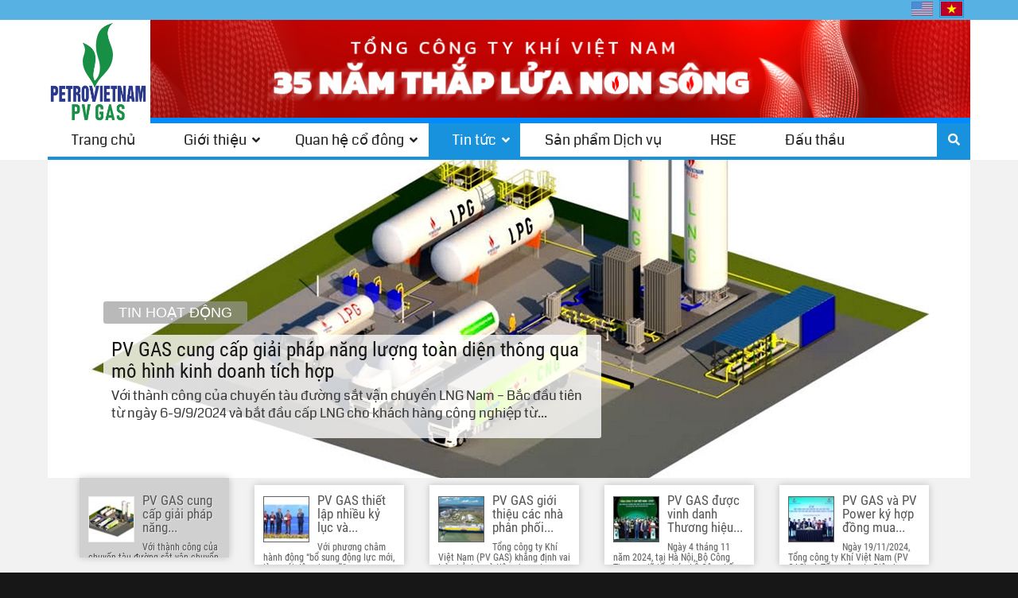

--- FILE ---
content_type: text/html; charset=utf-8
request_url: https://www.pvgas.com.vn/tin-tuc/acat/2/date/7-7-2023
body_size: 24047
content:
<!DOCTYPE html>
<html  lang="vi-VN">
<head id="Head"><meta content="text/html; charset=UTF-8" http-equiv="Content-Type" />
<meta name="REVISIT-AFTER" content="1 DAYS" />
<meta name="RATING" content="GENERAL" />
<meta name="RESOURCE-TYPE" content="DOCUMENT" />
<meta content="text/javascript" http-equiv="Content-Script-Type" />
<meta content="text/css" http-equiv="Content-Style-Type" />
<link rel="apple-touch-icon" sizes="180x180" href="/apple-touch-icon.png">
<link rel="icon" type="image/png" sizes="32x32" href="/favicon-32x32.png">
<link rel="icon" type="image/png" sizes="16x16" href="/favicon-16x16.png">
<link rel="manifest" href="/site.webmanifest">

<title>
	PV GAS > Tin tức
</title><meta id="MetaRobots" name="robots" content="INDEX, FOLLOW" /><link href="/DependencyHandler.axd/d861b747fcaa10bfa9ff9ab96f3d4bad/339/css" type="text/css" rel="stylesheet"/><script src="/DependencyHandler.axd/5b3db591d648ad315cc624d70256341b/339/js" type="text/javascript"></script><link rel='SHORTCUT ICON' href='/Portals/0/favicon2025.ico?ver=6Bej5hgmnmixps4NBHMK8w%3d%3d' type='image/x-icon' /><meta name="eds__GmapsInitData" content="{&quot;instanceGlobal&quot;:&quot;EasyDnnSolutions1_1_instance&quot;,&quot;google&quot;:{&quot;maps&quot;:{&quot;api&quot;:{&quot;key&quot;:&quot;&quot;,&quot;libraries&quot;:[&quot;geometry&quot;,&quot;places&quot;]}}}}" /><meta name="viewport" content="width=device-width,initial-scale=1" /></head>
<body id="Body">

    <form method="post" action="/tin-tuc/acat/2/date/7-7-2023" id="Form" enctype="multipart/form-data">
<div class="aspNetHidden">
<input type="hidden" name="__EVENTTARGET" id="__EVENTTARGET" value="" />
<input type="hidden" name="__EVENTARGUMENT" id="__EVENTARGUMENT" value="" />
<input type="hidden" name="__VIEWSTATE" id="__VIEWSTATE" value="ExQnIEWUnUEqSiMr/FuzXcmFykGOEpFNrxGl63+rbfJIhdbVOrC51/RJkvvSPF9yvPtSPWZlwq8f3VrmlOGiUx0i+05n9tzwnAnFiwkvlomyv9XmRH0ysiJJBSTJy4er4FJaU6k6WjYVSi/W/ikfn3ABz9L5Yx+FgxbrP3+BKIiX7HYN48vkY2EORfJ8gnfWKdZVR5XrIqUFyK7e9yK56Bs4iI/Ro4zShJqP1xA8kGAjXf/o+Q1TzzUJLihP7dO12QFELQhutTMlX47shOfkgqzHpcIO4g94QmUL80ydW0yrzFmTQte+hG57SNG1n4A2p5/1OHzZI8pm78jGkoftkHkCZD/[base64]/NDnGgNGB1ZoVmQaMk97iFmjZKixfcwJEVo4uSrSorlMFXjeX1btYePBnE4eoNZpvEHpYTL+LNTxBi5LLhFK9BjTveM+pByP3wbPYuGqPKKbOKG8RsI2lTkPGdftVw1iY0n1WDxFIQ1IabWxMF+2QUvR+usUXhHQgxB+Cell0V/h1nFsK2K1Cqw+AKKMIScn3GqyjrdFDXo4UwrUvBNly0RuEwZt4=" />
</div>

<script type="text/javascript">
//<![CDATA[
var theForm = document.forms['Form'];
if (!theForm) {
    theForm = document.Form;
}
function __doPostBack(eventTarget, eventArgument) {
    if (!theForm.onsubmit || (theForm.onsubmit() != false)) {
        theForm.__EVENTTARGET.value = eventTarget;
        theForm.__EVENTARGUMENT.value = eventArgument;
        theForm.submit();
    }
}
//]]>
</script>


<script src="/WebResource.axd?d=pynGkmcFUV1_0jx-4ozTYHC_JgrQ2SxcHGQXIZlKUC6DVXeI408Cx121SD41&amp;t=638902023720898773" type="text/javascript"></script>


<script type="text/javascript">
//<![CDATA[
var __cultureInfo = {"name":"vi-VN","numberFormat":{"CurrencyDecimalDigits":2,"CurrencyDecimalSeparator":",","IsReadOnly":false,"CurrencyGroupSizes":[3],"NumberGroupSizes":[3],"PercentGroupSizes":[3],"CurrencyGroupSeparator":".","CurrencySymbol":"₫","NaNSymbol":"NaN","CurrencyNegativePattern":8,"NumberNegativePattern":1,"PercentPositivePattern":1,"PercentNegativePattern":1,"NegativeInfinitySymbol":"-∞","NegativeSign":"-","NumberDecimalDigits":2,"NumberDecimalSeparator":",","NumberGroupSeparator":".","CurrencyPositivePattern":3,"PositiveInfinitySymbol":"∞","PositiveSign":"+","PercentDecimalDigits":2,"PercentDecimalSeparator":",","PercentGroupSeparator":".","PercentSymbol":"%","PerMilleSymbol":"‰","NativeDigits":["0","1","2","3","4","5","6","7","8","9"],"DigitSubstitution":1},"dateTimeFormat":{"AMDesignator":"SA","Calendar":{"MinSupportedDateTime":"\/Date(-62135596800000)\/","MaxSupportedDateTime":"\/Date(253402275599999)\/","AlgorithmType":1,"CalendarType":1,"Eras":[1],"TwoDigitYearMax":2029,"IsReadOnly":false},"DateSeparator":"/","FirstDayOfWeek":1,"CalendarWeekRule":0,"FullDateTimePattern":"dd MMMM yyyy h:mm:ss tt","LongDatePattern":"dd MMMM yyyy","LongTimePattern":"h:mm:ss tt","MonthDayPattern":"dd MMMM","PMDesignator":"CH","RFC1123Pattern":"ddd, dd MMM yyyy HH\u0027:\u0027mm\u0027:\u0027ss \u0027GMT\u0027","ShortDatePattern":"dd/MM/yyyy","ShortTimePattern":"h:mm tt","SortableDateTimePattern":"yyyy\u0027-\u0027MM\u0027-\u0027dd\u0027T\u0027HH\u0027:\u0027mm\u0027:\u0027ss","TimeSeparator":":","UniversalSortableDateTimePattern":"yyyy\u0027-\u0027MM\u0027-\u0027dd HH\u0027:\u0027mm\u0027:\u0027ss\u0027Z\u0027","YearMonthPattern":"MMMM yyyy","AbbreviatedDayNames":["CN","T2","T3","T4","T5","T6","T7"],"ShortestDayNames":["C","H","B","T","N","S","B"],"DayNames":["Chủ Nhật","Thứ Hai","Thứ Ba","Thứ Tư","Thứ Năm","Thứ Sáu","Thứ Bảy"],"AbbreviatedMonthNames":["Thg1","Thg2","Thg3","Thg4","Thg5","Thg6","Thg7","Thg8","Thg9","Thg10","Thg11","Thg12",""],"MonthNames":["Tháng Giêng","Tháng Hai","Tháng Ba","Tháng Tư","Tháng Năm","Tháng Sáu","Tháng Bảy","Tháng Tám","Tháng Chín","Tháng Mười","Tháng Mười Một","Tháng Mười Hai",""],"IsReadOnly":false,"NativeCalendarName":"Dương Lịch","AbbreviatedMonthGenitiveNames":["Thg1","Thg2","Thg3","Thg4","Thg5","Thg6","Thg7","Thg8","Thg9","Thg10","Thg11","Thg12",""],"MonthGenitiveNames":["Tháng Giêng","Tháng Hai","Tháng Ba","Tháng Tư","Tháng Năm","Tháng Sáu","Tháng Bảy","Tháng Tám","Tháng Chín","Tháng Mười","Tháng Mười Một","Tháng Mười Hai",""]},"eras":[1,"A.D.",null,0]};//]]>
</script>

<script src="/ScriptResource.axd?d=NJmAwtEo3IogQ9M9eQSqEna_KcTMWG4Z2WJ6NN2fYgPVoPo-AGBv9KHK5lm3cDUtBOm5fpak1OIHV8j3hf25uaLr3btTGNVkv_PjxKiasnNNGG7KwTZtuhQvgYzKqPeXNwne3w2&amp;t=32e5dfca" type="text/javascript"></script>
<script src="/ScriptResource.axd?d=dwY9oWetJoKH6pj28EofNw6QXev-IB___cKcoDBhMw4pdp9-ExE48u8RmLeOY_nKP2N871KdHgjsUVMJw7GS9V3_mcO8SoGiQz7uNbz9KnyTMDOIjDmBQC3AbviYSLO1KRoN81lKpW90jI_90&amp;t=32e5dfca" type="text/javascript"></script>
<div class="aspNetHidden">

	<input type="hidden" name="__VIEWSTATEGENERATOR" id="__VIEWSTATEGENERATOR" value="CA0B0334" />
	<input type="hidden" name="__VIEWSTATEENCRYPTED" id="__VIEWSTATEENCRYPTED" value="" />
	<input type="hidden" name="__EVENTVALIDATION" id="__EVENTVALIDATION" value="5OypK5vwtQCZm3HVvvEdZCuUkrA74srrHdSEF45G7Bcpb/Xf2ntoc/EC1VyA+5g2dbOH7jm6TUT/4gVx8ooicNAevvuQdqYPbaf5Jg4Y/VkobEQGdWp8L9SGdKOlTwRRFaXmq6G/pR4Jddr/l1NKoTs5VeSt/YLnlOSXtBxkEFxtX8QmqUcLKAFMSx9CldrjAFeu8nLYteIdk1z7i+C1tZ9Yd3ILdUQ3etI4/CY2GDNq/PBDZMa0UlwTliGFH6BqGbeEASFJ0sW0uY2ZNs7VNUoBIOnXH6NZzIDgc/5ShnZWhLj+cfM8/OFVeVJoVH6CIyQ1D/F9wpExeJpz6xQWUCYJyYc1slHUWVggDCbozeGKqm102RF36nH85IY5vMIf58F6KQiQVAoO4wzh0Uj6kdqv4Q+gUrOYQnvTTXJinSv6AWWgyhxQoR1oFYWIH/jPVWS37W9y88HFHrrWAzf5yccyzLPdUrGLGf4UAieqrx3RocOEu+0kzvbEsTmeApCHv+lmal13TYJ0aJ6CdqEFA3xaZG55CSoU9OYN4dSNsGUqr4m0DHq0RxdwjdpIIPWzS/45el9wu4Fe6kakPCT7KwaQ2jY68I8Yu/5QYjopU8DztJA15HXJ/+cBroSWBot83wXRQQFYfr7Ek1BQ9Ev3JIcsyWxhhLydVOunMCE/xd2F1HqEfjbwP9tlbL3vCoPmMz8CvBE0mt+uElCYomY5HSdoa68KoTlwBGEYOYwmJW1eaqh/r4Eq7ebWSMcw0Zm5ErBJAlweDJzu/Dbut68ElHKUersX6oZKlcwDxhELvWr+nYqwqMfX3BbIcM4U0Gat+3b6ZJPZk3tSL0HrSR7IEwhLLJsjGbvOqmkiWNbkju0kyrPPS1uKDQIzAY45ZyxPXmgiubdzBo3zLnm+Lv11vHumopbWMuV1B5uWolIAkfzvkcwFs9I5DzxxOSaF3wGBNN8CpKxwv8c/iAvVpES7FeVz2PonqDg0DJ9ZdcLu4+dz8MPqKstxoEqkB0oKobmZoLMIjGCayVNIRUohZ6F6VYpIJcZPTrk21g6wbBO0wc+LROgB1RZttEodIq86IlvXYfx9yA==" />
</div><script src="/DependencyHandler.axd/176c0297f73e87009f01897694e526b2/339/js" type="text/javascript"></script>
<script type="text/javascript">
//<![CDATA[
Sys.WebForms.PageRequestManager._initialize('ScriptManager', 'Form', ['tdnn$ctr1248$ViewEasyDNNNewsCalendar$upCalendar','dnn_ctr1248_ViewEasyDNNNewsCalendar_upCalendar'], [], [], 90, '');
//]]>
</script>

        
        
        


<!-- loader_StyleWizardTemplateSection -->
<div class="eds_pageLoader eds_pageLoader2">
	<div class="eds_customImage"></div>
	<span id="dnn_PortalNameTitle_lblText" class="eds_preloadPortalTitle">PV GAS</span>

	<p class="eds_customText">Vui lòng chờ trong giây lát</p>
</div>
<!-- loader_StyleWizardTemplateSectionEnd -->
<div class="eds_headertop" data-placeholder-selector=".eds_headertopHeight">
	<div class="container">
		<div id="dnn_headerTopLeft" class="eds_headerTopLeft pull-left DNNEmptyPane"></div>
		<div id="dnn_headerTopRight" class="eds_headerTopRight pull-right"><div class="DnnModule DnnModule-DNN_HTML DnnModule-381"><a name="381"></a><div id="dnn_ctr381_ContentPane"><!-- Start_Module_381 --><div id="dnn_ctr381_ModuleContent" class="DNNModuleContent ModDNNHTMLC">
	<div id="dnn_ctr381_HtmlModule_lblContent" class="Normal">
	
</div>

</div><!-- End_Module_381 --></div>
</div></div>
		
		<div class="eds_language">
			<div class="language-object" >

<span class="Language" title="English (United States)"><a href="https://www.pvgas.com.vn/en-us/news/pid/588/mcat/1248/ev/1/acat/2/artdate/7-7-2023" ><img src="/images/Flags/en-US.gif" alt="en-US" /></a></span><span class="Language selected" title="Tiếng Việt (Việt Nam)" ><img src="/images/Flags/vi-VN.gif" alt="vi-VN" /></span>
</div>
		</div>
		
	</div>
</div>
<div class="eds_headertopHeight"></div>
<div class="EasyDNNSkin_NewsMagazine">
	<header class="eds_header container">
		<div>
			<div class="eds_logoAndBanner">
				<div class="eds_logo">
					<a id="dnn_dnnLOGO_hypLogo" title="PV GAS" aria-label="PV GAS" href="https://www.pvgas.com.vn/"><img id="dnn_dnnLOGO_imgLogo" src="/Portals/0/logopvgas2025.jpg?ver=Tir_gpA8oz58EeYTXLJjoA%3d%3d" alt="PV GAS" /></a>
				</div>
				
                     <div id="dnn_headerBanner" class="eds_banner container"><div class="DnnModule DnnModule-DNN_HTML DnnModule-1493"><a name="1493"></a>
<div class="eds_containers_NewsMagazine eds_templateGroup_noTitle eds_template_NoTitleNoPadding eds_noTitleNoPadding">
	<div id="dnn_ctr1493_ContentPane"><!-- Start_Module_1493 --><div id="dnn_ctr1493_ModuleContent" class="DNNModuleContent ModDNNHTMLC">
	<div id="dnn_ctr1493_HtmlModule_lblContent" class="Normal">
	<p><img alt="" src="/portals/0/images/2025/webbanner2025t8.jpg" style="width: 100%; height: 100%;" /></p>

</div>

</div><!-- End_Module_1493 --></div>
	<div class="eds_clear"></div>
</div>
</div></div>
		
			</div>
			<div class="eds_fixedMenuAndTools">
				<div class="container">
					<div class="eds_menuAndTools" data-placeholder-selector=".eds_menuAndToolsHeight">
						<div class="responsAbilityMenu">
							<div class="raMenuTriggerWrapper">
								<span class="raMenuTrigger"><span>Menu</span></span>
							</div>
							<div class="raMenuWrapper"><ol><li class="edsmm_menuItem edsmm_first Trangch"><span><a class="edsmm_itemContainer" href="https://www.pvgas.com.vn/">Trang chủ</a><span class="edsmm_childIndicator"></span></span></li><li class="edsmm_menuItem edsmm_hasChild Giithiu"><span><a class="edsmm_itemContainer" href="https://www.pvgas.com.vn/gioi-thieu">Giới thiệu</a><span class="edsmm_childIndicator"></span></span><div class="edsmm_level_1"><div class="edsmm_menuListsContainer"><ol><li class="edsmm_menuItem edsmm_first edsmm_hasChild Th244ngtinchung"><span><a class="edsmm_itemContainer" href="https://www.pvgas.com.vn/gioi-thieu/thong-tin-lien-lac">Th&#244;ng tin chung</a><span class="edsmm_childIndicator"></span></span><div class="edsmm_level_2"><div class="edsmm_menuListsContainer"><ol><li class="edsmm_menuItem edsmm_first Vnh243adoanhnghip"><span><a class="edsmm_itemContainer" href="https://www.pvgas.com.vn/van-hoa">Văn h&#243;a doanh nghiệp</a><span class="edsmm_childIndicator"></span></span></li><li class="edsmm_menuItem Mcti234uv224nhhng"><span><a class="edsmm_itemContainer" href="https://www.pvgas.com.vn/gioi-thieu/muc-tieu-va-dinh-huong">Mục ti&#234;u v&#224; định hướng</a><span class="edsmm_childIndicator"></span></span></li><li class="edsmm_menuItem H236nhth224nhv224ph225ttrin"><span><a class="edsmm_itemContainer" href="https://www.pvgas.com.vn/gioi-thieu/hinh-thanh-va-phat-trien-1">H&#236;nh th&#224;nh v&#224; ph&#225;t triển</a><span class="edsmm_childIndicator"></span></span></li><li class="edsmm_menuItem edsmm_last Th244ngipcaPVGAS"><span><a class="edsmm_itemContainer" href="https://www.pvgas.com.vn/gioi-thieu/thong-diep-cua-pv-gas">Th&#244;ng điệp của PV GAS</a><span class="edsmm_childIndicator"></span></span></li></ol></div></div></li><li class="edsmm_menuItem edsmm_last edsmm_hasChild Ccutchc"><span><a class="edsmm_itemContainer" href="https://www.pvgas.com.vn/gioi-thieu/so-do-to-chuc">Cơ cấu tổ chức</a><span class="edsmm_childIndicator"></span></span><div class="edsmm_level_2"><div class="edsmm_menuListsContainer"><ol><li class="edsmm_menuItem edsmm_first HingQunTr"><span><a class="edsmm_itemContainer" href="https://www.pvgas.com.vn/gioi-thieu/hoi-dong-quan-tri">Hội Đồng Quản Trị</a><span class="edsmm_childIndicator"></span></span></li><li class="edsmm_menuItem BanTngGi225mc"><span><a class="edsmm_itemContainer" href="https://www.pvgas.com.vn/gioi-thieu/ban-tong-giam-doc">Ban Tổng Gi&#225;m Đốc</a><span class="edsmm_childIndicator"></span></span></li><li class="edsmm_menuItem Bankimso225t"><span><a class="edsmm_itemContainer" href="https://www.pvgas.com.vn/gioi-thieu/ban-kiem-soat">Ban kiểm so&#225;t</a><span class="edsmm_childIndicator"></span></span></li><li class="edsmm_menuItem edsmm_last Stchc"><span><a class="edsmm_itemContainer" href="https://www.pvgas.com.vn/gioi-thieu/so-do-to-chuc">Sơ đồ tổ chức</a><span class="edsmm_childIndicator"></span></span></li></ol></div></div></li></ol></div></div></li><li class="edsmm_menuItem edsmm_hasChild Quanhc244ng"><span><a class="edsmm_itemContainer" href="https://www.pvgas.com.vn/quan-he-co-đong">Quan hệ cổ đ&#244;ng</a><span class="edsmm_childIndicator"></span></span><div class="edsmm_level_1"><div class="edsmm_menuListsContainer"><ol><li class="edsmm_menuItem edsmm_first Th244ngtinc244ng"><span><a class="edsmm_itemContainer" href="https://www.pvgas.com.vn/quan-he-co-đong">Th&#244;ng tin cổ đ&#244;ng</a><span class="edsmm_childIndicator"></span></span></li><li class="edsmm_menuItem T224iliuc244ng"><span><a class="edsmm_itemContainer" href="https://www.pvgas.com.vn/quan-he-co-đong/tai-lieu-co-đong">T&#224;i liệu cổ đ&#244;ng</a><span class="edsmm_childIndicator"></span></span></li><li class="edsmm_menuItem Th244ngtincphiu"><span><a class="edsmm_itemContainer" href="https://www.pvgas.com.vn/quan-he-co-đong/thong-tin-co-phieu">Th&#244;ng tin cổ phiếu</a><span class="edsmm_childIndicator"></span></span></li><li class="edsmm_menuItem edsmm_last Ktnic244ng"><span><a class="edsmm_itemContainer" href="https://www.pvgas.com.vn/quan-he-co-đong/ket-noi-co-đong">Kết nối cổ đ&#244;ng</a><span class="edsmm_childIndicator"></span></span></li></ol></div></div></li><li class="edsmm_menuItem edsmm_hasChild edsmm_active Tintc"><span><a class="edsmm_itemContainer" href="https://www.pvgas.com.vn/tin-tuc">Tin tức</a><span class="edsmm_childIndicator"></span></span><div class="edsmm_level_1"><div class="edsmm_menuListsContainer"><ol><li class="edsmm_menuItem edsmm_first TintngquanDukh237"><span><a class="edsmm_itemContainer" href="http://www.pvgas.com.vn/tin-tuc/category/tin-tong-quan-dau-khi">Tin tổng quan Dầu kh&#237;</a><span class="edsmm_childIndicator"></span></span></li><li class="edsmm_menuItem edsmm_last TinhotngPVGAS"><span><a class="edsmm_itemContainer" href="https://www.pvgas.com.vn/tin-tuc/category/tin-hoat-dong-1">Tin hoạt động PV GAS</a><span class="edsmm_childIndicator"></span></span></li></ol></div></div></li><li class="edsmm_menuItem SnphmDchv"><span><a class="edsmm_itemContainer" href="https://www.pvgas.com.vn/sanpham-dichvu">Sản phẩm Dịch vụ</a><span class="edsmm_childIndicator"></span></span></li><li class="edsmm_menuItem HSE"><span><a class="edsmm_itemContainer" href="https://www.pvgas.com.vn/hse">HSE</a><span class="edsmm_childIndicator"></span></span></li><li class="edsmm_menuItem edsmm_last 226uth226u"><span><a class="edsmm_itemContainer" href="https://tender.pvgas.com.vn" target="_blank">Đ&#226;́u th&#226;̀u</a><span class="edsmm_childIndicator"></span></span></li></ol></div>
						</div>
						<div class="eds_toolsTriggers">
							
							<span class="eds__searchTrigger">Search</span>
						</div>
					</div>
				</div>
			</div>
			<div class="eds_menuAndToolsHeight"></div>
			<div class="eds_userLoginContainer">
				<div class="eds_userLogin clearfix">
					

					
<div id="dnn_LOGIN1_loginGroup" class="loginGroup">
    <a id="dnn_LOGIN1_enhancedLoginLink" title="Login" class="secondaryActionsList" rel="nofollow" onclick="return dnnModal.show(&#39;https://www.pvgas.com.vn/login?returnurl=/tin-tuc/acat/2/date/7-7-2023&amp;popUp=true&#39;,/*showReturn*/true,300,650,true,&#39;&#39;)" href="https://www.pvgas.com.vn/login?returnurl=%2ftin-tuc%2facat%2f2%2fdate%2f7-7-2023">Login</a>
</div>
				</div>
				<span class="eds_popUpClose eds__userLoginClose">Close</span>
			</div>
			<div class="eds_search">
				<div>
					<h4 class="eds_searchTitle">Tìm kiếm</h4>
					<div class="clearfix">
						<span id="dnn_dnnSearch_ClassicSearch">
    
    
    <span class="searchInputContainer" data-moreresults="Hiển thị thêm kết quả" data-noresult="Không có kết quả">
        <input name="dnn$dnnSearch$txtSearch" type="text" maxlength="255" size="20" id="dnn_dnnSearch_txtSearch" class="NormalTextBox" aria-label="Search" autocomplete="off" placeholder="Tìm kiếm..." />
        <a class="dnnSearchBoxClearText" title="Xóa tìm kiếm"></a>
    </span>
    <a id="dnn_dnnSearch_cmdSearch" class="SearchButton" href="javascript:__doPostBack(&#39;dnn$dnnSearch$cmdSearch&#39;,&#39;&#39;)">Search</a>
</span>


<script type="text/javascript">
    $(function() {
        if (typeof dnn != "undefined" && typeof dnn.searchSkinObject != "undefined") {
            var searchSkinObject = new dnn.searchSkinObject({
                delayTriggerAutoSearch : 400,
                minCharRequiredTriggerAutoSearch : 2,
                searchType: 'S',
                enableWildSearch: true,
                cultureCode: 'vi-VN',
                portalId: -1
                }
            );
            searchSkinObject.init();
            
            
            // attach classic search
            var siteBtn = $('#dnn_dnnSearch_SiteRadioButton');
            var webBtn = $('#dnn_dnnSearch_WebRadioButton');
            var clickHandler = function() {
                if (siteBtn.is(':checked')) searchSkinObject.settings.searchType = 'S';
                else searchSkinObject.settings.searchType = 'W';
            };
            siteBtn.on('change', clickHandler);
            webBtn.on('change', clickHandler);
            
            
        }
    });
</script>

					</div>
				</div>
				<span class="eds_popUpClose eds__searchClose">Close</span>
			</div>
		</div>
	</header>
	<div id="dnn_headerWide" class="eds_headerContent DNNEmptyPane"></div>
	<div id="dnn_ContentPane" class="container DNNEmptyPane"></div>
	<div class="container">
		<div class="row">
			<div id="dnn_contentLeftPane" class="col-sm-4 DNNEmptyPane"></div>
			<div id="dnn_contentMiddlePane" class="col-sm-4 DNNEmptyPane"></div>
			<div id="dnn_contentRightPane" class="col-sm-4 DNNEmptyPane"></div>
		</div>
	</div>
	<div class="eds_contentBellowBackground">
		<div id="dnn_contentPane2" class="container"><div class="DnnModule DnnModule-EasyDNNrotator DnnModule-628"><a name="628"></a>
<div class="eds_containers_NewsMagazine eds_templateGroup_noTitle eds_template_NoTitleNoPadding eds_noTitleNoPadding">
	<div id="dnn_ctr628_ContentPane"><!-- Start_Module_628 --><div id="dnn_ctr628_ModuleContent" class="DNNModuleContent ModEasyDNNrotatorC">
	<div id="628_eds_rotatorWrapper" class="eds_rotatorWrapper"><div style="max-width:1160px;" class="edstr__TabTheme4">
<div class="ms-tabs-template ms-tabs-horizontal-template edsms_layout2 edsms_thumbLeft">
<div id="multislider628">
	<div class="ms-slide" data-delay="5">
		<img src="/Portals/0/EasyDNNRotator/628/News/aid13965Mô-hình-trạm-tích-hợp.jpg" data-src="/Portals/0/EasyDNNRotator/628/News/aid13965Mô-hình-trạm-tích-hợp.jpg" alt="PV GAS cung cấp giải pháp năng lượng toàn diện thông qua mô hình kinh doanh tích hợp"  />
		<div class="ms-thumb">
			<img src="/Portals/0/EasyDNNRotator/628/News/thumb/thumb_aid13965Mô-hình-trạm-tích-hợp.jpg" data-src="/Portals/0/EasyDNNRotator/628/News/thumb/thumb_aid13965Mô-hình-trạm-tích-hợp.jpg" width="58" height="58" alt="PV GAS cung cấp giải pháp năng lượng toàn diện thông qua mô hình kinh doanh tích hợp" />
			<h3>PV GAS cung cấp giải pháp năng...</h3>
			<p>Với thành công của chuyến tàu đường sắt vận chuyển LNG Nam &ndash; Bắc đầu tiên từ ngày...</p>
		</div>
		<a href="https://www.pvgas.com.vn/tin-tuc/pv-gas-cung-cap-giai-phap-nang-luong-toan-dien-thong-qua-mo-hinh-kinh-doanh-tich-hop" >PV GAS cung cấp giải pháp năng lượng toàn diện thông qua mô hình kinh doanh tích hợp</a>
		
		<h3 class="ms-layer edsms_categoryTitle"
			data-effect="left(long)"
			data-duration="1500"
			data-delay="0"
			data-ease="easeInOutBack">
			Tin hoạt động
		</h3>
		
		<div class="ms-layer edsms_layersBackground"
			data-effect="left(long)"
			data-duration="1500"
			data-delay="0"
			data-ease="easeInOutBack"
			data-hide-effect="left(long)"
			data-hide-ease="easeInOutBack">
			<h3>PV GAS cung cấp giải pháp năng lượng toàn diện thông qua mô hình kinh doanh tích hợp</h3>
			<div>Với thành công của chuyến tàu đường sắt vận chuyển LNG Nam &ndash; Bắc đầu tiên từ ngày 6-9/9/2024 và bắt đầu cấp LNG cho khách hàng công nghiệp từ...</div>
		</div>
		
		
		
	</div>

	<div class="ms-slide" data-delay="5">
		<img src="/Portals/0/EasyDNNRotator/628/News/aid140651aaaaaa.jpg" data-src="/Portals/0/EasyDNNRotator/628/News/aid140651aaaaaa.jpg" alt="PV GAS thiết lập nhiều kỷ lục và cột mốc quan trọng, hoàn thành toàn diện, vượt mức kế..."  />
		<div class="ms-thumb">
			<img src="/Portals/0/EasyDNNRotator/628/News/thumb/thumb_aid140651aaaaaa.jpg" data-src="/Portals/0/EasyDNNRotator/628/News/thumb/thumb_aid140651aaaaaa.jpg" width="58" height="58" alt="PV GAS thiết lập nhiều kỷ lục và cột mốc quan trọng, hoàn thành toàn diện, vượt mức kế..." />
			<h3>PV GAS thiết lập nhiều kỷ lục và...</h3>
			<p>Với phương châm hành động &ldquo;bổ sung động lực mới, làm mới động lực cũ&rdquo;, song...</p>
		</div>
		<a href="https://www.pvgas.com.vn/tin-tuc/pv-gas-thiet-lap-nhieu-ky-luc-va-cot-moc-quan-trong-hoan-thanh-toan-dien-vuot-muc-ke-hoach-sxkd-nam-2024" >PV GAS thiết lập nhiều kỷ lục và cột mốc quan trọng, hoàn thành toàn diện, vượt mức kế...</a>
		
		<h3 class="ms-layer edsms_categoryTitle"
			data-effect="left(long)"
			data-duration="1500"
			data-delay="0"
			data-ease="easeInOutBack">
			Tin hoạt động
		</h3>
		
		<div class="ms-layer edsms_layersBackground"
			data-effect="left(long)"
			data-duration="1500"
			data-delay="0"
			data-ease="easeInOutBack"
			data-hide-effect="left(long)"
			data-hide-ease="easeInOutBack">
			<h3>PV GAS thiết lập nhiều kỷ lục và cột mốc quan trọng, hoàn thành toàn diện, vượt mức kế...</h3>
			<div>Với phương châm hành động &ldquo;bổ sung động lực mới, làm mới động lực cũ&rdquo;, song song với sự chủ động, quyết liệt, đột phá trong việc chuyển...</div>
		</div>
		
		
		
	</div>

	<div class="ms-slide" data-delay="5">
		<img src="/Portals/0/EasyDNNRotator/628/News/aid14036H1-Tàu-vận-chuyển-LNG-và-Kho-chứa-LNG-tại-Thị-Vải.png" data-src="/Portals/0/EasyDNNRotator/628/News/aid14036H1-Tàu-vận-chuyển-LNG-và-Kho-chứa-LNG-tại-Thị-Vải.png" alt="PV GAS giới thiệu các nhà phân phối chính thức LNG trên toàn quốc"  />
		<div class="ms-thumb">
			<img src="/Portals/0/EasyDNNRotator/628/News/thumb/thumb_aid14036H1-Tàu-vận-chuyển-LNG-và-Kho-chứa-LNG-tại-Thị-Vải.png" data-src="/Portals/0/EasyDNNRotator/628/News/thumb/thumb_aid14036H1-Tàu-vận-chuyển-LNG-và-Kho-chứa-LNG-tại-Thị-Vải.png" width="58" height="58" alt="PV GAS giới thiệu các nhà phân phối chính thức LNG trên toàn quốc" />
			<h3>PV GAS giới thiệu các nhà phân phối...</h3>
			<p>Tổng công ty Khí Việt Nam (PV GAS) khẳng định vai trò chủ đạo và tiên phong trong ngành...</p>
		</div>
		<a href="https://www.pvgas.com.vn/tin-tuc/pv-gas-gioi-thieu-cac-nha-phan-phoi-chinh-thuc-lng-tren-toan-quoc" >PV GAS giới thiệu các nhà phân phối chính thức LNG trên toàn quốc</a>
		
		<h3 class="ms-layer edsms_categoryTitle"
			data-effect="left(long)"
			data-duration="1500"
			data-delay="0"
			data-ease="easeInOutBack">
			Tin hoạt động
		</h3>
		
		<div class="ms-layer edsms_layersBackground"
			data-effect="left(long)"
			data-duration="1500"
			data-delay="0"
			data-ease="easeInOutBack"
			data-hide-effect="left(long)"
			data-hide-ease="easeInOutBack">
			<h3>PV GAS giới thiệu các nhà phân phối chính thức LNG trên toàn quốc</h3>
			<div>Tổng công ty Khí Việt Nam (PV GAS) khẳng định vai trò chủ đạo và tiên phong trong ngành công nghiệp khí tại Việt Nam khi đã hoàn thành chuỗi cung ứng...</div>
		</div>
		
		
		
	</div>

	<div class="ms-slide" data-delay="5">
		<img src="/Portals/0/EasyDNNRotator/628/News/aid14017T2.-PV-GAS-nhan-vinh-danh.jpg" data-src="/Portals/0/EasyDNNRotator/628/News/aid14017T2.-PV-GAS-nhan-vinh-danh.jpg" alt="PV GAS được vinh danh Thương hiệu Quốc gia Việt Nam năm 2024"  />
		<div class="ms-thumb">
			<img src="/Portals/0/EasyDNNRotator/628/News/thumb/thumb_aid14017T2.-PV-GAS-nhan-vinh-danh.jpg" data-src="/Portals/0/EasyDNNRotator/628/News/thumb/thumb_aid14017T2.-PV-GAS-nhan-vinh-danh.jpg" width="58" height="58" alt="PV GAS được vinh danh Thương hiệu Quốc gia Việt Nam năm 2024" />
			<h3>PV GAS được vinh danh Thương hiệu...</h3>
			<p>Ngày 4 tháng 11 năm 2024, tại Hà Nội, Bộ Công Thương đã tổ chức Lễ Công bố sản phẩm đạt...</p>
		</div>
		<a href="https://www.pvgas.com.vn/tin-tuc/pv-gas-duoc-vinh-danh-thuong-hieu-quoc-gia-viet-nam-nam-2024" >PV GAS được vinh danh Thương hiệu Quốc gia Việt Nam năm 2024</a>
		
		<h3 class="ms-layer edsms_categoryTitle"
			data-effect="left(long)"
			data-duration="1500"
			data-delay="0"
			data-ease="easeInOutBack">
			Tin hoạt động
		</h3>
		
		<div class="ms-layer edsms_layersBackground"
			data-effect="left(long)"
			data-duration="1500"
			data-delay="0"
			data-ease="easeInOutBack"
			data-hide-effect="left(long)"
			data-hide-ease="easeInOutBack">
			<h3>PV GAS được vinh danh Thương hiệu Quốc gia Việt Nam năm 2024</h3>
			<div>Ngày 4 tháng 11 năm 2024, tại Hà Nội, Bộ Công Thương đã tổ chức Lễ Công bố sản phẩm đạt Thương hiệu Quốc gia Việt Nam lần thứ 9, với chủ đề &quot;Vươn...</div>
		</div>
		
		
		
	</div>

	<div class="ms-slide" data-delay="5">
		<img src="/Portals/0/EasyDNNRotator/628/News/aid14037Hình-3_2011.jpg" data-src="/Portals/0/EasyDNNRotator/628/News/aid14037Hình-3_2011.jpg" alt="PV GAS và PV Power ký hợp đồng mua bán chuyến tàu LNG đầu tiên cung cấp cho chạy thử các..."  />
		<div class="ms-thumb">
			<img src="/Portals/0/EasyDNNRotator/628/News/thumb/thumb_aid14037Hình-3_2011.jpg" data-src="/Portals/0/EasyDNNRotator/628/News/thumb/thumb_aid14037Hình-3_2011.jpg" width="58" height="58" alt="PV GAS và PV Power ký hợp đồng mua bán chuyến tàu LNG đầu tiên cung cấp cho chạy thử các..." />
			<h3>PV GAS và PV Power ký hợp đồng mua...</h3>
			<p>Ngày 19/11/2024, Tổng công ty Khí Việt Nam (PV GAS) và Tổng công ty Điện lực Dầu khí Việt...</p>
		</div>
		<a href="https://www.pvgas.com.vn/tin-tuc/pv-gas-va-pv-power-ky-hop-dong-mua-ban-chuyen-tau-lng-dau-tien-cung-cap-cho-chay-thu-cac-nha-may-dien-nhon-trach-3-va-nhon-trach-4" >PV GAS và PV Power ký hợp đồng mua bán chuyến tàu LNG đầu tiên cung cấp cho chạy thử các...</a>
		
		<h3 class="ms-layer edsms_categoryTitle"
			data-effect="left(long)"
			data-duration="1500"
			data-delay="0"
			data-ease="easeInOutBack">
			Tin hoạt động
		</h3>
		
		<div class="ms-layer edsms_layersBackground"
			data-effect="left(long)"
			data-duration="1500"
			data-delay="0"
			data-ease="easeInOutBack"
			data-hide-effect="left(long)"
			data-hide-ease="easeInOutBack">
			<h3>PV GAS và PV Power ký hợp đồng mua bán chuyến tàu LNG đầu tiên cung cấp cho chạy thử các...</h3>
			<div>Ngày 19/11/2024, Tổng công ty Khí Việt Nam (PV GAS) và Tổng công ty Điện lực Dầu khí Việt Nam (PV Power) đã tổ chức Lễ ký hợp đồng cung cấp LNG phục...</div>
		</div>
		
		
		
	</div>
</div>
</div>
</div><script type="text/javascript">var slider = new Multislider();slider.setup('multislider628' , {width:1160,height:400,autoplay:true,speed:17,fullwidth:false,view:'basic',grabCursor:true,swipe:true,mouseSwipe:true,wheel:false,preload:0,loop:false,space:0});
		slider.control('arrows');
		slider.control('thumblist' , {autohide:false, dir:'h', type:'tabs', width:220, height:154, align:'bottom', space:0, margin:-12, hideUnder:480});
	</script></div>
</div><!-- End_Module_628 --></div>
	<div class="eds_clear"></div>
</div>
</div></div>
		<div class="container">
			<div class="row">
				<div id="dnn_leftPane2" class="col-sm-6 DNNEmptyPane"></div>
				<div id="dnn_rightPane2" class="col-sm-6 DNNEmptyPane"></div>
			</div>
			<div class="row">
				<div id="dnn_threeColumnLeftPane2" class="col-sm-4 DNNEmptyPane"></div>
				<div id="dnn_threeColumnMiddlePane2" class="col-sm-4 DNNEmptyPane"></div>
				<div id="dnn_threeColumnRightPane2" class="col-sm-4 DNNEmptyPane"></div>
			</div>
		</div>
	</div>
	<div id="dnn_contentPane3" class="container DNNEmptyPane"></div>
	<div class="eds_paralaxBackground eds_pBackground1">
		<div id="dnn_contentPane4" class="container DNNEmptyPane"></div>
	</div>
	<div id="dnn_contentPane5" class="container DNNEmptyPane"></div>
	<div class="eds_contentBellow5Background">
		<div id="dnn_contentPane6" class="container DNNEmptyPane"></div>
	</div>
	<div class="eds_paralaxBackground eds_pBackground2">
		<div id="dnn_contentPane7" class="container DNNEmptyPane"></div>
	</div>
	<div class="container">
		<div class="row">
			<div id="dnn_leftPane8" class="col-sm-8"><div class="DnnModule DnnModule-EasyDNNnews DnnModule-588"><a name="588"></a>
<div class="eds_containers_NewsMagazine eds_templateGroup_noTitle eds_template_NoTitlePaddingTopPaddingBottom eds_noTitlePaddingTopBottom">
	<div id="dnn_ctr588_ContentPane"><!-- Start_Module_588 --><div id="dnn_ctr588_ModuleContent" class="DNNModuleContent ModEasyDNNnewsC">
	

<script type="text/javascript">
	/*<![CDATA[*/
	
	
	
	
	
	
	
	
	
	
	

	eds3_5_jq(function ($) {
		if (typeof edn_fluidvids != 'undefined')
			edn_fluidvids.init({
				selector: ['.edn_fluidVideo iframe'],
				players: ['www.youtube.com', 'player.vimeo.com']
			});
		
		
		

	});
	/*]]>*/
</script>



<div class="eds_news_module_588 news eds_subCollection_news eds_news_NewsMagazine eds_template_List_Article_Default_PVGAS eds_templateGroup_listArticleDefault eds_styleSwitchCriteria_module-588">
	

	

	<div id="dnn_ctr588_ViewEasyDNNNewsMain_ctl00_pnlListArticles">
		
		
		<!--ArticleRepeat:Before:-->
<div class="edn_588_article_list_wrapper"><!--ArticleTemplate-->
<article class="edn_article edn_clearFix">
	
	
	<div class="edn_mediaContainer">
		<a href="https://www.pvgas.com.vn/bai-viet/pv-gas-to-chuc-gap-go-bao-chi-cong-bo-su-kien-tiep-nhan-chuyen-tau-lng-dau-tien-ve-viet-nam" target="_self">PV GAS tổ chức gặp gỡ báo chí, công bố sự kiện “Tiếp nhận chuyến tàu LNG đầu tiên về Việt Nam”</a>
		<img alt="PV GAS tổ chức gặp gỡ báo chí, công bố sự kiện “Tiếp nhận chuyến tàu LNG đầu tiên về Việt Nam”" src="/Portals/0/EasyDNNNews/13340/images/2.-PTGD-PDNam6July2023T-150-150-p-L-97.jpg"/>
	</div>
	
	<h3 class="edn_articleTitle"><a href="https://www.pvgas.com.vn/bai-viet/pv-gas-to-chuc-gap-go-bao-chi-cong-bo-su-kien-tiep-nhan-chuyen-tau-lng-dau-tien-ve-viet-nam" target="_self">PV GAS tổ chức gặp gỡ báo chí, công bố sự kiện “Tiếp nhận chuyến tàu LNG đầu tiên về Việt Nam”</a></h3>
	
	<div class="edn_metaDetails">
		<time> 07 Tháng Bảy 2023</time>
		
	</div>
	<div class="edn_articleSummary"><p style="text-align: justify;">Ngày 5/7/2023, tại trụ sở Tổng công ty Khí Việt Nam &ndash; CTCT (PV GAS) đã diễn ra buổi gặp gỡ báo chí, công bố sự kiện &ldquo;PV GAS tiếp nhận chuyến tàu LNG đầu tiên về Việt Nam&rdquo;. Đón tiếp các lãnh đạo báo chí, đài truyền hình, truyền thanh, về phía PV GAS, có sự hiện diện của các vị lãnh đạo: Ông Phạm Văn Phong &ndash; Tổng Giám đốc; các Phó Tổng giám đốc; đại diện lãnh đạo các ban, trung tâm, các đơn vị của Tổng công ty.</p></div>
</article>
</div>
		
	
	</div>

	

	
	
	
	
</div>










</div><!-- End_Module_588 --></div>
	<div class="eds_clear"></div>
</div>
</div></div>
			<div id="dnn_sidebarPane8" class="col-sm-4"><div class="DnnModule DnnModule-EasyDNNnewsCategoriesMenu DnnModule-617"><a name="617"></a>
<div class="eds_containers_NewsMagazine eds_templateGroup_boxWithTitleWithBackground eds_template_BoxWithTitleWithBackground eds_containerBox eds_titleWithBackground">
	<h2 class="eds_bottomBorder"><span id="dnn_ctr617_dnnTITLE_titleLabel" class="eds_containerTitle">Danh mục</span>


</h2>
	<div id="dnn_ctr617_ContentPane"><!-- Start_Module_617 --><div id="dnn_ctr617_ModuleContent" class="DNNModuleContent ModEasyDNNnewsCategoriesMenuC">
	
<div class="category_menu eds_news_NewsMagazine eds_subCollection_categoryMenu eds_styleSwitchCriteria_module-617 eds_template_TemplatedMenu_CategoriesMenu">
	
<div class="EDN_module_box">
	<h3 class="edn_module_title" style="display:none">Phân mục</h3>
	<ul class="edn_category_menu_wrapper">



<li class="node level_0">

	<div>
		<a class="edn_articlecount" href="https://www.pvgas.com.vn/tin-tuc/category/tin-hoat-dong" title="2879">2879</a>
		<a class="edn_rss" href="https://www.pvgas.com.vn/tin-tuc/rss/category/588/tin-hoạt-động" title="RSS"><span>RSS</span></a>
		<a class="edn_category" href="https://www.pvgas.com.vn/tin-tuc/category/tin-hoat-dong" title="Tin hoạt động"><span>Tin hoạt động</span></a>
		<a class="" href="#" title="Expand/Collapse"><span>Expand/Collapse</span></a>
	</div>



</li><li class="node level_0">

	<div>
		<a class="edn_articlecount" href="https://www.pvgas.com.vn/tin-tuc/category/tin-tong-quan-dau-khi" title="2839">2839</a>
		<a class="edn_rss" href="https://www.pvgas.com.vn/tin-tuc/rss/category/588/tin-tổng-quan-dầu-khí" title="RSS"><span>RSS</span></a>
		<a class="edn_category" href="https://www.pvgas.com.vn/tin-tuc/category/tin-tong-quan-dau-khi" title="Tin tổng quan Dầu khí"><span>Tin tổng quan Dầu khí</span></a>
		<a class="" href="#" title="Expand/Collapse"><span>Expand/Collapse</span></a>
	</div>



</li><li class="node level_0">

	<div>
		<a class="edn_articlecount" href="https://www.pvgas.com.vn/tin-tuc/category/thong-tin-gia-dau" title="0">0</a>
		<a class="edn_rss" href="https://www.pvgas.com.vn/tin-tuc/rss/category/588/thông-tin-giá-dầu" title="RSS"><span>RSS</span></a>
		<a class="edn_category" href="https://www.pvgas.com.vn/tin-tuc/category/thong-tin-gia-dau" title="Thông tin giá dầu"><span>Thông tin giá dầu</span></a>
		<a class="" href="#" title="Expand/Collapse"><span>Expand/Collapse</span></a>
	</div>



</li><li class="node level_0">

	<div>
		<a class="edn_articlecount" href="https://www.pvgas.com.vn/tin-tuc/category/petro-vietnam" title="0">0</a>
		<a class="edn_rss" href="https://www.pvgas.com.vn/tin-tuc/rss/category/588/petro-vietnam" title="RSS"><span>RSS</span></a>
		<a class="edn_category" href="https://www.pvgas.com.vn/tin-tuc/category/petro-vietnam" title="Petro Vietnam"><span>Petro Vietnam</span></a>
		<a class="" href="#" title="Expand/Collapse"><span>Expand/Collapse</span></a>
	</div>



</li>
	</ul>
</div>



</div>
</div><!-- End_Module_617 --></div>
	<div class="eds_clear"></div>
</div>
</div><div class="DnnModule DnnModule-EasyDNNnewsCalendar DnnModule-1248"><a name="1248"></a>
<div class="eds_containers_NewsMagazine eds_templateGroup_noTitle eds_template_NoTitleNoPadding eds_noTitleNoPadding">
	<div id="dnn_ctr1248_ContentPane"><!-- Start_Module_1248 --><div id="dnn_ctr1248_ModuleContent" class="DNNModuleContent ModEasyDNNnewsCalendarC">
	
<div class="calendar eds_news_NewsMagazine eds_subCollection_calendar eds_styleSwitchCriteria_module-1248 eds_template_Archive_Default">
	
	

	<div id="dnn_ctr1248_ViewEasyDNNNewsCalendar_upCalendar">
		
			
			<div id="dnn_ctr1248_ViewEasyDNNNewsCalendar_pnlCalendarArchive" class="callendar_table_container">
			
				
				<table id="dnn_ctr1248_ViewEasyDNNNewsCalendar_calDate" class="calendar_table" cellspacing="0" cellpadding="0" style="border-width:0px;border-style:None;border-collapse:collapse;">
				<tr><td colspan="7" style="background-color:Silver;"><table class="month_selection" cellspacing="0" style="width:100%;border-collapse:collapse;">
					<tr><td class="next_prev_months" style="width:15%;"><a href="javascript:__doPostBack('dnn$ctr1248$ViewEasyDNNNewsCalendar$calDate','V8552')" style="color:Black">«</a></td><td align="center" style="width:70%;">Tháng Bảy 2023</td><td class="next_prev_months" align="right" style="width:15%;"><a href="javascript:__doPostBack('dnn$ctr1248$ViewEasyDNNNewsCalendar$calDate','V8613')" style="color:Black">»</a></td></tr>
				</table></td></tr><tr><td class="week_days" align="center">T2</td><td class="week_days" align="center">T3</td><td class="week_days" align="center">T4</td><td class="week_days" align="center">T5</td><td class="week_days" align="center">T6</td><td class="week_days" align="center">T7</td><td class="week_days" align="center">CN</td></tr><tr><td class="day has_posts Tin_ho_t_ng EDNcategorycolor-default other_month edn_category_Tin_ho_t_ng_63" align="center" style="width:14%;"><a href="https://www.pvgas.com.vn/tin-tuc/acat/2/date/26-6-2023" aria-label="Tháng Sáu 26">26</a></td><td class="day has_posts Tin_ho_t_ng EDNcategorycolor-default other_month edn_category_Tin_ho_t_ng_63" align="center" style="width:14%;"><a href="https://www.pvgas.com.vn/tin-tuc/acat/2/date/27-6-2023" aria-label="Tháng Sáu 27">27</a></td><td class="day has_posts Tin_ho_t_ng EDNcategorycolor-default other_month edn_category_Tin_ho_t_ng_63" align="center" style="width:14%;"><a href="https://www.pvgas.com.vn/tin-tuc/acat/2/date/28-6-2023" aria-label="Tháng Sáu 28">28</a></td><td class="day other_month" align="center" style="width:14%;"><span>29</span></td><td class="day has_posts Tin_t_ng_quan_D_u_kh_ EDNcategorycolor-default other_month edn_category_Tin_ho_t_ng_63 edn_category_Tin_t_ng_quan_D_u_kh__65" align="center" style="width:14%;"><a href="https://www.pvgas.com.vn/tin-tuc/acat/2/date/30-6-2023" aria-label="Tháng Sáu 30">30</a></td><td class="day has_posts Tin_ho_t_ng EDNcategorycolor-default edn_category_Tin_ho_t_ng_63" align="center" style="width:14%;"><a href="https://www.pvgas.com.vn/tin-tuc/acat/2/date/1-7-2023-1" aria-label="Tháng Bảy 01">1</a></td><td class="day" align="center" style="width:14%;"><span>2</span></td></tr><tr><td class="day has_posts Tin_ho_t_ng EDNcategorycolor-default edn_category_Tin_ho_t_ng_63" align="center" style="width:14%;"><a href="https://www.pvgas.com.vn/tin-tuc/acat/2/date/3-7-2023-2" aria-label="Tháng Bảy 03">3</a></td><td class="day" align="center" style="width:14%;"><span>4</span></td><td class="day has_posts Tin_ho_t_ng EDNcategorycolor-default edn_category_Tin_ho_t_ng_63" align="center" style="width:14%;"><a href="https://www.pvgas.com.vn/tin-tuc/acat/2/date/5-7-2023-2" aria-label="Tháng Bảy 05">5</a></td><td class="day" align="center" style="width:14%;"><span>6</span></td><td class="day has_posts Tin_ho_t_ng EDNcategorycolor-default edn_category_Tin_ho_t_ng_63 selected" align="center" style="width:14%;"><a href="https://www.pvgas.com.vn/tin-tuc/acat/2/date/7-7-2023" aria-label="Tháng Bảy 07">7</a></td><td class="day" align="center" style="width:14%;"><span>8</span></td><td class="day has_posts Tin_ho_t_ng EDNcategorycolor-default edn_category_Tin_ho_t_ng_63" align="center" style="width:14%;"><a href="https://www.pvgas.com.vn/tin-tuc/acat/2/date/9-7-2023" aria-label="Tháng Bảy 09">9</a></td></tr><tr><td class="day has_posts Tin_ho_t_ng EDNcategorycolor-default edn_category_Tin_ho_t_ng_63" align="center" style="width:14%;"><a href="https://www.pvgas.com.vn/tin-tuc/acat/2/date/10-7-2023" aria-label="Tháng Bảy 10">10</a></td><td class="day" align="center" style="width:14%;"><span>11</span></td><td class="day has_posts Tin_ho_t_ng EDNcategorycolor-default edn_category_Tin_ho_t_ng_63" align="center" style="width:14%;"><a href="https://www.pvgas.com.vn/tin-tuc/acat/2/date/12-7-2023" aria-label="Tháng Bảy 12">12</a></td><td class="day has_posts Tin_t_ng_quan_D_u_kh_ EDNcategorycolor-default edn_category_Tin_t_ng_quan_D_u_kh__65" align="center" style="width:14%;"><a href="https://www.pvgas.com.vn/tin-tuc/acat/2/date/13-7-2023" aria-label="Tháng Bảy 13">13</a></td><td class="day" align="center" style="width:14%;"><span>14</span></td><td class="day" align="center" style="width:14%;"><span>15</span></td><td class="day" align="center" style="width:14%;"><span>16</span></td></tr><tr><td class="day has_posts Tin_ho_t_ng EDNcategorycolor-default edn_category_Tin_ho_t_ng_63" align="center" style="width:14%;"><a href="https://www.pvgas.com.vn/tin-tuc/acat/2/date/17-7-2023" aria-label="Tháng Bảy 17">17</a></td><td class="day has_posts Tin_ho_t_ng EDNcategorycolor-default edn_category_Tin_ho_t_ng_63" align="center" style="width:14%;"><a href="https://www.pvgas.com.vn/tin-tuc/acat/2/date/18-7-2023" aria-label="Tháng Bảy 18">18</a></td><td class="day has_posts Tin_ho_t_ng EDNcategorycolor-default edn_category_Tin_ho_t_ng_63" align="center" style="width:14%;"><a href="https://www.pvgas.com.vn/tin-tuc/acat/2/date/19-7-2023" aria-label="Tháng Bảy 19">19</a></td><td class="day" align="center" style="width:14%;"><span>20</span></td><td class="day has_posts Tin_ho_t_ng EDNcategorycolor-default edn_category_Tin_ho_t_ng_63" align="center" style="width:14%;"><a href="https://www.pvgas.com.vn/tin-tuc/acat/2/date/21-7-2023" aria-label="Tháng Bảy 21">21</a></td><td class="day" align="center" style="width:14%;"><span>22</span></td><td class="day" align="center" style="width:14%;"><span>23</span></td></tr><tr><td class="day has_posts Tin_ho_t_ng EDNcategorycolor-default edn_category_Tin_ho_t_ng_63" align="center" style="width:14%;"><a href="https://www.pvgas.com.vn/tin-tuc/acat/2/date/24-7-2023" aria-label="Tháng Bảy 24">24</a></td><td class="day has_posts Tin_ho_t_ng EDNcategorycolor-default edn_category_Tin_ho_t_ng_63" align="center" style="width:14%;"><a href="https://www.pvgas.com.vn/tin-tuc/acat/2/date/25-7-2023" aria-label="Tháng Bảy 25">25</a></td><td class="day has_posts Tin_t_ng_quan_D_u_kh_ EDNcategorycolor-default edn_category_Tin_t_ng_quan_D_u_kh__65" align="center" style="width:14%;"><a href="https://www.pvgas.com.vn/tin-tuc/acat/2/date/26-7-2023" aria-label="Tháng Bảy 26">26</a></td><td class="day has_posts Tin_t_ng_quan_D_u_kh_ EDNcategorycolor-default edn_category_Tin_t_ng_quan_D_u_kh__65" align="center" style="width:14%;"><a href="https://www.pvgas.com.vn/tin-tuc/acat/2/date/27-7-2023" aria-label="Tháng Bảy 27">27</a></td><td class="day has_posts Tin_ho_t_ng EDNcategorycolor-default edn_category_Tin_ho_t_ng_63" align="center" style="width:14%;"><a href="https://www.pvgas.com.vn/tin-tuc/acat/2/date/28-7-2023" aria-label="Tháng Bảy 28">28</a></td><td class="day" align="center" style="width:14%;"><span>29</span></td><td class="day" align="center" style="width:14%;"><span>30</span></td></tr><tr><td class="day has_posts Tin_t_ng_quan_D_u_kh_ EDNcategorycolor-default edn_category_Tin_t_ng_quan_D_u_kh__65" align="center" style="width:14%;"><a href="https://www.pvgas.com.vn/tin-tuc/acat/2/date/31-7-2023" aria-label="Tháng Bảy 31">31</a></td><td class="day has_posts Tin_ho_t_ng EDNcategorycolor-default other_month edn_category_Tin_ho_t_ng_63" align="center" style="width:14%;"><a href="https://www.pvgas.com.vn/tin-tuc/acat/2/date/1-8-2023-1" aria-label="Tháng Tám 01">1</a></td><td class="day has_posts Tin_ho_t_ng EDNcategorycolor-default other_month edn_category_Tin_ho_t_ng_63" align="center" style="width:14%;"><a href="https://www.pvgas.com.vn/tin-tuc/acat/2/date/2-8-2023-2" aria-label="Tháng Tám 02">2</a></td><td class="day has_posts Tin_ho_t_ng EDNcategorycolor-default other_month edn_category_Tin_t_ng_quan_D_u_kh__65 edn_category_Tin_ho_t_ng_63" align="center" style="width:14%;"><a href="https://www.pvgas.com.vn/tin-tuc/acat/2/date/3-8-2023-2" aria-label="Tháng Tám 03">3</a></td><td class="day has_posts Tin_ho_t_ng EDNcategorycolor-default other_month edn_category_Tin_ho_t_ng_63" align="center" style="width:14%;"><a href="https://www.pvgas.com.vn/tin-tuc/acat/2/date/4-8-2023-2" aria-label="Tháng Tám 04">4</a></td><td class="day other_month" align="center" style="width:14%;"><span>5</span></td><td class="day other_month" align="center" style="width:14%;"><span>6</span></td></tr>
			</table>
			
		</div>
		
	</div>
	<div id="dnn_ctr1248_ViewEasyDNNNewsCalendar_pnlMonthlyArchive" class="archive_list">
		
		
<h3 class="edn_module_title">Lưu trữ</h3>
<ul class="edn_archive_menu_wrapper">
<li class="node level_0">
	<div class="edn_archiveByYear">
		<a class="expand_collapse icon"><span>Expand/Collapse</span></a>
		<a class="edn_archiveLink" href="https://www.pvgas.com.vn/tin-tuc/acat/2/yeararchive/2025" title="2025">2025 <span>250</span></a>
	</div>
<ul style="display: none;"><li  class="node level_1">
	<div>
		<a class="edn_archiveLink" href="https://www.pvgas.com.vn/tin-tuc/acat/2/archive/12-2025" title="2025, Tháng Mười Hai">2025, Tháng Mười Hai <span>1</span></a>
	</div>
</li><li  class="node level_1">
	<div>
		<a class="edn_archiveLink" href="https://www.pvgas.com.vn/tin-tuc/acat/2/archive/11-2025" title="2025, Tháng Mười Một">2025, Tháng Mười Một <span>9</span></a>
	</div>
</li><li  class="node level_1">
	<div>
		<a class="edn_archiveLink" href="https://www.pvgas.com.vn/tin-tuc/acat/2/archive/10-2025" title="2025, Tháng Mười">2025, Tháng Mười <span>28</span></a>
	</div>
</li><li  class="node level_1">
	<div>
		<a class="edn_archiveLink" href="https://www.pvgas.com.vn/tin-tuc/acat/2/archive/9-2025" title="2025, Tháng Chín">2025, Tháng Chín <span>31</span></a>
	</div>
</li><li  class="node level_1">
	<div>
		<a class="edn_archiveLink" href="https://www.pvgas.com.vn/tin-tuc/acat/2/archive/8-2025" title="2025, Tháng Tám">2025, Tháng Tám <span>30</span></a>
	</div>
</li><li  class="node level_1">
	<div>
		<a class="edn_archiveLink" href="https://www.pvgas.com.vn/tin-tuc/acat/2/archive/7-2025" title="2025, Tháng Bảy">2025, Tháng Bảy <span>32</span></a>
	</div>
</li><li  class="node level_1">
	<div>
		<a class="edn_archiveLink" href="https://www.pvgas.com.vn/tin-tuc/acat/2/archive/6-2025" title="2025, Tháng Sáu">2025, Tháng Sáu <span>17</span></a>
	</div>
</li><li  class="node level_1">
	<div>
		<a class="edn_archiveLink" href="https://www.pvgas.com.vn/tin-tuc/acat/2/archive/5-2025" title="2025, Tháng Năm">2025, Tháng Năm <span>19</span></a>
	</div>
</li><li  class="node level_1">
	<div>
		<a class="edn_archiveLink" href="https://www.pvgas.com.vn/tin-tuc/acat/2/archive/4-2025" title="2025, Tháng Tư">2025, Tháng Tư <span>24</span></a>
	</div>
</li><li  class="node level_1">
	<div>
		<a class="edn_archiveLink" href="https://www.pvgas.com.vn/tin-tuc/acat/2/archive/3-2025" title="2025, Tháng Ba">2025, Tháng Ba <span>24</span></a>
	</div>
</li><li  class="node level_1">
	<div>
		<a class="edn_archiveLink" href="https://www.pvgas.com.vn/tin-tuc/acat/2/archive/2-2025" title="2025, Tháng Hai">2025, Tháng Hai <span>12</span></a>
	</div>
</li><li  class="node level_1">
	<div>
		<a class="edn_archiveLink" href="https://www.pvgas.com.vn/tin-tuc/acat/2/archive/1-2025" title="2025, Tháng Giêng">2025, Tháng Giêng <span>23</span></a>
	</div>
</li></ul></li><li class="node level_0">
	<div class="edn_archiveByYear">
		<a class="expand_collapse icon"><span>Expand/Collapse</span></a>
		<a class="edn_archiveLink" href="https://www.pvgas.com.vn/tin-tuc/acat/2/yeararchive/2024" title="2024">2024 <span>399</span></a>
	</div>
<ul style="display: none;"><li  class="node level_1">
	<div>
		<a class="edn_archiveLink" href="https://www.pvgas.com.vn/tin-tuc/acat/2/archive/12-2024" title="2024, Tháng Mười Hai">2024, Tháng Mười Hai <span>23</span></a>
	</div>
</li><li  class="node level_1">
	<div>
		<a class="edn_archiveLink" href="https://www.pvgas.com.vn/tin-tuc/acat/2/archive/11-2024" title="2024, Tháng Mười Một">2024, Tháng Mười Một <span>35</span></a>
	</div>
</li><li  class="node level_1">
	<div>
		<a class="edn_archiveLink" href="https://www.pvgas.com.vn/tin-tuc/acat/2/archive/10-2024" title="2024, Tháng Mười">2024, Tháng Mười <span>24</span></a>
	</div>
</li><li  class="node level_1">
	<div>
		<a class="edn_archiveLink" href="https://www.pvgas.com.vn/tin-tuc/acat/2/archive/9-2024" title="2024, Tháng Chín">2024, Tháng Chín <span>24</span></a>
	</div>
</li><li  class="node level_1">
	<div>
		<a class="edn_archiveLink" href="https://www.pvgas.com.vn/tin-tuc/acat/2/archive/8-2024" title="2024, Tháng Tám">2024, Tháng Tám <span>27</span></a>
	</div>
</li><li  class="node level_1">
	<div>
		<a class="edn_archiveLink" href="https://www.pvgas.com.vn/tin-tuc/acat/2/archive/7-2024" title="2024, Tháng Bảy">2024, Tháng Bảy <span>43</span></a>
	</div>
</li><li  class="node level_1">
	<div>
		<a class="edn_archiveLink" href="https://www.pvgas.com.vn/tin-tuc/acat/2/archive/6-2024" title="2024, Tháng Sáu">2024, Tháng Sáu <span>36</span></a>
	</div>
</li><li  class="node level_1">
	<div>
		<a class="edn_archiveLink" href="https://www.pvgas.com.vn/tin-tuc/acat/2/archive/5-2024" title="2024, Tháng Năm">2024, Tháng Năm <span>31</span></a>
	</div>
</li><li  class="node level_1">
	<div>
		<a class="edn_archiveLink" href="https://www.pvgas.com.vn/tin-tuc/acat/2/archive/4-2024" title="2024, Tháng Tư">2024, Tháng Tư <span>47</span></a>
	</div>
</li><li  class="node level_1">
	<div>
		<a class="edn_archiveLink" href="https://www.pvgas.com.vn/tin-tuc/acat/2/archive/3-2024" title="2024, Tháng Ba">2024, Tháng Ba <span>39</span></a>
	</div>
</li><li  class="node level_1">
	<div>
		<a class="edn_archiveLink" href="https://www.pvgas.com.vn/tin-tuc/acat/2/archive/2-2024" title="2024, Tháng Hai">2024, Tháng Hai <span>34</span></a>
	</div>
</li><li  class="node level_1">
	<div>
		<a class="edn_archiveLink" href="https://www.pvgas.com.vn/tin-tuc/acat/2/archive/1-2024" title="2024, Tháng Giêng">2024, Tháng Giêng <span>36</span></a>
	</div>
</li></ul></li><li class="node level_0">
	<div class="edn_archiveByYear">
		<a class="expand_collapse icon"><span>Expand/Collapse</span></a>
		<a class="edn_archiveLink" href="https://www.pvgas.com.vn/tin-tuc/acat/2/yeararchive/2023" title="2023">2023 <span>427</span></a>
	</div>
<ul style="display: none;"><li  class="node level_1">
	<div>
		<a class="edn_archiveLink" href="https://www.pvgas.com.vn/tin-tuc/acat/2/archive/12-2023" title="2023, Tháng Mười Hai">2023, Tháng Mười Hai <span>33</span></a>
	</div>
</li><li  class="node level_1">
	<div>
		<a class="edn_archiveLink" href="https://www.pvgas.com.vn/tin-tuc/acat/2/archive/11-2023" title="2023, Tháng Mười Một">2023, Tháng Mười Một <span>48</span></a>
	</div>
</li><li  class="node level_1">
	<div>
		<a class="edn_archiveLink" href="https://www.pvgas.com.vn/tin-tuc/acat/2/archive/10-2023" title="2023, Tháng Mười">2023, Tháng Mười <span>53</span></a>
	</div>
</li><li  class="node level_1">
	<div>
		<a class="edn_archiveLink" href="https://www.pvgas.com.vn/tin-tuc/acat/2/archive/9-2023" title="2023, Tháng Chín">2023, Tháng Chín <span>47</span></a>
	</div>
</li><li  class="node level_1">
	<div>
		<a class="edn_archiveLink" href="https://www.pvgas.com.vn/tin-tuc/acat/2/archive/8-2023" title="2023, Tháng Tám">2023, Tháng Tám <span>30</span></a>
	</div>
</li><li  class="node level_1">
	<div>
		<a class="edn_archiveLink" href="https://www.pvgas.com.vn/tin-tuc/acat/2/archive/7-2023" title="2023, Tháng Bảy">2023, Tháng Bảy <span>27</span></a>
	</div>
</li><li  class="node level_1">
	<div>
		<a class="edn_archiveLink" href="https://www.pvgas.com.vn/tin-tuc/acat/2/archive/6-2023" title="2023, Tháng Sáu">2023, Tháng Sáu <span>30</span></a>
	</div>
</li><li  class="node level_1">
	<div>
		<a class="edn_archiveLink" href="https://www.pvgas.com.vn/tin-tuc/acat/2/archive/5-2023" title="2023, Tháng Năm">2023, Tháng Năm <span>47</span></a>
	</div>
</li><li  class="node level_1">
	<div>
		<a class="edn_archiveLink" href="https://www.pvgas.com.vn/tin-tuc/acat/2/archive/4-2023" title="2023, Tháng Tư">2023, Tháng Tư <span>34</span></a>
	</div>
</li><li  class="node level_1">
	<div>
		<a class="edn_archiveLink" href="https://www.pvgas.com.vn/tin-tuc/acat/2/archive/3-2023" title="2023, Tháng Ba">2023, Tháng Ba <span>24</span></a>
	</div>
</li><li  class="node level_1">
	<div>
		<a class="edn_archiveLink" href="https://www.pvgas.com.vn/tin-tuc/acat/2/archive/2-2023" title="2023, Tháng Hai">2023, Tháng Hai <span>19</span></a>
	</div>
</li><li  class="node level_1">
	<div>
		<a class="edn_archiveLink" href="https://www.pvgas.com.vn/tin-tuc/acat/2/archive/1-2023" title="2023, Tháng Giêng">2023, Tháng Giêng <span>35</span></a>
	</div>
</li></ul></li><li class="node level_0">
	<div class="edn_archiveByYear">
		<a class="expand_collapse icon"><span>Expand/Collapse</span></a>
		<a class="edn_archiveLink" href="https://www.pvgas.com.vn/tin-tuc/acat/2/yeararchive/2022" title="2022">2022 <span>327</span></a>
	</div>
<ul style="display: none;"><li  class="node level_1">
	<div>
		<a class="edn_archiveLink" href="https://www.pvgas.com.vn/tin-tuc/acat/2/archive/12-2022" title="2022, Tháng Mười Hai">2022, Tháng Mười Hai <span>48</span></a>
	</div>
</li><li  class="node level_1">
	<div>
		<a class="edn_archiveLink" href="https://www.pvgas.com.vn/tin-tuc/acat/2/archive/11-2022" title="2022, Tháng Mười Một">2022, Tháng Mười Một <span>23</span></a>
	</div>
</li><li  class="node level_1">
	<div>
		<a class="edn_archiveLink" href="https://www.pvgas.com.vn/tin-tuc/acat/2/archive/10-2022" title="2022, Tháng Mười">2022, Tháng Mười <span>23</span></a>
	</div>
</li><li  class="node level_1">
	<div>
		<a class="edn_archiveLink" href="https://www.pvgas.com.vn/tin-tuc/acat/2/archive/9-2022" title="2022, Tháng Chín">2022, Tháng Chín <span>44</span></a>
	</div>
</li><li  class="node level_1">
	<div>
		<a class="edn_archiveLink" href="https://www.pvgas.com.vn/tin-tuc/acat/2/archive/8-2022" title="2022, Tháng Tám">2022, Tháng Tám <span>25</span></a>
	</div>
</li><li  class="node level_1">
	<div>
		<a class="edn_archiveLink" href="https://www.pvgas.com.vn/tin-tuc/acat/2/archive/7-2022" title="2022, Tháng Bảy">2022, Tháng Bảy <span>33</span></a>
	</div>
</li><li  class="node level_1">
	<div>
		<a class="edn_archiveLink" href="https://www.pvgas.com.vn/tin-tuc/acat/2/archive/6-2022" title="2022, Tháng Sáu">2022, Tháng Sáu <span>31</span></a>
	</div>
</li><li  class="node level_1">
	<div>
		<a class="edn_archiveLink" href="https://www.pvgas.com.vn/tin-tuc/acat/2/archive/5-2022" title="2022, Tháng Năm">2022, Tháng Năm <span>37</span></a>
	</div>
</li><li  class="node level_1">
	<div>
		<a class="edn_archiveLink" href="https://www.pvgas.com.vn/tin-tuc/acat/2/archive/4-2022" title="2022, Tháng Tư">2022, Tháng Tư <span>21</span></a>
	</div>
</li><li  class="node level_1">
	<div>
		<a class="edn_archiveLink" href="https://www.pvgas.com.vn/tin-tuc/acat/2/archive/3-2022" title="2022, Tháng Ba">2022, Tháng Ba <span>19</span></a>
	</div>
</li><li  class="node level_1">
	<div>
		<a class="edn_archiveLink" href="https://www.pvgas.com.vn/tin-tuc/acat/2/archive/2-2022" title="2022, Tháng Hai">2022, Tháng Hai <span>11</span></a>
	</div>
</li><li  class="node level_1">
	<div>
		<a class="edn_archiveLink" href="https://www.pvgas.com.vn/tin-tuc/acat/2/archive/1-2022" title="2022, Tháng Giêng">2022, Tháng Giêng <span>12</span></a>
	</div>
</li></ul></li><li class="node level_0">
	<div class="edn_archiveByYear">
		<a class="expand_collapse icon"><span>Expand/Collapse</span></a>
		<a class="edn_archiveLink" href="https://www.pvgas.com.vn/tin-tuc/acat/2/yeararchive/2021" title="2021">2021 <span>279</span></a>
	</div>
<ul style="display: none;"><li  class="node level_1">
	<div>
		<a class="edn_archiveLink" href="https://www.pvgas.com.vn/tin-tuc/acat/2/archive/12-2021" title="2021, Tháng Mười Hai">2021, Tháng Mười Hai <span>19</span></a>
	</div>
</li><li  class="node level_1">
	<div>
		<a class="edn_archiveLink" href="https://www.pvgas.com.vn/tin-tuc/acat/2/archive/11-2021" title="2021, Tháng Mười Một">2021, Tháng Mười Một <span>40</span></a>
	</div>
</li><li  class="node level_1">
	<div>
		<a class="edn_archiveLink" href="https://www.pvgas.com.vn/tin-tuc/acat/2/archive/10-2021" title="2021, Tháng Mười">2021, Tháng Mười <span>15</span></a>
	</div>
</li><li  class="node level_1">
	<div>
		<a class="edn_archiveLink" href="https://www.pvgas.com.vn/tin-tuc/acat/2/archive/9-2021" title="2021, Tháng Chín">2021, Tháng Chín <span>41</span></a>
	</div>
</li><li  class="node level_1">
	<div>
		<a class="edn_archiveLink" href="https://www.pvgas.com.vn/tin-tuc/acat/2/archive/8-2021" title="2021, Tháng Tám">2021, Tháng Tám <span>20</span></a>
	</div>
</li><li  class="node level_1">
	<div>
		<a class="edn_archiveLink" href="https://www.pvgas.com.vn/tin-tuc/acat/2/archive/7-2021" title="2021, Tháng Bảy">2021, Tháng Bảy <span>24</span></a>
	</div>
</li><li  class="node level_1">
	<div>
		<a class="edn_archiveLink" href="https://www.pvgas.com.vn/tin-tuc/acat/2/archive/6-2021" title="2021, Tháng Sáu">2021, Tháng Sáu <span>24</span></a>
	</div>
</li><li  class="node level_1">
	<div>
		<a class="edn_archiveLink" href="https://www.pvgas.com.vn/tin-tuc/acat/2/archive/5-2021" title="2021, Tháng Năm">2021, Tháng Năm <span>18</span></a>
	</div>
</li><li  class="node level_1">
	<div>
		<a class="edn_archiveLink" href="https://www.pvgas.com.vn/tin-tuc/acat/2/archive/4-2021" title="2021, Tháng Tư">2021, Tháng Tư <span>17</span></a>
	</div>
</li><li  class="node level_1">
	<div>
		<a class="edn_archiveLink" href="https://www.pvgas.com.vn/tin-tuc/acat/2/archive/3-2021" title="2021, Tháng Ba">2021, Tháng Ba <span>19</span></a>
	</div>
</li><li  class="node level_1">
	<div>
		<a class="edn_archiveLink" href="https://www.pvgas.com.vn/tin-tuc/acat/2/archive/2-2021" title="2021, Tháng Hai">2021, Tháng Hai <span>19</span></a>
	</div>
</li><li  class="node level_1">
	<div>
		<a class="edn_archiveLink" href="https://www.pvgas.com.vn/tin-tuc/acat/2/archive/1-2021" title="2021, Tháng Giêng">2021, Tháng Giêng <span>23</span></a>
	</div>
</li></ul></li><li class="node level_0">
	<div class="edn_archiveByYear">
		<a class="expand_collapse icon"><span>Expand/Collapse</span></a>
		<a class="edn_archiveLink" href="https://www.pvgas.com.vn/tin-tuc/acat/2/yeararchive/2020" title="2020">2020 <span>241</span></a>
	</div>
<ul style="display: none;"><li  class="node level_1">
	<div>
		<a class="edn_archiveLink" href="https://www.pvgas.com.vn/tin-tuc/acat/2/archive/12-2020" title="2020, Tháng Mười Hai">2020, Tháng Mười Hai <span>16</span></a>
	</div>
</li><li  class="node level_1">
	<div>
		<a class="edn_archiveLink" href="https://www.pvgas.com.vn/tin-tuc/acat/2/archive/11-2020" title="2020, Tháng Mười Một">2020, Tháng Mười Một <span>20</span></a>
	</div>
</li><li  class="node level_1">
	<div>
		<a class="edn_archiveLink" href="https://www.pvgas.com.vn/tin-tuc/acat/2/archive/10-2020" title="2020, Tháng Mười">2020, Tháng Mười <span>23</span></a>
	</div>
</li><li  class="node level_1">
	<div>
		<a class="edn_archiveLink" href="https://www.pvgas.com.vn/tin-tuc/acat/2/archive/9-2020" title="2020, Tháng Chín">2020, Tháng Chín <span>26</span></a>
	</div>
</li><li  class="node level_1">
	<div>
		<a class="edn_archiveLink" href="https://www.pvgas.com.vn/tin-tuc/acat/2/archive/8-2020" title="2020, Tháng Tám">2020, Tháng Tám <span>19</span></a>
	</div>
</li><li  class="node level_1">
	<div>
		<a class="edn_archiveLink" href="https://www.pvgas.com.vn/tin-tuc/acat/2/archive/7-2020" title="2020, Tháng Bảy">2020, Tháng Bảy <span>22</span></a>
	</div>
</li><li  class="node level_1">
	<div>
		<a class="edn_archiveLink" href="https://www.pvgas.com.vn/tin-tuc/acat/2/archive/6-2020" title="2020, Tháng Sáu">2020, Tháng Sáu <span>22</span></a>
	</div>
</li><li  class="node level_1">
	<div>
		<a class="edn_archiveLink" href="https://www.pvgas.com.vn/tin-tuc/acat/2/archive/5-2020" title="2020, Tháng Năm">2020, Tháng Năm <span>17</span></a>
	</div>
</li><li  class="node level_1">
	<div>
		<a class="edn_archiveLink" href="https://www.pvgas.com.vn/tin-tuc/acat/2/archive/4-2020" title="2020, Tháng Tư">2020, Tháng Tư <span>19</span></a>
	</div>
</li><li  class="node level_1">
	<div>
		<a class="edn_archiveLink" href="https://www.pvgas.com.vn/tin-tuc/acat/2/archive/3-2020" title="2020, Tháng Ba">2020, Tháng Ba <span>30</span></a>
	</div>
</li><li  class="node level_1">
	<div>
		<a class="edn_archiveLink" href="https://www.pvgas.com.vn/tin-tuc/acat/2/archive/2-2020" title="2020, Tháng Hai">2020, Tháng Hai <span>13</span></a>
	</div>
</li><li  class="node level_1">
	<div>
		<a class="edn_archiveLink" href="https://www.pvgas.com.vn/tin-tuc/acat/2/archive/1-2020" title="2020, Tháng Giêng">2020, Tháng Giêng <span>14</span></a>
	</div>
</li></ul></li><li class="node level_0">
	<div class="edn_archiveByYear">
		<a class="expand_collapse icon"><span>Expand/Collapse</span></a>
		<a class="edn_archiveLink" href="https://www.pvgas.com.vn/tin-tuc/acat/2/yeararchive/2019" title="2019">2019 <span>223</span></a>
	</div>
<ul style="display: none;"><li  class="node level_1">
	<div>
		<a class="edn_archiveLink" href="https://www.pvgas.com.vn/tin-tuc/acat/2/archive/12-2019" title="2019, Tháng Mười Hai">2019, Tháng Mười Hai <span>26</span></a>
	</div>
</li><li  class="node level_1">
	<div>
		<a class="edn_archiveLink" href="https://www.pvgas.com.vn/tin-tuc/acat/2/archive/11-2019" title="2019, Tháng Mười Một">2019, Tháng Mười Một <span>27</span></a>
	</div>
</li><li  class="node level_1">
	<div>
		<a class="edn_archiveLink" href="https://www.pvgas.com.vn/tin-tuc/acat/2/archive/10-2019" title="2019, Tháng Mười">2019, Tháng Mười <span>23</span></a>
	</div>
</li><li  class="node level_1">
	<div>
		<a class="edn_archiveLink" href="https://www.pvgas.com.vn/tin-tuc/acat/2/archive/9-2019" title="2019, Tháng Chín">2019, Tháng Chín <span>23</span></a>
	</div>
</li><li  class="node level_1">
	<div>
		<a class="edn_archiveLink" href="https://www.pvgas.com.vn/tin-tuc/acat/2/archive/8-2019" title="2019, Tháng Tám">2019, Tháng Tám <span>17</span></a>
	</div>
</li><li  class="node level_1">
	<div>
		<a class="edn_archiveLink" href="https://www.pvgas.com.vn/tin-tuc/acat/2/archive/7-2019" title="2019, Tháng Bảy">2019, Tháng Bảy <span>25</span></a>
	</div>
</li><li  class="node level_1">
	<div>
		<a class="edn_archiveLink" href="https://www.pvgas.com.vn/tin-tuc/acat/2/archive/6-2019" title="2019, Tháng Sáu">2019, Tháng Sáu <span>18</span></a>
	</div>
</li><li  class="node level_1">
	<div>
		<a class="edn_archiveLink" href="https://www.pvgas.com.vn/tin-tuc/acat/2/archive/5-2019" title="2019, Tháng Năm">2019, Tháng Năm <span>13</span></a>
	</div>
</li><li  class="node level_1">
	<div>
		<a class="edn_archiveLink" href="https://www.pvgas.com.vn/tin-tuc/acat/2/archive/4-2019" title="2019, Tháng Tư">2019, Tháng Tư <span>13</span></a>
	</div>
</li><li  class="node level_1">
	<div>
		<a class="edn_archiveLink" href="https://www.pvgas.com.vn/tin-tuc/acat/2/archive/3-2019" title="2019, Tháng Ba">2019, Tháng Ba <span>12</span></a>
	</div>
</li><li  class="node level_1">
	<div>
		<a class="edn_archiveLink" href="https://www.pvgas.com.vn/tin-tuc/acat/2/archive/2-2019" title="2019, Tháng Hai">2019, Tháng Hai <span>8</span></a>
	</div>
</li><li  class="node level_1">
	<div>
		<a class="edn_archiveLink" href="https://www.pvgas.com.vn/tin-tuc/acat/2/archive/1-2019" title="2019, Tháng Giêng">2019, Tháng Giêng <span>18</span></a>
	</div>
</li></ul></li><li class="node level_0">
	<div class="edn_archiveByYear">
		<a class="expand_collapse icon"><span>Expand/Collapse</span></a>
		<a class="edn_archiveLink" href="https://www.pvgas.com.vn/tin-tuc/acat/2/yeararchive/2018" title="2018">2018 <span>268</span></a>
	</div>
<ul style="display: none;"><li  class="node level_1">
	<div>
		<a class="edn_archiveLink" href="https://www.pvgas.com.vn/tin-tuc/acat/2/archive/12-2018" title="2018, Tháng Mười Hai">2018, Tháng Mười Hai <span>15</span></a>
	</div>
</li><li  class="node level_1">
	<div>
		<a class="edn_archiveLink" href="https://www.pvgas.com.vn/tin-tuc/acat/2/archive/11-2018" title="2018, Tháng Mười Một">2018, Tháng Mười Một <span>28</span></a>
	</div>
</li><li  class="node level_1">
	<div>
		<a class="edn_archiveLink" href="https://www.pvgas.com.vn/tin-tuc/acat/2/archive/10-2018" title="2018, Tháng Mười">2018, Tháng Mười <span>24</span></a>
	</div>
</li><li  class="node level_1">
	<div>
		<a class="edn_archiveLink" href="https://www.pvgas.com.vn/tin-tuc/acat/2/archive/9-2018" title="2018, Tháng Chín">2018, Tháng Chín <span>23</span></a>
	</div>
</li><li  class="node level_1">
	<div>
		<a class="edn_archiveLink" href="https://www.pvgas.com.vn/tin-tuc/acat/2/archive/8-2018" title="2018, Tháng Tám">2018, Tháng Tám <span>21</span></a>
	</div>
</li><li  class="node level_1">
	<div>
		<a class="edn_archiveLink" href="https://www.pvgas.com.vn/tin-tuc/acat/2/archive/7-2018" title="2018, Tháng Bảy">2018, Tháng Bảy <span>40</span></a>
	</div>
</li><li  class="node level_1">
	<div>
		<a class="edn_archiveLink" href="https://www.pvgas.com.vn/tin-tuc/acat/2/archive/6-2018" title="2018, Tháng Sáu">2018, Tháng Sáu <span>20</span></a>
	</div>
</li><li  class="node level_1">
	<div>
		<a class="edn_archiveLink" href="https://www.pvgas.com.vn/tin-tuc/acat/2/archive/5-2018" title="2018, Tháng Năm">2018, Tháng Năm <span>21</span></a>
	</div>
</li><li  class="node level_1">
	<div>
		<a class="edn_archiveLink" href="https://www.pvgas.com.vn/tin-tuc/acat/2/archive/4-2018" title="2018, Tháng Tư">2018, Tháng Tư <span>15</span></a>
	</div>
</li><li  class="node level_1">
	<div>
		<a class="edn_archiveLink" href="https://www.pvgas.com.vn/tin-tuc/acat/2/archive/3-2018" title="2018, Tháng Ba">2018, Tháng Ba <span>24</span></a>
	</div>
</li><li  class="node level_1">
	<div>
		<a class="edn_archiveLink" href="https://www.pvgas.com.vn/tin-tuc/acat/2/archive/2-2018" title="2018, Tháng Hai">2018, Tháng Hai <span>19</span></a>
	</div>
</li><li  class="node level_1">
	<div>
		<a class="edn_archiveLink" href="https://www.pvgas.com.vn/tin-tuc/acat/2/archive/1-2018" title="2018, Tháng Giêng">2018, Tháng Giêng <span>18</span></a>
	</div>
</li></ul></li><li class="node level_0">
	<div class="edn_archiveByYear">
		<a class="expand_collapse icon"><span>Expand/Collapse</span></a>
		<a class="edn_archiveLink" href="https://www.pvgas.com.vn/tin-tuc/acat/2/yeararchive/2017" title="2017">2017 <span>274</span></a>
	</div>
<ul style="display: none;"><li  class="node level_1">
	<div>
		<a class="edn_archiveLink" href="https://www.pvgas.com.vn/tin-tuc/acat/2/archive/12-2017" title="2017, Tháng Mười Hai">2017, Tháng Mười Hai <span>22</span></a>
	</div>
</li><li  class="node level_1">
	<div>
		<a class="edn_archiveLink" href="https://www.pvgas.com.vn/tin-tuc/acat/2/archive/11-2017" title="2017, Tháng Mười Một">2017, Tháng Mười Một <span>28</span></a>
	</div>
</li><li  class="node level_1">
	<div>
		<a class="edn_archiveLink" href="https://www.pvgas.com.vn/tin-tuc/acat/2/archive/10-2017" title="2017, Tháng Mười">2017, Tháng Mười <span>35</span></a>
	</div>
</li><li  class="node level_1">
	<div>
		<a class="edn_archiveLink" href="https://www.pvgas.com.vn/tin-tuc/acat/2/archive/9-2017" title="2017, Tháng Chín">2017, Tháng Chín <span>33</span></a>
	</div>
</li><li  class="node level_1">
	<div>
		<a class="edn_archiveLink" href="https://www.pvgas.com.vn/tin-tuc/acat/2/archive/8-2017" title="2017, Tháng Tám">2017, Tháng Tám <span>19</span></a>
	</div>
</li><li  class="node level_1">
	<div>
		<a class="edn_archiveLink" href="https://www.pvgas.com.vn/tin-tuc/acat/2/archive/7-2017" title="2017, Tháng Bảy">2017, Tháng Bảy <span>20</span></a>
	</div>
</li><li  class="node level_1">
	<div>
		<a class="edn_archiveLink" href="https://www.pvgas.com.vn/tin-tuc/acat/2/archive/6-2017" title="2017, Tháng Sáu">2017, Tháng Sáu <span>19</span></a>
	</div>
</li><li  class="node level_1">
	<div>
		<a class="edn_archiveLink" href="https://www.pvgas.com.vn/tin-tuc/acat/2/archive/5-2017" title="2017, Tháng Năm">2017, Tháng Năm <span>23</span></a>
	</div>
</li><li  class="node level_1">
	<div>
		<a class="edn_archiveLink" href="https://www.pvgas.com.vn/tin-tuc/acat/2/archive/4-2017" title="2017, Tháng Tư">2017, Tháng Tư <span>18</span></a>
	</div>
</li><li  class="node level_1">
	<div>
		<a class="edn_archiveLink" href="https://www.pvgas.com.vn/tin-tuc/acat/2/archive/3-2017" title="2017, Tháng Ba">2017, Tháng Ba <span>22</span></a>
	</div>
</li><li  class="node level_1">
	<div>
		<a class="edn_archiveLink" href="https://www.pvgas.com.vn/tin-tuc/acat/2/archive/2-2017" title="2017, Tháng Hai">2017, Tháng Hai <span>13</span></a>
	</div>
</li><li  class="node level_1">
	<div>
		<a class="edn_archiveLink" href="https://www.pvgas.com.vn/tin-tuc/acat/2/archive/1-2017" title="2017, Tháng Giêng">2017, Tháng Giêng <span>22</span></a>
	</div>
</li></ul></li><li class="node level_0">
	<div class="edn_archiveByYear">
		<a class="expand_collapse icon"><span>Expand/Collapse</span></a>
		<a class="edn_archiveLink" href="https://www.pvgas.com.vn/tin-tuc/acat/2/yeararchive/2016" title="2016">2016 <span>219</span></a>
	</div>
<ul style="display: none;"><li  class="node level_1">
	<div>
		<a class="edn_archiveLink" href="https://www.pvgas.com.vn/tin-tuc/acat/2/archive/12-2016" title="2016, Tháng Mười Hai">2016, Tháng Mười Hai <span>17</span></a>
	</div>
</li><li  class="node level_1">
	<div>
		<a class="edn_archiveLink" href="https://www.pvgas.com.vn/tin-tuc/acat/2/archive/11-2016" title="2016, Tháng Mười Một">2016, Tháng Mười Một <span>22</span></a>
	</div>
</li><li  class="node level_1">
	<div>
		<a class="edn_archiveLink" href="https://www.pvgas.com.vn/tin-tuc/acat/2/archive/10-2016" title="2016, Tháng Mười">2016, Tháng Mười <span>19</span></a>
	</div>
</li><li  class="node level_1">
	<div>
		<a class="edn_archiveLink" href="https://www.pvgas.com.vn/tin-tuc/acat/2/archive/9-2016" title="2016, Tháng Chín">2016, Tháng Chín <span>22</span></a>
	</div>
</li><li  class="node level_1">
	<div>
		<a class="edn_archiveLink" href="https://www.pvgas.com.vn/tin-tuc/acat/2/archive/8-2016" title="2016, Tháng Tám">2016, Tháng Tám <span>22</span></a>
	</div>
</li><li  class="node level_1">
	<div>
		<a class="edn_archiveLink" href="https://www.pvgas.com.vn/tin-tuc/acat/2/archive/7-2016" title="2016, Tháng Bảy">2016, Tháng Bảy <span>22</span></a>
	</div>
</li><li  class="node level_1">
	<div>
		<a class="edn_archiveLink" href="https://www.pvgas.com.vn/tin-tuc/acat/2/archive/6-2016" title="2016, Tháng Sáu">2016, Tháng Sáu <span>22</span></a>
	</div>
</li><li  class="node level_1">
	<div>
		<a class="edn_archiveLink" href="https://www.pvgas.com.vn/tin-tuc/acat/2/archive/5-2016" title="2016, Tháng Năm">2016, Tháng Năm <span>22</span></a>
	</div>
</li><li  class="node level_1">
	<div>
		<a class="edn_archiveLink" href="https://www.pvgas.com.vn/tin-tuc/acat/2/archive/4-2016" title="2016, Tháng Tư">2016, Tháng Tư <span>15</span></a>
	</div>
</li><li  class="node level_1">
	<div>
		<a class="edn_archiveLink" href="https://www.pvgas.com.vn/tin-tuc/acat/2/archive/3-2016" title="2016, Tháng Ba">2016, Tháng Ba <span>22</span></a>
	</div>
</li><li  class="node level_1">
	<div>
		<a class="edn_archiveLink" href="https://www.pvgas.com.vn/tin-tuc/acat/2/archive/2-2016" title="2016, Tháng Hai">2016, Tháng Hai <span>6</span></a>
	</div>
</li><li  class="node level_1">
	<div>
		<a class="edn_archiveLink" href="https://www.pvgas.com.vn/tin-tuc/acat/2/archive/1-2016" title="2016, Tháng Giêng">2016, Tháng Giêng <span>8</span></a>
	</div>
</li></ul></li><li class="node level_0">
	<div class="edn_archiveByYear">
		<a class="expand_collapse icon"><span>Expand/Collapse</span></a>
		<a class="edn_archiveLink" href="https://www.pvgas.com.vn/tin-tuc/acat/2/yeararchive/2015" title="2015">2015 <span>166</span></a>
	</div>
<ul style="display: none;"><li  class="node level_1">
	<div>
		<a class="edn_archiveLink" href="https://www.pvgas.com.vn/tin-tuc/acat/2/archive/12-2015" title="2015, Tháng Mười Hai">2015, Tháng Mười Hai <span>15</span></a>
	</div>
</li><li  class="node level_1">
	<div>
		<a class="edn_archiveLink" href="https://www.pvgas.com.vn/tin-tuc/acat/2/archive/11-2015" title="2015, Tháng Mười Một">2015, Tháng Mười Một <span>10</span></a>
	</div>
</li><li  class="node level_1">
	<div>
		<a class="edn_archiveLink" href="https://www.pvgas.com.vn/tin-tuc/acat/2/archive/10-2015" title="2015, Tháng Mười">2015, Tháng Mười <span>17</span></a>
	</div>
</li><li  class="node level_1">
	<div>
		<a class="edn_archiveLink" href="https://www.pvgas.com.vn/tin-tuc/acat/2/archive/9-2015" title="2015, Tháng Chín">2015, Tháng Chín <span>22</span></a>
	</div>
</li><li  class="node level_1">
	<div>
		<a class="edn_archiveLink" href="https://www.pvgas.com.vn/tin-tuc/acat/2/archive/8-2015" title="2015, Tháng Tám">2015, Tháng Tám <span>22</span></a>
	</div>
</li><li  class="node level_1">
	<div>
		<a class="edn_archiveLink" href="https://www.pvgas.com.vn/tin-tuc/acat/2/archive/7-2015" title="2015, Tháng Bảy">2015, Tháng Bảy <span>18</span></a>
	</div>
</li><li  class="node level_1">
	<div>
		<a class="edn_archiveLink" href="https://www.pvgas.com.vn/tin-tuc/acat/2/archive/6-2015" title="2015, Tháng Sáu">2015, Tháng Sáu <span>16</span></a>
	</div>
</li><li  class="node level_1">
	<div>
		<a class="edn_archiveLink" href="https://www.pvgas.com.vn/tin-tuc/acat/2/archive/5-2015" title="2015, Tháng Năm">2015, Tháng Năm <span>10</span></a>
	</div>
</li><li  class="node level_1">
	<div>
		<a class="edn_archiveLink" href="https://www.pvgas.com.vn/tin-tuc/acat/2/archive/4-2015" title="2015, Tháng Tư">2015, Tháng Tư <span>10</span></a>
	</div>
</li><li  class="node level_1">
	<div>
		<a class="edn_archiveLink" href="https://www.pvgas.com.vn/tin-tuc/acat/2/archive/3-2015" title="2015, Tháng Ba">2015, Tháng Ba <span>12</span></a>
	</div>
</li><li  class="node level_1">
	<div>
		<a class="edn_archiveLink" href="https://www.pvgas.com.vn/tin-tuc/acat/2/archive/2-2015" title="2015, Tháng Hai">2015, Tháng Hai <span>12</span></a>
	</div>
</li><li  class="node level_1">
	<div>
		<a class="edn_archiveLink" href="https://www.pvgas.com.vn/tin-tuc/acat/2/archive/1-2015" title="2015, Tháng Giêng">2015, Tháng Giêng <span>2</span></a>
	</div>
</li></ul></li><li class="node level_0">
	<div class="edn_archiveByYear">
		<a class="expand_collapse icon"><span>Expand/Collapse</span></a>
		<a class="edn_archiveLink" href="https://www.pvgas.com.vn/tin-tuc/acat/2/yeararchive/2014" title="2014">2014 <span>91</span></a>
	</div>
<ul style="display: none;"><li  class="node level_1">
	<div>
		<a class="edn_archiveLink" href="https://www.pvgas.com.vn/tin-tuc/acat/2/archive/12-2014" title="2014, Tháng Mười Hai">2014, Tháng Mười Hai <span>7</span></a>
	</div>
</li><li  class="node level_1">
	<div>
		<a class="edn_archiveLink" href="https://www.pvgas.com.vn/tin-tuc/acat/2/archive/11-2014" title="2014, Tháng Mười Một">2014, Tháng Mười Một <span>7</span></a>
	</div>
</li><li  class="node level_1">
	<div>
		<a class="edn_archiveLink" href="https://www.pvgas.com.vn/tin-tuc/acat/2/archive/10-2014" title="2014, Tháng Mười">2014, Tháng Mười <span>4</span></a>
	</div>
</li><li  class="node level_1">
	<div>
		<a class="edn_archiveLink" href="https://www.pvgas.com.vn/tin-tuc/acat/2/archive/9-2014" title="2014, Tháng Chín">2014, Tháng Chín <span>11</span></a>
	</div>
</li><li  class="node level_1">
	<div>
		<a class="edn_archiveLink" href="https://www.pvgas.com.vn/tin-tuc/acat/2/archive/8-2014" title="2014, Tháng Tám">2014, Tháng Tám <span>8</span></a>
	</div>
</li><li  class="node level_1">
	<div>
		<a class="edn_archiveLink" href="https://www.pvgas.com.vn/tin-tuc/acat/2/archive/7-2014" title="2014, Tháng Bảy">2014, Tháng Bảy <span>7</span></a>
	</div>
</li><li  class="node level_1">
	<div>
		<a class="edn_archiveLink" href="https://www.pvgas.com.vn/tin-tuc/acat/2/archive/6-2014" title="2014, Tháng Sáu">2014, Tháng Sáu <span>10</span></a>
	</div>
</li><li  class="node level_1">
	<div>
		<a class="edn_archiveLink" href="https://www.pvgas.com.vn/tin-tuc/acat/2/archive/5-2014" title="2014, Tháng Năm">2014, Tháng Năm <span>7</span></a>
	</div>
</li><li  class="node level_1">
	<div>
		<a class="edn_archiveLink" href="https://www.pvgas.com.vn/tin-tuc/acat/2/archive/4-2014" title="2014, Tháng Tư">2014, Tháng Tư <span>8</span></a>
	</div>
</li><li  class="node level_1">
	<div>
		<a class="edn_archiveLink" href="https://www.pvgas.com.vn/tin-tuc/acat/2/archive/3-2014" title="2014, Tháng Ba">2014, Tháng Ba <span>13</span></a>
	</div>
</li><li  class="node level_1">
	<div>
		<a class="edn_archiveLink" href="https://www.pvgas.com.vn/tin-tuc/acat/2/archive/2-2014" title="2014, Tháng Hai">2014, Tháng Hai <span>1</span></a>
	</div>
</li><li  class="node level_1">
	<div>
		<a class="edn_archiveLink" href="https://www.pvgas.com.vn/tin-tuc/acat/2/archive/1-2014" title="2014, Tháng Giêng">2014, Tháng Giêng <span>8</span></a>
	</div>
</li></ul></li><li class="node level_0">
	<div class="edn_archiveByYear">
		<a class="expand_collapse icon"><span>Expand/Collapse</span></a>
		<a class="edn_archiveLink" href="https://www.pvgas.com.vn/tin-tuc/acat/2/yeararchive/2013" title="2013">2013 <span>329</span></a>
	</div>
<ul style="display: none;"><li  class="node level_1">
	<div>
		<a class="edn_archiveLink" href="https://www.pvgas.com.vn/tin-tuc/acat/2/archive/12-2013" title="2013, Tháng Mười Hai">2013, Tháng Mười Hai <span>23</span></a>
	</div>
</li><li  class="node level_1">
	<div>
		<a class="edn_archiveLink" href="https://www.pvgas.com.vn/tin-tuc/acat/2/archive/11-2013" title="2013, Tháng Mười Một">2013, Tháng Mười Một <span>22</span></a>
	</div>
</li><li  class="node level_1">
	<div>
		<a class="edn_archiveLink" href="https://www.pvgas.com.vn/tin-tuc/acat/2/archive/10-2013" title="2013, Tháng Mười">2013, Tháng Mười <span>29</span></a>
	</div>
</li><li  class="node level_1">
	<div>
		<a class="edn_archiveLink" href="https://www.pvgas.com.vn/tin-tuc/acat/2/archive/9-2013" title="2013, Tháng Chín">2013, Tháng Chín <span>30</span></a>
	</div>
</li><li  class="node level_1">
	<div>
		<a class="edn_archiveLink" href="https://www.pvgas.com.vn/tin-tuc/acat/2/archive/8-2013" title="2013, Tháng Tám">2013, Tháng Tám <span>35</span></a>
	</div>
</li><li  class="node level_1">
	<div>
		<a class="edn_archiveLink" href="https://www.pvgas.com.vn/tin-tuc/acat/2/archive/7-2013" title="2013, Tháng Bảy">2013, Tháng Bảy <span>33</span></a>
	</div>
</li><li  class="node level_1">
	<div>
		<a class="edn_archiveLink" href="https://www.pvgas.com.vn/tin-tuc/acat/2/archive/6-2013" title="2013, Tháng Sáu">2013, Tháng Sáu <span>9</span></a>
	</div>
</li><li  class="node level_1">
	<div>
		<a class="edn_archiveLink" href="https://www.pvgas.com.vn/tin-tuc/acat/2/archive/5-2013" title="2013, Tháng Năm">2013, Tháng Năm <span>45</span></a>
	</div>
</li><li  class="node level_1">
	<div>
		<a class="edn_archiveLink" href="https://www.pvgas.com.vn/tin-tuc/acat/2/archive/4-2013" title="2013, Tháng Tư">2013, Tháng Tư <span>27</span></a>
	</div>
</li><li  class="node level_1">
	<div>
		<a class="edn_archiveLink" href="https://www.pvgas.com.vn/tin-tuc/acat/2/archive/3-2013" title="2013, Tháng Ba">2013, Tháng Ba <span>34</span></a>
	</div>
</li><li  class="node level_1">
	<div>
		<a class="edn_archiveLink" href="https://www.pvgas.com.vn/tin-tuc/acat/2/archive/2-2013" title="2013, Tháng Hai">2013, Tháng Hai <span>5</span></a>
	</div>
</li><li  class="node level_1">
	<div>
		<a class="edn_archiveLink" href="https://www.pvgas.com.vn/tin-tuc/acat/2/archive/1-2013" title="2013, Tháng Giêng">2013, Tháng Giêng <span>37</span></a>
	</div>
</li></ul></li><li class="node level_0">
	<div class="edn_archiveByYear">
		<a class="expand_collapse icon"><span>Expand/Collapse</span></a>
		<a class="edn_archiveLink" href="https://www.pvgas.com.vn/tin-tuc/acat/2/yeararchive/2012" title="2012">2012 <span>322</span></a>
	</div>
<ul style="display: none;"><li  class="node level_1">
	<div>
		<a class="edn_archiveLink" href="https://www.pvgas.com.vn/tin-tuc/acat/2/archive/12-2012" title="2012, Tháng Mười Hai">2012, Tháng Mười Hai <span>24</span></a>
	</div>
</li><li  class="node level_1">
	<div>
		<a class="edn_archiveLink" href="https://www.pvgas.com.vn/tin-tuc/acat/2/archive/11-2012" title="2012, Tháng Mười Một">2012, Tháng Mười Một <span>40</span></a>
	</div>
</li><li  class="node level_1">
	<div>
		<a class="edn_archiveLink" href="https://www.pvgas.com.vn/tin-tuc/acat/2/archive/10-2012" title="2012, Tháng Mười">2012, Tháng Mười <span>32</span></a>
	</div>
</li><li  class="node level_1">
	<div>
		<a class="edn_archiveLink" href="https://www.pvgas.com.vn/tin-tuc/acat/2/archive/9-2012" title="2012, Tháng Chín">2012, Tháng Chín <span>30</span></a>
	</div>
</li><li  class="node level_1">
	<div>
		<a class="edn_archiveLink" href="https://www.pvgas.com.vn/tin-tuc/acat/2/archive/8-2012" title="2012, Tháng Tám">2012, Tháng Tám <span>31</span></a>
	</div>
</li><li  class="node level_1">
	<div>
		<a class="edn_archiveLink" href="https://www.pvgas.com.vn/tin-tuc/acat/2/archive/7-2012" title="2012, Tháng Bảy">2012, Tháng Bảy <span>50</span></a>
	</div>
</li><li  class="node level_1">
	<div>
		<a class="edn_archiveLink" href="https://www.pvgas.com.vn/tin-tuc/acat/2/archive/6-2012" title="2012, Tháng Sáu">2012, Tháng Sáu <span>37</span></a>
	</div>
</li><li  class="node level_1">
	<div>
		<a class="edn_archiveLink" href="https://www.pvgas.com.vn/tin-tuc/acat/2/archive/5-2012" title="2012, Tháng Năm">2012, Tháng Năm <span>16</span></a>
	</div>
</li><li  class="node level_1">
	<div>
		<a class="edn_archiveLink" href="https://www.pvgas.com.vn/tin-tuc/acat/2/archive/4-2012" title="2012, Tháng Tư">2012, Tháng Tư <span>16</span></a>
	</div>
</li><li  class="node level_1">
	<div>
		<a class="edn_archiveLink" href="https://www.pvgas.com.vn/tin-tuc/acat/2/archive/3-2012" title="2012, Tháng Ba">2012, Tháng Ba <span>12</span></a>
	</div>
</li><li  class="node level_1">
	<div>
		<a class="edn_archiveLink" href="https://www.pvgas.com.vn/tin-tuc/acat/2/archive/2-2012" title="2012, Tháng Hai">2012, Tháng Hai <span>11</span></a>
	</div>
</li><li  class="node level_1">
	<div>
		<a class="edn_archiveLink" href="https://www.pvgas.com.vn/tin-tuc/acat/2/archive/1-2012" title="2012, Tháng Giêng">2012, Tháng Giêng <span>23</span></a>
	</div>
</li></ul></li><li class="node level_0">
	<div class="edn_archiveByYear">
		<a class="expand_collapse icon"><span>Expand/Collapse</span></a>
		<a class="edn_archiveLink" href="https://www.pvgas.com.vn/tin-tuc/acat/2/yeararchive/2011" title="2011">2011 <span>706</span></a>
	</div>
<ul style="display: none;"><li  class="node level_1">
	<div>
		<a class="edn_archiveLink" href="https://www.pvgas.com.vn/tin-tuc/acat/2/archive/12-2011" title="2011, Tháng Mười Hai">2011, Tháng Mười Hai <span>116</span></a>
	</div>
</li><li  class="node level_1">
	<div>
		<a class="edn_archiveLink" href="https://www.pvgas.com.vn/tin-tuc/acat/2/archive/11-2011" title="2011, Tháng Mười Một">2011, Tháng Mười Một <span>268</span></a>
	</div>
</li><li  class="node level_1">
	<div>
		<a class="edn_archiveLink" href="https://www.pvgas.com.vn/tin-tuc/acat/2/archive/10-2011" title="2011, Tháng Mười">2011, Tháng Mười <span>104</span></a>
	</div>
</li><li  class="node level_1">
	<div>
		<a class="edn_archiveLink" href="https://www.pvgas.com.vn/tin-tuc/acat/2/archive/9-2011" title="2011, Tháng Chín">2011, Tháng Chín <span>32</span></a>
	</div>
</li><li  class="node level_1">
	<div>
		<a class="edn_archiveLink" href="https://www.pvgas.com.vn/tin-tuc/acat/2/archive/8-2011" title="2011, Tháng Tám">2011, Tháng Tám <span>32</span></a>
	</div>
</li><li  class="node level_1">
	<div>
		<a class="edn_archiveLink" href="https://www.pvgas.com.vn/tin-tuc/acat/2/archive/7-2011" title="2011, Tháng Bảy">2011, Tháng Bảy <span>16</span></a>
	</div>
</li><li  class="node level_1">
	<div>
		<a class="edn_archiveLink" href="https://www.pvgas.com.vn/tin-tuc/acat/2/archive/6-2011" title="2011, Tháng Sáu">2011, Tháng Sáu <span>17</span></a>
	</div>
</li><li  class="node level_1">
	<div>
		<a class="edn_archiveLink" href="https://www.pvgas.com.vn/tin-tuc/acat/2/archive/5-2011" title="2011, Tháng Năm">2011, Tháng Năm <span>24</span></a>
	</div>
</li><li  class="node level_1">
	<div>
		<a class="edn_archiveLink" href="https://www.pvgas.com.vn/tin-tuc/acat/2/archive/4-2011" title="2011, Tháng Tư">2011, Tháng Tư <span>28</span></a>
	</div>
</li><li  class="node level_1">
	<div>
		<a class="edn_archiveLink" href="https://www.pvgas.com.vn/tin-tuc/acat/2/archive/3-2011" title="2011, Tháng Ba">2011, Tháng Ba <span>32</span></a>
	</div>
</li><li  class="node level_1">
	<div>
		<a class="edn_archiveLink" href="https://www.pvgas.com.vn/tin-tuc/acat/2/archive/2-2011" title="2011, Tháng Hai">2011, Tháng Hai <span>10</span></a>
	</div>
</li><li  class="node level_1">
	<div>
		<a class="edn_archiveLink" href="https://www.pvgas.com.vn/tin-tuc/acat/2/archive/1-2011" title="2011, Tháng Giêng">2011, Tháng Giêng <span>27</span></a>
	</div>
</li></ul></li><li class="node level_0">
	<div class="edn_archiveByYear">
		<a class="expand_collapse icon"><span>Expand/Collapse</span></a>
		<a class="edn_archiveLink" href="https://www.pvgas.com.vn/tin-tuc/acat/2/yeararchive/2010" title="2010">2010 <span>488</span></a>
	</div>
<ul style="display: none;"><li  class="node level_1">
	<div>
		<a class="edn_archiveLink" href="https://www.pvgas.com.vn/tin-tuc/acat/2/archive/12-2010" title="2010, Tháng Mười Hai">2010, Tháng Mười Hai <span>343</span></a>
	</div>
</li><li  class="node level_1">
	<div>
		<a class="edn_archiveLink" href="https://www.pvgas.com.vn/tin-tuc/acat/2/archive/11-2010" title="2010, Tháng Mười Một">2010, Tháng Mười Một <span>20</span></a>
	</div>
</li><li  class="node level_1">
	<div>
		<a class="edn_archiveLink" href="https://www.pvgas.com.vn/tin-tuc/acat/2/archive/10-2010" title="2010, Tháng Mười">2010, Tháng Mười <span>22</span></a>
	</div>
</li><li  class="node level_1">
	<div>
		<a class="edn_archiveLink" href="https://www.pvgas.com.vn/tin-tuc/acat/2/archive/9-2010" title="2010, Tháng Chín">2010, Tháng Chín <span>13</span></a>
	</div>
</li><li  class="node level_1">
	<div>
		<a class="edn_archiveLink" href="https://www.pvgas.com.vn/tin-tuc/acat/2/archive/8-2010" title="2010, Tháng Tám">2010, Tháng Tám <span>12</span></a>
	</div>
</li><li  class="node level_1">
	<div>
		<a class="edn_archiveLink" href="https://www.pvgas.com.vn/tin-tuc/acat/2/archive/7-2010" title="2010, Tháng Bảy">2010, Tháng Bảy <span>14</span></a>
	</div>
</li><li  class="node level_1">
	<div>
		<a class="edn_archiveLink" href="https://www.pvgas.com.vn/tin-tuc/acat/2/archive/6-2010" title="2010, Tháng Sáu">2010, Tháng Sáu <span>15</span></a>
	</div>
</li><li  class="node level_1">
	<div>
		<a class="edn_archiveLink" href="https://www.pvgas.com.vn/tin-tuc/acat/2/archive/5-2010" title="2010, Tháng Năm">2010, Tháng Năm <span>6</span></a>
	</div>
</li><li  class="node level_1">
	<div>
		<a class="edn_archiveLink" href="https://www.pvgas.com.vn/tin-tuc/acat/2/archive/4-2010" title="2010, Tháng Tư">2010, Tháng Tư <span>11</span></a>
	</div>
</li><li  class="node level_1">
	<div>
		<a class="edn_archiveLink" href="https://www.pvgas.com.vn/tin-tuc/acat/2/archive/3-2010" title="2010, Tháng Ba">2010, Tháng Ba <span>14</span></a>
	</div>
</li><li  class="node level_1">
	<div>
		<a class="edn_archiveLink" href="https://www.pvgas.com.vn/tin-tuc/acat/2/archive/2-2010" title="2010, Tháng Hai">2010, Tháng Hai <span>8</span></a>
	</div>
</li><li  class="node level_1">
	<div>
		<a class="edn_archiveLink" href="https://www.pvgas.com.vn/tin-tuc/acat/2/archive/1-2010" title="2010, Tháng Giêng">2010, Tháng Giêng <span>10</span></a>
	</div>
</li></ul></li><li class="node level_0">
	<div class="edn_archiveByYear">
		<a class="expand_collapse icon"><span>Expand/Collapse</span></a>
		<a class="edn_archiveLink" href="https://www.pvgas.com.vn/tin-tuc/acat/2/yeararchive/2009" title="2009">2009 <span>661</span></a>
	</div>
<ul style="display: none;"><li  class="node level_1">
	<div>
		<a class="edn_archiveLink" href="https://www.pvgas.com.vn/tin-tuc/acat/2/archive/12-2009" title="2009, Tháng Mười Hai">2009, Tháng Mười Hai <span>405</span></a>
	</div>
</li><li  class="node level_1">
	<div>
		<a class="edn_archiveLink" href="https://www.pvgas.com.vn/tin-tuc/acat/2/archive/11-2009" title="2009, Tháng Mười Một">2009, Tháng Mười Một <span>134</span></a>
	</div>
</li><li  class="node level_1">
	<div>
		<a class="edn_archiveLink" href="https://www.pvgas.com.vn/tin-tuc/acat/2/archive/10-2009" title="2009, Tháng Mười">2009, Tháng Mười <span>15</span></a>
	</div>
</li><li  class="node level_1">
	<div>
		<a class="edn_archiveLink" href="https://www.pvgas.com.vn/tin-tuc/acat/2/archive/9-2009" title="2009, Tháng Chín">2009, Tháng Chín <span>22</span></a>
	</div>
</li><li  class="node level_1">
	<div>
		<a class="edn_archiveLink" href="https://www.pvgas.com.vn/tin-tuc/acat/2/archive/8-2009" title="2009, Tháng Tám">2009, Tháng Tám <span>22</span></a>
	</div>
</li><li  class="node level_1">
	<div>
		<a class="edn_archiveLink" href="https://www.pvgas.com.vn/tin-tuc/acat/2/archive/7-2009" title="2009, Tháng Bảy">2009, Tháng Bảy <span>15</span></a>
	</div>
</li><li  class="node level_1">
	<div>
		<a class="edn_archiveLink" href="https://www.pvgas.com.vn/tin-tuc/acat/2/archive/6-2009" title="2009, Tháng Sáu">2009, Tháng Sáu <span>10</span></a>
	</div>
</li><li  class="node level_1">
	<div>
		<a class="edn_archiveLink" href="https://www.pvgas.com.vn/tin-tuc/acat/2/archive/5-2009" title="2009, Tháng Năm">2009, Tháng Năm <span>8</span></a>
	</div>
</li><li  class="node level_1">
	<div>
		<a class="edn_archiveLink" href="https://www.pvgas.com.vn/tin-tuc/acat/2/archive/4-2009" title="2009, Tháng Tư">2009, Tháng Tư <span>14</span></a>
	</div>
</li><li  class="node level_1">
	<div>
		<a class="edn_archiveLink" href="https://www.pvgas.com.vn/tin-tuc/acat/2/archive/3-2009" title="2009, Tháng Ba">2009, Tháng Ba <span>7</span></a>
	</div>
</li><li  class="node level_1">
	<div>
		<a class="edn_archiveLink" href="https://www.pvgas.com.vn/tin-tuc/acat/2/archive/1-2009" title="2009, Tháng Giêng">2009, Tháng Giêng <span>9</span></a>
	</div>
</li></ul></li><li class="node level_0">
	<div class="edn_archiveByYear">
		<a class="expand_collapse icon"><span>Expand/Collapse</span></a>
		<a class="edn_archiveLink" href="https://www.pvgas.com.vn/tin-tuc/acat/2/yeararchive/2008" title="2008">2008 <span>14</span></a>
	</div>
<ul style="display: none;"><li  class="node level_1">
	<div>
		<a class="edn_archiveLink" href="https://www.pvgas.com.vn/tin-tuc/acat/2/archive/12-2008" title="2008, Tháng Mười Hai">2008, Tháng Mười Hai <span>7</span></a>
	</div>
</li><li  class="node level_1">
	<div>
		<a class="edn_archiveLink" href="https://www.pvgas.com.vn/tin-tuc/acat/2/archive/11-2008" title="2008, Tháng Mười Một">2008, Tháng Mười Một <span>1</span></a>
	</div>
</li><li  class="node level_1">
	<div>
		<a class="edn_archiveLink" href="https://www.pvgas.com.vn/tin-tuc/acat/2/archive/10-2008" title="2008, Tháng Mười">2008, Tháng Mười <span>3</span></a>
	</div>
</li><li  class="node level_1">
	<div>
		<a class="edn_archiveLink" href="https://www.pvgas.com.vn/tin-tuc/acat/2/archive/9-2008" title="2008, Tháng Chín">2008, Tháng Chín <span>1</span></a>
	</div>
</li><li  class="node level_1">
	<div>
		<a class="edn_archiveLink" href="https://www.pvgas.com.vn/tin-tuc/acat/2/archive/8-2008" title="2008, Tháng Tám">2008, Tháng Tám <span>1</span></a>
	</div>
</li><li  class="node level_1">
	<div>
		<a class="edn_archiveLink" href="https://www.pvgas.com.vn/tin-tuc/acat/2/archive/7-2008" title="2008, Tháng Bảy">2008, Tháng Bảy <span>1</span></a>
	</div>
</li></ul></li>
</ul>

	
	</div>
	
	
</div>

</div><!-- End_Module_1248 --></div>
	<div class="eds_clear"></div>
</div>
</div><div class="DnnModule DnnModule-EasyDNNnewsWidgets DnnModule-589"><a name="589"></a>
<div class="eds_containers_NewsMagazine eds_templateGroup_noTitle eds_template_NoTitlePaddingTopPaddingBottom eds_noTitlePaddingTopBottom">
	<div id="dnn_ctr589_ContentPane"><!-- Start_Module_589 --><div id="dnn_ctr589_ModuleContent" class="DNNModuleContent ModEasyDNNnewsWidgetsC">
	
<script>
	eds3_5_jq(function ($) {
		$('#edn__contentBlock_589').edNewsContentBlock({
			websiteClientRoot: '/',
			portalId: 0,
			moduleId: 589,
			tabId: 87,
			itemsPerPage: 8,
			initialContentItemCount: 5683,
			masonry: false
		});
	});
</script>
<div class="edn__contentBlock_wrapper edn__contentBlock_disablePreviousPage eds_news_NewsMagazine eds_subCollection_contentBlock eds_styleSwitchCriteria_module-589 eds_template_List-08__small-articles-list eds_templateGroup_contentBlockSimpleList edn__contentBlock_pageReady" id="edn__contentBlock_589"><!--ArticleRepeat:Before:-->
<div class="edn__contentBlock_header">
	<h3 class="edn__contentBlock_title"><span>Xem nhiều</span></h3>
	
</div>
<div class="edn_mainWrapper">
	<div class="edn_simpleList">
<div class="edn__articleListWrapper edn_589_article_list_wrapper"><!--ArticleTemplate-->
		<article>
			<h2>
				<a href="https://www.pvgas.com.vn/tin-tuc/cong-ty-duong-ong-khi-nam-con-son-cong-bo-thong-tin-moi-truong-quy-iv-nam-2025" target="_self">
					
					Công ty Đường ống khí Nam Côn Sơn công bố thông tin môi trường quý IV năm 2025
				</a>
			</h2>
			<div class="edn_metaDetails">
				<time>01 Tháng Mười Hai 2025</time>
			</div>
		</article>
<!--ArticleTemplate-->
		<article>
			<h2>
				<a href="https://www.pvgas.com.vn/tin-tuc/cong-doan-pv-gas-nhiem-ky-2025-2030-doan-ket-dan-chu-ky-cuong-doi-moi-phat-trien" target="_self">
					
					<span><img class="edn_articleImage" alt="Công đoàn PV GAS nhiệm kỳ 2025 – 2030: Đoàn kết – Dân chủ - Kỷ cương – Đổi mới – Phát triển" src="/Portals/0/EasyDNNNews/14394/images/H4.-Lãnh-đạo-Công-đoàn-Petrovietnam-và-Lãnh-đạo-PV-GAS-chúc-mừng-Ban-Chấp-hành-Công-đoàn-PV-GAS-khoá-V,-nhiệm-kỳ-2025-–-2030-115-70-c-L-97.jpg"/></span>
					
					Công đoàn PV GAS nhiệm kỳ 2025 – 2030: Đoàn kết – Dân chủ - Kỷ cương – Đổi mới – Phát triển
				</a>
			</h2>
			<div class="edn_metaDetails">
				<time>26 Tháng Mười Một 2025</time>
			</div>
		</article>
<!--ArticleTemplate-->
		<article>
			<h2>
				<a href="https://www.pvgas.com.vn/tin-tuc/dong-chi-bi-thu-dang-uy-chu-tich-hoi-dong-quan-tri-pv-gas-lam-viec-voi-cac-khoi-don-vi-cua-tong-cong-ty-no-luc-hoan-thanh-ke-hoach-quan-tri-nam-2025-va-xac-dinh-dong-luc-moi-cho-giai-doan-tang-toc" target="_self">
					
					<span><img class="edn_articleImage" alt="Đồng chí Bí Thư Đảng ủy, Chủ tịch Hội Đồng Quản Trị  PV GAS làm việc với các khối đơn vị của Tổng Công ty: nỗ lực hoàn thành kế hoạch quản trị năm 2025 và  xác định động lực mới cho giai đoạn tăng tốc" src="/Portals/0/EasyDNNNews/14393/images/H1-Đồng-chí-Nguyễn-Thanh-Bình-–-Bí-thư-Đảng-ủy,-Chủ-tịch-HĐQT-PV-GAS-định-hướng-chiến-lược-tại-buổi-làm-việc-cùng-các-Khối-115-70-c-L-97.jpg"/></span>
					
					Đồng chí Bí Thư Đảng ủy, Chủ tịch Hội Đồng Quản Trị  PV GAS làm việc với các khối đơn vị của Tổng Công ty: nỗ lực hoàn thành kế hoạch quản trị năm 2025 và  xác định động lực mới cho giai đoạn tăng tốc
				</a>
			</h2>
			<div class="edn_metaDetails">
				<time>25 Tháng Mười Một 2025</time>
			</div>
		</article>
<!--ArticleTemplate-->
		<article>
			<h2>
				<a href="https://www.pvgas.com.vn/tin-tuc/pv-gas-chung-tay-ho-tro-dong-bao-dak-lak-khac-phuc-hau-qua-mua-lu" target="_self">
					
					<span><img class="edn_articleImage" alt="PV GAS chung tay hỗ trợ đồng bào Đắk Lắk khắc phục hậu quả mưa lũ" src="/Portals/0/EasyDNNNews/14390/images/LuLUt-115-70-c-L-97.jpg"/></span>
					
					PV GAS chung tay hỗ trợ đồng bào Đắk Lắk khắc phục hậu quả mưa lũ
				</a>
			</h2>
			<div class="edn_metaDetails">
				<time>21 Tháng Mười Một 2025</time>
			</div>
		</article>
<!--ArticleTemplate-->
		<article>
			<h2>
				<a href="https://www.pvgas.com.vn/tin-tuc/doan-cong-tac-tinh-ca-mau-den-tham-va-lam-viec-tai-pv-gas-ca-mau" target="_self">
					
					<span><img class="edn_articleImage" alt="Đoàn công tác tỉnh Cà Mau đến thăm và làm việc tại PV GAS CA MAU" src="/Portals/0/EasyDNNNews/14388/images/Hình-3---Thumbnail-115-70-c-L-97.jpg"/></span>
					
					Đoàn công tác tỉnh Cà Mau đến thăm và làm việc tại PV GAS CA MAU
				</a>
			</h2>
			<div class="edn_metaDetails">
				<time>13 Tháng Mười Một 2025</time>
			</div>
		</article>
<!--ArticleTemplate-->
		<article>
			<h2>
				<a href="https://www.pvgas.com.vn/tin-tuc/pv-gas-huong-ung-ngay-phap-luat-viet-nam-nam-2025" target="_self">
					
					<span><img class="edn_articleImage" alt="PV GAS hưởng ứng Ngày Pháp luật Việt Nam năm 2025" src="/Portals/0/EasyDNNNews/14386/images/Hình-1.-CBCNV-PV-GAS-sống-và-lv-theo-hiến-pháp-và-pháp-luật-115-70-c-L-97.jpg"/></span>
					
					PV GAS hưởng ứng Ngày Pháp luật Việt Nam năm 2025
				</a>
			</h2>
			<div class="edn_metaDetails">
				<time>10 Tháng Mười Một 2025</time>
			</div>
		</article>
<!--ArticleTemplate-->
		<article>
			<h2>
				<a href="https://www.pvgas.com.vn/tin-tuc/pv-gas-nang-cao-nang-luc-ung-pho-su-co-chu-dong-chuyen-nghiep-an-toan-tuyet-doi" target="_self">
					
					<span><img class="edn_articleImage" alt="PV GAS nâng cao năng lực ứng phó sự cố: Chủ động – Chuyên nghiệp – An toàn tuyệt đối" src="/Portals/0/EasyDNNNews/14385/images/H1.PV-GAS-chủ-động,-chuyên-nghiệp-trong-công-tác-PCCC-115-70-c-L-97.jpg"/></span>
					
					PV GAS nâng cao năng lực ứng phó sự cố: Chủ động – Chuyên nghiệp – An toàn tuyệt đối
				</a>
			</h2>
			<div class="edn_metaDetails">
				<time>07 Tháng Mười Một 2025</time>
			</div>
		</article>
<!--ArticleTemplate-->
		<article>
			<h2>
				<a href="https://www.pvgas.com.vn/tin-tuc/pv-gas-tang-truong-an-tuong-tao-da-vung-chac-cho-nam-2026" target="_self">
					
					<span><img class="edn_articleImage" alt="PV GAS tăng trưởng ấn tượng, tạo đà vững chắc cho năm 2026" src="/Portals/0/EasyDNNNews/14384/images/Hình-2---Thumbnail-115-70-c-L-97.jpg"/></span>
					
					PV GAS tăng trưởng ấn tượng, tạo đà vững chắc cho năm 2026
				</a>
			</h2>
			<div class="edn_metaDetails">
				<time>07 Tháng Mười Một 2025</time>
			</div>
		</article>
</div><!--ArticleRepeat:After:-->
		<p class="eds_noContent">No content</p>
		<p class="eds_contentError">A problem occurred while loading content.</p>
	</div>
</div>

<div class="edn_pagination">
	<span class="edn__contentBlock_previousPage">Trước</span>
	<span class="edn__contentBlock_nextPage">Tiếp</span>
</div>

</div>

</div><!-- End_Module_589 --></div>
	<div class="eds_clear"></div>
</div>
</div></div>
		</div>
	</div>
	<div id="dnn_contentPane8" class="container DNNEmptyPane"></div>
	<div class="container">
		<div class="row">
			<div id="dnn_sidebarLeftPane8" class="col-sm-4 DNNEmptyPane"></div>
			<div id="dnn_rightPane8" class="col-sm-8 DNNEmptyPane"></div>
		</div>
	</div>
	<div class="eds_bottomBannerBg">
		<div id="dnn_BottomBanner" class="container DNNEmptyPane"></div>
	</div>
	<div id="dnn_BottomPane1" class="container DNNEmptyPane"></div>
	<div id="dnn_BottomPane2" class="eds_bottomPaneWide DNNEmptyPane"></div>
	<div id="dnn_BottomPane3" class="container DNNEmptyPane"></div>

	<footer class="edsFooterBackground clearfix">
	<div class="eds_bottomBannerBg"></div>
		<div class="container">
			<div class="row">
				<div id="dnn_Footer5" class="col-sm-4 footerBoxContainer2"><div class="DnnModule DnnModule-DNN_HTML DnnModule-598"><a name="598"></a>
<div class="eds_containers_NewsMagazine eds_templateGroup_noTitle eds_template_NoTitleNoPadding eds_noTitleNoPadding">
	<div id="dnn_ctr598_ContentPane"><!-- Start_Module_598 --><div id="dnn_ctr598_ModuleContent" class="DNNModuleContent ModDNNHTMLC">
	<div id="dnn_ctr598_HtmlModule_lblContent" class="Normal">
	<h4>Thông tin công ty&nbsp;</h4>

<ul>
 <li><a href="/thu-vien-anh" target="_self">Thư viện ảnh</a></li>
 <li><a href="https://tender.pvgas.com.vn/" target="_blank">Thông tin đấu thầu</a></li>
 <li><a href="/tuyen-dung" target="_self">Cơ hội nghề nghiệp</a></li>
 <li><a href="/gioi-thieu/thong-tin-lien-lac" target="_self">Liên hệ</a></li>
</ul>

</div>

</div><!-- End_Module_598 --></div>
	<div class="eds_clear"></div>
</div>
</div></div>
				<div id="dnn_Footer6" class="col-sm-4 footerBoxContainer2"><div class="DnnModule DnnModule-DNN_HTML DnnModule-600"><a name="600"></a>
<div class="eds_containers_NewsMagazine eds_templateGroup_noTitle eds_template_NoTitleNoPadding eds_noTitleNoPadding">
	<div id="dnn_ctr600_ContentPane"><!-- Start_Module_600 --><div id="dnn_ctr600_ModuleContent" class="DNNModuleContent ModDNNHTMLC">
	<div id="dnn_ctr600_HtmlModule_lblContent" class="Normal">
	<h4>Liên kết</h4>

<ul>
 <li><a href="https://www.pvn.vn/" target="_blank">Tập đoàn Công nghiệp - Năng lượng&nbsp;Quốc gia Việt nam</a></li>
 <li><a href="http://congdoandaukhi.vn/" target="_blank">Công đoàn Dầu khí Việt Nam</a></li>
 <li><a href="http://www.pvep.com.vn/" target="_blank">Tổng Công ty Thăm dò và Khai thác Dầu khí</a></li>
 <li><a href="http://www.dpm.vn/" target="_blank">Tổng Công ty Phân bón và Hóa chất Dầu khí</a></li>
 <li><a href="http://www.pvcfc.com.vn/" target="_blank">Công ty cổ phần Phân bón Dầu khí Cà Mau</a></li>
 <li><a href="http://www.vietsov.com.vn/" target="_blank">Xí nghiệp Liên doanh Dầu khí Vietsovpetro</a></li>
</ul>

</div>

</div><!-- End_Module_600 --></div>
	<div class="eds_clear"></div>
</div>
</div></div>
				<div id="dnn_Footer7" class="col-sm-4 footerBoxContainer2"><div class="DnnModule DnnModule-DNN_HTML DnnModule-618"><a name="618"></a>
<div class="eds_containers_NewsMagazine eds_templateGroup_noTitle eds_template_NoTitleNoPadding eds_noTitleNoPadding">
	<div id="dnn_ctr618_ContentPane"><!-- Start_Module_618 --><div id="dnn_ctr618_ModuleContent" class="DNNModuleContent ModDNNHTMLC">
	<div id="dnn_ctr618_HtmlModule_lblContent" class="Normal">
	<h4>Tham khảo</h4>

<ul>
 <li><a href="https://nangluongvietnam.vn/" target="_blank">Năng lượng Việt Nam</a></li>
 <li><a href="https://luatvietnam.vn/" target="_blank">Luật Việt Nam</a></li>
 <li><a href="https://moit.gov.vn" target="_blank">Bộ Công Thương</a></li>
 <li><a href="https://mof.gov.vn/" target="_blank">Bộ Tài Chính</a></li>
 <li><a href="https://moc.gov.vn" target="_blank">Bộ Xây dựng</a></li>
</ul>

</div>

</div><!-- End_Module_618 --></div>
	<div class="eds_clear"></div>
</div>
</div></div>
			</div>
		</div>
	</footer>
	


</div>
	<div class="edsCopyrightBg">
	    <div id="dnn_edsCopyright" class="container clearfix">
        <div class="DnnModule DnnModule-DNN_HTML DnnModule-1271"><a name="1271"></a>
<div class="eds_containers_NewsMagazine eds_templateGroup_noTitle eds_template_NoTitleNoPadding eds_noTitleNoPadding">
	<div id="dnn_ctr1271_ContentPane"><!-- Start_Module_1271 --><div id="dnn_ctr1271_ModuleContent" class="DNNModuleContent ModDNNHTMLC">
	<div id="dnn_ctr1271_HtmlModule_lblContent" class="Normal">
	<p style="text-align: center;"><span style="font-size:12px;">&copy; Bản quyền thuộc về&nbsp;<b>TỔNG CÔNG TY KHÍ VIỆT NAM</b><br />
Địa chỉ: Tầng 12, 12A, 14 và tầng 15, Tòa nhà PV GAS, số 673 đường Nguyễn Hữu Thọ, xã Nhà Bè, TP.Hồ Chí Minh.<br />
Điện thoại: +84.28. 3781 6777 Fax: +84.28. 3781 5666 Email: <a href="mailto:pvgas@pvgas.com.vn">pvgas@pvgas.com.vn</a><br />
Người chịu trách nhiệm chính: Ông Phạm Văn Phong&nbsp;&ndash; Tổng Giám đốc<br />
Giấy phép xuất bản số 131 GP/BC do cục Báo Chí- Bộ VHTT cấp ngày 10/04/2007</span></p>

</div>

</div><!-- End_Module_1271 --></div>
	<div class="eds_clear"></div>
</div>
</div></div>
    </div>

<a data-options='{ "speed": 700,"easing": "easeOutQuint","updateURL": false }' href="#" class="eds_scrollTo eds_backToTop"><span>Lên trên</span></a>


<!--CDF(Css|/Portals/_default/Skins/NewsMagazine/common/bootstrap/css/bootstrap.min.css|DnnPageHeaderProvider|11)-->
<!--CDF(Css|/Portals/_default/Skins/NewsMagazine/common/fontawesome/css/all.min.css|DnnPageHeaderProvider|12)-->
<!--CDF(Css|/Portals/_default/Skins/NewsMagazine/common/css/base.css|DnnPageHeaderProvider|13)-->


<!--CDF(Javascript|/Portals/_default/Skins/NewsMagazine/common/bootstrap/js/bootstrap.bundle.min.js|DnnBodyProvider|100)-->
<!--CDF(Javascript|/Portals/_default/Skins/NewsMagazine/common/js/main.js|DnnBodyProvider|100)-->

        <input name="ScrollTop" type="hidden" id="ScrollTop" />
        <input name="__dnnVariable" type="hidden" id="__dnnVariable" autocomplete="off" value="`{`__scdoff`:`1`,`sf_siteRoot`:`/`,`sf_tabId`:`87`}" />
        <input name="__RequestVerificationToken" type="hidden" value="OETXFA6tzQAalY26LWTrjSuIa7b9v0a1FNHCVZnliw0tTUxjW_JgjJSjqHImUeOf3VRhRw2" />
    </form>
    <!--CDF(Javascript|/js/dnncore.js|DnnBodyProvider|100)--><!--CDF(Javascript|/js/dnn.modalpopup.js|DnnBodyProvider|50)--><!--CDF(Css|/Resources/Shared/stylesheets/dnndefault/7.0.0/default.css|DnnPageHeaderProvider|5)--><!--CDF(Css|/Portals/_default/Skins/NewsMagazine/skin.css|DnnPageHeaderProvider|15)--><!--CDF(Css|/Portals/_default/Containers/NewsMagazine/container.css|DnnPageHeaderProvider|25)--><!--CDF(Css|/Portals/_default/Containers/NewsMagazine/container.css|DnnPageHeaderProvider|25)--><!--CDF(Css|/Portals/_default/Containers/NewsMagazine/container.css|DnnPageHeaderProvider|25)--><!--CDF(Css|/Portals/_default/Containers/NewsMagazine/container.css|DnnPageHeaderProvider|25)--><!--CDF(Css|/Portals/_default/Containers/NewsMagazine/container.css|DnnPageHeaderProvider|25)--><!--CDF(Css|/Portals/_default/Containers/NewsMagazine/container.css|DnnPageHeaderProvider|25)--><!--CDF(Css|/Portals/_default/Containers/NewsMagazine/container.css|DnnPageHeaderProvider|25)--><!--CDF(Css|/Portals/_default/Containers/NewsMagazine/container.css|DnnPageHeaderProvider|25)--><!--CDF(Css|/Portals/_default/Containers/NewsMagazine/container.css|DnnPageHeaderProvider|25)--><!--CDF(Css|/Portals/_default/Containers/NewsMagazine/container.css|DnnPageHeaderProvider|25)--><!--CDF(Css|/Portals/0/portal.css|DnnPageHeaderProvider|35)--><!--CDF(Css|/Portals/_default/Skins/NewsMagazine/assets/css/custom/sov68a0ooem.css|DnnPageHeaderProvider|14)--><!--CDF(Css|/Resources/Search/SearchSkinObjectPreview.css|DnnPageHeaderProvider|10)--><!--CDF(Javascript|/Resources/Search/SearchSkinObjectPreview.js|DnnBodyProvider|100)--><!--CDF(Css|/DesktopModules/EasyDNNNews/Templates/_default/NewsMagazine/NewsMagazine.css|DnnPageHeaderProvider|16)--><!--CDF(Javascript|/js/dnn.js|DnnBodyProvider|12)--><!--CDF(Javascript|/js/dnn.servicesframework.js|DnnBodyProvider|100)--><!--CDF(Css|/DesktopModules/EasyDNNRotator/controls/multirotator/static/base/multislider.css|DnnPageHeaderProvider|100)--><!--CDF(Css|/DesktopModules/EasyDNNRotator/controls/multirotator/rotatortype/tabrotator/themes/TabTheme4/TabTheme4.css|DnnPageHeaderProvider|101)--><!--CDF(Javascript|/DesktopModules/EasyDNNRotator/static/eds_jquery/eds_jq.js|DnnPageHeaderProvider|5)--><!--CDF(Javascript|/DesktopModules/EasyDNNRotator/js/eds_easing.1.3.js|DnnBodyProvider|100)--><!--CDF(Javascript|/DesktopModules/EasyDNNRotator/controls/multirotator/static/js/multislider.2.81.9.min.js|DnnBodyProvider|101)--><!--CDF(Javascript|/DesktopModules/EasyDNNNews/static/eds_jquery/eds_jq.js|DnnPageHeaderProvider|5)--><!--CDF(Css|/DesktopModules/EasyDNNNews/static/rateit/css/rateit.css|DnnPageHeaderProvider|100)--><!--CDF(Javascript|/DesktopModules/EasyDNNNews/static/rateit/js/jquery.rateit_2.2.js|DnnBodyProvider|100)--><!--CDF(Css|/DesktopModules/EasyDNNNews/static/common/common.css|DnnPageHeaderProvider|101)--><!--CDF(Css|/DesktopModules/EasyDNNnews/Templates/_default/NewsMagazine/NewsMagazine.css|DnnPageHeaderProvider|16)--><!--CDF(Javascript|/DesktopModules/EasyDNNNews/static/EasyDnnSolutions/EasyDnnSolutions_1.1_2.2.js|DnnBodyProvider|101)--><!--CDF(Css|/DesktopModules/EasyDNNNews/Templates/_default/NewsMagazine/NewsMagazine.css|DnnPageHeaderProvider|16)--><!--CDF(Javascript|/DesktopModules/EasyDNNNews/static/eds_jquery/eds_jq.js|DnnPageHeaderProvider|5)--><!--CDF(Javascript|/DesktopModules/EasyDNNnewsCategoriesMenu/js/category_menu_2.2.js|DnnBodyProvider|100)--><!--CDF(Css|/DesktopModules/EasyDNNNews/Templates/_default/NewsMagazine/NewsMagazine.css|DnnPageHeaderProvider|16)--><!--CDF(Javascript|/DesktopModules/EasyDNNNews/static/eds_jquery/eds_jq.js|DnnPageHeaderProvider|5)--><!--CDF(Javascript|/DesktopModules/EasyDNNnews/static/eds_jquery/eds_jq.js|DnnPageHeaderProvider|5)--><!--CDF(Javascript|/DesktopModules/EasyDNNnewsWidgets/Controls/ContentBlocks/View/js/eds_contentBlocks.js|DnnBodyProvider|100)--><!--CDF(Javascript|/Resources/libraries/jQuery-UI/01_13_02/jquery-ui.min.js|DnnPageHeaderProvider|10)--><!--CDF(Javascript|/Resources/libraries/jQuery/03_07_01/jquery.js|DnnPageHeaderProvider|5)--><!--CDF(Javascript|/Resources/libraries/jQuery-Migrate/03_04_01/jquery-migrate.js|DnnPageHeaderProvider|6)-->
    
</body>
</html>


--- FILE ---
content_type: text/css
request_url: https://www.pvgas.com.vn/DependencyHandler.axd/d861b747fcaa10bfa9ff9ab96f3d4bad/339/css
body_size: 128199
content:

@charset "utf-8";html,body,div,span,applet,object,iframe,h1,h2,h3,h4,h5,h6,p,blockquote,pre,a,abbr,acronym,address,big,cite,code,del,dfn,em,img,ins,kbd,q,s,samp,small,strike,strong,sub,sup,tt,var,b,u,i,center,dl,dt,dd,ol,ul,li,fieldset,form,label,legend,caption,article,aside,canvas,details,embed,figure,figcaption,footer,header,hgroup,menu,nav,output,ruby,section,summary,time,mark,audio,video{margin:0;padding:0;border:0;font-size:100%;font:inherit;vertical-align:baseline;}article,aside,details,figcaption,figure,footer,header,hgroup,menu,nav,section{display:block;}ol,ul{list-style:none;}blockquote,q{quotes:none;}blockquote:before,blockquote:after,q:before,q:after{content:'';content:none;}html,button,input,select,textarea{font-family:sans-serif;color:#222;}::-moz-selection{background:rgba(2,139,255,1);color:#fff;text-shadow:none;}::selection{background:rgba(2,139,255,1);color:#fff;text-shadow:none;}pre{white-space:pre;white-space:pre-wrap;word-wrap:break-word;}sub,sup{font-size:75%;line-height:0;position:relative;vertical-align:baseline;}sup{top:-0.5em;}sub{bottom:-0.25em;}body{color:#444;font-size:12px;line-height:18px;font-family:Arial,Helvetica,sans-serif;-webkit-font-smoothing:antialiased;-webkit-text-size-adjust:100%;}h1,h2,h3,h4,h5,h6{display:block;color:#333;font-family:Arial,Helvetica,sans-serif;font-weight:bold;}h1 a,h2 a,h3 a,h4 a,h5 a,h6 a{font-weight:inherit;}h1{font-size:38px;line-height:54px;letter-spacing:normal;margin-top:8px;margin-bottom:10px;}h2{font-size:32px;line-height:36px;letter-spacing:normal;margin-top:8px;margin-bottom:10px;}h3{font-size:28px;line-height:36px;letter-spacing:normal;margin-top:8px;margin-bottom:10px;}h4{font-size:22px;line-height:36px;letter-spacing:normal;}h5{font-size:16px;line-height:18px;letter-spacing:normal;}h6{font-size:14px;line-height:18px;letter-spacing:normal;}.Head{display:inline-block;margin-bottom:6px;}td.Head,td.SubHead,td.SubSubHead{display:table-cell;margin-bottom:0;}input[type="image"] + span.Head,input[type="image"] + span.SubHead{display:inline;}p{margin:0 0 18px 0;}p img{margin:0;}em,i{font-style:italic;}strong,b{font-weight:bold;}small{font-size:80%;}.Normal,.NormalDisabled,.NormalDeleted{color:#444;font-size:12px;font-weight:normal;line-height:18px;word-wrap:break-word;}.NormalDisabled,.NormalDeleted{color:#999;}.Help{padding:2px;border:#000 1px solid;background-color:#ff9;font-weight:normal;font-size:11px;color:#000;}.NormalBold{font-weight:bold;color:#222;}.NormalRed{font-weight:bold;color:red;}.NormalDeleted{text-decoration:line-through;}blockquote,blockquote p{font-size:17px;line-height:24px;color:#777;font-style:italic;}blockquote{margin:0 0 20px;padding:9px 20px 0 19px;border-left:1px solid #ddd;}blockquote cite{display:block;font-size:12px;color:#555;}blockquote cite:before{content:"\2014 \0020";}blockquote cite a,blockquote cite a:visited,blockquote cite a:visited{color:#555;}hr{clear:both;margin:17px 0 17px;height:0;border:solid #ddd;border-width:1px 0 0;}a,a:visited{color:rgb(2,139,255);text-decoration:underline;outline:0;}a:hover,a:focus,a:active{color:#222;outline:0;}p a,p a:visited{line-height:inherit;}img.dnn-scale-img{max-width:100%;height:auto;}img{border:0;-ms-interpolation-mode:bicubic;vertical-align:middle;}#dnn_dnnLOGO_imgLogo{border:0;}ul,ol{margin-bottom:18px;margin-left:18px;}ul{list-style:square outside;}ol{list-style:decimal;}ul ul,ul ol,ol ol,ol ul{margin-left:18px;margin-bottom:0;}ol ol{list-style:lower-roman;}li p{line-height:18px;}.dnnFormMessage{display:block;padding:17px 18px;margin-bottom:18px;border:1px solid rgba(2,139,255,0.2);background:rgba(2,139,255,0.15);-webkit-border-radius:3px;border-radius:3px;max-width:100%;}.dnnFormMessage.dnnFormError,.dnnFormMessage.dnnFormValidationSummary{background-color:rgba(255,0,0,0.15);border-color:rgba(255,0,0,0.2);}.dnnFormMessage.dnnFormWarning{background-color:rgba(255,255,0,0.15);border-color:#CDB21F;}.dnnFormMessage.dnnFormSuccess{background-color:rgba(0,255,0,0.15);border-color:rgba(0,255,0,0.5);}.dnnTableHeader{display:block;padding:15px;background:none repeat scroll 0 0 #E3E3E5;}.dnnTableHeader a,.dnnTableHeader input,.dnnTableHeader select{margin:0;}.dnnTableDisplay{margin-bottom:18px;border:1px solid #d1d1d1;border-left:0;border-bottom:0;}.dnnTableDisplay td,.dnnTableDisplay th{padding:5px 9px;border-bottom:1px solid #d1d1d1;}.dnnTableDisplay th{padding:0;border-left:1px solid #d1d1d1;-webkit-box-shadow:1px 0px 0px 0px rgba(255,255,255,0.9);box-shadow:1px 0px 0px 0px rgba(255,255,255,0.9);}.dnnTableDisplay th > span,.dnnTableDisplay th > a{display:block;padding:5px 9px;}.dnnTableDisplay td:first-child{border-left:1px solid #cfcfcf;}.dnnTableDisplay label{display:inline;padding-left:5px;}.dnnTableDisplay caption{display:none;}.dnnTableDisplay th{background:-moz-linear-gradient(top,#f5f5f5 0%,#dfdfdf 100%);background:-webkit-gradient(linear,left top,left bottom,color-stop(0%,#f5f5f5),color-stop(100%,#dfdfdf));background:-webkit-linear-gradient(top,#f5f5f5 0%,#dfdfdf 100%);background:-o-linear-gradient(top,#f5f5f5 0%,#dfdfdf 100%);background:-ms-linear-gradient(top,#f5f5f5 0%,#dfdfdf 100%);background:linear-gradient(top,#f5f5f5 0%,#dfdfdf 100%);text-align:left;text-shadow:1px 1px 0px rgba(255,255,255,0.8);color:#333;}.dnnTableDisplay th a,.dnnTableDisplay th label{font-weight:normal;color:#333;text-decoration:none;}.dnnTableDisplay th a{padding:8px 9px;}.dnnTableDisplay th a:hover{background:#fefefe;background:-moz-linear-gradient(top,#fefefe 0%,#e8e8e8 100%);background:-webkit-gradient(linear,left top,left bottom,color-stop(0%,#fefefe),color-stop(100%,#e8e8e8));background:-webkit-linear-gradient(top,#fefefe 0%,#e8e8e8 100%);background:-o-linear-gradient(top,#fefefe 0%,#e8e8e8 100%);background:-ms-linear-gradient(top,#fefefe 0%,#e8e8e8 100%);background:linear-gradient(top,#fefefe 0%,#e8e8e8 100%);color:#333;}.dnnTableDisplay th a:active{border-color:#999;background:#c6c6c6;background:-moz-linear-gradient(top,#c6c6c6 0%,#f3f3f3 100%);background:-webkit-gradient(linear,left top,left bottom,color-stop(0%,#c6c6c6),color-stop(100%,#f3f3f3));background:-webkit-linear-gradient(top,#c6c6c6 0%,#f3f3f3 100%);background:-o-linear-gradient(top,#c6c6c6 0%,#f3f3f3 100%);background:-ms-linear-gradient(top,#c6c6c6 0%,#f3f3f3 100%);background:linear-gradient(top,#c6c6c6 0%,#f3f3f3 100%);-webkit-box-shadow:inset 0px 2px 3px 0px rgba(0,0,0,0.3);box-shadow:inset 0px 2px 3px 0px rgba(0,0,0,0.3);}.dnnTableDisplay tr:nth-child(2n) td{background:rgba(0,0,0,0.04);}.dnnTableDisplay tr:hover td{background:rgba(2,139,255,0.15);}.dnnTableDisplay tfoot tr:hover td{background:none;}.dnnTableFilter{margin-bottom:18px;background:rgba(0,0,0,0.04);}.dnnTableFilter .dnnTableDisplay{margin-bottom:0;}.dnnFilterSet{padding:18px;}.dnnFilterSet label{display:inline-block;}.dnnFilterSet input,.dnnFilterSet select{display:inline-block;margin:0 5px;}.verticalFilter .dnnFilterSet{float:left;width:20%;padding:2% 18px;}.verticalFilter .dnnTableDisplay{float:right;width:75%;}.verticalFilter input[type=search],.verticalFilter select,.verticalFilter input[type=text]{margin:0;width:100%;box-sizing:border-box;-moz-box-sizing:border-box;-webkit-box-sizing:border-box;}.dnnResults{float:left;margin-bottom:0;}.dnnPagination{float:right;margin:0;padding:0;}.dnnPagination li{float:left;list-style:none;}.dnnPagination li a,.dnnPagination li span{display:inline-block;padding:0 5px;text-decoration:none;color:#333;}.dnnPagination li a:hover{text-decoration:underline;color:#222;}.dnnPagination li span{color:#222;text-decoration:underline;}.dnnFormItem input[type="text"],.dnnFormItem select,.dnnFormItem textarea,.dnnFormItem input[type="email"],.dnnFormItem input[type="search"],.dnnFormItem input[type="password"]{margin-bottom:18px;padding:8px;background:#ffffff;border:1px solid #c9c9c9;-webkit-border-radius:3px;border-radius:3px;-webkit-box-shadow:0px 1px 0px 0px rgba(255,255,255,0.8),inset 0px 1px 2px 0px rgba(0,0,0,0.1);box-shadow:0px 1px 0px 0px rgba(255,255,255,0.8),inset 0px 1px 2px 0px rgba(0,0,0,0.1);color:#333;font-size:12px;}.dnnFormItem input.aspNetDisabled,.dnnFormItem textarea.aspNetDisabled{background:#ebebeb;-moz-box-shadow:none;-webkit-box-shadow:none;box-shadow:none;border-color:#a7a7a7;border-width:1px;}.aspNetDisabled,a.aspNetDisabled,.dnnDisabled,a.dnnDisabled{color:#ccc;cursor:not-allowed;text-decoration:none;}.dnnFormItem input[type="text"]:active,.dnnFormItem input[type="text"]:focus,.dnnFormItem input[type="password"]:focus,.dnnFormItem input[type="password"]:active,.dnnFormItem input[type="email"]:active,.dnnFormItem input[type="email"]:focus,.dnnFormItem select:active,.dnnFormItem select:focus,.dnnFormItem textarea:active,.dnnFormItem textarea:focus,.dnnFormItem input[type="search"]:active,.dnnFormItem input[type="search"]:focus{background:#fff;border:1px solid rgba(2,139,255,0.5);-webkit-box-shadow:0px 0px 3px 0px rgba(2,139,255,0.4);box-shadow:0px 0px 3px 0px rgba(2,139,255,0.4);color:#333;}.required label:after,legend.required:after{display:inline-block;margin-top:-2px;margin-left:9px;padding:1px 9px;border:1px solid rgba(0,0,0,0.1);border-radius:3px;-webkit-border-radius:3px;background:rgba(0,0,0,0.03);content:'Required';font-weight:normal;font-family:"Trebuchet MS",Arial,Helvetica,sans-serif;font-size:11px;font-style:italic;color:#777;}.error label,legend.error{color:rgba(255,0,0,0.9);}.error input[type="text"],.error select,.error textarea,.error input[type="email"],.error input[type="search"]{border:1px solid rgba(255,0,0,0.6);color:rgba(255,0,0,0.7);}.dnnFormItem button,.dnnFormItem input[type="button"],.dnnFormItem input[type="reset"],.dnnFormItem input[type="submit"],.dnnPrimaryAction,.dnnSecondaryAction,.dnnTertiaryAction,ul.dnnAdminTabNav li a,.dnnLogin .LoginTabGroup span{display:inline-block;padding:9px 9px;margin-bottom:9px;cursor:pointer;min-width:75px;*overflow:visible;border:1px solid #c2c2c2;background:#eaeaea;-webkit-border-radius:3px;border-radius:3px;color:#333;font-weight:bold;text-decoration:none;text-align:center;}.dnnFormItem button,.dnnFormItem input[type="button"],.dnnFormItem input[type="reset"],.dnnFormItem input[type="submit"],.dnnPrimaryAction,.dnnSecondaryAction,.dnnTertiaryAction{padding:6px 6px;}.dnnPrimaryAction,.dnnFormItem input[type="submit"],a.dnnPrimaryAction{border-color:#0D569E;background:#3792ED;background:-moz-linear-gradient(top,#358eea 0%,#2170cd 100%);background:-webkit-gradient(linear,left top,left bottom,color-stop(0%,#358eea),color-stop(100%,#2170cd));background:-webkit-linear-gradient(top,#358eea 0%,#2170cd 100%);background:linear-gradient(top,#358eea 0%,#2170cd 100%);-webkit-box-shadow:0px 1px 0px 0px rgba(0,0,0,0.6),inset 0px 1px 0px 0px rgba(255,255,255,0.4);box-shadow:0px 1px 0px 0px rgba(0,0,0,0.6),inset 0px 1px 0px 0px rgba(255,255,255,0.4);color:#efefef;text-shadow:0px -1px 0px #185B93;}.dnnPrimaryAction:hover,.dnnFormItem input[type="submit"]:hover,a.dnnPrimaryAction:hover{border-color:#0D569E;background:#6cb6f3;background:-moz-linear-gradient(top,#6cb6f3 0%,#4387d2 100%);background:-webkit-gradient(linear,left top,left bottom,color-stop(0%,#6cb6f3),color-stop(100%,#4387d2));background:-webkit-linear-gradient(top,#6cb6f3 0%,#4387d2 100%);background:linear-gradient(top,#6cb6f3 0%,#4387d2 100%);color:#fff;}.dnnPrimaryAction:active,.dnnFormItem input[type="submit"]:active,a.dnnPrimaryAction:active{border-color:#0D569E;background:#1f66be;background:-moz-linear-gradient(top,#1f66be 0%,#3085e0 100%);background:-webkit-gradient(linear,left top,left bottom,color-stop(0%,#1f66be),color-stop(100%,#3085e0));background:-webkit-linear-gradient(top,#1f66be 0%,#3085e0 100%);background:linear-gradient(top,#1f66be 0%,#3085e0 100%);-webkit-box-shadow:inset 0px 1px 5px 0px rgba(0,0,0,0.4);box-shadow:inset 0px 1px 5px 0px rgba(0,0,0,0.4);color:#fff;}.dnnPrimaryAction[disabled],.dnnPrimaryAction[disabled]:hover,.dnnPrimaryAction[disabled]:active{background:#ccc !important;border:none !important;-webkit-box-shadow:none !important;box-shadow:none !important;color:#aaa !important;text-shadow:none;}.dnnFormItem button,.dnnFormItem input[type="button"],.dnnFormItem input[type="reset"],.dnnSecondaryAction,a.dnnSecondaryAction,ul.dnnAdminTabNav li a,.dnnLogin .LoginTabGroup span{background:#f5f5f5;background:-moz-linear-gradient(top,#f5f5f5 0%,#dfdfdf 100%);background:-webkit-gradient(linear,left top,left bottom,color-stop(0%,#f5f5f5),color-stop(100%,#dfdfdf));background:-webkit-linear-gradient(top,#f5f5f5 0%,#dfdfdf 100%);background:-o-linear-gradient(top,#f5f5f5 0%,#dfdfdf 100%);background:-ms-linear-gradient(top,#f5f5f5 0%,#dfdfdf 100%);background:linear-gradient(top,#f5f5f5 0%,#dfdfdf 100%);-webkit-box-shadow:0px 1px 0px 0px rgba(0,0,0,0.4),inset 0px 1px 0px 0px rgba(255,255,255,1);box-shadow:0px 1px 0px 0px rgba(0,0,0,0.4),inset 0px 1px 0px 0px rgba(255,255,255,1);text-shadow:0px 1px 0px #ffffff;color:#333;}.dnnFormItem button:hover,.dnnFormItem input[type="button"]:hover,.dnnFormItem input[type="reset"]:hover,.dnnSecondaryAction:hover,a.dnnSecondaryAction:hover,ul.dnnAdminTabNav li a:hover,.dnnLogin .LoginTabGroup span:hover{background:#fefefe;background:-moz-linear-gradient(top,#fefefe 0%,#e8e8e8 100%);background:-webkit-gradient(linear,left top,left bottom,color-stop(0%,#fefefe),color-stop(100%,#e8e8e8));background:-webkit-linear-gradient(top,#fefefe 0%,#e8e8e8 100%);background:-o-linear-gradient(top,#fefefe 0%,#e8e8e8 100%);background:-ms-linear-gradient(top,#fefefe 0%,#e8e8e8 100%);background:linear-gradient(top,#fefefe 0%,#e8e8e8 100%);color:#555;}.dnnFormItem button:active,.dnnFormItem input[type="button"]:active,.dnnFormItem input[type="reset"]:active,.dnnFormItem input[type="reset"]:active,.dnnSecondaryAction:active,a.dnnSecondaryAction:active,ul.dnnAdminTabNav li a:active{border-color:#999;background:#c6c6c6;background:-moz-linear-gradient(top,#c6c6c6 0%,#f3f3f3 100%);background:-webkit-gradient(linear,left top,left bottom,color-stop(0%,#c6c6c6),color-stop(100%,#f3f3f3));background:-webkit-linear-gradient(top,#c6c6c6 0%,#f3f3f3 100%);background:-o-linear-gradient(top,#c6c6c6 0%,#f3f3f3 100%);background:-ms-linear-gradient(top,#c6c6c6 0%,#f3f3f3 100%);background:linear-gradient(top,#c6c6c6 0%,#f3f3f3 100%);-webkit-box-shadow:inset 0px 1px 5px 0px rgba(0,0,0,0.4);box-shadow:inset 0px 1px 5px 0px rgba(0,0,0,0.4);}span.dnnPrimaryAction > input[type="image"],span.dnnSecondaryAction > input[type="image"]{display:none;}span.dnnPrimaryAction > a.dnnPrimaryAction,span.dnnSecondaryAction > a.dnnSecondaryAction{display:inline;background:transparent;border:none;-webkit-box-shadow:none;box-shadow:none;}.dnnTertiaryAction,a.dnnTertiaryAction{padding:10px 10px;border:none;background:#eaeaea;color:#333;}.dnnTertiaryAction:hover,a.dnnTertiaryAction:hover{background:#f2f2f2;}.dnnTertiaryAction:active,a.dnnTertiaryAction:active{background:#d8d8d8;}.dnnFormItem input[type="text"] + a.dnnPrimaryAction,.dnnFormItem input[type="text"] + a.dnnSecondaryAction,.dnnFormItem input[type="text"] + a.dnnTerriaryAction{margin-left:5px;}.dnnFormItem input[type="checkbox"] + span,.dnnFormItem input[type="radio"] + span{margin:5px;}.StandardButton{border:1px solid blue;}.dnnFormItem button[disabled],.dnnFormItem input[disabled]{cursor:default;opacity:0.5;}.dnnFormItem input[type="checkbox"],.dnnFormItem input[type="radio"]{*width:13px;*height:13px;padding:0;box-sizing:border-box;}.dnnFormItem input[type="search"]{-webkit-appearance:textfield;-moz-box-sizing:content-box;-webkit-box-sizing:content-box;box-sizing:content-box;}.dnnFormItem input[type="search"]::-webkit-search-decoration,.dnnFormItem input[type="search"]::-webkit-search-cancel-button{-webkit-appearance:none;}.dnnFormItem button::-moz-focus-inner,.dnnFormItem input::-moz-focus-inner{border:0;padding:0;}.dnnFormItem textarea{overflow:auto;vertical-align:top;resize:vertical;}.dnnFormItem input:valid,.dnnFormItem textarea:valid{}.dnnFormItem input:invalid,.dnnFormItem textarea:invalid{background-color:#f0dddd;}.horizontal ul.categories,.horizontal ul.tags{list-style:none;}.horizontal ul.categories{}.horizontal ul.tags{}.horizontal ul.categories li,.horizontal ul.tags li{}.horizontal ul.tags li.add-tags{}.horizontal ul.tags li.add-tags img{}.vertical ul.categories,.vertical ul.tags{list-style:none;}.vertical ul.categories li,.vertical ul.tags li{}.vertical ul.categories li{}.vertical ul.tags li{}.vertical ul.tags li.add-tags{}.vertical ul.tags li.add-tags img{}ul.dnnAdminTabNav{display:inline-block;margin-top:5px;margin-left:0;width:100%;min-height:37px;border-bottom:1px solid #c2c2c2;}ul.dnnAdminTabNav li{float:left;margin-right:4px;list-style:none;}ul.dnnAdminTabNav li a{margin-bottom:0;border-bottom:0;box-shadow:none;webkit-box-shadow:none;-webkit-border-radius:3px 3px 0px 0px;border-radius:3px 3px 0px 0px;}ul.dnnAdminTabNav li.ui-tabs-active a{margin-top:-3px;padding:12px 9px 10px 9px;background:#fff;}.ui-tabs .ui-tabs-panel{position:relative;display:block;}.ui-tabs .ui-tabs-hide{display:none;}.dnnLogin .LoginTabGroup{display:inline-block;width:100%;height:37px;margin-left:0;margin-top:5px;border-bottom:1px solid #C2C2C2;}.dnnLogin .LoginTabGroup span{margin-right:4px;margin-bottom:0;border-bottom:0 none;border-radius:3px 3px 0 0;box-shadow:none;}.dnnLogin .LoginTabGroup span.LoginTabSelected{margin-top:-3px;padding:12px 9px 10px;background:none repeat scroll 0 0 #FFFFFF;}.dnnForm .ui-resizable{position:relative;}.dnnForm .ui-resizable-handle{position:absolute;display:block;z-index:99999;font-size:0.1px;}.dnnForm .ui-resizable-disabled .ui-resizable-handle,.dnnForm .ui-resizable-autohide .ui-resizable-handle{display:none;}.dnnForm .ui-resizable-n{cursor:n-resize;height:7px;width:100%;top:-5px;left:0;}.dnnForm .ui-resizable-s{cursor:s-resize;height:7px;width:100%;bottom:-5px;left:0;}.dnnForm .ui-resizable-e{cursor:e-resize;width:7px;right:-5px;top:0;height:100%;}.dnnForm .ui-resizable-w{cursor:w-resize;width:7px;left:-5px;top:0;height:100%;}.dnnForm .ui-resizable-se{cursor:se-resize;width:12px;height:12px;right:1px;bottom:1px;}.dnnForm .ui-resizable-sw{cursor:sw-resize;width:9px;height:9px;left:-5px;bottom:-5px;}.dnnForm .ui-resizable-nw{cursor:nw-resize;width:9px;height:9px;left:-5px;top:-5px;}.dnnForm .ui-resizable-ne{cursor:ne-resize;width:9px;height:9px;right:-5px;top:-5px;}.dnnForm{width:100%;}.dnnForm fieldset{clear:none;position:relative;margin-bottom:18px;text-align:left;}.dnnForm fieldset fieldset{width:100%;}.dnnForm .dnnFormItem{clear:both;width:100%;display:block;position:relative;text-align:left;}.dnnTooltip{position:relative;display:block;width:32.075%;margin-right:18px;}.dnnHelperTip{position:relative;display:block;}.dnnDragdropTip{z-index:10000;position:absolute;width:auto !important;height:auto !important;padding:10px;padding-left:30px;border-radius:3px;background:rgba(0,0,0,0.75) url("/images/pin-icn.png") no-repeat 7px 12px;font-size:11px;color:#DDD;text-align:left;}span.dnnFormRequired:after,div.dnnFormItem.dnnFormRequired > div.dnnLabel span:after{content:"*";display:inline-block;margin:0 0 0 5px;color:Red;font-size:16px;line-height:1em;font-weight:bold;}.dnnFormItem input[type="checkbox"] + span,.dnnFormItem input[type="radio"] + span{display:inline-block;width:auto;margin:6px 5px 6px 5px;}a.dnnFormHelp,.dnnForm .dnnFormItem a.dnnFormHelp,.dnnTooltip label a.dnnFormHelp{color:#333;text-decoration:none;font-weight:bold;}a.dnnFormHelp{display:inline-block;position:absolute;right:0;top:2px;width:14px;height:15px;background:url("/images/helpI-icn-grey.png") no-repeat left 2px;padding:0 !important;margin:0 !important;}.dnnLabel{display:inline-block;float:left;position:relative;width:32.075%;padding-right:20px;margin-right:18px;overflow:visible;text-align:right;}.dnnFormItem > .dnnLabel{margin-top:5px;}.dnnLabel > span{text-align:right;}.dnnForm .dnnFormItem a.dnnFormHelp span{position:relative;}.dnnForm .dnnFormItem a.dnnFormHelp img{display:block;}.dnnLabel + span{display:inline-block;margin-top:6px;margin-bottom:6px;white-space:pre-line;}td > .dnnLabel{width:220px;}.dnnTooltip .dnnFormHelpContent,.dnnHelperTip .dnnFormHelpContent{visibility:hidden;z-index:10;position:absolute;width:200px;padding:10px;padding-left:30px;border-radius:3px;background:rgba(0,0,0,0.75);font-size:11px;color:#ddd;text-align:left;}.dnnFormHelpContent span{display:block;word-wrap:break-word;}.dnnTooltip .dnnFormHelpContent .dnnHelpText{word-wrap:break-word;}.bottomArrow:after {position:absolute;content:"";left:15px;bottom:-7px;width:0;height:0;opacity:0.75;border-left:7px solid transparent;border-right:7px solid transparent;border-top:7px solid #000;}.topArrow:before{position:absolute;content:"";left:15px;top:-7px;width:0;height:0;opacity:0.75;border-left:7px solid transparent;border-right:7px solid transparent;border-bottom:7px solid #000;}a.pinHelp{display:block;position:absolute;left:7px;top:12px;width:15px;height:15px;opacity:0.5;background:url("/images/pin-icn.png") no-repeat 0 0;}.ui-draggable a.pinHelp,a.pinHelp:hover{opacity:1;}.dnnFormItem span.dnnFormMessage.dnnFormError{display:block;position:absolute;overflow:visible;bottom:95%;right:12%;width:200px;margin-bottom:0;padding:10px;border:none;border-radius:3px;background:rgba(255,0,0,0.75);font-size:12px;color:#fff;text-align:left;}.dnnFormItem span.dnnFormMessage.dnnFormError:after{position:absolute;bottom:-7px;left:15px;content:"";width:0;height:0;opacity:0.75;border-left:7px solid transparent;border-right:7px solid transparent;border-top:7px solid red;}.dnnFormItem input[type="text"],.dnnFormItem input[type="password"],.dnnFormItem input[type="email"],.dnnFormItem input[type="tel"],.dnnFormItem select,.dnnFormItem textarea{width:45%;max-width:445px;}.dnnFormItem select{width:47%;}.dnnFormItem select option{color:#333;}.dnnFormItem table{background:none;}.dnnCheckbox{display:inline-block;cursor:pointer;}.dnnCheckbox .mark{display:inline-block;}.dnnCheckbox img{display:inline-block;width:20px;height:18px;min-width:20px;vertical-align:middle;}.dnnCheckbox img{background:transparent url("/images/checkbox.png") no-repeat;}.dnnCheckbox img{background-position:0px 0px;}.dnnCheckbox-hover img{background-position:0px 0px;}.dnnCheckbox-checked img{background-position:-51px 0px;}.dnnCheckbox-disabled{cursor:not-allowed;}.dnnCheckbox-disabled img{opacity:.5;}.dnnCheckbox-checked-error img{background-position:-150px 0px;}.dnnCheckbox-error img{background-position:-100px 0px;}.dnnCheckbox-focus{background-color:#e3e3e5;}.dnnBoxLabel{display:inline-block;}.dnnFormItem input[type="checkbox"].normalCheckBox{display:inline-block;margin:8px 0 4px 0;}.dnnRadiobutton{display:inline-block;cursor:pointer;}.dnnRadiobutton .mark{display:inline-block;}.dnnRadiobutton img{width:20px;height:18px;min-width:20px;vertical-align:middle;}.dnnRadiobutton img{background:transparent url("/images/radiobutton.png") no-repeat;}.dnnRadiobutton img{background-position:0px 0px;}.dnnRadiobutton-hover img{background-position:0px 0px;}.dnnRadiobutton-checked img{background-position:-50px 0px;}.dnnRadiobutton-disabled img{opacity:.5;}.dnnRadiobutton-checked-error img{background-position:-150px 0px;}.dnnRadiobutton-error img{background-position:-100px 0px;}.dnnRadiobutton-focus{background-color:#e3e3e5;}div.dnnFormRadioButtons,div.dnnHSRadioButtons,span.dnnFormRadioButtons,span.dnnHSRadioButtons{display:inline-block;padding:10px;margin-bottom:5px;background-color:#f0f0f0;}table.dnnFormRadioButtons{background-color:#f0f0f0;margin-bottom:5px;}.RadComboBox_Default .rcbInput{width:100% !important;}div.dnnFormGroup{display:inline-block;padding:10px;margin-bottom:5px;background-color:#f0f0f0;width:65%;}.dnnSpinner{display:inline-block;position:relative;width:150px;padding:6px 6px;*overflow:visible;border:1px solid #c9c9c9;background:#fff;background:-moz-linear-gradient(top,#fff 0%,#f0f2f1 100%);background:-webkit-gradient(linear,left top,left bottom,color-stop(0%,#fff),color-stop(100%,#f0f2f1));background:-webkit-linear-gradient(top,#fff 0%,#f0f2f1 100%);background:linear-gradient(top,#fff 0%,#f0f2f1 100%);-webkit-border-radius:3px;border-radius:3px;color:#333;text-decoration:none;-webkit-box-shadow:0px 1px 0px 0px #bbb;box-shadow:0px 1px 0px 0px #bbb;}.dnnFormItem .dnnSpinner{width:45%;margin-bottom:18px;}.dnnSpinnerDisplay{margin:0 25px 0 8px;background:transparent;color:#999;}.dnnFormItem .dnnSpinnerDisplay > input[type="text"],.dnnFormItem .dnnSpinnerDisplay > input[type="text"]:focus{border:none;margin:0;box-shadow:none;padding:0;background:transparent;}.dnnSpinnerCtrl{position:absolute;top:0;right:0;width:25px;background-color:transparent;border-left:1px solid #c9c9c9;}.dnnSpinnerCtrl > a.dnnSpinnerTopButton{display:block;width:25px;height:16px;background:transparent url("/images/dnnSpinnerUpArrow.png") no-repeat;background-position:center;cursor:pointer;}.dnnSpinnerCtrl > a.dnnSpinnerBotButton{display:block;width:25px;height:16px;background:transparent url("/images/dnnSpinnerDownArrow.png") no-repeat;background-position:center;cursor:pointer;}div.dnnTagsInput{display:inline-block;margin:0;padding:5px 0 0 5px;border:1px solid #c9c9c9;-webkit-border-radius:3px;border-radius:3px;background:#FFF;-webkit-box-shadow:0 1px 0 0 rgba(255,255,255,0.8),inset 0 1px 2px 0 rgba(0,0,0,0.3);box-shadow:0 1px 0 0 rgba(255,255,255,0.8),inset 0 1px 2px 0 rgba(0,0,0,0.3);}.dnnFormItem .dnnTagsInput{width:45%;}div.dnnTagsInput span.tag{display:block;float:left;padding:2px 6px 2px 6px;margin-right:5px;margin-bottom:5px;border:1px solid #c9c9c9;border-radius:3px;-webkit-border-radius:3px;font-size:12px;text-decoration:none;color:#888;cursor:pointer;background-color:#eee;word-break:break-word;}div.dnnTagsInput span.tag:hover{background-color:#e8f1fa;color:#444;}div.dnnTagsInput span.tag a{display:inline-block;width:8px;height:8px;margin:6px 0 0 0;background:transparent url("/images/dnnTagClose.png") no-repeat;background-position:center;}div.dnnTagsInput > div > input,div.dnnTagsInput > div > input:focus{border:none;background:transparent;outline:none;font-weight:normal;font-family:helvetica;font-size:12px;display:inline-block;vertical-align:top;height:19px;padding:3px 0 3px 3px;margin-bottom:5px;}div.dnnTagsInput > div > input::-ms-clear{display:none;}div.dnnTagsInput div{display:block;float:left;}div.dnnTagsInput div.dnnTags_filter{float:right;position:relative;margin:0 0 5px 5px;}div.dnnTagsInput div.dnnTags_filter > .dnnTags_filter_label{display:inline-block;border-left:1px solid #ccc;padding:3px 15px 0 10px;margin-right:3px;color:#999;cursor:pointer;background:url("/images/dnnSpinnerDownArrow.png") no-repeat;background-position:right center;height:22px;}div.dnnTagsInput div.dnnTags_filter > .dnnTags_filter_label.dnnExpanded{color:#666;background:url("/images/dnnSpinnerUpArrow.png") no-repeat;background-position:right center;}div.dnnTagsInput div.dnnTags_filter > ul.dnnTags_filter_dropdownUl{display:none;position:absolute;list-style-type:none;background:#fff;border:1px solid #c9c9c9;right:22px;top:28px;margin:0;-webkit-border-radius:3px;border-radius:3px;-webkit-box-shadow:0px 2px 0px 0px #bbb;box-shadow:0px 2px 0px 0px #bbb;z-index:15;}.dnnTagsInput div.dnnTags_filter > ul.dnnTags_filter_dropdownUl > li{white-space:nowrap;padding:6px 12px 6px 8px;border-top:1px solid #c9c9c9;list-style:none;color:#666;min-width:150px;}.dnnTagsInput div.dnnTags_filter > ul.dnnTags_filter_dropdownUl > li:first-child{border-top:none;}.dnnTagsInput div.dnnTags_filter > ul.dnnTags_filter_dropdownUl > li:hover{background-color:#e8f1fa;color:#333;}.dnnTagsInput div.dnnTags_filter > ul.dnnTags_filter_dropdownUl > li > input{display:inline-block;vertical-align:top;margin-right:10px;cursor:pointer;}.dnnTagsInput div.dnnTags_filter > ul.dnnTags_filter_dropdownUl > li > span.dnnCheckbox{margin-right:8px;}.dnnTagsInput div.dnnTags_filter > ul.dnnTags_filter_dropdownUl > li > label{display:inline-block;vertical-align:top;cursor:pointer;}div.dnnTagsInput div.dnnTags_filter a.dnnSearchButton{display:inline-block;width:18px;height:18px;background-image:url("/images/search/searchButton.png");background-repeat:no-repeat;background-position:center center;vertical-align:top;cursor:pointer;margin:4px 5px 0 4px;}.dnnTagsClear{clear:both;width:100%;height:0px;}div.dnnTagsInput > div > input.dnnTagsInvalid{display:block;float:left;margin-right:5px;border:none;outline:none;border-radius:3px;-webkit-border-radius:3px;background:#FBD8DB;cursor:pointer;font-size:12px;color:#90111A !important;text-decoration:none;}.dnn_acResults{padding:0px;border:1px solid #c9c9c9;background-color:#fff;overflow:hidden;z-index:900001;-webkit-border-bottom-left-radius:3px;-webkit-border-bottom-right-radius:3px;border-bottom-left-radius:3px;border-bottom-right-radius:3px;-webkit-box-shadow:0px 2px 0px 0px #bbb;box-shadow:0px 2px 0px 0px #bbb;min-width:150px;}.dnn_acResults ul{margin:0px;padding:0px;list-style-position:outside;list-style:none;}.dnn_acResults ul li{margin:0px;padding:6px 22px 6px 22px;border-top:1px solid #c9c9c9;color:#666;cursor:pointer;display:block;overflow:hidden;color:#333;}.dnn_acResults ul li:first-child{border-top:none;}.dnn_acLoading{}.dnn_acSelect{background-color:#e8f1fa;color:#333;}.dnnFormMessage .dnnLabel{float:none;width:90%;text-align:left;}.dnnFormSectionHead span{font-size:18px;color:#222;}.dnnProgressbar{height:25px !important;padding:18px 10px 0 10px;border:1px solid #c9c9c9;background:#fff;background:-moz-linear-gradient(top,#f0f2f1 0%,#fff 100%);background:-webkit-gradient(linear,left top,left bottom,color-stop(0%,#f0f2f1),color-stop(100%,#fff));background:-webkit-linear-gradient(top,#f0f2f1 0%,#fff 100%);background:linear-gradient(top,#f0f2f1 0%,#fff 100%);-webkit-border-radius:3px;border-radius:3px;-webkit-box-shadow:inset 0px 1px 3px 0px rgba(0,0,0,0.25),0px 1px 0px 0px #fff;box-shadow:inset 0px 1px 3px 0px rgba(0,0,0,0.25),0px 1px 0px 0px #fff;}.ui-progressbar{height:10px !important;overflow:hidden;background-color:#ccc;-webkit-box-shadow:inset 0px 1px 0px 0px #bbb;box-shadow:inset 0px 1px 0px 0px #bbb;text-align:left;}.ui-progressbar .ui-progressbar-value{margin:0;height:100%;background-color:#1a82f7;background:-moz-linear-gradient(left,#2b7fda 0%,#3fbdff 100%);background:-webkit-gradient(linear,left top,right top,color-stop(0%,#2b7fda),color-stop(100%,#3fbdff));background:-webkit-linear-gradient(left,#2b7fda 0%,#3fbdff 100%);background:linear-gradient(left,#2b7fda 0%,#3fbdff 100%);}.dnnDropdownSettings{position:relative;height:30px !important;}.dnnButtonDropdown{width:50px;height:30px !important;background:#fff;background:-moz-linear-gradient(top,#fff 0%,#f0f2f1 100%);background:-webkit-gradient(linear,left top,left bottom,color-stop(0%,#fff),color-stop(100%,#f0f2f1));background:-webkit-linear-gradient(top,#fff 0%,#f0f2f1 100%);background:linear-gradient(top,#fff 0%,#f0f2f1 100%);-webkit-border-radius:3px;border-radius:3px;-webkit-box-shadow:0px 1px 0px 0px #bbb;box-shadow:0px 1px 0px 0px #bbb;border:1px solid #c9c9c9;cursor:pointer;}.dnnButtonIcon,.dnnButtonArrow{display:inline-block;height:30px !important;}.dnnButtonIcon{width:32px;}.dnnButtonArrow{width:10px;background:transparent url("/images/dnnSpinnerDownArrow.png") no-repeat center;}.dnnButtonDropdown-clicked{z-index:100;position:absolute;width:50px;height:30px !important;background:#fff;border:1px solid #c9c9c9;border-bottom:1px solid #fff;-webkit-border-top-left-radius:3px;border-top-left-radius:3px;-webkit-border-top-right-radius:3px;border-top-right-radius:3px;}.dnnButtonDropdown-ul{display:none;position:absolute;z-index:99;top:29px;left:0;width:200px;margin-left:0;background:#fff;border:1px solid #c9c9c9;-webkit-border-radius:3px;border-radius:3px;-webkit-box-shadow:0px 2px 0px 0px #bbb;box-shadow:0px 2px 0px 0px #bbb;list-style-type:none;}.dnnButtonDropdown-ul > li,.dnnButtonDropdown-ul > ul > li{padding:8px;border-bottom:1px solid #c9c9c9;color:#333;cursor:pointer;vertical-align:middle;list-style:none;margin:0;}.dnnButtonDropdown-ul > ul{margin:0;}.dnnButtonDropdown-ul > ul > li{padding-left:16px;}.dnnButtonDropdown-ul > li:last-child{border-bottom:none !important;}.dnnButtonDropdown-ul > li:hover{background-color:#e8f1fa;color:#000;}ul.dnnButtonGroup{display:inline-block;margin:0;padding:0;background:#fff;background:-moz-linear-gradient(top,#fff 0%,#f0f2f1 100%);background:-webkit-gradient(linear,left top,left bottom,color-stop(0%,#fff),color-stop(100%,#f0f2f1));background:-webkit-linear-gradient(top,#fff 0%,#f0f2f1 100%);background:linear-gradient(top,#fff 0%,#f0f2f1 100%);-webkit-border-radius:3px;border-radius:3px;-webkit-box-shadow:0px 1px 0px 0px #bbb;box-shadow:0px 1px 0px 0px #bbb;border:1px solid #c9c9c9;cursor:pointer;list-style:none;}ul.dnnButtonGroup > li{display:block;float:left;border-left:1px solid #c9c9c9;margin:0;}ul.dnnButtonGroup > li:hover{background-color:#e8f1fa;}ul.dnnButtonGroup > li.dnnButtonGroup-first{display:none;}ul.dnnButtonGroup > li.dnnButtonGroup-first + li{border-left:none;}ul.dnnButtonGroup > li > a{display:inline-block;padding:7px 7px 6px 7px;text-decoration:none;color:#333;}ul.dnnButtonGroup span{color:#333;}.dnnFormItem .dnnInputGroup{float:left;display:block;width:32.075%;padding:5px;margin-bottom:18px;background:rgba(0,0,0,0.05);}.dnnFormItem .dnnInputGroup .dnnLeft{width:100%;}.dnnFormItem .dnnInputGroup span{display:inline-block;width:33%;text-align:right;}.dnnFormError label a span{color:red;}.dnnFormError input[type="text"],.dnnFormError input[type="password"],.dnnFormError input[type="email"],.dnnFormError input[type="tel"],.dnnFormError select,.dnnFormError textarea{border:1px solid red;}.dnnFormItem input[type="text"] + .dnnTertiaryAction,.dnnFormItem input[type="password"] + .dnnTertiaryAction,.dnnFormItem input[type="email"] + .dnnTertiaryAction,.dnnFormItem input[type="tel"] + .dnnTertiaryAction,.dnnFormItem select + .dnnTertiaryAction{display:inline-block;max-width:60px;}.dnnForm fieldset.dnnFormInformation{float:left;width:32.075%;margin-left:16px;padding:18px 0;background:rgba(0,0,0,0.05);}.dnnFormItem textarea{min-height:80px;}.dnnAddress input[type="checkbox"]{margin:0 5px;}.dnnFormRadioButtons{float:left;display:block;width:auto;}.dnnFormRadioButtons input[type=radio]{float:none;}.dnnFormRadioButtons label,.dnnFormItem input[type=radio] + label{float:none;display:inline;width:auto;padding-right:0;margin:0 10px 0 0;text-align:left;font-weight:normal;}.dnnTextEditor{margin-bottom:18px;}.dnnActions{float:none;clear:both;display:block;margin:0;padding-top:18px;text-align:left;}.dnnActions li{float:left;margin-right:5px;list-style:none;}.dnnLoginActions{display:inline-block;}.dnnForm.dnnShortForm .dnnFormItem label{float:none;width:100%;margin-bottom:0.25em;text-align:left;}.dnnForm.dnnShortForm .dnnFormItem input,.dnnForm.dnnShortForm .dnnFormItem select,.dnnForm.dnnShortForm .dnnFormItem textarea{float:none;text-align:left;}.dnnForm.dnnShortForm .dnnFormItem a.dnnFormHelp{background-position:left;padding-left:22px;}.dnnForm .ui-helper-hidden{display:none;}.dnnForm .ui-helper-hidden-accessible{position:absolute !important;clip:rect(1px 1px 1px 1px);}.dnnForm .ui-state-highlight,.dnnForm .ui-widget-content .ui-state-highlight,.dnnForm .ui-widget-header .ui-state-highlight{border:1px solid #fed22f;background:#ffe45c;color:#363636;}.dnnForm .ui-state-highlight a,.dnnForm .ui-widget-content .ui-state-highlight a,.ui-widget-header .ui-state-highlight a{color:#363636;}.dnnForm .ui-state-error,.dnnForm .ui-widget-content .ui-state-error,.dnnForm .ui-widget-header .ui-state-error{border:1px solid #cd0a0a;background:#b81900;color:#ffffff;}.dnnForm .ui-state-error a,.dnnForm .ui-widget-content .ui-state-error a,.dnnForm .ui-widget-header .ui-state-error a{color:#ffffff;}.dnnForm .ui-state-error-text,.dnnForm .ui-widget-content .ui-state-error-text,.dnnForm .ui-widget-header .ui-state-error-text{color:#ffffff;}.dnnForm .ui-priority-primary,.dnnForm .ui-widget-content .ui-priority-primary,.dnnForm .ui-widget-header .ui-priority-primary{font-weight:bold;}.dnnForm .ui-priority-secondary,.dnnForm .ui-widget-content .ui-priority-secondary,.ui-widget-header .ui-priority-secondary{opacity:.7;filter:Alpha(Opacity=70);font-weight:normal;}.dnnForm .ui-state-disabled,.dnnForm .ui-widget-content .ui-state-disabled,.dnnForm .ui-widget-header .ui-state-disabled{opacity:.35;filter:Alpha(Opacity=35);background-image:none;}.dnnForm .ui-draggable{cursor:move;}.dnnForm .ui-corner-all,.dnnForm .ui-corner-top,.dnnForm .ui-corner-left,.dnnForm .ui-corner-tl{border-radius:4px;}.dnnForm .ui-corner-all,.dnnForm .ui-corner-top,.dnnForm .ui-corner-right,.dnnForm .ui-corner-tr{border-radius:4px;}.ModuleTitle_MenuContainer{border:1px solid blue;}.ModuleTitle_MenuBar{}.ModuleTitle_MenuItem{}.ModuleTitle_MenuIcon{}.ModuleTitle_SubMenu{}.ModuleTitle_MenuBreak{}.ModuleTitle_MenuItemSel{}.ModuleTitle_MenuArrow{}.ModuleTitle_RootMenuArrow{}.MainMenu_MenuContainer{border:1px solid green;}.MainMenu_MenuBar{}.MainMenu_MenuItem{}.MainMenu_MenuIcon{}.MainMenu_SubMenu{}.MainMenu_MenuBreak{}.MainMenu_MenuItemSel{}.MainMenu_MenuArrow{}.MainMenu_RootMenuArrow{}.ui-widget-overlay{position:fixed;top:0;left:0;width:100%;height:100%;background:rgba(0,0,0,0.65);z-index:9999;}.dnnFormPopup{position:absolute;padding:18px;background:#fff;-webkit-box-shadow:0 0 25px 0 rgba(0,0,0,0.75);box-shadow:0 0 25px 0 rgba(0,0,0,0.75);z-index:100000;}.dnnFormPopup,.dnnFormPopup > *{-webkit-box-sizing:content-box;-moz-box-sizing:content-box;box-sizing:content-box;}.dnnFormPopup .ui-dialog-titlebar{position:relative;padding:0 0 18px 0;border-bottom:1px solid #ddd;cursor:move;font-size:18px;font-weight:bold;}.dnnFormPopup .dnnModalCtrl{display:block;position:absolute;top:-30px;right:-30px;width:69px;height:26px;border-radius:10px;background-color:#fff;-webkit-border-radius:10px;box-shadow:0px 0px 5px #666;}.dnnFormPopup .dnnModalCtrl .ui-dialog-titlebar-close{float:right;display:block;height:18px;width:30px;margin:4px 4px 0 1px;overflow:hidden;-webkit-border-top-right-radius:8px;-webkit-border-bottom-right-radius:8px;border:none;outline:none;border-top-right-radius:8px;border-bottom-right-radius:8px;background:#585858 url("/images/closeBtn.png") no-repeat;background-position:8px 4px;text-indent:-9999em;min-width:0 !important;}.dnnFormPopup .dnnModalCtrl .ui-dialog-titlebar-close:hover{background:#358EEA url("/images/closeBtn.png") no-repeat;background-position:8px 4px;cursor:pointer;}.dnnFormPopup .dnnModalCtrl a.dnnToggleMax{float:left;display:block;height:18px;width:30px;margin:4px 0 0 4px;overflow:hidden;-webkit-border-top-left-radius:8px;-webkit-border-bottom-left-radius:8px;border-top-left-radius:8px;border-bottom-left-radius:8px;background:#585858 url("/images/resizeBtn.png") no-repeat;background-position:10px 2px;text-indent:-9999em;}.dnnFormPopup .dnnModalCtrl a.dnnToggleMax:hover{background:#358EEA url("/images/resizeBtn.png") no-repeat;background-position:10px 2px;}div.ui-dialog-titlebar > .ui-dialog-titlebar-close{display:block;position:absolute;top:-30px;right:-30px;height:24px;width:24px;margin:0px;overflow:hidden;-webkit-border-radius:12px;border-radius:12px;background:#585858 url("/images/closeBtn.png") no-repeat;background-position:4px 4px;border:3px solid #fff;text-indent:-9999em;min-width:0 !important;}.dnnFormPopup #iPopUp{width:100%!important;padding-top:10px;}.dnnFormPopup .ui-dialog-content,#iPopUp .ui-dialog-content{position:relative;border:0;padding:0px;overflow:auto;background:#fff;zoom:1;}.dnnFormPopup .ui-dialog-buttonpane{margin:.5em 0 0 0;padding:.3em 1em 0em 0em;overflow:hidden;border-width:1px 0 0 0;background-image:none;text-align:left;border-top:1px solid #ddd;}.dnnFormPopup .ui-dialog-buttonpane button{margin:0.5em 0.4em 0.5em 0em;padding:0.5em 1em;cursor:pointer;border:none;outline:none;}.dnnFormPopup .ui-resizable-se{float:right;height:24px;width:24px;background:url("/images/modal-resize-icn.png") no-repeat bottom;}.dnnFormPopup .dnnDialog{padding:10px;}.dnnLoading{background:#fff url("/images/loading.gif") no-repeat center center;position:absolute;z-index:9999;}.dnnPanelLoading{left:0;top:0;width:100%;height:100%;-ms-opacity:0.7;opacity:0.7;}.urlControl label{width:auto;margin-top:0;font-weight:normal;}.urlControlLinkType{width:auto;}.urlControlLinkType span,.dnnFormItem .urlControlLinkType span{float:none;display:block;width:auto;text-align:left;}.dnnFormItem .ucLinkTypeRadioButtons label{display:inline-block;width:260px;padding-right:0;margin-top:0;font-weight:normal;text-align:left;}.urlControlLinkType span input{min-width:3%;}.dnnForm.dnnModuleSettings .dnnFormItem .urlControlLinkType span label{text-align:left;}.urlControlFileRow{clear:both;}.urlControlFileRow span.dnnFormLabel{width:auto;text-align:right;}.urlControlFileRow select,.urlControlFileRow input[type=file]{clear:both;}.urlControlImagesRow{overflow:hidden;clear:both;}.urlControlImagesRow span.dnnFormLabel{width:auto;text-align:right;}.urlControlImagesRow select{clear:both;}.dnnWizardTab.ui-tabs{position:relative;padding:0;}.dnnWizardTab.ui-tabs .ui-tabs-nav{display:block;height:46px;margin:0;padding:0;background:transparent url("/images/InstallWizardBG.png") repeat-x;}.dnnWizardTab.ui-tabs .ui-tabs-nav li{float:left;position:relative;margin:0;padding:0;border-bottom:0 !important;list-style:none;white-space:nowrap;}.dnnWizardTab.ui-tabs .ui-tabs-nav li.ui-tabs-active{margin-bottom:0;}.dnnWizardTab.ui-tabs .ui-tabs-nav li.ui-tabs-active a,.ui-tabs .ui-tabs-nav li.ui-state-disabled a,.ui-tabs .ui-tabs-nav li.ui-state-processing a{cursor:text;}.dnnWizardTab.ui-tabs .ui-tabs-nav li a,.ui-tabs.ui-tabs-collapsible .ui-tabs-nav li.ui-tabs-active a{cursor:pointer;}.dnnWizardTab.ui-tabs .ui-tabs-panel{clear:both;display:block;padding:3em 1em 1.4em;border-width:0;background:none;}.dnnWizardTab.ui-tabs .ui-tabs-hide{display:none !important;}.dnnWizardTab.ui-tabs .ui-tabs-nav li a{display:block;}.dnnWizardStep > span{display:block;float:left;}.dnnWizardStep{height:46px;padding:0 0 0 20px;background:transparent url("/images/InstallWizardBG.png") repeat-x;background-position:0 0;cursor:pointer;}.ui-tabs .ui-tabs-nav li:first-child .dnnWizardStep{padding-left:30px;}.dnnWizardStepNumber{margin:10px 10px 0 0;padding:3px 8px 3px 8px;background-color:#999;-webkit-border-radius:18px;border-radius:18px;color:#fff;font-weight:bold;}.dnnWizardStepTitle{margin:13px 20px 0 0;color:#999;font-weight:bold;text-decoration:none;}.dnnWizardStepArrow{width:25px;height:46px;background:transparent url("/images/InstallWizardBG.png") no-repeat;background-position:0 -401px;}.dnnWizardTab.ui-tabs .ui-tabs-nav li.ui-tabs-active .dnnWizardStep{height:46px;background-position:0 -100px;}.dnnWizardTab.ui-tabs .ui-tabs-nav li.ui-tabs-active .dnnWizardStepNumber{background-color:#333;}.dnnWizardTab.ui-tabs .ui-tabs-nav li.ui-tabs-active .dnnWizardStepTitle{color:#333;}.dnnFormExpandContent{margin:10px 0;}.dnnFormExpandContent > a{color:#333;font-size:13px;font-weight:bold;}table.dnnPermissionsGrid,table.dnnGrid,table.dnnASPGrid{margin-bottom:20px;border:1px solid #c9c9c9;}table.dnnPermissionsGrid{color:#777;}table.dnnPermissionsGrid tr.dnnGridHeader td{padding:4px 4px 4px 4px;vertical-align:middle;line-height:120%;text-align:center;}table.dnnPermissionsGrid tr.dnnGridItem td,table.dnnPermissionsGrid tr.dnnGridAltItem td{padding:5px 4px 5px 4px;border-top:1px solid #c9c9c9;border-bottom:1px solid #c9c9c9;width:70px;text-align:center;}table.dnnPermissionsGrid tr.dnnGridItem td.permissionHeader,table.dnnPermissionsGrid tr.dnnGridAltItem td.permissionHeader{border-right:1px solid #c9c9c9;text-align:left;padding-left:10px;width:150px;}table.dnnPermissionsGrid tr.dnnGridHeader td.permissionHeader{padding-left:10px;text-align:left;}.dnnPermissionsGrid > .dnnFormItem label{margin-right:8px;color:#777;}.dnnPermissionsGrid > .dnnFormItem select{width:25%;margin:0 5px 5px 0;min-width:180px;color:#777;}.dnnPermissionsGrid > .dnnFormItem input{margin-bottom:0;height:17px;color:#777;width:25%;}.dnnPermissionsGrid > .dnnFormItem ul.token-input-list-facebook{display:inline-block;vertical-align:top;}.dnnPermissionsGrid > .dnnFormItem > .leftGroup{margin-right:35px;float:left;}.dnnPermissionsGrid > .dnnFormItem > .rightGroup{float:left;}.dnnPermissionsGrid > .dnnFormItem > .rightGroup > .dnnSecondaryAction{position:absolute;}.dnnPermissionsGrid > .dnnFormItem{margin-bottom:18px;overflow:auto;}.dnnGridHeader td,thead.dnnGridHeader th,tr.dnnGridHeader th{padding:6px 12px 6px 12px;border-bottom:1px solid #c9c9c9;border-right:1px solid #c9c9c9;background:#f0f2f1;background:-moz-linear-gradient(top,#fff 0%,#f0f2f1 100%);background:-webkit-gradient(linear,left top,left bottom,color-stop(0%,#fff),color-stop(100%,#f0f2f1));background:-webkit-linear-gradient(top,#fff 0%,#f0f2f1 100%);background:linear-gradient(top,#fff 0%,#f0f2f1 100%);}.dnnGridItem td,.dnnGridAltItem td{padding:6px;border-right:1px solid #c9c9c9;}.dnnGridItem td input,.dnnGridAltItem td input{margin-bottom:none;}.dnnGridAltItem{background:#F2F2F2;}.dnnGridItem:hover,.dnnGridAltItem:hover{background-color:#e8f1fa;}.urlControl{float:left;display:block;padding:15px;margin-bottom:10px;background-color:#f0f0f0;}.urlControl select,.urlControl input{width:180px;margin-bottom:10px;}.urlControl dnnFormItem > a.dnnSecondaryAction{margin:10px 10px 0 0;float:left;}.urlControl .urlControlLinkType{float:left;width:100%;}.urlControl .urlControlLinkType .dnnFormLabel{float:left;width:auto;margin-right:5px;}.urlControl .urlControlLinkType input[type="radio"]{width:auto;margin-right:5px;}span[id$="FileControl"]{display:block;float:left;}.dnnFilePicker{display:block;float:left;background-color:#f0f0f0;margin-bottom:10px;margin-right:10px;padding:0 15px 0 15px;width:450px;}.dnnFilePicker .dnnLeft{margin:0;padding:0;margin-top:-30px;}.dnnFilePicker dnnFormItem{margin:0;margin-top:-10px;padding:0;position:static;}.dnnFilePicker .dnnLeft img{max-width:135px;max-height:100px;}.dnnFilePicker .dnnLeft .dnnFilePickerImageHolder{width:135px;height:100px;background-color:#ccc;margin:20px 15px;}.dnnFilePicker .dnnFormItem span{display:block;float:left;width:40px;margin-top:8px;padding-left:5px;text-align:left;}.dnnFilePicker select,.dnnFilePicker input{width:200px;margin:0;margin-right:10px;float:none;}.dnnFilePicker .dnnLeft a.dnnSecondaryAction{margin:10px 10px 0 0;display:inline-block;}.dnnFilePicker .dnnLeft img{display:block;margin:20px 15px;}span.dnnInputFileWrapper > input[type="file"]{position:absolute;top:0;right:0;margin:0;opacity:0;filter:alpha(opacity=0);direction:ltr;cursor:pointer;height:100%;font-size:200px;}span.dnnInputFileWrapper{overflow:hidden !important;margin:0px 4px 0 0;width:auto !important;display:block !important;float:left !important;position:relative;}span.dnnInputFileWrapper > span.dnnSecondaryAction{display:inline-block;float:none;width:auto;}.dnnFileUploadScope{display:block;float:left;background-color:#F0F0F0;margin-bottom:10px;margin-right:10px;padding:0;width:500px;}.dnnFileUploadScope .dnnLeft{margin:0;padding:15px 10px 15px 10px;}.dnnFileUploadScope .dnnLeft .dnnFormItem{margin-bottom:10px;}.dnnFileUploadScope .dnnFormItem span,.urlControlTab .dnnFormItem > span{display:block;float:left;width:40px;margin-top:8px;padding-left:5px;text-align:left;}.dnnFileUploadScope .dnnFormItem .dnnDropDownList span{margin:0;width:auto;}.dnnFileUploadScope .dnnFormItem .RadComboBox_Default,.dnnFileUploadScope .dnnFormItem .dnnDropDownList{width:180px;margin:0;float:none;}.dnnFileUploadScope .dnnLeft .dnnFileUploadDropZone{position:relative;margin:0;width:180px;height:150px;background:#d9eeff;border:1px dashed #bbb;box-shadow:0px 1px 0px #fff;-webkit-border-radius:3px;border-radius:3px;color:#4577a2;}.dnnFileUploadScope .dnnLeft .dnnFileUploadDropZone span{display:block;position:absolute;left:38px;top:60px;color:#fff;font-size:12px;background:rgba(0,0,0,0.5);padding:5px 7px;border-radius:3px;box-shadow:0px 1px 0px #fff,inset 1px 1px 0px #555;opacity:0.5;cursor:default;-webkit-transition:all 500ms ease-in-out;-moz-transition:all 500ms ease-in-out;-ms-transition:all 500ms ease-in-out;-o-transition:all 500ms ease-in-out;transition:all 500ms ease-in-out;}.dnnFileUploadScope .dnnLeft .dnnFileUploadDropZone:hover span{opacity:1;}input.dnnFixedSizeComboBox{width:200px !important;margin-right:10px;float:left;}div.dnnFixedSizeComboBox{width:218px !important;margin-right:15px;float:left;}.dnnFixedSizeComboBox + a.dnnSecondaryAction{float:left;margin-right:10px;}input.dnnSmallSizeComboBox{width:100px !important;margin-right:10px;float:left;}div.dnnSmallSizeComboBox{width:118px !important;margin-right:15px;float:left;}.dnnSmallSizeComboBox + a.dnnSecondaryAction{float:left;margin-right:10px;}td.dnnGridHeaderTD-NoBorder{border-right:none !important;}tr.dnnGridItem td,tr.dnnGridAltItem td{border-right:none;}tr.dnnGridItem td input{margin-bottom:0;}h2.dnnFormSectionHead{margin-top:8px;margin-bottom:18px;border-bottom:1px solid #ddd;font-size:32px;line-height:36px;letter-spacing:-0.03em;}h2.dnnFormSectionHead a{display:block;padding-left:3px;background:url("/images/down-icn.png") no-repeat right 50%;text-decoration:none;color:#333;font-size:18px;letter-spacing:normal;font-weight:normal;}h2.dnnFormSectionHead a:hover{color:#222;background:rgba(2,139,255,0.05) url("/images/down-icn.png") no-repeat right 50%;}h2.dnnFormSectionHead a.dnnSectionExpanded{background:url("/images/up-icn.png") no-repeat right 50%;color:#222;}h2.dnnFormSectionHead a.dnnSectionExpanded:hover{color:#222;background:rgba(2,139,255,0.05) url("/images/up-icn.png") no-repeat right 50%;}.dnnVerticalTabs{margin-left:0;}.dnnVerticalTabs li{list-style:none;}.dnnVerticalTabs li a{display:block;padding:15px 15px;border-bottom:1px solid #ddd;border-right:1px solid #ddd;background:rgba(0,0,0,0.04);color:#999;text-decoration:none;}.dnnVerticalTabs li a:hover{background:rgba(0,0,0,0.06);color:#333;}.dnnVerticalTabs li.active a{background:none;color:#333;border-right:1px solid transparent;}.tabBody{display:none;}.jspContainer{overflow:hidden;position:relative;}.jspPane{position:absolute;}.jspVerticalBar{position:absolute;top:0;right:0;width:11px;height:100%;background:#ccc;}.jspHorizontalBar{position:absolute;bottom:0;left:0;width:100%;height:11px;background:#ccc;}.jspVerticalBar *,.jspHorizontalBar *{margin:0;padding:0;}.jspCap{display:none;}.jspHorizontalBar .jspCap{float:left;}.jspTrack{background:transparent;position:relative;}.jspVerticalBar .jspTrack{width:10px;margin:0 0 0 3px;}.jspHorizontalBar .jspTrack{height:5px;margin:3px 0 3px 0;}.jspVerticalBar .jspCap{display:block;height:3px;width:11px;}.jspHorizontalBar .jspCap{display:block;width:3px;height:11px;}.jspDrag{position:relative;top:0;left:0;border-radius:3px 3px 3px 3px;-webkit-border-radius:3px 3px 3px 3px;opacity:.75;background:#000;cursor:pointer;}.jspHorizontalBar .jspTrack,.jspHorizontalBar .jspDrag{float:left;height:5px;}div.ModDNNAnnouncementsC table.ucLinkTypeRadioButtons label{display:inline !important;}div.ModDNNAnnouncementsC table.ucLinkTypeRadioButtons span.dnnRadiobutton{display:inline !important;}div.ModDNNAnnouncementsC .urlControl label,div.ModDNNLinksC .urlControl label{display:inline !important;}div.ModDNNFAQsC .Normal{width:auto !important;}div.ModDNNFeedbackC .dnnFormItem > label{display:inline-block;width:33%;text-align:right;}div.ModDNNUserDefinedTableC div.RadEditor{height:auto !important;}div.ModDNNUserDefinedTableC ul.dnnActions{display:block;}div.ModDNNIFrameC .urlControl span.dnnRadiobutton{display:inline !important;}div.ModDNNIFrameC table.Normal td .dnnLabel{width:100px;}div.ModDNNIFrameC table.Normal td span.dnnRadiobutton{margin:5px 0 0 30px;}div.ModDNNLinksC .urlControl span.dnnRadiobutton{display:inline !important;}.left{float:left;}.right{float:right;}.dnnLeft{float:left;}.dnnRight{float:right;}.dnnClear{clear:both;}.dnnClear:after{clear:both;content:".";display:block;height:0;visibility:hidden;font-size:0;}* + html .dnnClear{min-height:1%;}.DNNAlignleft{text-align:left;}.DNNAlignright{text-align:right;}.DNNAligncenter{text-align:center;}body:not(.dnnEditState) .DNNEmptyPane{width:0px;}.Hidden{display:none;}.wordwrap{white-space:pre-wrap;white-space:-moz-pre-wrap;white-space:-pre-wrap;white-space:-o-pre-wrap;word-wrap:break-word;}.eipbackimg{position:absolute;margin-top:-32px;white-space:nowrap;background:url("/images/eip_toolbar.png") repeat-x;height:32px;z-index:1;}.eipbackimg.editMode{border:1px solid #777777 !important;background:-moz-linear-gradient(top,#303030 0%,#191919 100%) !important;background:-webkit-gradient(linear,left top,left bottom,color-stop(0%,#303030),color-stop(100%,#191919)) !important;background:-webkit-linear-gradient(top,#303030 0%,#191919 100%) !important;background:-o-linear-gradient(top,#303030 0%,#191919 100%) !important;background:-ms-linear-gradient(top,#303030 0%,#191919 100%) !important;background:linear-gradient(to bottom,#303030 0%,#191919 100%) !important;opacity:0.8;}.eipbackimg.containerTitle{margin-top:-8px;}.eipbackimg.containerTitle.editMode{left:auto;right:0px;margin-top:2px;background:none !important;border:none !important;}.eipbuttonbackimg{width:32px;height:32px;cursor:pointer;float:left;background:url("/images/eip_toolbar.png") no-repeat;}.eipbackimg.editMode .eipbuttonbackimg{border-left:1px solid #1f1f1f;border-right:1px solid #393939;opacity:0.5;}.eipbackimg.editMode.containerTitle .eipbuttonbackimg{border:none;opacity:1;}.eipbuttonbackimg.eipbutton_cancel{background-position:-32px 0;}.eipbuttonbackimg.eipbutton_bold{background-position:-64px 0;}.eipbuttonbackimg.eipbutton_italic{background-position:-96px 0;}.eipbuttonbackimg.eipbutton_underline{background-position:-128px 0;}.eipbuttonbackimg.eipbutton_justifyleft{background-position:-160px 0;}.eipbuttonbackimg.eipbutton_justifycenter{background-position:-192px 0;}.eipbuttonbackimg.eipbutton_justifyright{background-position:-224px 0;}.eipbuttonbackimg.eipbutton_orderedlist{background-position:-256px 0;}.eipbuttonbackimg.eipbutton_unorderedlist{background-position:-288px 0;}.eipbuttonbackimg.eipbutton_outdent{background-position:-320px 0;}.eipbuttonbackimg.eipbutton_indent{background-position:-352px 0;}.eipbuttonbackimg.eipbutton_createlink{background-position:-384px 0;}.eipbackimg.containerTitle .eipbutton_cancel{background:url("/images/eip_title_cancel.png") no-repeat center center;}.eipbutton_edit{background:url("/images/eip_edit.png") no-repeat 100% center;float:left;}.eipbutton_save{background:url("/images/eip_save.png") no-repeat 100% center;float:left;}.eipbackimg.containerTitle .eipbutton_save{background-image:url("/images/eip_title_save.png");}.eipbackimg.editMode .eipborderhover{background-color:#333;opacity:1;}.eipbackimg.editMode.containerTitle .eipborderhover{background-color:inherit;}div[id$=titleLabel_tb].visible ~ span{margin-left:32px;}div.errorWin p{margin:0 0 10px 0;}input[type="button"].rspCollapseBarSpacer {min-width:0;padding:0 0;}.UserProfileControls ul li{list-style-type:none;}.console.profile{width:100% !important;height:auto;background-color:#484848;}.console.profile .console-none div{cursor:pointer;cursor:hand;float:left;height:auto;width:100% !important;padding:0px;margin:0px;text-align:left;}.console.profile .console-none h3{padding:10px 8px 10px 40px;margin:0;border-bottom:solid 1px #fff;background:url("/Resources/images/arrow-right-white.png") 18px center no-repeat;color:#eee;font-size:13px;line-height:1;font-weight:bold;}.console.profile .console-none div div{display:none;}.console.profile .console-mouseon{background-color:#70b1c7;}body.mobileView.dnnFormPopup.dnnFormPopupMobileView{margin:0;padding:0;width:100%;height:inherit !important;}body.mobileView.dnnFormPopup.dnnFormPopupMobileView .dnnFormMessage{margin:0;-moz-box-shadow:none;-webkit-box-shadow:none;box-shadow:none;padding:10px 0 10px 0;}body.mobileView.dnnFormPopup.dnnFormPopupMobileView .dnnFormMessage.dnnFormValidationSummary{padding:10px;}body.mobileView.dnnFormPopup.dnnFormPopupMobileView .LoginPanel,body.mobileView.dnnFormPopup.dnnFormPopupMobileView .dnnSendPasswordContent,body.mobileView.dnnFormPopup.dnnFormPopupMobileView .dnnRegistrationForm{width:100%;padding:18px 0 0 0;margin:0;float:none;min-width:inherit !important;}body.mobileView.dnnFormPopup.dnnFormPopupMobileView .dnnForm{width:100%;margin:0;float:none;min-width:inherit !important;}body.mobileView.dnnFormPopup.dnnFormPopupMobileView .dnnForm .dnnFormItem > .dnnLabel{display:block;text-align:left;float:none;width:100% !important;font-size:14px;margin:0 0 7px 0;vertical-align:top;padding:0;}body.mobileView.dnnFormPopup.dnnFormPopupMobileView .dnnSocialRegistration{display:none;}body.mobileView.dnnFormPopup.dnnFormPopupMobileView .dnnCaptcha{width:100%;}body.mobileView.dnnFormPopup.dnnFormPopupMobileView .dnnLeft img{display:block;margin:0 0 5px 0;}body.mobileView.dnnFormPopup.dnnFormPopupMobileView .dnnForm .dnnFormItem > .dnnLabel a.dnnFormHelp{display:none !important;width:0 !important;margin:0 !important;}body.mobileView.dnnFormPopup.dnnFormPopupMobileView .dnnForm .dnnFormItem > .dnnLabel div.dnnTooltip{display:none !important;width:0 !important;position:static !important;right:0 !important;margin:0 !important;}body.mobileView.dnnFormPopup.dnnFormPopupMobileView .dnnForm .dnnFormItem input[type="text"],body.mobileView.dnnFormPopup.dnnFormPopupMobileView .dnnForm .dnnFormItem > input[type="password"]{display:block;box-sizing:border-box;-webkit-box-sizing:border-box;-moz-box-sizing:border-box;width:100% !important;-webkit-border-radius:0;border-radius:0;-webkit-box-shadow:none;box-shadow:none;max-width:100% !important;margin-bottom:18px;min-width:100% !important;}body.mobileView.dnnFormPopup.dnnFormPopupMobileView .dnnForm .dnnFormItem > span#dnn_ctr_Login_Login_DNN_lblLogin{display:none !important;width:0;margin:0;}body.mobileView.dnnFormPopup.dnnFormPopupMobileView .dnnForm .dnnFormItem span.dnnFormMessage.dnnFormError{border-radius:0;-moz-box-shadow:none;-webkit-box-shadow:none;box-shadow:none;right:0;width:auto;max-width:100%;padding:10px;}body.mobileView.dnnFormPopup.dnnFormPopupMobileView .dnnForm.dnnLoginService a.dnnPrimaryAction,body.mobileView.dnnFormPopup.dnnFormPopupMobileView .dnnForm.dnnLoginService a.dnnSecondaryAction{width:45%;padding:18px 0 18px 0;display:block;float:left;margin:0 5px 0 0;}body.mobileView.dnnFormPopup.dnnFormPopupMobileView .dnnForm .dnnLoginRememberMe{display:block;float:left;margin:10px 0 0 5px;}body.mobileView.dnnFormPopup.dnnFormPopupMobileView .dnnForm .dnnLoginActions{display:block;}body.mobileView.dnnFormPopup.dnnFormPopupMobileView .dnnForm .dnnActions a.dnnSecondaryAction,body.mobileView.dnnFormPopup.dnnFormPopupMobileView .dnnForm .dnnActions a.dnnPrimaryAction{width:100%;padding:18px 0 18px 0;display:block;}body.mobileView.dnnFormPopup.dnnFormPopupMobileView .dnnForm .dnnActions{padding:0;}body.mobileView.dnnFormPopup.dnnFormPopupMobileView .dnnForm .dnnActions li{width:45%;}body.mobileView.dnnFormPopup.dnnFormPopupMobileView .dnnRegistrationForm .password-strength-container{width:100%;margin:0 0 12px 0;padding:8px 0 8px 0;display:block;max-width:inherit !important;}body.mobileView.dnnFormPopup.dnnFormPopupMobileView .dnnRegistrationForm .dnnFormItem .password-strength-container input[type="password"]{display:block;margin:0 8px 0 8px;width:calc(100% - 20px);box-sizing:border-box;-moz-box-sizing:border-box;-webkit-border-radius:0;border-radius:0;-webkit-box-shadow:none;box-shadow:none;max-width:inherit !important;}body.mobileView.dnnFormPopup.dnnFormPopupMobileView .dnnRegistrationForm .dnnFormItem .password-strength-container span.min-length-text{display:block;margin:5px 0 5px 8px;}body.mobileView.dnnFormPopup.dnnFormPopupMobileView .dnnRegistrationForm .dnnFormItem .password-strength-container div.meter{float:none;width:90%;margin:0 0 0 8px;}body.mobileView.dnnFormPopup.dnnFormPopupMobileView .dnnFormItem input.unmatched{background:none !important;}body.mobileView.dnnFormPopup.dnnFormPopupMobileView .dnnRegistrationForm .dnnFormItem .password-strength-tooltip,body.mobileView.dnnFormPopup.dnnFormPopupMobileView .dnnRegistrationForm .dnnFormItem .confirm-password-tooltip{display:none !important;}.mobileView .dnnFormPopup .ui-dialog-content,.mobileVie #iPopUp .ui-dialog-content{max-height:none !important;}.mobileView .ui-widget-overlay{display:none;}.dnnFormPopup.dnnFormPopupMobileView{width:auto !important;left:0 !important;right:0 !important;top:0 !important;box-shadow:none !important;}.dnnFormPopup.dnnFormPopupMobileView div.ui-dialog-titlebar > .ui-dialog-titlebar-close{display:none;}.dnnFormPopup.dnnFormPopupMobileView .ui-dialog-titlebar{border-bottom:none;cursor:inherit;font-size:22px;color:#000;padding:5px 0 0 0;}.dnnFormPopup.dnnFormPopupMobileView .dnnForm .dnnFormItem > .dnnLabel{display:block;text-align:left;float:none;width:auto !important;font-size:14px;margin:0 0 7px 0;vertical-align:top;}.dnnFormPopup.dnnFormPopupMobileView .dnnForm .dnnFormItem > input[type="text"]{display:block;box-sizing:border-box;-moz-box-sizing:border-box;width:100% !important;-webkit-border-radius:0;border-radius:0;-webkit-box-shadow:none;box-shadow:none;max-width:inherit !important;}.dnnFormPopup.dnnFormPopupMobileView .dnnForm .dnnFormItem > textarea,.dnnFormPopup.dnnFormPopupMobileView .dnnForm .dnnFormItem > .redactor_box{display:block;box-sizing:border-box;-moz-box-sizing:border-box;width:100% !important;-webkit-border-radius:0;border-radius:0;-webkit-box-shadow:none;box-shadow:none;max-width:inherit !important;}.dnnFormPopup.dnnFormPopupMobileView .dnnForm .dnnFormItem > select{box-sizing:border-box;-moz-box-sizing:border-box;width:100% !important;-webkit-border-radius:0;border-radius:0;-webkit-box-shadow:none;box-shadow:none;max-width:inherit !important;}.dnnFormPopup.dnnFormPopupMobileView .dnnForm .dnnFormItem > .dnnTagsInput{box-sizing:border-box;-moz-box-sizing:border-box;width:100% !important;-webkit-border-radius:0;border-radius:0;-webkit-box-shadow:none;box-shadow:none;margin-bottom:18px;max-width:inherit !important;}.dnnFormPopup.dnnFormPopupMobileView .dnnForm .dnnFormItem > .dnnLabel > input[type="checkbox"].normalCheckBox{display:inline-block;margin:0 5px 0 12px;}.dnnFormPopup.dnnFormPopupMobileView .dnnFormItem span.dnnFormMessage.dnnFormError{right:0;width:auto;border-radius:0;text-align:right;max-width:100%;}.dnnFormPopup.dnnFormPopupMobileView a.dnnPrimaryAction,.dnnFormPopup.dnnFormPopupMobileView .ui-dialog-buttonpane button.dnnPrimaryAction,.dnnFormPopup.dnnFormPopupMobileView a.dnnSecondaryAction,.dnnFormPopup.dnnFormPopupMobileView .ui-dialog-buttonpane button.dnnSecondaryAction{width:49%;margin:0;padding:20px 0 20px 0;display:block;}.dnnFormPopup.dnnFormPopupMobileView a.dnnPrimaryAction,.dnnFormPopup.dnnFormPopupMobileView .ui-dialog-buttonpane button.dnnPrimaryAction{float:left;}.dnnFormPopup.dnnFormPopupMobileView a.dnnSecondaryAction,.dnnFormPopup.dnnFormPopupMobileView .ui-dialog-buttonpane button.dnnSecondaryAction{float:right;}.dnnFormPopup.dnnFormPopupMobileView .ui-dialog-buttonpane{border-top:none;}.dnnFormPopup.dnnFormPopupMobileView .ui-dialog-buttonpane .ui-dialog-buttonset{float:none;}.dnnFormPopup.dnnFormPopupMobileView .four-btn-panel a.dnnPrimaryAction,.dnnFormPopup.dnnFormPopupMobileView .four-btn-panel a.dnnSecondaryAction{width:24%;display:inline-block;margin-right:1%;float:none;}.dnnFormPopup.dnnFormPopupMobileView .dnnFormMessage{box-shadow:none;-moz-box-shadow:none;-webkit-box-shadow:none;margin:25px 0 15px 0;}html.mobileView{overflow:auto !important;}.mobileView .dnnFormPopup .ui-dialog-content,.mobileView #iPopUp .ui-dialog-content{max-height:none !important;}.dnnPlaceholder{color:#666;}div.dnnSliderInput{position:relative;display:inline-block;width:47%;margin:15px 0 23px 0;max-width:445px;border:1px solid #d3d3d3;-ms-border-radius:3px;border-radius:3px;height:10px;}div.dnnSliderInput .ui-slider-handle{position:absolute;z-index:2;width:14px;height:14px;cursor:default;border:1px solid #aaaaaa;background-color:#cccccc;font-weight:normal;color:#555555;outline:none;top:-2px;margin-left:-7px;-webkit-box-sizing:border-box;-moz-box-sizing:border-box;box-sizing:border-box;}div.dnnSliderInput .dnnTooltip{top:-37px;margin-left:-22px;}div.dnnSliderInput .dnnTooltip .dnnFormHelpContent{visibility:visible;padding:4px 10px;width:25px;text-align:center;z-index:1;}#dnnMenu .dropdown-menu{word-wrap:break-word;}

.searchInputContainer{display:inline-block;margin:0 -3px 0 0;position:relative;}.searchInputContainer > input[type="text"]::-ms-clear{display:none;}.searchInputContainer a.dnnSearchBoxClearText{display:block;position:absolute;right:10px;width:16px;height:16px;background:none;cursor:pointer;margin:7px 0 7px 0;z-index:20;}.searchInputContainer a.dnnSearchBoxClearText.dnnShow{background:url("/images/search/clearText.png") center center no-repeat;}ul.searchSkinObjectPreview{position:absolute;top:100%;right:0;background:#fff;margin:0;list-style:none;border:1px solid #c9c9c9;width:350px;z-index:200;padding:0;}ul.searchSkinObjectPreview li{list-style:none;}ul.searchSkinObjectPreview > li{padding:6px 12px 6px 22px;border-top:1px solid #c9c9c9;color:#666;cursor:pointer;position:relative;margin:0;text-transform:none;word-wrap:break-word;}ul.searchSkinObjectPreview > li:hover{background-color:#e8f1fa;color:#333;}ul.searchSkinObjectPreview > li > span{}ul.searchSkinObjectPreview > li > span img.userpic{width:32px;height:32px;display:block;float:left;margin-right:4px;}ul.searchSkinObjectPreview > li > span > b{font-weight:bold;color:#000;}ul.searchSkinObjectPreview > li p{margin:0;font-size:10px;line-height:1.2em;color:#999;font-style:italic;white-space:normal;}ul.searchSkinObjectPreview > li p b{color:#000;}ul.searchSkinObjectPreview > li.searchSkinObjectPreview_group{padding:6px 12px 6px 12px;font-weight:bold;color:#000;border-bottom:2px solid #000;cursor:inherit;}ul.searchSkinObjectPreview > li.searchSkinObjectPreview_group:hover{background-color:#fff;color:#000;}ul.searchSkinObjectPreview > li > a.searchSkinObjectPreview_more{display:inline;position:static;background:none;z-index:inherit;width:auto;height:auto;text-indent:inherit;float:none;}

/*!
 * Bootstrap v4.4.1 (https://getbootstrap.com/)
 * Copyright 2011-2019 The Bootstrap Authors
 * Copyright 2011-2019 Twitter, Inc.
 * Licensed under MIT (https://github.com/twbs/bootstrap/blob/master/LICENSE)
 */:root{--blue:#007bff;--indigo:#6610f2;--purple:#6f42c1;--pink:#e83e8c;--red:#dc3545;--orange:#fd7e14;--yellow:#ffc107;--green:#28a745;--teal:#20c997;--cyan:#17a2b8;--white:#fff;--gray:#6c757d;--gray-dark:#343a40;--primary:#007bff;--secondary:#6c757d;--success:#28a745;--info:#17a2b8;--warning:#ffc107;--danger:#dc3545;--light:#f8f9fa;--dark:#343a40;--breakpoint-xs:0;--breakpoint-sm:576px;--breakpoint-md:768px;--breakpoint-lg:992px;--breakpoint-xl:1200px;--font-family-sans-serif:-apple-system,BlinkMacSystemFont,"Segoe UI",Roboto,"Helvetica Neue",Arial,"Noto Sans",sans-serif,"Apple Color Emoji","Segoe UI Emoji","Segoe UI Symbol","Noto Color Emoji";--font-family-monospace:SFMono-Regular,Menlo,Monaco,Consolas,"Liberation Mono","Courier New",monospace}*,::after,::before{box-sizing:border-box}html{font-family:sans-serif;line-height:1.15;-webkit-text-size-adjust:100%;-webkit-tap-highlight-color:transparent}article,aside,figcaption,figure,footer,header,hgroup,main,nav,section{display:block}body{margin:0;font-family:-apple-system,BlinkMacSystemFont,"Segoe UI",Roboto,"Helvetica Neue",Arial,"Noto Sans",sans-serif,"Apple Color Emoji","Segoe UI Emoji","Segoe UI Symbol","Noto Color Emoji";font-size:1rem;font-weight:400;line-height:1.5;color:#212529;text-align:left;background-color:#fff}[tabindex="-1"]:focus:not(:focus-visible){outline:0!important}hr{box-sizing:content-box;height:0;overflow:visible}h1,h2,h3,h4,h5,h6{margin-top:0;margin-bottom:.5rem}p{margin-top:0;margin-bottom:1rem}abbr[data-original-title],abbr[title]{text-decoration:underline;-webkit-text-decoration:underline dotted;text-decoration:underline dotted;cursor:help;border-bottom:0;-webkit-text-decoration-skip-ink:none;text-decoration-skip-ink:none}address{margin-bottom:1rem;font-style:normal;line-height:inherit}dl,ol,ul{margin-top:0;margin-bottom:1rem}ol ol,ol ul,ul ol,ul ul{margin-bottom:0}dt{font-weight:700}dd{margin-bottom:.5rem;margin-left:0}blockquote{margin:0 0 1rem}b,strong{font-weight:bolder}small{font-size:80%}sub,sup{position:relative;font-size:75%;line-height:0;vertical-align:baseline}sub{bottom:-.25em}sup{top:-.5em}a{color:#007bff;text-decoration:none;background-color:transparent}a:hover{color:#0056b3;text-decoration:underline}a:not([href]){color:inherit;text-decoration:none}a:not([href]):hover{color:inherit;text-decoration:none}code,kbd,pre,samp{font-family:SFMono-Regular,Menlo,Monaco,Consolas,"Liberation Mono","Courier New",monospace;font-size:1em}pre{margin-top:0;margin-bottom:1rem;overflow:auto}figure{margin:0 0 1rem}img{vertical-align:middle;border-style:none}svg{overflow:hidden;vertical-align:middle}table{border-collapse:collapse}caption{padding-top:.75rem;padding-bottom:.75rem;color:#6c757d;text-align:left;caption-side:bottom}th{text-align:inherit}label{display:inline-block;margin-bottom:.5rem}button{border-radius:0}button:focus{outline:1px dotted;outline:5px auto -webkit-focus-ring-color}button,input,optgroup,select,textarea{margin:0;font-family:inherit;font-size:inherit;line-height:inherit}button,input{overflow:visible}button,select{text-transform:none}select{word-wrap:normal}[type=button],[type=reset],[type=submit],button{-webkit-appearance:button}[type=button]:not(:disabled),[type=reset]:not(:disabled),[type=submit]:not(:disabled),button:not(:disabled){cursor:pointer}[type=button]::-moz-focus-inner,[type=reset]::-moz-focus-inner,[type=submit]::-moz-focus-inner,button::-moz-focus-inner{padding:0;border-style:none}input[type=checkbox],input[type=radio]{box-sizing:border-box;padding:0}input[type=date],input[type=datetime-local],input[type=month],input[type=time]{-webkit-appearance:listbox}textarea{overflow:auto;resize:vertical}fieldset{min-width:0;padding:0;margin:0;border:0}legend{display:block;width:100%;max-width:100%;padding:0;margin-bottom:.5rem;font-size:1.5rem;line-height:inherit;color:inherit;white-space:normal}progress{vertical-align:baseline}[type=number]::-webkit-inner-spin-button,[type=number]::-webkit-outer-spin-button{height:auto}[type=search]{outline-offset:-2px;-webkit-appearance:none}[type=search]::-webkit-search-decoration{-webkit-appearance:none}::-webkit-file-upload-button{font:inherit;-webkit-appearance:button}output{display:inline-block}summary{display:list-item;cursor:pointer}template{display:none}[hidden]{display:none!important}.h1,.h2,.h3,.h4,.h5,.h6,h1,h2,h3,h4,h5,h6{margin-bottom:.5rem;font-weight:500;line-height:1.2}.h1,h1{font-size:2.5rem}.h2,h2{font-size:2rem}.h3,h3{font-size:1.75rem}.h4,h4{font-size:1.5rem}.h5,h5{font-size:1.25rem}.h6,h6{font-size:1rem}.lead{font-size:1.25rem;font-weight:300}.display-1{font-size:6rem;font-weight:300;line-height:1.2}.display-2{font-size:5.5rem;font-weight:300;line-height:1.2}.display-3{font-size:4.5rem;font-weight:300;line-height:1.2}.display-4{font-size:3.5rem;font-weight:300;line-height:1.2}hr{margin-top:1rem;margin-bottom:1rem;border:0;border-top:1px solid rgba(0,0,0,.1)}.small,small{font-size:80%;font-weight:400}.mark,mark{padding:.2em;background-color:#fcf8e3}.list-unstyled{padding-left:0;list-style:none}.list-inline{padding-left:0;list-style:none}.list-inline-item{display:inline-block}.list-inline-item:not(:last-child){margin-right:.5rem}.initialism{font-size:90%;text-transform:uppercase}.blockquote{margin-bottom:1rem;font-size:1.25rem}.blockquote-footer{display:block;font-size:80%;color:#6c757d}.blockquote-footer::before{content:"\2014\00A0"}.img-fluid{max-width:100%;height:auto}.img-thumbnail{padding:.25rem;background-color:#fff;border:1px solid #dee2e6;border-radius:.25rem;max-width:100%;height:auto}.figure{display:inline-block}.figure-img{margin-bottom:.5rem;line-height:1}.figure-caption{font-size:90%;color:#6c757d}code{font-size:87.5%;color:#e83e8c;word-wrap:break-word}a>code{color:inherit}kbd{padding:.2rem .4rem;font-size:87.5%;color:#fff;background-color:#212529;border-radius:.2rem}kbd kbd{padding:0;font-size:100%;font-weight:700}pre{display:block;font-size:87.5%;color:#212529}pre code{font-size:inherit;color:inherit;word-break:normal}.pre-scrollable{max-height:340px;overflow-y:scroll}.container{width:100%;padding-right:15px;padding-left:15px;margin-right:auto;margin-left:auto}@media (min-width:576px){.container{max-width:540px}}@media (min-width:768px){.container{max-width:720px}}@media (min-width:992px){.container{max-width:960px}}@media (min-width:1200px){.container{max-width:1170px}}.container-fluid,.container-lg,.container-md,.container-sm,.container-xl{width:100%;padding-right:15px;padding-left:15px;margin-right:auto;margin-left:auto}@media (min-width:576px){.container,.container-sm{max-width:540px}}@media (min-width:768px){.container,.container-md,.container-sm{max-width:720px}}@media (min-width:992px){.container,.container-lg,.container-md,.container-sm{max-width:960px}}@media (min-width:1200px){.container,.container-lg,.container-md,.container-sm,.container-xl{max-width:1170px}}.row{display:-ms-flexbox;display:flex;-ms-flex-wrap:wrap;flex-wrap:wrap;margin-right:-15px;margin-left:-15px}.no-gutters{margin-right:0;margin-left:0}.no-gutters>.col,.no-gutters>[class*=col-]{padding-right:0;padding-left:0}.col,.col-1,.col-10,.col-11,.col-12,.col-2,.col-3,.col-4,.col-5,.col-6,.col-7,.col-8,.col-9,.col-auto,.col-lg,.col-lg-1,.col-lg-10,.col-lg-11,.col-lg-12,.col-lg-2,.col-lg-3,.col-lg-4,.col-lg-5,.col-lg-6,.col-lg-7,.col-lg-8,.col-lg-9,.col-lg-auto,.col-md,.col-md-1,.col-md-10,.col-md-11,.col-md-12,.col-md-2,.col-md-3,.col-md-4,.col-md-5,.col-md-6,.col-md-7,.col-md-8,.col-md-9,.col-md-auto,.col-sm,.col-sm-1,.col-sm-10,.col-sm-11,.col-sm-12,.col-sm-2,.col-sm-3,.col-sm-4,.col-sm-5,.col-sm-6,.col-sm-7,.col-sm-8,.col-sm-9,.col-sm-auto,.col-xl,.col-xl-1,.col-xl-10,.col-xl-11,.col-xl-12,.col-xl-2,.col-xl-3,.col-xl-4,.col-xl-5,.col-xl-6,.col-xl-7,.col-xl-8,.col-xl-9,.col-xl-auto{position:relative;width:100%;padding-right:15px;padding-left:15px}.col{-ms-flex-preferred-size:0;flex-basis:0;-ms-flex-positive:1;flex-grow:1;max-width:100%}.row-cols-1>*{-ms-flex:0 0 100%;flex:0 0 100%;max-width:100%}.row-cols-2>*{-ms-flex:0 0 50%;flex:0 0 50%;max-width:50%}.row-cols-3>*{-ms-flex:0 0 33.333333%;flex:0 0 33.333333%;max-width:33.333333%}.row-cols-4>*{-ms-flex:0 0 25%;flex:0 0 25%;max-width:25%}.row-cols-5>*{-ms-flex:0 0 20%;flex:0 0 20%;max-width:20%}.row-cols-6>*{-ms-flex:0 0 16.666667%;flex:0 0 16.666667%;max-width:16.666667%}.col-auto{-ms-flex:0 0 auto;flex:0 0 auto;width:auto;max-width:100%}.col-1{-ms-flex:0 0 8.333333%;flex:0 0 8.333333%;max-width:8.333333%}.col-2{-ms-flex:0 0 16.666667%;flex:0 0 16.666667%;max-width:16.666667%}.col-3{-ms-flex:0 0 25%;flex:0 0 25%;max-width:25%}.col-4{-ms-flex:0 0 33.333333%;flex:0 0 33.333333%;max-width:33.333333%}.col-5{-ms-flex:0 0 41.666667%;flex:0 0 41.666667%;max-width:41.666667%}.col-6{-ms-flex:0 0 50%;flex:0 0 50%;max-width:50%}.col-7{-ms-flex:0 0 58.333333%;flex:0 0 58.333333%;max-width:58.333333%}.col-8{-ms-flex:0 0 66.666667%;flex:0 0 66.666667%;max-width:66.666667%}.col-9{-ms-flex:0 0 75%;flex:0 0 75%;max-width:75%}.col-10{-ms-flex:0 0 83.333333%;flex:0 0 83.333333%;max-width:83.333333%}.col-11{-ms-flex:0 0 91.666667%;flex:0 0 91.666667%;max-width:91.666667%}.col-12{-ms-flex:0 0 100%;flex:0 0 100%;max-width:100%}.order-first{-ms-flex-order:-1;order:-1}.order-last{-ms-flex-order:13;order:13}.order-0{-ms-flex-order:0;order:0}.order-1{-ms-flex-order:1;order:1}.order-2{-ms-flex-order:2;order:2}.order-3{-ms-flex-order:3;order:3}.order-4{-ms-flex-order:4;order:4}.order-5{-ms-flex-order:5;order:5}.order-6{-ms-flex-order:6;order:6}.order-7{-ms-flex-order:7;order:7}.order-8{-ms-flex-order:8;order:8}.order-9{-ms-flex-order:9;order:9}.order-10{-ms-flex-order:10;order:10}.order-11{-ms-flex-order:11;order:11}.order-12{-ms-flex-order:12;order:12}.offset-1{margin-left:8.333333%}.offset-2{margin-left:16.666667%}.offset-3{margin-left:25%}.offset-4{margin-left:33.333333%}.offset-5{margin-left:41.666667%}.offset-6{margin-left:50%}.offset-7{margin-left:58.333333%}.offset-8{margin-left:66.666667%}.offset-9{margin-left:75%}.offset-10{margin-left:83.333333%}.offset-11{margin-left:91.666667%}@media (min-width:576px){.col-sm{-ms-flex-preferred-size:0;flex-basis:0;-ms-flex-positive:1;flex-grow:1;max-width:100%}.row-cols-sm-1>*{-ms-flex:0 0 100%;flex:0 0 100%;max-width:100%}.row-cols-sm-2>*{-ms-flex:0 0 50%;flex:0 0 50%;max-width:50%}.row-cols-sm-3>*{-ms-flex:0 0 33.333333%;flex:0 0 33.333333%;max-width:33.333333%}.row-cols-sm-4>*{-ms-flex:0 0 25%;flex:0 0 25%;max-width:25%}.row-cols-sm-5>*{-ms-flex:0 0 20%;flex:0 0 20%;max-width:20%}.row-cols-sm-6>*{-ms-flex:0 0 16.666667%;flex:0 0 16.666667%;max-width:16.666667%}.col-sm-auto{-ms-flex:0 0 auto;flex:0 0 auto;width:auto;max-width:100%}.col-sm-1{-ms-flex:0 0 8.333333%;flex:0 0 8.333333%;max-width:8.333333%}.col-sm-2{-ms-flex:0 0 16.666667%;flex:0 0 16.666667%;max-width:16.666667%}.col-sm-3{-ms-flex:0 0 25%;flex:0 0 25%;max-width:25%}.col-sm-4{-ms-flex:0 0 33.333333%;flex:0 0 33.333333%;max-width:33.333333%}.col-sm-5{-ms-flex:0 0 41.666667%;flex:0 0 41.666667%;max-width:41.666667%}.col-sm-6{-ms-flex:0 0 50%;flex:0 0 50%;max-width:50%}.col-sm-7{-ms-flex:0 0 58.333333%;flex:0 0 58.333333%;max-width:58.333333%}.col-sm-8{-ms-flex:0 0 66.666667%;flex:0 0 66.666667%;max-width:66.666667%}.col-sm-9{-ms-flex:0 0 75%;flex:0 0 75%;max-width:75%}.col-sm-10{-ms-flex:0 0 83.333333%;flex:0 0 83.333333%;max-width:83.333333%}.col-sm-11{-ms-flex:0 0 91.666667%;flex:0 0 91.666667%;max-width:91.666667%}.col-sm-12{-ms-flex:0 0 100%;flex:0 0 100%;max-width:100%}.order-sm-first{-ms-flex-order:-1;order:-1}.order-sm-last{-ms-flex-order:13;order:13}.order-sm-0{-ms-flex-order:0;order:0}.order-sm-1{-ms-flex-order:1;order:1}.order-sm-2{-ms-flex-order:2;order:2}.order-sm-3{-ms-flex-order:3;order:3}.order-sm-4{-ms-flex-order:4;order:4}.order-sm-5{-ms-flex-order:5;order:5}.order-sm-6{-ms-flex-order:6;order:6}.order-sm-7{-ms-flex-order:7;order:7}.order-sm-8{-ms-flex-order:8;order:8}.order-sm-9{-ms-flex-order:9;order:9}.order-sm-10{-ms-flex-order:10;order:10}.order-sm-11{-ms-flex-order:11;order:11}.order-sm-12{-ms-flex-order:12;order:12}.offset-sm-0{margin-left:0}.offset-sm-1{margin-left:8.333333%}.offset-sm-2{margin-left:16.666667%}.offset-sm-3{margin-left:25%}.offset-sm-4{margin-left:33.333333%}.offset-sm-5{margin-left:41.666667%}.offset-sm-6{margin-left:50%}.offset-sm-7{margin-left:58.333333%}.offset-sm-8{margin-left:66.666667%}.offset-sm-9{margin-left:75%}.offset-sm-10{margin-left:83.333333%}.offset-sm-11{margin-left:91.666667%}}@media (min-width:768px){.col-md{-ms-flex-preferred-size:0;flex-basis:0;-ms-flex-positive:1;flex-grow:1;max-width:100%}.row-cols-md-1>*{-ms-flex:0 0 100%;flex:0 0 100%;max-width:100%}.row-cols-md-2>*{-ms-flex:0 0 50%;flex:0 0 50%;max-width:50%}.row-cols-md-3>*{-ms-flex:0 0 33.333333%;flex:0 0 33.333333%;max-width:33.333333%}.row-cols-md-4>*{-ms-flex:0 0 25%;flex:0 0 25%;max-width:25%}.row-cols-md-5>*{-ms-flex:0 0 20%;flex:0 0 20%;max-width:20%}.row-cols-md-6>*{-ms-flex:0 0 16.666667%;flex:0 0 16.666667%;max-width:16.666667%}.col-md-auto{-ms-flex:0 0 auto;flex:0 0 auto;width:auto;max-width:100%}.col-md-1{-ms-flex:0 0 8.333333%;flex:0 0 8.333333%;max-width:8.333333%}.col-md-2{-ms-flex:0 0 16.666667%;flex:0 0 16.666667%;max-width:16.666667%}.col-md-3{-ms-flex:0 0 25%;flex:0 0 25%;max-width:25%}.col-md-4{-ms-flex:0 0 33.333333%;flex:0 0 33.333333%;max-width:33.333333%}.col-md-5{-ms-flex:0 0 41.666667%;flex:0 0 41.666667%;max-width:41.666667%}.col-md-6{-ms-flex:0 0 50%;flex:0 0 50%;max-width:50%}.col-md-7{-ms-flex:0 0 58.333333%;flex:0 0 58.333333%;max-width:58.333333%}.col-md-8{-ms-flex:0 0 66.666667%;flex:0 0 66.666667%;max-width:66.666667%}.col-md-9{-ms-flex:0 0 75%;flex:0 0 75%;max-width:75%}.col-md-10{-ms-flex:0 0 83.333333%;flex:0 0 83.333333%;max-width:83.333333%}.col-md-11{-ms-flex:0 0 91.666667%;flex:0 0 91.666667%;max-width:91.666667%}.col-md-12{-ms-flex:0 0 100%;flex:0 0 100%;max-width:100%}.order-md-first{-ms-flex-order:-1;order:-1}.order-md-last{-ms-flex-order:13;order:13}.order-md-0{-ms-flex-order:0;order:0}.order-md-1{-ms-flex-order:1;order:1}.order-md-2{-ms-flex-order:2;order:2}.order-md-3{-ms-flex-order:3;order:3}.order-md-4{-ms-flex-order:4;order:4}.order-md-5{-ms-flex-order:5;order:5}.order-md-6{-ms-flex-order:6;order:6}.order-md-7{-ms-flex-order:7;order:7}.order-md-8{-ms-flex-order:8;order:8}.order-md-9{-ms-flex-order:9;order:9}.order-md-10{-ms-flex-order:10;order:10}.order-md-11{-ms-flex-order:11;order:11}.order-md-12{-ms-flex-order:12;order:12}.offset-md-0{margin-left:0}.offset-md-1{margin-left:8.333333%}.offset-md-2{margin-left:16.666667%}.offset-md-3{margin-left:25%}.offset-md-4{margin-left:33.333333%}.offset-md-5{margin-left:41.666667%}.offset-md-6{margin-left:50%}.offset-md-7{margin-left:58.333333%}.offset-md-8{margin-left:66.666667%}.offset-md-9{margin-left:75%}.offset-md-10{margin-left:83.333333%}.offset-md-11{margin-left:91.666667%}}@media (min-width:992px){.col-lg{-ms-flex-preferred-size:0;flex-basis:0;-ms-flex-positive:1;flex-grow:1;max-width:100%}.row-cols-lg-1>*{-ms-flex:0 0 100%;flex:0 0 100%;max-width:100%}.row-cols-lg-2>*{-ms-flex:0 0 50%;flex:0 0 50%;max-width:50%}.row-cols-lg-3>*{-ms-flex:0 0 33.333333%;flex:0 0 33.333333%;max-width:33.333333%}.row-cols-lg-4>*{-ms-flex:0 0 25%;flex:0 0 25%;max-width:25%}.row-cols-lg-5>*{-ms-flex:0 0 20%;flex:0 0 20%;max-width:20%}.row-cols-lg-6>*{-ms-flex:0 0 16.666667%;flex:0 0 16.666667%;max-width:16.666667%}.col-lg-auto{-ms-flex:0 0 auto;flex:0 0 auto;width:auto;max-width:100%}.col-lg-1{-ms-flex:0 0 8.333333%;flex:0 0 8.333333%;max-width:8.333333%}.col-lg-2{-ms-flex:0 0 16.666667%;flex:0 0 16.666667%;max-width:16.666667%}.col-lg-3{-ms-flex:0 0 25%;flex:0 0 25%;max-width:25%}.col-lg-4{-ms-flex:0 0 33.333333%;flex:0 0 33.333333%;max-width:33.333333%}.col-lg-5{-ms-flex:0 0 41.666667%;flex:0 0 41.666667%;max-width:41.666667%}.col-lg-6{-ms-flex:0 0 50%;flex:0 0 50%;max-width:50%}.col-lg-7{-ms-flex:0 0 58.333333%;flex:0 0 58.333333%;max-width:58.333333%}.col-lg-8{-ms-flex:0 0 66.666667%;flex:0 0 66.666667%;max-width:66.666667%}.col-lg-9{-ms-flex:0 0 75%;flex:0 0 75%;max-width:75%}.col-lg-10{-ms-flex:0 0 83.333333%;flex:0 0 83.333333%;max-width:83.333333%}.col-lg-11{-ms-flex:0 0 91.666667%;flex:0 0 91.666667%;max-width:91.666667%}.col-lg-12{-ms-flex:0 0 100%;flex:0 0 100%;max-width:100%}.order-lg-first{-ms-flex-order:-1;order:-1}.order-lg-last{-ms-flex-order:13;order:13}.order-lg-0{-ms-flex-order:0;order:0}.order-lg-1{-ms-flex-order:1;order:1}.order-lg-2{-ms-flex-order:2;order:2}.order-lg-3{-ms-flex-order:3;order:3}.order-lg-4{-ms-flex-order:4;order:4}.order-lg-5{-ms-flex-order:5;order:5}.order-lg-6{-ms-flex-order:6;order:6}.order-lg-7{-ms-flex-order:7;order:7}.order-lg-8{-ms-flex-order:8;order:8}.order-lg-9{-ms-flex-order:9;order:9}.order-lg-10{-ms-flex-order:10;order:10}.order-lg-11{-ms-flex-order:11;order:11}.order-lg-12{-ms-flex-order:12;order:12}.offset-lg-0{margin-left:0}.offset-lg-1{margin-left:8.333333%}.offset-lg-2{margin-left:16.666667%}.offset-lg-3{margin-left:25%}.offset-lg-4{margin-left:33.333333%}.offset-lg-5{margin-left:41.666667%}.offset-lg-6{margin-left:50%}.offset-lg-7{margin-left:58.333333%}.offset-lg-8{margin-left:66.666667%}.offset-lg-9{margin-left:75%}.offset-lg-10{margin-left:83.333333%}.offset-lg-11{margin-left:91.666667%}}@media (min-width:1200px){.col-xl{-ms-flex-preferred-size:0;flex-basis:0;-ms-flex-positive:1;flex-grow:1;max-width:100%}.row-cols-xl-1>*{-ms-flex:0 0 100%;flex:0 0 100%;max-width:100%}.row-cols-xl-2>*{-ms-flex:0 0 50%;flex:0 0 50%;max-width:50%}.row-cols-xl-3>*{-ms-flex:0 0 33.333333%;flex:0 0 33.333333%;max-width:33.333333%}.row-cols-xl-4>*{-ms-flex:0 0 25%;flex:0 0 25%;max-width:25%}.row-cols-xl-5>*{-ms-flex:0 0 20%;flex:0 0 20%;max-width:20%}.row-cols-xl-6>*{-ms-flex:0 0 16.666667%;flex:0 0 16.666667%;max-width:16.666667%}.col-xl-auto{-ms-flex:0 0 auto;flex:0 0 auto;width:auto;max-width:100%}.col-xl-1{-ms-flex:0 0 8.333333%;flex:0 0 8.333333%;max-width:8.333333%}.col-xl-2{-ms-flex:0 0 16.666667%;flex:0 0 16.666667%;max-width:16.666667%}.col-xl-3{-ms-flex:0 0 25%;flex:0 0 25%;max-width:25%}.col-xl-4{-ms-flex:0 0 33.333333%;flex:0 0 33.333333%;max-width:33.333333%}.col-xl-5{-ms-flex:0 0 41.666667%;flex:0 0 41.666667%;max-width:41.666667%}.col-xl-6{-ms-flex:0 0 50%;flex:0 0 50%;max-width:50%}.col-xl-7{-ms-flex:0 0 58.333333%;flex:0 0 58.333333%;max-width:58.333333%}.col-xl-8{-ms-flex:0 0 66.666667%;flex:0 0 66.666667%;max-width:66.666667%}.col-xl-9{-ms-flex:0 0 75%;flex:0 0 75%;max-width:75%}.col-xl-10{-ms-flex:0 0 83.333333%;flex:0 0 83.333333%;max-width:83.333333%}.col-xl-11{-ms-flex:0 0 91.666667%;flex:0 0 91.666667%;max-width:91.666667%}.col-xl-12{-ms-flex:0 0 100%;flex:0 0 100%;max-width:100%}.order-xl-first{-ms-flex-order:-1;order:-1}.order-xl-last{-ms-flex-order:13;order:13}.order-xl-0{-ms-flex-order:0;order:0}.order-xl-1{-ms-flex-order:1;order:1}.order-xl-2{-ms-flex-order:2;order:2}.order-xl-3{-ms-flex-order:3;order:3}.order-xl-4{-ms-flex-order:4;order:4}.order-xl-5{-ms-flex-order:5;order:5}.order-xl-6{-ms-flex-order:6;order:6}.order-xl-7{-ms-flex-order:7;order:7}.order-xl-8{-ms-flex-order:8;order:8}.order-xl-9{-ms-flex-order:9;order:9}.order-xl-10{-ms-flex-order:10;order:10}.order-xl-11{-ms-flex-order:11;order:11}.order-xl-12{-ms-flex-order:12;order:12}.offset-xl-0{margin-left:0}.offset-xl-1{margin-left:8.333333%}.offset-xl-2{margin-left:16.666667%}.offset-xl-3{margin-left:25%}.offset-xl-4{margin-left:33.333333%}.offset-xl-5{margin-left:41.666667%}.offset-xl-6{margin-left:50%}.offset-xl-7{margin-left:58.333333%}.offset-xl-8{margin-left:66.666667%}.offset-xl-9{margin-left:75%}.offset-xl-10{margin-left:83.333333%}.offset-xl-11{margin-left:91.666667%}}.table{width:100%;margin-bottom:1rem;color:#212529}.table td,.table th{padding:.75rem;vertical-align:top;border-top:1px solid #dee2e6}.table thead th{vertical-align:bottom;border-bottom:2px solid #dee2e6}.table tbody+tbody{border-top:2px solid #dee2e6}.table-sm td,.table-sm th{padding:.3rem}.table-bordered{border:1px solid #dee2e6}.table-bordered td,.table-bordered th{border:1px solid #dee2e6}.table-bordered thead td,.table-bordered thead th{border-bottom-width:2px}.table-borderless tbody+tbody,.table-borderless td,.table-borderless th,.table-borderless thead th{border:0}.table-striped tbody tr:nth-of-type(odd){background-color:rgba(0,0,0,.05)}.table-hover tbody tr:hover{color:#212529;background-color:rgba(0,0,0,.075)}.table-primary,.table-primary>td,.table-primary>th{background-color:#b8daff}.table-primary tbody+tbody,.table-primary td,.table-primary th,.table-primary thead th{border-color:#7abaff}.table-hover .table-primary:hover{background-color:#9fcdff}.table-hover .table-primary:hover>td,.table-hover .table-primary:hover>th{background-color:#9fcdff}.table-secondary,.table-secondary>td,.table-secondary>th{background-color:#d6d8db}.table-secondary tbody+tbody,.table-secondary td,.table-secondary th,.table-secondary thead th{border-color:#b3b7bb}.table-hover .table-secondary:hover{background-color:#c8cbcf}.table-hover .table-secondary:hover>td,.table-hover .table-secondary:hover>th{background-color:#c8cbcf}.table-success,.table-success>td,.table-success>th{background-color:#c3e6cb}.table-success tbody+tbody,.table-success td,.table-success th,.table-success thead th{border-color:#8fd19e}.table-hover .table-success:hover{background-color:#b1dfbb}.table-hover .table-success:hover>td,.table-hover .table-success:hover>th{background-color:#b1dfbb}.table-info,.table-info>td,.table-info>th{background-color:#bee5eb}.table-info tbody+tbody,.table-info td,.table-info th,.table-info thead th{border-color:#86cfda}.table-hover .table-info:hover{background-color:#abdde5}.table-hover .table-info:hover>td,.table-hover .table-info:hover>th{background-color:#abdde5}.table-warning,.table-warning>td,.table-warning>th{background-color:#ffeeba}.table-warning tbody+tbody,.table-warning td,.table-warning th,.table-warning thead th{border-color:#ffdf7e}.table-hover .table-warning:hover{background-color:#ffe8a1}.table-hover .table-warning:hover>td,.table-hover .table-warning:hover>th{background-color:#ffe8a1}.table-danger,.table-danger>td,.table-danger>th{background-color:#f5c6cb}.table-danger tbody+tbody,.table-danger td,.table-danger th,.table-danger thead th{border-color:#ed969e}.table-hover .table-danger:hover{background-color:#f1b0b7}.table-hover .table-danger:hover>td,.table-hover .table-danger:hover>th{background-color:#f1b0b7}.table-light,.table-light>td,.table-light>th{background-color:#fdfdfe}.table-light tbody+tbody,.table-light td,.table-light th,.table-light thead th{border-color:#fbfcfc}.table-hover .table-light:hover{background-color:#ececf6}.table-hover .table-light:hover>td,.table-hover .table-light:hover>th{background-color:#ececf6}.table-dark,.table-dark>td,.table-dark>th{background-color:#c6c8ca}.table-dark tbody+tbody,.table-dark td,.table-dark th,.table-dark thead th{border-color:#95999c}.table-hover .table-dark:hover{background-color:#b9bbbe}.table-hover .table-dark:hover>td,.table-hover .table-dark:hover>th{background-color:#b9bbbe}.table-active,.table-active>td,.table-active>th{background-color:rgba(0,0,0,.075)}.table-hover .table-active:hover{background-color:rgba(0,0,0,.075)}.table-hover .table-active:hover>td,.table-hover .table-active:hover>th{background-color:rgba(0,0,0,.075)}.table .thead-dark th{color:#fff;background-color:#343a40;border-color:#454d55}.table .thead-light th{color:#495057;background-color:#e9ecef;border-color:#dee2e6}.table-dark{color:#fff;background-color:#343a40}.table-dark td,.table-dark th,.table-dark thead th{border-color:#454d55}.table-dark.table-bordered{border:0}.table-dark.table-striped tbody tr:nth-of-type(odd){background-color:rgba(255,255,255,.05)}.table-dark.table-hover tbody tr:hover{color:#fff;background-color:rgba(255,255,255,.075)}@media (max-width:575.98px){.table-responsive-sm{display:block;width:100%;overflow-x:auto;-webkit-overflow-scrolling:touch}.table-responsive-sm>.table-bordered{border:0}}@media (max-width:767.98px){.table-responsive-md{display:block;width:100%;overflow-x:auto;-webkit-overflow-scrolling:touch}.table-responsive-md>.table-bordered{border:0}}@media (max-width:991.98px){.table-responsive-lg{display:block;width:100%;overflow-x:auto;-webkit-overflow-scrolling:touch}.table-responsive-lg>.table-bordered{border:0}}@media (max-width:1199.98px){.table-responsive-xl{display:block;width:100%;overflow-x:auto;-webkit-overflow-scrolling:touch}.table-responsive-xl>.table-bordered{border:0}}.table-responsive{display:block;width:100%;overflow-x:auto;-webkit-overflow-scrolling:touch}.table-responsive>.table-bordered{border:0}.form-control{display:block;width:100%;height:calc(1.5em + .75rem + 2px);padding:.375rem .75rem;font-size:1rem;font-weight:400;line-height:1.5;color:#495057;background-color:#fff;background-clip:padding-box;border:1px solid #ced4da;border-radius:.25rem;transition:border-color .15s ease-in-out,box-shadow .15s ease-in-out}@media (prefers-reduced-motion:reduce){.form-control{transition:none}}.form-control::-ms-expand{background-color:transparent;border:0}.form-control:-moz-focusring{color:transparent;text-shadow:0 0 0 #495057}.form-control:focus{color:#495057;background-color:#fff;border-color:#80bdff;outline:0;box-shadow:0 0 0 .2rem rgba(0,123,255,.25)}.form-control::-webkit-input-placeholder{color:#6c757d;opacity:1}.form-control::-moz-placeholder{color:#6c757d;opacity:1}.form-control:-ms-input-placeholder{color:#6c757d;opacity:1}.form-control::-ms-input-placeholder{color:#6c757d;opacity:1}.form-control::placeholder{color:#6c757d;opacity:1}.form-control:disabled,.form-control[readonly]{background-color:#e9ecef;opacity:1}select.form-control:focus::-ms-value{color:#495057;background-color:#fff}.form-control-file,.form-control-range{display:block;width:100%}.col-form-label{padding-top:calc(.375rem + 1px);padding-bottom:calc(.375rem + 1px);margin-bottom:0;font-size:inherit;line-height:1.5}.col-form-label-lg{padding-top:calc(.5rem + 1px);padding-bottom:calc(.5rem + 1px);font-size:1.25rem;line-height:1.5}.col-form-label-sm{padding-top:calc(.25rem + 1px);padding-bottom:calc(.25rem + 1px);font-size:.875rem;line-height:1.5}.form-control-plaintext{display:block;width:100%;padding:.375rem 0;margin-bottom:0;font-size:1rem;line-height:1.5;color:#212529;background-color:transparent;border:solid transparent;border-width:1px 0}.form-control-plaintext.form-control-lg,.form-control-plaintext.form-control-sm{padding-right:0;padding-left:0}.form-control-sm{height:calc(1.5em + .5rem + 2px);padding:.25rem .5rem;font-size:.875rem;line-height:1.5;border-radius:.2rem}.form-control-lg{height:calc(1.5em + 1rem + 2px);padding:.5rem 1rem;font-size:1.25rem;line-height:1.5;border-radius:.3rem}select.form-control[multiple],select.form-control[size]{height:auto}textarea.form-control{height:auto}.form-group{margin-bottom:1rem}.form-text{display:block;margin-top:.25rem}.form-row{display:-ms-flexbox;display:flex;-ms-flex-wrap:wrap;flex-wrap:wrap;margin-right:-5px;margin-left:-5px}.form-row>.col,.form-row>[class*=col-]{padding-right:5px;padding-left:5px}.form-check{position:relative;display:block;padding-left:1.25rem}.form-check-input{position:absolute;margin-top:.3rem;margin-left:-1.25rem}.form-check-input:disabled~.form-check-label,.form-check-input[disabled]~.form-check-label{color:#6c757d}.form-check-label{margin-bottom:0}.form-check-inline{display:-ms-inline-flexbox;display:inline-flex;-ms-flex-align:center;align-items:center;padding-left:0;margin-right:.75rem}.form-check-inline .form-check-input{position:static;margin-top:0;margin-right:.3125rem;margin-left:0}.valid-feedback{display:none;width:100%;margin-top:.25rem;font-size:80%;color:#28a745}.valid-tooltip{position:absolute;top:100%;z-index:5;display:none;max-width:100%;padding:.25rem .5rem;margin-top:.1rem;font-size:.875rem;line-height:1.5;color:#fff;background-color:rgba(40,167,69,.9);border-radius:.25rem}.is-valid~.valid-feedback,.is-valid~.valid-tooltip,.was-validated :valid~.valid-feedback,.was-validated :valid~.valid-tooltip{display:block}.form-control.is-valid,.was-validated .form-control:valid{border-color:#28a745;padding-right:calc(1.5em + .75rem);background-image:url("data:image/svg+xml,%3csvg xmlns='http://www.w3.org/2000/svg' width='8' height='8' viewBox='0 0 8 8'%3e%3cpath fill='%2328a745' d='M2.3 6.73L.6 4.53c-.4-1.04.46-1.4 1.1-.8l1.1 1.4 3.4-3.8c.6-.63 1.6-.27 1.2.7l-4 4.6c-.43.5-.8.4-1.1.1z'/%3e%3c/svg%3e");background-repeat:no-repeat;background-position:right calc(.375em + .1875rem) center;background-size:calc(.75em + .375rem) calc(.75em + .375rem)}.form-control.is-valid:focus,.was-validated .form-control:valid:focus{border-color:#28a745;box-shadow:0 0 0 .2rem rgba(40,167,69,.25)}.was-validated textarea.form-control:valid,textarea.form-control.is-valid{padding-right:calc(1.5em + .75rem);background-position:top calc(.375em + .1875rem) right calc(.375em + .1875rem)}.custom-select.is-valid,.was-validated .custom-select:valid{border-color:#28a745;padding-right:calc(.75em + 2.3125rem);background:url("data:image/svg+xml,%3csvg xmlns='http://www.w3.org/2000/svg' width='4' height='5' viewBox='0 0 4 5'%3e%3cpath fill='%23343a40' d='M2 0L0 2h4zm0 5L0 3h4z'/%3e%3c/svg%3e") no-repeat right .75rem center/8px 10px,url("data:image/svg+xml,%3csvg xmlns='http://www.w3.org/2000/svg' width='8' height='8' viewBox='0 0 8 8'%3e%3cpath fill='%2328a745' d='M2.3 6.73L.6 4.53c-.4-1.04.46-1.4 1.1-.8l1.1 1.4 3.4-3.8c.6-.63 1.6-.27 1.2.7l-4 4.6c-.43.5-.8.4-1.1.1z'/%3e%3c/svg%3e") #fff no-repeat center right 1.75rem/calc(.75em + .375rem) calc(.75em + .375rem)}.custom-select.is-valid:focus,.was-validated .custom-select:valid:focus{border-color:#28a745;box-shadow:0 0 0 .2rem rgba(40,167,69,.25)}.form-check-input.is-valid~.form-check-label,.was-validated .form-check-input:valid~.form-check-label{color:#28a745}.form-check-input.is-valid~.valid-feedback,.form-check-input.is-valid~.valid-tooltip,.was-validated .form-check-input:valid~.valid-feedback,.was-validated .form-check-input:valid~.valid-tooltip{display:block}.custom-control-input.is-valid~.custom-control-label,.was-validated .custom-control-input:valid~.custom-control-label{color:#28a745}.custom-control-input.is-valid~.custom-control-label::before,.was-validated .custom-control-input:valid~.custom-control-label::before{border-color:#28a745}.custom-control-input.is-valid:checked~.custom-control-label::before,.was-validated .custom-control-input:valid:checked~.custom-control-label::before{border-color:#34ce57;background-color:#34ce57}.custom-control-input.is-valid:focus~.custom-control-label::before,.was-validated .custom-control-input:valid:focus~.custom-control-label::before{box-shadow:0 0 0 .2rem rgba(40,167,69,.25)}.custom-control-input.is-valid:focus:not(:checked)~.custom-control-label::before,.was-validated .custom-control-input:valid:focus:not(:checked)~.custom-control-label::before{border-color:#28a745}.custom-file-input.is-valid~.custom-file-label,.was-validated .custom-file-input:valid~.custom-file-label{border-color:#28a745}.custom-file-input.is-valid:focus~.custom-file-label,.was-validated .custom-file-input:valid:focus~.custom-file-label{border-color:#28a745;box-shadow:0 0 0 .2rem rgba(40,167,69,.25)}.invalid-feedback{display:none;width:100%;margin-top:.25rem;font-size:80%;color:#dc3545}.invalid-tooltip{position:absolute;top:100%;z-index:5;display:none;max-width:100%;padding:.25rem .5rem;margin-top:.1rem;font-size:.875rem;line-height:1.5;color:#fff;background-color:rgba(220,53,69,.9);border-radius:.25rem}.is-invalid~.invalid-feedback,.is-invalid~.invalid-tooltip,.was-validated :invalid~.invalid-feedback,.was-validated :invalid~.invalid-tooltip{display:block}.form-control.is-invalid,.was-validated .form-control:invalid{border-color:#dc3545;padding-right:calc(1.5em + .75rem);background-image:url("data:image/svg+xml,%3csvg xmlns='http://www.w3.org/2000/svg' width='12' height='12' fill='none' stroke='%23dc3545' viewBox='0 0 12 12'%3e%3ccircle cx='6' cy='6' r='4.5'/%3e%3cpath stroke-linejoin='round' d='M5.8 3.6h.4L6 6.5z'/%3e%3ccircle cx='6' cy='8.2' r='.6' fill='%23dc3545' stroke='none'/%3e%3c/svg%3e");background-repeat:no-repeat;background-position:right calc(.375em + .1875rem) center;background-size:calc(.75em + .375rem) calc(.75em + .375rem)}.form-control.is-invalid:focus,.was-validated .form-control:invalid:focus{border-color:#dc3545;box-shadow:0 0 0 .2rem rgba(220,53,69,.25)}.was-validated textarea.form-control:invalid,textarea.form-control.is-invalid{padding-right:calc(1.5em + .75rem);background-position:top calc(.375em + .1875rem) right calc(.375em + .1875rem)}.custom-select.is-invalid,.was-validated .custom-select:invalid{border-color:#dc3545;padding-right:calc(.75em + 2.3125rem);background:url("data:image/svg+xml,%3csvg xmlns='http://www.w3.org/2000/svg' width='4' height='5' viewBox='0 0 4 5'%3e%3cpath fill='%23343a40' d='M2 0L0 2h4zm0 5L0 3h4z'/%3e%3c/svg%3e") no-repeat right .75rem center/8px 10px,url("data:image/svg+xml,%3csvg xmlns='http://www.w3.org/2000/svg' width='12' height='12' fill='none' stroke='%23dc3545' viewBox='0 0 12 12'%3e%3ccircle cx='6' cy='6' r='4.5'/%3e%3cpath stroke-linejoin='round' d='M5.8 3.6h.4L6 6.5z'/%3e%3ccircle cx='6' cy='8.2' r='.6' fill='%23dc3545' stroke='none'/%3e%3c/svg%3e") #fff no-repeat center right 1.75rem/calc(.75em + .375rem) calc(.75em + .375rem)}.custom-select.is-invalid:focus,.was-validated .custom-select:invalid:focus{border-color:#dc3545;box-shadow:0 0 0 .2rem rgba(220,53,69,.25)}.form-check-input.is-invalid~.form-check-label,.was-validated .form-check-input:invalid~.form-check-label{color:#dc3545}.form-check-input.is-invalid~.invalid-feedback,.form-check-input.is-invalid~.invalid-tooltip,.was-validated .form-check-input:invalid~.invalid-feedback,.was-validated .form-check-input:invalid~.invalid-tooltip{display:block}.custom-control-input.is-invalid~.custom-control-label,.was-validated .custom-control-input:invalid~.custom-control-label{color:#dc3545}.custom-control-input.is-invalid~.custom-control-label::before,.was-validated .custom-control-input:invalid~.custom-control-label::before{border-color:#dc3545}.custom-control-input.is-invalid:checked~.custom-control-label::before,.was-validated .custom-control-input:invalid:checked~.custom-control-label::before{border-color:#e4606d;background-color:#e4606d}.custom-control-input.is-invalid:focus~.custom-control-label::before,.was-validated .custom-control-input:invalid:focus~.custom-control-label::before{box-shadow:0 0 0 .2rem rgba(220,53,69,.25)}.custom-control-input.is-invalid:focus:not(:checked)~.custom-control-label::before,.was-validated .custom-control-input:invalid:focus:not(:checked)~.custom-control-label::before{border-color:#dc3545}.custom-file-input.is-invalid~.custom-file-label,.was-validated .custom-file-input:invalid~.custom-file-label{border-color:#dc3545}.custom-file-input.is-invalid:focus~.custom-file-label,.was-validated .custom-file-input:invalid:focus~.custom-file-label{border-color:#dc3545;box-shadow:0 0 0 .2rem rgba(220,53,69,.25)}.form-inline{display:-ms-flexbox;display:flex;-ms-flex-flow:row wrap;flex-flow:row wrap;-ms-flex-align:center;align-items:center}.form-inline .form-check{width:100%}@media (min-width:576px){.form-inline label{display:-ms-flexbox;display:flex;-ms-flex-align:center;align-items:center;-ms-flex-pack:center;justify-content:center;margin-bottom:0}.form-inline .form-group{display:-ms-flexbox;display:flex;-ms-flex:0 0 auto;flex:0 0 auto;-ms-flex-flow:row wrap;flex-flow:row wrap;-ms-flex-align:center;align-items:center;margin-bottom:0}.form-inline .form-control{display:inline-block;width:auto;vertical-align:middle}.form-inline .form-control-plaintext{display:inline-block}.form-inline .custom-select,.form-inline .input-group{width:auto}.form-inline .form-check{display:-ms-flexbox;display:flex;-ms-flex-align:center;align-items:center;-ms-flex-pack:center;justify-content:center;width:auto;padding-left:0}.form-inline .form-check-input{position:relative;-ms-flex-negative:0;flex-shrink:0;margin-top:0;margin-right:.25rem;margin-left:0}.form-inline .custom-control{-ms-flex-align:center;align-items:center;-ms-flex-pack:center;justify-content:center}.form-inline .custom-control-label{margin-bottom:0}}.btn{display:inline-block;font-weight:400;color:#212529;text-align:center;vertical-align:middle;cursor:pointer;-webkit-user-select:none;-moz-user-select:none;-ms-user-select:none;user-select:none;background-color:transparent;border:1px solid transparent;padding:.375rem .75rem;font-size:1rem;line-height:1.5;border-radius:.25rem;transition:color .15s ease-in-out,background-color .15s ease-in-out,border-color .15s ease-in-out,box-shadow .15s ease-in-out}@media (prefers-reduced-motion:reduce){.btn{transition:none}}.btn:hover{color:#212529;text-decoration:none}.btn.focus,.btn:focus{outline:0;box-shadow:0 0 0 .2rem rgba(0,123,255,.25)}.btn.disabled,.btn:disabled{opacity:.65}a.btn.disabled,fieldset:disabled a.btn{pointer-events:none}.btn-primary{color:#fff;background-color:#007bff;border-color:#007bff}.btn-primary:hover{color:#fff;background-color:#0069d9;border-color:#0062cc}.btn-primary.focus,.btn-primary:focus{color:#fff;background-color:#0069d9;border-color:#0062cc;box-shadow:0 0 0 .2rem rgba(38,143,255,.5)}.btn-primary.disabled,.btn-primary:disabled{color:#fff;background-color:#007bff;border-color:#007bff}.btn-primary:not(:disabled):not(.disabled).active,.btn-primary:not(:disabled):not(.disabled):active,.show>.btn-primary.dropdown-toggle{color:#fff;background-color:#0062cc;border-color:#005cbf}.btn-primary:not(:disabled):not(.disabled).active:focus,.btn-primary:not(:disabled):not(.disabled):active:focus,.show>.btn-primary.dropdown-toggle:focus{box-shadow:0 0 0 .2rem rgba(38,143,255,.5)}.btn-secondary{color:#fff;background-color:#6c757d;border-color:#6c757d}.btn-secondary:hover{color:#fff;background-color:#5a6268;border-color:#545b62}.btn-secondary.focus,.btn-secondary:focus{color:#fff;background-color:#5a6268;border-color:#545b62;box-shadow:0 0 0 .2rem rgba(130,138,145,.5)}.btn-secondary.disabled,.btn-secondary:disabled{color:#fff;background-color:#6c757d;border-color:#6c757d}.btn-secondary:not(:disabled):not(.disabled).active,.btn-secondary:not(:disabled):not(.disabled):active,.show>.btn-secondary.dropdown-toggle{color:#fff;background-color:#545b62;border-color:#4e555b}.btn-secondary:not(:disabled):not(.disabled).active:focus,.btn-secondary:not(:disabled):not(.disabled):active:focus,.show>.btn-secondary.dropdown-toggle:focus{box-shadow:0 0 0 .2rem rgba(130,138,145,.5)}.btn-success{color:#fff;background-color:#28a745;border-color:#28a745}.btn-success:hover{color:#fff;background-color:#218838;border-color:#1e7e34}.btn-success.focus,.btn-success:focus{color:#fff;background-color:#218838;border-color:#1e7e34;box-shadow:0 0 0 .2rem rgba(72,180,97,.5)}.btn-success.disabled,.btn-success:disabled{color:#fff;background-color:#28a745;border-color:#28a745}.btn-success:not(:disabled):not(.disabled).active,.btn-success:not(:disabled):not(.disabled):active,.show>.btn-success.dropdown-toggle{color:#fff;background-color:#1e7e34;border-color:#1c7430}.btn-success:not(:disabled):not(.disabled).active:focus,.btn-success:not(:disabled):not(.disabled):active:focus,.show>.btn-success.dropdown-toggle:focus{box-shadow:0 0 0 .2rem rgba(72,180,97,.5)}.btn-info{color:#fff;background-color:#17a2b8;border-color:#17a2b8}.btn-info:hover{color:#fff;background-color:#138496;border-color:#117a8b}.btn-info.focus,.btn-info:focus{color:#fff;background-color:#138496;border-color:#117a8b;box-shadow:0 0 0 .2rem rgba(58,176,195,.5)}.btn-info.disabled,.btn-info:disabled{color:#fff;background-color:#17a2b8;border-color:#17a2b8}.btn-info:not(:disabled):not(.disabled).active,.btn-info:not(:disabled):not(.disabled):active,.show>.btn-info.dropdown-toggle{color:#fff;background-color:#117a8b;border-color:#10707f}.btn-info:not(:disabled):not(.disabled).active:focus,.btn-info:not(:disabled):not(.disabled):active:focus,.show>.btn-info.dropdown-toggle:focus{box-shadow:0 0 0 .2rem rgba(58,176,195,.5)}.btn-warning{color:#212529;background-color:#ffc107;border-color:#ffc107}.btn-warning:hover{color:#212529;background-color:#e0a800;border-color:#d39e00}.btn-warning.focus,.btn-warning:focus{color:#212529;background-color:#e0a800;border-color:#d39e00;box-shadow:0 0 0 .2rem rgba(222,170,12,.5)}.btn-warning.disabled,.btn-warning:disabled{color:#212529;background-color:#ffc107;border-color:#ffc107}.btn-warning:not(:disabled):not(.disabled).active,.btn-warning:not(:disabled):not(.disabled):active,.show>.btn-warning.dropdown-toggle{color:#212529;background-color:#d39e00;border-color:#c69500}.btn-warning:not(:disabled):not(.disabled).active:focus,.btn-warning:not(:disabled):not(.disabled):active:focus,.show>.btn-warning.dropdown-toggle:focus{box-shadow:0 0 0 .2rem rgba(222,170,12,.5)}.btn-danger{color:#fff;background-color:#dc3545;border-color:#dc3545}.btn-danger:hover{color:#fff;background-color:#c82333;border-color:#bd2130}.btn-danger.focus,.btn-danger:focus{color:#fff;background-color:#c82333;border-color:#bd2130;box-shadow:0 0 0 .2rem rgba(225,83,97,.5)}.btn-danger.disabled,.btn-danger:disabled{color:#fff;background-color:#dc3545;border-color:#dc3545}.btn-danger:not(:disabled):not(.disabled).active,.btn-danger:not(:disabled):not(.disabled):active,.show>.btn-danger.dropdown-toggle{color:#fff;background-color:#bd2130;border-color:#b21f2d}.btn-danger:not(:disabled):not(.disabled).active:focus,.btn-danger:not(:disabled):not(.disabled):active:focus,.show>.btn-danger.dropdown-toggle:focus{box-shadow:0 0 0 .2rem rgba(225,83,97,.5)}.btn-light{color:#212529;background-color:#f8f9fa;border-color:#f8f9fa}.btn-light:hover{color:#212529;background-color:#e2e6ea;border-color:#dae0e5}.btn-light.focus,.btn-light:focus{color:#212529;background-color:#e2e6ea;border-color:#dae0e5;box-shadow:0 0 0 .2rem rgba(216,217,219,.5)}.btn-light.disabled,.btn-light:disabled{color:#212529;background-color:#f8f9fa;border-color:#f8f9fa}.btn-light:not(:disabled):not(.disabled).active,.btn-light:not(:disabled):not(.disabled):active,.show>.btn-light.dropdown-toggle{color:#212529;background-color:#dae0e5;border-color:#d3d9df}.btn-light:not(:disabled):not(.disabled).active:focus,.btn-light:not(:disabled):not(.disabled):active:focus,.show>.btn-light.dropdown-toggle:focus{box-shadow:0 0 0 .2rem rgba(216,217,219,.5)}.btn-dark{color:#fff;background-color:#343a40;border-color:#343a40}.btn-dark:hover{color:#fff;background-color:#23272b;border-color:#1d2124}.btn-dark.focus,.btn-dark:focus{color:#fff;background-color:#23272b;border-color:#1d2124;box-shadow:0 0 0 .2rem rgba(82,88,93,.5)}.btn-dark.disabled,.btn-dark:disabled{color:#fff;background-color:#343a40;border-color:#343a40}.btn-dark:not(:disabled):not(.disabled).active,.btn-dark:not(:disabled):not(.disabled):active,.show>.btn-dark.dropdown-toggle{color:#fff;background-color:#1d2124;border-color:#171a1d}.btn-dark:not(:disabled):not(.disabled).active:focus,.btn-dark:not(:disabled):not(.disabled):active:focus,.show>.btn-dark.dropdown-toggle:focus{box-shadow:0 0 0 .2rem rgba(82,88,93,.5)}.btn-outline-primary{color:#007bff;border-color:#007bff}.btn-outline-primary:hover{color:#fff;background-color:#007bff;border-color:#007bff}.btn-outline-primary.focus,.btn-outline-primary:focus{box-shadow:0 0 0 .2rem rgba(0,123,255,.5)}.btn-outline-primary.disabled,.btn-outline-primary:disabled{color:#007bff;background-color:transparent}.btn-outline-primary:not(:disabled):not(.disabled).active,.btn-outline-primary:not(:disabled):not(.disabled):active,.show>.btn-outline-primary.dropdown-toggle{color:#fff;background-color:#007bff;border-color:#007bff}.btn-outline-primary:not(:disabled):not(.disabled).active:focus,.btn-outline-primary:not(:disabled):not(.disabled):active:focus,.show>.btn-outline-primary.dropdown-toggle:focus{box-shadow:0 0 0 .2rem rgba(0,123,255,.5)}.btn-outline-secondary{color:#6c757d;border-color:#6c757d}.btn-outline-secondary:hover{color:#fff;background-color:#6c757d;border-color:#6c757d}.btn-outline-secondary.focus,.btn-outline-secondary:focus{box-shadow:0 0 0 .2rem rgba(108,117,125,.5)}.btn-outline-secondary.disabled,.btn-outline-secondary:disabled{color:#6c757d;background-color:transparent}.btn-outline-secondary:not(:disabled):not(.disabled).active,.btn-outline-secondary:not(:disabled):not(.disabled):active,.show>.btn-outline-secondary.dropdown-toggle{color:#fff;background-color:#6c757d;border-color:#6c757d}.btn-outline-secondary:not(:disabled):not(.disabled).active:focus,.btn-outline-secondary:not(:disabled):not(.disabled):active:focus,.show>.btn-outline-secondary.dropdown-toggle:focus{box-shadow:0 0 0 .2rem rgba(108,117,125,.5)}.btn-outline-success{color:#28a745;border-color:#28a745}.btn-outline-success:hover{color:#fff;background-color:#28a745;border-color:#28a745}.btn-outline-success.focus,.btn-outline-success:focus{box-shadow:0 0 0 .2rem rgba(40,167,69,.5)}.btn-outline-success.disabled,.btn-outline-success:disabled{color:#28a745;background-color:transparent}.btn-outline-success:not(:disabled):not(.disabled).active,.btn-outline-success:not(:disabled):not(.disabled):active,.show>.btn-outline-success.dropdown-toggle{color:#fff;background-color:#28a745;border-color:#28a745}.btn-outline-success:not(:disabled):not(.disabled).active:focus,.btn-outline-success:not(:disabled):not(.disabled):active:focus,.show>.btn-outline-success.dropdown-toggle:focus{box-shadow:0 0 0 .2rem rgba(40,167,69,.5)}.btn-outline-info{color:#17a2b8;border-color:#17a2b8}.btn-outline-info:hover{color:#fff;background-color:#17a2b8;border-color:#17a2b8}.btn-outline-info.focus,.btn-outline-info:focus{box-shadow:0 0 0 .2rem rgba(23,162,184,.5)}.btn-outline-info.disabled,.btn-outline-info:disabled{color:#17a2b8;background-color:transparent}.btn-outline-info:not(:disabled):not(.disabled).active,.btn-outline-info:not(:disabled):not(.disabled):active,.show>.btn-outline-info.dropdown-toggle{color:#fff;background-color:#17a2b8;border-color:#17a2b8}.btn-outline-info:not(:disabled):not(.disabled).active:focus,.btn-outline-info:not(:disabled):not(.disabled):active:focus,.show>.btn-outline-info.dropdown-toggle:focus{box-shadow:0 0 0 .2rem rgba(23,162,184,.5)}.btn-outline-warning{color:#ffc107;border-color:#ffc107}.btn-outline-warning:hover{color:#212529;background-color:#ffc107;border-color:#ffc107}.btn-outline-warning.focus,.btn-outline-warning:focus{box-shadow:0 0 0 .2rem rgba(255,193,7,.5)}.btn-outline-warning.disabled,.btn-outline-warning:disabled{color:#ffc107;background-color:transparent}.btn-outline-warning:not(:disabled):not(.disabled).active,.btn-outline-warning:not(:disabled):not(.disabled):active,.show>.btn-outline-warning.dropdown-toggle{color:#212529;background-color:#ffc107;border-color:#ffc107}.btn-outline-warning:not(:disabled):not(.disabled).active:focus,.btn-outline-warning:not(:disabled):not(.disabled):active:focus,.show>.btn-outline-warning.dropdown-toggle:focus{box-shadow:0 0 0 .2rem rgba(255,193,7,.5)}.btn-outline-danger{color:#dc3545;border-color:#dc3545}.btn-outline-danger:hover{color:#fff;background-color:#dc3545;border-color:#dc3545}.btn-outline-danger.focus,.btn-outline-danger:focus{box-shadow:0 0 0 .2rem rgba(220,53,69,.5)}.btn-outline-danger.disabled,.btn-outline-danger:disabled{color:#dc3545;background-color:transparent}.btn-outline-danger:not(:disabled):not(.disabled).active,.btn-outline-danger:not(:disabled):not(.disabled):active,.show>.btn-outline-danger.dropdown-toggle{color:#fff;background-color:#dc3545;border-color:#dc3545}.btn-outline-danger:not(:disabled):not(.disabled).active:focus,.btn-outline-danger:not(:disabled):not(.disabled):active:focus,.show>.btn-outline-danger.dropdown-toggle:focus{box-shadow:0 0 0 .2rem rgba(220,53,69,.5)}.btn-outline-light{color:#f8f9fa;border-color:#f8f9fa}.btn-outline-light:hover{color:#212529;background-color:#f8f9fa;border-color:#f8f9fa}.btn-outline-light.focus,.btn-outline-light:focus{box-shadow:0 0 0 .2rem rgba(248,249,250,.5)}.btn-outline-light.disabled,.btn-outline-light:disabled{color:#f8f9fa;background-color:transparent}.btn-outline-light:not(:disabled):not(.disabled).active,.btn-outline-light:not(:disabled):not(.disabled):active,.show>.btn-outline-light.dropdown-toggle{color:#212529;background-color:#f8f9fa;border-color:#f8f9fa}.btn-outline-light:not(:disabled):not(.disabled).active:focus,.btn-outline-light:not(:disabled):not(.disabled):active:focus,.show>.btn-outline-light.dropdown-toggle:focus{box-shadow:0 0 0 .2rem rgba(248,249,250,.5)}.btn-outline-dark{color:#343a40;border-color:#343a40}.btn-outline-dark:hover{color:#fff;background-color:#343a40;border-color:#343a40}.btn-outline-dark.focus,.btn-outline-dark:focus{box-shadow:0 0 0 .2rem rgba(52,58,64,.5)}.btn-outline-dark.disabled,.btn-outline-dark:disabled{color:#343a40;background-color:transparent}.btn-outline-dark:not(:disabled):not(.disabled).active,.btn-outline-dark:not(:disabled):not(.disabled):active,.show>.btn-outline-dark.dropdown-toggle{color:#fff;background-color:#343a40;border-color:#343a40}.btn-outline-dark:not(:disabled):not(.disabled).active:focus,.btn-outline-dark:not(:disabled):not(.disabled):active:focus,.show>.btn-outline-dark.dropdown-toggle:focus{box-shadow:0 0 0 .2rem rgba(52,58,64,.5)}.btn-link{font-weight:400;color:#007bff;text-decoration:none}.btn-link:hover{color:#0056b3;text-decoration:underline}.btn-link.focus,.btn-link:focus{text-decoration:underline;box-shadow:none}.btn-link.disabled,.btn-link:disabled{color:#6c757d;pointer-events:none}.btn-group-lg>.btn,.btn-lg{padding:.5rem 1rem;font-size:1.25rem;line-height:1.5;border-radius:.3rem}.btn-group-sm>.btn,.btn-sm{padding:.25rem .5rem;font-size:.875rem;line-height:1.5;border-radius:.2rem}.btn-block{display:block;width:100%}.btn-block+.btn-block{margin-top:.5rem}input[type=button].btn-block,input[type=reset].btn-block,input[type=submit].btn-block{width:100%}.fade{transition:opacity .15s linear}@media (prefers-reduced-motion:reduce){.fade{transition:none}}.fade:not(.show){opacity:0}.collapse:not(.show){display:none}.collapsing{position:relative;height:0;overflow:hidden;transition:height .35s ease}@media (prefers-reduced-motion:reduce){.collapsing{transition:none}}.dropdown,.dropleft,.dropright,.dropup{position:relative}.dropdown-toggle{white-space:nowrap}.dropdown-toggle::after{display:inline-block;margin-left:.255em;vertical-align:.255em;content:"";border-top:.3em solid;border-right:.3em solid transparent;border-bottom:0;border-left:.3em solid transparent}.dropdown-toggle:empty::after{margin-left:0}.dropdown-menu{position:absolute;top:100%;left:0;z-index:1000;display:none;float:left;min-width:10rem;padding:.5rem 0;margin:.125rem 0 0;font-size:1rem;color:#212529;text-align:left;list-style:none;background-color:#fff;background-clip:padding-box;border:1px solid rgba(0,0,0,.15);border-radius:.25rem}.dropdown-menu-left{right:auto;left:0}.dropdown-menu-right{right:0;left:auto}@media (min-width:576px){.dropdown-menu-sm-left{right:auto;left:0}.dropdown-menu-sm-right{right:0;left:auto}}@media (min-width:768px){.dropdown-menu-md-left{right:auto;left:0}.dropdown-menu-md-right{right:0;left:auto}}@media (min-width:992px){.dropdown-menu-lg-left{right:auto;left:0}.dropdown-menu-lg-right{right:0;left:auto}}@media (min-width:1200px){.dropdown-menu-xl-left{right:auto;left:0}.dropdown-menu-xl-right{right:0;left:auto}}.dropup .dropdown-menu{top:auto;bottom:100%;margin-top:0;margin-bottom:.125rem}.dropup .dropdown-toggle::after{display:inline-block;margin-left:.255em;vertical-align:.255em;content:"";border-top:0;border-right:.3em solid transparent;border-bottom:.3em solid;border-left:.3em solid transparent}.dropup .dropdown-toggle:empty::after{margin-left:0}.dropright .dropdown-menu{top:0;right:auto;left:100%;margin-top:0;margin-left:.125rem}.dropright .dropdown-toggle::after{display:inline-block;margin-left:.255em;vertical-align:.255em;content:"";border-top:.3em solid transparent;border-right:0;border-bottom:.3em solid transparent;border-left:.3em solid}.dropright .dropdown-toggle:empty::after{margin-left:0}.dropright .dropdown-toggle::after{vertical-align:0}.dropleft .dropdown-menu{top:0;right:100%;left:auto;margin-top:0;margin-right:.125rem}.dropleft .dropdown-toggle::after{display:inline-block;margin-left:.255em;vertical-align:.255em;content:""}.dropleft .dropdown-toggle::after{display:none}.dropleft .dropdown-toggle::before{display:inline-block;margin-right:.255em;vertical-align:.255em;content:"";border-top:.3em solid transparent;border-right:.3em solid;border-bottom:.3em solid transparent}.dropleft .dropdown-toggle:empty::after{margin-left:0}.dropleft .dropdown-toggle::before{vertical-align:0}.dropdown-menu[x-placement^=bottom],.dropdown-menu[x-placement^=left],.dropdown-menu[x-placement^=right],.dropdown-menu[x-placement^=top]{right:auto;bottom:auto}.dropdown-divider{height:0;margin:.5rem 0;overflow:hidden;border-top:1px solid #e9ecef}.dropdown-item{display:block;width:100%;padding:.25rem 1.5rem;clear:both;font-weight:400;color:#212529;text-align:inherit;white-space:nowrap;background-color:transparent;border:0}.dropdown-item:focus,.dropdown-item:hover{color:#16181b;text-decoration:none;background-color:#f8f9fa}.dropdown-item.active,.dropdown-item:active{color:#fff;text-decoration:none;background-color:#007bff}.dropdown-item.disabled,.dropdown-item:disabled{color:#6c757d;pointer-events:none;background-color:transparent}.dropdown-menu.show{display:block}.dropdown-header{display:block;padding:.5rem 1.5rem;margin-bottom:0;font-size:.875rem;color:#6c757d;white-space:nowrap}.dropdown-item-text{display:block;padding:.25rem 1.5rem;color:#212529}.btn-group,.btn-group-vertical{position:relative;display:-ms-inline-flexbox;display:inline-flex;vertical-align:middle}.btn-group-vertical>.btn,.btn-group>.btn{position:relative;-ms-flex:1 1 auto;flex:1 1 auto}.btn-group-vertical>.btn:hover,.btn-group>.btn:hover{z-index:1}.btn-group-vertical>.btn.active,.btn-group-vertical>.btn:active,.btn-group-vertical>.btn:focus,.btn-group>.btn.active,.btn-group>.btn:active,.btn-group>.btn:focus{z-index:1}.btn-toolbar{display:-ms-flexbox;display:flex;-ms-flex-wrap:wrap;flex-wrap:wrap;-ms-flex-pack:start;justify-content:flex-start}.btn-toolbar .input-group{width:auto}.btn-group>.btn-group:not(:first-child),.btn-group>.btn:not(:first-child){margin-left:-1px}.btn-group>.btn-group:not(:last-child)>.btn,.btn-group>.btn:not(:last-child):not(.dropdown-toggle){border-top-right-radius:0;border-bottom-right-radius:0}.btn-group>.btn-group:not(:first-child)>.btn,.btn-group>.btn:not(:first-child){border-top-left-radius:0;border-bottom-left-radius:0}.dropdown-toggle-split{padding-right:.5625rem;padding-left:.5625rem}.dropdown-toggle-split::after,.dropright .dropdown-toggle-split::after,.dropup .dropdown-toggle-split::after{margin-left:0}.dropleft .dropdown-toggle-split::before{margin-right:0}.btn-group-sm>.btn+.dropdown-toggle-split,.btn-sm+.dropdown-toggle-split{padding-right:.375rem;padding-left:.375rem}.btn-group-lg>.btn+.dropdown-toggle-split,.btn-lg+.dropdown-toggle-split{padding-right:.75rem;padding-left:.75rem}.btn-group-vertical{-ms-flex-direction:column;flex-direction:column;-ms-flex-align:start;align-items:flex-start;-ms-flex-pack:center;justify-content:center}.btn-group-vertical>.btn,.btn-group-vertical>.btn-group{width:100%}.btn-group-vertical>.btn-group:not(:first-child),.btn-group-vertical>.btn:not(:first-child){margin-top:-1px}.btn-group-vertical>.btn-group:not(:last-child)>.btn,.btn-group-vertical>.btn:not(:last-child):not(.dropdown-toggle){border-bottom-right-radius:0;border-bottom-left-radius:0}.btn-group-vertical>.btn-group:not(:first-child)>.btn,.btn-group-vertical>.btn:not(:first-child){border-top-left-radius:0;border-top-right-radius:0}.btn-group-toggle>.btn,.btn-group-toggle>.btn-group>.btn{margin-bottom:0}.btn-group-toggle>.btn input[type=checkbox],.btn-group-toggle>.btn input[type=radio],.btn-group-toggle>.btn-group>.btn input[type=checkbox],.btn-group-toggle>.btn-group>.btn input[type=radio]{position:absolute;clip:rect(0,0,0,0);pointer-events:none}.input-group{position:relative;display:-ms-flexbox;display:flex;-ms-flex-wrap:wrap;flex-wrap:wrap;-ms-flex-align:stretch;align-items:stretch;width:100%}.input-group>.custom-file,.input-group>.custom-select,.input-group>.form-control,.input-group>.form-control-plaintext{position:relative;-ms-flex:1 1 0%;flex:1 1 0%;min-width:0;margin-bottom:0}.input-group>.custom-file+.custom-file,.input-group>.custom-file+.custom-select,.input-group>.custom-file+.form-control,.input-group>.custom-select+.custom-file,.input-group>.custom-select+.custom-select,.input-group>.custom-select+.form-control,.input-group>.form-control+.custom-file,.input-group>.form-control+.custom-select,.input-group>.form-control+.form-control,.input-group>.form-control-plaintext+.custom-file,.input-group>.form-control-plaintext+.custom-select,.input-group>.form-control-plaintext+.form-control{margin-left:-1px}.input-group>.custom-file .custom-file-input:focus~.custom-file-label,.input-group>.custom-select:focus,.input-group>.form-control:focus{z-index:3}.input-group>.custom-file .custom-file-input:focus{z-index:4}.input-group>.custom-select:not(:last-child),.input-group>.form-control:not(:last-child){border-top-right-radius:0;border-bottom-right-radius:0}.input-group>.custom-select:not(:first-child),.input-group>.form-control:not(:first-child){border-top-left-radius:0;border-bottom-left-radius:0}.input-group>.custom-file{display:-ms-flexbox;display:flex;-ms-flex-align:center;align-items:center}.input-group>.custom-file:not(:last-child) .custom-file-label,.input-group>.custom-file:not(:last-child) .custom-file-label::after{border-top-right-radius:0;border-bottom-right-radius:0}.input-group>.custom-file:not(:first-child) .custom-file-label{border-top-left-radius:0;border-bottom-left-radius:0}.input-group-append,.input-group-prepend{display:-ms-flexbox;display:flex}.input-group-append .btn,.input-group-prepend .btn{position:relative;z-index:2}.input-group-append .btn:focus,.input-group-prepend .btn:focus{z-index:3}.input-group-append .btn+.btn,.input-group-append .btn+.input-group-text,.input-group-append .input-group-text+.btn,.input-group-append .input-group-text+.input-group-text,.input-group-prepend .btn+.btn,.input-group-prepend .btn+.input-group-text,.input-group-prepend .input-group-text+.btn,.input-group-prepend .input-group-text+.input-group-text{margin-left:-1px}.input-group-prepend{margin-right:-1px}.input-group-append{margin-left:-1px}.input-group-text{display:-ms-flexbox;display:flex;-ms-flex-align:center;align-items:center;padding:.375rem .75rem;margin-bottom:0;font-size:1rem;font-weight:400;line-height:1.5;color:#495057;text-align:center;white-space:nowrap;background-color:#e9ecef;border:1px solid #ced4da;border-radius:.25rem}.input-group-text input[type=checkbox],.input-group-text input[type=radio]{margin-top:0}.input-group-lg>.custom-select,.input-group-lg>.form-control:not(textarea){height:calc(1.5em + 1rem + 2px)}.input-group-lg>.custom-select,.input-group-lg>.form-control,.input-group-lg>.input-group-append>.btn,.input-group-lg>.input-group-append>.input-group-text,.input-group-lg>.input-group-prepend>.btn,.input-group-lg>.input-group-prepend>.input-group-text{padding:.5rem 1rem;font-size:1.25rem;line-height:1.5;border-radius:.3rem}.input-group-sm>.custom-select,.input-group-sm>.form-control:not(textarea){height:calc(1.5em + .5rem + 2px)}.input-group-sm>.custom-select,.input-group-sm>.form-control,.input-group-sm>.input-group-append>.btn,.input-group-sm>.input-group-append>.input-group-text,.input-group-sm>.input-group-prepend>.btn,.input-group-sm>.input-group-prepend>.input-group-text{padding:.25rem .5rem;font-size:.875rem;line-height:1.5;border-radius:.2rem}.input-group-lg>.custom-select,.input-group-sm>.custom-select{padding-right:1.75rem}.input-group>.input-group-append:last-child>.btn:not(:last-child):not(.dropdown-toggle),.input-group>.input-group-append:last-child>.input-group-text:not(:last-child),.input-group>.input-group-append:not(:last-child)>.btn,.input-group>.input-group-append:not(:last-child)>.input-group-text,.input-group>.input-group-prepend>.btn,.input-group>.input-group-prepend>.input-group-text{border-top-right-radius:0;border-bottom-right-radius:0}.input-group>.input-group-append>.btn,.input-group>.input-group-append>.input-group-text,.input-group>.input-group-prepend:first-child>.btn:not(:first-child),.input-group>.input-group-prepend:first-child>.input-group-text:not(:first-child),.input-group>.input-group-prepend:not(:first-child)>.btn,.input-group>.input-group-prepend:not(:first-child)>.input-group-text{border-top-left-radius:0;border-bottom-left-radius:0}.custom-control{position:relative;display:block;min-height:1.5rem;padding-left:1.5rem}.custom-control-inline{display:-ms-inline-flexbox;display:inline-flex;margin-right:1rem}.custom-control-input{position:absolute;left:0;z-index:-1;width:1rem;height:1.25rem;opacity:0}.custom-control-input:checked~.custom-control-label::before{color:#fff;border-color:#007bff;background-color:#007bff}.custom-control-input:focus~.custom-control-label::before{box-shadow:0 0 0 .2rem rgba(0,123,255,.25)}.custom-control-input:focus:not(:checked)~.custom-control-label::before{border-color:#80bdff}.custom-control-input:not(:disabled):active~.custom-control-label::before{color:#fff;background-color:#b3d7ff;border-color:#b3d7ff}.custom-control-input:disabled~.custom-control-label,.custom-control-input[disabled]~.custom-control-label{color:#6c757d}.custom-control-input:disabled~.custom-control-label::before,.custom-control-input[disabled]~.custom-control-label::before{background-color:#e9ecef}.custom-control-label{position:relative;margin-bottom:0;vertical-align:top}.custom-control-label::before{position:absolute;top:.25rem;left:-1.5rem;display:block;width:1rem;height:1rem;pointer-events:none;content:"";background-color:#fff;border:#adb5bd solid 1px}.custom-control-label::after{position:absolute;top:.25rem;left:-1.5rem;display:block;width:1rem;height:1rem;content:"";background:no-repeat 50%/50% 50%}.custom-checkbox .custom-control-label::before{border-radius:.25rem}.custom-checkbox .custom-control-input:checked~.custom-control-label::after{background-image:url("data:image/svg+xml,%3csvg xmlns='http://www.w3.org/2000/svg' width='8' height='8' viewBox='0 0 8 8'%3e%3cpath fill='%23fff' d='M6.564.75l-3.59 3.612-1.538-1.55L0 4.26l2.974 2.99L8 2.193z'/%3e%3c/svg%3e")}.custom-checkbox .custom-control-input:indeterminate~.custom-control-label::before{border-color:#007bff;background-color:#007bff}.custom-checkbox .custom-control-input:indeterminate~.custom-control-label::after{background-image:url("data:image/svg+xml,%3csvg xmlns='http://www.w3.org/2000/svg' width='4' height='4' viewBox='0 0 4 4'%3e%3cpath stroke='%23fff' d='M0 2h4'/%3e%3c/svg%3e")}.custom-checkbox .custom-control-input:disabled:checked~.custom-control-label::before{background-color:rgba(0,123,255,.5)}.custom-checkbox .custom-control-input:disabled:indeterminate~.custom-control-label::before{background-color:rgba(0,123,255,.5)}.custom-radio .custom-control-label::before{border-radius:50%}.custom-radio .custom-control-input:checked~.custom-control-label::after{background-image:url("data:image/svg+xml,%3csvg xmlns='http://www.w3.org/2000/svg' width='12' height='12' viewBox='-4 -4 8 8'%3e%3ccircle r='3' fill='%23fff'/%3e%3c/svg%3e")}.custom-radio .custom-control-input:disabled:checked~.custom-control-label::before{background-color:rgba(0,123,255,.5)}.custom-switch{padding-left:2.25rem}.custom-switch .custom-control-label::before{left:-2.25rem;width:1.75rem;pointer-events:all;border-radius:.5rem}.custom-switch .custom-control-label::after{top:calc(.25rem + 2px);left:calc(-2.25rem + 2px);width:calc(1rem - 4px);height:calc(1rem - 4px);background-color:#adb5bd;border-radius:.5rem;transition:background-color .15s ease-in-out,border-color .15s ease-in-out,box-shadow .15s ease-in-out,-webkit-transform .15s ease-in-out;transition:transform .15s ease-in-out,background-color .15s ease-in-out,border-color .15s ease-in-out,box-shadow .15s ease-in-out;transition:transform .15s ease-in-out,background-color .15s ease-in-out,border-color .15s ease-in-out,box-shadow .15s ease-in-out,-webkit-transform .15s ease-in-out}@media (prefers-reduced-motion:reduce){.custom-switch .custom-control-label::after{transition:none}}.custom-switch .custom-control-input:checked~.custom-control-label::after{background-color:#fff;-webkit-transform:translateX(.75rem);transform:translateX(.75rem)}.custom-switch .custom-control-input:disabled:checked~.custom-control-label::before{background-color:rgba(0,123,255,.5)}.custom-select{display:inline-block;width:100%;height:calc(1.5em + .75rem + 2px);padding:.375rem 1.75rem .375rem .75rem;font-size:1rem;font-weight:400;line-height:1.5;color:#495057;vertical-align:middle;background:#fff url("data:image/svg+xml,%3csvg xmlns='http://www.w3.org/2000/svg' width='4' height='5' viewBox='0 0 4 5'%3e%3cpath fill='%23343a40' d='M2 0L0 2h4zm0 5L0 3h4z'/%3e%3c/svg%3e") no-repeat right .75rem center/8px 10px;border:1px solid #ced4da;border-radius:.25rem;-webkit-appearance:none;-moz-appearance:none;appearance:none}.custom-select:focus{border-color:#80bdff;outline:0;box-shadow:0 0 0 .2rem rgba(0,123,255,.25)}.custom-select:focus::-ms-value{color:#495057;background-color:#fff}.custom-select[multiple],.custom-select[size]:not([size="1"]){height:auto;padding-right:.75rem;background-image:none}.custom-select:disabled{color:#6c757d;background-color:#e9ecef}.custom-select::-ms-expand{display:none}.custom-select:-moz-focusring{color:transparent;text-shadow:0 0 0 #495057}.custom-select-sm{height:calc(1.5em + .5rem + 2px);padding-top:.25rem;padding-bottom:.25rem;padding-left:.5rem;font-size:.875rem}.custom-select-lg{height:calc(1.5em + 1rem + 2px);padding-top:.5rem;padding-bottom:.5rem;padding-left:1rem;font-size:1.25rem}.custom-file{position:relative;display:inline-block;width:100%;height:calc(1.5em + .75rem + 2px);margin-bottom:0}.custom-file-input{position:relative;z-index:2;width:100%;height:calc(1.5em + .75rem + 2px);margin:0;opacity:0}.custom-file-input:focus~.custom-file-label{border-color:#80bdff;box-shadow:0 0 0 .2rem rgba(0,123,255,.25)}.custom-file-input:disabled~.custom-file-label,.custom-file-input[disabled]~.custom-file-label{background-color:#e9ecef}.custom-file-input:lang(en)~.custom-file-label::after{content:"Browse"}.custom-file-input~.custom-file-label[data-browse]::after{content:attr(data-browse)}.custom-file-label{position:absolute;top:0;right:0;left:0;z-index:1;height:calc(1.5em + .75rem + 2px);padding:.375rem .75rem;font-weight:400;line-height:1.5;color:#495057;background-color:#fff;border:1px solid #ced4da;border-radius:.25rem}.custom-file-label::after{position:absolute;top:0;right:0;bottom:0;z-index:3;display:block;height:calc(1.5em + .75rem);padding:.375rem .75rem;line-height:1.5;color:#495057;content:"Browse";background-color:#e9ecef;border-left:inherit;border-radius:0 .25rem .25rem 0}.custom-range{width:100%;height:1.4rem;padding:0;background-color:transparent;-webkit-appearance:none;-moz-appearance:none;appearance:none}.custom-range:focus{outline:0}.custom-range:focus::-webkit-slider-thumb{box-shadow:0 0 0 1px #fff,0 0 0 .2rem rgba(0,123,255,.25)}.custom-range:focus::-moz-range-thumb{box-shadow:0 0 0 1px #fff,0 0 0 .2rem rgba(0,123,255,.25)}.custom-range:focus::-ms-thumb{box-shadow:0 0 0 1px #fff,0 0 0 .2rem rgba(0,123,255,.25)}.custom-range::-moz-focus-outer{border:0}.custom-range::-webkit-slider-thumb{width:1rem;height:1rem;margin-top:-.25rem;background-color:#007bff;border:0;border-radius:1rem;-webkit-transition:background-color .15s ease-in-out,border-color .15s ease-in-out,box-shadow .15s ease-in-out;transition:background-color .15s ease-in-out,border-color .15s ease-in-out,box-shadow .15s ease-in-out;-webkit-appearance:none;appearance:none}@media (prefers-reduced-motion:reduce){.custom-range::-webkit-slider-thumb{-webkit-transition:none;transition:none}}.custom-range::-webkit-slider-thumb:active{background-color:#b3d7ff}.custom-range::-webkit-slider-runnable-track{width:100%;height:.5rem;color:transparent;cursor:pointer;background-color:#dee2e6;border-color:transparent;border-radius:1rem}.custom-range::-moz-range-thumb{width:1rem;height:1rem;background-color:#007bff;border:0;border-radius:1rem;-moz-transition:background-color .15s ease-in-out,border-color .15s ease-in-out,box-shadow .15s ease-in-out;transition:background-color .15s ease-in-out,border-color .15s ease-in-out,box-shadow .15s ease-in-out;-moz-appearance:none;appearance:none}@media (prefers-reduced-motion:reduce){.custom-range::-moz-range-thumb{-moz-transition:none;transition:none}}.custom-range::-moz-range-thumb:active{background-color:#b3d7ff}.custom-range::-moz-range-track{width:100%;height:.5rem;color:transparent;cursor:pointer;background-color:#dee2e6;border-color:transparent;border-radius:1rem}.custom-range::-ms-thumb{width:1rem;height:1rem;margin-top:0;margin-right:.2rem;margin-left:.2rem;background-color:#007bff;border:0;border-radius:1rem;-ms-transition:background-color .15s ease-in-out,border-color .15s ease-in-out,box-shadow .15s ease-in-out;transition:background-color .15s ease-in-out,border-color .15s ease-in-out,box-shadow .15s ease-in-out;appearance:none}@media (prefers-reduced-motion:reduce){.custom-range::-ms-thumb{-ms-transition:none;transition:none}}.custom-range::-ms-thumb:active{background-color:#b3d7ff}.custom-range::-ms-track{width:100%;height:.5rem;color:transparent;cursor:pointer;background-color:transparent;border-color:transparent;border-width:.5rem}.custom-range::-ms-fill-lower{background-color:#dee2e6;border-radius:1rem}.custom-range::-ms-fill-upper{margin-right:15px;background-color:#dee2e6;border-radius:1rem}.custom-range:disabled::-webkit-slider-thumb{background-color:#adb5bd}.custom-range:disabled::-webkit-slider-runnable-track{cursor:default}.custom-range:disabled::-moz-range-thumb{background-color:#adb5bd}.custom-range:disabled::-moz-range-track{cursor:default}.custom-range:disabled::-ms-thumb{background-color:#adb5bd}.custom-control-label::before,.custom-file-label,.custom-select{transition:background-color .15s ease-in-out,border-color .15s ease-in-out,box-shadow .15s ease-in-out}@media (prefers-reduced-motion:reduce){.custom-control-label::before,.custom-file-label,.custom-select{transition:none}}.nav{display:-ms-flexbox;display:flex;-ms-flex-wrap:wrap;flex-wrap:wrap;padding-left:0;margin-bottom:0;list-style:none}.nav-link{display:block;padding:.5rem 1rem}.nav-link:focus,.nav-link:hover{text-decoration:none}.nav-link.disabled{color:#6c757d;pointer-events:none;cursor:default}.nav-tabs{border-bottom:1px solid #dee2e6}.nav-tabs .nav-item{margin-bottom:-1px}.nav-tabs .nav-link{border:1px solid transparent;border-top-left-radius:.25rem;border-top-right-radius:.25rem}.nav-tabs .nav-link:focus,.nav-tabs .nav-link:hover{border-color:#e9ecef #e9ecef #dee2e6}.nav-tabs .nav-link.disabled{color:#6c757d;background-color:transparent;border-color:transparent}.nav-tabs .nav-item.show .nav-link,.nav-tabs .nav-link.active{color:#495057;background-color:#fff;border-color:#dee2e6 #dee2e6 #fff}.nav-tabs .dropdown-menu{margin-top:-1px;border-top-left-radius:0;border-top-right-radius:0}.nav-pills .nav-link{border-radius:.25rem}.nav-pills .nav-link.active,.nav-pills .show>.nav-link{color:#fff;background-color:#007bff}.nav-fill .nav-item{-ms-flex:1 1 auto;flex:1 1 auto;text-align:center}.nav-justified .nav-item{-ms-flex-preferred-size:0;flex-basis:0;-ms-flex-positive:1;flex-grow:1;text-align:center}.tab-content>.tab-pane{display:none}.tab-content>.active{display:block}.navbar{position:relative;display:-ms-flexbox;display:flex;-ms-flex-wrap:wrap;flex-wrap:wrap;-ms-flex-align:center;align-items:center;-ms-flex-pack:justify;justify-content:space-between;padding:.5rem 1rem}.navbar .container,.navbar .container-fluid,.navbar .container-lg,.navbar .container-md,.navbar .container-sm,.navbar .container-xl{display:-ms-flexbox;display:flex;-ms-flex-wrap:wrap;flex-wrap:wrap;-ms-flex-align:center;align-items:center;-ms-flex-pack:justify;justify-content:space-between}.navbar-brand{display:inline-block;padding-top:.3125rem;padding-bottom:.3125rem;margin-right:1rem;font-size:1.25rem;line-height:inherit;white-space:nowrap}.navbar-brand:focus,.navbar-brand:hover{text-decoration:none}.navbar-nav{display:-ms-flexbox;display:flex;-ms-flex-direction:column;flex-direction:column;padding-left:0;margin-bottom:0;list-style:none}.navbar-nav .nav-link{padding-right:0;padding-left:0}.navbar-nav .dropdown-menu{position:static;float:none}.navbar-text{display:inline-block;padding-top:.5rem;padding-bottom:.5rem}.navbar-collapse{-ms-flex-preferred-size:100%;flex-basis:100%;-ms-flex-positive:1;flex-grow:1;-ms-flex-align:center;align-items:center}.navbar-toggler{padding:.25rem .75rem;font-size:1.25rem;line-height:1;background-color:transparent;border:1px solid transparent;border-radius:.25rem}.navbar-toggler:focus,.navbar-toggler:hover{text-decoration:none}.navbar-toggler-icon{display:inline-block;width:1.5em;height:1.5em;vertical-align:middle;content:"";background:no-repeat center center;background-size:100% 100%}@media (max-width:575.98px){.navbar-expand-sm>.container,.navbar-expand-sm>.container-fluid,.navbar-expand-sm>.container-lg,.navbar-expand-sm>.container-md,.navbar-expand-sm>.container-sm,.navbar-expand-sm>.container-xl{padding-right:0;padding-left:0}}@media (min-width:576px){.navbar-expand-sm{-ms-flex-flow:row nowrap;flex-flow:row nowrap;-ms-flex-pack:start;justify-content:flex-start}.navbar-expand-sm .navbar-nav{-ms-flex-direction:row;flex-direction:row}.navbar-expand-sm .navbar-nav .dropdown-menu{position:absolute}.navbar-expand-sm .navbar-nav .nav-link{padding-right:.5rem;padding-left:.5rem}.navbar-expand-sm>.container,.navbar-expand-sm>.container-fluid,.navbar-expand-sm>.container-lg,.navbar-expand-sm>.container-md,.navbar-expand-sm>.container-sm,.navbar-expand-sm>.container-xl{-ms-flex-wrap:nowrap;flex-wrap:nowrap}.navbar-expand-sm .navbar-collapse{display:-ms-flexbox!important;display:flex!important;-ms-flex-preferred-size:auto;flex-basis:auto}.navbar-expand-sm .navbar-toggler{display:none}}@media (max-width:767.98px){.navbar-expand-md>.container,.navbar-expand-md>.container-fluid,.navbar-expand-md>.container-lg,.navbar-expand-md>.container-md,.navbar-expand-md>.container-sm,.navbar-expand-md>.container-xl{padding-right:0;padding-left:0}}@media (min-width:768px){.navbar-expand-md{-ms-flex-flow:row nowrap;flex-flow:row nowrap;-ms-flex-pack:start;justify-content:flex-start}.navbar-expand-md .navbar-nav{-ms-flex-direction:row;flex-direction:row}.navbar-expand-md .navbar-nav .dropdown-menu{position:absolute}.navbar-expand-md .navbar-nav .nav-link{padding-right:.5rem;padding-left:.5rem}.navbar-expand-md>.container,.navbar-expand-md>.container-fluid,.navbar-expand-md>.container-lg,.navbar-expand-md>.container-md,.navbar-expand-md>.container-sm,.navbar-expand-md>.container-xl{-ms-flex-wrap:nowrap;flex-wrap:nowrap}.navbar-expand-md .navbar-collapse{display:-ms-flexbox!important;display:flex!important;-ms-flex-preferred-size:auto;flex-basis:auto}.navbar-expand-md .navbar-toggler{display:none}}@media (max-width:991.98px){.navbar-expand-lg>.container,.navbar-expand-lg>.container-fluid,.navbar-expand-lg>.container-lg,.navbar-expand-lg>.container-md,.navbar-expand-lg>.container-sm,.navbar-expand-lg>.container-xl{padding-right:0;padding-left:0}}@media (min-width:992px){.navbar-expand-lg{-ms-flex-flow:row nowrap;flex-flow:row nowrap;-ms-flex-pack:start;justify-content:flex-start}.navbar-expand-lg .navbar-nav{-ms-flex-direction:row;flex-direction:row}.navbar-expand-lg .navbar-nav .dropdown-menu{position:absolute}.navbar-expand-lg .navbar-nav .nav-link{padding-right:.5rem;padding-left:.5rem}.navbar-expand-lg>.container,.navbar-expand-lg>.container-fluid,.navbar-expand-lg>.container-lg,.navbar-expand-lg>.container-md,.navbar-expand-lg>.container-sm,.navbar-expand-lg>.container-xl{-ms-flex-wrap:nowrap;flex-wrap:nowrap}.navbar-expand-lg .navbar-collapse{display:-ms-flexbox!important;display:flex!important;-ms-flex-preferred-size:auto;flex-basis:auto}.navbar-expand-lg .navbar-toggler{display:none}}@media (max-width:1199.98px){.navbar-expand-xl>.container,.navbar-expand-xl>.container-fluid,.navbar-expand-xl>.container-lg,.navbar-expand-xl>.container-md,.navbar-expand-xl>.container-sm,.navbar-expand-xl>.container-xl{padding-right:0;padding-left:0}}@media (min-width:1200px){.navbar-expand-xl{-ms-flex-flow:row nowrap;flex-flow:row nowrap;-ms-flex-pack:start;justify-content:flex-start}.navbar-expand-xl .navbar-nav{-ms-flex-direction:row;flex-direction:row}.navbar-expand-xl .navbar-nav .dropdown-menu{position:absolute}.navbar-expand-xl .navbar-nav .nav-link{padding-right:.5rem;padding-left:.5rem}.navbar-expand-xl>.container,.navbar-expand-xl>.container-fluid,.navbar-expand-xl>.container-lg,.navbar-expand-xl>.container-md,.navbar-expand-xl>.container-sm,.navbar-expand-xl>.container-xl{-ms-flex-wrap:nowrap;flex-wrap:nowrap}.navbar-expand-xl .navbar-collapse{display:-ms-flexbox!important;display:flex!important;-ms-flex-preferred-size:auto;flex-basis:auto}.navbar-expand-xl .navbar-toggler{display:none}}.navbar-expand{-ms-flex-flow:row nowrap;flex-flow:row nowrap;-ms-flex-pack:start;justify-content:flex-start}.navbar-expand>.container,.navbar-expand>.container-fluid,.navbar-expand>.container-lg,.navbar-expand>.container-md,.navbar-expand>.container-sm,.navbar-expand>.container-xl{padding-right:0;padding-left:0}.navbar-expand .navbar-nav{-ms-flex-direction:row;flex-direction:row}.navbar-expand .navbar-nav .dropdown-menu{position:absolute}.navbar-expand .navbar-nav .nav-link{padding-right:.5rem;padding-left:.5rem}.navbar-expand>.container,.navbar-expand>.container-fluid,.navbar-expand>.container-lg,.navbar-expand>.container-md,.navbar-expand>.container-sm,.navbar-expand>.container-xl{-ms-flex-wrap:nowrap;flex-wrap:nowrap}.navbar-expand .navbar-collapse{display:-ms-flexbox!important;display:flex!important;-ms-flex-preferred-size:auto;flex-basis:auto}.navbar-expand .navbar-toggler{display:none}.navbar-light .navbar-brand{color:rgba(0,0,0,.9)}.navbar-light .navbar-brand:focus,.navbar-light .navbar-brand:hover{color:rgba(0,0,0,.9)}.navbar-light .navbar-nav .nav-link{color:rgba(0,0,0,.5)}.navbar-light .navbar-nav .nav-link:focus,.navbar-light .navbar-nav .nav-link:hover{color:rgba(0,0,0,.7)}.navbar-light .navbar-nav .nav-link.disabled{color:rgba(0,0,0,.3)}.navbar-light .navbar-nav .active>.nav-link,.navbar-light .navbar-nav .nav-link.active,.navbar-light .navbar-nav .nav-link.show,.navbar-light .navbar-nav .show>.nav-link{color:rgba(0,0,0,.9)}.navbar-light .navbar-toggler{color:rgba(0,0,0,.5);border-color:rgba(0,0,0,.1)}.navbar-light .navbar-toggler-icon{background-image:url("data:image/svg+xml,%3csvg xmlns='http://www.w3.org/2000/svg' width='30' height='30' viewBox='0 0 30 30'%3e%3cpath stroke='rgba(0, 0, 0, 0.5)' stroke-linecap='round' stroke-miterlimit='10' stroke-width='2' d='M4 7h22M4 15h22M4 23h22'/%3e%3c/svg%3e")}.navbar-light .navbar-text{color:rgba(0,0,0,.5)}.navbar-light .navbar-text a{color:rgba(0,0,0,.9)}.navbar-light .navbar-text a:focus,.navbar-light .navbar-text a:hover{color:rgba(0,0,0,.9)}.navbar-dark .navbar-brand{color:#fff}.navbar-dark .navbar-brand:focus,.navbar-dark .navbar-brand:hover{color:#fff}.navbar-dark .navbar-nav .nav-link{color:rgba(255,255,255,.5)}.navbar-dark .navbar-nav .nav-link:focus,.navbar-dark .navbar-nav .nav-link:hover{color:rgba(255,255,255,.75)}.navbar-dark .navbar-nav .nav-link.disabled{color:rgba(255,255,255,.25)}.navbar-dark .navbar-nav .active>.nav-link,.navbar-dark .navbar-nav .nav-link.active,.navbar-dark .navbar-nav .nav-link.show,.navbar-dark .navbar-nav .show>.nav-link{color:#fff}.navbar-dark .navbar-toggler{color:rgba(255,255,255,.5);border-color:rgba(255,255,255,.1)}.navbar-dark .navbar-toggler-icon{background-image:url("data:image/svg+xml,%3csvg xmlns='http://www.w3.org/2000/svg' width='30' height='30' viewBox='0 0 30 30'%3e%3cpath stroke='rgba(255, 255, 255, 0.5)' stroke-linecap='round' stroke-miterlimit='10' stroke-width='2' d='M4 7h22M4 15h22M4 23h22'/%3e%3c/svg%3e")}.navbar-dark .navbar-text{color:rgba(255,255,255,.5)}.navbar-dark .navbar-text a{color:#fff}.navbar-dark .navbar-text a:focus,.navbar-dark .navbar-text a:hover{color:#fff}.card{position:relative;display:-ms-flexbox;display:flex;-ms-flex-direction:column;flex-direction:column;min-width:0;word-wrap:break-word;background-color:#fff;background-clip:border-box;border:1px solid rgba(0,0,0,.125);border-radius:.25rem}.card>hr{margin-right:0;margin-left:0}.card>.list-group:first-child .list-group-item:first-child{border-top-left-radius:.25rem;border-top-right-radius:.25rem}.card>.list-group:last-child .list-group-item:last-child{border-bottom-right-radius:.25rem;border-bottom-left-radius:.25rem}.card-body{-ms-flex:1 1 auto;flex:1 1 auto;min-height:1px;padding:1.25rem}.card-title{margin-bottom:.75rem}.card-subtitle{margin-top:-.375rem;margin-bottom:0}.card-text:last-child{margin-bottom:0}.card-link:hover{text-decoration:none}.card-link+.card-link{margin-left:1.25rem}.card-header{padding:.75rem 1.25rem;margin-bottom:0;background-color:rgba(0,0,0,.03);border-bottom:1px solid rgba(0,0,0,.125)}.card-header:first-child{border-radius:calc(.25rem - 1px) calc(.25rem - 1px) 0 0}.card-header+.list-group .list-group-item:first-child{border-top:0}.card-footer{padding:.75rem 1.25rem;background-color:rgba(0,0,0,.03);border-top:1px solid rgba(0,0,0,.125)}.card-footer:last-child{border-radius:0 0 calc(.25rem - 1px) calc(.25rem - 1px)}.card-header-tabs{margin-right:-.625rem;margin-bottom:-.75rem;margin-left:-.625rem;border-bottom:0}.card-header-pills{margin-right:-.625rem;margin-left:-.625rem}.card-img-overlay{position:absolute;top:0;right:0;bottom:0;left:0;padding:1.25rem}.card-img,.card-img-bottom,.card-img-top{-ms-flex-negative:0;flex-shrink:0;width:100%}.card-img,.card-img-top{border-top-left-radius:calc(.25rem - 1px);border-top-right-radius:calc(.25rem - 1px)}.card-img,.card-img-bottom{border-bottom-right-radius:calc(.25rem - 1px);border-bottom-left-radius:calc(.25rem - 1px)}.card-deck .card{margin-bottom:15px}@media (min-width:576px){.card-deck{display:-ms-flexbox;display:flex;-ms-flex-flow:row wrap;flex-flow:row wrap;margin-right:-15px;margin-left:-15px}.card-deck .card{-ms-flex:1 0 0%;flex:1 0 0%;margin-right:15px;margin-bottom:0;margin-left:15px}}.card-group>.card{margin-bottom:15px}@media (min-width:576px){.card-group{display:-ms-flexbox;display:flex;-ms-flex-flow:row wrap;flex-flow:row wrap}.card-group>.card{-ms-flex:1 0 0%;flex:1 0 0%;margin-bottom:0}.card-group>.card+.card{margin-left:0;border-left:0}.card-group>.card:not(:last-child){border-top-right-radius:0;border-bottom-right-radius:0}.card-group>.card:not(:last-child) .card-header,.card-group>.card:not(:last-child) .card-img-top{border-top-right-radius:0}.card-group>.card:not(:last-child) .card-footer,.card-group>.card:not(:last-child) .card-img-bottom{border-bottom-right-radius:0}.card-group>.card:not(:first-child){border-top-left-radius:0;border-bottom-left-radius:0}.card-group>.card:not(:first-child) .card-header,.card-group>.card:not(:first-child) .card-img-top{border-top-left-radius:0}.card-group>.card:not(:first-child) .card-footer,.card-group>.card:not(:first-child) .card-img-bottom{border-bottom-left-radius:0}}.card-columns .card{margin-bottom:.75rem}@media (min-width:576px){.card-columns{-webkit-column-count:3;-moz-column-count:3;column-count:3;-webkit-column-gap:1.25rem;-moz-column-gap:1.25rem;column-gap:1.25rem;orphans:1;widows:1}.card-columns .card{display:inline-block;width:100%}}.accordion>.card{overflow:hidden}.accordion>.card:not(:last-of-type){border-bottom:0;border-bottom-right-radius:0;border-bottom-left-radius:0}.accordion>.card:not(:first-of-type){border-top-left-radius:0;border-top-right-radius:0}.accordion>.card>.card-header{border-radius:0;margin-bottom:-1px}.breadcrumb{display:-ms-flexbox;display:flex;-ms-flex-wrap:wrap;flex-wrap:wrap;padding:.75rem 1rem;margin-bottom:1rem;list-style:none;background-color:#e9ecef;border-radius:.25rem}.breadcrumb-item+.breadcrumb-item{padding-left:.5rem}.breadcrumb-item+.breadcrumb-item::before{display:inline-block;padding-right:.5rem;color:#6c757d;content:"/"}.breadcrumb-item+.breadcrumb-item:hover::before{text-decoration:underline}.breadcrumb-item+.breadcrumb-item:hover::before{text-decoration:none}.breadcrumb-item.active{color:#6c757d}.pagination{display:-ms-flexbox;display:flex;padding-left:0;list-style:none;border-radius:.25rem}.page-link{position:relative;display:block;padding:.5rem .75rem;margin-left:-1px;line-height:1.25;color:#007bff;background-color:#fff;border:1px solid #dee2e6}.page-link:hover{z-index:2;color:#0056b3;text-decoration:none;background-color:#e9ecef;border-color:#dee2e6}.page-link:focus{z-index:3;outline:0;box-shadow:0 0 0 .2rem rgba(0,123,255,.25)}.page-item:first-child .page-link{margin-left:0;border-top-left-radius:.25rem;border-bottom-left-radius:.25rem}.page-item:last-child .page-link{border-top-right-radius:.25rem;border-bottom-right-radius:.25rem}.page-item.active .page-link{z-index:3;color:#fff;background-color:#007bff;border-color:#007bff}.page-item.disabled .page-link{color:#6c757d;pointer-events:none;cursor:auto;background-color:#fff;border-color:#dee2e6}.pagination-lg .page-link{padding:.75rem 1.5rem;font-size:1.25rem;line-height:1.5}.pagination-lg .page-item:first-child .page-link{border-top-left-radius:.3rem;border-bottom-left-radius:.3rem}.pagination-lg .page-item:last-child .page-link{border-top-right-radius:.3rem;border-bottom-right-radius:.3rem}.pagination-sm .page-link{padding:.25rem .5rem;font-size:.875rem;line-height:1.5}.pagination-sm .page-item:first-child .page-link{border-top-left-radius:.2rem;border-bottom-left-radius:.2rem}.pagination-sm .page-item:last-child .page-link{border-top-right-radius:.2rem;border-bottom-right-radius:.2rem}.badge{display:inline-block;padding:.25em .4em;font-size:75%;font-weight:700;line-height:1;text-align:center;white-space:nowrap;vertical-align:baseline;border-radius:.25rem;transition:color .15s ease-in-out,background-color .15s ease-in-out,border-color .15s ease-in-out,box-shadow .15s ease-in-out}@media (prefers-reduced-motion:reduce){.badge{transition:none}}a.badge:focus,a.badge:hover{text-decoration:none}.badge:empty{display:none}.btn .badge{position:relative;top:-1px}.badge-pill{padding-right:.6em;padding-left:.6em;border-radius:10rem}.badge-primary{color:#fff;background-color:#007bff}a.badge-primary:focus,a.badge-primary:hover{color:#fff;background-color:#0062cc}a.badge-primary.focus,a.badge-primary:focus{outline:0;box-shadow:0 0 0 .2rem rgba(0,123,255,.5)}.badge-secondary{color:#fff;background-color:#6c757d}a.badge-secondary:focus,a.badge-secondary:hover{color:#fff;background-color:#545b62}a.badge-secondary.focus,a.badge-secondary:focus{outline:0;box-shadow:0 0 0 .2rem rgba(108,117,125,.5)}.badge-success{color:#fff;background-color:#28a745}a.badge-success:focus,a.badge-success:hover{color:#fff;background-color:#1e7e34}a.badge-success.focus,a.badge-success:focus{outline:0;box-shadow:0 0 0 .2rem rgba(40,167,69,.5)}.badge-info{color:#fff;background-color:#17a2b8}a.badge-info:focus,a.badge-info:hover{color:#fff;background-color:#117a8b}a.badge-info.focus,a.badge-info:focus{outline:0;box-shadow:0 0 0 .2rem rgba(23,162,184,.5)}.badge-warning{color:#212529;background-color:#ffc107}a.badge-warning:focus,a.badge-warning:hover{color:#212529;background-color:#d39e00}a.badge-warning.focus,a.badge-warning:focus{outline:0;box-shadow:0 0 0 .2rem rgba(255,193,7,.5)}.badge-danger{color:#fff;background-color:#dc3545}a.badge-danger:focus,a.badge-danger:hover{color:#fff;background-color:#bd2130}a.badge-danger.focus,a.badge-danger:focus{outline:0;box-shadow:0 0 0 .2rem rgba(220,53,69,.5)}.badge-light{color:#212529;background-color:#f8f9fa}a.badge-light:focus,a.badge-light:hover{color:#212529;background-color:#dae0e5}a.badge-light.focus,a.badge-light:focus{outline:0;box-shadow:0 0 0 .2rem rgba(248,249,250,.5)}.badge-dark{color:#fff;background-color:#343a40}a.badge-dark:focus,a.badge-dark:hover{color:#fff;background-color:#1d2124}a.badge-dark.focus,a.badge-dark:focus{outline:0;box-shadow:0 0 0 .2rem rgba(52,58,64,.5)}.jumbotron{padding:2rem 1rem;margin-bottom:2rem;background-color:#e9ecef;border-radius:.3rem}@media (min-width:576px){.jumbotron{padding:4rem 2rem}}.jumbotron-fluid{padding-right:0;padding-left:0;border-radius:0}.alert{position:relative;padding:.75rem 1.25rem;margin-bottom:1rem;border:1px solid transparent;border-radius:.25rem}.alert-heading{color:inherit}.alert-link{font-weight:700}.alert-dismissible{padding-right:4rem}.alert-dismissible .close{position:absolute;top:0;right:0;padding:.75rem 1.25rem;color:inherit}.alert-primary{color:#004085;background-color:#cce5ff;border-color:#b8daff}.alert-primary hr{border-top-color:#9fcdff}.alert-primary .alert-link{color:#002752}.alert-secondary{color:#383d41;background-color:#e2e3e5;border-color:#d6d8db}.alert-secondary hr{border-top-color:#c8cbcf}.alert-secondary .alert-link{color:#202326}.alert-success{color:#155724;background-color:#d4edda;border-color:#c3e6cb}.alert-success hr{border-top-color:#b1dfbb}.alert-success .alert-link{color:#0b2e13}.alert-info{color:#0c5460;background-color:#d1ecf1;border-color:#bee5eb}.alert-info hr{border-top-color:#abdde5}.alert-info .alert-link{color:#062c33}.alert-warning{color:#856404;background-color:#fff3cd;border-color:#ffeeba}.alert-warning hr{border-top-color:#ffe8a1}.alert-warning .alert-link{color:#533f03}.alert-danger{color:#721c24;background-color:#f8d7da;border-color:#f5c6cb}.alert-danger hr{border-top-color:#f1b0b7}.alert-danger .alert-link{color:#491217}.alert-light{color:#818182;background-color:#fefefe;border-color:#fdfdfe}.alert-light hr{border-top-color:#ececf6}.alert-light .alert-link{color:#686868}.alert-dark{color:#1b1e21;background-color:#d6d8d9;border-color:#c6c8ca}.alert-dark hr{border-top-color:#b9bbbe}.alert-dark .alert-link{color:#040505}@-webkit-keyframes progress-bar-stripes{from{background-position:1rem 0}to{background-position:0 0}}@keyframes progress-bar-stripes{from{background-position:1rem 0}to{background-position:0 0}}.progress{display:-ms-flexbox;display:flex;height:1rem;overflow:hidden;font-size:.75rem;background-color:#e9ecef;border-radius:.25rem}.progress-bar{display:-ms-flexbox;display:flex;-ms-flex-direction:column;flex-direction:column;-ms-flex-pack:center;justify-content:center;overflow:hidden;color:#fff;text-align:center;white-space:nowrap;background-color:#007bff;transition:width .6s ease}@media (prefers-reduced-motion:reduce){.progress-bar{transition:none}}.progress-bar-striped{background-image:linear-gradient(45deg,rgba(255,255,255,.15) 25%,transparent 25%,transparent 50%,rgba(255,255,255,.15) 50%,rgba(255,255,255,.15) 75%,transparent 75%,transparent);background-size:1rem 1rem}.progress-bar-animated{-webkit-animation:progress-bar-stripes 1s linear infinite;animation:progress-bar-stripes 1s linear infinite}@media (prefers-reduced-motion:reduce){.progress-bar-animated{-webkit-animation:none;animation:none}}.media{display:-ms-flexbox;display:flex;-ms-flex-align:start;align-items:flex-start}.media-body{-ms-flex:1;flex:1}.list-group{display:-ms-flexbox;display:flex;-ms-flex-direction:column;flex-direction:column;padding-left:0;margin-bottom:0}.list-group-item-action{width:100%;color:#495057;text-align:inherit}.list-group-item-action:focus,.list-group-item-action:hover{z-index:1;color:#495057;text-decoration:none;background-color:#f8f9fa}.list-group-item-action:active{color:#212529;background-color:#e9ecef}.list-group-item{position:relative;display:block;padding:.75rem 1.25rem;background-color:#fff;border:1px solid rgba(0,0,0,.125)}.list-group-item:first-child{border-top-left-radius:.25rem;border-top-right-radius:.25rem}.list-group-item:last-child{border-bottom-right-radius:.25rem;border-bottom-left-radius:.25rem}.list-group-item.disabled,.list-group-item:disabled{color:#6c757d;pointer-events:none;background-color:#fff}.list-group-item.active{z-index:2;color:#fff;background-color:#007bff;border-color:#007bff}.list-group-item+.list-group-item{border-top-width:0}.list-group-item+.list-group-item.active{margin-top:-1px;border-top-width:1px}.list-group-horizontal{-ms-flex-direction:row;flex-direction:row}.list-group-horizontal .list-group-item:first-child{border-bottom-left-radius:.25rem;border-top-right-radius:0}.list-group-horizontal .list-group-item:last-child{border-top-right-radius:.25rem;border-bottom-left-radius:0}.list-group-horizontal .list-group-item.active{margin-top:0}.list-group-horizontal .list-group-item+.list-group-item{border-top-width:1px;border-left-width:0}.list-group-horizontal .list-group-item+.list-group-item.active{margin-left:-1px;border-left-width:1px}@media (min-width:576px){.list-group-horizontal-sm{-ms-flex-direction:row;flex-direction:row}.list-group-horizontal-sm .list-group-item:first-child{border-bottom-left-radius:.25rem;border-top-right-radius:0}.list-group-horizontal-sm .list-group-item:last-child{border-top-right-radius:.25rem;border-bottom-left-radius:0}.list-group-horizontal-sm .list-group-item.active{margin-top:0}.list-group-horizontal-sm .list-group-item+.list-group-item{border-top-width:1px;border-left-width:0}.list-group-horizontal-sm .list-group-item+.list-group-item.active{margin-left:-1px;border-left-width:1px}}@media (min-width:768px){.list-group-horizontal-md{-ms-flex-direction:row;flex-direction:row}.list-group-horizontal-md .list-group-item:first-child{border-bottom-left-radius:.25rem;border-top-right-radius:0}.list-group-horizontal-md .list-group-item:last-child{border-top-right-radius:.25rem;border-bottom-left-radius:0}.list-group-horizontal-md .list-group-item.active{margin-top:0}.list-group-horizontal-md .list-group-item+.list-group-item{border-top-width:1px;border-left-width:0}.list-group-horizontal-md .list-group-item+.list-group-item.active{margin-left:-1px;border-left-width:1px}}@media (min-width:992px){.list-group-horizontal-lg{-ms-flex-direction:row;flex-direction:row}.list-group-horizontal-lg .list-group-item:first-child{border-bottom-left-radius:.25rem;border-top-right-radius:0}.list-group-horizontal-lg .list-group-item:last-child{border-top-right-radius:.25rem;border-bottom-left-radius:0}.list-group-horizontal-lg .list-group-item.active{margin-top:0}.list-group-horizontal-lg .list-group-item+.list-group-item{border-top-width:1px;border-left-width:0}.list-group-horizontal-lg .list-group-item+.list-group-item.active{margin-left:-1px;border-left-width:1px}}@media (min-width:1200px){.list-group-horizontal-xl{-ms-flex-direction:row;flex-direction:row}.list-group-horizontal-xl .list-group-item:first-child{border-bottom-left-radius:.25rem;border-top-right-radius:0}.list-group-horizontal-xl .list-group-item:last-child{border-top-right-radius:.25rem;border-bottom-left-radius:0}.list-group-horizontal-xl .list-group-item.active{margin-top:0}.list-group-horizontal-xl .list-group-item+.list-group-item{border-top-width:1px;border-left-width:0}.list-group-horizontal-xl .list-group-item+.list-group-item.active{margin-left:-1px;border-left-width:1px}}.list-group-flush .list-group-item{border-right-width:0;border-left-width:0;border-radius:0}.list-group-flush .list-group-item:first-child{border-top-width:0}.list-group-flush:last-child .list-group-item:last-child{border-bottom-width:0}.list-group-item-primary{color:#004085;background-color:#b8daff}.list-group-item-primary.list-group-item-action:focus,.list-group-item-primary.list-group-item-action:hover{color:#004085;background-color:#9fcdff}.list-group-item-primary.list-group-item-action.active{color:#fff;background-color:#004085;border-color:#004085}.list-group-item-secondary{color:#383d41;background-color:#d6d8db}.list-group-item-secondary.list-group-item-action:focus,.list-group-item-secondary.list-group-item-action:hover{color:#383d41;background-color:#c8cbcf}.list-group-item-secondary.list-group-item-action.active{color:#fff;background-color:#383d41;border-color:#383d41}.list-group-item-success{color:#155724;background-color:#c3e6cb}.list-group-item-success.list-group-item-action:focus,.list-group-item-success.list-group-item-action:hover{color:#155724;background-color:#b1dfbb}.list-group-item-success.list-group-item-action.active{color:#fff;background-color:#155724;border-color:#155724}.list-group-item-info{color:#0c5460;background-color:#bee5eb}.list-group-item-info.list-group-item-action:focus,.list-group-item-info.list-group-item-action:hover{color:#0c5460;background-color:#abdde5}.list-group-item-info.list-group-item-action.active{color:#fff;background-color:#0c5460;border-color:#0c5460}.list-group-item-warning{color:#856404;background-color:#ffeeba}.list-group-item-warning.list-group-item-action:focus,.list-group-item-warning.list-group-item-action:hover{color:#856404;background-color:#ffe8a1}.list-group-item-warning.list-group-item-action.active{color:#fff;background-color:#856404;border-color:#856404}.list-group-item-danger{color:#721c24;background-color:#f5c6cb}.list-group-item-danger.list-group-item-action:focus,.list-group-item-danger.list-group-item-action:hover{color:#721c24;background-color:#f1b0b7}.list-group-item-danger.list-group-item-action.active{color:#fff;background-color:#721c24;border-color:#721c24}.list-group-item-light{color:#818182;background-color:#fdfdfe}.list-group-item-light.list-group-item-action:focus,.list-group-item-light.list-group-item-action:hover{color:#818182;background-color:#ececf6}.list-group-item-light.list-group-item-action.active{color:#fff;background-color:#818182;border-color:#818182}.list-group-item-dark{color:#1b1e21;background-color:#c6c8ca}.list-group-item-dark.list-group-item-action:focus,.list-group-item-dark.list-group-item-action:hover{color:#1b1e21;background-color:#b9bbbe}.list-group-item-dark.list-group-item-action.active{color:#fff;background-color:#1b1e21;border-color:#1b1e21}.close{float:right;font-size:1.5rem;font-weight:700;line-height:1;color:#000;text-shadow:0 1px 0 #fff;opacity:.5}.close:hover{color:#000;text-decoration:none}.close:not(:disabled):not(.disabled):focus,.close:not(:disabled):not(.disabled):hover{opacity:.75}button.close{padding:0;background-color:transparent;border:0;-webkit-appearance:none;-moz-appearance:none;appearance:none}a.close.disabled{pointer-events:none}.toast{max-width:350px;overflow:hidden;font-size:.875rem;background-color:rgba(255,255,255,.85);background-clip:padding-box;border:1px solid rgba(0,0,0,.1);box-shadow:0 .25rem .75rem rgba(0,0,0,.1);-webkit-backdrop-filter:blur(10px);backdrop-filter:blur(10px);opacity:0;border-radius:.25rem}.toast:not(:last-child){margin-bottom:.75rem}.toast.showing{opacity:1}.toast.show{display:block;opacity:1}.toast.hide{display:none}.toast-header{display:-ms-flexbox;display:flex;-ms-flex-align:center;align-items:center;padding:.25rem .75rem;color:#6c757d;background-color:rgba(255,255,255,.85);background-clip:padding-box;border-bottom:1px solid rgba(0,0,0,.05)}.toast-body{padding:.75rem}.modal-open{overflow:hidden}.modal-open .modal{overflow-x:hidden;overflow-y:auto}.modal{position:fixed;top:0;left:0;z-index:1050;display:none;width:100%;height:100%;overflow:hidden;outline:0}.modal-dialog{position:relative;width:auto;margin:.5rem;pointer-events:none}.modal.fade .modal-dialog{transition:-webkit-transform .3s ease-out;transition:transform .3s ease-out;transition:transform .3s ease-out,-webkit-transform .3s ease-out;-webkit-transform:translate(0,-50px);transform:translate(0,-50px)}@media (prefers-reduced-motion:reduce){.modal.fade .modal-dialog{transition:none}}.modal.show .modal-dialog{-webkit-transform:none;transform:none}.modal.modal-static .modal-dialog{-webkit-transform:scale(1.02);transform:scale(1.02)}.modal-dialog-scrollable{display:-ms-flexbox;display:flex;max-height:calc(100% - 1rem)}.modal-dialog-scrollable .modal-content{max-height:calc(100vh - 1rem);overflow:hidden}.modal-dialog-scrollable .modal-footer,.modal-dialog-scrollable .modal-header{-ms-flex-negative:0;flex-shrink:0}.modal-dialog-scrollable .modal-body{overflow-y:auto}.modal-dialog-centered{display:-ms-flexbox;display:flex;-ms-flex-align:center;align-items:center;min-height:calc(100% - 1rem)}.modal-dialog-centered::before{display:block;height:calc(100vh - 1rem);content:""}.modal-dialog-centered.modal-dialog-scrollable{-ms-flex-direction:column;flex-direction:column;-ms-flex-pack:center;justify-content:center;height:100%}.modal-dialog-centered.modal-dialog-scrollable .modal-content{max-height:none}.modal-dialog-centered.modal-dialog-scrollable::before{content:none}.modal-content{position:relative;display:-ms-flexbox;display:flex;-ms-flex-direction:column;flex-direction:column;width:100%;pointer-events:auto;background-color:#fff;background-clip:padding-box;border:1px solid rgba(0,0,0,.2);border-radius:.3rem;outline:0}.modal-backdrop{position:fixed;top:0;left:0;z-index:1040;width:100vw;height:100vh;background-color:#000}.modal-backdrop.fade{opacity:0}.modal-backdrop.show{opacity:.5}.modal-header{display:-ms-flexbox;display:flex;-ms-flex-align:start;align-items:flex-start;-ms-flex-pack:justify;justify-content:space-between;padding:1rem 1rem;border-bottom:1px solid #dee2e6;border-top-left-radius:calc(.3rem - 1px);border-top-right-radius:calc(.3rem - 1px)}.modal-header .close{padding:1rem 1rem;margin:-1rem -1rem -1rem auto}.modal-title{margin-bottom:0;line-height:1.5}.modal-body{position:relative;-ms-flex:1 1 auto;flex:1 1 auto;padding:1rem}.modal-footer{display:-ms-flexbox;display:flex;-ms-flex-wrap:wrap;flex-wrap:wrap;-ms-flex-align:center;align-items:center;-ms-flex-pack:end;justify-content:flex-end;padding:.75rem;border-top:1px solid #dee2e6;border-bottom-right-radius:calc(.3rem - 1px);border-bottom-left-radius:calc(.3rem - 1px)}.modal-footer>*{margin:.25rem}.modal-scrollbar-measure{position:absolute;top:-9999px;width:50px;height:50px;overflow:scroll}@media (min-width:576px){.modal-dialog{max-width:500px;margin:1.75rem auto}.modal-dialog-scrollable{max-height:calc(100% - 3.5rem)}.modal-dialog-scrollable .modal-content{max-height:calc(100vh - 3.5rem)}.modal-dialog-centered{min-height:calc(100% - 3.5rem)}.modal-dialog-centered::before{height:calc(100vh - 3.5rem)}.modal-sm{max-width:300px}}@media (min-width:992px){.modal-lg,.modal-xl{max-width:800px}}@media (min-width:1200px){.modal-xl{max-width:1170px}}.tooltip{position:absolute;z-index:1070;display:block;margin:0;font-family:-apple-system,BlinkMacSystemFont,"Segoe UI",Roboto,"Helvetica Neue",Arial,"Noto Sans",sans-serif,"Apple Color Emoji","Segoe UI Emoji","Segoe UI Symbol","Noto Color Emoji";font-style:normal;font-weight:400;line-height:1.5;text-align:left;text-align:start;text-decoration:none;text-shadow:none;text-transform:none;letter-spacing:normal;word-break:normal;word-spacing:normal;white-space:normal;line-break:auto;font-size:.875rem;word-wrap:break-word;opacity:0}.tooltip.show{opacity:.9}.tooltip .arrow{position:absolute;display:block;width:.8rem;height:.4rem}.tooltip .arrow::before{position:absolute;content:"";border-color:transparent;border-style:solid}.bs-tooltip-auto[x-placement^=top],.bs-tooltip-top{padding:.4rem 0}.bs-tooltip-auto[x-placement^=top] .arrow,.bs-tooltip-top .arrow{bottom:0}.bs-tooltip-auto[x-placement^=top] .arrow::before,.bs-tooltip-top .arrow::before{top:0;border-width:.4rem .4rem 0;border-top-color:#000}.bs-tooltip-auto[x-placement^=right],.bs-tooltip-right{padding:0 .4rem}.bs-tooltip-auto[x-placement^=right] .arrow,.bs-tooltip-right .arrow{left:0;width:.4rem;height:.8rem}.bs-tooltip-auto[x-placement^=right] .arrow::before,.bs-tooltip-right .arrow::before{right:0;border-width:.4rem .4rem .4rem 0;border-right-color:#000}.bs-tooltip-auto[x-placement^=bottom],.bs-tooltip-bottom{padding:.4rem 0}.bs-tooltip-auto[x-placement^=bottom] .arrow,.bs-tooltip-bottom .arrow{top:0}.bs-tooltip-auto[x-placement^=bottom] .arrow::before,.bs-tooltip-bottom .arrow::before{bottom:0;border-width:0 .4rem .4rem;border-bottom-color:#000}.bs-tooltip-auto[x-placement^=left],.bs-tooltip-left{padding:0 .4rem}.bs-tooltip-auto[x-placement^=left] .arrow,.bs-tooltip-left .arrow{right:0;width:.4rem;height:.8rem}.bs-tooltip-auto[x-placement^=left] .arrow::before,.bs-tooltip-left .arrow::before{left:0;border-width:.4rem 0 .4rem .4rem;border-left-color:#000}.tooltip-inner{max-width:200px;padding:.25rem .5rem;color:#fff;text-align:center;background-color:#000;border-radius:.25rem}.popover{position:absolute;top:0;left:0;z-index:1060;display:block;max-width:276px;font-family:-apple-system,BlinkMacSystemFont,"Segoe UI",Roboto,"Helvetica Neue",Arial,"Noto Sans",sans-serif,"Apple Color Emoji","Segoe UI Emoji","Segoe UI Symbol","Noto Color Emoji";font-style:normal;font-weight:400;line-height:1.5;text-align:left;text-align:start;text-decoration:none;text-shadow:none;text-transform:none;letter-spacing:normal;word-break:normal;word-spacing:normal;white-space:normal;line-break:auto;font-size:.875rem;word-wrap:break-word;background-color:#fff;background-clip:padding-box;border:1px solid rgba(0,0,0,.2);border-radius:.3rem}.popover .arrow{position:absolute;display:block;width:1rem;height:.5rem;margin:0 .3rem}.popover .arrow::after,.popover .arrow::before{position:absolute;display:block;content:"";border-color:transparent;border-style:solid}.bs-popover-auto[x-placement^=top],.bs-popover-top{margin-bottom:.5rem}.bs-popover-auto[x-placement^=top]>.arrow,.bs-popover-top>.arrow{bottom:calc(-.5rem - 1px)}.bs-popover-auto[x-placement^=top]>.arrow::before,.bs-popover-top>.arrow::before{bottom:0;border-width:.5rem .5rem 0;border-top-color:rgba(0,0,0,.25)}.bs-popover-auto[x-placement^=top]>.arrow::after,.bs-popover-top>.arrow::after{bottom:1px;border-width:.5rem .5rem 0;border-top-color:#fff}.bs-popover-auto[x-placement^=right],.bs-popover-right{margin-left:.5rem}.bs-popover-auto[x-placement^=right]>.arrow,.bs-popover-right>.arrow{left:calc(-.5rem - 1px);width:.5rem;height:1rem;margin:.3rem 0}.bs-popover-auto[x-placement^=right]>.arrow::before,.bs-popover-right>.arrow::before{left:0;border-width:.5rem .5rem .5rem 0;border-right-color:rgba(0,0,0,.25)}.bs-popover-auto[x-placement^=right]>.arrow::after,.bs-popover-right>.arrow::after{left:1px;border-width:.5rem .5rem .5rem 0;border-right-color:#fff}.bs-popover-auto[x-placement^=bottom],.bs-popover-bottom{margin-top:.5rem}.bs-popover-auto[x-placement^=bottom]>.arrow,.bs-popover-bottom>.arrow{top:calc(-.5rem - 1px)}.bs-popover-auto[x-placement^=bottom]>.arrow::before,.bs-popover-bottom>.arrow::before{top:0;border-width:0 .5rem .5rem .5rem;border-bottom-color:rgba(0,0,0,.25)}.bs-popover-auto[x-placement^=bottom]>.arrow::after,.bs-popover-bottom>.arrow::after{top:1px;border-width:0 .5rem .5rem .5rem;border-bottom-color:#fff}.bs-popover-auto[x-placement^=bottom] .popover-header::before,.bs-popover-bottom .popover-header::before{position:absolute;top:0;left:50%;display:block;width:1rem;margin-left:-.5rem;content:"";border-bottom:1px solid #f7f7f7}.bs-popover-auto[x-placement^=left],.bs-popover-left{margin-right:.5rem}.bs-popover-auto[x-placement^=left]>.arrow,.bs-popover-left>.arrow{right:calc(-.5rem - 1px);width:.5rem;height:1rem;margin:.3rem 0}.bs-popover-auto[x-placement^=left]>.arrow::before,.bs-popover-left>.arrow::before{right:0;border-width:.5rem 0 .5rem .5rem;border-left-color:rgba(0,0,0,.25)}.bs-popover-auto[x-placement^=left]>.arrow::after,.bs-popover-left>.arrow::after{right:1px;border-width:.5rem 0 .5rem .5rem;border-left-color:#fff}.popover-header{padding:.5rem .75rem;margin-bottom:0;font-size:1rem;background-color:#f7f7f7;border-bottom:1px solid #ebebeb;border-top-left-radius:calc(.3rem - 1px);border-top-right-radius:calc(.3rem - 1px)}.popover-header:empty{display:none}.popover-body{padding:.5rem .75rem;color:#212529}.carousel{position:relative}.carousel.pointer-event{-ms-touch-action:pan-y;touch-action:pan-y}.carousel-inner{position:relative;width:100%;overflow:hidden}.carousel-inner::after{display:block;clear:both;content:""}.carousel-item{position:relative;display:none;float:left;width:100%;margin-right:-100%;-webkit-backface-visibility:hidden;backface-visibility:hidden;transition:-webkit-transform .6s ease-in-out;transition:transform .6s ease-in-out;transition:transform .6s ease-in-out,-webkit-transform .6s ease-in-out}@media (prefers-reduced-motion:reduce){.carousel-item{transition:none}}.carousel-item-next,.carousel-item-prev,.carousel-item.active{display:block}.active.carousel-item-right,.carousel-item-next:not(.carousel-item-left){-webkit-transform:translateX(100%);transform:translateX(100%)}.active.carousel-item-left,.carousel-item-prev:not(.carousel-item-right){-webkit-transform:translateX(-100%);transform:translateX(-100%)}.carousel-fade .carousel-item{opacity:0;transition-property:opacity;-webkit-transform:none;transform:none}.carousel-fade .carousel-item-next.carousel-item-left,.carousel-fade .carousel-item-prev.carousel-item-right,.carousel-fade .carousel-item.active{z-index:1;opacity:1}.carousel-fade .active.carousel-item-left,.carousel-fade .active.carousel-item-right{z-index:0;opacity:0;transition:opacity 0s .6s}@media (prefers-reduced-motion:reduce){.carousel-fade .active.carousel-item-left,.carousel-fade .active.carousel-item-right{transition:none}}.carousel-control-next,.carousel-control-prev{position:absolute;top:0;bottom:0;z-index:1;display:-ms-flexbox;display:flex;-ms-flex-align:center;align-items:center;-ms-flex-pack:center;justify-content:center;width:15%;color:#fff;text-align:center;opacity:.5;transition:opacity .15s ease}@media (prefers-reduced-motion:reduce){.carousel-control-next,.carousel-control-prev{transition:none}}.carousel-control-next:focus,.carousel-control-next:hover,.carousel-control-prev:focus,.carousel-control-prev:hover{color:#fff;text-decoration:none;outline:0;opacity:.9}.carousel-control-prev{left:0}.carousel-control-next{right:0}.carousel-control-next-icon,.carousel-control-prev-icon{display:inline-block;width:20px;height:20px;background:no-repeat 50%/100% 100%}.carousel-control-prev-icon{background-image:url("data:image/svg+xml,%3csvg xmlns='http://www.w3.org/2000/svg' fill='%23fff' width='8' height='8' viewBox='0 0 8 8'%3e%3cpath d='M5.25 0l-4 4 4 4 1.5-1.5L4.25 4l2.5-2.5L5.25 0z'/%3e%3c/svg%3e")}.carousel-control-next-icon{background-image:url("data:image/svg+xml,%3csvg xmlns='http://www.w3.org/2000/svg' fill='%23fff' width='8' height='8' viewBox='0 0 8 8'%3e%3cpath d='M2.75 0l-1.5 1.5L3.75 4l-2.5 2.5L2.75 8l4-4-4-4z'/%3e%3c/svg%3e")}.carousel-indicators{position:absolute;right:0;bottom:0;left:0;z-index:15;display:-ms-flexbox;display:flex;-ms-flex-pack:center;justify-content:center;padding-left:0;margin-right:15%;margin-left:15%;list-style:none}.carousel-indicators li{box-sizing:content-box;-ms-flex:0 1 auto;flex:0 1 auto;width:30px;height:3px;margin-right:3px;margin-left:3px;text-indent:-999px;cursor:pointer;background-color:#fff;background-clip:padding-box;border-top:10px solid transparent;border-bottom:10px solid transparent;opacity:.5;transition:opacity .6s ease}@media (prefers-reduced-motion:reduce){.carousel-indicators li{transition:none}}.carousel-indicators .active{opacity:1}.carousel-caption{position:absolute;right:15%;bottom:20px;left:15%;z-index:10;padding-top:20px;padding-bottom:20px;color:#fff;text-align:center}@-webkit-keyframes spinner-border{to{-webkit-transform:rotate(360deg);transform:rotate(360deg)}}@keyframes spinner-border{to{-webkit-transform:rotate(360deg);transform:rotate(360deg)}}.spinner-border{display:inline-block;width:2rem;height:2rem;vertical-align:text-bottom;border:.25em solid currentColor;border-right-color:transparent;border-radius:50%;-webkit-animation:spinner-border .75s linear infinite;animation:spinner-border .75s linear infinite}.spinner-border-sm{width:1rem;height:1rem;border-width:.2em}@-webkit-keyframes spinner-grow{0%{-webkit-transform:scale(0);transform:scale(0)}50%{opacity:1}}@keyframes spinner-grow{0%{-webkit-transform:scale(0);transform:scale(0)}50%{opacity:1}}.spinner-grow{display:inline-block;width:2rem;height:2rem;vertical-align:text-bottom;background-color:currentColor;border-radius:50%;opacity:0;-webkit-animation:spinner-grow .75s linear infinite;animation:spinner-grow .75s linear infinite}.spinner-grow-sm{width:1rem;height:1rem}.align-baseline{vertical-align:baseline!important}.align-top{vertical-align:top!important}.align-middle{vertical-align:middle!important}.align-bottom{vertical-align:bottom!important}.align-text-bottom{vertical-align:text-bottom!important}.align-text-top{vertical-align:text-top!important}.bg-primary{background-color:#007bff!important}a.bg-primary:focus,a.bg-primary:hover,button.bg-primary:focus,button.bg-primary:hover{background-color:#0062cc!important}.bg-secondary{background-color:#6c757d!important}a.bg-secondary:focus,a.bg-secondary:hover,button.bg-secondary:focus,button.bg-secondary:hover{background-color:#545b62!important}.bg-success{background-color:#28a745!important}a.bg-success:focus,a.bg-success:hover,button.bg-success:focus,button.bg-success:hover{background-color:#1e7e34!important}.bg-info{background-color:#17a2b8!important}a.bg-info:focus,a.bg-info:hover,button.bg-info:focus,button.bg-info:hover{background-color:#117a8b!important}.bg-warning{background-color:#ffc107!important}a.bg-warning:focus,a.bg-warning:hover,button.bg-warning:focus,button.bg-warning:hover{background-color:#d39e00!important}.bg-danger{background-color:#dc3545!important}a.bg-danger:focus,a.bg-danger:hover,button.bg-danger:focus,button.bg-danger:hover{background-color:#bd2130!important}.bg-light{background-color:#f8f9fa!important}a.bg-light:focus,a.bg-light:hover,button.bg-light:focus,button.bg-light:hover{background-color:#dae0e5!important}.bg-dark{background-color:#343a40!important}a.bg-dark:focus,a.bg-dark:hover,button.bg-dark:focus,button.bg-dark:hover{background-color:#1d2124!important}.bg-white{background-color:#fff!important}.bg-transparent{background-color:transparent!important}.border{border:1px solid #dee2e6!important}.border-top{border-top:1px solid #dee2e6!important}.border-right{border-right:1px solid #dee2e6!important}.border-bottom{border-bottom:1px solid #dee2e6!important}.border-left{border-left:1px solid #dee2e6!important}.border-0{border:0!important}.border-top-0{border-top:0!important}.border-right-0{border-right:0!important}.border-bottom-0{border-bottom:0!important}.border-left-0{border-left:0!important}.border-primary{border-color:#007bff!important}.border-secondary{border-color:#6c757d!important}.border-success{border-color:#28a745!important}.border-info{border-color:#17a2b8!important}.border-warning{border-color:#ffc107!important}.border-danger{border-color:#dc3545!important}.border-light{border-color:#f8f9fa!important}.border-dark{border-color:#343a40!important}.border-white{border-color:#fff!important}.rounded-sm{border-radius:.2rem!important}.rounded{border-radius:.25rem!important}.rounded-top{border-top-left-radius:.25rem!important;border-top-right-radius:.25rem!important}.rounded-right{border-top-right-radius:.25rem!important;border-bottom-right-radius:.25rem!important}.rounded-bottom{border-bottom-right-radius:.25rem!important;border-bottom-left-radius:.25rem!important}.rounded-left{border-top-left-radius:.25rem!important;border-bottom-left-radius:.25rem!important}.rounded-lg{border-radius:.3rem!important}.rounded-circle{border-radius:50%!important}.rounded-pill{border-radius:50rem!important}.rounded-0{border-radius:0!important}.clearfix::after{display:block;clear:both;content:""}.d-none{display:none!important}.d-inline{display:inline!important}.d-inline-block{display:inline-block!important}.d-block{display:block!important}.d-table{display:table!important}.d-table-row{display:table-row!important}.d-table-cell{display:table-cell!important}.d-flex{display:-ms-flexbox!important;display:flex!important}.d-inline-flex{display:-ms-inline-flexbox!important;display:inline-flex!important}@media (min-width:576px){.d-sm-none{display:none!important}.d-sm-inline{display:inline!important}.d-sm-inline-block{display:inline-block!important}.d-sm-block{display:block!important}.d-sm-table{display:table!important}.d-sm-table-row{display:table-row!important}.d-sm-table-cell{display:table-cell!important}.d-sm-flex{display:-ms-flexbox!important;display:flex!important}.d-sm-inline-flex{display:-ms-inline-flexbox!important;display:inline-flex!important}}@media (min-width:768px){.d-md-none{display:none!important}.d-md-inline{display:inline!important}.d-md-inline-block{display:inline-block!important}.d-md-block{display:block!important}.d-md-table{display:table!important}.d-md-table-row{display:table-row!important}.d-md-table-cell{display:table-cell!important}.d-md-flex{display:-ms-flexbox!important;display:flex!important}.d-md-inline-flex{display:-ms-inline-flexbox!important;display:inline-flex!important}}@media (min-width:992px){.d-lg-none{display:none!important}.d-lg-inline{display:inline!important}.d-lg-inline-block{display:inline-block!important}.d-lg-block{display:block!important}.d-lg-table{display:table!important}.d-lg-table-row{display:table-row!important}.d-lg-table-cell{display:table-cell!important}.d-lg-flex{display:-ms-flexbox!important;display:flex!important}.d-lg-inline-flex{display:-ms-inline-flexbox!important;display:inline-flex!important}}@media (min-width:1200px){.d-xl-none{display:none!important}.d-xl-inline{display:inline!important}.d-xl-inline-block{display:inline-block!important}.d-xl-block{display:block!important}.d-xl-table{display:table!important}.d-xl-table-row{display:table-row!important}.d-xl-table-cell{display:table-cell!important}.d-xl-flex{display:-ms-flexbox!important;display:flex!important}.d-xl-inline-flex{display:-ms-inline-flexbox!important;display:inline-flex!important}}@media print{.d-print-none{display:none!important}.d-print-inline{display:inline!important}.d-print-inline-block{display:inline-block!important}.d-print-block{display:block!important}.d-print-table{display:table!important}.d-print-table-row{display:table-row!important}.d-print-table-cell{display:table-cell!important}.d-print-flex{display:-ms-flexbox!important;display:flex!important}.d-print-inline-flex{display:-ms-inline-flexbox!important;display:inline-flex!important}}.embed-responsive{position:relative;display:block;width:100%;padding:0;overflow:hidden}.embed-responsive::before{display:block;content:""}.embed-responsive .embed-responsive-item,.embed-responsive embed,.embed-responsive iframe,.embed-responsive object,.embed-responsive video{position:absolute;top:0;bottom:0;left:0;width:100%;height:100%;border:0}.embed-responsive-21by9::before{padding-top:42.857143%}.embed-responsive-16by9::before{padding-top:56.25%}.embed-responsive-4by3::before{padding-top:75%}.embed-responsive-1by1::before{padding-top:100%}.flex-row{-ms-flex-direction:row!important;flex-direction:row!important}.flex-column{-ms-flex-direction:column!important;flex-direction:column!important}.flex-row-reverse{-ms-flex-direction:row-reverse!important;flex-direction:row-reverse!important}.flex-column-reverse{-ms-flex-direction:column-reverse!important;flex-direction:column-reverse!important}.flex-wrap{-ms-flex-wrap:wrap!important;flex-wrap:wrap!important}.flex-nowrap{-ms-flex-wrap:nowrap!important;flex-wrap:nowrap!important}.flex-wrap-reverse{-ms-flex-wrap:wrap-reverse!important;flex-wrap:wrap-reverse!important}.flex-fill{-ms-flex:1 1 auto!important;flex:1 1 auto!important}.flex-grow-0{-ms-flex-positive:0!important;flex-grow:0!important}.flex-grow-1{-ms-flex-positive:1!important;flex-grow:1!important}.flex-shrink-0{-ms-flex-negative:0!important;flex-shrink:0!important}.flex-shrink-1{-ms-flex-negative:1!important;flex-shrink:1!important}.justify-content-start{-ms-flex-pack:start!important;justify-content:flex-start!important}.justify-content-end{-ms-flex-pack:end!important;justify-content:flex-end!important}.justify-content-center{-ms-flex-pack:center!important;justify-content:center!important}.justify-content-between{-ms-flex-pack:justify!important;justify-content:space-between!important}.justify-content-around{-ms-flex-pack:distribute!important;justify-content:space-around!important}.align-items-start{-ms-flex-align:start!important;align-items:flex-start!important}.align-items-end{-ms-flex-align:end!important;align-items:flex-end!important}.align-items-center{-ms-flex-align:center!important;align-items:center!important}.align-items-baseline{-ms-flex-align:baseline!important;align-items:baseline!important}.align-items-stretch{-ms-flex-align:stretch!important;align-items:stretch!important}.align-content-start{-ms-flex-line-pack:start!important;align-content:flex-start!important}.align-content-end{-ms-flex-line-pack:end!important;align-content:flex-end!important}.align-content-center{-ms-flex-line-pack:center!important;align-content:center!important}.align-content-between{-ms-flex-line-pack:justify!important;align-content:space-between!important}.align-content-around{-ms-flex-line-pack:distribute!important;align-content:space-around!important}.align-content-stretch{-ms-flex-line-pack:stretch!important;align-content:stretch!important}.align-self-auto{-ms-flex-item-align:auto!important;align-self:auto!important}.align-self-start{-ms-flex-item-align:start!important;align-self:flex-start!important}.align-self-end{-ms-flex-item-align:end!important;align-self:flex-end!important}.align-self-center{-ms-flex-item-align:center!important;align-self:center!important}.align-self-baseline{-ms-flex-item-align:baseline!important;align-self:baseline!important}.align-self-stretch{-ms-flex-item-align:stretch!important;align-self:stretch!important}@media (min-width:576px){.flex-sm-row{-ms-flex-direction:row!important;flex-direction:row!important}.flex-sm-column{-ms-flex-direction:column!important;flex-direction:column!important}.flex-sm-row-reverse{-ms-flex-direction:row-reverse!important;flex-direction:row-reverse!important}.flex-sm-column-reverse{-ms-flex-direction:column-reverse!important;flex-direction:column-reverse!important}.flex-sm-wrap{-ms-flex-wrap:wrap!important;flex-wrap:wrap!important}.flex-sm-nowrap{-ms-flex-wrap:nowrap!important;flex-wrap:nowrap!important}.flex-sm-wrap-reverse{-ms-flex-wrap:wrap-reverse!important;flex-wrap:wrap-reverse!important}.flex-sm-fill{-ms-flex:1 1 auto!important;flex:1 1 auto!important}.flex-sm-grow-0{-ms-flex-positive:0!important;flex-grow:0!important}.flex-sm-grow-1{-ms-flex-positive:1!important;flex-grow:1!important}.flex-sm-shrink-0{-ms-flex-negative:0!important;flex-shrink:0!important}.flex-sm-shrink-1{-ms-flex-negative:1!important;flex-shrink:1!important}.justify-content-sm-start{-ms-flex-pack:start!important;justify-content:flex-start!important}.justify-content-sm-end{-ms-flex-pack:end!important;justify-content:flex-end!important}.justify-content-sm-center{-ms-flex-pack:center!important;justify-content:center!important}.justify-content-sm-between{-ms-flex-pack:justify!important;justify-content:space-between!important}.justify-content-sm-around{-ms-flex-pack:distribute!important;justify-content:space-around!important}.align-items-sm-start{-ms-flex-align:start!important;align-items:flex-start!important}.align-items-sm-end{-ms-flex-align:end!important;align-items:flex-end!important}.align-items-sm-center{-ms-flex-align:center!important;align-items:center!important}.align-items-sm-baseline{-ms-flex-align:baseline!important;align-items:baseline!important}.align-items-sm-stretch{-ms-flex-align:stretch!important;align-items:stretch!important}.align-content-sm-start{-ms-flex-line-pack:start!important;align-content:flex-start!important}.align-content-sm-end{-ms-flex-line-pack:end!important;align-content:flex-end!important}.align-content-sm-center{-ms-flex-line-pack:center!important;align-content:center!important}.align-content-sm-between{-ms-flex-line-pack:justify!important;align-content:space-between!important}.align-content-sm-around{-ms-flex-line-pack:distribute!important;align-content:space-around!important}.align-content-sm-stretch{-ms-flex-line-pack:stretch!important;align-content:stretch!important}.align-self-sm-auto{-ms-flex-item-align:auto!important;align-self:auto!important}.align-self-sm-start{-ms-flex-item-align:start!important;align-self:flex-start!important}.align-self-sm-end{-ms-flex-item-align:end!important;align-self:flex-end!important}.align-self-sm-center{-ms-flex-item-align:center!important;align-self:center!important}.align-self-sm-baseline{-ms-flex-item-align:baseline!important;align-self:baseline!important}.align-self-sm-stretch{-ms-flex-item-align:stretch!important;align-self:stretch!important}}@media (min-width:768px){.flex-md-row{-ms-flex-direction:row!important;flex-direction:row!important}.flex-md-column{-ms-flex-direction:column!important;flex-direction:column!important}.flex-md-row-reverse{-ms-flex-direction:row-reverse!important;flex-direction:row-reverse!important}.flex-md-column-reverse{-ms-flex-direction:column-reverse!important;flex-direction:column-reverse!important}.flex-md-wrap{-ms-flex-wrap:wrap!important;flex-wrap:wrap!important}.flex-md-nowrap{-ms-flex-wrap:nowrap!important;flex-wrap:nowrap!important}.flex-md-wrap-reverse{-ms-flex-wrap:wrap-reverse!important;flex-wrap:wrap-reverse!important}.flex-md-fill{-ms-flex:1 1 auto!important;flex:1 1 auto!important}.flex-md-grow-0{-ms-flex-positive:0!important;flex-grow:0!important}.flex-md-grow-1{-ms-flex-positive:1!important;flex-grow:1!important}.flex-md-shrink-0{-ms-flex-negative:0!important;flex-shrink:0!important}.flex-md-shrink-1{-ms-flex-negative:1!important;flex-shrink:1!important}.justify-content-md-start{-ms-flex-pack:start!important;justify-content:flex-start!important}.justify-content-md-end{-ms-flex-pack:end!important;justify-content:flex-end!important}.justify-content-md-center{-ms-flex-pack:center!important;justify-content:center!important}.justify-content-md-between{-ms-flex-pack:justify!important;justify-content:space-between!important}.justify-content-md-around{-ms-flex-pack:distribute!important;justify-content:space-around!important}.align-items-md-start{-ms-flex-align:start!important;align-items:flex-start!important}.align-items-md-end{-ms-flex-align:end!important;align-items:flex-end!important}.align-items-md-center{-ms-flex-align:center!important;align-items:center!important}.align-items-md-baseline{-ms-flex-align:baseline!important;align-items:baseline!important}.align-items-md-stretch{-ms-flex-align:stretch!important;align-items:stretch!important}.align-content-md-start{-ms-flex-line-pack:start!important;align-content:flex-start!important}.align-content-md-end{-ms-flex-line-pack:end!important;align-content:flex-end!important}.align-content-md-center{-ms-flex-line-pack:center!important;align-content:center!important}.align-content-md-between{-ms-flex-line-pack:justify!important;align-content:space-between!important}.align-content-md-around{-ms-flex-line-pack:distribute!important;align-content:space-around!important}.align-content-md-stretch{-ms-flex-line-pack:stretch!important;align-content:stretch!important}.align-self-md-auto{-ms-flex-item-align:auto!important;align-self:auto!important}.align-self-md-start{-ms-flex-item-align:start!important;align-self:flex-start!important}.align-self-md-end{-ms-flex-item-align:end!important;align-self:flex-end!important}.align-self-md-center{-ms-flex-item-align:center!important;align-self:center!important}.align-self-md-baseline{-ms-flex-item-align:baseline!important;align-self:baseline!important}.align-self-md-stretch{-ms-flex-item-align:stretch!important;align-self:stretch!important}}@media (min-width:992px){.flex-lg-row{-ms-flex-direction:row!important;flex-direction:row!important}.flex-lg-column{-ms-flex-direction:column!important;flex-direction:column!important}.flex-lg-row-reverse{-ms-flex-direction:row-reverse!important;flex-direction:row-reverse!important}.flex-lg-column-reverse{-ms-flex-direction:column-reverse!important;flex-direction:column-reverse!important}.flex-lg-wrap{-ms-flex-wrap:wrap!important;flex-wrap:wrap!important}.flex-lg-nowrap{-ms-flex-wrap:nowrap!important;flex-wrap:nowrap!important}.flex-lg-wrap-reverse{-ms-flex-wrap:wrap-reverse!important;flex-wrap:wrap-reverse!important}.flex-lg-fill{-ms-flex:1 1 auto!important;flex:1 1 auto!important}.flex-lg-grow-0{-ms-flex-positive:0!important;flex-grow:0!important}.flex-lg-grow-1{-ms-flex-positive:1!important;flex-grow:1!important}.flex-lg-shrink-0{-ms-flex-negative:0!important;flex-shrink:0!important}.flex-lg-shrink-1{-ms-flex-negative:1!important;flex-shrink:1!important}.justify-content-lg-start{-ms-flex-pack:start!important;justify-content:flex-start!important}.justify-content-lg-end{-ms-flex-pack:end!important;justify-content:flex-end!important}.justify-content-lg-center{-ms-flex-pack:center!important;justify-content:center!important}.justify-content-lg-between{-ms-flex-pack:justify!important;justify-content:space-between!important}.justify-content-lg-around{-ms-flex-pack:distribute!important;justify-content:space-around!important}.align-items-lg-start{-ms-flex-align:start!important;align-items:flex-start!important}.align-items-lg-end{-ms-flex-align:end!important;align-items:flex-end!important}.align-items-lg-center{-ms-flex-align:center!important;align-items:center!important}.align-items-lg-baseline{-ms-flex-align:baseline!important;align-items:baseline!important}.align-items-lg-stretch{-ms-flex-align:stretch!important;align-items:stretch!important}.align-content-lg-start{-ms-flex-line-pack:start!important;align-content:flex-start!important}.align-content-lg-end{-ms-flex-line-pack:end!important;align-content:flex-end!important}.align-content-lg-center{-ms-flex-line-pack:center!important;align-content:center!important}.align-content-lg-between{-ms-flex-line-pack:justify!important;align-content:space-between!important}.align-content-lg-around{-ms-flex-line-pack:distribute!important;align-content:space-around!important}.align-content-lg-stretch{-ms-flex-line-pack:stretch!important;align-content:stretch!important}.align-self-lg-auto{-ms-flex-item-align:auto!important;align-self:auto!important}.align-self-lg-start{-ms-flex-item-align:start!important;align-self:flex-start!important}.align-self-lg-end{-ms-flex-item-align:end!important;align-self:flex-end!important}.align-self-lg-center{-ms-flex-item-align:center!important;align-self:center!important}.align-self-lg-baseline{-ms-flex-item-align:baseline!important;align-self:baseline!important}.align-self-lg-stretch{-ms-flex-item-align:stretch!important;align-self:stretch!important}}@media (min-width:1200px){.flex-xl-row{-ms-flex-direction:row!important;flex-direction:row!important}.flex-xl-column{-ms-flex-direction:column!important;flex-direction:column!important}.flex-xl-row-reverse{-ms-flex-direction:row-reverse!important;flex-direction:row-reverse!important}.flex-xl-column-reverse{-ms-flex-direction:column-reverse!important;flex-direction:column-reverse!important}.flex-xl-wrap{-ms-flex-wrap:wrap!important;flex-wrap:wrap!important}.flex-xl-nowrap{-ms-flex-wrap:nowrap!important;flex-wrap:nowrap!important}.flex-xl-wrap-reverse{-ms-flex-wrap:wrap-reverse!important;flex-wrap:wrap-reverse!important}.flex-xl-fill{-ms-flex:1 1 auto!important;flex:1 1 auto!important}.flex-xl-grow-0{-ms-flex-positive:0!important;flex-grow:0!important}.flex-xl-grow-1{-ms-flex-positive:1!important;flex-grow:1!important}.flex-xl-shrink-0{-ms-flex-negative:0!important;flex-shrink:0!important}.flex-xl-shrink-1{-ms-flex-negative:1!important;flex-shrink:1!important}.justify-content-xl-start{-ms-flex-pack:start!important;justify-content:flex-start!important}.justify-content-xl-end{-ms-flex-pack:end!important;justify-content:flex-end!important}.justify-content-xl-center{-ms-flex-pack:center!important;justify-content:center!important}.justify-content-xl-between{-ms-flex-pack:justify!important;justify-content:space-between!important}.justify-content-xl-around{-ms-flex-pack:distribute!important;justify-content:space-around!important}.align-items-xl-start{-ms-flex-align:start!important;align-items:flex-start!important}.align-items-xl-end{-ms-flex-align:end!important;align-items:flex-end!important}.align-items-xl-center{-ms-flex-align:center!important;align-items:center!important}.align-items-xl-baseline{-ms-flex-align:baseline!important;align-items:baseline!important}.align-items-xl-stretch{-ms-flex-align:stretch!important;align-items:stretch!important}.align-content-xl-start{-ms-flex-line-pack:start!important;align-content:flex-start!important}.align-content-xl-end{-ms-flex-line-pack:end!important;align-content:flex-end!important}.align-content-xl-center{-ms-flex-line-pack:center!important;align-content:center!important}.align-content-xl-between{-ms-flex-line-pack:justify!important;align-content:space-between!important}.align-content-xl-around{-ms-flex-line-pack:distribute!important;align-content:space-around!important}.align-content-xl-stretch{-ms-flex-line-pack:stretch!important;align-content:stretch!important}.align-self-xl-auto{-ms-flex-item-align:auto!important;align-self:auto!important}.align-self-xl-start{-ms-flex-item-align:start!important;align-self:flex-start!important}.align-self-xl-end{-ms-flex-item-align:end!important;align-self:flex-end!important}.align-self-xl-center{-ms-flex-item-align:center!important;align-self:center!important}.align-self-xl-baseline{-ms-flex-item-align:baseline!important;align-self:baseline!important}.align-self-xl-stretch{-ms-flex-item-align:stretch!important;align-self:stretch!important}}.float-left{float:left!important}.float-right{float:right!important}.float-none{float:none!important}@media (min-width:576px){.float-sm-left{float:left!important}.float-sm-right{float:right!important}.float-sm-none{float:none!important}}@media (min-width:768px){.float-md-left{float:left!important}.float-md-right{float:right!important}.float-md-none{float:none!important}}@media (min-width:992px){.float-lg-left{float:left!important}.float-lg-right{float:right!important}.float-lg-none{float:none!important}}@media (min-width:1200px){.float-xl-left{float:left!important}.float-xl-right{float:right!important}.float-xl-none{float:none!important}}.overflow-auto{overflow:auto!important}.overflow-hidden{overflow:hidden!important}.position-static{position:static!important}.position-relative{position:relative!important}.position-absolute{position:absolute!important}.position-fixed{position:fixed!important}.position-sticky{position:-webkit-sticky!important;position:sticky!important}.fixed-top{position:fixed;top:0;right:0;left:0;z-index:1030}.fixed-bottom{position:fixed;right:0;bottom:0;left:0;z-index:1030}@supports ((position:-webkit-sticky) or (position:sticky)){.sticky-top{position:-webkit-sticky;position:sticky;top:0;z-index:1020}}.sr-only{position:absolute;width:1px;height:1px;padding:0;margin:-1px;overflow:hidden;clip:rect(0,0,0,0);white-space:nowrap;border:0}.sr-only-focusable:active,.sr-only-focusable:focus{position:static;width:auto;height:auto;overflow:visible;clip:auto;white-space:normal}.shadow-sm{box-shadow:0 .125rem .25rem rgba(0,0,0,.075)!important}.shadow{box-shadow:0 .5rem 1rem rgba(0,0,0,.15)!important}.shadow-lg{box-shadow:0 1rem 3rem rgba(0,0,0,.175)!important}.shadow-none{box-shadow:none!important}.w-25{width:25%!important}.w-50{width:50%!important}.w-75{width:75%!important}.w-100{width:100%!important}.w-auto{width:auto!important}.h-25{height:25%!important}.h-50{height:50%!important}.h-75{height:75%!important}.h-100{height:100%!important}.h-auto{height:auto!important}.mw-100{max-width:100%!important}.mh-100{max-height:100%!important}.min-vw-100{min-width:100vw!important}.min-vh-100{min-height:100vh!important}.vw-100{width:100vw!important}.vh-100{height:100vh!important}.stretched-link::after{position:absolute;top:0;right:0;bottom:0;left:0;z-index:1;pointer-events:auto;content:"";background-color:rgba(0,0,0,0)}.m-0{margin:0!important}.mt-0,.my-0{margin-top:0!important}.mr-0,.mx-0{margin-right:0!important}.mb-0,.my-0{margin-bottom:0!important}.ml-0,.mx-0{margin-left:0!important}.m-1{margin:.25rem!important}.mt-1,.my-1{margin-top:.25rem!important}.mr-1,.mx-1{margin-right:.25rem!important}.mb-1,.my-1{margin-bottom:.25rem!important}.ml-1,.mx-1{margin-left:.25rem!important}.m-2{margin:.5rem!important}.mt-2,.my-2{margin-top:.5rem!important}.mr-2,.mx-2{margin-right:.5rem!important}.mb-2,.my-2{margin-bottom:.5rem!important}.ml-2,.mx-2{margin-left:.5rem!important}.m-3{margin:1rem!important}.mt-3,.my-3{margin-top:1rem!important}.mr-3,.mx-3{margin-right:1rem!important}.mb-3,.my-3{margin-bottom:1rem!important}.ml-3,.mx-3{margin-left:1rem!important}.m-4{margin:1.5rem!important}.mt-4,.my-4{margin-top:1.5rem!important}.mr-4,.mx-4{margin-right:1.5rem!important}.mb-4,.my-4{margin-bottom:1.5rem!important}.ml-4,.mx-4{margin-left:1.5rem!important}.m-5{margin:3rem!important}.mt-5,.my-5{margin-top:3rem!important}.mr-5,.mx-5{margin-right:3rem!important}.mb-5,.my-5{margin-bottom:3rem!important}.ml-5,.mx-5{margin-left:3rem!important}.p-0{padding:0!important}.pt-0,.py-0{padding-top:0!important}.pr-0,.px-0{padding-right:0!important}.pb-0,.py-0{padding-bottom:0!important}.pl-0,.px-0{padding-left:0!important}.p-1{padding:.25rem!important}.pt-1,.py-1{padding-top:.25rem!important}.pr-1,.px-1{padding-right:.25rem!important}.pb-1,.py-1{padding-bottom:.25rem!important}.pl-1,.px-1{padding-left:.25rem!important}.p-2{padding:.5rem!important}.pt-2,.py-2{padding-top:.5rem!important}.pr-2,.px-2{padding-right:.5rem!important}.pb-2,.py-2{padding-bottom:.5rem!important}.pl-2,.px-2{padding-left:.5rem!important}.p-3{padding:1rem!important}.pt-3,.py-3{padding-top:1rem!important}.pr-3,.px-3{padding-right:1rem!important}.pb-3,.py-3{padding-bottom:1rem!important}.pl-3,.px-3{padding-left:1rem!important}.p-4{padding:1.5rem!important}.pt-4,.py-4{padding-top:1.5rem!important}.pr-4,.px-4{padding-right:1.5rem!important}.pb-4,.py-4{padding-bottom:1.5rem!important}.pl-4,.px-4{padding-left:1.5rem!important}.p-5{padding:3rem!important}.pt-5,.py-5{padding-top:3rem!important}.pr-5,.px-5{padding-right:3rem!important}.pb-5,.py-5{padding-bottom:3rem!important}.pl-5,.px-5{padding-left:3rem!important}.m-n1{margin:-.25rem!important}.mt-n1,.my-n1{margin-top:-.25rem!important}.mr-n1,.mx-n1{margin-right:-.25rem!important}.mb-n1,.my-n1{margin-bottom:-.25rem!important}.ml-n1,.mx-n1{margin-left:-.25rem!important}.m-n2{margin:-.5rem!important}.mt-n2,.my-n2{margin-top:-.5rem!important}.mr-n2,.mx-n2{margin-right:-.5rem!important}.mb-n2,.my-n2{margin-bottom:-.5rem!important}.ml-n2,.mx-n2{margin-left:-.5rem!important}.m-n3{margin:-1rem!important}.mt-n3,.my-n3{margin-top:-1rem!important}.mr-n3,.mx-n3{margin-right:-1rem!important}.mb-n3,.my-n3{margin-bottom:-1rem!important}.ml-n3,.mx-n3{margin-left:-1rem!important}.m-n4{margin:-1.5rem!important}.mt-n4,.my-n4{margin-top:-1.5rem!important}.mr-n4,.mx-n4{margin-right:-1.5rem!important}.mb-n4,.my-n4{margin-bottom:-1.5rem!important}.ml-n4,.mx-n4{margin-left:-1.5rem!important}.m-n5{margin:-3rem!important}.mt-n5,.my-n5{margin-top:-3rem!important}.mr-n5,.mx-n5{margin-right:-3rem!important}.mb-n5,.my-n5{margin-bottom:-3rem!important}.ml-n5,.mx-n5{margin-left:-3rem!important}.m-auto{margin:auto!important}.mt-auto,.my-auto{margin-top:auto!important}.mr-auto,.mx-auto{margin-right:auto!important}.mb-auto,.my-auto{margin-bottom:auto!important}.ml-auto,.mx-auto{margin-left:auto!important}@media (min-width:576px){.m-sm-0{margin:0!important}.mt-sm-0,.my-sm-0{margin-top:0!important}.mr-sm-0,.mx-sm-0{margin-right:0!important}.mb-sm-0,.my-sm-0{margin-bottom:0!important}.ml-sm-0,.mx-sm-0{margin-left:0!important}.m-sm-1{margin:.25rem!important}.mt-sm-1,.my-sm-1{margin-top:.25rem!important}.mr-sm-1,.mx-sm-1{margin-right:.25rem!important}.mb-sm-1,.my-sm-1{margin-bottom:.25rem!important}.ml-sm-1,.mx-sm-1{margin-left:.25rem!important}.m-sm-2{margin:.5rem!important}.mt-sm-2,.my-sm-2{margin-top:.5rem!important}.mr-sm-2,.mx-sm-2{margin-right:.5rem!important}.mb-sm-2,.my-sm-2{margin-bottom:.5rem!important}.ml-sm-2,.mx-sm-2{margin-left:.5rem!important}.m-sm-3{margin:1rem!important}.mt-sm-3,.my-sm-3{margin-top:1rem!important}.mr-sm-3,.mx-sm-3{margin-right:1rem!important}.mb-sm-3,.my-sm-3{margin-bottom:1rem!important}.ml-sm-3,.mx-sm-3{margin-left:1rem!important}.m-sm-4{margin:1.5rem!important}.mt-sm-4,.my-sm-4{margin-top:1.5rem!important}.mr-sm-4,.mx-sm-4{margin-right:1.5rem!important}.mb-sm-4,.my-sm-4{margin-bottom:1.5rem!important}.ml-sm-4,.mx-sm-4{margin-left:1.5rem!important}.m-sm-5{margin:3rem!important}.mt-sm-5,.my-sm-5{margin-top:3rem!important}.mr-sm-5,.mx-sm-5{margin-right:3rem!important}.mb-sm-5,.my-sm-5{margin-bottom:3rem!important}.ml-sm-5,.mx-sm-5{margin-left:3rem!important}.p-sm-0{padding:0!important}.pt-sm-0,.py-sm-0{padding-top:0!important}.pr-sm-0,.px-sm-0{padding-right:0!important}.pb-sm-0,.py-sm-0{padding-bottom:0!important}.pl-sm-0,.px-sm-0{padding-left:0!important}.p-sm-1{padding:.25rem!important}.pt-sm-1,.py-sm-1{padding-top:.25rem!important}.pr-sm-1,.px-sm-1{padding-right:.25rem!important}.pb-sm-1,.py-sm-1{padding-bottom:.25rem!important}.pl-sm-1,.px-sm-1{padding-left:.25rem!important}.p-sm-2{padding:.5rem!important}.pt-sm-2,.py-sm-2{padding-top:.5rem!important}.pr-sm-2,.px-sm-2{padding-right:.5rem!important}.pb-sm-2,.py-sm-2{padding-bottom:.5rem!important}.pl-sm-2,.px-sm-2{padding-left:.5rem!important}.p-sm-3{padding:1rem!important}.pt-sm-3,.py-sm-3{padding-top:1rem!important}.pr-sm-3,.px-sm-3{padding-right:1rem!important}.pb-sm-3,.py-sm-3{padding-bottom:1rem!important}.pl-sm-3,.px-sm-3{padding-left:1rem!important}.p-sm-4{padding:1.5rem!important}.pt-sm-4,.py-sm-4{padding-top:1.5rem!important}.pr-sm-4,.px-sm-4{padding-right:1.5rem!important}.pb-sm-4,.py-sm-4{padding-bottom:1.5rem!important}.pl-sm-4,.px-sm-4{padding-left:1.5rem!important}.p-sm-5{padding:3rem!important}.pt-sm-5,.py-sm-5{padding-top:3rem!important}.pr-sm-5,.px-sm-5{padding-right:3rem!important}.pb-sm-5,.py-sm-5{padding-bottom:3rem!important}.pl-sm-5,.px-sm-5{padding-left:3rem!important}.m-sm-n1{margin:-.25rem!important}.mt-sm-n1,.my-sm-n1{margin-top:-.25rem!important}.mr-sm-n1,.mx-sm-n1{margin-right:-.25rem!important}.mb-sm-n1,.my-sm-n1{margin-bottom:-.25rem!important}.ml-sm-n1,.mx-sm-n1{margin-left:-.25rem!important}.m-sm-n2{margin:-.5rem!important}.mt-sm-n2,.my-sm-n2{margin-top:-.5rem!important}.mr-sm-n2,.mx-sm-n2{margin-right:-.5rem!important}.mb-sm-n2,.my-sm-n2{margin-bottom:-.5rem!important}.ml-sm-n2,.mx-sm-n2{margin-left:-.5rem!important}.m-sm-n3{margin:-1rem!important}.mt-sm-n3,.my-sm-n3{margin-top:-1rem!important}.mr-sm-n3,.mx-sm-n3{margin-right:-1rem!important}.mb-sm-n3,.my-sm-n3{margin-bottom:-1rem!important}.ml-sm-n3,.mx-sm-n3{margin-left:-1rem!important}.m-sm-n4{margin:-1.5rem!important}.mt-sm-n4,.my-sm-n4{margin-top:-1.5rem!important}.mr-sm-n4,.mx-sm-n4{margin-right:-1.5rem!important}.mb-sm-n4,.my-sm-n4{margin-bottom:-1.5rem!important}.ml-sm-n4,.mx-sm-n4{margin-left:-1.5rem!important}.m-sm-n5{margin:-3rem!important}.mt-sm-n5,.my-sm-n5{margin-top:-3rem!important}.mr-sm-n5,.mx-sm-n5{margin-right:-3rem!important}.mb-sm-n5,.my-sm-n5{margin-bottom:-3rem!important}.ml-sm-n5,.mx-sm-n5{margin-left:-3rem!important}.m-sm-auto{margin:auto!important}.mt-sm-auto,.my-sm-auto{margin-top:auto!important}.mr-sm-auto,.mx-sm-auto{margin-right:auto!important}.mb-sm-auto,.my-sm-auto{margin-bottom:auto!important}.ml-sm-auto,.mx-sm-auto{margin-left:auto!important}}@media (min-width:768px){.m-md-0{margin:0!important}.mt-md-0,.my-md-0{margin-top:0!important}.mr-md-0,.mx-md-0{margin-right:0!important}.mb-md-0,.my-md-0{margin-bottom:0!important}.ml-md-0,.mx-md-0{margin-left:0!important}.m-md-1{margin:.25rem!important}.mt-md-1,.my-md-1{margin-top:.25rem!important}.mr-md-1,.mx-md-1{margin-right:.25rem!important}.mb-md-1,.my-md-1{margin-bottom:.25rem!important}.ml-md-1,.mx-md-1{margin-left:.25rem!important}.m-md-2{margin:.5rem!important}.mt-md-2,.my-md-2{margin-top:.5rem!important}.mr-md-2,.mx-md-2{margin-right:.5rem!important}.mb-md-2,.my-md-2{margin-bottom:.5rem!important}.ml-md-2,.mx-md-2{margin-left:.5rem!important}.m-md-3{margin:1rem!important}.mt-md-3,.my-md-3{margin-top:1rem!important}.mr-md-3,.mx-md-3{margin-right:1rem!important}.mb-md-3,.my-md-3{margin-bottom:1rem!important}.ml-md-3,.mx-md-3{margin-left:1rem!important}.m-md-4{margin:1.5rem!important}.mt-md-4,.my-md-4{margin-top:1.5rem!important}.mr-md-4,.mx-md-4{margin-right:1.5rem!important}.mb-md-4,.my-md-4{margin-bottom:1.5rem!important}.ml-md-4,.mx-md-4{margin-left:1.5rem!important}.m-md-5{margin:3rem!important}.mt-md-5,.my-md-5{margin-top:3rem!important}.mr-md-5,.mx-md-5{margin-right:3rem!important}.mb-md-5,.my-md-5{margin-bottom:3rem!important}.ml-md-5,.mx-md-5{margin-left:3rem!important}.p-md-0{padding:0!important}.pt-md-0,.py-md-0{padding-top:0!important}.pr-md-0,.px-md-0{padding-right:0!important}.pb-md-0,.py-md-0{padding-bottom:0!important}.pl-md-0,.px-md-0{padding-left:0!important}.p-md-1{padding:.25rem!important}.pt-md-1,.py-md-1{padding-top:.25rem!important}.pr-md-1,.px-md-1{padding-right:.25rem!important}.pb-md-1,.py-md-1{padding-bottom:.25rem!important}.pl-md-1,.px-md-1{padding-left:.25rem!important}.p-md-2{padding:.5rem!important}.pt-md-2,.py-md-2{padding-top:.5rem!important}.pr-md-2,.px-md-2{padding-right:.5rem!important}.pb-md-2,.py-md-2{padding-bottom:.5rem!important}.pl-md-2,.px-md-2{padding-left:.5rem!important}.p-md-3{padding:1rem!important}.pt-md-3,.py-md-3{padding-top:1rem!important}.pr-md-3,.px-md-3{padding-right:1rem!important}.pb-md-3,.py-md-3{padding-bottom:1rem!important}.pl-md-3,.px-md-3{padding-left:1rem!important}.p-md-4{padding:1.5rem!important}.pt-md-4,.py-md-4{padding-top:1.5rem!important}.pr-md-4,.px-md-4{padding-right:1.5rem!important}.pb-md-4,.py-md-4{padding-bottom:1.5rem!important}.pl-md-4,.px-md-4{padding-left:1.5rem!important}.p-md-5{padding:3rem!important}.pt-md-5,.py-md-5{padding-top:3rem!important}.pr-md-5,.px-md-5{padding-right:3rem!important}.pb-md-5,.py-md-5{padding-bottom:3rem!important}.pl-md-5,.px-md-5{padding-left:3rem!important}.m-md-n1{margin:-.25rem!important}.mt-md-n1,.my-md-n1{margin-top:-.25rem!important}.mr-md-n1,.mx-md-n1{margin-right:-.25rem!important}.mb-md-n1,.my-md-n1{margin-bottom:-.25rem!important}.ml-md-n1,.mx-md-n1{margin-left:-.25rem!important}.m-md-n2{margin:-.5rem!important}.mt-md-n2,.my-md-n2{margin-top:-.5rem!important}.mr-md-n2,.mx-md-n2{margin-right:-.5rem!important}.mb-md-n2,.my-md-n2{margin-bottom:-.5rem!important}.ml-md-n2,.mx-md-n2{margin-left:-.5rem!important}.m-md-n3{margin:-1rem!important}.mt-md-n3,.my-md-n3{margin-top:-1rem!important}.mr-md-n3,.mx-md-n3{margin-right:-1rem!important}.mb-md-n3,.my-md-n3{margin-bottom:-1rem!important}.ml-md-n3,.mx-md-n3{margin-left:-1rem!important}.m-md-n4{margin:-1.5rem!important}.mt-md-n4,.my-md-n4{margin-top:-1.5rem!important}.mr-md-n4,.mx-md-n4{margin-right:-1.5rem!important}.mb-md-n4,.my-md-n4{margin-bottom:-1.5rem!important}.ml-md-n4,.mx-md-n4{margin-left:-1.5rem!important}.m-md-n5{margin:-3rem!important}.mt-md-n5,.my-md-n5{margin-top:-3rem!important}.mr-md-n5,.mx-md-n5{margin-right:-3rem!important}.mb-md-n5,.my-md-n5{margin-bottom:-3rem!important}.ml-md-n5,.mx-md-n5{margin-left:-3rem!important}.m-md-auto{margin:auto!important}.mt-md-auto,.my-md-auto{margin-top:auto!important}.mr-md-auto,.mx-md-auto{margin-right:auto!important}.mb-md-auto,.my-md-auto{margin-bottom:auto!important}.ml-md-auto,.mx-md-auto{margin-left:auto!important}}@media (min-width:992px){.m-lg-0{margin:0!important}.mt-lg-0,.my-lg-0{margin-top:0!important}.mr-lg-0,.mx-lg-0{margin-right:0!important}.mb-lg-0,.my-lg-0{margin-bottom:0!important}.ml-lg-0,.mx-lg-0{margin-left:0!important}.m-lg-1{margin:.25rem!important}.mt-lg-1,.my-lg-1{margin-top:.25rem!important}.mr-lg-1,.mx-lg-1{margin-right:.25rem!important}.mb-lg-1,.my-lg-1{margin-bottom:.25rem!important}.ml-lg-1,.mx-lg-1{margin-left:.25rem!important}.m-lg-2{margin:.5rem!important}.mt-lg-2,.my-lg-2{margin-top:.5rem!important}.mr-lg-2,.mx-lg-2{margin-right:.5rem!important}.mb-lg-2,.my-lg-2{margin-bottom:.5rem!important}.ml-lg-2,.mx-lg-2{margin-left:.5rem!important}.m-lg-3{margin:1rem!important}.mt-lg-3,.my-lg-3{margin-top:1rem!important}.mr-lg-3,.mx-lg-3{margin-right:1rem!important}.mb-lg-3,.my-lg-3{margin-bottom:1rem!important}.ml-lg-3,.mx-lg-3{margin-left:1rem!important}.m-lg-4{margin:1.5rem!important}.mt-lg-4,.my-lg-4{margin-top:1.5rem!important}.mr-lg-4,.mx-lg-4{margin-right:1.5rem!important}.mb-lg-4,.my-lg-4{margin-bottom:1.5rem!important}.ml-lg-4,.mx-lg-4{margin-left:1.5rem!important}.m-lg-5{margin:3rem!important}.mt-lg-5,.my-lg-5{margin-top:3rem!important}.mr-lg-5,.mx-lg-5{margin-right:3rem!important}.mb-lg-5,.my-lg-5{margin-bottom:3rem!important}.ml-lg-5,.mx-lg-5{margin-left:3rem!important}.p-lg-0{padding:0!important}.pt-lg-0,.py-lg-0{padding-top:0!important}.pr-lg-0,.px-lg-0{padding-right:0!important}.pb-lg-0,.py-lg-0{padding-bottom:0!important}.pl-lg-0,.px-lg-0{padding-left:0!important}.p-lg-1{padding:.25rem!important}.pt-lg-1,.py-lg-1{padding-top:.25rem!important}.pr-lg-1,.px-lg-1{padding-right:.25rem!important}.pb-lg-1,.py-lg-1{padding-bottom:.25rem!important}.pl-lg-1,.px-lg-1{padding-left:.25rem!important}.p-lg-2{padding:.5rem!important}.pt-lg-2,.py-lg-2{padding-top:.5rem!important}.pr-lg-2,.px-lg-2{padding-right:.5rem!important}.pb-lg-2,.py-lg-2{padding-bottom:.5rem!important}.pl-lg-2,.px-lg-2{padding-left:.5rem!important}.p-lg-3{padding:1rem!important}.pt-lg-3,.py-lg-3{padding-top:1rem!important}.pr-lg-3,.px-lg-3{padding-right:1rem!important}.pb-lg-3,.py-lg-3{padding-bottom:1rem!important}.pl-lg-3,.px-lg-3{padding-left:1rem!important}.p-lg-4{padding:1.5rem!important}.pt-lg-4,.py-lg-4{padding-top:1.5rem!important}.pr-lg-4,.px-lg-4{padding-right:1.5rem!important}.pb-lg-4,.py-lg-4{padding-bottom:1.5rem!important}.pl-lg-4,.px-lg-4{padding-left:1.5rem!important}.p-lg-5{padding:3rem!important}.pt-lg-5,.py-lg-5{padding-top:3rem!important}.pr-lg-5,.px-lg-5{padding-right:3rem!important}.pb-lg-5,.py-lg-5{padding-bottom:3rem!important}.pl-lg-5,.px-lg-5{padding-left:3rem!important}.m-lg-n1{margin:-.25rem!important}.mt-lg-n1,.my-lg-n1{margin-top:-.25rem!important}.mr-lg-n1,.mx-lg-n1{margin-right:-.25rem!important}.mb-lg-n1,.my-lg-n1{margin-bottom:-.25rem!important}.ml-lg-n1,.mx-lg-n1{margin-left:-.25rem!important}.m-lg-n2{margin:-.5rem!important}.mt-lg-n2,.my-lg-n2{margin-top:-.5rem!important}.mr-lg-n2,.mx-lg-n2{margin-right:-.5rem!important}.mb-lg-n2,.my-lg-n2{margin-bottom:-.5rem!important}.ml-lg-n2,.mx-lg-n2{margin-left:-.5rem!important}.m-lg-n3{margin:-1rem!important}.mt-lg-n3,.my-lg-n3{margin-top:-1rem!important}.mr-lg-n3,.mx-lg-n3{margin-right:-1rem!important}.mb-lg-n3,.my-lg-n3{margin-bottom:-1rem!important}.ml-lg-n3,.mx-lg-n3{margin-left:-1rem!important}.m-lg-n4{margin:-1.5rem!important}.mt-lg-n4,.my-lg-n4{margin-top:-1.5rem!important}.mr-lg-n4,.mx-lg-n4{margin-right:-1.5rem!important}.mb-lg-n4,.my-lg-n4{margin-bottom:-1.5rem!important}.ml-lg-n4,.mx-lg-n4{margin-left:-1.5rem!important}.m-lg-n5{margin:-3rem!important}.mt-lg-n5,.my-lg-n5{margin-top:-3rem!important}.mr-lg-n5,.mx-lg-n5{margin-right:-3rem!important}.mb-lg-n5,.my-lg-n5{margin-bottom:-3rem!important}.ml-lg-n5,.mx-lg-n5{margin-left:-3rem!important}.m-lg-auto{margin:auto!important}.mt-lg-auto,.my-lg-auto{margin-top:auto!important}.mr-lg-auto,.mx-lg-auto{margin-right:auto!important}.mb-lg-auto,.my-lg-auto{margin-bottom:auto!important}.ml-lg-auto,.mx-lg-auto{margin-left:auto!important}}@media (min-width:1200px){.m-xl-0{margin:0!important}.mt-xl-0,.my-xl-0{margin-top:0!important}.mr-xl-0,.mx-xl-0{margin-right:0!important}.mb-xl-0,.my-xl-0{margin-bottom:0!important}.ml-xl-0,.mx-xl-0{margin-left:0!important}.m-xl-1{margin:.25rem!important}.mt-xl-1,.my-xl-1{margin-top:.25rem!important}.mr-xl-1,.mx-xl-1{margin-right:.25rem!important}.mb-xl-1,.my-xl-1{margin-bottom:.25rem!important}.ml-xl-1,.mx-xl-1{margin-left:.25rem!important}.m-xl-2{margin:.5rem!important}.mt-xl-2,.my-xl-2{margin-top:.5rem!important}.mr-xl-2,.mx-xl-2{margin-right:.5rem!important}.mb-xl-2,.my-xl-2{margin-bottom:.5rem!important}.ml-xl-2,.mx-xl-2{margin-left:.5rem!important}.m-xl-3{margin:1rem!important}.mt-xl-3,.my-xl-3{margin-top:1rem!important}.mr-xl-3,.mx-xl-3{margin-right:1rem!important}.mb-xl-3,.my-xl-3{margin-bottom:1rem!important}.ml-xl-3,.mx-xl-3{margin-left:1rem!important}.m-xl-4{margin:1.5rem!important}.mt-xl-4,.my-xl-4{margin-top:1.5rem!important}.mr-xl-4,.mx-xl-4{margin-right:1.5rem!important}.mb-xl-4,.my-xl-4{margin-bottom:1.5rem!important}.ml-xl-4,.mx-xl-4{margin-left:1.5rem!important}.m-xl-5{margin:3rem!important}.mt-xl-5,.my-xl-5{margin-top:3rem!important}.mr-xl-5,.mx-xl-5{margin-right:3rem!important}.mb-xl-5,.my-xl-5{margin-bottom:3rem!important}.ml-xl-5,.mx-xl-5{margin-left:3rem!important}.p-xl-0{padding:0!important}.pt-xl-0,.py-xl-0{padding-top:0!important}.pr-xl-0,.px-xl-0{padding-right:0!important}.pb-xl-0,.py-xl-0{padding-bottom:0!important}.pl-xl-0,.px-xl-0{padding-left:0!important}.p-xl-1{padding:.25rem!important}.pt-xl-1,.py-xl-1{padding-top:.25rem!important}.pr-xl-1,.px-xl-1{padding-right:.25rem!important}.pb-xl-1,.py-xl-1{padding-bottom:.25rem!important}.pl-xl-1,.px-xl-1{padding-left:.25rem!important}.p-xl-2{padding:.5rem!important}.pt-xl-2,.py-xl-2{padding-top:.5rem!important}.pr-xl-2,.px-xl-2{padding-right:.5rem!important}.pb-xl-2,.py-xl-2{padding-bottom:.5rem!important}.pl-xl-2,.px-xl-2{padding-left:.5rem!important}.p-xl-3{padding:1rem!important}.pt-xl-3,.py-xl-3{padding-top:1rem!important}.pr-xl-3,.px-xl-3{padding-right:1rem!important}.pb-xl-3,.py-xl-3{padding-bottom:1rem!important}.pl-xl-3,.px-xl-3{padding-left:1rem!important}.p-xl-4{padding:1.5rem!important}.pt-xl-4,.py-xl-4{padding-top:1.5rem!important}.pr-xl-4,.px-xl-4{padding-right:1.5rem!important}.pb-xl-4,.py-xl-4{padding-bottom:1.5rem!important}.pl-xl-4,.px-xl-4{padding-left:1.5rem!important}.p-xl-5{padding:3rem!important}.pt-xl-5,.py-xl-5{padding-top:3rem!important}.pr-xl-5,.px-xl-5{padding-right:3rem!important}.pb-xl-5,.py-xl-5{padding-bottom:3rem!important}.pl-xl-5,.px-xl-5{padding-left:3rem!important}.m-xl-n1{margin:-.25rem!important}.mt-xl-n1,.my-xl-n1{margin-top:-.25rem!important}.mr-xl-n1,.mx-xl-n1{margin-right:-.25rem!important}.mb-xl-n1,.my-xl-n1{margin-bottom:-.25rem!important}.ml-xl-n1,.mx-xl-n1{margin-left:-.25rem!important}.m-xl-n2{margin:-.5rem!important}.mt-xl-n2,.my-xl-n2{margin-top:-.5rem!important}.mr-xl-n2,.mx-xl-n2{margin-right:-.5rem!important}.mb-xl-n2,.my-xl-n2{margin-bottom:-.5rem!important}.ml-xl-n2,.mx-xl-n2{margin-left:-.5rem!important}.m-xl-n3{margin:-1rem!important}.mt-xl-n3,.my-xl-n3{margin-top:-1rem!important}.mr-xl-n3,.mx-xl-n3{margin-right:-1rem!important}.mb-xl-n3,.my-xl-n3{margin-bottom:-1rem!important}.ml-xl-n3,.mx-xl-n3{margin-left:-1rem!important}.m-xl-n4{margin:-1.5rem!important}.mt-xl-n4,.my-xl-n4{margin-top:-1.5rem!important}.mr-xl-n4,.mx-xl-n4{margin-right:-1.5rem!important}.mb-xl-n4,.my-xl-n4{margin-bottom:-1.5rem!important}.ml-xl-n4,.mx-xl-n4{margin-left:-1.5rem!important}.m-xl-n5{margin:-3rem!important}.mt-xl-n5,.my-xl-n5{margin-top:-3rem!important}.mr-xl-n5,.mx-xl-n5{margin-right:-3rem!important}.mb-xl-n5,.my-xl-n5{margin-bottom:-3rem!important}.ml-xl-n5,.mx-xl-n5{margin-left:-3rem!important}.m-xl-auto{margin:auto!important}.mt-xl-auto,.my-xl-auto{margin-top:auto!important}.mr-xl-auto,.mx-xl-auto{margin-right:auto!important}.mb-xl-auto,.my-xl-auto{margin-bottom:auto!important}.ml-xl-auto,.mx-xl-auto{margin-left:auto!important}}.text-monospace{font-family:SFMono-Regular,Menlo,Monaco,Consolas,"Liberation Mono","Courier New",monospace!important}.text-justify{text-align:justify!important}.text-wrap{white-space:normal!important}.text-nowrap{white-space:nowrap!important}.text-truncate{overflow:hidden;text-overflow:ellipsis;white-space:nowrap}.text-left{text-align:left!important}.text-right{text-align:right!important}.text-center{text-align:center!important}@media (min-width:576px){.text-sm-left{text-align:left!important}.text-sm-right{text-align:right!important}.text-sm-center{text-align:center!important}}@media (min-width:768px){.text-md-left{text-align:left!important}.text-md-right{text-align:right!important}.text-md-center{text-align:center!important}}@media (min-width:992px){.text-lg-left{text-align:left!important}.text-lg-right{text-align:right!important}.text-lg-center{text-align:center!important}}@media (min-width:1200px){.text-xl-left{text-align:left!important}.text-xl-right{text-align:right!important}.text-xl-center{text-align:center!important}}.text-lowercase{text-transform:lowercase!important}.text-uppercase{text-transform:uppercase!important}.text-capitalize{text-transform:capitalize!important}.font-weight-light{font-weight:300!important}.font-weight-lighter{font-weight:lighter!important}.font-weight-normal{font-weight:400!important}.font-weight-bold{font-weight:700!important}.font-weight-bolder{font-weight:bolder!important}.font-italic{font-style:italic!important}.text-white{color:#fff!important}.text-primary{color:#007bff!important}a.text-primary:focus,a.text-primary:hover{color:#0056b3!important}.text-secondary{color:#6c757d!important}a.text-secondary:focus,a.text-secondary:hover{color:#494f54!important}.text-success{color:#28a745!important}a.text-success:focus,a.text-success:hover{color:#19692c!important}.text-info{color:#17a2b8!important}a.text-info:focus,a.text-info:hover{color:#0f6674!important}.text-warning{color:#ffc107!important}a.text-warning:focus,a.text-warning:hover{color:#ba8b00!important}.text-danger{color:#dc3545!important}a.text-danger:focus,a.text-danger:hover{color:#a71d2a!important}.text-light{color:#f8f9fa!important}a.text-light:focus,a.text-light:hover{color:#cbd3da!important}.text-dark{color:#343a40!important}a.text-dark:focus,a.text-dark:hover{color:#121416!important}.text-body{color:#212529!important}.text-muted{color:#6c757d!important}.text-black-50{color:rgba(0,0,0,.5)!important}.text-white-50{color:rgba(255,255,255,.5)!important}.text-hide{font:0/0 a;color:transparent;text-shadow:none;background-color:transparent;border:0}.text-decoration-none{text-decoration:none!important}.text-break{word-break:break-word!important;overflow-wrap:break-word!important}.text-reset{color:inherit!important}.visible{visibility:visible!important}.invisible{visibility:hidden!important}@media print{*,::after,::before{text-shadow:none!important;box-shadow:none!important}a:not(.btn){text-decoration:underline}abbr[title]::after{content:" (" attr(title) ")"}pre{white-space:pre-wrap!important}blockquote,pre{border:1px solid #adb5bd;page-break-inside:avoid}thead{display:table-header-group}img,tr{page-break-inside:avoid}h2,h3,p{orphans:3;widows:3}h2,h3{page-break-after:avoid}@page{size:a3}body{min-width:992px!important}.container{min-width:992px!important}.navbar{display:none}.badge{border:1px solid #000}.table{border-collapse:collapse!important}.table td,.table th{background-color:#fff!important}.table-bordered td,.table-bordered th{border:1px solid #dee2e6!important}.table-dark{color:inherit}.table-dark tbody+tbody,.table-dark td,.table-dark th,.table-dark thead th{border-color:#dee2e6}.table .thead-dark th{color:inherit;border-color:#dee2e6}}


/*!
 * Font Awesome Free 5.12.0 by @fontawesome - https://fontawesome.com
 * License - https://fontawesome.com/license/free (Icons: CC BY 4.0, Fonts: SIL OFL 1.1, Code: MIT License)
 */
.fa,.fab,.fad,.fal,.far,.fas{-moz-osx-font-smoothing:grayscale;-webkit-font-smoothing:antialiased;display:inline-block;font-style:normal;font-variant:normal;text-rendering:auto;line-height:1}.fa-lg{font-size:1.33333em;line-height:.75em;vertical-align:-.0667em}.fa-xs{font-size:.75em}.fa-sm{font-size:.875em}.fa-1x{font-size:1em}.fa-2x{font-size:2em}.fa-3x{font-size:3em}.fa-4x{font-size:4em}.fa-5x{font-size:5em}.fa-6x{font-size:6em}.fa-7x{font-size:7em}.fa-8x{font-size:8em}.fa-9x{font-size:9em}.fa-10x{font-size:10em}.fa-fw{text-align:center;width:1.25em}.fa-ul{list-style-type:none;margin-left:2.5em;padding-left:0}.fa-ul>li{position:relative}.fa-li{left:-2em;position:absolute;text-align:center;width:2em;line-height:inherit}.fa-border{border:.08em solid #eee;border-radius:.1em;padding:.2em .25em .15em}.fa-pull-left{float:left}.fa-pull-right{float:right}.fa.fa-pull-left,.fab.fa-pull-left,.fal.fa-pull-left,.far.fa-pull-left,.fas.fa-pull-left{margin-right:.3em}.fa.fa-pull-right,.fab.fa-pull-right,.fal.fa-pull-right,.far.fa-pull-right,.fas.fa-pull-right{margin-left:.3em}.fa-spin{-webkit-animation:fa-spin 2s linear infinite;animation:fa-spin 2s linear infinite}.fa-pulse{-webkit-animation:fa-spin 1s steps(8) infinite;animation:fa-spin 1s steps(8) infinite}@-webkit-keyframes fa-spin{0%{-webkit-transform:rotate(0deg);transform:rotate(0deg)}to{-webkit-transform:rotate(1turn);transform:rotate(1turn)}}@keyframes fa-spin{0%{-webkit-transform:rotate(0deg);transform:rotate(0deg)}to{-webkit-transform:rotate(1turn);transform:rotate(1turn)}}.fa-rotate-90{-ms-filter:"progid:DXImageTransform.Microsoft.BasicImage(rotation=1)";-webkit-transform:rotate(90deg);transform:rotate(90deg)}.fa-rotate-180{-ms-filter:"progid:DXImageTransform.Microsoft.BasicImage(rotation=2)";-webkit-transform:rotate(180deg);transform:rotate(180deg)}.fa-rotate-270{-ms-filter:"progid:DXImageTransform.Microsoft.BasicImage(rotation=3)";-webkit-transform:rotate(270deg);transform:rotate(270deg)}.fa-flip-horizontal{-ms-filter:"progid:DXImageTransform.Microsoft.BasicImage(rotation=0, mirror=1)";-webkit-transform:scaleX(-1);transform:scaleX(-1)}.fa-flip-vertical{-webkit-transform:scaleY(-1);transform:scaleY(-1)}.fa-flip-both,.fa-flip-horizontal.fa-flip-vertical,.fa-flip-vertical{-ms-filter:"progid:DXImageTransform.Microsoft.BasicImage(rotation=2, mirror=1)"}.fa-flip-both,.fa-flip-horizontal.fa-flip-vertical{-webkit-transform:scale(-1);transform:scale(-1)}:root .fa-flip-both,:root .fa-flip-horizontal,:root .fa-flip-vertical,:root .fa-rotate-90,:root .fa-rotate-180,:root .fa-rotate-270{-webkit-filter:none;filter:none}.fa-stack{display:inline-block;height:2em;line-height:2em;position:relative;vertical-align:middle;width:2.5em}.fa-stack-1x,.fa-stack-2x{left:0;position:absolute;text-align:center;width:100%}.fa-stack-1x{line-height:inherit}.fa-stack-2x{font-size:2em}.fa-inverse{color:#fff}.fa-500px:before{content:"\f26e"}.fa-accessible-icon:before{content:"\f368"}.fa-accusoft:before{content:"\f369"}.fa-acquisitions-incorporated:before{content:"\f6af"}.fa-ad:before{content:"\f641"}.fa-address-book:before{content:"\f2b9"}.fa-address-card:before{content:"\f2bb"}.fa-adjust:before{content:"\f042"}.fa-adn:before{content:"\f170"}.fa-adobe:before{content:"\f778"}.fa-adversal:before{content:"\f36a"}.fa-affiliatetheme:before{content:"\f36b"}.fa-air-freshener:before{content:"\f5d0"}.fa-airbnb:before{content:"\f834"}.fa-algolia:before{content:"\f36c"}.fa-align-center:before{content:"\f037"}.fa-align-justify:before{content:"\f039"}.fa-align-left:before{content:"\f036"}.fa-align-right:before{content:"\f038"}.fa-alipay:before{content:"\f642"}.fa-allergies:before{content:"\f461"}.fa-amazon:before{content:"\f270"}.fa-amazon-pay:before{content:"\f42c"}.fa-ambulance:before{content:"\f0f9"}.fa-american-sign-language-interpreting:before{content:"\f2a3"}.fa-amilia:before{content:"\f36d"}.fa-anchor:before{content:"\f13d"}.fa-android:before{content:"\f17b"}.fa-angellist:before{content:"\f209"}.fa-angle-double-down:before{content:"\f103"}.fa-angle-double-left:before{content:"\f100"}.fa-angle-double-right:before{content:"\f101"}.fa-angle-double-up:before{content:"\f102"}.fa-angle-down:before{content:"\f107"}.fa-angle-left:before{content:"\f104"}.fa-angle-right:before{content:"\f105"}.fa-angle-up:before{content:"\f106"}.fa-angry:before{content:"\f556"}.fa-angrycreative:before{content:"\f36e"}.fa-angular:before{content:"\f420"}.fa-ankh:before{content:"\f644"}.fa-app-store:before{content:"\f36f"}.fa-app-store-ios:before{content:"\f370"}.fa-apper:before{content:"\f371"}.fa-apple:before{content:"\f179"}.fa-apple-alt:before{content:"\f5d1"}.fa-apple-pay:before{content:"\f415"}.fa-archive:before{content:"\f187"}.fa-archway:before{content:"\f557"}.fa-arrow-alt-circle-down:before{content:"\f358"}.fa-arrow-alt-circle-left:before{content:"\f359"}.fa-arrow-alt-circle-right:before{content:"\f35a"}.fa-arrow-alt-circle-up:before{content:"\f35b"}.fa-arrow-circle-down:before{content:"\f0ab"}.fa-arrow-circle-left:before{content:"\f0a8"}.fa-arrow-circle-right:before{content:"\f0a9"}.fa-arrow-circle-up:before{content:"\f0aa"}.fa-arrow-down:before{content:"\f063"}.fa-arrow-left:before{content:"\f060"}.fa-arrow-right:before{content:"\f061"}.fa-arrow-up:before{content:"\f062"}.fa-arrows-alt:before{content:"\f0b2"}.fa-arrows-alt-h:before{content:"\f337"}.fa-arrows-alt-v:before{content:"\f338"}.fa-artstation:before{content:"\f77a"}.fa-assistive-listening-systems:before{content:"\f2a2"}.fa-asterisk:before{content:"\f069"}.fa-asymmetrik:before{content:"\f372"}.fa-at:before{content:"\f1fa"}.fa-atlas:before{content:"\f558"}.fa-atlassian:before{content:"\f77b"}.fa-atom:before{content:"\f5d2"}.fa-audible:before{content:"\f373"}.fa-audio-description:before{content:"\f29e"}.fa-autoprefixer:before{content:"\f41c"}.fa-avianex:before{content:"\f374"}.fa-aviato:before{content:"\f421"}.fa-award:before{content:"\f559"}.fa-aws:before{content:"\f375"}.fa-baby:before{content:"\f77c"}.fa-baby-carriage:before{content:"\f77d"}.fa-backspace:before{content:"\f55a"}.fa-backward:before{content:"\f04a"}.fa-bacon:before{content:"\f7e5"}.fa-bahai:before{content:"\f666"}.fa-balance-scale:before{content:"\f24e"}.fa-balance-scale-left:before{content:"\f515"}.fa-balance-scale-right:before{content:"\f516"}.fa-ban:before{content:"\f05e"}.fa-band-aid:before{content:"\f462"}.fa-bandcamp:before{content:"\f2d5"}.fa-barcode:before{content:"\f02a"}.fa-bars:before{content:"\f0c9"}.fa-baseball-ball:before{content:"\f433"}.fa-basketball-ball:before{content:"\f434"}.fa-bath:before{content:"\f2cd"}.fa-battery-empty:before{content:"\f244"}.fa-battery-full:before{content:"\f240"}.fa-battery-half:before{content:"\f242"}.fa-battery-quarter:before{content:"\f243"}.fa-battery-three-quarters:before{content:"\f241"}.fa-battle-net:before{content:"\f835"}.fa-bed:before{content:"\f236"}.fa-beer:before{content:"\f0fc"}.fa-behance:before{content:"\f1b4"}.fa-behance-square:before{content:"\f1b5"}.fa-bell:before{content:"\f0f3"}.fa-bell-slash:before{content:"\f1f6"}.fa-bezier-curve:before{content:"\f55b"}.fa-bible:before{content:"\f647"}.fa-bicycle:before{content:"\f206"}.fa-biking:before{content:"\f84a"}.fa-bimobject:before{content:"\f378"}.fa-binoculars:before{content:"\f1e5"}.fa-biohazard:before{content:"\f780"}.fa-birthday-cake:before{content:"\f1fd"}.fa-bitbucket:before{content:"\f171"}.fa-bitcoin:before{content:"\f379"}.fa-bity:before{content:"\f37a"}.fa-black-tie:before{content:"\f27e"}.fa-blackberry:before{content:"\f37b"}.fa-blender:before{content:"\f517"}.fa-blender-phone:before{content:"\f6b6"}.fa-blind:before{content:"\f29d"}.fa-blog:before{content:"\f781"}.fa-blogger:before{content:"\f37c"}.fa-blogger-b:before{content:"\f37d"}.fa-bluetooth:before{content:"\f293"}.fa-bluetooth-b:before{content:"\f294"}.fa-bold:before{content:"\f032"}.fa-bolt:before{content:"\f0e7"}.fa-bomb:before{content:"\f1e2"}.fa-bone:before{content:"\f5d7"}.fa-bong:before{content:"\f55c"}.fa-book:before{content:"\f02d"}.fa-book-dead:before{content:"\f6b7"}.fa-book-medical:before{content:"\f7e6"}.fa-book-open:before{content:"\f518"}.fa-book-reader:before{content:"\f5da"}.fa-bookmark:before{content:"\f02e"}.fa-bootstrap:before{content:"\f836"}.fa-border-all:before{content:"\f84c"}.fa-border-none:before{content:"\f850"}.fa-border-style:before{content:"\f853"}.fa-bowling-ball:before{content:"\f436"}.fa-box:before{content:"\f466"}.fa-box-open:before{content:"\f49e"}.fa-boxes:before{content:"\f468"}.fa-braille:before{content:"\f2a1"}.fa-brain:before{content:"\f5dc"}.fa-bread-slice:before{content:"\f7ec"}.fa-briefcase:before{content:"\f0b1"}.fa-briefcase-medical:before{content:"\f469"}.fa-broadcast-tower:before{content:"\f519"}.fa-broom:before{content:"\f51a"}.fa-brush:before{content:"\f55d"}.fa-btc:before{content:"\f15a"}.fa-buffer:before{content:"\f837"}.fa-bug:before{content:"\f188"}.fa-building:before{content:"\f1ad"}.fa-bullhorn:before{content:"\f0a1"}.fa-bullseye:before{content:"\f140"}.fa-burn:before{content:"\f46a"}.fa-buromobelexperte:before{content:"\f37f"}.fa-bus:before{content:"\f207"}.fa-bus-alt:before{content:"\f55e"}.fa-business-time:before{content:"\f64a"}.fa-buy-n-large:before{content:"\f8a6"}.fa-buysellads:before{content:"\f20d"}.fa-calculator:before{content:"\f1ec"}.fa-calendar:before{content:"\f133"}.fa-calendar-alt:before{content:"\f073"}.fa-calendar-check:before{content:"\f274"}.fa-calendar-day:before{content:"\f783"}.fa-calendar-minus:before{content:"\f272"}.fa-calendar-plus:before{content:"\f271"}.fa-calendar-times:before{content:"\f273"}.fa-calendar-week:before{content:"\f784"}.fa-camera:before{content:"\f030"}.fa-camera-retro:before{content:"\f083"}.fa-campground:before{content:"\f6bb"}.fa-canadian-maple-leaf:before{content:"\f785"}.fa-candy-cane:before{content:"\f786"}.fa-cannabis:before{content:"\f55f"}.fa-capsules:before{content:"\f46b"}.fa-car:before{content:"\f1b9"}.fa-car-alt:before{content:"\f5de"}.fa-car-battery:before{content:"\f5df"}.fa-car-crash:before{content:"\f5e1"}.fa-car-side:before{content:"\f5e4"}.fa-caravan:before{content:"\f8ff"}.fa-caret-down:before{content:"\f0d7"}.fa-caret-left:before{content:"\f0d9"}.fa-caret-right:before{content:"\f0da"}.fa-caret-square-down:before{content:"\f150"}.fa-caret-square-left:before{content:"\f191"}.fa-caret-square-right:before{content:"\f152"}.fa-caret-square-up:before{content:"\f151"}.fa-caret-up:before{content:"\f0d8"}.fa-carrot:before{content:"\f787"}.fa-cart-arrow-down:before{content:"\f218"}.fa-cart-plus:before{content:"\f217"}.fa-cash-register:before{content:"\f788"}.fa-cat:before{content:"\f6be"}.fa-cc-amazon-pay:before{content:"\f42d"}.fa-cc-amex:before{content:"\f1f3"}.fa-cc-apple-pay:before{content:"\f416"}.fa-cc-diners-club:before{content:"\f24c"}.fa-cc-discover:before{content:"\f1f2"}.fa-cc-jcb:before{content:"\f24b"}.fa-cc-mastercard:before{content:"\f1f1"}.fa-cc-paypal:before{content:"\f1f4"}.fa-cc-stripe:before{content:"\f1f5"}.fa-cc-visa:before{content:"\f1f0"}.fa-centercode:before{content:"\f380"}.fa-centos:before{content:"\f789"}.fa-certificate:before{content:"\f0a3"}.fa-chair:before{content:"\f6c0"}.fa-chalkboard:before{content:"\f51b"}.fa-chalkboard-teacher:before{content:"\f51c"}.fa-charging-station:before{content:"\f5e7"}.fa-chart-area:before{content:"\f1fe"}.fa-chart-bar:before{content:"\f080"}.fa-chart-line:before{content:"\f201"}.fa-chart-pie:before{content:"\f200"}.fa-check:before{content:"\f00c"}.fa-check-circle:before{content:"\f058"}.fa-check-double:before{content:"\f560"}.fa-check-square:before{content:"\f14a"}.fa-cheese:before{content:"\f7ef"}.fa-chess:before{content:"\f439"}.fa-chess-bishop:before{content:"\f43a"}.fa-chess-board:before{content:"\f43c"}.fa-chess-king:before{content:"\f43f"}.fa-chess-knight:before{content:"\f441"}.fa-chess-pawn:before{content:"\f443"}.fa-chess-queen:before{content:"\f445"}.fa-chess-rook:before{content:"\f447"}.fa-chevron-circle-down:before{content:"\f13a"}.fa-chevron-circle-left:before{content:"\f137"}.fa-chevron-circle-right:before{content:"\f138"}.fa-chevron-circle-up:before{content:"\f139"}.fa-chevron-down:before{content:"\f078"}.fa-chevron-left:before{content:"\f053"}.fa-chevron-right:before{content:"\f054"}.fa-chevron-up:before{content:"\f077"}.fa-child:before{content:"\f1ae"}.fa-chrome:before{content:"\f268"}.fa-chromecast:before{content:"\f838"}.fa-church:before{content:"\f51d"}.fa-circle:before{content:"\f111"}.fa-circle-notch:before{content:"\f1ce"}.fa-city:before{content:"\f64f"}.fa-clinic-medical:before{content:"\f7f2"}.fa-clipboard:before{content:"\f328"}.fa-clipboard-check:before{content:"\f46c"}.fa-clipboard-list:before{content:"\f46d"}.fa-clock:before{content:"\f017"}.fa-clone:before{content:"\f24d"}.fa-closed-captioning:before{content:"\f20a"}.fa-cloud:before{content:"\f0c2"}.fa-cloud-download-alt:before{content:"\f381"}.fa-cloud-meatball:before{content:"\f73b"}.fa-cloud-moon:before{content:"\f6c3"}.fa-cloud-moon-rain:before{content:"\f73c"}.fa-cloud-rain:before{content:"\f73d"}.fa-cloud-showers-heavy:before{content:"\f740"}.fa-cloud-sun:before{content:"\f6c4"}.fa-cloud-sun-rain:before{content:"\f743"}.fa-cloud-upload-alt:before{content:"\f382"}.fa-cloudscale:before{content:"\f383"}.fa-cloudsmith:before{content:"\f384"}.fa-cloudversify:before{content:"\f385"}.fa-cocktail:before{content:"\f561"}.fa-code:before{content:"\f121"}.fa-code-branch:before{content:"\f126"}.fa-codepen:before{content:"\f1cb"}.fa-codiepie:before{content:"\f284"}.fa-coffee:before{content:"\f0f4"}.fa-cog:before{content:"\f013"}.fa-cogs:before{content:"\f085"}.fa-coins:before{content:"\f51e"}.fa-columns:before{content:"\f0db"}.fa-comment:before{content:"\f075"}.fa-comment-alt:before{content:"\f27a"}.fa-comment-dollar:before{content:"\f651"}.fa-comment-dots:before{content:"\f4ad"}.fa-comment-medical:before{content:"\f7f5"}.fa-comment-slash:before{content:"\f4b3"}.fa-comments:before{content:"\f086"}.fa-comments-dollar:before{content:"\f653"}.fa-compact-disc:before{content:"\f51f"}.fa-compass:before{content:"\f14e"}.fa-compress:before{content:"\f066"}.fa-compress-alt:before{content:"\f422"}.fa-compress-arrows-alt:before{content:"\f78c"}.fa-concierge-bell:before{content:"\f562"}.fa-confluence:before{content:"\f78d"}.fa-connectdevelop:before{content:"\f20e"}.fa-contao:before{content:"\f26d"}.fa-cookie:before{content:"\f563"}.fa-cookie-bite:before{content:"\f564"}.fa-copy:before{content:"\f0c5"}.fa-copyright:before{content:"\f1f9"}.fa-cotton-bureau:before{content:"\f89e"}.fa-couch:before{content:"\f4b8"}.fa-cpanel:before{content:"\f388"}.fa-creative-commons:before{content:"\f25e"}.fa-creative-commons-by:before{content:"\f4e7"}.fa-creative-commons-nc:before{content:"\f4e8"}.fa-creative-commons-nc-eu:before{content:"\f4e9"}.fa-creative-commons-nc-jp:before{content:"\f4ea"}.fa-creative-commons-nd:before{content:"\f4eb"}.fa-creative-commons-pd:before{content:"\f4ec"}.fa-creative-commons-pd-alt:before{content:"\f4ed"}.fa-creative-commons-remix:before{content:"\f4ee"}.fa-creative-commons-sa:before{content:"\f4ef"}.fa-creative-commons-sampling:before{content:"\f4f0"}.fa-creative-commons-sampling-plus:before{content:"\f4f1"}.fa-creative-commons-share:before{content:"\f4f2"}.fa-creative-commons-zero:before{content:"\f4f3"}.fa-credit-card:before{content:"\f09d"}.fa-critical-role:before{content:"\f6c9"}.fa-crop:before{content:"\f125"}.fa-crop-alt:before{content:"\f565"}.fa-cross:before{content:"\f654"}.fa-crosshairs:before{content:"\f05b"}.fa-crow:before{content:"\f520"}.fa-crown:before{content:"\f521"}.fa-crutch:before{content:"\f7f7"}.fa-css3:before{content:"\f13c"}.fa-css3-alt:before{content:"\f38b"}.fa-cube:before{content:"\f1b2"}.fa-cubes:before{content:"\f1b3"}.fa-cut:before{content:"\f0c4"}.fa-cuttlefish:before{content:"\f38c"}.fa-d-and-d:before{content:"\f38d"}.fa-d-and-d-beyond:before{content:"\f6ca"}.fa-dashcube:before{content:"\f210"}.fa-database:before{content:"\f1c0"}.fa-deaf:before{content:"\f2a4"}.fa-delicious:before{content:"\f1a5"}.fa-democrat:before{content:"\f747"}.fa-deploydog:before{content:"\f38e"}.fa-deskpro:before{content:"\f38f"}.fa-desktop:before{content:"\f108"}.fa-dev:before{content:"\f6cc"}.fa-deviantart:before{content:"\f1bd"}.fa-dharmachakra:before{content:"\f655"}.fa-dhl:before{content:"\f790"}.fa-diagnoses:before{content:"\f470"}.fa-diaspora:before{content:"\f791"}.fa-dice:before{content:"\f522"}.fa-dice-d20:before{content:"\f6cf"}.fa-dice-d6:before{content:"\f6d1"}.fa-dice-five:before{content:"\f523"}.fa-dice-four:before{content:"\f524"}.fa-dice-one:before{content:"\f525"}.fa-dice-six:before{content:"\f526"}.fa-dice-three:before{content:"\f527"}.fa-dice-two:before{content:"\f528"}.fa-digg:before{content:"\f1a6"}.fa-digital-ocean:before{content:"\f391"}.fa-digital-tachograph:before{content:"\f566"}.fa-directions:before{content:"\f5eb"}.fa-discord:before{content:"\f392"}.fa-discourse:before{content:"\f393"}.fa-divide:before{content:"\f529"}.fa-dizzy:before{content:"\f567"}.fa-dna:before{content:"\f471"}.fa-dochub:before{content:"\f394"}.fa-docker:before{content:"\f395"}.fa-dog:before{content:"\f6d3"}.fa-dollar-sign:before{content:"\f155"}.fa-dolly:before{content:"\f472"}.fa-dolly-flatbed:before{content:"\f474"}.fa-donate:before{content:"\f4b9"}.fa-door-closed:before{content:"\f52a"}.fa-door-open:before{content:"\f52b"}.fa-dot-circle:before{content:"\f192"}.fa-dove:before{content:"\f4ba"}.fa-download:before{content:"\f019"}.fa-draft2digital:before{content:"\f396"}.fa-drafting-compass:before{content:"\f568"}.fa-dragon:before{content:"\f6d5"}.fa-draw-polygon:before{content:"\f5ee"}.fa-dribbble:before{content:"\f17d"}.fa-dribbble-square:before{content:"\f397"}.fa-dropbox:before{content:"\f16b"}.fa-drum:before{content:"\f569"}.fa-drum-steelpan:before{content:"\f56a"}.fa-drumstick-bite:before{content:"\f6d7"}.fa-drupal:before{content:"\f1a9"}.fa-dumbbell:before{content:"\f44b"}.fa-dumpster:before{content:"\f793"}.fa-dumpster-fire:before{content:"\f794"}.fa-dungeon:before{content:"\f6d9"}.fa-dyalog:before{content:"\f399"}.fa-earlybirds:before{content:"\f39a"}.fa-ebay:before{content:"\f4f4"}.fa-edge:before{content:"\f282"}.fa-edit:before{content:"\f044"}.fa-egg:before{content:"\f7fb"}.fa-eject:before{content:"\f052"}.fa-elementor:before{content:"\f430"}.fa-ellipsis-h:before{content:"\f141"}.fa-ellipsis-v:before{content:"\f142"}.fa-ello:before{content:"\f5f1"}.fa-ember:before{content:"\f423"}.fa-empire:before{content:"\f1d1"}.fa-envelope:before{content:"\f0e0"}.fa-envelope-open:before{content:"\f2b6"}.fa-envelope-open-text:before{content:"\f658"}.fa-envelope-square:before{content:"\f199"}.fa-envira:before{content:"\f299"}.fa-equals:before{content:"\f52c"}.fa-eraser:before{content:"\f12d"}.fa-erlang:before{content:"\f39d"}.fa-ethereum:before{content:"\f42e"}.fa-ethernet:before{content:"\f796"}.fa-etsy:before{content:"\f2d7"}.fa-euro-sign:before{content:"\f153"}.fa-evernote:before{content:"\f839"}.fa-exchange-alt:before{content:"\f362"}.fa-exclamation:before{content:"\f12a"}.fa-exclamation-circle:before{content:"\f06a"}.fa-exclamation-triangle:before{content:"\f071"}.fa-expand:before{content:"\f065"}.fa-expand-alt:before{content:"\f424"}.fa-expand-arrows-alt:before{content:"\f31e"}.fa-expeditedssl:before{content:"\f23e"}.fa-external-link-alt:before{content:"\f35d"}.fa-external-link-square-alt:before{content:"\f360"}.fa-eye:before{content:"\f06e"}.fa-eye-dropper:before{content:"\f1fb"}.fa-eye-slash:before{content:"\f070"}.fa-facebook:before{content:"\f09a"}.fa-facebook-f:before{content:"\f39e"}.fa-facebook-messenger:before{content:"\f39f"}.fa-facebook-square:before{content:"\f082"}.fa-fan:before{content:"\f863"}.fa-fantasy-flight-games:before{content:"\f6dc"}.fa-fast-backward:before{content:"\f049"}.fa-fast-forward:before{content:"\f050"}.fa-fax:before{content:"\f1ac"}.fa-feather:before{content:"\f52d"}.fa-feather-alt:before{content:"\f56b"}.fa-fedex:before{content:"\f797"}.fa-fedora:before{content:"\f798"}.fa-female:before{content:"\f182"}.fa-fighter-jet:before{content:"\f0fb"}.fa-figma:before{content:"\f799"}.fa-file:before{content:"\f15b"}.fa-file-alt:before{content:"\f15c"}.fa-file-archive:before{content:"\f1c6"}.fa-file-audio:before{content:"\f1c7"}.fa-file-code:before{content:"\f1c9"}.fa-file-contract:before{content:"\f56c"}.fa-file-csv:before{content:"\f6dd"}.fa-file-download:before{content:"\f56d"}.fa-file-excel:before{content:"\f1c3"}.fa-file-export:before{content:"\f56e"}.fa-file-image:before{content:"\f1c5"}.fa-file-import:before{content:"\f56f"}.fa-file-invoice:before{content:"\f570"}.fa-file-invoice-dollar:before{content:"\f571"}.fa-file-medical:before{content:"\f477"}.fa-file-medical-alt:before{content:"\f478"}.fa-file-pdf:before{content:"\f1c1"}.fa-file-powerpoint:before{content:"\f1c4"}.fa-file-prescription:before{content:"\f572"}.fa-file-signature:before{content:"\f573"}.fa-file-upload:before{content:"\f574"}.fa-file-video:before{content:"\f1c8"}.fa-file-word:before{content:"\f1c2"}.fa-fill:before{content:"\f575"}.fa-fill-drip:before{content:"\f576"}.fa-film:before{content:"\f008"}.fa-filter:before{content:"\f0b0"}.fa-fingerprint:before{content:"\f577"}.fa-fire:before{content:"\f06d"}.fa-fire-alt:before{content:"\f7e4"}.fa-fire-extinguisher:before{content:"\f134"}.fa-firefox:before{content:"\f269"}.fa-firefox-browser:before{content:"\f907"}.fa-first-aid:before{content:"\f479"}.fa-first-order:before{content:"\f2b0"}.fa-first-order-alt:before{content:"\f50a"}.fa-firstdraft:before{content:"\f3a1"}.fa-fish:before{content:"\f578"}.fa-fist-raised:before{content:"\f6de"}.fa-flag:before{content:"\f024"}.fa-flag-checkered:before{content:"\f11e"}.fa-flag-usa:before{content:"\f74d"}.fa-flask:before{content:"\f0c3"}.fa-flickr:before{content:"\f16e"}.fa-flipboard:before{content:"\f44d"}.fa-flushed:before{content:"\f579"}.fa-fly:before{content:"\f417"}.fa-folder:before{content:"\f07b"}.fa-folder-minus:before{content:"\f65d"}.fa-folder-open:before{content:"\f07c"}.fa-folder-plus:before{content:"\f65e"}.fa-font:before{content:"\f031"}.fa-font-awesome:before{content:"\f2b4"}.fa-font-awesome-alt:before{content:"\f35c"}.fa-font-awesome-flag:before{content:"\f425"}.fa-font-awesome-logo-full:before{content:"\f4e6"}.fa-fonticons:before{content:"\f280"}.fa-fonticons-fi:before{content:"\f3a2"}.fa-football-ball:before{content:"\f44e"}.fa-fort-awesome:before{content:"\f286"}.fa-fort-awesome-alt:before{content:"\f3a3"}.fa-forumbee:before{content:"\f211"}.fa-forward:before{content:"\f04e"}.fa-foursquare:before{content:"\f180"}.fa-free-code-camp:before{content:"\f2c5"}.fa-freebsd:before{content:"\f3a4"}.fa-frog:before{content:"\f52e"}.fa-frown:before{content:"\f119"}.fa-frown-open:before{content:"\f57a"}.fa-fulcrum:before{content:"\f50b"}.fa-funnel-dollar:before{content:"\f662"}.fa-futbol:before{content:"\f1e3"}.fa-galactic-republic:before{content:"\f50c"}.fa-galactic-senate:before{content:"\f50d"}.fa-gamepad:before{content:"\f11b"}.fa-gas-pump:before{content:"\f52f"}.fa-gavel:before{content:"\f0e3"}.fa-gem:before{content:"\f3a5"}.fa-genderless:before{content:"\f22d"}.fa-get-pocket:before{content:"\f265"}.fa-gg:before{content:"\f260"}.fa-gg-circle:before{content:"\f261"}.fa-ghost:before{content:"\f6e2"}.fa-gift:before{content:"\f06b"}.fa-gifts:before{content:"\f79c"}.fa-git:before{content:"\f1d3"}.fa-git-alt:before{content:"\f841"}.fa-git-square:before{content:"\f1d2"}.fa-github:before{content:"\f09b"}.fa-github-alt:before{content:"\f113"}.fa-github-square:before{content:"\f092"}.fa-gitkraken:before{content:"\f3a6"}.fa-gitlab:before{content:"\f296"}.fa-gitter:before{content:"\f426"}.fa-glass-cheers:before{content:"\f79f"}.fa-glass-martini:before{content:"\f000"}.fa-glass-martini-alt:before{content:"\f57b"}.fa-glass-whiskey:before{content:"\f7a0"}.fa-glasses:before{content:"\f530"}.fa-glide:before{content:"\f2a5"}.fa-glide-g:before{content:"\f2a6"}.fa-globe:before{content:"\f0ac"}.fa-globe-africa:before{content:"\f57c"}.fa-globe-americas:before{content:"\f57d"}.fa-globe-asia:before{content:"\f57e"}.fa-globe-europe:before{content:"\f7a2"}.fa-gofore:before{content:"\f3a7"}.fa-golf-ball:before{content:"\f450"}.fa-goodreads:before{content:"\f3a8"}.fa-goodreads-g:before{content:"\f3a9"}.fa-google:before{content:"\f1a0"}.fa-google-drive:before{content:"\f3aa"}.fa-google-play:before{content:"\f3ab"}.fa-google-plus:before{content:"\f2b3"}.fa-google-plus-g:before{content:"\f0d5"}.fa-google-plus-square:before{content:"\f0d4"}.fa-google-wallet:before{content:"\f1ee"}.fa-gopuram:before{content:"\f664"}.fa-graduation-cap:before{content:"\f19d"}.fa-gratipay:before{content:"\f184"}.fa-grav:before{content:"\f2d6"}.fa-greater-than:before{content:"\f531"}.fa-greater-than-equal:before{content:"\f532"}.fa-grimace:before{content:"\f57f"}.fa-grin:before{content:"\f580"}.fa-grin-alt:before{content:"\f581"}.fa-grin-beam:before{content:"\f582"}.fa-grin-beam-sweat:before{content:"\f583"}.fa-grin-hearts:before{content:"\f584"}.fa-grin-squint:before{content:"\f585"}.fa-grin-squint-tears:before{content:"\f586"}.fa-grin-stars:before{content:"\f587"}.fa-grin-tears:before{content:"\f588"}.fa-grin-tongue:before{content:"\f589"}.fa-grin-tongue-squint:before{content:"\f58a"}.fa-grin-tongue-wink:before{content:"\f58b"}.fa-grin-wink:before{content:"\f58c"}.fa-grip-horizontal:before{content:"\f58d"}.fa-grip-lines:before{content:"\f7a4"}.fa-grip-lines-vertical:before{content:"\f7a5"}.fa-grip-vertical:before{content:"\f58e"}.fa-gripfire:before{content:"\f3ac"}.fa-grunt:before{content:"\f3ad"}.fa-guitar:before{content:"\f7a6"}.fa-gulp:before{content:"\f3ae"}.fa-h-square:before{content:"\f0fd"}.fa-hacker-news:before{content:"\f1d4"}.fa-hacker-news-square:before{content:"\f3af"}.fa-hackerrank:before{content:"\f5f7"}.fa-hamburger:before{content:"\f805"}.fa-hammer:before{content:"\f6e3"}.fa-hamsa:before{content:"\f665"}.fa-hand-holding:before{content:"\f4bd"}.fa-hand-holding-heart:before{content:"\f4be"}.fa-hand-holding-usd:before{content:"\f4c0"}.fa-hand-lizard:before{content:"\f258"}.fa-hand-middle-finger:before{content:"\f806"}.fa-hand-paper:before{content:"\f256"}.fa-hand-peace:before{content:"\f25b"}.fa-hand-point-down:before{content:"\f0a7"}.fa-hand-point-left:before{content:"\f0a5"}.fa-hand-point-right:before{content:"\f0a4"}.fa-hand-point-up:before{content:"\f0a6"}.fa-hand-pointer:before{content:"\f25a"}.fa-hand-rock:before{content:"\f255"}.fa-hand-scissors:before{content:"\f257"}.fa-hand-spock:before{content:"\f259"}.fa-hands:before{content:"\f4c2"}.fa-hands-helping:before{content:"\f4c4"}.fa-handshake:before{content:"\f2b5"}.fa-hanukiah:before{content:"\f6e6"}.fa-hard-hat:before{content:"\f807"}.fa-hashtag:before{content:"\f292"}.fa-hat-cowboy:before{content:"\f8c0"}.fa-hat-cowboy-side:before{content:"\f8c1"}.fa-hat-wizard:before{content:"\f6e8"}.fa-hdd:before{content:"\f0a0"}.fa-heading:before{content:"\f1dc"}.fa-headphones:before{content:"\f025"}.fa-headphones-alt:before{content:"\f58f"}.fa-headset:before{content:"\f590"}.fa-heart:before{content:"\f004"}.fa-heart-broken:before{content:"\f7a9"}.fa-heartbeat:before{content:"\f21e"}.fa-helicopter:before{content:"\f533"}.fa-highlighter:before{content:"\f591"}.fa-hiking:before{content:"\f6ec"}.fa-hippo:before{content:"\f6ed"}.fa-hips:before{content:"\f452"}.fa-hire-a-helper:before{content:"\f3b0"}.fa-history:before{content:"\f1da"}.fa-hockey-puck:before{content:"\f453"}.fa-holly-berry:before{content:"\f7aa"}.fa-home:before{content:"\f015"}.fa-hooli:before{content:"\f427"}.fa-hornbill:before{content:"\f592"}.fa-horse:before{content:"\f6f0"}.fa-horse-head:before{content:"\f7ab"}.fa-hospital:before{content:"\f0f8"}.fa-hospital-alt:before{content:"\f47d"}.fa-hospital-symbol:before{content:"\f47e"}.fa-hot-tub:before{content:"\f593"}.fa-hotdog:before{content:"\f80f"}.fa-hotel:before{content:"\f594"}.fa-hotjar:before{content:"\f3b1"}.fa-hourglass:before{content:"\f254"}.fa-hourglass-end:before{content:"\f253"}.fa-hourglass-half:before{content:"\f252"}.fa-hourglass-start:before{content:"\f251"}.fa-house-damage:before{content:"\f6f1"}.fa-houzz:before{content:"\f27c"}.fa-hryvnia:before{content:"\f6f2"}.fa-html5:before{content:"\f13b"}.fa-hubspot:before{content:"\f3b2"}.fa-i-cursor:before{content:"\f246"}.fa-ice-cream:before{content:"\f810"}.fa-icicles:before{content:"\f7ad"}.fa-icons:before{content:"\f86d"}.fa-id-badge:before{content:"\f2c1"}.fa-id-card:before{content:"\f2c2"}.fa-id-card-alt:before{content:"\f47f"}.fa-ideal:before{content:"\f913"}.fa-igloo:before{content:"\f7ae"}.fa-image:before{content:"\f03e"}.fa-images:before{content:"\f302"}.fa-imdb:before{content:"\f2d8"}.fa-inbox:before{content:"\f01c"}.fa-indent:before{content:"\f03c"}.fa-industry:before{content:"\f275"}.fa-infinity:before{content:"\f534"}.fa-info:before{content:"\f129"}.fa-info-circle:before{content:"\f05a"}.fa-instagram:before{content:"\f16d"}.fa-intercom:before{content:"\f7af"}.fa-internet-explorer:before{content:"\f26b"}.fa-invision:before{content:"\f7b0"}.fa-ioxhost:before{content:"\f208"}.fa-italic:before{content:"\f033"}.fa-itch-io:before{content:"\f83a"}.fa-itunes:before{content:"\f3b4"}.fa-itunes-note:before{content:"\f3b5"}.fa-java:before{content:"\f4e4"}.fa-jedi:before{content:"\f669"}.fa-jedi-order:before{content:"\f50e"}.fa-jenkins:before{content:"\f3b6"}.fa-jira:before{content:"\f7b1"}.fa-joget:before{content:"\f3b7"}.fa-joint:before{content:"\f595"}.fa-joomla:before{content:"\f1aa"}.fa-journal-whills:before{content:"\f66a"}.fa-js:before{content:"\f3b8"}.fa-js-square:before{content:"\f3b9"}.fa-jsfiddle:before{content:"\f1cc"}.fa-kaaba:before{content:"\f66b"}.fa-kaggle:before{content:"\f5fa"}.fa-key:before{content:"\f084"}.fa-keybase:before{content:"\f4f5"}.fa-keyboard:before{content:"\f11c"}.fa-keycdn:before{content:"\f3ba"}.fa-khanda:before{content:"\f66d"}.fa-kickstarter:before{content:"\f3bb"}.fa-kickstarter-k:before{content:"\f3bc"}.fa-kiss:before{content:"\f596"}.fa-kiss-beam:before{content:"\f597"}.fa-kiss-wink-heart:before{content:"\f598"}.fa-kiwi-bird:before{content:"\f535"}.fa-korvue:before{content:"\f42f"}.fa-landmark:before{content:"\f66f"}.fa-language:before{content:"\f1ab"}.fa-laptop:before{content:"\f109"}.fa-laptop-code:before{content:"\f5fc"}.fa-laptop-medical:before{content:"\f812"}.fa-laravel:before{content:"\f3bd"}.fa-lastfm:before{content:"\f202"}.fa-lastfm-square:before{content:"\f203"}.fa-laugh:before{content:"\f599"}.fa-laugh-beam:before{content:"\f59a"}.fa-laugh-squint:before{content:"\f59b"}.fa-laugh-wink:before{content:"\f59c"}.fa-layer-group:before{content:"\f5fd"}.fa-leaf:before{content:"\f06c"}.fa-leanpub:before{content:"\f212"}.fa-lemon:before{content:"\f094"}.fa-less:before{content:"\f41d"}.fa-less-than:before{content:"\f536"}.fa-less-than-equal:before{content:"\f537"}.fa-level-down-alt:before{content:"\f3be"}.fa-level-up-alt:before{content:"\f3bf"}.fa-life-ring:before{content:"\f1cd"}.fa-lightbulb:before{content:"\f0eb"}.fa-line:before{content:"\f3c0"}.fa-link:before{content:"\f0c1"}.fa-linkedin:before{content:"\f08c"}.fa-linkedin-in:before{content:"\f0e1"}.fa-linode:before{content:"\f2b8"}.fa-linux:before{content:"\f17c"}.fa-lira-sign:before{content:"\f195"}.fa-list:before{content:"\f03a"}.fa-list-alt:before{content:"\f022"}.fa-list-ol:before{content:"\f0cb"}.fa-list-ul:before{content:"\f0ca"}.fa-location-arrow:before{content:"\f124"}.fa-lock:before{content:"\f023"}.fa-lock-open:before{content:"\f3c1"}.fa-long-arrow-alt-down:before{content:"\f309"}.fa-long-arrow-alt-left:before{content:"\f30a"}.fa-long-arrow-alt-right:before{content:"\f30b"}.fa-long-arrow-alt-up:before{content:"\f30c"}.fa-low-vision:before{content:"\f2a8"}.fa-luggage-cart:before{content:"\f59d"}.fa-lyft:before{content:"\f3c3"}.fa-magento:before{content:"\f3c4"}.fa-magic:before{content:"\f0d0"}.fa-magnet:before{content:"\f076"}.fa-mail-bulk:before{content:"\f674"}.fa-mailchimp:before{content:"\f59e"}.fa-male:before{content:"\f183"}.fa-mandalorian:before{content:"\f50f"}.fa-map:before{content:"\f279"}.fa-map-marked:before{content:"\f59f"}.fa-map-marked-alt:before{content:"\f5a0"}.fa-map-marker:before{content:"\f041"}.fa-map-marker-alt:before{content:"\f3c5"}.fa-map-pin:before{content:"\f276"}.fa-map-signs:before{content:"\f277"}.fa-markdown:before{content:"\f60f"}.fa-marker:before{content:"\f5a1"}.fa-mars:before{content:"\f222"}.fa-mars-double:before{content:"\f227"}.fa-mars-stroke:before{content:"\f229"}.fa-mars-stroke-h:before{content:"\f22b"}.fa-mars-stroke-v:before{content:"\f22a"}.fa-mask:before{content:"\f6fa"}.fa-mastodon:before{content:"\f4f6"}.fa-maxcdn:before{content:"\f136"}.fa-mdb:before{content:"\f8ca"}.fa-medal:before{content:"\f5a2"}.fa-medapps:before{content:"\f3c6"}.fa-medium:before{content:"\f23a"}.fa-medium-m:before{content:"\f3c7"}.fa-medkit:before{content:"\f0fa"}.fa-medrt:before{content:"\f3c8"}.fa-meetup:before{content:"\f2e0"}.fa-megaport:before{content:"\f5a3"}.fa-meh:before{content:"\f11a"}.fa-meh-blank:before{content:"\f5a4"}.fa-meh-rolling-eyes:before{content:"\f5a5"}.fa-memory:before{content:"\f538"}.fa-mendeley:before{content:"\f7b3"}.fa-menorah:before{content:"\f676"}.fa-mercury:before{content:"\f223"}.fa-meteor:before{content:"\f753"}.fa-microblog:before{content:"\f91a"}.fa-microchip:before{content:"\f2db"}.fa-microphone:before{content:"\f130"}.fa-microphone-alt:before{content:"\f3c9"}.fa-microphone-alt-slash:before{content:"\f539"}.fa-microphone-slash:before{content:"\f131"}.fa-microscope:before{content:"\f610"}.fa-microsoft:before{content:"\f3ca"}.fa-minus:before{content:"\f068"}.fa-minus-circle:before{content:"\f056"}.fa-minus-square:before{content:"\f146"}.fa-mitten:before{content:"\f7b5"}.fa-mix:before{content:"\f3cb"}.fa-mixcloud:before{content:"\f289"}.fa-mizuni:before{content:"\f3cc"}.fa-mobile:before{content:"\f10b"}.fa-mobile-alt:before{content:"\f3cd"}.fa-modx:before{content:"\f285"}.fa-monero:before{content:"\f3d0"}.fa-money-bill:before{content:"\f0d6"}.fa-money-bill-alt:before{content:"\f3d1"}.fa-money-bill-wave:before{content:"\f53a"}.fa-money-bill-wave-alt:before{content:"\f53b"}.fa-money-check:before{content:"\f53c"}.fa-money-check-alt:before{content:"\f53d"}.fa-monument:before{content:"\f5a6"}.fa-moon:before{content:"\f186"}.fa-mortar-pestle:before{content:"\f5a7"}.fa-mosque:before{content:"\f678"}.fa-motorcycle:before{content:"\f21c"}.fa-mountain:before{content:"\f6fc"}.fa-mouse:before{content:"\f8cc"}.fa-mouse-pointer:before{content:"\f245"}.fa-mug-hot:before{content:"\f7b6"}.fa-music:before{content:"\f001"}.fa-napster:before{content:"\f3d2"}.fa-neos:before{content:"\f612"}.fa-network-wired:before{content:"\f6ff"}.fa-neuter:before{content:"\f22c"}.fa-newspaper:before{content:"\f1ea"}.fa-nimblr:before{content:"\f5a8"}.fa-node:before{content:"\f419"}.fa-node-js:before{content:"\f3d3"}.fa-not-equal:before{content:"\f53e"}.fa-notes-medical:before{content:"\f481"}.fa-npm:before{content:"\f3d4"}.fa-ns8:before{content:"\f3d5"}.fa-nutritionix:before{content:"\f3d6"}.fa-object-group:before{content:"\f247"}.fa-object-ungroup:before{content:"\f248"}.fa-odnoklassniki:before{content:"\f263"}.fa-odnoklassniki-square:before{content:"\f264"}.fa-oil-can:before{content:"\f613"}.fa-old-republic:before{content:"\f510"}.fa-om:before{content:"\f679"}.fa-opencart:before{content:"\f23d"}.fa-openid:before{content:"\f19b"}.fa-opera:before{content:"\f26a"}.fa-optin-monster:before{content:"\f23c"}.fa-orcid:before{content:"\f8d2"}.fa-osi:before{content:"\f41a"}.fa-otter:before{content:"\f700"}.fa-outdent:before{content:"\f03b"}.fa-page4:before{content:"\f3d7"}.fa-pagelines:before{content:"\f18c"}.fa-pager:before{content:"\f815"}.fa-paint-brush:before{content:"\f1fc"}.fa-paint-roller:before{content:"\f5aa"}.fa-palette:before{content:"\f53f"}.fa-palfed:before{content:"\f3d8"}.fa-pallet:before{content:"\f482"}.fa-paper-plane:before{content:"\f1d8"}.fa-paperclip:before{content:"\f0c6"}.fa-parachute-box:before{content:"\f4cd"}.fa-paragraph:before{content:"\f1dd"}.fa-parking:before{content:"\f540"}.fa-passport:before{content:"\f5ab"}.fa-pastafarianism:before{content:"\f67b"}.fa-paste:before{content:"\f0ea"}.fa-patreon:before{content:"\f3d9"}.fa-pause:before{content:"\f04c"}.fa-pause-circle:before{content:"\f28b"}.fa-paw:before{content:"\f1b0"}.fa-paypal:before{content:"\f1ed"}.fa-peace:before{content:"\f67c"}.fa-pen:before{content:"\f304"}.fa-pen-alt:before{content:"\f305"}.fa-pen-fancy:before{content:"\f5ac"}.fa-pen-nib:before{content:"\f5ad"}.fa-pen-square:before{content:"\f14b"}.fa-pencil-alt:before{content:"\f303"}.fa-pencil-ruler:before{content:"\f5ae"}.fa-penny-arcade:before{content:"\f704"}.fa-people-carry:before{content:"\f4ce"}.fa-pepper-hot:before{content:"\f816"}.fa-percent:before{content:"\f295"}.fa-percentage:before{content:"\f541"}.fa-periscope:before{content:"\f3da"}.fa-person-booth:before{content:"\f756"}.fa-phabricator:before{content:"\f3db"}.fa-phoenix-framework:before{content:"\f3dc"}.fa-phoenix-squadron:before{content:"\f511"}.fa-phone:before{content:"\f095"}.fa-phone-alt:before{content:"\f879"}.fa-phone-slash:before{content:"\f3dd"}.fa-phone-square:before{content:"\f098"}.fa-phone-square-alt:before{content:"\f87b"}.fa-phone-volume:before{content:"\f2a0"}.fa-photo-video:before{content:"\f87c"}.fa-php:before{content:"\f457"}.fa-pied-piper:before{content:"\f2ae"}.fa-pied-piper-alt:before{content:"\f1a8"}.fa-pied-piper-hat:before{content:"\f4e5"}.fa-pied-piper-pp:before{content:"\f1a7"}.fa-pied-piper-square:before{content:"\f91e"}.fa-piggy-bank:before{content:"\f4d3"}.fa-pills:before{content:"\f484"}.fa-pinterest:before{content:"\f0d2"}.fa-pinterest-p:before{content:"\f231"}.fa-pinterest-square:before{content:"\f0d3"}.fa-pizza-slice:before{content:"\f818"}.fa-place-of-worship:before{content:"\f67f"}.fa-plane:before{content:"\f072"}.fa-plane-arrival:before{content:"\f5af"}.fa-plane-departure:before{content:"\f5b0"}.fa-play:before{content:"\f04b"}.fa-play-circle:before{content:"\f144"}.fa-playstation:before{content:"\f3df"}.fa-plug:before{content:"\f1e6"}.fa-plus:before{content:"\f067"}.fa-plus-circle:before{content:"\f055"}.fa-plus-square:before{content:"\f0fe"}.fa-podcast:before{content:"\f2ce"}.fa-poll:before{content:"\f681"}.fa-poll-h:before{content:"\f682"}.fa-poo:before{content:"\f2fe"}.fa-poo-storm:before{content:"\f75a"}.fa-poop:before{content:"\f619"}.fa-portrait:before{content:"\f3e0"}.fa-pound-sign:before{content:"\f154"}.fa-power-off:before{content:"\f011"}.fa-pray:before{content:"\f683"}.fa-praying-hands:before{content:"\f684"}.fa-prescription:before{content:"\f5b1"}.fa-prescription-bottle:before{content:"\f485"}.fa-prescription-bottle-alt:before{content:"\f486"}.fa-print:before{content:"\f02f"}.fa-procedures:before{content:"\f487"}.fa-product-hunt:before{content:"\f288"}.fa-project-diagram:before{content:"\f542"}.fa-pushed:before{content:"\f3e1"}.fa-puzzle-piece:before{content:"\f12e"}.fa-python:before{content:"\f3e2"}.fa-qq:before{content:"\f1d6"}.fa-qrcode:before{content:"\f029"}.fa-question:before{content:"\f128"}.fa-question-circle:before{content:"\f059"}.fa-quidditch:before{content:"\f458"}.fa-quinscape:before{content:"\f459"}.fa-quora:before{content:"\f2c4"}.fa-quote-left:before{content:"\f10d"}.fa-quote-right:before{content:"\f10e"}.fa-quran:before{content:"\f687"}.fa-r-project:before{content:"\f4f7"}.fa-radiation:before{content:"\f7b9"}.fa-radiation-alt:before{content:"\f7ba"}.fa-rainbow:before{content:"\f75b"}.fa-random:before{content:"\f074"}.fa-raspberry-pi:before{content:"\f7bb"}.fa-ravelry:before{content:"\f2d9"}.fa-react:before{content:"\f41b"}.fa-reacteurope:before{content:"\f75d"}.fa-readme:before{content:"\f4d5"}.fa-rebel:before{content:"\f1d0"}.fa-receipt:before{content:"\f543"}.fa-record-vinyl:before{content:"\f8d9"}.fa-recycle:before{content:"\f1b8"}.fa-red-river:before{content:"\f3e3"}.fa-reddit:before{content:"\f1a1"}.fa-reddit-alien:before{content:"\f281"}.fa-reddit-square:before{content:"\f1a2"}.fa-redhat:before{content:"\f7bc"}.fa-redo:before{content:"\f01e"}.fa-redo-alt:before{content:"\f2f9"}.fa-registered:before{content:"\f25d"}.fa-remove-format:before{content:"\f87d"}.fa-renren:before{content:"\f18b"}.fa-reply:before{content:"\f3e5"}.fa-reply-all:before{content:"\f122"}.fa-replyd:before{content:"\f3e6"}.fa-republican:before{content:"\f75e"}.fa-researchgate:before{content:"\f4f8"}.fa-resolving:before{content:"\f3e7"}.fa-restroom:before{content:"\f7bd"}.fa-retweet:before{content:"\f079"}.fa-rev:before{content:"\f5b2"}.fa-ribbon:before{content:"\f4d6"}.fa-ring:before{content:"\f70b"}.fa-road:before{content:"\f018"}.fa-robot:before{content:"\f544"}.fa-rocket:before{content:"\f135"}.fa-rocketchat:before{content:"\f3e8"}.fa-rockrms:before{content:"\f3e9"}.fa-route:before{content:"\f4d7"}.fa-rss:before{content:"\f09e"}.fa-rss-square:before{content:"\f143"}.fa-ruble-sign:before{content:"\f158"}.fa-ruler:before{content:"\f545"}.fa-ruler-combined:before{content:"\f546"}.fa-ruler-horizontal:before{content:"\f547"}.fa-ruler-vertical:before{content:"\f548"}.fa-running:before{content:"\f70c"}.fa-rupee-sign:before{content:"\f156"}.fa-sad-cry:before{content:"\f5b3"}.fa-sad-tear:before{content:"\f5b4"}.fa-safari:before{content:"\f267"}.fa-salesforce:before{content:"\f83b"}.fa-sass:before{content:"\f41e"}.fa-satellite:before{content:"\f7bf"}.fa-satellite-dish:before{content:"\f7c0"}.fa-save:before{content:"\f0c7"}.fa-schlix:before{content:"\f3ea"}.fa-school:before{content:"\f549"}.fa-screwdriver:before{content:"\f54a"}.fa-scribd:before{content:"\f28a"}.fa-scroll:before{content:"\f70e"}.fa-sd-card:before{content:"\f7c2"}.fa-search:before{content:"\f002"}.fa-search-dollar:before{content:"\f688"}.fa-search-location:before{content:"\f689"}.fa-search-minus:before{content:"\f010"}.fa-search-plus:before{content:"\f00e"}.fa-searchengin:before{content:"\f3eb"}.fa-seedling:before{content:"\f4d8"}.fa-sellcast:before{content:"\f2da"}.fa-sellsy:before{content:"\f213"}.fa-server:before{content:"\f233"}.fa-servicestack:before{content:"\f3ec"}.fa-shapes:before{content:"\f61f"}.fa-share:before{content:"\f064"}.fa-share-alt:before{content:"\f1e0"}.fa-share-alt-square:before{content:"\f1e1"}.fa-share-square:before{content:"\f14d"}.fa-shekel-sign:before{content:"\f20b"}.fa-shield-alt:before{content:"\f3ed"}.fa-ship:before{content:"\f21a"}.fa-shipping-fast:before{content:"\f48b"}.fa-shirtsinbulk:before{content:"\f214"}.fa-shoe-prints:before{content:"\f54b"}.fa-shopping-bag:before{content:"\f290"}.fa-shopping-basket:before{content:"\f291"}.fa-shopping-cart:before{content:"\f07a"}.fa-shopware:before{content:"\f5b5"}.fa-shower:before{content:"\f2cc"}.fa-shuttle-van:before{content:"\f5b6"}.fa-sign:before{content:"\f4d9"}.fa-sign-in-alt:before{content:"\f2f6"}.fa-sign-language:before{content:"\f2a7"}.fa-sign-out-alt:before{content:"\f2f5"}.fa-signal:before{content:"\f012"}.fa-signature:before{content:"\f5b7"}.fa-sim-card:before{content:"\f7c4"}.fa-simplybuilt:before{content:"\f215"}.fa-sistrix:before{content:"\f3ee"}.fa-sitemap:before{content:"\f0e8"}.fa-sith:before{content:"\f512"}.fa-skating:before{content:"\f7c5"}.fa-sketch:before{content:"\f7c6"}.fa-skiing:before{content:"\f7c9"}.fa-skiing-nordic:before{content:"\f7ca"}.fa-skull:before{content:"\f54c"}.fa-skull-crossbones:before{content:"\f714"}.fa-skyatlas:before{content:"\f216"}.fa-skype:before{content:"\f17e"}.fa-slack:before{content:"\f198"}.fa-slack-hash:before{content:"\f3ef"}.fa-slash:before{content:"\f715"}.fa-sleigh:before{content:"\f7cc"}.fa-sliders-h:before{content:"\f1de"}.fa-slideshare:before{content:"\f1e7"}.fa-smile:before{content:"\f118"}.fa-smile-beam:before{content:"\f5b8"}.fa-smile-wink:before{content:"\f4da"}.fa-smog:before{content:"\f75f"}.fa-smoking:before{content:"\f48d"}.fa-smoking-ban:before{content:"\f54d"}.fa-sms:before{content:"\f7cd"}.fa-snapchat:before{content:"\f2ab"}.fa-snapchat-ghost:before{content:"\f2ac"}.fa-snapchat-square:before{content:"\f2ad"}.fa-snowboarding:before{content:"\f7ce"}.fa-snowflake:before{content:"\f2dc"}.fa-snowman:before{content:"\f7d0"}.fa-snowplow:before{content:"\f7d2"}.fa-socks:before{content:"\f696"}.fa-solar-panel:before{content:"\f5ba"}.fa-sort:before{content:"\f0dc"}.fa-sort-alpha-down:before{content:"\f15d"}.fa-sort-alpha-down-alt:before{content:"\f881"}.fa-sort-alpha-up:before{content:"\f15e"}.fa-sort-alpha-up-alt:before{content:"\f882"}.fa-sort-amount-down:before{content:"\f160"}.fa-sort-amount-down-alt:before{content:"\f884"}.fa-sort-amount-up:before{content:"\f161"}.fa-sort-amount-up-alt:before{content:"\f885"}.fa-sort-down:before{content:"\f0dd"}.fa-sort-numeric-down:before{content:"\f162"}.fa-sort-numeric-down-alt:before{content:"\f886"}.fa-sort-numeric-up:before{content:"\f163"}.fa-sort-numeric-up-alt:before{content:"\f887"}.fa-sort-up:before{content:"\f0de"}.fa-soundcloud:before{content:"\f1be"}.fa-sourcetree:before{content:"\f7d3"}.fa-spa:before{content:"\f5bb"}.fa-space-shuttle:before{content:"\f197"}.fa-speakap:before{content:"\f3f3"}.fa-speaker-deck:before{content:"\f83c"}.fa-spell-check:before{content:"\f891"}.fa-spider:before{content:"\f717"}.fa-spinner:before{content:"\f110"}.fa-splotch:before{content:"\f5bc"}.fa-spotify:before{content:"\f1bc"}.fa-spray-can:before{content:"\f5bd"}.fa-square:before{content:"\f0c8"}.fa-square-full:before{content:"\f45c"}.fa-square-root-alt:before{content:"\f698"}.fa-squarespace:before{content:"\f5be"}.fa-stack-exchange:before{content:"\f18d"}.fa-stack-overflow:before{content:"\f16c"}.fa-stackpath:before{content:"\f842"}.fa-stamp:before{content:"\f5bf"}.fa-star:before{content:"\f005"}.fa-star-and-crescent:before{content:"\f699"}.fa-star-half:before{content:"\f089"}.fa-star-half-alt:before{content:"\f5c0"}.fa-star-of-david:before{content:"\f69a"}.fa-star-of-life:before{content:"\f621"}.fa-staylinked:before{content:"\f3f5"}.fa-steam:before{content:"\f1b6"}.fa-steam-square:before{content:"\f1b7"}.fa-steam-symbol:before{content:"\f3f6"}.fa-step-backward:before{content:"\f048"}.fa-step-forward:before{content:"\f051"}.fa-stethoscope:before{content:"\f0f1"}.fa-sticker-mule:before{content:"\f3f7"}.fa-sticky-note:before{content:"\f249"}.fa-stop:before{content:"\f04d"}.fa-stop-circle:before{content:"\f28d"}.fa-stopwatch:before{content:"\f2f2"}.fa-store:before{content:"\f54e"}.fa-store-alt:before{content:"\f54f"}.fa-strava:before{content:"\f428"}.fa-stream:before{content:"\f550"}.fa-street-view:before{content:"\f21d"}.fa-strikethrough:before{content:"\f0cc"}.fa-stripe:before{content:"\f429"}.fa-stripe-s:before{content:"\f42a"}.fa-stroopwafel:before{content:"\f551"}.fa-studiovinari:before{content:"\f3f8"}.fa-stumbleupon:before{content:"\f1a4"}.fa-stumbleupon-circle:before{content:"\f1a3"}.fa-subscript:before{content:"\f12c"}.fa-subway:before{content:"\f239"}.fa-suitcase:before{content:"\f0f2"}.fa-suitcase-rolling:before{content:"\f5c1"}.fa-sun:before{content:"\f185"}.fa-superpowers:before{content:"\f2dd"}.fa-superscript:before{content:"\f12b"}.fa-supple:before{content:"\f3f9"}.fa-surprise:before{content:"\f5c2"}.fa-suse:before{content:"\f7d6"}.fa-swatchbook:before{content:"\f5c3"}.fa-swift:before{content:"\f8e1"}.fa-swimmer:before{content:"\f5c4"}.fa-swimming-pool:before{content:"\f5c5"}.fa-symfony:before{content:"\f83d"}.fa-synagogue:before{content:"\f69b"}.fa-sync:before{content:"\f021"}.fa-sync-alt:before{content:"\f2f1"}.fa-syringe:before{content:"\f48e"}.fa-table:before{content:"\f0ce"}.fa-table-tennis:before{content:"\f45d"}.fa-tablet:before{content:"\f10a"}.fa-tablet-alt:before{content:"\f3fa"}.fa-tablets:before{content:"\f490"}.fa-tachometer-alt:before{content:"\f3fd"}.fa-tag:before{content:"\f02b"}.fa-tags:before{content:"\f02c"}.fa-tape:before{content:"\f4db"}.fa-tasks:before{content:"\f0ae"}.fa-taxi:before{content:"\f1ba"}.fa-teamspeak:before{content:"\f4f9"}.fa-teeth:before{content:"\f62e"}.fa-teeth-open:before{content:"\f62f"}.fa-telegram:before{content:"\f2c6"}.fa-telegram-plane:before{content:"\f3fe"}.fa-temperature-high:before{content:"\f769"}.fa-temperature-low:before{content:"\f76b"}.fa-tencent-weibo:before{content:"\f1d5"}.fa-tenge:before{content:"\f7d7"}.fa-terminal:before{content:"\f120"}.fa-text-height:before{content:"\f034"}.fa-text-width:before{content:"\f035"}.fa-th:before{content:"\f00a"}.fa-th-large:before{content:"\f009"}.fa-th-list:before{content:"\f00b"}.fa-the-red-yeti:before{content:"\f69d"}.fa-theater-masks:before{content:"\f630"}.fa-themeco:before{content:"\f5c6"}.fa-themeisle:before{content:"\f2b2"}.fa-thermometer:before{content:"\f491"}.fa-thermometer-empty:before{content:"\f2cb"}.fa-thermometer-full:before{content:"\f2c7"}.fa-thermometer-half:before{content:"\f2c9"}.fa-thermometer-quarter:before{content:"\f2ca"}.fa-thermometer-three-quarters:before{content:"\f2c8"}.fa-think-peaks:before{content:"\f731"}.fa-thumbs-down:before{content:"\f165"}.fa-thumbs-up:before{content:"\f164"}.fa-thumbtack:before{content:"\f08d"}.fa-ticket-alt:before{content:"\f3ff"}.fa-times:before{content:"\f00d"}.fa-times-circle:before{content:"\f057"}.fa-tint:before{content:"\f043"}.fa-tint-slash:before{content:"\f5c7"}.fa-tired:before{content:"\f5c8"}.fa-toggle-off:before{content:"\f204"}.fa-toggle-on:before{content:"\f205"}.fa-toilet:before{content:"\f7d8"}.fa-toilet-paper:before{content:"\f71e"}.fa-toolbox:before{content:"\f552"}.fa-tools:before{content:"\f7d9"}.fa-tooth:before{content:"\f5c9"}.fa-torah:before{content:"\f6a0"}.fa-torii-gate:before{content:"\f6a1"}.fa-tractor:before{content:"\f722"}.fa-trade-federation:before{content:"\f513"}.fa-trademark:before{content:"\f25c"}.fa-traffic-light:before{content:"\f637"}.fa-trailer:before{content:"\f941"}.fa-train:before{content:"\f238"}.fa-tram:before{content:"\f7da"}.fa-transgender:before{content:"\f224"}.fa-transgender-alt:before{content:"\f225"}.fa-trash:before{content:"\f1f8"}.fa-trash-alt:before{content:"\f2ed"}.fa-trash-restore:before{content:"\f829"}.fa-trash-restore-alt:before{content:"\f82a"}.fa-tree:before{content:"\f1bb"}.fa-trello:before{content:"\f181"}.fa-tripadvisor:before{content:"\f262"}.fa-trophy:before{content:"\f091"}.fa-truck:before{content:"\f0d1"}.fa-truck-loading:before{content:"\f4de"}.fa-truck-monster:before{content:"\f63b"}.fa-truck-moving:before{content:"\f4df"}.fa-truck-pickup:before{content:"\f63c"}.fa-tshirt:before{content:"\f553"}.fa-tty:before{content:"\f1e4"}.fa-tumblr:before{content:"\f173"}.fa-tumblr-square:before{content:"\f174"}.fa-tv:before{content:"\f26c"}.fa-twitch:before{content:"\f1e8"}.fa-twitter:before{content:"\f099"}.fa-twitter-square:before{content:"\f081"}.fa-typo3:before{content:"\f42b"}.fa-uber:before{content:"\f402"}.fa-ubuntu:before{content:"\f7df"}.fa-uikit:before{content:"\f403"}.fa-umbraco:before{content:"\f8e8"}.fa-umbrella:before{content:"\f0e9"}.fa-umbrella-beach:before{content:"\f5ca"}.fa-underline:before{content:"\f0cd"}.fa-undo:before{content:"\f0e2"}.fa-undo-alt:before{content:"\f2ea"}.fa-uniregistry:before{content:"\f404"}.fa-unity:before{content:"\f949"}.fa-universal-access:before{content:"\f29a"}.fa-university:before{content:"\f19c"}.fa-unlink:before{content:"\f127"}.fa-unlock:before{content:"\f09c"}.fa-unlock-alt:before{content:"\f13e"}.fa-untappd:before{content:"\f405"}.fa-upload:before{content:"\f093"}.fa-ups:before{content:"\f7e0"}.fa-usb:before{content:"\f287"}.fa-user:before{content:"\f007"}.fa-user-alt:before{content:"\f406"}.fa-user-alt-slash:before{content:"\f4fa"}.fa-user-astronaut:before{content:"\f4fb"}.fa-user-check:before{content:"\f4fc"}.fa-user-circle:before{content:"\f2bd"}.fa-user-clock:before{content:"\f4fd"}.fa-user-cog:before{content:"\f4fe"}.fa-user-edit:before{content:"\f4ff"}.fa-user-friends:before{content:"\f500"}.fa-user-graduate:before{content:"\f501"}.fa-user-injured:before{content:"\f728"}.fa-user-lock:before{content:"\f502"}.fa-user-md:before{content:"\f0f0"}.fa-user-minus:before{content:"\f503"}.fa-user-ninja:before{content:"\f504"}.fa-user-nurse:before{content:"\f82f"}.fa-user-plus:before{content:"\f234"}.fa-user-secret:before{content:"\f21b"}.fa-user-shield:before{content:"\f505"}.fa-user-slash:before{content:"\f506"}.fa-user-tag:before{content:"\f507"}.fa-user-tie:before{content:"\f508"}.fa-user-times:before{content:"\f235"}.fa-users:before{content:"\f0c0"}.fa-users-cog:before{content:"\f509"}.fa-usps:before{content:"\f7e1"}.fa-ussunnah:before{content:"\f407"}.fa-utensil-spoon:before{content:"\f2e5"}.fa-utensils:before{content:"\f2e7"}.fa-vaadin:before{content:"\f408"}.fa-vector-square:before{content:"\f5cb"}.fa-venus:before{content:"\f221"}.fa-venus-double:before{content:"\f226"}.fa-venus-mars:before{content:"\f228"}.fa-viacoin:before{content:"\f237"}.fa-viadeo:before{content:"\f2a9"}.fa-viadeo-square:before{content:"\f2aa"}.fa-vial:before{content:"\f492"}.fa-vials:before{content:"\f493"}.fa-viber:before{content:"\f409"}.fa-video:before{content:"\f03d"}.fa-video-slash:before{content:"\f4e2"}.fa-vihara:before{content:"\f6a7"}.fa-vimeo:before{content:"\f40a"}.fa-vimeo-square:before{content:"\f194"}.fa-vimeo-v:before{content:"\f27d"}.fa-vine:before{content:"\f1ca"}.fa-vk:before{content:"\f189"}.fa-vnv:before{content:"\f40b"}.fa-voicemail:before{content:"\f897"}.fa-volleyball-ball:before{content:"\f45f"}.fa-volume-down:before{content:"\f027"}.fa-volume-mute:before{content:"\f6a9"}.fa-volume-off:before{content:"\f026"}.fa-volume-up:before{content:"\f028"}.fa-vote-yea:before{content:"\f772"}.fa-vr-cardboard:before{content:"\f729"}.fa-vuejs:before{content:"\f41f"}.fa-walking:before{content:"\f554"}.fa-wallet:before{content:"\f555"}.fa-warehouse:before{content:"\f494"}.fa-water:before{content:"\f773"}.fa-wave-square:before{content:"\f83e"}.fa-waze:before{content:"\f83f"}.fa-weebly:before{content:"\f5cc"}.fa-weibo:before{content:"\f18a"}.fa-weight:before{content:"\f496"}.fa-weight-hanging:before{content:"\f5cd"}.fa-weixin:before{content:"\f1d7"}.fa-whatsapp:before{content:"\f232"}.fa-whatsapp-square:before{content:"\f40c"}.fa-wheelchair:before{content:"\f193"}.fa-whmcs:before{content:"\f40d"}.fa-wifi:before{content:"\f1eb"}.fa-wikipedia-w:before{content:"\f266"}.fa-wind:before{content:"\f72e"}.fa-window-close:before{content:"\f410"}.fa-window-maximize:before{content:"\f2d0"}.fa-window-minimize:before{content:"\f2d1"}.fa-window-restore:before{content:"\f2d2"}.fa-windows:before{content:"\f17a"}.fa-wine-bottle:before{content:"\f72f"}.fa-wine-glass:before{content:"\f4e3"}.fa-wine-glass-alt:before{content:"\f5ce"}.fa-wix:before{content:"\f5cf"}.fa-wizards-of-the-coast:before{content:"\f730"}.fa-wolf-pack-battalion:before{content:"\f514"}.fa-won-sign:before{content:"\f159"}.fa-wordpress:before{content:"\f19a"}.fa-wordpress-simple:before{content:"\f411"}.fa-wpbeginner:before{content:"\f297"}.fa-wpexplorer:before{content:"\f2de"}.fa-wpforms:before{content:"\f298"}.fa-wpressr:before{content:"\f3e4"}.fa-wrench:before{content:"\f0ad"}.fa-x-ray:before{content:"\f497"}.fa-xbox:before{content:"\f412"}.fa-xing:before{content:"\f168"}.fa-xing-square:before{content:"\f169"}.fa-y-combinator:before{content:"\f23b"}.fa-yahoo:before{content:"\f19e"}.fa-yammer:before{content:"\f840"}.fa-yandex:before{content:"\f413"}.fa-yandex-international:before{content:"\f414"}.fa-yarn:before{content:"\f7e3"}.fa-yelp:before{content:"\f1e9"}.fa-yen-sign:before{content:"\f157"}.fa-yin-yang:before{content:"\f6ad"}.fa-yoast:before{content:"\f2b1"}.fa-youtube:before{content:"\f167"}.fa-youtube-square:before{content:"\f431"}.fa-zhihu:before{content:"\f63f"}.sr-only{border:0;clip:rect(0,0,0,0);height:1px;margin:-1px;overflow:hidden;padding:0;position:absolute;width:1px}.sr-only-focusable:active,.sr-only-focusable:focus{clip:auto;height:auto;margin:0;overflow:visible;position:static;width:auto}@font-face{font-family:"Font Awesome 5 Brands";font-style:normal;font-weight:normal;font-display:auto;src:url("/Portals/_default/Skins/NewsMagazine/common/fontawesome/webfonts/fa-brands-400.eot");src:url("/Portals/_default/Skins/NewsMagazine/common/fontawesome/webfonts/fa-brands-400.eot?#iefix") format("embedded-opentype"),url("/Portals/_default/Skins/NewsMagazine/common/fontawesome/webfonts/fa-brands-400.woff2") format("woff2"),url("/Portals/_default/Skins/NewsMagazine/common/fontawesome/webfonts/fa-brands-400.woff") format("woff"),url("/Portals/_default/Skins/NewsMagazine/common/fontawesome/webfonts/fa-brands-400.ttf") format("truetype"),url("/Portals/_default/Skins/NewsMagazine/common/fontawesome/webfonts/fa-brands-400.svg#fontawesome") format("svg")}.fab{font-family:"Font Awesome 5 Brands"}@font-face{font-family:"Font Awesome 5 Free";font-style:normal;font-weight:400;font-display:auto;src:url("/Portals/_default/Skins/NewsMagazine/common/fontawesome/webfonts/fa-regular-400.eot");src:url("/Portals/_default/Skins/NewsMagazine/common/fontawesome/webfonts/fa-regular-400.eot?#iefix") format("embedded-opentype"),url("/Portals/_default/Skins/NewsMagazine/common/fontawesome/webfonts/fa-regular-400.woff2") format("woff2"),url("/Portals/_default/Skins/NewsMagazine/common/fontawesome/webfonts/fa-regular-400.woff") format("woff"),url("/Portals/_default/Skins/NewsMagazine/common/fontawesome/webfonts/fa-regular-400.ttf") format("truetype"),url("/Portals/_default/Skins/NewsMagazine/common/fontawesome/webfonts/fa-regular-400.svg#fontawesome") format("svg")}.far{font-weight:400}@font-face{font-family:"Font Awesome 5 Free";font-style:normal;font-weight:900;font-display:auto;src:url("/Portals/_default/Skins/NewsMagazine/common/fontawesome/webfonts/fa-solid-900.eot");src:url("/Portals/_default/Skins/NewsMagazine/common/fontawesome/webfonts/fa-solid-900.eot?#iefix") format("embedded-opentype"),url("/Portals/_default/Skins/NewsMagazine/common/fontawesome/webfonts/fa-solid-900.woff2") format("woff2"),url("/Portals/_default/Skins/NewsMagazine/common/fontawesome/webfonts/fa-solid-900.woff") format("woff"),url("/Portals/_default/Skins/NewsMagazine/common/fontawesome/webfonts/fa-solid-900.ttf") format("truetype"),url("/Portals/_default/Skins/NewsMagazine/common/fontawesome/webfonts/fa-solid-900.svg#fontawesome") format("svg")}.fa,.far,.fas{font-family:"Font Awesome 5 Free"}.fa,.fas{font-weight:900}

@charset "UTF-8";@font-face{font-family:'Coda';font-style:normal;font-weight:400;src:url("/fonts/coda-v13-latin_latin-ext-regular.eot");src:local('Coda Regular'),local('Coda-Regular'),url("/fonts/coda-v13-latin_latin-ext-regular.eot?#iefix") format('embedded-opentype'),url("/fonts/coda-v13-latin_latin-ext-regular.woff2") format('woff2'),url("/fonts/coda-v13-latin_latin-ext-regular.woff") format('woff'),url("/fonts/coda-v13-latin_latin-ext-regular.ttf") format('truetype'),url("/fonts/coda-v13-latin_latin-ext-regular.svg#Coda") format('svg');}@font-face{font-family:'Source Sans Pro';font-style:normal;font-weight:400;src:url("/Portals/_default/Skins/NewsMagazine/common/fonts/source-sans-pro-v11-latin_vietnamese_latin-ext-regular.eot");src:local('Source Sans Pro Regular'),local('SourceSansPro-Regular'),url("/Portals/_default/Skins/NewsMagazine/common/fonts/source-sans-pro-v11-latin_vietnamese_latin-ext-regular.eot?#iefix") format('embedded-opentype'),url("/Portals/_default/Skins/NewsMagazine/common/fonts/source-sans-pro-v11-latin_vietnamese_latin-ext-regular.woff2") format('woff2'),url("/Portals/_default/Skins/NewsMagazine/common/fonts/source-sans-pro-v11-latin_vietnamese_latin-ext-regular.woff") format('woff'),url("/Portals/_default/Skins/NewsMagazine/common/fonts/source-sans-pro-v11-latin_vietnamese_latin-ext-regular.ttf") format('truetype'),url("/Portals/_default/Skins/NewsMagazine/common/fonts/source-sans-pro-v11-latin_vietnamese_latin-ext-regular.svg#SourceSansPro") format('svg');}#Body{background-color:#171717;}body{color:#8c8c8c;font-size:15px;line-height:1.5;font-family:"Source Sans Pro",sans-serif;}.container{margin-right:auto;margin-left:auto;padding-left:5px;padding-right:5px;}a,a:link,a:active,a:visited{color:#c81704;text-decoration:none;}a:hover,a:focus{text-decoration:underline;color:#c81704;}.fa{font-family:FontAwesome;}.DNNEmptyPane{margin:0 !important;padding:0 !important;min-height:0 !important;}.DNNEmptyPane.dnnModuleManager{min-height:115px !important;}.DNNEmptyPane.EditBarEmptyPane{display:block !important;width:auto !important;min-width:115px;}.DNNEmptyPane.EditBarEmptyPane.container-fluid{margin-left:auto !important;margin-right:auto !important;}.edn_clearFix::before,.edn_clearFix::after{content:"";display:table;width:100%;clear:both;}.DnnModule + .DnnModule{margin-top:15px;}.Normal{color:#8c8c8c;font-size:14px;line-height:1.5;font-family:"Source Sans Pro",sans-serif;}.EasyDNNSkin_NewsMagazine{background-color:#fff;position:relative;z-index:1;}.eds_contentBellowBackground,.eds_contentBellow5Background{background-color:#f2f2f2;}.eds_pBackground1{color:#fff;}.eds_pBackground1 .Normal{color:#fff;}.eds_paralaxBackground{background-repeat:no-repeat;background-position:center top;-webkit-background-size:cover;-moz-background-size:cover;-o-background-size:cover;background-size:cover;position:relative;background-attachment:fixed;box-shadow:0 1px 0 #d7d7d7 inset,0 -1px 0 #d7d7d7 inset;z-index:0;}.eds_paralaxBackground::before,.eds_paralaxBackground::after{position:absolute;top:1px;bottom:1px;left:0;right:0;content:"";z-index:1;}.eds_paralaxBackground::after{animation:eds_NewsMagazineAnimatedBackground 40s linear infinite;-ms-animation:eds_NewsMagazineAnimatedBackground 40s linear infinite;-moz-animation:eds_NewsMagazineAnimatedBackground 40s linear infinite;-webkit-animation:eds_NewsMagazineAnimatedBackground 40s linear infinite;}.eds_paralaxBackground > div{position:relative;z-index:2;}.eds_paralaxBackground.eds_pBackground1{background-color:#f2f2f2;}.eds_paralaxBackground.eds_pBackground1::before{opacity:0.25;}.eds_paralaxBackground.eds_pBackground2{background-color:#f2f2f2;}.eds_paralaxBackground.eds_pBackground2::after{opacity:0.2;animation:eds_NewsMagazineAnimatedBackground 0s linear infinite;-ms-animation:eds_NewsMagazineAnimatedBackground 0s linear infinite;-moz-animation:eds_NewsMagazineAnimatedBackground 0s linear infinite;-webkit-animation:eds_NewsMagazineAnimatedBackground 0s linear infinite;}.edsFooterBackground{background-color:#E1E1E1;color:#242424;}.edsFooterBackground .footerBoxContainer{margin-bottom:35px;margin-top:35px;}.edsFooterBackground .footerBoxContainer2{padding-bottom:15px;}.edsFooterBackground h1,.edsFooterBackground h2,.edsFooterBackground h3,.edsFooterBackground h4,.edsFooterBackground h5,.edsFooterBackground h6,.edsFooterBackground .Normal{color:#fff;}.edsCopyrightBg{font-family:"Coda",cursive;font-size:12px;color:#FFF;padding-top:7px;padding-bottom:7px;}.edsCopyrightBg a{color:rgba(255,255,255,0.3);text-decoration:none;transition:color 600ms;}.edsCopyrightBg a:hover{color:#fff;text-decoration:none;}.edsCopyrightBg a + a{margin-right:15px;}.eds_bottomBannerBg{background-color:#f1f0f0;overflow:hidden;}.eds_bottomBannerBg > div{position:relative;padding-bottom:15px;padding-top:15px;}.eds_bottomBannerBg > div::before,.eds_bottomBannerBg > div::after{content:"";position:absolute;left:0;right:0;display:block;box-shadow:0 0 10px 1px rgba(0,0,0,0.3);border-radius:100%;height:10px;}.eds_bottomBannerBg > div::before{top:-10px;}.eds_bottomBannerBg > div::after{bottom:-10px;}.eds_bottomBannerBg + div{margin-top:20px;}.eds_bottomPaneWide{padding-top:15px;padding-bottom:15px;}.input-group{margin-bottom:15px;}.eds_fixedHeader .showControlBar .eds_fixedMenuAndTools{margin-top:53px;}@keyframes eds_NewsMagazineAnimatedBackground{from{background-position:0 100%;}to{background-position:0 0;}}@-webkit-keyframes eds_NewsMagazineAnimatedBackground{from{background-position:0 100%;}to{background-position:0 0;}}@-ms-keyframes eds_NewsMagazineAnimatedBackground{from{background-position:0 100%;}to{background-position:0 0;}}@-moz-keyframes eds_NewsMagazineAnimatedBackground{from{background-position:0 100%;}to{background-position:0 0;}}@keyframes eds_rotate{from{transform:rotate(0deg);}to{transform:rotate(360deg);}}@-webkit-keyframes eds_rotate{from{-webkit-transform:rotate(0deg);}to{-webkit-transform:rotate(360deg);}}@-ms-keyframes eds_rotate{from{-ms-transform:rotate(0deg);}to{-ms-transform:rotate(360deg);}}@-moz-keyframes eds_rotate{from{-moz-transform:rotate(0deg);}to{-moz-transform:rotate(360deg);}}.eds_headertop{position:fixed;z-index:0;left:0;right:0;}.eds_headertop > div{margin-left:auto;margin-right:auto;}.eds_headertop h1,.eds_headertop h2,.eds_headertop h3,.eds_headertop h4,.eds_headertop h5,.eds_headertop h6{color:#fff;}.eds_headertopHeight{background-color:#57B1E2;}.eds_header{margin-bottom:0px;}.eds_header::before,.eds_header::after{display:table;width:100%;content:"";}.eds_header > div{border-bottom:solid 4px #c81704;position:relative;z-index:1000;}@media handheld,only screen and (max-width:992px),only screen and (max-device-width:992px){.eds_header > div{padding-bottom:0;}}.eds_logoAndBanner{display:table;width:100%;margin-top:0px;margin-bottom:0px;background:rgba(2,139,255,1);}.eds_logoAndBanner > .container{background-position:left;padding-left:0;padding-right:0;}@media handheld,only screen and (max-width:768px),only screen and (max-device-width:768px){.eds_logoAndBanner{display:table;}}.eds_logoAndBanner > div{display:table-cell;vertical-align:middle;}@media handheld,only screen and (max-width:768px),only screen and (max-device-width:768px){.eds_logoAndBanner > div{display:table-cell;}}.eds_logoAndBanner > div.eds_logo{height:130px;max-width:100%;}.eds_logoAndBanner > div.eds_banner{background-position:left;height:130px;max-width:100%;margin-right:0;margin-left:0;padding-left:0px;padding-right:0px;}@media handheld,only screen and (max-width:768px),only screen and (max-device-width:768px){.eds_logoAndBanner > div.eds_logo{height:60px;margin-right:0;margin-left:0;padding-left:0px;padding-right:0px;}.eds_logoAndBanner > div.eds_banner{height:60px;margin-right:0;margin-left:0;padding-left:0px;padding-right:0px;}.eds_logoAndBanner > div.eds_banner img{background-position:left;height:60px;width:100%;object-fit:cover;object-position:0% 50%;}}.eds_logoAndBanner > div.eds_logo a{display:inline-block;max-width:100%;}.eds_logoAndBanner > div.eds_logo img{height:130px;}.eds_logoAndBanner > div:last-child > div{float:left;padding-left:0px;height:130px;}@media handheld,only screen and (max-width:768px),only screen and (max-device-width:768px){.eds_logoAndBanner > div:last-child > div{float:none;padding-left:0;padding-top:0px;height:60px;}.eds_logoAndBanner > div.eds_logo img{height:60px;}}.eds_menuAndTools{padding-left:0;padding-right:0;}.eds_menuAndTools .responsAbilityMenu{margin-right:84px;}.eds_menuAndTools .eds_toolsTriggers{width:84px;position:absolute;right:0;bottom:0;}@media handheld,only screen and (max-width:992px),only screen and (max-device-width:992px){.eds_menuAndTools .eds_toolsTriggers{z-index:1;}}.eds_menuAndTools .eds_toolsTriggers > span{display:inline-block;height:42px;position:relative;overflow:hidden;position:absolute;bottom:0;z-index:2;font-size:0;line-height:0;cursor:pointer;}.eds_menuAndTools .eds_toolsTriggers > span::before{position:absolute;font:900 15px/0 "Font Awesome 5 Free";top:50%;right:0;left:0;text-align:center;color:#fff;}.eds_menuAndTools .eds_toolsTriggers > span.eds__userTrigger{background-color:#aeaeae;right:42px;left:0;transition:right 300ms;}.eds_menuAndTools .eds_toolsTriggers > span.eds__userTrigger::before{content:"";}.eds_menuAndTools .eds_toolsTriggers > span.eds__userTrigger:hover{right:0;}.eds_menuAndTools .eds_toolsTriggers > span.eds__userTrigger:hover + .eds__searchTrigger{left:100%;}.eds_menuAndTools .eds_toolsTriggers > span.eds__searchTrigger{background-color:#c81704;right:0;left:42px;transition:left 300ms;}.eds_menuAndTools .eds_toolsTriggers > span.eds__searchTrigger::before{content:"";}.eds_menuAndTools .eds_toolsTriggers > span.eds__searchTrigger:hover{left:0;}.eds_userLoginContainer,.eds_search{position:absolute;visibility:hidden;opacity:0;top:100%;left:100%;right:0;bottom:0;transition:all 500ms;background-color:#fff;z-index:2;overflow:hidden;box-shadow:0 0 0 2px transparent inset;}@media handheld,only screen and (max-width:992px),only screen and (max-device-width:992px){.eds_userLoginContainer,.eds_search{position:fixed;bottom:auto;right:15px;top:-100%;}}.eds_userLoginContainer > div,.eds_search > div{opacity:0;transition:all 1s;padding-right:90px;}@media handheld,only screen and (max-width:992px),only screen and (max-device-width:992px){.eds_userLoginContainer > div,.eds_search > div{padding-right:0;}}.eds_header.eds_userLoginContainerVisible .eds_userLoginContainer,.eds_header.eds_searchVisible .eds_search{opacity:1;visibility:visible;left:0;top:0;}@media handheld,only screen and (max-width:992px),only screen and (max-device-width:992px){.eds_header.eds_userLoginContainerVisible .eds_userLoginContainer,.eds_header.eds_searchVisible .eds_search{width:auto;top:15px;left:15px;}}.eds_header.eds_userLoginContainerVisible .eds_userLoginContainer > div,.eds_header.eds_searchVisible .eds_search > div{opacity:1;}.eds_header.eds_userLoginContainerVisible .eds_userLoginContainer{box-shadow:0 0 0 2px #aeaeae inset;}.eds_header.eds_userLoginContainerVisible .eds_menuAndTools .eds_toolsTriggers > span.eds__userTrigger{z-index:3;right:0;}.eds_header.eds_userLoginContainerVisible .eds_menuAndTools .eds_toolsTriggers > span.eds__userTrigger::before{content:"";}.eds_header.eds_searchVisible .eds_search{box-shadow:0 0 0 2px #c81704 inset;}.eds_header.eds_searchVisible .eds_menuAndTools .eds_toolsTriggers > span.eds__searchTrigger{z-index:3;left:0;}.eds_header.eds_searchVisible .eds_menuAndTools .eds_toolsTriggers > span.eds__searchTrigger::before{content:"";}.eds_language{float:right;margin-right:5px;margin-top:-5px;position:static;z-index:3;}.eds_language > div > span{margin:3px;padding:1px;line-height:0;border:solid 1px transparent;opacity:0.5;transition:all 300ms;font-size:0;line-height:0;display:inline-block;}.eds_language > div > span:hover{opacity:1;}.eds_language > div > span.selected{border-color:#c81704;opacity:1;}.eds_userLogin{margin:40px 30px;}.eds_userLogin .registerGroup,.eds_userLogin .loginGroup{display:inline-block;vertical-align:middle;}.eds_userLogin .loginGroup > a,.eds_userLogin .registerGroup > ul li.userDisplayName > a{display:inline-block;font-weight:normal;text-decoration:none;font:21px/1 "Coda",cursive;position:relative;padding:15px 100px;transition:all 700ms;}@media handheld,only screen and (max-width:992px),only screen and (max-device-width:992px){.eds_userLogin .loginGroup > a,.eds_userLogin .registerGroup > ul li.userDisplayName > a{padding:10px 30px;}}.eds_userLogin .loginGroup > a:hover,.eds_userLogin .registerGroup > ul li.userDisplayName > a:hover{text-decoration:none;}.eds_userLogin .loginGroup > a:before,.eds_userLogin .registerGroup > ul li.userDisplayName > a:before{font:900 22px/18px "Font Awesome 5 Free";display:inline-block;margin-right:15px;color:#fff;vertical-align:middle;}.eds_userLogin .loginGroup > a{background-color:#aeaeae;color:#fff;}.eds_userLogin .loginGroup > a:before{content:"";}.eds_userLogin .loginGroup > a:hover{background-color:#c2c2c2;}.eds_userLogin .loginGroup > a[title~=Logout]{background-color:transparent !important;box-shadow:none !important;padding-left:0;padding-right:0;color:#aeaeae;font-size:16px;line-height:20px;}.eds_userLogin .loginGroup > a[title~=Logout]::before{color:#aeaeae;content:"";margin-right:5px;}.eds_userLogin .registerGroup > ul{margin:0;padding:0;display:inline-block;vertical-align:top;}.eds_userLogin .registerGroup > ul li{display:inline-block;list-style-type:none;margin:5px 20px 5px 0;padding:0;vertical-align:middle;}.eds_userLogin .registerGroup > ul li.userDisplayName a{background-color:#c81704;color:#363635;}.eds_userLogin .registerGroup > ul li.userDisplayName a:before{content:"";}.eds_userLogin .registerGroup > ul li.userDisplayName a:hover{background-color:#dc2b18;}.eds_userLogin .registerGroup > ul li.userProfileImg{font-size:0;line-height:0;border:solid 1px #242424;width:39px;height:39px;background-color:#ddd;overflow:hidden;}.eds_userLogin .registerGroup > ul li.userProfileImg > a{display:inline-block;position:relative;}.eds_userLogin .registerGroup > ul li.userProfileImg > a > img{height:37px;width:37px;}.eds_userLogin .registerGroup > ul li.userMessages a,.eds_userLogin .registerGroup > ul li.userNotifications a{display:inline-block;text-decoration:none;font:21px/1 "Coda",cursive;position:relative;padding:15px 40px;transition:all 700ms;position:relative;}@media handheld,only screen and (max-width:768px),only screen and (max-device-width:768px){.eds_userLogin .registerGroup > ul li.userMessages a,.eds_userLogin .registerGroup > ul li.userNotifications a{padding:10px;}}.eds_userLogin .registerGroup > ul li.userMessages a strong,.eds_userLogin .registerGroup > ul li.userNotifications a strong{font-weight:normal;}.eds_userLogin .registerGroup > ul li.userMessages a strong::before,.eds_userLogin .registerGroup > ul li.userNotifications a strong::before{font:900 22px/18px "Font Awesome 5 Free";display:inline-block;margin-right:15px;color:#fff;}.eds_userLogin .registerGroup > ul li.userMessages a:hover,.eds_userLogin .registerGroup > ul li.userNotifications a:hover{text-decoration:none !important;}.eds_userLogin .registerGroup > ul li.userMessages a:hover strong::before,.eds_userLogin .registerGroup > ul li.userNotifications a:hover strong::before{color:#fff;}.eds_userLogin .registerGroup > ul li.userMessages a > span,.eds_userLogin .registerGroup > ul li.userNotifications a > span{display:inline-block;position:absolute;top:-11px;right:7px;border:solid 2px #fff;background-color:#242424;height:22px;min-width:22px;color:#fff;font:12px/20px "Coda",cursive;text-align:center;border-radius:50%;padding:0 3px;}.eds_userLogin .registerGroup > ul li.userMessages a{background-color:#c81704;color:#363635;}.eds_userLogin .registerGroup > ul li.userMessages a strong:before{content:"";}.eds_userLogin .registerGroup > ul li.userMessages a:hover{background-color:#dc2b18;}.eds_userLogin .registerGroup > ul li.userNotifications a{background-color:#aeaeae;color:#fff;}.eds_userLogin .registerGroup > ul li.userNotifications a strong:before{content:"";}.eds_userLogin .registerGroup > ul li.userNotifications a:hover{background-color:#c2c2c2;}.eds_userLogin .registerGroup > ul li.userNotifications + .userDisplayName > a{background-color:transparent !important;box-shadow:none !important;padding-left:0;padding-right:0;font-size:16px;line-height:20px;color:#c81704;}.eds_userLogin .registerGroup > ul li.userNotifications + .userDisplayName > a:hover{text-decoration:underline;}.eds_userLogin .registerGroup > ul li.userNotifications + .userDisplayName > a:before{display:none;}.eds_search .eds_searchTitle{color:#363635;margin:30px 15px 0;padding:0;line-height:1;}.eds_search > div > div{border:solid 1px #e6e6e6;margin:5px 15px 30px;position:relative;}.eds_search ul.searchSkinObjectPreview{left:0;width:auto;}.eds_search .searchInputContainer{margin:10px 15px !important;float:left;width:80%;}@media handheld,only screen and (max-width:768px),only screen and (max-device-width:768px){.eds_search .searchInputContainer{width:70%;}}.eds_search .searchInputContainer > input[type="text"]{border:none;box-shadow:none;background:none transparent;margin:0;padding:0;font:35px/1 "Coda",cursive;width:100%;color:#cacaca;transition:color 700ms;}@media handheld,only screen and (max-width:768px),only screen and (max-device-width:768px){.eds_search .searchInputContainer > input[type="text"]{font-size:25px;}}.eds_search .searchInputContainer > input[type="text"]:hover,.eds_search .searchInputContainer > input[type="text"]:focus{color:#363635;}.eds_search .searchInputContainer > input[type="text"]::-webkit-input-placeholder{color:inherit;font:inherit;opacity:1;}.eds_search .searchInputContainer > input[type="text"]::-moz-placeholder{color:inherit;font:inherit;opacity:1;}.eds_search .searchInputContainer > input[type="text"]:-ms-input-placeholder{color:inherit;font:inherit;opacity:1;}.eds_search .searchInputContainer > input[type="text"]:-moz-placeholder{color:inherit;font:inherit;opacity:1;}.eds_search .searchInputContainer a.dnnSearchBoxClearText{z-index:201;}.eds_search .SearchButton{position:absolute;top:0;right:0;bottom:0;width:10%;text-align:center;padding:10px;font-size:0;line-height:0;color:#1d1d1d;text-decoration:none;transition:all 400ms;}@media handheld,only screen and (max-width:768px),only screen and (max-device-width:768px){.eds_search .SearchButton{width:20%;}}.eds_search .SearchButton::before{position:absolute;top:50%;right:0;left:0;font:900 43px/0 "Font Awesome 5 Free";content:"";}@media handheld,only screen and (max-width:768px),only screen and (max-device-width:768px){.eds_search .SearchButton::before{font-size:30px;}}.eds_search .SearchButton:hover{color:#c81704;}.eds_overflowVisible{overflow:visible;}.eds_popUpClose{display:none;position:absolute;top:10px;right:10px;width:25px;height:25px;background-color:rgba(0,0,0,0.05);border:solid 2px rgba(0,0,0,0.1);font-size:0;line-height:0;border-radius:15px;cursor:pointer;}@media handheld,only screen and (max-width:992px),only screen and (max-device-width:992px){.eds_popUpClose{display:block;}}.eds_popUpClose::before{position:absolute;font:900 17px/19px "Font Awesome 5 Free";text-align:center;top:0;right:0;bottom:0;left:0;content:"";color:rgba(0,0,0,0.2);}.eds_headerContainer .DNNEmptyPane + .eds_headerHeightHolder{display:block;}.eds_headerContainer.eds_headerContainer1 .eds_headerContent.DNNEmptyPane{min-height:101px !important;}.eds_headerContainer.eds_headerContainer1 .eds_headerHeightHolderPd{display:block;}.eds_headerContainer.eds_headerContainer1 .eds_pageDetails + .DNNEmptyPane{min-height:0 !important;}.eds_fixedMenuAndTools{transition:box-shadow 600ms;}.eds_fixedMenuAndTools > .container{padding-left:0;padding-right:0;max-width:1160px;width:1160px;}@media handheld,only screen and (max-width:992px),only screen and (max-device-width:992px){.eds_fixedMenuAndTools > .container{max-width:100%;}}.eds_menuAndToolsHeight{display:none;margin-bottom:20px;}.eds_fixedHeader .eds_menuAndToolsHeight{display:block;}.eds_fixedHeader .eds_menuAndTools{position:relative;}.eds_fixedHeader .eds_fixedMenuAndTools{background-color:#fff;position:fixed;top:0;z-index:10;left:0;right:0;box-shadow:0 2px 6px 0 rgba(0,0,0,0.1);}.eds_fixedHeader .eds_fixedMenuAndTools > .container{padding-left:5px;padding-right:5px;}.eds_fixedHeader .eds_userLoginContainer,.eds_fixedHeader .eds_search{position:fixed;bottom:auto;right:auto;top:-100%;z-index:1000;}.eds_fixedHeader .eds_header.eds_userLoginContainerVisible .eds_userLoginContainer,.eds_fixedHeader .eds_header.eds_searchVisible .eds_search{top:50px;width:1140px;left:50%;-ms-transform:translateX(-50%);transform:translateX(-50%);}@media (min-width:992px) and (max-width:1199px){.eds_fixedHeader .eds_header.eds_userLoginContainerVisible .eds_userLoginContainer,.eds_fixedHeader .eds_header.eds_searchVisible .eds_search{width:940px;}}@media handheld,only screen and (max-width:992px),only screen and (max-device-width:992px){.eds_fixedHeader .eds_header.eds_userLoginContainerVisible .eds_userLoginContainer,.eds_fixedHeader .eds_header.eds_searchVisible .eds_search{width:720px;}}@media handheld,only screen and (max-width:768px),only screen and (max-device-width:768px){.eds_fixedHeader .eds_header.eds_userLoginContainerVisible .eds_userLoginContainer,.eds_fixedHeader .eds_header.eds_searchVisible .eds_search{width:auto;left:15px;right:15px;transform:none;}}.eds_fixedHeader .eds_popUpClose{display:inline-block;}.responsAbilityMenu{position:relative;}.raMenuTriggerWrapper{display:none;}.raMenuWrapper > ol{margin:0;padding:0;}.raMenuWrapper > ol .edsmm_menuItem{list-style-type:none;margin:0;padding:0;position:relative;}.raMenuWrapper > ol .edsmm_menuItem.edsmm_megaMenu > div{overflow:auto;}.raMenuWrapper > ol .edsmm_menuItem.edsmm_megaMenu > div .edsmm_menuItem > div{background:none transparent !important;box-shadow:none !important;border:none !important;}.raMenuWrapper > ol .edsmm_menuItem.edsmm_megaMenu.edsmm_pageWidth,.raMenuWrapper > ol .edsmm_menuItem.edsmm_megaMenu.edsmm_fullWidth{position:static;}@media handheld,only screen and (max-width:992px),only screen and (max-device-width:992px){.raMenuWrapper > ol .edsmm_menuItem.edsmm_megaMenu.edsmm_pageWidth,.raMenuWrapper > ol .edsmm_menuItem.edsmm_megaMenu.edsmm_fullWidth{position:relative;}}.raMenuWrapper > ol .edsmm_menuItem.edsmm_megaMenu.edsmm_pageWidth > div,.raMenuWrapper > ol .edsmm_menuItem.edsmm_megaMenu.edsmm_fullWidth > div{left:0;right:0;}.raMenuWrapper > ol .edsmm_menuItem.edsmm_megaMenu.edsmm_pageWidth > div{width:1140px;}@media (min-width:992px) and (max-width:1199px){.raMenuWrapper > ol .edsmm_menuItem.edsmm_megaMenu.edsmm_pageWidth > div{width:940px;}}@media handheld,only screen and (max-width:992px),only screen and (max-device-width:992px){.raMenuWrapper > ol .edsmm_menuItem.edsmm_megaMenu.edsmm_pageWidth > div{width:auto;}}.raMenuWrapper > ol .edsmm_menuItem.edsmm_megaMenu.edsmm_fullWidth > div{top:auto;width:100%;position:fixed;}.raMenuWrapper > ol .edsmm_menuItem > div{opacity:0;visibility:hidden;position:absolute;top:100%;left:0;min-width:250px;z-index:1000;}.raMenuWrapper > ol .edsmm_menuItem > div > *{display:none !important;}.raMenuWrapper > ol .edsmm_menuItem > div .edsmm_menuItem > div{top:0;left:100%;}.raMenuWrapper > ol .edsmm_menuItem:hover > div{opacity:1;visibility:visible;}.raMenuWrapper > ol .edsmm_menuItem:hover > div > *{display:block !important;}.raMenuWrapper > ol .edsmm_menuItem .edsmm_childIndicator{display:none;}.raMenuWrapper > ol > .edsmm_menuItem{display:inline-block;}.raMenuWrapper .edsmm_menuListsContainer ol .edsmm_menuItem > span .edsmm_itemContainer{display:block;white-space:nowrap;}.edsmm_megaMenu.edsmm_multiColumn > div > div{float:left;}@media handheld,only screen and (max-width:992px),only screen and (max-device-width:992px){.edsmm_megaMenu.edsmm_multiColumn > div > .edsmm_leftContainer,.edsmm_megaMenu.edsmm_multiColumn > div > .edsmm_rightContainer{width:100% !important;}}@media handheld,only screen and (max-width:992px),only screen and (max-device-width:992px){.edsmm_megaMenu.edsmm_multiColumn > div > .edsmm_menuListsContainer > ol > li{width:100% !important;float:none;}}.edsmm_megaMenu.edsmm_multiColumn > div .edsmm_menuListsContainer > ol > .edsmm_menuItem > div{position:static;opacity:1 !important;visibility:visible !important;}.edsmm_megaMenu.edsmm_multiColumn > div .edsmm_menuListsContainer > ol > .edsmm_menuItem > div > *{display:block !important;}.edsmm_megaMenu.edsmm_multiColumn > div > div > ol:after{content:"";width:100%;clear:both;display:table;}.edsmm_megaMenu.edsmm_multiColumn > div > div > ol > li{display:block;float:left;}.edsmm_megaMenu.edsmm_multiColumn > div > div > ol > li > span .edsmm_itemContainer{white-space:nowrap;}@media handheld,only screen and (max-width:992px),only screen and (max-device-width:992px){.edsmm_megaMenu.edsmm_multiColumn.edsmm_htmlContentLeft > div > .edsmm_menuListsContainer,.edsmm_megaMenu.edsmm_multiColumn.edsmm_htmlContentRight > div > .edsmm_menuListsContainer{width:100% !important;}}.edsmm_megaMenu.edsmm_multiColumn.edsmm_2Column > div > .edsmm_leftContainer,.edsmm_megaMenu.edsmm_multiColumn.edsmm_2Column > div > .edsmm_rightContainer{width:50%;}.edsmm_megaMenu.edsmm_multiColumn.edsmm_2Column > div > .edsmm_menuListsContainer > ol > li{width:50%;}.edsmm_megaMenu.edsmm_multiColumn.edsmm_2Column.edsmm_htmlContentLeft > div > .edsmm_menuListsContainer,.edsmm_megaMenu.edsmm_multiColumn.edsmm_2Column.edsmm_htmlContentRight > div > .edsmm_menuListsContainer{width:50%;}.edsmm_megaMenu.edsmm_multiColumn.edsmm_2Column.edsmm_htmlContentLeft > div > .edsmm_menuListsContainer > ol > li,.edsmm_megaMenu.edsmm_multiColumn.edsmm_2Column.edsmm_htmlContentRight > div > .edsmm_menuListsContainer > ol > li{width:100%;}.edsmm_megaMenu.edsmm_multiColumn.edsmm_3Column > div > .edsmm_leftContainer,.edsmm_megaMenu.edsmm_multiColumn.edsmm_3Column > div > .edsmm_rightContainer{width:33%;}.edsmm_megaMenu.edsmm_multiColumn.edsmm_3Column > div > .edsmm_menuListsContainer > ol > li{width:33%;}.edsmm_megaMenu.edsmm_multiColumn.edsmm_3Column > div > .edsmm_menuListsContainer > ol > li:nth-child(3n){width:34%;}.edsmm_megaMenu.edsmm_multiColumn.edsmm_3Column.edsmm_htmlContentLeft > div > .edsmm_menuListsContainer,.edsmm_megaMenu.edsmm_multiColumn.edsmm_3Column.edsmm_htmlContentRight > div > .edsmm_menuListsContainer{width:67%;}.edsmm_megaMenu.edsmm_multiColumn.edsmm_3Column.edsmm_htmlContentLeft > div > .edsmm_menuListsContainer > ol > li,.edsmm_megaMenu.edsmm_multiColumn.edsmm_3Column.edsmm_htmlContentRight > div > .edsmm_menuListsContainer > ol > li{width:50%;}.edsmm_megaMenu.edsmm_multiColumn.edsmm_3Column.edsmm_htmlContentLeft.edsmm_htmlContentRight > div > .edsmm_menuListsContainer{width:34%;}.edsmm_megaMenu.edsmm_multiColumn.edsmm_3Column.edsmm_htmlContentLeft.edsmm_htmlContentRight > div > .edsmm_menuListsContainer > ol > li{width:100%;}.edsmm_megaMenu.edsmm_multiColumn.edsmm_4Column > div > .edsmm_leftContainer,.edsmm_megaMenu.edsmm_multiColumn.edsmm_4Column > div > .edsmm_rightContainer{width:25%;}.edsmm_megaMenu.edsmm_multiColumn.edsmm_4Column > div > .edsmm_menuListsContainer > ol > li{width:25%;}.edsmm_megaMenu.edsmm_multiColumn.edsmm_4Column.edsmm_htmlContentLeft > div > .edsmm_menuListsContainer,.edsmm_megaMenu.edsmm_multiColumn.edsmm_4Column.edsmm_htmlContentRight > div > .edsmm_menuListsContainer{width:75%;}.edsmm_megaMenu.edsmm_multiColumn.edsmm_4Column.edsmm_htmlContentLeft > div > .edsmm_menuListsContainer > ol > li,.edsmm_megaMenu.edsmm_multiColumn.edsmm_4Column.edsmm_htmlContentRight > div > .edsmm_menuListsContainer > ol > li{width:33%;}.edsmm_megaMenu.edsmm_multiColumn.edsmm_4Column.edsmm_htmlContentLeft > div > .edsmm_menuListsContainer > ol > li:nth-child(3n),.edsmm_megaMenu.edsmm_multiColumn.edsmm_4Column.edsmm_htmlContentRight > div > .edsmm_menuListsContainer > ol > li:nth-child(3n){width:34%;}.edsmm_megaMenu.edsmm_multiColumn.edsmm_4Column.edsmm_htmlContentLeft.edsmm_htmlContentRight > div > .edsmm_menuListsContainer{width:50%;}.edsmm_megaMenu.edsmm_multiColumn.edsmm_4Column.edsmm_htmlContentLeft.edsmm_htmlContentRight > div > .edsmm_menuListsContainer > ol > li{width:50%;}.edsmm_megaMenu.edsmm_multiColumn.edsmm_5Column > div > .edsmm_leftContainer,.edsmm_megaMenu.edsmm_multiColumn.edsmm_5Column > div > .edsmm_rightContainer{width:20%;}.edsmm_megaMenu.edsmm_multiColumn.edsmm_5Column > div > .edsmm_menuListsContainer > ol > li{width:20%;}.edsmm_megaMenu.edsmm_multiColumn.edsmm_5Column.edsmm_htmlContentLeft > div > .edsmm_menuListsContainer,.edsmm_megaMenu.edsmm_multiColumn.edsmm_5Column.edsmm_htmlContentRight > div > .edsmm_menuListsContainer{width:80%;}.edsmm_megaMenu.edsmm_multiColumn.edsmm_5Column.edsmm_htmlContentLeft > div > .edsmm_menuListsContainer > ol > li,.edsmm_megaMenu.edsmm_multiColumn.edsmm_5Column.edsmm_htmlContentRight > div > .edsmm_menuListsContainer > ol > li{width:25%;}.edsmm_megaMenu.edsmm_multiColumn.edsmm_5Column.edsmm_htmlContentLeft.edsmm_htmlContentRight > div > .edsmm_menuListsContainer{width:60%;}.edsmm_megaMenu.edsmm_multiColumn.edsmm_5Column.edsmm_htmlContentLeft.edsmm_htmlContentRight > div > .edsmm_menuListsContainer > ol > li{width:33%;}.edsmm_megaMenu.edsmm_multiColumn.edsmm_5Column.edsmm_htmlContentLeft.edsmm_htmlContentRight > div > .edsmm_menuListsContainer > ol > li:nth-child(3n){width:34%;}.edsmm_megaMenu.edsmm_multiColumn.edsmm_6Column > div > .edsmm_leftContainer,.edsmm_megaMenu.edsmm_multiColumn.edsmm_6Column > div > .edsmm_rightContainer{width:16.6%;}.edsmm_megaMenu.edsmm_multiColumn.edsmm_6Column > div > .edsmm_menuListsContainer > ol > li{width:16.6%;}.edsmm_megaMenu.edsmm_multiColumn.edsmm_6Column > div > .edsmm_menuListsContainer > ol > li:first-child{width:17%;}.edsmm_megaMenu.edsmm_multiColumn.edsmm_6Column.edsmm_htmlContentLeft > div > .edsmm_menuListsContainer,.edsmm_megaMenu.edsmm_multiColumn.edsmm_6Column.edsmm_htmlContentRight > div > .edsmm_menuListsContainer{width:83.4%;}.edsmm_megaMenu.edsmm_multiColumn.edsmm_6Column.edsmm_htmlContentLeft > div > .edsmm_menuListsContainer > ol > li,.edsmm_megaMenu.edsmm_multiColumn.edsmm_6Column.edsmm_htmlContentRight > div > .edsmm_menuListsContainer > ol > li{width:20%;}.edsmm_megaMenu.edsmm_multiColumn.edsmm_6Column.edsmm_htmlContentLeft.edsmm_htmlContentRight > div > .edsmm_menuListsContainer{width:66.8%;}.edsmm_megaMenu.edsmm_multiColumn.edsmm_6Column.edsmm_htmlContentLeft.edsmm_htmlContentRight > div > .edsmm_menuListsContainer > ol > li{width:25%;}@media handheld,only screen and (max-width:992px),only screen and (max-device-width:992px){.raMenuTriggerWrapper{display:block;}.raMenuWrapper{overflow:auto;display:none;position:absolute;top:100%;right:0;left:0;}.raMenuWrapper > ol > .edsmm_menuItem{display:block;}}@media handheld,only screen and (max-width:992px) and (max-width:992px),only screen and (max-device-width:992px) and (max-width:992px),only screen and (max-width:992px) and (max-device-width:992px),only screen and (max-device-width:992px) and (max-device-width:992px){.raMenuWrapper > ol .edsmm_menuItem.edsmm_hasChild > span > .edsmm_childIndicator{display:inline-block;}}@media handheld,only screen and (max-width:992px),only screen and (max-device-width:992px){.raMenuWrapper > ol .edsmm_menuItem:hover > div{opacity:0 !important;visibility:hidden !important;}.raMenuWrapper > ol .edsmm_menuItem:hover > div > *{display:none !important;}.raMenuWrapper > ol .edsmm_menuItem.edsmm_megaMenu .edsmm_menuItem.edsmm_hasChild .edsmm_childIndicator{display:none;}.raMenuWrapper > ol .edsmm_menuItem.raItemOpened > div{opacity:1 !important;visibility:visible !important;}.raMenuWrapper > ol .edsmm_menuItem.raItemOpened > div > div{float:none;}.raMenuWrapper > ol .edsmm_menuItem.raItemOpened > div > *{display:block !important;}.raMenuWrapper ol .edsmm_menuItem > div{position:static !important;min-width:0;max-height:none !important;}.responsAbilityMenu.raMenuOpened .raMenuWrapper{display:block;}}.raMenuWrapper .edsmm_menuItem > div,.raMenuWrapper > ol{background-color:#fff;border-style:solid;border-width:1px 1px 2px 1px;border-color:#e4e4e4 #e4e4e4 #c81704 #e4e4e4;}@media handheld,only screen and (max-width:992px),only screen and (max-device-width:992px){.raMenuWrapper .edsmm_menuItem > div{border:none !important;}}.raMenuWrapper .edsmm_itemContainer{display:inline-block;font-family:"Coda",cursive;font-size:15px;color:#242424;text-decoration:none;transition:all 300ms;}.raMenuWrapper .edsmm_itemContainer:hover{text-decoration:none;}.raMenuWrapper .edsmm_menuItem > div{transition:all 600ms;}.raMenuWrapper .edsmm_menuItem > span > .edsmm_itemContainer::before,.raMenuWrapper .edsmm_menuItem > span > .edsmm_itemContainer::after{position:absolute;font:900 16px/0 "Font Awesome 5 Free";top:50%;color:#242424;transition:all 400ms;}.raMenuWrapper .edsmm_menuItem:hover > span > .edsmm_itemContainer,.raMenuWrapper .edsmm_menuItem.edsmm_active > span > .edsmm_itemContainer{color:#fff;background-color:#c81704;}.raMenuWrapper .edsmm_menuItem:hover > span > .edsmm_itemContainer::after,.raMenuWrapper .edsmm_menuItem.edsmm_active > span > .edsmm_itemContainer::after{color:#fff;}.raMenuWrapper .edsmm_menuItem > div > .edsmm_menuListsContainer > ol{margin:0;padding:0;}.raMenuWrapper .edsmm_menuItem.edsmm_hasChild > span > .edsmm_itemContainer,.raMenuWrapper .edsmm_menuItem.edsmm_megaMenu > span > .edsmm_itemContainer{position:relative;}.raMenuWrapper .edsmm_menuItem.edsmm_hasChild > span > .edsmm_itemContainer::after,.raMenuWrapper .edsmm_menuItem.edsmm_megaMenu > span > .edsmm_itemContainer::after{content:"";right:13px;}.raMenuWrapper .edsmm_menuItem.edsmm_hasChild .edsmm_menuListsContainer > ol > li > span{display:block;border-bottom:solid 1px #e4e4e4;position:relative;}.raMenuWrapper .edsmm_menuItem.edsmm_hasChild .edsmm_menuListsContainer > ol > li > span > .edsmm_itemContainer{padding:0 13px;line-height:35px;padding-top:4px;padding-bottom:4px;}.raMenuWrapper .edsmm_menuItem.edsmm_hasChild .edsmm_menuListsContainer > ol > li > span > .edsmm_itemContainer::before{position:absolute;opacity:0;left:0;content:"";color:#fff;}.raMenuWrapper .edsmm_menuItem.edsmm_hasChild .edsmm_menuListsContainer > ol > li:last-child > span{border-bottom:none;}.raMenuWrapper .edsmm_menuItem.edsmm_hasChild .edsmm_menuListsContainer > ol > li:hover > span > .edsmm_itemContainer{padding-left:28px;}.raMenuWrapper .edsmm_menuItem.edsmm_hasChild .edsmm_menuListsContainer > ol > li:hover > span > .edsmm_itemContainer::before{opacity:1;left:13px;}@media handheld,only screen and (max-width:992px),only screen and (max-device-width:992px){.raMenuWrapper .edsmm_level_1 .edsmm_itemContainer{padding-left:40px !important;}}@media handheld,only screen and (max-width:992px),only screen and (max-device-width:992px){.raMenuWrapper .edsmm_level_2 .edsmm_itemContainer{padding-left:50px !important;}}@media handheld,only screen and (max-width:992px),only screen and (max-device-width:992px){.raMenuWrapper .edsmm_level_3 .edsmm_itemContainer{padding-left:60px !important;}}@media handheld,only screen and (max-width:992px),only screen and (max-device-width:992px){.raMenuWrapper .edsmm_level_4 .edsmm_itemContainer{padding-left:70px !important;}}@media handheld,only screen and (max-width:992px),only screen and (max-device-width:992px){.raMenuWrapper .edsmm_level_5 .edsmm_itemContainer{padding-left:80px !important;}}@media (min-width:992px) and (max-width:1199px){.raMenuWrapper > ol{background-color:transparent !important;border:none !important;}}@media (min-width:1200px){.raMenuWrapper > ol{background-color:transparent !important;border:none !important;}}.raMenuWrapper > ol > li > span > .edsmm_itemContainer{padding:0 35px;line-height:42px;font-size:18px;}.raMenuWrapper > ol > li.edsmm_menuItem{margin-right:1px;}@media handheld,only screen and (max-width:992px),only screen and (max-device-width:992px){.raMenuWrapper > ol > li.edsmm_menuItem{margin-right:0;}}.raMenuWrapper > ol > li.edsmm_menuItem.edsmm_hasChild > span > .edsmm_itemContainer::after,.raMenuWrapper > ol > li.edsmm_menuItem.edsmm_megaMenu > span > .edsmm_itemContainer::after{content:"";}@media handheld,only screen and (max-width:992px),only screen and (max-device-width:992px){.raMenuWrapper > ol > li.edsmm_menuItem.edsmm_hasChild > span > .edsmm_itemContainer::after,.raMenuWrapper > ol > li.edsmm_menuItem.edsmm_megaMenu > span > .edsmm_itemContainer::after{display:none;}}.raMenuWrapper > ol > li.edsmm_megaMenu > div::before{display:block;position:absolute;top:0;right:0;bottom:0;left:0;height:100%;content:"";z-index:-1;}@media handheld,only screen and (max-width:992px),only screen and (max-device-width:992px){.raMenuWrapper > ol > li.edsmm_megaMenu > span > .edsmm_itemContainer::after{display:none;}}.raMenuWrapper > ol .edsmm_menuItem > div .edsmm_menuItem > div{top:-1px;}.raMenuTriggerWrapper{padding:5px 15px;}.raMenuTrigger{cursor:pointer;}.raMenuTrigger > span{font-size:0;line-height:0;}.raMenuTrigger::after{content:"";font:900 31px/1 "Font Awesome 5 Free";color:#242424;}.responsAbilityMenu.raMenuOpened .raMenuTrigger::after{content:"";color:#c81704;}.edsmm_childIndicator{width:36px;height:36px;background-color:#242424;border:solid 2px #c81704;position:relative;position:absolute;top:3px;right:10px;cursor:pointer;}.edsmm_childIndicator::after{position:absolute;top:50%;left:0;right:0;text-align:center;content:"";font:900 22px/0 "Font Awesome 5 Free";color:#fff;}.edsmm_menuItem.raItemOpened > span > .edsmm_childIndicator::after{content:"";}.edsmm_childIndicator:hover,.raMenuWrapper .edsmm_menuItem:hover > span > .edsmm_childIndicator,.raMenuWrapper .edsmm_menuItem.edsmm_active > span > .edsmm_childIndicator{border-color:#fff;}.edsmm_megaMenu .edsmm_menuListsContainer{padding:15px;}@media handheld,only screen and (max-width:992px),only screen and (max-device-width:992px){.edsmm_megaMenu .edsmm_menuListsContainer{padding:0;}}.edsmm_megaMenu .edsmm_menuListsContainer > ol .edsmm_menuItem{padding:0 15px;}@media handheld,only screen and (max-width:992px),only screen and (max-device-width:992px){.edsmm_megaMenu .edsmm_menuListsContainer > ol .edsmm_menuItem{padding:0;}}.edsmm_megaMenu .edsmm_menuListsContainer > ol .edsmm_menuItem.edsmm_hasChild > span .edsmm_itemContainer::after{content:"";}.edsmm_megaMenu .edsmm_menuListsContainer > ol .edsmm_menuItem > div{border:none;background:none transparent;padding-left:0;padding-right:0;}.edsmm_megaMenu .edsmm_menuListsContainer > ol .edsmm_menuItem > div .edsmm_itemContainer{font-size:14px;}.edsmm_megaMenu.edsmm_multiColumn > div > .edsmm_topContainer{margin-bottom:30px;}.edsmm_megaMenu.edsmm_multiColumn > div > .edsmm_bottomContainer{margin-top:30px;}@media handheld,only screen and (max-width:992px),only screen and (max-device-width:992px){.raMenuWrapper{margin-right:-84px;z-index:1;}.raMenuWrapper .edsmm_itemContainer{display:block;}.raMenuWrapper > ol > li + li{border-top:solid 1px rgba(0,0,0,0.1);}}.EasyDNNSkin_NewsMagazine .img-circle-thumbnail{border:1px solid #c81704;border-radius:50%;padding:5px;}.EasyDNNSkin_NewsMagazine .img-thumbnail{border:1px solid #c81704;padding:5px;transition:border-color 0.3s linear;}.EasyDNNSkin_NewsMagazine .img-thumbnail:hover{border-color:#c81704;}.EasyDNNSkin_NewsMagazine .carousel-indicators{left:0;margin-left:0;margin-top:15px;padding:0;position:static;right:0;width:100%;text-align:center;}.EasyDNNSkin_NewsMagazine .carousel-indicators li{border:1px solid #c81704;}.EasyDNNSkin_NewsMagazine .carousel-indicators li.active{background-color:#c81704;}.fontIcon{text-align:center;display:block;text-decoration:none;margin-bottom:0 auto;position:relative;cursor:default;}.fontIcon > a{display:block;position:absolute;top:0;bottom:0;left:0;right:0;line-height:0;font-size:0;z-index:2;}.fontIcon > a > span{display:none;}.fontIcon > span{color:#c81704;font-size:51px;line-height:1;display:inline-block;border-radius:50%;background-color:#f2f2f2;border:1px solid #cfcfcf;box-shadow:0 0 0 4px #ffffff inset;padding:20px;width:90px;height:90px;transition:background 0.5s ease-out;}.fontIcon:hover > span{background-color:#c81704;color:#fff;border:1px solid #c81704;}.fontIcon > h3{font-size:21px;line-height:1.3;text-decoration:none;color:#c81704;margin:14px 0 7px;text-align:center;display:block;padding:0;font-weight:normal;}.fontIcon.eds_small > span{width:46px;height:46px;font-size:19px;padding:12px;}.fontIcon.darkStyle{color:#fff;margin:7px;padding:7px;}.fontIcon.darkStyle > span{color:#000;border:solid 4px #000;box-shadow:0 0 0 7px rgba(0,0,0,0.1);background-color:rgba(0,0,0,0.1);}.fontIcon.darkStyle > h3{color:#fff;}.fontIcon.darkStyle .fontIconDescription{color:#fff;}.fontIcon.darkStyle a{color:#fff;}.fontIcon.darkStyle:hover > span{background-color:#000;color:#fff;}.fontIconDescription{font:14px/1.3 "Coda",cursive;text-align:center;color:#989898;margin:0 auto;}.eds_thumbnail{position:relative;display:inline-block;border:1px solid #c81704;border-radius:4px;padding:5px;margin:0 20px 15px 0;}.eds_thumbnail:after{bottom:5px;left:5px;right:5px;top:5px;position:absolute;content:"";transition:background-color 0.2s linear;}.eds_thumbnail:hover:after{background-color:rgba(147,24,9,0.67);}.eds_thumbnail.eds_edsCircleThumbnail{border-radius:50%;}.eds_thumbnail.eds_edsCircleThumbnail:after{border-radius:50%;}.eds_thumbnail.eds_edsCircleThumbnail img{border-radius:50%;}.Error404{font:bold 380px/1 "Coda",cursive;color:#dfdfdf;text-decoration:underline;text-align:center;margin:0 0 25px;padding:0;}.Error404Text{font:bold 65px/1 "Coda",cursive;color:#121212;text-align:center;margin:0 0 25px;padding:0;}.Error404Text2{font:24px/1 "Coda",cursive;color:#9c9c9c;text-align:center;margin:0 0 25px;padding:0;}.eds_priceTable [class*="col-"]{padding-left:0;padding-right:0;position:relative;}.eds_priceTable section{background-color:#f1f1f1;border:solid 1px #c9c9c9;z-index:1;text-align:center;color:#7e7e7e;margin-right:-1px;position:relative;}.eds_priceTable section h2{border-bottom:solid 1px #c9c9c9;box-shadow:0 1px 0 #fff inset;margin:0;padding:12px 0;font-size:32px;color:#7e7e7e;line-height:1;font-weight:300;}.eds_priceTable section .price{font-size:68px;font-family:"Coda",cursive;font-weight:bold;line-height:68px;padding:25px 0;display:block;}.eds_priceTable section .price small{font-size:40px;font-weight:normal;font-weight:300;vertical-align:top;}.eds_priceTable section ul{margin:0;padding:0;}.eds_priceTable section ul li{list-style-type:none;margin:0;padding:20px 10px;border-top:solid 1px #c9c9c9;box-shadow:0 1px 0 #fff inset;text-shadow:1px 1px 0 #fff;}.eds_priceTable section .btn{display:block;position:relative;padding:20px 0;font-size:24px;color:#7e7e7e;box-shadow:0 -60px 60px -60px rgba(0,0,0,0.4) inset,0 1px 0 #fff inset;text-shadow:1px 1px 0 #fff;border:none;border-radius:0;border-top:solid 1px #c9c9c9;transition:color 0.4s linear;}.eds_priceTable section .btn:hover{color:#c81704;}.eds_priceTable .eds_bestValue section{background-color:#ffffff;z-index:2;box-shadow:0 0 9px rgba(0,0,0,0.4);margin-top:-10px;}.eds_priceTable .eds_bestValue section ul li:last-child{padding-bottom:40px;}.eds_priceTable .eds_bestValue section .btn{color:#fff;background-color:#cf1603;background-image:none;text-shadow:1px 1px 0 #000;box-shadow:0 -60px 60px -60px rgba(0,0,0,0.6) inset;transition:background-color 0.4s linear;}.eds_priceTable .eds_bestValue section .btn:hover{background-color:#E71700;}.eds_flipBox{-webkit-perspective:1000;-moz-perspective:1000;perspective:1000;overflow:visible;position:relative;display:table;}.eds_flipBox .eds_front,.eds_flipBox .eds_behind{-webkit-backface-visibility:hidden;-moz-backface-visibility:hidden;backface-visibility:hidden;transition:all 750ms ease 0s;-webkit-transform-style:preserve-3d;-moz-transform-style:preserve-3d;-ms-transform-style:preserve-3d;transform-style:preserve-3d;}.eds_flipBox .eds_front{position:relative;z-index:0;-webkit-transform:rotateY(0deg);-moz-transform:rotateY(0deg);transform:rotateY(0deg);}.eds_flipBox .eds_behind{position:absolute;top:0px;left:0px;right:0px;height:100%;z-index:-2;-webkit-transform:rotateY(-180deg);-moz-transform:rotateY(-180deg);transform:rotateY(-180deg);}.eds_flipBox:hover .eds_front{-webkit-transform:rotateY(180deg);-moz-transform:rotateY(180deg);transform:rotateY(180deg);}.eds_flipBox:hover .eds_behind{-webkit-transform:rotateY(0deg);-moz-transform:rotateY(0deg);transform:rotateY(0deg);z-index:3;}.eds_flipBox.eds_flipRight .eds_front{-webkit-transform:rotateY(0deg);-moz-transform:rotateY(0deg);transform:rotateY(0deg);}.eds_flipBox.eds_flipRight .eds_behind{-webkit-transform:rotateY(180deg);-moz-transform:rotateY(180deg);transform:rotateY(180deg);}.eds_flipBox.eds_flipRight:hover .eds_front{-webkit-transform:rotateY(-180deg);-moz-transform:rotateY(-180deg);transform:rotateY(-180deg);}.eds_flipBox.eds_flipRight:hover .eds_behind{-webkit-transform:rotateY(0deg);-moz-transform:rotateY(0deg);transform:rotateY(0deg);}.eds_flipBox.eds_flipTop .eds_front{-webkit-transform:rotateX(0deg);-moz-transform:rotateX(0deg);transform:rotateX(0deg);}.eds_flipBox.eds_flipTop .eds_behind{-webkit-transform:rotateX(180deg);-moz-transform:rotateX(180deg);transform:rotateX(180deg);}.eds_flipBox.eds_flipTop:hover .eds_front{-webkit-transform:rotateX(-180deg);-moz-transform:rotateX(-180deg);transform:rotateX(-180deg);}.eds_flipBox.eds_flipTop:hover .eds_behind{-webkit-transform:rotateX(0deg);-moz-transform:rotateX(0deg);transform:rotateX(0deg);}.eds_flipBox.eds_flipBottom .eds_front{-webkit-transform:rotateX(0deg);-moz-transform:rotateX(0deg);transform:rotateX(0deg);}.eds_flipBox.eds_flipBottom .eds_behind{-webkit-transform:rotateX(-180deg);-moz-transform:rotateX(-180deg);transform:rotateX(-180deg);}.eds_flipBox.eds_flipBottom:hover .eds_front{-webkit-transform:rotateX(180deg);-moz-transform:rotateX(180deg);transform:rotateX(180deg);}.eds_flipBox.eds_flipBottom:hover .eds_behind{-webkit-transform:rotateX(0deg);-moz-transform:rotateX(0deg);transform:rotateX(0deg);}.eds_popOverStatic{display:inline-block;position:relative;margin:20px;z-index:10;}.eds_sideMenu ul{margin:0;padding:0;}.eds_sideMenu ul li{list-style-type:none;padding:0 0 0 10px;}.eds_sideMenu ul li a{font-size:14px;padding:5px 0;display:block;font-family:"Coda",cursive;text-decoration:none;padding:5px 10px;color:#8c8c8c;}.eds_sideMenu ul li a:hover{color:#c81704;text-decoration:none;}.eds_sideMenu ul li.eds_disabled a{color:#bbb;cursor:default;}.eds_sideMenu ul li.eds_active > a{color:#c81704;}.eds_sideMenu ul li{border-top:solid 1px #F2F2F2;}.eds_sideMenu > ul > li:first-child{border-top:none;}.eds_sideMenu > ul > li > a{font-size:16px;}.eds_footerList li{font-size:15px;font-family:"Coda",cursive;color:#515151;}.eds_footerList li a{color:#515151;}.eds_footerList li a:hover{color:#ffffff;}.eds_footerList li .fa{color:#fff;}.eds_hidden{opacity:0;}.eds_visible{opacity:1;}.eds_box{padding:10px 20px;position:relative;margin-bottom:15px;}.eds_box p{padding:0;margin:0;}.eds_box p + p{margin-top:10px;}.eds_box h1,.eds_box h2,.eds_box h3,.eds_box h4,.eds_box h5,.eds_box h6{margin-top:0;}.eds_box.eds_box_1{background-color:#c5c5c5;border-radius:6px;}.eds_box.eds_box_2{border:solid 1px #ddd;border-radius:10px;}.eds_box.eds_box_3{background-color:rgba(255,255,255,0.85);border:1px solid #ddd;border-radius:6px;}.eds_box.eds_box_4{width:90%;background-color:rgba(0,0,0,0.7);margin:0 auto;color:#fff;border-radius:4px;}.eds_box.eds_box_5{background-color:#c81704;padding-bottom:40px;box-shadow:0 -30px 0 rgba(0,0,0,0.3) inset;color:#fff;border-radius:3px;}.eds_box.eds_box_5 h1,.eds_box.eds_box_5 .h1,.eds_box.eds_box_5 h2,.eds_box.eds_box_5 .h2,.eds_box.eds_box_5 h3,.eds_box.eds_box_5 .h3,.eds_box.eds_box_5 h4,.eds_box.eds_box_5 .h4,.eds_box.eds_box_5 h5,.eds_box.eds_box_5 .h5,.eds_box.eds_box_5 h6,.eds_box.eds_box_5 .h6{color:#fff;}.eds_box.eds_box_5.eds_withFontIcon{padding-top:10px;margin-top:0;}.eds_box.eds_box_5.eds_withFontIcon .fontIcon{position:relative;top:0;left:auto;margin-left:0;margin-bottom:10px;}.eds_box.eds_box_5.eds_withSmallFontIcon{padding-top:10px;margin-top:0;}.eds_box.eds_box_5.eds_withSmallFontIcon .fontIcon{position:relative;top:0;left:auto;margin-left:0;margin-bottom:10px;}.eds_box.eds_box_5.eds_withBottomButton{padding-bottom:40px;}.eds_box.eds_withFontIcon{position:relative;padding-top:55px;margin-top:65px;}.eds_box.eds_withFontIcon .fontIcon{position:absolute;left:50%;margin-left:-45px;top:-45px;}.eds_box.eds_withSmallFontIcon{position:relative;padding-top:35px;margin-top:45px;}.eds_box.eds_withSmallFontIcon .fontIcon{position:absolute;left:50%;margin-left:-23px;top:-23px;}.eds_box.eds_withBottomButton{padding-bottom:20px;}.eds_box.eds_withBottomButton .eds_bottomButton{position:absolute;left:0;right:0;bottom:-14px;text-align:center;}.eds_infoBox{position:relative;}.eds_infoBox > div p{margin:0;}.eds_infoBox > div p + p{margin-top:8px;}.eds_infoBox .eds_socialIcons{background-color:rgba(0,0,0,0.1);border-radius:10px;margin-top:10px;margin-bottom:10px;padding:6px 15px;display:inline-block;box-shadow:1px 1px 0 rgba(255,255,255,0.1),0 0 8px rgba(0,0,0,0.4) inset;}.eds_infoBox .eds_socialIcons > a{margin:0 2px;font-size:30px;}.eds_infoBox .eds_info_1{position:relative;z-index:2;padding-bottom:10px;}.eds_infoBox .eds_info_1 > h3,.eds_infoBox .eds_info_1 > p{margin:0;padding:10px 20px 0;line-height:1;transition:color 200ms linear;}.eds_infoBox .eds_info_1 > p{font-size:11px;color:#7b7b7b;}.eds_infoBox .eds_info_1 > img{border:solid 1px #e5e5e5;border-radius:2px;width:100%;padding:5px;background-color:#fff;transition:border 200ms linear;}.eds_infoBox .eds_info_2{position:absolute;z-index:1;height:0;overflow:hidden;top:0;background-color:#d91600;box-shadow:0 -50px 50px -25px #9e1808 inset;transition:top 200ms linear;}.eds_infoBox:hover .eds_info_1{background-color:#d91600;}.eds_infoBox:hover .eds_info_1 > h3{color:#fff;}.eds_infoBox:hover .eds_info_1 > p{color:#4b0a03;}.eds_infoBox:hover .eds_info_1 > img{border-color:#c81704;}.eds_infoBox:hover .eds_info_2{top:100%;height:auto;color:#fff;padding:10px 20px;}.eds_infoBox2{border-radius:3px;overflow:hidden;}.eds_infoBox2 .eds_info_1{position:relative;overflow:hidden;}.eds_infoBox2 .eds_info_1 p{padding:10px;}.eds_infoBox2 .eds_info_1 .eds_info_2{position:absolute;left:0;right:0;bottom:0;top:100%;color:#fff;background-color:rgba(0,0,0,0.8);visibility:hidden;transition:top 200ms linear;}.eds_infoBox2 .boxTitle{margin:0;padding:10px;text-decoration:none;font-family:"Coda",cursive;font-size:20px;font-weight:normal;display:block;line-height:1;}.eds_infoBox2:hover .eds_info_1 .eds_info_2{top:0;visibility:visible;}.eds_infoBox2:hover .boxTitle{color:#fff;text-shadow:1px 1px 0 rgba(0,0,0,0.3);background-color:#ec1601;box-shadow:0 -40px 20px -20px #9f1808 inset;}.eds_animatedTumbnail{position:relative;overflow:hidden;cursor:pointer;max-width:100%;display:inline-block;border:solid 1px #c7c7c7;}.eds_animatedTumbnail > img{-webkit-backface-visibility:hidden;backface-visibility:hidden;max-width:100%;}.eds_animatedTumbnail .eds_thCaption{-webkit-backface-visibility:hidden;backface-visibility:hidden;}.eds_animatedTumbnail .eds_thCaption > .eds_thTitle,.eds_animatedTumbnail .eds_thCaption > .eds_thDescription{position:absolute;margin:0;padding:0;line-height:1;color:#fff;}.eds_animatedTumbnail .eds_thCaption > a{height:100%;left:0;position:absolute;top:0;width:100%;font-size:0;opacity:0;text-indent:200%;white-space:nowrap;z-index:10;}.eds_animatedTumbnail.eds_style1{background:#000;}.eds_animatedTumbnail.eds_style1 > img{transition:opacity 400ms;}.eds_animatedTumbnail.eds_style1 .eds_thCaption > .eds_thTitle,.eds_animatedTumbnail.eds_style1 .eds_thCaption > .eds_thDescription{bottom:0;left:0;right:0;}.eds_animatedTumbnail.eds_style1 .eds_thCaption > .eds_thTitle{transition:color 400ms;z-index:0;padding:30px;}.eds_animatedTumbnail.eds_style1 .eds_thCaption > .eds_thTitle + .eds_thDescription{padding:30px;}.eds_animatedTumbnail.eds_style1 .eds_thCaption > .eds_thTitle:after{position:absolute;top:100%;right:0;bottom:0;left:0;background-color:#fff;content:"";z-index:-1;transition:opacity 400ms,top 300ms;}.eds_animatedTumbnail.eds_style1 .eds_thCaption > .eds_thDescription{opacity:0;bottom:50%;padding:0 30px;text-align:center;transition:opacity 400ms;transition-delay:100ms;}.eds_animatedTumbnail.eds_style1:hover > img{opacity:0.8;}.eds_animatedTumbnail.eds_style1:hover .eds_thCaption > .eds_thTitle{color:#c81704;}.eds_animatedTumbnail.eds_style1:hover .eds_thCaption > .eds_thTitle:after{top:0;}.eds_animatedTumbnail.eds_style1:hover .eds_thCaption > .eds_thDescription{opacity:1;}.eds_animatedTumbnail.eds_style2{text-align:center;background-color:#fff;}.eds_animatedTumbnail.eds_style2 > img{transition:transform 300ms;}.eds_animatedTumbnail.eds_style2 .eds_thCaption > .eds_thTitle,.eds_animatedTumbnail.eds_style2 .eds_thCaption > .eds_thDescription{bottom:0;left:0;padding:30px;}.eds_animatedTumbnail.eds_style2 .eds_thCaption > .eds_thTitle{transition:color 400ms,transform 400ms;}.eds_animatedTumbnail.eds_style2 .eds_thCaption > .eds_thDescription{opacity:0;right:0;color:#3c4a50;background-color:#fff;transition:transform 300ms;-webkit-transform:translate3d(0,50px,0);transform:translate3d(0,50px,0);}.eds_animatedTumbnail.eds_style2:hover > img{-webkit-transform:translate3d(0,-80px,0);transform:translate3d(0,-80px,0);}.eds_animatedTumbnail.eds_style2:hover .eds_thCaption > .eds_thTitle{-webkit-transform:translate3d(0,-100px,0);transform:translate3d(0,-100px,0);}.eds_animatedTumbnail.eds_style2:hover .eds_thCaption > .eds_thDescription{opacity:1;-webkit-transform:translate3d(0,0,0);transform:translate3d(0,0,0);}.eds_animatedTumbnail.eds_style3:after{content:"";position:absolute;background-color:rgba(200,23,4,0.71);top:50%;right:50%;bottom:50%;left:50%;opacity:0;transition:top 200ms,right 200ms,bottom 200ms,left 200ms;z-index:1;}.eds_animatedTumbnail.eds_style3 .eds_thCaption > .eds_thTitle,.eds_animatedTumbnail.eds_style3 .eds_thCaption > .eds_thDescription{right:30px;left:30px;padding:10px 0;z-index:2;}.eds_animatedTumbnail.eds_style3 .eds_thCaption > .eds_thTitle{top:30px;transition:transform 300ms;-webkit-transform:translate3d(0,20px,0);transform:translate3d(0,20px,0);}.eds_animatedTumbnail.eds_style3 .eds_thCaption > .eds_thTitle:after{position:absolute;top:100%;left:0;width:100%;border-bottom:solid 4px #fff;content:"";opacity:0;transition:opacity 300ms,transform 300ms;-webkit-transform:translate3d(0,40px,0);transform:translate3d(0,40px,0);}.eds_animatedTumbnail.eds_style3 .eds_thCaption > .eds_thDescription{bottom:20%;-webkit-transform:translate3d(0,100%,0);transform:translate3d(0,100%,0);opacity:0;transition:opacity 300ms,transform 300ms;}.eds_animatedTumbnail.eds_style3:hover:after{opacity:1;top:0;right:0;bottom:0;left:0;}.eds_animatedTumbnail.eds_style3:hover .eds_thCaption > .eds_thTitle{-webkit-transform:translate3d(0,0,0);transform:translate3d(0,0,0);}.eds_animatedTumbnail.eds_style3:hover .eds_thCaption > .eds_thTitle:after{opacity:1;-webkit-transform:translate3d(0,0,0);transform:translate3d(0,0,0);}.eds_animatedTumbnail.eds_style3:hover .eds_thCaption > .eds_thDescription{opacity:1;-webkit-transform:translate3d(0,0,0);transform:translate3d(0,0,0);}.eds_animatedTumbnail.eds_style4{background-color:#c81704;}.eds_animatedTumbnail.eds_style4 > img{transition:opacity 300ms,transform 300ms;-webkit-transform:scale(1.15);transform:scale(1.15);}.eds_animatedTumbnail.eds_style4 .eds_thCaption > .eds_thTitle,.eds_animatedTumbnail.eds_style4 .eds_thCaption > .eds_thDescription{text-align:center;}.eds_animatedTumbnail.eds_style4 .eds_thCaption > .eds_thTitle{top:10%;left:10%;right:10%;transition:transform 300ms;-webkit-transform:translate3d(0,20px,0);transform:translate3d(0,20px,0);}.eds_animatedTumbnail.eds_style4 .eds_thCaption > .eds_thDescription{padding:3%;border:2px solid #fff;opacity:0;left:10%;right:10%;top:40%;transition:opacity 300ms,transform 300ms;-webkit-transform:translate3d(0,20px,0) scale(1.1);transform:translate3d(0,20px,0) scale(1.1);}.eds_animatedTumbnail.eds_style4:hover > img{opacity:0.35;-webkit-transform:scale(1);transform:scale(1);}.eds_animatedTumbnail.eds_style4:hover .eds_thCaption > .eds_thTitle{-webkit-transform:translate3d(0,0,0);transform:translate3d(0,0,0);}.eds_animatedTumbnail.eds_style4:hover .eds_thCaption > .eds_thDescription{opacity:1;-webkit-transform:translate3d(0,0,0) scale(1);transform:translate3d(0,0,0) scale(1);}.eds_animatedTumbnail.eds_style5{background-color:#c81704;}.eds_animatedTumbnail.eds_style5:before{position:absolute;top:10%;right:10%;bottom:10%;left:10%;border:2px solid #fff;z-index:1;box-shadow:0 0 0 100px rgba(255,255,255,0.2);content:"";opacity:0;transition:opacity 300ms,transform 300ms;-webkit-transform:scale3d(1.4,1.4,1);transform:scale3d(1.4,1.4,1);}.eds_animatedTumbnail.eds_style5 > img{opacity:1;transition:opacity 300ms;}.eds_animatedTumbnail.eds_style5 .eds_thCaption{text-align:center;position:absolute;top:15%;right:15%;bottom:15%;left:15%;}.eds_animatedTumbnail.eds_style5 .eds_thCaption > .eds_thTitle{margin:20% 0 10px 0;transition:transform 300ms;position:relative;}.eds_animatedTumbnail.eds_style5 .eds_thCaption > .eds_thDescription{padding:1em;opacity:0;transition:opacity 300ms,transform 300ms;-webkit-transform:scale(1.5);transform:scale(1.5);position:relative;}.eds_animatedTumbnail.eds_style5:hover:before{opacity:1;-webkit-transform:scale3d(1,1,1);transform:scale3d(1,1,1);}.eds_animatedTumbnail.eds_style5:hover > img{opacity:0.6;}.eds_animatedTumbnail.eds_style5:hover .eds_thCaption > .eds_thTitle{-webkit-transform:scale(0.9);transform:scale(0.9);}.eds_animatedTumbnail.eds_style5:hover .eds_thCaption > .eds_thDescription{opacity:1;-webkit-transform:scale3d(1,1,1);transform:scale3d(1,1,1);}.eds_animatedTumbnail.eds_style6{background-color:#c81704;}.eds_animatedTumbnail.eds_style6 > img{transition:opacity 300ms,transform 300ms;}.eds_animatedTumbnail.eds_style6 .eds_thCaption > .eds_thTitle{transition:transform 300ms;-webkit-transform:scale3d(0.8,0.8,1);transform:scale3d(0.8,0.8,1);-webkit-transform-origin:50% 100%;transform-origin:50% 100%;top:10%;left:10%;right:10%;text-align:center;}.eds_animatedTumbnail.eds_style6 .eds_thCaption > .eds_thDescription{transition:opacity 300ms,transform 300ms;position:absolute;bottom:10%;left:10%;right:10%;padding:15px;border:2px solid #fff;opacity:0;-webkit-transform:scale3d(0.8,0.8,1);transform:scale3d(0.8,0.8,1);-webkit-transform-origin:50% -100%;transform-origin:50% -100%;text-align:center;}.eds_animatedTumbnail.eds_style6:hover > img{opacity:0.35;-webkit-transform:scale3d(2,2,1);transform:scale3d(2,2,1);}.eds_animatedTumbnail.eds_style6:hover .eds_thCaption > .eds_thTitle,.eds_animatedTumbnail.eds_style6:hover .eds_thCaption > .eds_thDescription{opacity:1;-webkit-transform:scale3d(1,1,1);transform:scale3d(1,1,1);}.eds_animatedTumbnail.eds_style7{background-color:#c81704;}.eds_animatedTumbnail.eds_style7:before,.eds_animatedTumbnail.eds_style7:after{position:absolute;top:30px;right:30px;bottom:30px;left:30px;content:"";opacity:0;z-index:1;transition:opacity 300ms,transform 300ms;}.eds_animatedTumbnail.eds_style7:before{border-top:2px dashed #fff;border-bottom:2px dashed #fff;-webkit-transform:scale(0,1);transform:scale(0,1);}.eds_animatedTumbnail.eds_style7:after{border-right:2px dashed #fff;border-left:2px dashed #fff;-webkit-transform:scale(1,0);transform:scale(1,0);}.eds_animatedTumbnail.eds_style7 > img{transition:opacity 300ms;}.eds_animatedTumbnail.eds_style7 .eds_thCaption > .eds_thTitle{color:#fff;bottom:50%;left:13%;right:13%;}.eds_animatedTumbnail.eds_style7 .eds_thCaption > .eds_thDescription{color:#fff;opacity:0;left:13%;right:13%;bottom:13%;transition:opacity 300ms,transform 300ms;-webkit-transform:translate3d(0,20px,0);transform:translate3d(0,20px,0);}.eds_animatedTumbnail.eds_style7:hover:before,.eds_animatedTumbnail.eds_style7:hover:after{opacity:1;-webkit-transform:scale(1);transform:scale(1);}.eds_animatedTumbnail.eds_style7:hover > img{opacity:0.35;-webkit-transform:translate3d(0,0,0);transform:translate3d(0,0,0);}.eds_animatedTumbnail.eds_style7:hover .eds_thCaption > .eds_thDescription{opacity:1;-webkit-transform:translate3d(0,0,0);transform:translate3d(0,0,0);}.eds_animatedTumbnail.eds_style8{background-color:#c81704;}.eds_animatedTumbnail.eds_style8:before{position:absolute;top:0;left:0;width:100%;height:100%;background:rgba(255,255,255,0.5);content:"";transition:transform 0.6s;-webkit-transform:scale3d(1.9,1.4,1) rotate3d(0,0,1,45deg) translate3d(0,-100%,0);transform:scale3d(1.9,1.4,1) rotate3d(0,0,1,45deg) translate3d(0,-100%,0);}.eds_animatedTumbnail.eds_style8 > img{transition:opacity 300ms,transform 300ms;-webkit-transform:scale3d(1.05,1.05,1);transform:scale3d(1.05,1.05,1);}.eds_animatedTumbnail.eds_style8 .eds_thCaption > .eds_thTitle{top:10%;left:10%;}.eds_animatedTumbnail.eds_style8 .eds_thCaption > .eds_thDescription{right:10%;bottom:10%;padding:0 10px 0 0;max-width:50%;border-right:2px solid #fff;text-align:right;opacity:0;transition:opacity 300ms;}.eds_animatedTumbnail.eds_style8:hover:before{-webkit-transform:scale3d(1.9,1.4,1) rotate3d(0,0,1,45deg) translate3d(-10%,110%,0);transform:scale3d(1.9,1.4,1) rotate3d(0,0,1,45deg) translate3d(-10%,110%,0);}.eds_animatedTumbnail.eds_style8:hover > img{opacity:0.35;-webkit-transform:scale3d(1,1,1);transform:scale3d(1,1,1);}.eds_animatedTumbnail.eds_style8:hover .eds_thCaption > .eds_thDescription{opacity:1;transition-delay:0.1s;}.eds_animatedTumbnail.eds_style9{background-color:#c81704;}.eds_animatedTumbnail.eds_style9 > img{max-width:none;width:-webkit-calc(100% + 10%);width:calc(100% + 10%);opacity:1;transition:opacity 300ms,transform 300ms;-webkit-transform:translate3d(-30px,0,0) scale(1.12);transform:translate3d(-30px,0,0) scale(1.12);}.eds_animatedTumbnail.eds_style9 .eds_thCaption > .eds_thTitle{right:10%;bottom:10%;}.eds_animatedTumbnail.eds_style9 .eds_thCaption > .eds_thDescription{padding:5px 10px 5px 0;width:60%;border-right:1px solid #fff;text-align:right;opacity:0;top:10%;left:10%;transition:opacity 300ms,transform 300ms;-webkit-transform:translate3d(-40px,0,0);transform:translate3d(-40px,0,0);}.eds_animatedTumbnail.eds_style9:hover > img{opacity:0.5;-webkit-transform:translate3d(0,0,0) scale(1);transform:translate3d(0,0,0) scale(1);}.eds_animatedTumbnail.eds_style9:hover .eds_thCaption > .eds_thDescription{opacity:1;-webkit-transform:translate3d(0,0,0);transform:translate3d(0,0,0);}.eds_animatedTumbnail.eds_style10{background-color:#c81704;}.eds_animatedTumbnail.eds_style10:before{position:absolute;top:10%;right:10%;bottom:10%;left:10%;border:2px solid #fff;content:"";opacity:0;z-index:1;transition:opacity 300ms,transform 300ms;-webkit-transform:translate3d(-20px,0,0);transform:translate3d(-20px,0,0);}.eds_animatedTumbnail.eds_style10 > img{max-width:none;width:-webkit-calc(100% + 10%);width:calc(100% + 10%);transition:opacity 300ms,transform 300ms;-webkit-transform:translate3d(-50px,0,0);transform:translate3d(-50px,0,0);}.eds_animatedTumbnail.eds_style10 .eds_thCaption > .eds_thTitle{color:#fff;bottom:50%;left:13%;right:13%;}.eds_animatedTumbnail.eds_style10 .eds_thCaption > .eds_thDescription{color:#fff;opacity:0;left:13%;right:13%;bottom:13%;transition:opacity 300ms;}.eds_animatedTumbnail.eds_style10:hover:before{opacity:1;-webkit-transform:translate3d(0,0,0);transform:translate3d(0,0,0);}.eds_animatedTumbnail.eds_style10:hover > img{opacity:0.35;-webkit-transform:translate3d(0,0,0);transform:translate3d(0,0,0);}.eds_animatedTumbnail.eds_style10:hover .eds_thCaption > .eds_thDescription{opacity:1;}.progress-bar.eds_progressAnimated{transition:width 2s ease;}.progress-bar.eds_progressAnimated.eds_nullValue{width:0 !important;}.eds_floatingMenuStyle1{position:fixed;left:60px;z-index:900;top:30%;}.eds_floatingMenuStyle1 > ul{margin:0;padding:0;}.eds_floatingMenuStyle1 > ul > li{margin:0 0 15px;padding:0;list-style-type:none;position:relative;line-height:0;font-size:0;}.eds_floatingMenuStyle1 > ul > li:after{background-color:rgba(0,0,0,0.5);content:"";width:5px;position:absolute;top:5px;left:45px;bottom:5px;opacity:1;transition:all 200ms ease;}.eds_floatingMenuStyle1 > ul > li:before{content:"";width:45px;height:45px;background-color:#c81704;display:inline-block;border-radius:8px 0 0 8px;box-shadow:0 0 0 1px rgba(255,255,255,0.23);}.eds_floatingMenuStyle1 > ul > li .eds_icon{display:inline-block;line-height:1;font-size:19px;color:#fff;text-align:center;width:45px;height:45px;position:absolute;left:0;z-index:1;line-height:45px;}.eds_floatingMenuStyle1 > ul > li img.eds_icon{width:45px;height:45px;padding:10px;}.eds_floatingMenuStyle1 > ul > li > a{position:absolute;top:0;bottom:0;left:0;z-index:2;visibility:hidden;opacity:0;display:block;padding:0 15px 0 60px;line-height:45px;color:#fff !important;font-family:"Coda",cursive;text-decoration:none !important;font-size:18px;white-space:nowrap;overflow:hidden;background:transparent url("/Portals/_default/Skins/NewsMagazine/common/images/blank.png") !important;transition:all 400ms ease;}.eds_floatingMenuStyle1 > ul > li > a:after{position:absolute;top:5px;bottom:5px;left:45px;right:100%;width:5px;overflow:hidden;content:"";z-index:-1;background-color:rgba(0,0,0,0.5);text-decoration:none !important;border-radius:0 6px 6px 0;transition:all 400ms ease;}.eds_floatingMenuStyle1 > ul > li > a:before{content:"";line-height:0;font-size:0;border-width:5px 8px;border-style:solid;border-color:transparent transparent transparent #c81704;position:absolute;left:45px;top:18px;opacity:0;transition:opacity 200ms linear;}.eds_floatingMenuStyle1 > ul > li:hover:after,.eds_floatingMenuStyle1 > ul > li.edsfnl_active:after{opacity:0;}.eds_floatingMenuStyle1 > ul > li:hover > a,.eds_floatingMenuStyle1 > ul > li.edsfnl_active > a{visibility:visible;opacity:1;}.eds_floatingMenuStyle1 > ul > li:hover > a:after,.eds_floatingMenuStyle1 > ul > li.edsfnl_active > a:after{width:auto;right:0;}.eds_floatingMenuStyle1 > ul > li:hover > a:before,.eds_floatingMenuStyle1 > ul > li.edsfnl_active > a:before{opacity:1;}.eds_floatingMenuStyle1 > span{cursor:pointer;width:45px;height:45px;background-color:#c81704;text-align:center;font-size:0;line-height:0;margin-bottom:20px;opacity:0.7;position:relative;border-radius:8px;display:inline-block;box-shadow:0 0 0 1px rgba(255,255,255,0.23);}@media handheld,only screen and (max-width:768px),only screen and (max-device-width:768px){.eds_floatingMenuStyle1 > span{margin-bottom:7px;}}.eds_floatingMenuStyle1 > span:after,.eds_floatingMenuStyle1 > span:before{position:absolute;top:0;right:0;bottom:0;left:0;line-height:45px;font-size:21px;font-family:"Font Awesome 5 Free";font-weight:900;color:#fff;transition:all 400ms ease;}.eds_floatingMenuStyle1 > span:before{content:"";}.eds_floatingMenuStyle1 > span:after{content:"";opacity:0;visibility:hidden;}.eds_floatingMenuStyle1.eds_floatingMenuActive > span{opacity:1;}.eds_floatingMenuStyle1.eds_floatingMenuActive > span:before{opacity:0;visibility:hidden;}.eds_floatingMenuStyle1.eds_floatingMenuActive > span:after{opacity:1;visibility:visible;}.eds_floatingMenuStyle1.eds_floatingMenuActive > ul{display:block !important;}.eds_floatingMenuStyle2{position:fixed;left:60px;z-index:900;top:30%;}.eds_floatingMenuStyle2 > ul{margin:0;padding:0;}.eds_floatingMenuStyle2 > ul > li{margin:0;padding:22px 0 0;list-style-type:none;position:relative;font-size:0;line-height:0;}.eds_floatingMenuStyle2 > ul > li:before,.eds_floatingMenuStyle2 > ul > li:after{position:absolute;content:"";}.eds_floatingMenuStyle2 > ul > li:before{width:19px;height:19px;border-radius:9px;background-color:#c81704;top:1px;left:0;z-index:2;box-shadow:0 0 0 1px rgba(255,255,255,0.23);}.eds_floatingMenuStyle2 > ul > li:after{display:none;top:-5px;left:8px;bottom:0;width:3px;background-color:#c81704;z-index:1;}.eds_floatingMenuStyle2 > ul > li .eds_icon{display:inline-block;line-height:34px;font-size:0;color:#fff;text-align:center;width:1px;height:1px;position:absolute;z-index:1;border-radius:18px;overflow:hidden;top:9px;left:9px;margin-top:0;margin-left:0;background-color:#c81704;z-index:3;visibility:hidden;box-shadow:0 0 0 1px rgba(255,255,255,0.23) inset;transition:all 200ms ease;}.eds_floatingMenuStyle2 > ul > li img.eds_icon{width:0px;height:0px;}.eds_floatingMenuStyle2 > ul > li > a{white-space:nowrap;padding-left:40px;position:absolute;top:-8px;left:-8px;bottom:-4px;color:#c81704;line-height:34px;border-radius:18px;font-size:19px;font-family:"Coda",cursive;text-decoration:none;z-index:1;text-shadow:1px 1px 0 rgba(255,255,255,0.7);transition:color 400ms ease;}.eds_floatingMenuStyle2 > ul > li > a:after{content:"";background-color:rgba(0,0,0,0.4);top:50%;bottom:50%;left:16px;right:0;border-radius:0 10px 10px 0;z-index:-1;position:absolute;width:0;height:0;transition:width 100ms ease 200ms;}.eds_floatingMenuStyle2 > ul > li:hover .eds_icon,.eds_floatingMenuStyle2 > ul > li.edsfnl_active .eds_icon{width:34px;height:34px;margin-left:-17px;margin-top:-17px;font-size:15px;visibility:visible;}.eds_floatingMenuStyle2 > ul > li:hover img.eds_icon,.eds_floatingMenuStyle2 > ul > li.edsfnl_active img.eds_icon{width:34px;height:34px;padding:7px;}.eds_floatingMenuStyle2 > ul > li:hover > a,.eds_floatingMenuStyle2 > ul > li.edsfnl_active > a{color:#fff;text-shadow:none;}.eds_floatingMenuStyle2 > ul > li:hover > a:after,.eds_floatingMenuStyle2 > ul > li.edsfnl_active > a:after{width:100%;top:0;bottom:0;height:100%;}.eds_floatingMenuStyle2 > ul > li + li{padding-top:41px;}.eds_floatingMenuStyle2 > ul > li + li > a{top:14px;bottom:-7px;}.eds_floatingMenuStyle2 > ul > li + li:before{top:auto;bottom:1px;}.eds_floatingMenuStyle2 > ul > li + li:after{display:block;}.eds_floatingMenuStyle2 > ul > li + li .eds_icon{top:31px;}.eds_floatingMenuStyle2 > ul > li:last-child:after{bottom:9px;}.eds_floatingMenuStyle2 > span{cursor:pointer;position:relative;width:45px;height:45px;border-radius:50%;background-color:#c81704;text-align:center;font-size:0;line-height:0;opacity:0.7;left:-13px;margin-bottom:15px;display:inline-block;box-shadow:0 0 0 1px rgba(255,255,255,0.23);}.eds_floatingMenuStyle2 > span:after,.eds_floatingMenuStyle2 > span:before{position:absolute;top:0;right:0;bottom:0;left:0;line-height:45px;font-size:21px;font-family:"Font Awesome 5 Free";font-weight:900;color:#fff;transition:all 400ms ease;}.eds_floatingMenuStyle2 > span:before{content:"";}.eds_floatingMenuStyle2 > span:after{content:"";opacity:0;visibility:hidden;}.eds_floatingMenuStyle2.eds_floatingMenuActive > span{opacity:1;}.eds_floatingMenuStyle2.eds_floatingMenuActive > span:before{opacity:0;visibility:hidden;}.eds_floatingMenuStyle2.eds_floatingMenuActive > span:after{opacity:1;visibility:visible;}.eds_floatingMenuStyle2.eds_floatingMenuActive > ul{display:block !important;}.eds_circularMenu{position:fixed;bottom:200px;left:200px;z-index:900;width:100px;height:100px;border-radius:50px;font-size:0;line-height:0;}@media handheld,only screen and (max-width:768px),only screen and (max-device-width:768px){.eds_circularMenu{bottom:100px;left:100px;width:50px;height:50px;}}.eds_circularMenu > span{display:inline-block;width:100px;height:100px;position:relative;z-index:10;border-radius:50px;background:#c81704;cursor:pointer;text-align:center;font-size:0;line-height:0;box-shadow:0 0 0 1px rgba(255,255,255,0.23) inset;transition:all 400ms ease;}@media handheld,only screen and (max-width:768px),only screen and (max-device-width:768px){.eds_circularMenu > span{width:50px;height:50px;}}.eds_circularMenu > span:hover{background-color:#FB1D04;}.eds_circularMenu > span:before,.eds_circularMenu > span:after{position:absolute;font-family:"Font Awesome 5 Free";font-weight:900;top:0;right:0;bottom:0;left:0;border-radius:50px;color:#fff;font-size:56px;line-height:100px;text-decoration:none !important;transition:all 1000ms ease,color 300ms linear;}@media handheld,only screen and (max-width:768px),only screen and (max-device-width:768px){.eds_circularMenu > span:before,.eds_circularMenu > span:after{font-size:28px;line-height:49px;}}.eds_circularMenu > span:before{content:"";}.eds_circularMenu > span:after{content:"";opacity:0;visibility:hidden;}.eds_circularMenu > ul{margin:0;padding:0;position:absolute;z-index:1;top:0;left:0;}.eds_circularMenu > ul li{list-style-type:none;margin:0;padding:0;position:absolute;top:0;right:0;bottom:0;left:0;width:100px;height:100px;border-radius:50px;overflow:hidden;text-align:center;background-color:#FB1D04;box-shadow:0 0 0 1px rgba(255,255,255,0.23) inset;opacity:0;transition:transform 300ms ease,background 300ms linear,opacity 400ms linear;}@media handheld,only screen and (max-width:768px),only screen and (max-device-width:768px){.eds_circularMenu > ul li{width:50px;height:50px;}}.eds_circularMenu > ul li:nth-child(2){-webkit-transition-delay:100ms;transition-delay:100ms;}.eds_circularMenu > ul li:nth-child(3){-webkit-transition-delay:150ms;transition-delay:150ms;}.eds_circularMenu > ul li:nth-child(4){-webkit-transition-delay:200ms;transition-delay:200ms;}.eds_circularMenu > ul li:nth-child(5){-webkit-transition-delay:250ms;transition-delay:250ms;}.eds_circularMenu > ul li:nth-child(6){-webkit-transition-delay:300ms;transition-delay:300ms;}.eds_circularMenu > ul li:nth-child(7){-webkit-transition-delay:350ms;transition-delay:350ms;}.eds_circularMenu > ul li:nth-child(8){-webkit-transition-delay:400ms;transition-delay:400ms;}.eds_circularMenu > ul li > a{display:block;width:100%;height:100%;color:#fff;position:absolute;z-index:2;padding:42px 5px 5px;text-align:center;word-wrap:break-word;font-family:"Coda",cursive;font-size:14px;line-height:1;text-decoration:none;}@media handheld,only screen and (max-width:768px),only screen and (max-device-width:768px){.eds_circularMenu > ul li > a{padding-top:20px;font-size:12px;}}.eds_circularMenu > ul li .eds_icon{position:absolute;font-size:21px;color:#fff;left:0;right:0;top:15px;text-align:center;text-decoration:none !important;}@media handheld,only screen and (max-width:768px),only screen and (max-device-width:768px){.eds_circularMenu > ul li .eds_icon{font-size:15px;top:5px;}}.eds_circularMenu > ul li img.eds_icon{max-width:25px;max-height:25px;margin:0 auto;}@media handheld,only screen and (max-width:768px),only screen and (max-device-width:768px){.eds_circularMenu > ul li img.eds_icon{max-width:20px;max-height:20px;}}.eds_circularMenu.eds_floatingMenuActive > span{-ms-transform:scale(0.7);-webkit-transform:scale(0.7);transform:scale(0.7);background-color:#FB1D04;}.eds_circularMenu.eds_floatingMenuActive > span:before{opacity:0;visibility:hidden;}.eds_circularMenu.eds_floatingMenuActive > span:after{opacity:1;visibility:visible;color:#fff;}.eds_circularMenu.eds_floatingMenuActive > span:hover:after{color:#c81704;}.eds_circularMenu.eds_floatingMenuActive > ul li{background-color:#c81704;opacity:1;}.eds_circularMenu.eds_floatingMenuActive > ul li:nth-child(1){-ms-transform:translate(0px,-150px);-webkit-transform:translate(0px,-150px);transform:translate(0px,-150px);}@media handheld,only screen and (max-width:768px),only screen and (max-device-width:768px){.eds_circularMenu.eds_floatingMenuActive > ul li:nth-child(1){-ms-transform:translate(0px,-70px);-webkit-transform:translate(0px,-70px);transform:translate(0px,-70px);}}.eds_circularMenu.eds_floatingMenuActive > ul li:nth-child(2){-ms-transform:translate(105px,-105px);-webkit-transform:translate(105px,-105px);transform:translate(105px,-105px);}@media handheld,only screen and (max-width:768px),only screen and (max-device-width:768px){.eds_circularMenu.eds_floatingMenuActive > ul li:nth-child(2){-ms-transform:translate(50px,-50px);-webkit-transform:translate(50px,-50px);transform:translate(50px,-50px);}}.eds_circularMenu.eds_floatingMenuActive > ul li:nth-child(3){-ms-transform:translate(150px,0px);-webkit-transform:translate(150px,0px);transform:translate(150px,0px);}@media handheld,only screen and (max-width:768px),only screen and (max-device-width:768px){.eds_circularMenu.eds_floatingMenuActive > ul li:nth-child(3){-ms-transform:translate(70px,0px);-webkit-transform:translate(70px,0px);transform:translate(70px,0px);}}.eds_circularMenu.eds_floatingMenuActive > ul li:nth-child(4){-ms-transform:translate(105px,105px);-webkit-transform:translate(105px,105px);transform:translate(105px,105px);}@media handheld,only screen and (max-width:768px),only screen and (max-device-width:768px){.eds_circularMenu.eds_floatingMenuActive > ul li:nth-child(4){-ms-transform:translate(50px,50px);-webkit-transform:translate(50px,50px);transform:translate(50px,50px);}}.eds_circularMenu.eds_floatingMenuActive > ul li:nth-child(5){-ms-transform:translate(0,150px);-webkit-transform:translate(0,150px);transform:translate(0,150px);}@media handheld,only screen and (max-width:768px),only screen and (max-device-width:768px){.eds_circularMenu.eds_floatingMenuActive > ul li:nth-child(5){-ms-transform:translate(0,70px);-webkit-transform:translate(0,70px);transform:translate(0,70px);}}.eds_circularMenu.eds_floatingMenuActive > ul li:nth-child(6){-ms-transform:translate(-105px,105px);-webkit-transform:translate(-105px,105px);transform:translate(-105px,105px);}@media handheld,only screen and (max-width:768px),only screen and (max-device-width:768px){.eds_circularMenu.eds_floatingMenuActive > ul li:nth-child(6){-ms-transform:translate(-50px,50px);-webkit-transform:translate(-50,50px);transform:translate(-50px,50px);}}.eds_circularMenu.eds_floatingMenuActive > ul li:nth-child(7){-ms-transform:translate(-150px,0px);-webkit-transform:translate(-150px,0px);transform:translate(-150px,0px);}@media handheld,only screen and (max-width:768px),only screen and (max-device-width:768px){.eds_circularMenu.eds_floatingMenuActive > ul li:nth-child(7){-ms-transform:translate(-70px,0px);-webkit-transform:translate(-70px,0px);transform:translate(-70px,0px);}}.eds_circularMenu.eds_floatingMenuActive > ul li:nth-child(8){-ms-transform:translate(-105px,-105px);-webkit-transform:translate(-105px,-105px);transform:translate(-105px,-105px);}@media handheld,only screen and (max-width:768px),only screen and (max-device-width:768px){.eds_circularMenu.eds_floatingMenuActive > ul li:nth-child(8){-ms-transform:translate(-50px,-50px);-webkit-transform:translate(-50px,-50px);transform:translate(-50px,-50px);}}.eds_circularMenu.eds_floatingMenuActive > ul li:hover,.eds_circularMenu.eds_floatingMenuActive > ul li.edsfnl_active{background-color:#FB1D04;}.eds_circularMenu.eds_floatingMenuActive > ul li:hover > a,.eds_circularMenu.eds_floatingMenuActive > ul li.edsfnl_active > a{color:#fff;text-decoration:none;}.eds_floatingMenu.eds_static{position:relative;bottom:auto;left:auto;top:auto;right:auto;}.no-js .eds_pageLoader{display:none;}.eds_pageLoader{display:block;position:fixed;top:0;left:0;right:0;bottom:0;background:#000 no-repeat center center;z-index:99999;}.eds_pageLoader .eds_preloadPortalTitle{display:block;position:absolute;top:51%;left:20%;right:20%;font-family:Arial;font-size:30px;color:#fff;text-align:center;}.eds_pageLoader .eds_pageAnimation{position:absolute;bottom:51%;left:50%;margin-left:-60px;width:120px;height:120px;border:solid 1px #fff;border-radius:50%;background:url("/Portals/_default/Skins/NewsMagazine/assets/images/pageLoader/animation/background/predefined/preloadImage.png") center center no-repeat;}.eds_pageLoader .eds_pageAnimation:before{content:"";position:absolute;top:-1px;bottom:-1px;left:-1px;right:-1px;border:solid 1px #c81704;border-left-color:transparent;border-right-color:transparent;border-radius:50%;animation:eds_rotate 1s linear infinite;-ms-animation:eds_rotate 1s linear infinite;-moz-animation:eds_rotate 1s linear infinite;-webkit-animation:eds_rotate 1s linear infinite;}.eds_pageLoader .eds_customText{text-align:center;font-family:Arial;position:absolute;top:55%;left:20%;right:20%;color:#c81704;font-size:15px;}.eds_pageLoader .eds_customImage{position:absolute;bottom:51%;top:0;left:0;right:0;background:url("/Portals/_default/Skins/NewsMagazine/assets/images/pageLoader2/customImage/predefined/715.gif") center bottom no-repeat;}.eds_pageLoader.eds_pageLoader2{background-color:#fff;}.eds_pageLoader.eds_pageLoader2 .eds_preloadPortalTitle{color:#000;}.eds_pageLoader ~ .eds_headertop,.eds_pageLoader ~ .eds_headertopHeight,.eds_pageLoader ~ .EasyDNNSkin_NewsMagazine,.eds_pageLoader ~ .edsCopyrightBg,.eds_pageLoader ~ .eds_backToTop{visibility:hidden;}.eds_pageLoader.eds_contentLoaded ~ .eds_headertop,.eds_pageLoader.eds_contentLoaded ~ .eds_headertopHeight,.eds_pageLoader.eds_contentLoaded ~ .EasyDNNSkin_NewsMagazine,.eds_pageLoader.eds_contentLoaded ~ .edsCopyrightBg,.eds_pageLoader.eds_contentLoaded ~ .eds_backToTop{visibility:visible;}.eds_fontIcon{display:inline-block;border-radius:50%;background-color:#f2f2f2;border:1px solid #cfcfcf;box-shadow:0 0 0 4px #ffffff inset;min-width:30px;min-height:30px;padding:20px;text-align:center;white-space:nowrap;box-sizing:content-box;}.eds_fontIcon::before{content:"";display:inline-block;vertical-align:middle;padding-top:100%;height:0;}.eds_fontIcon > i{display:inline-block;vertical-align:middle;line-height:0;color:#c81704;}.eds_fontIcon.eds_square{border-radius:0;}.EasyDNNSkin_NewsMagazine .eds_threeColumnSocialLeft{padding-top:35px;float:left;width:130px;}@media handheld,only screen and (max-width:992px),only screen and (max-device-width:992px){.EasyDNNSkin_NewsMagazine .eds_threeColumnSocialLeft{width:auto;float:none;margin-bottom:30px;}}.EasyDNNSkin_NewsMagazine .eds_threeColumnSocialLeft.DNNEmptyPane + .eds_threeColumnSocialCenter{margin-left:0;}.EasyDNNSkin_NewsMagazine .eds_threeColumnSocialRight{padding-top:35px;float:right;width:286px;}@media handheld,only screen and (max-width:992px),only screen and (max-device-width:992px){.EasyDNNSkin_NewsMagazine .eds_threeColumnSocialRight{width:auto;float:none;margin-bottom:30px;}}.EasyDNNSkin_NewsMagazine .eds_threeColumnSocialRight.DNNEmptyPane + .eds_threeColumnSocialLeft + .eds_threeColumnSocialCenter{margin-right:0;}.EasyDNNSkin_NewsMagazine .eds_threeColumnSocialRight.DNNEmptyPane + .eds_threeColumnSocialLeft.DNNEmptyPane + .eds_threeColumnSocialCenter{margin:0;}.EasyDNNSkin_NewsMagazine .eds_threeColumnSocialCenter{padding-top:35px;margin:0 324px 0 150px;overflow:hidden;}@media handheld,only screen and (max-width:992px),only screen and (max-device-width:992px){.EasyDNNSkin_NewsMagazine .eds_threeColumnSocialCenter{width:auto;float:none;margin:0;}}.EasyDNNSkin_NewsMagazine .dnnForm.dnnGroupDirectory{padding:0;}.EasyDNNSkin_NewsMagazine .dgdAvatar{background:none #fff;border:1px solid #c81704;border-radius:0;height:auto;margin-right:2%;overflow:hidden;padding:4px;width:12%;max-width:135px;margin-top:5px;}.EasyDNNSkin_NewsMagazine .dgdAvatar img{border-radius:0;}.EasyDNNSkin_NewsMagazine .dgdAvatar a{max-height:82px;}.EasyDNNSkin_NewsMagazine .dgdGroupQuickInfoWrap{border-bottom:dashed 1px #999;padding-bottom:25px;margin:0;}.EasyDNNSkin_NewsMagazine .dgdGroupQuickInfoWrap + .dgdGroupQuickInfoWrap{margin-top:25px;}.EasyDNNSkin_NewsMagazine .dgdGroupQuickInfoWrap:last-child{border-bottom:none;}.EasyDNNSkin_NewsMagazine .dgdGroupQuickInfo{width:86%;font-size:12px;}.EasyDNNSkin_NewsMagazine .dgdGroupQuickInfo h3{font-size:20px;margin-bottom:10px;}.EasyDNNSkin_NewsMagazine .dgdGroupQuickInfo h3 a{color:#8c8c8c;}.EasyDNNSkin_NewsMagazine .dgdGroupQuickInfo h3 a:hover{color:#c81704;}.EasyDNNSkin_NewsMagazine .dgdGroupQuickInfo ul{border:solid 1px #c81704;border-radius:4px;display:inline-block;}.EasyDNNSkin_NewsMagazine .dgdGroupQuickInfo ul li{padding:0;background:none transparent !important;float:left;line-height:28px;height:28px;margin:0 10px;height:auto;color:#777373;font-size:15px;font-weight:normal;}.EasyDNNSkin_NewsMagazine .dgdGroupQuickInfo ul li:before{font-family:"Font Awesome 5 Free";font-weight:900;color:#c81704;margin-right:5px;font-size:14px;}.EasyDNNSkin_NewsMagazine .dgdGroupQuickInfo ul li.posts-icn:before{content:"";}.EasyDNNSkin_NewsMagazine .dgdGroupQuickInfo ul li.member-icn:before{content:"";}.EasyDNNSkin_NewsMagazine .dgdGroupQuickInfo ul li.photo-icn:before{content:"";}.EasyDNNSkin_NewsMagazine .dgdGroupQuickInfo ul li.docs-icn:before{content:"";}.EasyDNNSkin_NewsMagazine .dgdGroupQuickInfo ul li.join-group-icn{margin:0 -85px 0 10px;width:70px;}.EasyDNNSkin_NewsMagazine .dgdGroupQuickInfo ul li.join-group-icn .dnnTertiaryAction{padding:0;line-height:28px;margin:0;}.EasyDNNSkin_NewsMagazine .console{width:100%;height:auto;border:solid 1px #c81704;border-radius:6px;}.EasyDNNSkin_NewsMagazine .console .console-none div{border-bottom:dashed 1px #bfbfbf;text-align:center;float:none;padding:0;margin:0;height:auto;width:auto;}@media handheld,only screen and (max-width:992px),only screen and (max-device-width:992px){.EasyDNNSkin_NewsMagazine .console .console-none div{width:20%;min-width:20%;float:left;border:none;}}.EasyDNNSkin_NewsMagazine .console .console-none div h3{margin:8px 0;border:solid 1px transparent;border-radius:4px;display:inline-block;line-height:1;padding:4px 8px;font-size:16px;font-weight:normal;color:#8c8c8c;transition:color 300ms linear;}.EasyDNNSkin_NewsMagazine .console .console-none.active h3{border-color:#c81704;}.EasyDNNSkin_NewsMagazine .console.profile{background:none transparent;}.EasyDNNSkin_NewsMagazine .console-mouseon{background:none transparent !important;}.EasyDNNSkin_NewsMagazine .console-mouseon h3{color:#c81704 !important;}.EasyDNNSkin_NewsMagazine .dnnMemberDirectory .mdSearch{margin:30px 0;}.EasyDNNSkin_NewsMagazine .dnnMemberDirectory .mdSearch .mdSearchBar{border:solid 1px #c81704;border-radius:4px;padding:0;overflow:hidden;float:left;width:70%;}@media handheld,only screen and (max-width:992px),only screen and (max-device-width:992px){.EasyDNNSkin_NewsMagazine .dnnMemberDirectory .mdSearch .mdSearchBar{width:100%;margin-bottom:15px;}}.EasyDNNSkin_NewsMagazine .dnnMemberDirectory .mdSearch input[type="text"]{border:none;background:none transparent;color:#8c8c8c;font-size:14px;font-family:"Source Sans Pro",sans-serif;padding:10px 0 0 10px;width:55%;}.EasyDNNSkin_NewsMagazine .dnnMemberDirectory .mdSearch #refreshResults{padding:15px;background-position:center center;}.EasyDNNSkin_NewsMagazine .dnnMemberDirectory .dnnPrimaryAction{float:right;border-radius:0 4px 4px 0;margin:-1px;padding:13px 30px 13px 60px;}@media handheld,only screen and (max-width:992px),only screen and (max-device-width:992px){.EasyDNNSkin_NewsMagazine .dnnMemberDirectory .dnnPrimaryAction{padding:13px 10px 13px 25px;}}.EasyDNNSkin_NewsMagazine .dnnMemberDirectory .dnnPrimaryAction,.EasyDNNSkin_NewsMagazine .dnnMemberDirectory .dnnPrimaryAction:hover{background-repeat:no-repeat;background-position:22px center;}@media handheld,only screen and (max-width:992px),only screen and (max-device-width:992px){.EasyDNNSkin_NewsMagazine .dnnMemberDirectory .dnnPrimaryAction,.EasyDNNSkin_NewsMagazine .dnnMemberDirectory .dnnPrimaryAction:hover{background-position:5px center;}}.EasyDNNSkin_NewsMagazine .dnnMemberDirectory .dnnPrimaryAction{background-image:url("/Portals/_default/Skins/NewsMagazine/assets/images/socialPagesElements/search/searchButton/icon/predefined/searchIcon_header2.png");}.EasyDNNSkin_NewsMagazine .dnnMemberDirectory .dnnPrimaryAction:hover{background-image:url("/Portals/_default/Skins/NewsMagazine/assets/images/socialPagesElements/search/searchButton/icon/predefined/searchIcon.png");}.EasyDNNSkin_NewsMagazine .dnnMemberDirectory .selectDrop{float:right;}.EasyDNNSkin_NewsMagazine .dnnMemberDirectory .selectDrop #mdAdvancedSearch{padding:14px 15px;}.EasyDNNSkin_NewsMagazine .dnnMemberDirectory .selectDrop #mdAdvancedSearch:after{background:none transparent;content:"";font-family:"Font Awesome 5 Free";font-weight:900;}.EasyDNNSkin_NewsMagazine .dnnMemberDirectory .mdAdvancedSearchForm{background:none #fff;border:1px solid #c81704;border-radius:0;box-shadow:0 0 9px rgba(0,0,0,0.5);padding:15px !important;top:43px;right:10px;}.EasyDNNSkin_NewsMagazine .dnnMemberDirectory .mdAdvancedSearchForm input[type="text"],.EasyDNNSkin_NewsMagazine .dnnMemberDirectory .mdAdvancedSearchForm input[type="text"]:hover,.EasyDNNSkin_NewsMagazine .dnnMemberDirectory .mdAdvancedSearchForm input[type="text"]:focus{box-shadow:none;border:solid 1px #c81704;line-height:1.3;padding:5px;border-radius:0;font-size:12px;margin-bottom:5px;}.EasyDNNSkin_NewsMagazine .dnnMemberDirectory .mdAdvancedSearchForm label{font-size:12px;font-weight:normal;line-height:1;}.EasyDNNSkin_NewsMagazine .dnnMemberDirectory .mdAdvancedSearchForm .dnnPrimaryAction{padding:5px 5px 5px 25px;background-position:5px center;border-radius:4px;}.EasyDNNSkin_NewsMagazine #mdMemberList{margin:0 -8px 20px;}.EasyDNNSkin_NewsMagazine #mdMemberList > li{background:none #fff;border:1px solid #c81704;border-radius:0;box-shadow:none;height:150px;list-style:none;margin:0 8px 15px;padding:15px 15px 56px;position:relative;width:415px;z-index:1;opacity:0.9;transition:opacity 300ms linear;}.EasyDNNSkin_NewsMagazine #mdMemberList > li:hover{opacity:1;}.EasyDNNSkin_NewsMagazine #mdMemberList > li .mdMemberDetails .mdMemberImg{background:none #fff;border:1px solid #c81704;border-radius:0;margin:0 13px 13px 0;padding:4px;}.EasyDNNSkin_NewsMagazine #mdMemberList > li .mdMemberDetails .mdHoverActions{background:none #c81704;border:none;bottom:0;clear:both;height:56px;left:0;position:absolute;text-shadow:none;width:100%;}.EasyDNNSkin_NewsMagazine #mdMemberList > li .mdMemberDetails .mdHoverActions > li{color:#fff;font-size:12px;font-family:"Source Sans Pro",sans-serif;color:#4b0a03;line-height:28px;text-shadow:none;line-height:56px;padding:0 5px;}.EasyDNNSkin_NewsMagazine #mdMemberList > li .mdMemberDetails .mdHoverActions > li a,.EasyDNNSkin_NewsMagazine #mdMemberList > li .mdMemberDetails .mdHoverActions > li p{color:#4b0a03;text-decoration:none;display:inline-block;font-size:12px;min-height:13px;min-width:35px;padding:7px;line-height:1;border-radius:9px;}.EasyDNNSkin_NewsMagazine #mdMemberList > li .mdMemberDetails .mdHoverActions > li a{transition:background-color 0.2s linear;}.EasyDNNSkin_NewsMagazine #mdMemberList > li .mdMemberDetails .mdHoverActions > li a:hover{background-color:#b51e0e;box-shadow:0 0 6px rgba(0,0,0,0.24) inset,1px 1px 1px #d42e1d;}.EasyDNNSkin_NewsMagazine #mdMemberList > li .mdMemberDetails .mdHoverActions > li.mdFriendRequest a:before,.EasyDNNSkin_NewsMagazine #mdMemberList > li .mdMemberDetails .mdHoverActions > li.mdFollow a:before,.EasyDNNSkin_NewsMagazine #mdMemberList > li .mdMemberDetails .mdHoverActions > li.mdComposeMessage a:before{font-family:"Font Awesome 5 Free";font-weight:900;color:#fff;line-height:1;margin-right:3px;}.EasyDNNSkin_NewsMagazine #mdMemberList > li .mdMemberDetails .mdHoverActions > li.mdFriendRequest a:before{content:"";font-size:16px;}.EasyDNNSkin_NewsMagazine #mdMemberList > li .mdMemberDetails .mdHoverActions > li.mdFollow a:before{content:"";font-size:13px;}.EasyDNNSkin_NewsMagazine #mdMemberList > li .mdMemberDetails .mdHoverActions > li.mdComposeMessage{border:none;position:static;float:right;padding-top:3px;}.EasyDNNSkin_NewsMagazine #mdMemberList > li .mdMemberDetails .mdHoverActions > li.mdComposeMessage a{background-image:none;border:none;padding-top:5px;padding-bottom:5px;}.EasyDNNSkin_NewsMagazine #mdMemberList > li .mdMemberDetails .mdHoverActions > li.mdComposeMessage a span{display:inline;}.EasyDNNSkin_NewsMagazine #mdMemberList > li .mdMemberDetails .mdHoverActions > li.mdComposeMessage a:before{content:"";font-size:19px;}.EasyDNNSkin_NewsMagazine #mdMemberList > li .mdMemberDetails .mdHoverActions > li.mdComposeMessage:hover{background:none transparent;box-shadow:none;}.EasyDNNSkin_NewsMagazine .mdMemberList .MdMemberInfo li.mdDisplayName a{color:#8c8c8c;font-family:"Coda",cursive;font-size:16px;font-weight:normal;}.EasyDNNSkin_NewsMagazine .mdMemberList .MdMemberInfo li.mdDisplayName a:hover{color:#c81704;}.EasyDNNSkin_NewsMagazine .mdMemberList .MdMemberInfo li.mdEmail a{color:#8c8c8c;font-size:12px;}.EasyDNNSkin_NewsMagazine .mdMemberList .MdMemberInfo li.mdEmail a:hover{color:#c81704;}.EasyDNNSkin_NewsMagazine .mdMemberList .mdHoverContent{background:none #fff;border:1px solid #c81704;border-radius:0;color:#8c8c8c;box-shadow:0 0 9px rgba(0,0,0,0.5);}.EasyDNNSkin_NewsMagazine .mdMemberList .mdHoverContent .mdHoverActions{border-top:solid 1px #c81704;border-bottom:none !important;border-left:none !important;border-right:none !important;line-height:29px;}.EasyDNNSkin_NewsMagazine .mdMemberList .mdHoverContent .mdHoverActions > li{border-right:solid 1px #c81704;border-top:none !important;border-bottom:none !important;border-left:none !important;margin-right:-1px;padding:0 7px;}.EasyDNNSkin_NewsMagazine .mdMemberList .mdHoverContent span.tooltipArrow{background:none #fff;border-style:solid;border-width:1px;border-left-color:transparent !important;border-right-color:#c81704;border-top-color:transparent !important;border-bottom-color:#c81704;-ms-transform:rotate(45deg);-webkit-transform:rotate(45deg);transform:rotate(45deg);bottom:-9px;height:17px;width:15px;}.EasyDNNSkin_NewsMagazine .mdLoadMore .dnnTertiaryAction{width:85%;margin:10px auto;display:block;}.EasyDNNSkin_NewsMagazine .journalTools #journalEditor #journalContent,.EasyDNNSkin_NewsMagazine div#journalItems div.journalrow div.journalitem ul.jcmt li.cmteditarea{line-height:1.1;background:none #f3f3f3;}.EasyDNNSkin_NewsMagazine .journalTools{border:solid 1px #c81704;border-radius:6px;}.EasyDNNSkin_NewsMagazine .journalTools + div{margin-top:20px;}.EasyDNNSkin_NewsMagazine .journalTools #journalEditor{padding:15px;}.EasyDNNSkin_NewsMagazine .journalTools #journalEditor #journalClose{top:0;right:0;}.EasyDNNSkin_NewsMagazine .journalTools #journalEditor #journalContent{margin-bottom:8px;padding:8px;width:100%;font-size:15px;border:none;box-shadow:none;}.EasyDNNSkin_NewsMagazine .journalTools #journalEditor #tbar{bottom:17px;height:16px;margin:6px 16px 4px;min-width:80px;position:absolute;right:6px;width:78px;}.EasyDNNSkin_NewsMagazine .journalTools #journalEditor #tbar > span{background:none transparent !important;}.EasyDNNSkin_NewsMagazine .journalTools #journalEditor #tbar > span:before{font-family:"Font Awesome 5 Free";font-weight:900;cursor:default;color:#adadad;font-size:16px;}.EasyDNNSkin_NewsMagazine .journalTools #journalEditor #tbar > span:hover:before{color:#c81704;}.EasyDNNSkin_NewsMagazine .journalTools #journalEditor #tbar #tbar-perm:before{content:"";}.EasyDNNSkin_NewsMagazine .journalTools #journalEditor #tbar #tbar-attach:before{content:"";}.EasyDNNSkin_NewsMagazine .journalTools #journalEditor #tbar #tbar-photo:before{content:"";}.EasyDNNSkin_NewsMagazine .journalTools #journalEditor #tbar .securityMenu .handle{right:9px;top:-26px;}.EasyDNNSkin_NewsMagazine .journalTools #btnShare{padding:8px 20px;}.EasyDNNSkin_NewsMagazine .journalTools #journalOptionArea{padding:15px;top:auto;border-left:none !important;border-right:none !important;border-bottom:none !important;border-top:solid 1px #c81704;background:none transparent;}.EasyDNNSkin_NewsMagazine .journalTools #journalOptionArea .fileUploadArea{padding:0;background:none transparent;}.EasyDNNSkin_NewsMagazine .journalTools #journalOptionArea div{padding:0;}.EasyDNNSkin_NewsMagazine .journalTools #journalOptionArea .journal_onlineFileShare{border:none;}.EasyDNNSkin_NewsMagazine .journalTools #journalOptionArea .journal_localFileShare .dnnSecondaryAction,.EasyDNNSkin_NewsMagazine .journalTools #journalOptionArea .journal_onlineFileShare .dnnSecondaryAction{text-transform:none !important;font-size:13px;padding:5px 10px;margin:10px 0 0;}.EasyDNNSkin_NewsMagazine .journalTools #journalOptionArea .journal_localFileShare > span,.EasyDNNSkin_NewsMagazine .journalTools #journalOptionArea .journal_onlineFileShare > span{color:#969696;font-weight:normal;padding:0;margin:0;}.EasyDNNSkin_NewsMagazine #journalEditor,.EasyDNNSkin_NewsMagazine .jcmt .cmteditarea{background:none transparent;border:none;border-radius:0;margin:0;padding:0;text-shadow:none;width:100%;}.EasyDNNSkin_NewsMagazine #journalEditor #journalClose,.EasyDNNSkin_NewsMagazine #linkClose,.EasyDNNSkin_NewsMagazine .miniclose,.EasyDNNSkin_NewsMagazine .minidel{background:none transparent;height:18px !important;width:18px !important;text-align:center;}.EasyDNNSkin_NewsMagazine #journalEditor #journalClose:before,.EasyDNNSkin_NewsMagazine #linkClose:before,.EasyDNNSkin_NewsMagazine .miniclose:before,.EasyDNNSkin_NewsMagazine .minidel:before{content:"";font-family:"Font Awesome 5 Free";font-weight:900;color:#c81704;}.EasyDNNSkin_NewsMagazine .journalTools #btnShare.disabled,.EasyDNNSkin_NewsMagazine .jcmt li.cmtbtn a.disabled{background:none #eee !important;color:#fff !important;box-shadow:none !important;border-color:#E8E8E8 !important;text-shadow:none !important;}.EasyDNNSkin_NewsMagazine #journalItems{font-size:12px;}.EasyDNNSkin_NewsMagazine #journalItems .journalitem > p{color:#a6a3a3;}.EasyDNNSkin_NewsMagazine #journalItems .journalitem > p .authorname{font-family:"Coda",cursive;font-size:16px;}.EasyDNNSkin_NewsMagazine #journalItems .journalitem > p .authorname a{color:#8c8c8c;}.EasyDNNSkin_NewsMagazine #journalItems .journalitem > p .authorname a:hover{color:#c81704;}.EasyDNNSkin_NewsMagazine #journalItems .journalitem .jphoto img{padding:4px;border:solid 1px #c81704;}.EasyDNNSkin_NewsMagazine #journalItems .journalitem .journalfooter{font-family:"Coda",cursive;font-size:12px;font-weight:300;}.EasyDNNSkin_NewsMagazine #journalItems .journalrow{border:none;margin-bottom:40px;padding:0;overflow:hidden;}.EasyDNNSkin_NewsMagazine #journalItems .journalrow .journalitem .jcmt{margin-top:15px;}.EasyDNNSkin_NewsMagazine #journalItems .journalrow .journalitem .jcmt .cmteditarea{border:solid 1px #c81704;border-radius:5px;padding:10px;margin-bottom:10px;}.EasyDNNSkin_NewsMagazine #journalItems .journalrow .journalitem .jcmt .cmteditarea textarea,.EasyDNNSkin_NewsMagazine #journalItems .journalrow .journalitem .jcmt .cmteditarea textarea:hover,.EasyDNNSkin_NewsMagazine #journalItems .journalrow .journalitem .jcmt .cmteditarea textarea:focus{width:100%;max-width:none;background:none transparent;box-shadow:none;border:none;}.EasyDNNSkin_NewsMagazine #journalItems .journalrow .journalitem .jcmt .cmtbtn a{padding:5px 15px;}.EasyDNNSkin_NewsMagazine #journalItems .journalrow .journalitem .jcmt li abbr{color:#a6a3a3;font-family:"Coda",cursive;}.EasyDNNSkin_NewsMagazine #journalItems .journalrow .journalitem .jcmt li p{padding:0;font-size:11px;}.EasyDNNSkin_NewsMagazine #journalItems .author img,.EasyDNNSkin_NewsMagazine .journalrow div.journalitem ul.jcmt li img{width:84px;max-width:100%;padding:0;border-radius:42px;}.EasyDNNSkin_NewsMagazine #journalItems .journalitem,.EasyDNNSkin_NewsMagazine .journalrow div.journalitem ul.jcmt li p{margin-left:104px;overflow:hidden;}.EasyDNNSkin_NewsMagazine .ModViewProfileC{overflow:hidden;}.EasyDNNSkin_NewsMagazine .UserProfileControls ul{margin:0;padding:0;text-align:right;}.EasyDNNSkin_NewsMagazine .UserProfileControls ul li{list-style-type:none;margin:0 0 5px;padding:0;display:inline-block;}.EasyDNNSkin_NewsMagazine .UserProfileControls ul li .dnnSecondaryAction{font-size:12px;margin:0;padding:6px 15px;}.EasyDNNSkin_NewsMagazine #UserProfileImg{float:left;margin-bottom:10px;}.EasyDNNSkin_NewsMagazine #UserProfileImg img{padding:4px;border:solid 1px #c81704;}.EasyDNNSkin_NewsMagazine .dnnAdminTabNav{border-bottom:1px solid #c81704;height:31px;border-radius:0;}.EasyDNNSkin_NewsMagazine .dnnAdminTabNav li{background:none transparent;margin:0;padding:0;list-style-type:none;}.EasyDNNSkin_NewsMagazine .dnnAdminTabNav li a{background:none transparent;border:solid 1px transparent;border-radius:0;border-bottom:none;font-family:"Coda",cursive;font-weight:300;font-size:14px;height:30px;padding:0 13px;line-height:30px;margin:0 0 -1px !important;color:#8c8c8c;}.EasyDNNSkin_NewsMagazine .dnnAdminTabNav li a:hover{color:#c81704;background:none transparent;}.EasyDNNSkin_NewsMagazine .dnnAdminTabNav li.ui-tabs-active a{border-color:#c81704;padding:0 13px;}.EasyDNNSkin_NewsMagazine .dnnAdminTabNav li.ui-state-focus{background:none transparent;box-shadow:none;}.EasyDNNSkin_NewsMagazine .dnnAdminTabNav li.ui-state-focus a{background:none transparent;box-shadow:none;border-color:#c81704;}.EasyDNNSkin_NewsMagazine #smMainContent .dnnAdminTabNav li a span{background:none #e71601;border-radius:11px;color:#fff;font-family:"Source Sans Pro",sans-serif;font-size:12px;line-height:1;min-width:20px;padding:4px;text-align:center;text-shadow:none;display:inline-block;box-shadow:none;margin:-4px 10px 0 0;vertical-align:middle;}.EasyDNNSkin_NewsMagazine .messageControls{border:none;padding:0;}.EasyDNNSkin_NewsMagazine .messageControls .messageSelect .dnnButtonGroup li{margin-right:5px;}.EasyDNNSkin_NewsMagazine .messageControls .messageFolders .dnnButtonGroup li{margin-left:5px;}.EasyDNNSkin_NewsMagazine .messageControls .dnnButtonGroup{background:none transparent;border:none;box-shadow:none;}.EasyDNNSkin_NewsMagazine .messageControls .dnnButtonGroup > li{border:none;list-style-type:none;margin:0;padding:0;background:none transparent !important;box-shadow:none !important;}.EasyDNNSkin_NewsMagazine .messageControls .dnnButtonGroup > li > a{border:solid 1px #c81704;border-radius:5px;background:none transparent;font-family:"Coda",cursive;font-size:13px;font-weight:300;padding:8px 15px;line-height:1;}.EasyDNNSkin_NewsMagazine .messageControls .dnnButtonGroup > li > a span{color:#8c8c8c;margin:0 !important;}.EasyDNNSkin_NewsMagazine .messageControls .dnnButtonGroup > li > a:hover{background:none #c81704;}.EasyDNNSkin_NewsMagazine .messageControls .dnnButtonGroup > li > a:hover span{color:#fff;}.EasyDNNSkin_NewsMagazine .messageControls .dnnButtonGroup > li.selectDrop > a:after{background:none transparent !important;content:"";font-family:"Font Awesome 5 Free";font-weight:900;margin-left:20px;color:#c81704;}.EasyDNNSkin_NewsMagazine .messageControls .dnnButtonGroup > li.selectDrop > a:hover:after{color:#fff;}.EasyDNNSkin_NewsMagazine .messageControls .dnnButtonGroup > li.selectDrop > ul{background:none #fff;border:1px solid #c81704;border-radius:2px;box-shadow:0 0 9px rgba(0,0,0,0.7);top:35px;}.EasyDNNSkin_NewsMagazine #smMainContent .dnnFormExpandContent{text-align:right;}.EasyDNNSkin_NewsMagazine #smMainContent .dnnFormExpandContent .ComposeMessage{font-family:"Coda",cursive;font-size:15px;font-weight:normal;text-transform:uppercase;line-height:1;}.EasyDNNSkin_NewsMagazine #smMainContent .dnnFormExpandContent .ComposeMessage:before{content:"";margin-right:5px;font-family:"Font Awesome 5 Free";font-weight:900;font-size:15px;}.EasyDNNSkin_NewsMagazine .smListings > ul{margin:0;padding:0;}.EasyDNNSkin_NewsMagazine .smListings > ul > li{background:none #f3f3f3;border-bottom:none;border-top:dashed 1px #a8a4a4;}.EasyDNNSkin_NewsMagazine .smListings > ul > li.active{background:none transparent;}.EasyDNNSkin_NewsMagazine .smListings > ul > li > ul > li .profileImg{background:none transparent;border:solid 1px #c81704;width:64px;height:64px;overflow:hidden;margin:5px;}.EasyDNNSkin_NewsMagazine .smListings > ul > li > ul > li .profileImg span{width:62px;height:62px;border:solid 4px #fff;}.EasyDNNSkin_NewsMagazine .smListings > ul > li > ul > li .profileImg span em{width:54px;height:54px;}.EasyDNNSkin_NewsMagazine .smListings > ul > li > ul > li .profileImg span em img{width:100%;height:100%;}.EasyDNNSkin_NewsMagazine .smListings dl .subject{font-family:"Coda",cursive;font-size:15px;font-weight:bold;}.EasyDNNSkin_NewsMagazine .smListings dl .meta{font-family:"Coda",cursive;font-size:13px;display:inline-block;}.EasyDNNSkin_NewsMagazine .smListings dl .meta em{font-style:normal;}.EasyDNNSkin_NewsMagazine .smListings dl .message{color:#757575;font-size:12px;}.EasyDNNSkin_NewsMagazine .smListings .smTimeStamped{color:#757575;font-size:12px;}.EasyDNNSkin_NewsMagazine .smListings .messages > li .ActiveToggle,.EasyDNNSkin_NewsMagazine .smListings .messages > li .ActiveToggle:hover{background:none #e7ebf1;border-radius:7px;box-shadow:0px 1px 0px 0px #fff inset;position:relative;line-height:1;width:26px;height:26px;border:solid 1px #dbdee6;text-indent:0;}.EasyDNNSkin_NewsMagazine .smListings .messages > li .ActiveToggle > span,.EasyDNNSkin_NewsMagazine .smListings .messages > li .ActiveToggle:hover > span{display:none;}.EasyDNNSkin_NewsMagazine .smListings .messages > li .ActiveToggle:before,.EasyDNNSkin_NewsMagazine .smListings .messages > li .ActiveToggle:after{position:absolute;width:16px;height:16px;}.EasyDNNSkin_NewsMagazine .smListings .messages > li .ActiveToggle:before{content:"";border:solid 1px #cbd0da;box-shadow:0px 3px 4px 0px #b5b9c1;background-color:#eaedf3;border-radius:4px;top:4px;left:4px;}.EasyDNNSkin_NewsMagazine .smListings .messages > li .ActiveToggle:after{content:"";font-family:"Font Awesome 5 Free";font-weight:900;color:#a01203;text-shadow:1px 1px 1px #fff;font-size:12px;top:6px;left:2px;}.EasyDNNSkin_NewsMagazine .smListings .messages > li .ActiveToggle:hover:before{background-color:#fff;}.EasyDNNSkin_NewsMagazine .smListings .messages > li.active .ActiveToggle:after{display:none;}.EasyDNNSkin_NewsMagazine textarea#replyMessage,.EasyDNNSkin_NewsMagazine textarea#replyMessage:hover,.EasyDNNSkin_NewsMagazine textarea#replyMessage:focus{border:1px solid #C81704;border-radius:5px;padding:10px;background:none #F3F3F3;box-shadow:none;}.EasyDNNSkin_NewsMagazine .DnnModule-Messaging-Notifications .smListings .ListCol-2{width:12%;}.EasyDNNSkin_NewsMagazine .DnnModule-Messaging-Details .smListings .ListCol-2{width:60%;}.EasyDNNSkin_NewsMagazine .DnnModule-Messaging-Details .smListings .ListCol-1{width:12%;}.eds_Tabs{border:solid 1px #c81704;border-radius:5px;}.eds_Tabs .eds_tabsNav{margin:0;padding:0;font-size:0;line-height:0;border-radius:5px 5px 0 0;border-bottom:solid 1px #c81704;}@media handheld,only screen and (max-width:992px),only screen and (max-device-width:992px){.eds_Tabs .eds_tabsNav{border-bottom:none;}}.eds_Tabs .eds_tabsNav > li{display:inline-block;list-style-type:none;cursor:pointer;color:#b4b4b4;font-family:"Coda",cursive;font-size:18px;border-color:#c81704;border-width:0 1px 0 0;border-style:solid;padding:7px 20px;margin:0;line-height:1;transition:color 300ms linear;}@media handheld,only screen and (max-width:992px),only screen and (max-device-width:992px){.eds_Tabs .eds_tabsNav > li{display:block;border-width:0 0 1px;}}.eds_Tabs .eds_tabsNav > li:hover{color:#c81704;}.eds_Tabs .eds_tabsNav > li.edsTabulator_active{border-bottom:solid 1px #fff;margin-bottom:-1px;color:#c81704;border-radius:0 5px 0 0;}@media handheld,only screen and (max-width:992px),only screen and (max-device-width:992px){.eds_Tabs .eds_tabsNav > li.edsTabulator_active{margin-bottom:0;}}.eds_Tabs .edsTabulator_tabsWrapper{overflow:hidden;position:relative;}.eds_Tabs .edsTabulator_tabsWrapper .edsTabulator_tab{padding:20px;visibility:hidden;opacity:0;position:absolute;width:0;z-index:0;transition:opacity 300ms linear;}.eds_Tabs .edsTabulator_tabsWrapper .edsTabulator_tab.edsTabulator_active{visibility:visible;opacity:1;position:relative;z-index:1;width:100%;}.eds_Tabs.eds_Tabs2 .eds_tabsNav > li.edsTabulator_active{background-color:#c81704;color:#fff;text-shadow:1px 1px 1px rgba(0,0,0,0.4);margin-bottom:0;border-bottom:none;}.eds_Accordion .edsAccordion_section{margin-bottom:5px;}.eds_Accordion .edsAccordion_section .edsAccordion_title{position:relative;border-bottom:solid 1px #c81704;cursor:pointer;margin:0;padding:5px 2px;font-size:20px;font-family:"Coda",cursive;line-height:1;letter-spacing:normal;color:#c81704;transition:color 300ms linear;}.eds_Accordion .edsAccordion_section .edsAccordion_title:hover{color:#9f9f9f;}.eds_Accordion .edsAccordion_section .edsAccordion_title:after{position:absolute;content:"";right:0;bottom:-1px;width:23px;height:23px;text-align:center;vertical-align:center;font-family:"Font Awesome 5 Free";font-weight:900;border:solid 1px #c81704;font-size:20px;line-height:1;}.eds_Accordion .edsAccordion_section .edsAccordion_contentWrapper{position:relative;height:0;overflow:hidden;}.eds_Accordion .edsAccordion_section .edsAccordion_contentWrapper .edsAccordion_content{padding:10px 3px;}.eds_Accordion .edsAccordion_section.edsAccordion_active .edsAccordion_title:after{content:"";background-color:#c81704;color:#fff;text-shadow:1px 1px 1px rgba(0,0,0,0.4);}.eds_Accordion .edsAccordion_section.edsAccordion_active .edsAccordion_contentWrapper{height:auto;}.eds_Accordion.eds_Accordion2 .edsAccordion_section{border-radius:4px;}.eds_Accordion.eds_Accordion2 .edsAccordion_section .edsAccordion_title{border:solid 1px #c81704;border-radius:4px;padding:4px 10px;}.eds_Accordion.eds_Accordion2 .edsAccordion_section .edsAccordion_title:after{right:-1px;top:-1px;height:auto;border-radius:0 4px 4px 0;width:33px;line-height:30px;}.eds_Accordion.eds_Accordion2 .edsAccordion_section .edsAccordion_contentWrapper .edsAccordion_content{border:solid 1px #c81704;border-radius:0 0 4px 4px;border-top:none;padding:15px 10px;}.eds_Accordion.eds_Accordion2 .edsAccordion_section.edsAccordion_active .edsAccordion_title{margin-bottom:-2px;}.eds_Accordion.eds_Accordion3 .edsAccordion_section .edsAccordion_title{padding-left:37px;font-size:16px;}.eds_Accordion.eds_Accordion3 .edsAccordion_section .edsAccordion_title:after{left:0;right:auto;content:"";background:#c81704 url("/Portals/_default/Skins/NewsMagazine/assets/images/elements/accordion3/accordionTitleIcon/predefined/accPlusMinus.png") no-repeat center 4px;border:none;}.eds_Accordion.eds_Accordion3 .edsAccordion_section.edsAccordion_active .edsAccordion_title:after{background-position:center -28px;}ul,ol{margin-left:15px;}ul{list-style-type:disc;}ul ul{list-style-type:circle;}ul ul ul{list-style-type:square;}ol{list-style-type:decimal;}ol ol{list-style-type:upper-roman;}ol ol ol{list-style-type:lower-roman;}.list-unstyled{margin-left:0;}.list-group{margin-left:0;}h1,.h1,h2,.h2,h3,.h3,h4,.h4,h5,.h5,h6,.h6{font-family:"Coda",cursive;font-weight:normal;letter-spacing:normal;color:#c81704;}.page-header{border-bottom:solid 1px #c81704;}.page-header h1,.page-header h2,.page-header h3,.page-header h4,.page-header h5,.page-header h6{color:#7c7c7c;}.eds_customFont{font-family:"Coda",cursive;}.eds_primaryColor{color:#c81704 !important;}.eds_lightText{color:#eee !important;}.eds_whiteColor{color:#fff !important;}.eds_darkColor{color:#313131 !important;}.eds_largerText{font-size:120%;line-height:1.2;}.eds_largeText{font-size:200%;line-height:1.1;}.eds_mediumLargeText{font-size:300%;line-height:1.1;}.eds_extraLargeText{font-size:450%;line-height:1.1;}.text-muted{color:#797676;}ul.eds_listCircle > li:before{color:#c81704;content:"";font:900 9px/1.3 "Font Awesome 5 Free";left:0;top:5px;}ul.eds_listStar > li:before{color:#c81704;content:"";font:900 9px/1.3 "Font Awesome 5 Free";left:0;top:4px;}ul.eds_listCheckSquare > li:before{color:#c81704;content:"";font:900 13px/1.3 "Font Awesome 5 Free";left:0;top:2px;}ul.eds_listChevronCircle > li:before{color:#c81704;content:"";font:900 13px/1.3 "Font Awesome 5 Free";left:0;top:3px;}ul.eds_listCircleO > li:before{color:#c81704;content:"";font:10px/1.3 "Font Awesome 5 Free";left:0;top:5px;}ul.eds_listCheck > li:before{color:#c81704;content:"";font:900 13px/1.3 "Font Awesome 5 Free";left:0;top:2px;}ul.eds_listCheckSquareO > li:before{color:#c81704;content:"";font:13px/1.3 "Font Awesome 5 Free";left:0;top:2px;}ul.eds_listPaperclip > li:before{color:#c81704;content:"";font:900 13px/1.3 "Font Awesome 5 Free";left:0;top:2px;}ul.eds_listCircle,ul.eds_listStar,ul.eds_listCheckSquare,ul.eds_listChevronCircle,ul.eds_listCircleO,ul.eds_listCheck,ul.eds_listCheckSquareO,ul.eds_listPaperclip{margin:0 0 30px;}ul.eds_listCircle > li,ul.eds_listStar > li,ul.eds_listCheckSquare > li,ul.eds_listChevronCircle > li,ul.eds_listCircleO > li,ul.eds_listCheck > li,ul.eds_listCheckSquareO > li,ul.eds_listPaperclip > li{margin:0 0 10px;position:relative;padding:0 0 0 15px;list-style-type:none;}ul.eds_listCircle > li:before,ul.eds_listStar > li:before,ul.eds_listCheckSquare > li:before,ul.eds_listChevronCircle > li:before,ul.eds_listCircleO > li:before,ul.eds_listCheck > li:before,ul.eds_listCheckSquareO > li:before,ul.eds_listPaperclip > li:before{position:absolute;}hr{display:block;margin:15px 0 20px;border:none;border-bottom:1px dashed #bfbfbf;position:relative;overflow:visible;}hr:after,hr:before{content:"";display:block;}hr.eds_hrStyle2{border-bottom-style:solid;}hr.eds_hrStyle2:after{width:16%;border-bottom:solid 3px #c81704;position:absolute;top:-1px;left:50%;margin-left:-8%;}hr.eds_hrStyle3{border-bottom-style:solid;}hr.eds_hrStyle3:after{width:16%;border-bottom:solid 3px #c81704;position:absolute;top:-1px;left:50%;margin-left:-8%;}hr.eds_hrStyle3:before{position:absolute;width:0;border-style:solid;border-width:6px;border-color:transparent transparent #c81704;top:-11px;left:50%;margin-left:-3px;}hr.eds_hrStyle4{border-bottom-style:solid;}hr.eds_hrStyle4:after{width:16%;border-bottom:solid 3px #c81704;position:absolute;top:-1px;left:50%;margin-left:-8%;z-index:1;}hr.eds_hrStyle4:before{width:8%;border-bottom:solid 7px #c81704;position:absolute;top:-3px;left:50%;margin-left:-4%;z-index:2;}.eds_info{padding:8px;margin:10px 0;display:block;line-height:30px;font-size:13px;}.eds_info:before{float:left;font-size:30px;line-height:30px;color:#fff;font-family:"Font Awesome 5 Free";font-weight:900;width:30px;text-align:center;margin-right:12px;}.eds_info.bg-primary:before{content:"";}.eds_info.bg-success:before{content:"";color:#02A700;}.eds_info.bg-info:before{content:"";color:#006BDD;}.eds_info.bg-warning:before{content:"";color:#BCBB00;}.eds_info.bg-danger:before{content:"";color:#C82020;}.Normal pre{margin-top:15px;margin-bottom:15px;}address{font-size:15px;}address strong{font-family:"Coda",cursive;font-weight:normal;font-size:16px;}.eds_form > div{margin-bottom:10px;}.eds_form label{font-family:"Coda",cursive;font-size:14px;font-weight:normal;width:100px;vertical-align:top;}.eds_form .btn{margin-left:100px !important;}.eds_mainTitle{text-align:center;padding:20px 0;}.eds_mainTitle h2{font-size:66px;line-height:1;margin:0 0 40px;padding:0;}.eds_mainTitle p{font-size:33px;line-height:1;color:#a4a4a4;font-family:"Coda",cursive;}.eds_mainTitle p + p{margin-top:20px;}.EasyDNNSkin_NewsMagazine .dnnPrimaryAction,.EasyDNNSkin_NewsMagazine .dnnSecondaryAction,.EasyDNNSkin_NewsMagazine .dnnTertiaryAction{padding:9px 25px;line-height:1;border-radius:6px;font-family:"Coda",cursive;text-decoration:none;}.EasyDNNSkin_NewsMagazine .dnnSecondaryAction,.EasyDNNSkin_NewsMagazine #journalOptionArea .journal_localFileShare .dnnSecondaryAction{border:solid 1px #ddd;background:none #fff;color:#c81704;font-size:16px;font-weight:300;text-transform:uppercase;text-shadow:none;font-weight:normal;box-shadow:none;line-height:0.8;}.EasyDNNSkin_NewsMagazine .dnnSecondaryAction:hover,.EasyDNNSkin_NewsMagazine #journalOptionArea .journal_localFileShare .dnnSecondaryAction:hover{color:#8c8c8c;border:solid 1px #ae2b1d;background:none #fff;box-shadow:none;}.EasyDNNSkin_NewsMagazine .dnnTertiaryAction{border:none;background:none #6e6868;font-size:12px;font-weight:bold;text-shadow:1px 1px 0 rgba(0,0,0,0.18);box-shadow:0 20px 10px -10px #a59b9b inset;color:#fff;line-height:1.1;font-family:"Source Sans Pro",sans-serif;transition:background-color 300ms linear;}.EasyDNNSkin_NewsMagazine .dnnTertiaryAction:hover{box-shadow:none;background:none #988f8f;}.EasyDNNSkin_NewsMagazine .dnnPrimaryAction,.EasyDNNSkin_NewsMagazine .journalTools #btnShare,.EasyDNNSkin_NewsMagazine .jcmt li.cmtbtn a{border:1px solid #c81704;color:#c81704;margin:0;text-shadow:none;background:none #fff;-moz-transition:none;-webkit-transition:none;-o-transition:color 0 ease-in;transition:none;box-shadow:none;line-height:1;font-weight:normal;font-size:13px;}.EasyDNNSkin_NewsMagazine .dnnPrimaryAction:hover,.EasyDNNSkin_NewsMagazine .journalTools #btnShare:hover,.EasyDNNSkin_NewsMagazine .jcmt li.cmtbtn a:hover{color:#fff !important;text-shadow:none;background:none #c81704;border-color:#c81704;}.EasyDNNSkin_NewsMagazine .btn-toolbar + .btn-toolbar{margin-top:10px;}.eds_btn{display:inline-block;border:1px solid #c81704;background:none #fff;text-shadow:none;text-decoration:none;line-height:1;font-family:"Coda",cursive;font-size:12px;text-transform:uppercase;padding:7px 18px;border-radius:4px;box-shadow:none;color:#c81704;transition:all 200ms linear;}.eds_btn:hover{color:#fff;background-color:#c81704;text-decoration:none;box-shadow:none;}.eds_btn.eds_btnLarge{font-size:20px;padding:12px 20px;border-width:2px;}.eds_btn.eds_btnSuccess{background-color:#5dba5f;border-color:#438e41;}.eds_btn.eds_btnSuccess:hover{background-color:#438e41;}.eds_btn.eds_btnInfo{background-color:#bdbdbd;border-color:#909090;}.eds_btn.eds_btnInfo:hover{background-color:#909090;}.eds_btn.eds_btnWarning{background-color:#f9ab3c;border-color:#e78a04;}.eds_btn.eds_btnWarning:hover{background-color:#e78a04;}.eds_btn.eds_btnDanger{background-color:#d94e49;border-color:#9d241e;}.eds_btn.eds_btnDanger:hover{background-color:#9d241e;}.eds_btn.eds_btnSuccess,.eds_btn.eds_btnInfo,.eds_btn.eds_btnWarning,.eds_btn.eds_btnDanger{color:#fff;}.eds_scrollToButton{display:inline-block;text-align:center;border:solid 2px #fff;background-color:rgba(0,0,0,0.35);border-radius:15%;width:110px;height:110px;text-decoration:none;font-size:0;line-height:0;transition:all 250ms ease;}@media handheld,only screen and (max-width:480px),only screen and (max-device-width:480px){.eds_scrollToButton{width:55px;height:53px;border-width:1px;}}.eds_scrollToButton:hover{background-color:rgba(0,0,0,0.5);text-decoration:none;}.eds_scrollToButton:hover:before{text-decoration:none;}.eds_scrollToButton > span{display:none;}.eds_scrollToButton:before{font-family:"Font Awesome 5 Free";font-weight:900;color:#fff;font-size:32px;line-height:102px;text-decoration:none;}@media handheld,only screen and (max-width:480px),only screen and (max-device-width:480px){.eds_scrollToButton:before{font-size:21px;line-height:52px;}}.eds_scrollToButton.eds_small{width:75px;height:75px;}.eds_scrollToButton.eds_small:before{line-height:71px;font-size:22px;}.eds_scrollToButton.eds_scrollDown:before{content:"";}.eds_scrollToButton.eds_scrollUp:before{content:"";}.eds_backToTop{visibility:hidden;opacity:0;display:inline-block;cursor:pointer;position:fixed;right:20px;bottom:20px;z-index:999;width:50px;height:50px;text-align:center;background-color:#c81704;border:solid 2px #fff;text-decoration:none;transition:all 1s ease;}@media handheld,only screen and (max-width:768px),only screen and (max-device-width:768px){.eds_backToTop{width:38px;height:38px;}}.eds_backToTop:hover{background-color:#a00000;text-decoration:none;}.eds_backToTop:before{position:absolute;top:50%;right:0;left:0;content:"";color:#202020;font:900 23px/0 "Font Awesome 5 Free";text-decoration:none;}.eds_backToTop > span{display:none;}.eds_backToTop.eds_backToTopVisible{visibility:visible;opacity:1;}.eds_backToTop.eds_backToTopFadeOut{opacity:0.6;}.eds_readMore{display:inline-block;}.eds_readMore::before{content:"";padding-right:7px;font-family:"Font Awesome 5 Free";font-weight:900;color:#222;float:left;}.edsFooterBackground .eds_readMore::before{color:#fff;}.eds_faButtons > a{font-size:40px;color:#515151;text-decoration:none;margin:4px;transition:color 300ms linear;}.eds_faButtons > a:hover{color:#c81704;text-decoration:none;}.eds_faButtons.eds_invertIcons > a{color:#fff;}.eds_faButtons.eds_invertIcons > a:hover{color:#c81704;}.animated{-webkit-animation-duration:1s;animation-duration:1s;-webkit-animation-fill-mode:both;animation-fill-mode:both;}@-webkit-keyframes bounce{0%,20%,50%,80%,100%{-webkit-transform:translateY(0);transform:translateY(0);}40%{-webkit-transform:translateY(-30px);transform:translateY(-30px);}60%{-webkit-transform:translateY(-15px);transform:translateY(-15px);}}@keyframes bounce{0%,20%,50%,80%,100%{-webkit-transform:translateY(0);-ms-transform:translateY(0);transform:translateY(0);}40%{-webkit-transform:translateY(-30px);-ms-transform:translateY(-30px);transform:translateY(-30px);}60%{-webkit-transform:translateY(-15px);-ms-transform:translateY(-15px);transform:translateY(-15px);}}.bounce{-webkit-animation-name:bounce;animation-name:bounce;}.bounceOnHover:hover{-webkit-animation-name:bounce;animation-name:bounce;}@-webkit-keyframes flash{0%,50%,100%{opacity:1;}25%,75%{opacity:0;}}@keyframes flash{0%,50%,100%{opacity:1;}25%,75%{opacity:0;}}.flash{-webkit-animation-name:flash;animation-name:flash;}.flashOnHover:hover{-webkit-animation-name:flash;animation-name:flash;}@-webkit-keyframes pulse{0%{-webkit-transform:scale(1);transform:scale(1);}50%{-webkit-transform:scale(1.1);transform:scale(1.1);}100%{-webkit-transform:scale(1);transform:scale(1);}}@keyframes pulse{0%{-webkit-transform:scale(1);-ms-transform:scale(1);transform:scale(1);}50%{-webkit-transform:scale(1.1);-ms-transform:scale(1.1);transform:scale(1.1);}100%{-webkit-transform:scale(1);-ms-transform:scale(1);transform:scale(1);}}.pulse{-webkit-animation-name:pulse;animation-name:pulse;}.pulseOnHover:hover{-webkit-animation-name:pulse;animation-name:pulse;}@-webkit-keyframes shake{0%,100%{-webkit-transform:translateX(0);transform:translateX(0);}10%,30%,50%,70%,90%{-webkit-transform:translateX(-10px);transform:translateX(-10px);}20%,40%,60%,80%{-webkit-transform:translateX(10px);transform:translateX(10px);}}@keyframes shake{0%,100%{-webkit-transform:translateX(0);-ms-transform:translateX(0);transform:translateX(0);}10%,30%,50%,70%,90%{-webkit-transform:translateX(-10px);-ms-transform:translateX(-10px);transform:translateX(-10px);}20%,40%,60%,80%{-webkit-transform:translateX(10px);-ms-transform:translateX(10px);transform:translateX(10px);}}.shake{-webkit-animation-name:shake;animation-name:shake;}.shakeOnHover:hover{-webkit-animation-name:shake;animation-name:shake;}@-webkit-keyframes swing{20%{-webkit-transform:rotate(15deg);transform:rotate(15deg);}40%{-webkit-transform:rotate(-10deg);transform:rotate(-10deg);}60%{-webkit-transform:rotate(5deg);transform:rotate(5deg);}80%{-webkit-transform:rotate(-5deg);transform:rotate(-5deg);}100%{-webkit-transform:rotate(0deg);transform:rotate(0deg);}}@keyframes swing{20%{-webkit-transform:rotate(15deg);-ms-transform:rotate(15deg);transform:rotate(15deg);}40%{-webkit-transform:rotate(-10deg);-ms-transform:rotate(-10deg);transform:rotate(-10deg);}60%{-webkit-transform:rotate(5deg);-ms-transform:rotate(5deg);transform:rotate(5deg);}80%{-webkit-transform:rotate(-5deg);-ms-transform:rotate(-5deg);transform:rotate(-5deg);}100%{-webkit-transform:rotate(0deg);-ms-transform:rotate(0deg);transform:rotate(0deg);}}.swing{-webkit-transform-origin:top center;-ms-transform-origin:top center;transform-origin:top center;-webkit-animation-name:swing;animation-name:swing;}.swingOnHover:hover{-webkit-transform-origin:top center;-ms-transform-origin:top center;transform-origin:top center;-webkit-animation-name:swing;animation-name:swing;}@-webkit-keyframes tada{0%{-webkit-transform:scale(1);transform:scale(1);}10%,20%{-webkit-transform:scale(0.9) rotate(-3deg);transform:scale(0.9) rotate(-3deg);}30%,50%,70%,90%{-webkit-transform:scale(1.1) rotate(3deg);transform:scale(1.1) rotate(3deg);}40%,60%,80%{-webkit-transform:scale(1.1) rotate(-3deg);transform:scale(1.1) rotate(-3deg);}100%{-webkit-transform:scale(1) rotate(0);transform:scale(1) rotate(0);}}@keyframes tada{0%{-webkit-transform:scale(1);-ms-transform:scale(1);transform:scale(1);}10%,20%{-webkit-transform:scale(0.9) rotate(-3deg);-ms-transform:scale(0.9) rotate(-3deg);transform:scale(0.9) rotate(-3deg);}30%,50%,70%,90%{-webkit-transform:scale(1.1) rotate(3deg);-ms-transform:scale(1.1) rotate(3deg);transform:scale(1.1) rotate(3deg);}40%,60%,80%{-webkit-transform:scale(1.1) rotate(-3deg);-ms-transform:scale(1.1) rotate(-3deg);transform:scale(1.1) rotate(-3deg);}100%{-webkit-transform:scale(1) rotate(0);-ms-transform:scale(1) rotate(0);transform:scale(1) rotate(0);}}.tada{-webkit-animation-name:tada;animation-name:tada;}.tadaOnHover:hover{-webkit-animation-name:tada;animation-name:tada;}@-webkit-keyframes wobble{0%{-webkit-transform:translateX(0%);transform:translateX(0%);}15%{-webkit-transform:translateX(-25%) rotate(-5deg);transform:translateX(-25%) rotate(-5deg);}30%{-webkit-transform:translateX(20%) rotate(3deg);transform:translateX(20%) rotate(3deg);}45%{-webkit-transform:translateX(-15%) rotate(-3deg);transform:translateX(-15%) rotate(-3deg);}60%{-webkit-transform:translateX(10%) rotate(2deg);transform:translateX(10%) rotate(2deg);}75%{-webkit-transform:translateX(-5%) rotate(-1deg);transform:translateX(-5%) rotate(-1deg);}100%{-webkit-transform:translateX(0%);transform:translateX(0%);}}@keyframes wobble{0%{-webkit-transform:translateX(0%);-ms-transform:translateX(0%);transform:translateX(0%);}15%{-webkit-transform:translateX(-25%) rotate(-5deg);-ms-transform:translateX(-25%) rotate(-5deg);transform:translateX(-25%) rotate(-5deg);}30%{-webkit-transform:translateX(20%) rotate(3deg);-ms-transform:translateX(20%) rotate(3deg);transform:translateX(20%) rotate(3deg);}45%{-webkit-transform:translateX(-15%) rotate(-3deg);-ms-transform:translateX(-15%) rotate(-3deg);transform:translateX(-15%) rotate(-3deg);}60%{-webkit-transform:translateX(10%) rotate(2deg);-ms-transform:translateX(10%) rotate(2deg);transform:translateX(10%) rotate(2deg);}75%{-webkit-transform:translateX(-5%) rotate(-1deg);-ms-transform:translateX(-5%) rotate(-1deg);transform:translateX(-5%) rotate(-1deg);}100%{-webkit-transform:translateX(0%);-ms-transform:translateX(0%);transform:translateX(0%);}}.wobble{-webkit-animation-name:wobble;animation-name:wobble;}.wobbleOnHover:hover{-webkit-animation-name:wobble;animation-name:wobble;}@-webkit-keyframes bounceIn{0%{opacity:0;-webkit-transform:scale(0.3);transform:scale(0.3);}50%{opacity:1;-webkit-transform:scale(1.05);transform:scale(1.05);}70%{-webkit-transform:scale(0.9);transform:scale(0.9);}100%{-webkit-transform:scale(1);transform:scale(1);}}@keyframes bounceIn{0%{opacity:0;-webkit-transform:scale(0.3);-ms-transform:scale(0.3);transform:scale(0.3);}50%{opacity:1;-webkit-transform:scale(1.05);-ms-transform:scale(1.05);transform:scale(1.05);}70%{-webkit-transform:scale(0.9);-ms-transform:scale(0.9);transform:scale(0.9);}100%{-webkit-transform:scale(1);-ms-transform:scale(1);transform:scale(1);}}.bounceIn{-webkit-animation-name:bounceIn;animation-name:bounceIn;}.bounceInOnHover:hover{-webkit-animation-name:bounceIn;animation-name:bounceIn;}@-webkit-keyframes bounceInDown{0%{opacity:0;-webkit-transform:translateY(-2000px);transform:translateY(-2000px);}60%{opacity:1;-webkit-transform:translateY(30px);transform:translateY(30px);}80%{-webkit-transform:translateY(-10px);transform:translateY(-10px);}100%{-webkit-transform:translateY(0);transform:translateY(0);}}@keyframes bounceInDown{0%{opacity:0;-webkit-transform:translateY(-2000px);-ms-transform:translateY(-2000px);transform:translateY(-2000px);}60%{opacity:1;-webkit-transform:translateY(30px);-ms-transform:translateY(30px);transform:translateY(30px);}80%{-webkit-transform:translateY(-10px);-ms-transform:translateY(-10px);transform:translateY(-10px);}100%{-webkit-transform:translateY(0);-ms-transform:translateY(0);transform:translateY(0);}}.bounceInDown{-webkit-animation-name:bounceInDown;animation-name:bounceInDown;}.bounceInDownOnHover:hover{-webkit-animation-name:bounceInDown;animation-name:bounceInDown;}@-webkit-keyframes bounceInLeft{0%{opacity:0;-webkit-transform:translateX(-2000px);transform:translateX(-2000px);}60%{opacity:1;-webkit-transform:translateX(30px);transform:translateX(30px);}80%{-webkit-transform:translateX(-10px);transform:translateX(-10px);}100%{-webkit-transform:translateX(0);transform:translateX(0);}}@keyframes bounceInLeft{0%{opacity:0;-webkit-transform:translateX(-2000px);-ms-transform:translateX(-2000px);transform:translateX(-2000px);}60%{opacity:1;-webkit-transform:translateX(30px);-ms-transform:translateX(30px);transform:translateX(30px);}80%{-webkit-transform:translateX(-10px);-ms-transform:translateX(-10px);transform:translateX(-10px);}100%{-webkit-transform:translateX(0);-ms-transform:translateX(0);transform:translateX(0);}}.bounceInLeft{-webkit-animation-name:bounceInLeft;animation-name:bounceInLeft;}.bounceInLeftOnHover:hover{-webkit-animation-name:bounceInLeft;animation-name:bounceInLeft;}@-webkit-keyframes bounceInRight{0%{opacity:0;-webkit-transform:translateX(2000px);transform:translateX(2000px);}60%{opacity:1;-webkit-transform:translateX(-30px);transform:translateX(-30px);}80%{-webkit-transform:translateX(10px);transform:translateX(10px);}100%{-webkit-transform:translateX(0);transform:translateX(0);}}@keyframes bounceInRight{0%{opacity:0;-webkit-transform:translateX(2000px);-ms-transform:translateX(2000px);transform:translateX(2000px);}60%{opacity:1;-webkit-transform:translateX(-30px);-ms-transform:translateX(-30px);transform:translateX(-30px);}80%{-webkit-transform:translateX(10px);-ms-transform:translateX(10px);transform:translateX(10px);}100%{-webkit-transform:translateX(0);-ms-transform:translateX(0);transform:translateX(0);}}.bounceInRight{-webkit-animation-name:bounceInRight;animation-name:bounceInRight;}.bounceInRightOnHover:hover{-webkit-animation-name:bounceInRight;animation-name:bounceInRight;}@-webkit-keyframes bounceInUp{0%{opacity:0;-webkit-transform:translateY(2000px);transform:translateY(2000px);}60%{opacity:1;-webkit-transform:translateY(-30px);transform:translateY(-30px);}80%{-webkit-transform:translateY(10px);transform:translateY(10px);}100%{-webkit-transform:translateY(0);transform:translateY(0);}}@keyframes bounceInUp{0%{opacity:0;-webkit-transform:translateY(2000px);-ms-transform:translateY(2000px);transform:translateY(2000px);}60%{opacity:1;-webkit-transform:translateY(-30px);-ms-transform:translateY(-30px);transform:translateY(-30px);}80%{-webkit-transform:translateY(10px);-ms-transform:translateY(10px);transform:translateY(10px);}100%{-webkit-transform:translateY(0);-ms-transform:translateY(0);transform:translateY(0);}}.bounceInUp{-webkit-animation-name:bounceInUp;animation-name:bounceInUp;}.bounceInUpOnHover:hover{-webkit-animation-name:bounceInUp;animation-name:bounceInUp;}@-webkit-keyframes bounceOut{0%{-webkit-transform:scale(1);transform:scale(1);}25%{-webkit-transform:scale(0.95);transform:scale(0.95);}50%{opacity:1;-webkit-transform:scale(1.1);transform:scale(1.1);}100%{opacity:0;-webkit-transform:scale(0.3);transform:scale(0.3);}}@keyframes bounceOut{0%{-webkit-transform:scale(1);-ms-transform:scale(1);transform:scale(1);}25%{-webkit-transform:scale(0.95);-ms-transform:scale(0.95);transform:scale(0.95);}50%{opacity:1;-webkit-transform:scale(1.1);-ms-transform:scale(1.1);transform:scale(1.1);}100%{opacity:0;-webkit-transform:scale(0.3);-ms-transform:scale(0.3);transform:scale(0.3);}}.bounceOut{-webkit-animation-name:bounceOut;animation-name:bounceOut;}.bounceOutOnHover:hover{-webkit-animation-name:bounceOut;animation-name:bounceOut;}@-webkit-keyframes bounceOutDown{0%{-webkit-transform:translateY(0);transform:translateY(0);}20%{opacity:1;-webkit-transform:translateY(-20px);transform:translateY(-20px);}100%{opacity:0;-webkit-transform:translateY(2000px);transform:translateY(2000px);}}@keyframes bounceOutDown{0%{-webkit-transform:translateY(0);-ms-transform:translateY(0);transform:translateY(0);}20%{opacity:1;-webkit-transform:translateY(-20px);-ms-transform:translateY(-20px);transform:translateY(-20px);}100%{opacity:0;-webkit-transform:translateY(2000px);-ms-transform:translateY(2000px);transform:translateY(2000px);}}.bounceOutDown{-webkit-animation-name:bounceOutDown;animation-name:bounceOutDown;}.bounceOutDownOnHover:hover{-webkit-animation-name:bounceOutDown;animation-name:bounceOutDown;}@-webkit-keyframes bounceOutLeft{0%{-webkit-transform:translateX(0);transform:translateX(0);}20%{opacity:1;-webkit-transform:translateX(20px);transform:translateX(20px);}100%{opacity:0;-webkit-transform:translateX(-2000px);transform:translateX(-2000px);}}@keyframes bounceOutLeft{0%{-webkit-transform:translateX(0);-ms-transform:translateX(0);transform:translateX(0);}20%{opacity:1;-webkit-transform:translateX(20px);-ms-transform:translateX(20px);transform:translateX(20px);}100%{opacity:0;-webkit-transform:translateX(-2000px);-ms-transform:translateX(-2000px);transform:translateX(-2000px);}}.bounceOutLeft{-webkit-animation-name:bounceOutLeft;animation-name:bounceOutLeft;}.bounceOutLeftOnHover:hover{-webkit-animation-name:bounceOutLeft;animation-name:bounceOutLeft;}@-webkit-keyframes bounceOutRight{0%{-webkit-transform:translateX(0);transform:translateX(0);}20%{opacity:1;-webkit-transform:translateX(-20px);transform:translateX(-20px);}100%{opacity:0;-webkit-transform:translateX(2000px);transform:translateX(2000px);}}@keyframes bounceOutRight{0%{-webkit-transform:translateX(0);-ms-transform:translateX(0);transform:translateX(0);}20%{opacity:1;-webkit-transform:translateX(-20px);-ms-transform:translateX(-20px);transform:translateX(-20px);}100%{opacity:0;-webkit-transform:translateX(2000px);-ms-transform:translateX(2000px);transform:translateX(2000px);}}.bounceOutRight{-webkit-animation-name:bounceOutRight;animation-name:bounceOutRight;}.bounceOutRightOnHover:hover{-webkit-animation-name:bounceOutRight;animation-name:bounceOutRight;}@-webkit-keyframes bounceOutUp{0%{-webkit-transform:translateY(0);transform:translateY(0);}20%{opacity:1;-webkit-transform:translateY(20px);transform:translateY(20px);}100%{opacity:0;-webkit-transform:translateY(-2000px);transform:translateY(-2000px);}}@keyframes bounceOutUp{0%{-webkit-transform:translateY(0);-ms-transform:translateY(0);transform:translateY(0);}20%{opacity:1;-webkit-transform:translateY(20px);-ms-transform:translateY(20px);transform:translateY(20px);}100%{opacity:0;-webkit-transform:translateY(-2000px);-ms-transform:translateY(-2000px);transform:translateY(-2000px);}}.bounceOutUp{-webkit-animation-name:bounceOutUp;animation-name:bounceOutUp;}.bounceOutUpOnHover:hover{-webkit-animation-name:bounceOutUp;animation-name:bounceOutUp;}@-webkit-keyframes fadeIn{0%{opacity:0;}100%{opacity:1;}}@keyframes fadeIn{0%{opacity:0;}100%{opacity:1;}}.fadeIn{-webkit-animation-name:fadeIn;animation-name:fadeIn;}.fadeInOnHover:hover{-webkit-animation-name:fadeIn;animation-name:fadeIn;}@-webkit-keyframes fadeInDown{0%{opacity:0;-webkit-transform:translateY(-20px);transform:translateY(-20px);}100%{opacity:1;-webkit-transform:translateY(0);transform:translateY(0);}}@keyframes fadeInDown{0%{opacity:0;-webkit-transform:translateY(-20px);-ms-transform:translateY(-20px);transform:translateY(-20px);}100%{opacity:1;-webkit-transform:translateY(0);-ms-transform:translateY(0);transform:translateY(0);}}.fadeInDown{-webkit-animation-name:fadeInDown;animation-name:fadeInDown;}.fadeInDownOnHover:hover{-webkit-animation-name:fadeInDown;animation-name:fadeInDown;}@-webkit-keyframes fadeInDownBig{0%{opacity:0;-webkit-transform:translateY(-2000px);transform:translateY(-2000px);}100%{opacity:1;-webkit-transform:translateY(0);transform:translateY(0);}}@keyframes fadeInDownBig{0%{opacity:0;-webkit-transform:translateY(-2000px);-ms-transform:translateY(-2000px);transform:translateY(-2000px);}100%{opacity:1;-webkit-transform:translateY(0);-ms-transform:translateY(0);transform:translateY(0);}}.fadeInDownBig{-webkit-animation-name:fadeInDownBig;animation-name:fadeInDownBig;}.fadeInDownBigOnHover:hover{-webkit-animation-name:fadeInDownBig;animation-name:fadeInDownBig;}@-webkit-keyframes fadeInLeft{0%{opacity:0;-webkit-transform:translateX(-20px);transform:translateX(-20px);}100%{opacity:1;-webkit-transform:translateX(0);transform:translateX(0);}}@keyframes fadeInLeft{0%{opacity:0;-webkit-transform:translateX(-20px);-ms-transform:translateX(-20px);transform:translateX(-20px);}100%{opacity:1;-webkit-transform:translateX(0);-ms-transform:translateX(0);transform:translateX(0);}}.fadeInLeft{-webkit-animation-name:fadeInLeft;animation-name:fadeInLeft;}.fadeInLeftOnHover:hover{-webkit-animation-name:fadeInLeft;animation-name:fadeInLeft;}@-webkit-keyframes fadeInLeftBig{0%{opacity:0;-webkit-transform:translateX(-2000px);transform:translateX(-2000px);}100%{opacity:1;-webkit-transform:translateX(0);transform:translateX(0);}}@keyframes fadeInLeftBig{0%{opacity:0;-webkit-transform:translateX(-2000px);-ms-transform:translateX(-2000px);transform:translateX(-2000px);}100%{opacity:1;-webkit-transform:translateX(0);-ms-transform:translateX(0);transform:translateX(0);}}.fadeInLeftBig{-webkit-animation-name:fadeInLeftBig;animation-name:fadeInLeftBig;}.fadeInLeftBigOnHover:hover{-webkit-animation-name:fadeInLeftBig;animation-name:fadeInLeftBig;}@-webkit-keyframes fadeInRight{0%{opacity:0;-webkit-transform:translateX(20px);transform:translateX(20px);}100%{opacity:1;-webkit-transform:translateX(0);transform:translateX(0);}}@keyframes fadeInRight{0%{opacity:0;-webkit-transform:translateX(20px);-ms-transform:translateX(20px);transform:translateX(20px);}100%{opacity:1;-webkit-transform:translateX(0);-ms-transform:translateX(0);transform:translateX(0);}}.fadeInRight{-webkit-animation-name:fadeInRight;animation-name:fadeInRight;}.fadeInRightOnHover:hover{-webkit-animation-name:fadeInRight;animation-name:fadeInRight;}@-webkit-keyframes fadeInRightBig{0%{opacity:0;-webkit-transform:translateX(2000px);transform:translateX(2000px);}100%{opacity:1;-webkit-transform:translateX(0);transform:translateX(0);}}@keyframes fadeInRightBig{0%{opacity:0;-webkit-transform:translateX(2000px);-ms-transform:translateX(2000px);transform:translateX(2000px);}100%{opacity:1;-webkit-transform:translateX(0);-ms-transform:translateX(0);transform:translateX(0);}}.fadeInRightBig{-webkit-animation-name:fadeInRightBig;animation-name:fadeInRightBig;}.fadeInRightBigOnHover:hover{-webkit-animation-name:fadeInRightBig;animation-name:fadeInRightBig;}@-webkit-keyframes fadeInUp{0%{opacity:0;-webkit-transform:translateY(20px);transform:translateY(20px);}100%{opacity:1;-webkit-transform:translateY(0);transform:translateY(0);}}@keyframes fadeInUp{0%{opacity:0;-webkit-transform:translateY(20px);-ms-transform:translateY(20px);transform:translateY(20px);}100%{opacity:1;-webkit-transform:translateY(0);-ms-transform:translateY(0);transform:translateY(0);}}.fadeInUp{-webkit-animation-name:fadeInUp;animation-name:fadeInUp;}.fadeInUpOnHover:hover{-webkit-animation-name:fadeInUp;animation-name:fadeInUp;}@-webkit-keyframes fadeInUpBig{0%{opacity:0;-webkit-transform:translateY(2000px);transform:translateY(2000px);}100%{opacity:1;-webkit-transform:translateY(0);transform:translateY(0);}}@keyframes fadeInUpBig{0%{opacity:0;-webkit-transform:translateY(2000px);-ms-transform:translateY(2000px);transform:translateY(2000px);}100%{opacity:1;-webkit-transform:translateY(0);-ms-transform:translateY(0);transform:translateY(0);}}.fadeInUpBig{-webkit-animation-name:fadeInUpBig;animation-name:fadeInUpBig;}.fadeInUpBigOnHover:hover{-webkit-animation-name:fadeInUpBig;animation-name:fadeInUpBig;}@-webkit-keyframes fadeOut{0%{opacity:1;}100%{opacity:0;}}@keyframes fadeOut{0%{opacity:1;}100%{opacity:0;}}.fadeOut{-webkit-animation-name:fadeOut;animation-name:fadeOut;}.fadeOutOnHover:hover{-webkit-animation-name:fadeOut;animation-name:fadeOut;}@-webkit-keyframes fadeOutDown{0%{opacity:1;-webkit-transform:translateY(0);transform:translateY(0);}100%{opacity:0;-webkit-transform:translateY(20px);transform:translateY(20px);}}@keyframes fadeOutDown{0%{opacity:1;-webkit-transform:translateY(0);-ms-transform:translateY(0);transform:translateY(0);}100%{opacity:0;-webkit-transform:translateY(20px);-ms-transform:translateY(20px);transform:translateY(20px);}}.fadeOutDown{-webkit-animation-name:fadeOutDown;animation-name:fadeOutDown;}.fadeOutDownOnHover:hover{-webkit-animation-name:fadeOutDown;animation-name:fadeOutDown;}@-webkit-keyframes fadeOutDownBig{0%{opacity:1;-webkit-transform:translateY(0);transform:translateY(0);}100%{opacity:0;-webkit-transform:translateY(2000px);transform:translateY(2000px);}}@keyframes fadeOutDownBig{0%{opacity:1;-webkit-transform:translateY(0);-ms-transform:translateY(0);transform:translateY(0);}100%{opacity:0;-webkit-transform:translateY(2000px);-ms-transform:translateY(2000px);transform:translateY(2000px);}}.fadeOutDownBig{-webkit-animation-name:fadeOutDownBig;animation-name:fadeOutDownBig;}.fadeOutDownBigOnHover:hover{-webkit-animation-name:fadeOutDownBig;animation-name:fadeOutDownBig;}@-webkit-keyframes fadeOutLeft{0%{opacity:1;-webkit-transform:translateX(0);transform:translateX(0);}100%{opacity:0;-webkit-transform:translateX(-20px);transform:translateX(-20px);}}@keyframes fadeOutLeft{0%{opacity:1;-webkit-transform:translateX(0);-ms-transform:translateX(0);transform:translateX(0);}100%{opacity:0;-webkit-transform:translateX(-20px);-ms-transform:translateX(-20px);transform:translateX(-20px);}}.fadeOutLeft{-webkit-animation-name:fadeOutLeft;animation-name:fadeOutLeft;}.fadeOutLeftOnHover:hover{-webkit-animation-name:fadeOutLeft;animation-name:fadeOutLeft;}@-webkit-keyframes fadeOutLeftBig{0%{opacity:1;-webkit-transform:translateX(0);transform:translateX(0);}100%{opacity:0;-webkit-transform:translateX(-2000px);transform:translateX(-2000px);}}@keyframes fadeOutLeftBig{0%{opacity:1;-webkit-transform:translateX(0);-ms-transform:translateX(0);transform:translateX(0);}100%{opacity:0;-webkit-transform:translateX(-2000px);-ms-transform:translateX(-2000px);transform:translateX(-2000px);}}.fadeOutLeftBig{-webkit-animation-name:fadeOutLeftBig;animation-name:fadeOutLeftBig;}.fadeOutLeftBigOnHover:hover{-webkit-animation-name:fadeOutLeftBig;animation-name:fadeOutLeftBig;}@-webkit-keyframes fadeOutRight{0%{opacity:1;-webkit-transform:translateX(0);transform:translateX(0);}100%{opacity:0;-webkit-transform:translateX(20px);transform:translateX(20px);}}@keyframes fadeOutRight{0%{opacity:1;-webkit-transform:translateX(0);-ms-transform:translateX(0);transform:translateX(0);}100%{opacity:0;-webkit-transform:translateX(20px);-ms-transform:translateX(20px);transform:translateX(20px);}}.fadeOutRight{-webkit-animation-name:fadeOutRight;animation-name:fadeOutRight;}.fadeOutRightOnHover:hover{-webkit-animation-name:fadeOutRight;animation-name:fadeOutRight;}@-webkit-keyframes fadeOutRightBig{0%{opacity:1;-webkit-transform:translateX(0);transform:translateX(0);}100%{opacity:0;-webkit-transform:translateX(2000px);transform:translateX(2000px);}}@keyframes fadeOutRightBig{0%{opacity:1;-webkit-transform:translateX(0);-ms-transform:translateX(0);transform:translateX(0);}100%{opacity:0;-webkit-transform:translateX(2000px);-ms-transform:translateX(2000px);transform:translateX(2000px);}}.fadeOutRightBig{-webkit-animation-name:fadeOutRightBig;animation-name:fadeOutRightBig;}.fadeOutRightBigOnHover:hover{-webkit-animation-name:fadeOutRightBig;animation-name:fadeOutRightBig;}@-webkit-keyframes fadeOutUp{0%{opacity:1;-webkit-transform:translateY(0);transform:translateY(0);}100%{opacity:0;-webkit-transform:translateY(-20px);transform:translateY(-20px);}}@keyframes fadeOutUp{0%{opacity:1;-webkit-transform:translateY(0);-ms-transform:translateY(0);transform:translateY(0);}100%{opacity:0;-webkit-transform:translateY(-20px);-ms-transform:translateY(-20px);transform:translateY(-20px);}}.fadeOutUp{-webkit-animation-name:fadeOutUp;animation-name:fadeOutUp;}.fadeOutUpOnHover:hover{-webkit-animation-name:fadeOutUp;animation-name:fadeOutUp;}@-webkit-keyframes fadeOutUpBig{0%{opacity:1;-webkit-transform:translateY(0);transform:translateY(0);}100%{opacity:0;-webkit-transform:translateY(-2000px);transform:translateY(-2000px);}}@keyframes fadeOutUpBig{0%{opacity:1;-webkit-transform:translateY(0);-ms-transform:translateY(0);transform:translateY(0);}100%{opacity:0;-webkit-transform:translateY(-2000px);-ms-transform:translateY(-2000px);transform:translateY(-2000px);}}.fadeOutUpBig{-webkit-animation-name:fadeOutUpBig;animation-name:fadeOutUpBig;}.fadeOutUpBigOnHover:hover{-webkit-animation-name:fadeOutUpBig;animation-name:fadeOutUpBig;}@-webkit-keyframes flip{0%{-webkit-transform:perspective(400px) translateZ(0) rotateY(0) scale(1);transform:perspective(400px) translateZ(0) rotateY(0) scale(1);-webkit-animation-timing-function:ease-out;animation-timing-function:ease-out;}40%{-webkit-transform:perspective(400px) translateZ(150px) rotateY(170deg) scale(1);transform:perspective(400px) translateZ(150px) rotateY(170deg) scale(1);-webkit-animation-timing-function:ease-out;animation-timing-function:ease-out;}50%{-webkit-transform:perspective(400px) translateZ(150px) rotateY(190deg) scale(1);transform:perspective(400px) translateZ(150px) rotateY(190deg) scale(1);-webkit-animation-timing-function:ease-in;animation-timing-function:ease-in;}80%{-webkit-transform:perspective(400px) translateZ(0) rotateY(360deg) scale(0.95);transform:perspective(400px) translateZ(0) rotateY(360deg) scale(0.95);-webkit-animation-timing-function:ease-in;animation-timing-function:ease-in;}100%{-webkit-transform:perspective(400px) translateZ(0) rotateY(360deg) scale(1);transform:perspective(400px) translateZ(0) rotateY(360deg) scale(1);-webkit-animation-timing-function:ease-in;animation-timing-function:ease-in;}}@keyframes flip{0%{-webkit-transform:perspective(400px) translateZ(0) rotateY(0) scale(1);-ms-transform:perspective(400px) translateZ(0) rotateY(0) scale(1);transform:perspective(400px) translateZ(0) rotateY(0) scale(1);-webkit-animation-timing-function:ease-out;animation-timing-function:ease-out;}40%{-webkit-transform:perspective(400px) translateZ(150px) rotateY(170deg) scale(1);-ms-transform:perspective(400px) translateZ(150px) rotateY(170deg) scale(1);transform:perspective(400px) translateZ(150px) rotateY(170deg) scale(1);-webkit-animation-timing-function:ease-out;animation-timing-function:ease-out;}50%{-webkit-transform:perspective(400px) translateZ(150px) rotateY(190deg) scale(1);-ms-transform:perspective(400px) translateZ(150px) rotateY(190deg) scale(1);transform:perspective(400px) translateZ(150px) rotateY(190deg) scale(1);-webkit-animation-timing-function:ease-in;animation-timing-function:ease-in;}80%{-webkit-transform:perspective(400px) translateZ(0) rotateY(360deg) scale(0.95);-ms-transform:perspective(400px) translateZ(0) rotateY(360deg) scale(0.95);transform:perspective(400px) translateZ(0) rotateY(360deg) scale(0.95);-webkit-animation-timing-function:ease-in;animation-timing-function:ease-in;}100%{-webkit-transform:perspective(400px) translateZ(0) rotateY(360deg) scale(1);-ms-transform:perspective(400px) translateZ(0) rotateY(360deg) scale(1);transform:perspective(400px) translateZ(0) rotateY(360deg) scale(1);-webkit-animation-timing-function:ease-in;animation-timing-function:ease-in;}}.flip{-webkit-backface-visibility:visible;-ms-backface-visibility:visible;backface-visibility:visible;-webkit-animation-name:flip;animation-name:flip;}.flipOnHover:hover{-webkit-backface-visibility:visible;-ms-backface-visibility:visible;backface-visibility:visible;-webkit-animation-name:flip;animation-name:flip;}@-webkit-keyframes flipInX{0%{-webkit-transform:perspective(400px) rotateX(90deg);transform:perspective(400px) rotateX(90deg);opacity:0;}40%{-webkit-transform:perspective(400px) rotateX(-10deg);transform:perspective(400px) rotateX(-10deg);}70%{-webkit-transform:perspective(400px) rotateX(10deg);transform:perspective(400px) rotateX(10deg);}100%{-webkit-transform:perspective(400px) rotateX(0deg);transform:perspective(400px) rotateX(0deg);opacity:1;}}@keyframes flipInX{0%{-webkit-transform:perspective(400px) rotateX(90deg);-ms-transform:perspective(400px) rotateX(90deg);transform:perspective(400px) rotateX(90deg);opacity:0;}40%{-webkit-transform:perspective(400px) rotateX(-10deg);-ms-transform:perspective(400px) rotateX(-10deg);transform:perspective(400px) rotateX(-10deg);}70%{-webkit-transform:perspective(400px) rotateX(10deg);-ms-transform:perspective(400px) rotateX(10deg);transform:perspective(400px) rotateX(10deg);}100%{-webkit-transform:perspective(400px) rotateX(0deg);-ms-transform:perspective(400px) rotateX(0deg);transform:perspective(400px) rotateX(0deg);opacity:1;}}.flipInX{-webkit-backface-visibility:visible !important;-ms-backface-visibility:visible !important;backface-visibility:visible !important;-webkit-animation-name:flipInX;animation-name:flipInX;}.flipInXOnHover:hover{-webkit-backface-visibility:visible !important;-ms-backface-visibility:visible !important;backface-visibility:visible !important;-webkit-animation-name:flipInX;animation-name:flipInX;}@-webkit-keyframes flipInY{0%{-webkit-transform:perspective(400px) rotateY(90deg);transform:perspective(400px) rotateY(90deg);opacity:0;}40%{-webkit-transform:perspective(400px) rotateY(-10deg);transform:perspective(400px) rotateY(-10deg);}70%{-webkit-transform:perspective(400px) rotateY(10deg);transform:perspective(400px) rotateY(10deg);}100%{-webkit-transform:perspective(400px) rotateY(0deg);transform:perspective(400px) rotateY(0deg);opacity:1;}}@keyframes flipInY{0%{-webkit-transform:perspective(400px) rotateY(90deg);-ms-transform:perspective(400px) rotateY(90deg);transform:perspective(400px) rotateY(90deg);opacity:0;}40%{-webkit-transform:perspective(400px) rotateY(-10deg);-ms-transform:perspective(400px) rotateY(-10deg);transform:perspective(400px) rotateY(-10deg);}70%{-webkit-transform:perspective(400px) rotateY(10deg);-ms-transform:perspective(400px) rotateY(10deg);transform:perspective(400px) rotateY(10deg);}100%{-webkit-transform:perspective(400px) rotateY(0deg);-ms-transform:perspective(400px) rotateY(0deg);transform:perspective(400px) rotateY(0deg);opacity:1;}}.flipInY{-webkit-backface-visibility:visible !important;-ms-backface-visibility:visible !important;backface-visibility:visible !important;-webkit-animation-name:flipInY;animation-name:flipInY;}.flipInYOnHover:hover{-webkit-backface-visibility:visible !important;-ms-backface-visibility:visible !important;backface-visibility:visible !important;-webkit-animation-name:flipInY;animation-name:flipInY;}@-webkit-keyframes flipOutX{0%{-webkit-transform:perspective(400px) rotateX(0deg);transform:perspective(400px) rotateX(0deg);opacity:1;}100%{-webkit-transform:perspective(400px) rotateX(90deg);transform:perspective(400px) rotateX(90deg);opacity:0;}}@keyframes flipOutX{0%{-webkit-transform:perspective(400px) rotateX(0deg);-ms-transform:perspective(400px) rotateX(0deg);transform:perspective(400px) rotateX(0deg);opacity:1;}100%{-webkit-transform:perspective(400px) rotateX(90deg);-ms-transform:perspective(400px) rotateX(90deg);transform:perspective(400px) rotateX(90deg);opacity:0;}}.flipOutX{-webkit-animation-name:flipOutX;animation-name:flipOutX;-webkit-backface-visibility:visible !important;-ms-backface-visibility:visible !important;backface-visibility:visible !important;}.flipOutXOnHover:hover{-webkit-animation-name:flipOutX;animation-name:flipOutX;-webkit-backface-visibility:visible !important;-ms-backface-visibility:visible !important;backface-visibility:visible !important;}@-webkit-keyframes flipOutY{0%{-webkit-transform:perspective(400px) rotateY(0deg);transform:perspective(400px) rotateY(0deg);opacity:1;}100%{-webkit-transform:perspective(400px) rotateY(90deg);transform:perspective(400px) rotateY(90deg);opacity:0;}}@keyframes flipOutY{0%{-webkit-transform:perspective(400px) rotateY(0deg);-ms-transform:perspective(400px) rotateY(0deg);transform:perspective(400px) rotateY(0deg);opacity:1;}100%{-webkit-transform:perspective(400px) rotateY(90deg);-ms-transform:perspective(400px) rotateY(90deg);transform:perspective(400px) rotateY(90deg);opacity:0;}}.flipOutY{-webkit-backface-visibility:visible !important;-ms-backface-visibility:visible !important;backface-visibility:visible !important;-webkit-animation-name:flipOutY;animation-name:flipOutY;}.flipOutYOnHover:hover{-webkit-backface-visibility:visible !important;-ms-backface-visibility:visible !important;backface-visibility:visible !important;-webkit-animation-name:flipOutY;animation-name:flipOutY;}@-webkit-keyframes lightSpeedIn{0%{-webkit-transform:translateX(100%) skewX(-30deg);transform:translateX(100%) skewX(-30deg);opacity:0;}60%{-webkit-transform:translateX(-20%) skewX(30deg);transform:translateX(-20%) skewX(30deg);opacity:1;}80%{-webkit-transform:translateX(0%) skewX(-15deg);transform:translateX(0%) skewX(-15deg);opacity:1;}100%{-webkit-transform:translateX(0%) skewX(0deg);transform:translateX(0%) skewX(0deg);opacity:1;}}@keyframes lightSpeedIn{0%{-webkit-transform:translateX(100%) skewX(-30deg);-ms-transform:translateX(100%) skewX(-30deg);transform:translateX(100%) skewX(-30deg);opacity:0;}60%{-webkit-transform:translateX(-20%) skewX(30deg);-ms-transform:translateX(-20%) skewX(30deg);transform:translateX(-20%) skewX(30deg);opacity:1;}80%{-webkit-transform:translateX(0%) skewX(-15deg);-ms-transform:translateX(0%) skewX(-15deg);transform:translateX(0%) skewX(-15deg);opacity:1;}100%{-webkit-transform:translateX(0%) skewX(0deg);-ms-transform:translateX(0%) skewX(0deg);transform:translateX(0%) skewX(0deg);opacity:1;}}.lightSpeedIn{-webkit-animation-name:lightSpeedIn;animation-name:lightSpeedIn;-webkit-animation-timing-function:ease-out;animation-timing-function:ease-out;}.lightSpeedInOnHover:hover{-webkit-animation-name:lightSpeedIn;animation-name:lightSpeedIn;-webkit-animation-timing-function:ease-out;animation-timing-function:ease-out;}@-webkit-keyframes lightSpeedOut{0%{-webkit-transform:translateX(0%) skewX(0deg);transform:translateX(0%) skewX(0deg);opacity:1;}100%{-webkit-transform:translateX(100%) skewX(-30deg);transform:translateX(100%) skewX(-30deg);opacity:0;}}@keyframes lightSpeedOut{0%{-webkit-transform:translateX(0%) skewX(0deg);-ms-transform:translateX(0%) skewX(0deg);transform:translateX(0%) skewX(0deg);opacity:1;}100%{-webkit-transform:translateX(100%) skewX(-30deg);-ms-transform:translateX(100%) skewX(-30deg);transform:translateX(100%) skewX(-30deg);opacity:0;}}.lightSpeedOut{-webkit-animation-name:lightSpeedOut;animation-name:lightSpeedOut;-webkit-animation-timing-function:ease-in;animation-timing-function:ease-in;}.lightSpeedOutOnHover:hover{-webkit-animation-name:lightSpeedOut;animation-name:lightSpeedOut;-webkit-animation-timing-function:ease-in;animation-timing-function:ease-in;}@-webkit-keyframes rotateIn{0%{-webkit-transform-origin:center center;transform-origin:center center;-webkit-transform:rotate(-200deg);transform:rotate(-200deg);opacity:0;}100%{-webkit-transform-origin:center center;transform-origin:center center;-webkit-transform:rotate(0);transform:rotate(0);opacity:1;}}@keyframes rotateIn{0%{-webkit-transform-origin:center center;-ms-transform-origin:center center;transform-origin:center center;-webkit-transform:rotate(-200deg);-ms-transform:rotate(-200deg);transform:rotate(-200deg);opacity:0;}100%{-webkit-transform-origin:center center;-ms-transform-origin:center center;transform-origin:center center;-webkit-transform:rotate(0);-ms-transform:rotate(0);transform:rotate(0);opacity:1;}}.rotateIn{-webkit-animation-name:rotateIn;animation-name:rotateIn;}.rotateInOnHover:hover{-webkit-animation-name:rotateIn;animation-name:rotateIn;}@-webkit-keyframes rotateInDownLeft{0%{-webkit-transform-origin:left bottom;transform-origin:left bottom;-webkit-transform:rotate(-90deg);transform:rotate(-90deg);opacity:0;}100%{-webkit-transform-origin:left bottom;transform-origin:left bottom;-webkit-transform:rotate(0);transform:rotate(0);opacity:1;}}@keyframes rotateInDownLeft{0%{-webkit-transform-origin:left bottom;-ms-transform-origin:left bottom;transform-origin:left bottom;-webkit-transform:rotate(-90deg);-ms-transform:rotate(-90deg);transform:rotate(-90deg);opacity:0;}100%{-webkit-transform-origin:left bottom;-ms-transform-origin:left bottom;transform-origin:left bottom;-webkit-transform:rotate(0);-ms-transform:rotate(0);transform:rotate(0);opacity:1;}}.rotateInDownLeft{-webkit-animation-name:rotateInDownLeft;animation-name:rotateInDownLeft;}.rotateInDownLeftOnHover:hover{-webkit-animation-name:rotateInDownLeft;animation-name:rotateInDownLeft;}@-webkit-keyframes rotateInDownRight{0%{-webkit-transform-origin:right bottom;transform-origin:right bottom;-webkit-transform:rotate(90deg);transform:rotate(90deg);opacity:0;}100%{-webkit-transform-origin:right bottom;transform-origin:right bottom;-webkit-transform:rotate(0);transform:rotate(0);opacity:1;}}@keyframes rotateInDownRight{0%{-webkit-transform-origin:right bottom;-ms-transform-origin:right bottom;transform-origin:right bottom;-webkit-transform:rotate(90deg);-ms-transform:rotate(90deg);transform:rotate(90deg);opacity:0;}100%{-webkit-transform-origin:right bottom;-ms-transform-origin:right bottom;transform-origin:right bottom;-webkit-transform:rotate(0);-ms-transform:rotate(0);transform:rotate(0);opacity:1;}}.rotateInDownRight{-webkit-animation-name:rotateInDownRight;animation-name:rotateInDownRight;}.rotateInDownRightOnHover:hover{-webkit-animation-name:rotateInDownRight;animation-name:rotateInDownRight;}@-webkit-keyframes rotateInUpLeft{0%{-webkit-transform-origin:left bottom;transform-origin:left bottom;-webkit-transform:rotate(90deg);transform:rotate(90deg);opacity:0;}100%{-webkit-transform-origin:left bottom;transform-origin:left bottom;-webkit-transform:rotate(0);transform:rotate(0);opacity:1;}}@keyframes rotateInUpLeft{0%{-webkit-transform-origin:left bottom;-ms-transform-origin:left bottom;transform-origin:left bottom;-webkit-transform:rotate(90deg);-ms-transform:rotate(90deg);transform:rotate(90deg);opacity:0;}100%{-webkit-transform-origin:left bottom;-ms-transform-origin:left bottom;transform-origin:left bottom;-webkit-transform:rotate(0);-ms-transform:rotate(0);transform:rotate(0);opacity:1;}}.rotateInUpLeft{-webkit-animation-name:rotateInUpLeft;animation-name:rotateInUpLeft;}.rotateInUpLeftOnHover:hover{-webkit-animation-name:rotateInUpLeft;animation-name:rotateInUpLeft;}@-webkit-keyframes rotateInUpRight{0%{-webkit-transform-origin:right bottom;transform-origin:right bottom;-webkit-transform:rotate(-90deg);transform:rotate(-90deg);opacity:0;}100%{-webkit-transform-origin:right bottom;transform-origin:right bottom;-webkit-transform:rotate(0);transform:rotate(0);opacity:1;}}@keyframes rotateInUpRight{0%{-webkit-transform-origin:right bottom;-ms-transform-origin:right bottom;transform-origin:right bottom;-webkit-transform:rotate(-90deg);-ms-transform:rotate(-90deg);transform:rotate(-90deg);opacity:0;}100%{-webkit-transform-origin:right bottom;-ms-transform-origin:right bottom;transform-origin:right bottom;-webkit-transform:rotate(0);-ms-transform:rotate(0);transform:rotate(0);opacity:1;}}.rotateInUpRight{-webkit-animation-name:rotateInUpRight;animation-name:rotateInUpRight;}.rotateInUpRightOnHover:hover{-webkit-animation-name:rotateInUpRight;animation-name:rotateInUpRight;}@-webkit-keyframes rotateOut{0%{-webkit-transform-origin:center center;transform-origin:center center;-webkit-transform:rotate(0);transform:rotate(0);opacity:1;}100%{-webkit-transform-origin:center center;transform-origin:center center;-webkit-transform:rotate(200deg);transform:rotate(200deg);opacity:0;}}@keyframes rotateOut{0%{-webkit-transform-origin:center center;-ms-transform-origin:center center;transform-origin:center center;-webkit-transform:rotate(0);-ms-transform:rotate(0);transform:rotate(0);opacity:1;}100%{-webkit-transform-origin:center center;-ms-transform-origin:center center;transform-origin:center center;-webkit-transform:rotate(200deg);-ms-transform:rotate(200deg);transform:rotate(200deg);opacity:0;}}.rotateOut{-webkit-animation-name:rotateOut;animation-name:rotateOut;}.rotateOutOnHover:hover{-webkit-animation-name:rotateOut;animation-name:rotateOut;}@-webkit-keyframes rotateOutDownLeft{0%{-webkit-transform-origin:left bottom;transform-origin:left bottom;-webkit-transform:rotate(0);transform:rotate(0);opacity:1;}100%{-webkit-transform-origin:left bottom;transform-origin:left bottom;-webkit-transform:rotate(90deg);transform:rotate(90deg);opacity:0;}}@keyframes rotateOutDownLeft{0%{-webkit-transform-origin:left bottom;-ms-transform-origin:left bottom;transform-origin:left bottom;-webkit-transform:rotate(0);-ms-transform:rotate(0);transform:rotate(0);opacity:1;}100%{-webkit-transform-origin:left bottom;-ms-transform-origin:left bottom;transform-origin:left bottom;-webkit-transform:rotate(90deg);-ms-transform:rotate(90deg);transform:rotate(90deg);opacity:0;}}.rotateOutDownLeft{-webkit-animation-name:rotateOutDownLeft;animation-name:rotateOutDownLeft;}.rotateOutDownLeftOnHover:hover{-webkit-animation-name:rotateOutDownLeft;animation-name:rotateOutDownLeft;}@-webkit-keyframes rotateOutDownRight{0%{-webkit-transform-origin:right bottom;transform-origin:right bottom;-webkit-transform:rotate(0);transform:rotate(0);opacity:1;}100%{-webkit-transform-origin:right bottom;transform-origin:right bottom;-webkit-transform:rotate(-90deg);transform:rotate(-90deg);opacity:0;}}@keyframes rotateOutDownRight{0%{-webkit-transform-origin:right bottom;-ms-transform-origin:right bottom;transform-origin:right bottom;-webkit-transform:rotate(0);-ms-transform:rotate(0);transform:rotate(0);opacity:1;}100%{-webkit-transform-origin:right bottom;-ms-transform-origin:right bottom;transform-origin:right bottom;-webkit-transform:rotate(-90deg);-ms-transform:rotate(-90deg);transform:rotate(-90deg);opacity:0;}}.rotateOutDownRight{-webkit-animation-name:rotateOutDownRight;animation-name:rotateOutDownRight;}.rotateOutDownRightOnHover:hover{-webkit-animation-name:rotateOutDownRight;animation-name:rotateOutDownRight;}@-webkit-keyframes rotateOutUpLeft{0%{-webkit-transform-origin:left bottom;transform-origin:left bottom;-webkit-transform:rotate(0);transform:rotate(0);opacity:1;}100%{-webkit-transform-origin:left bottom;transform-origin:left bottom;-webkit-transform:rotate(-90deg);transform:rotate(-90deg);opacity:0;}}@keyframes rotateOutUpLeft{0%{-webkit-transform-origin:left bottom;-ms-transform-origin:left bottom;transform-origin:left bottom;-webkit-transform:rotate(0);-ms-transform:rotate(0);transform:rotate(0);opacity:1;}100%{-webkit-transform-origin:left bottom;-ms-transform-origin:left bottom;transform-origin:left bottom;-webkit-transform:rotate(-90deg);-ms-transform:rotate(-90deg);transform:rotate(-90deg);opacity:0;}}.rotateOutUpLeft{-webkit-animation-name:rotateOutUpLeft;animation-name:rotateOutUpLeft;}.rotateOutUpLeftOnHover:hover{-webkit-animation-name:rotateOutUpLeft;animation-name:rotateOutUpLeft;}@-webkit-keyframes rotateOutUpRight{0%{-webkit-transform-origin:right bottom;transform-origin:right bottom;-webkit-transform:rotate(0);transform:rotate(0);opacity:1;}100%{-webkit-transform-origin:right bottom;transform-origin:right bottom;-webkit-transform:rotate(90deg);transform:rotate(90deg);opacity:0;}}@keyframes rotateOutUpRight{0%{-webkit-transform-origin:right bottom;-ms-transform-origin:right bottom;transform-origin:right bottom;-webkit-transform:rotate(0);-ms-transform:rotate(0);transform:rotate(0);opacity:1;}100%{-webkit-transform-origin:right bottom;-ms-transform-origin:right bottom;transform-origin:right bottom;-webkit-transform:rotate(90deg);-ms-transform:rotate(90deg);transform:rotate(90deg);opacity:0;}}.rotateOutUpRight{-webkit-animation-name:rotateOutUpRight;animation-name:rotateOutUpRight;}.rotateOutUpRightOnHover:hover{-webkit-animation-name:rotateOutUpRight;animation-name:rotateOutUpRight;}@-webkit-keyframes slideInDown{0%{opacity:0;-webkit-transform:translateY(-2000px);transform:translateY(-2000px);}100%{-webkit-transform:translateY(0);transform:translateY(0);}}@keyframes slideInDown{0%{opacity:0;-webkit-transform:translateY(-2000px);-ms-transform:translateY(-2000px);transform:translateY(-2000px);}100%{-webkit-transform:translateY(0);-ms-transform:translateY(0);transform:translateY(0);}}.slideInDown{-webkit-animation-name:slideInDown;animation-name:slideInDown;}.slideInDownOnHover:hover{-webkit-animation-name:slideInDown;animation-name:slideInDown;}@-webkit-keyframes slideInLeft{0%{opacity:0;-webkit-transform:translateX(-2000px);transform:translateX(-2000px);}100%{-webkit-transform:translateX(0);transform:translateX(0);}}@keyframes slideInLeft{0%{opacity:0;-webkit-transform:translateX(-2000px);-ms-transform:translateX(-2000px);transform:translateX(-2000px);}100%{-webkit-transform:translateX(0);-ms-transform:translateX(0);transform:translateX(0);}}.slideInLeft{-webkit-animation-name:slideInLeft;animation-name:slideInLeft;}.slideInLeftOnHover:hover{-webkit-animation-name:slideInLeft;animation-name:slideInLeft;}@-webkit-keyframes slideInRight{0%{opacity:0;-webkit-transform:translateX(2000px);transform:translateX(2000px);}100%{-webkit-transform:translateX(0);transform:translateX(0);}}@keyframes slideInRight{0%{opacity:0;-webkit-transform:translateX(2000px);-ms-transform:translateX(2000px);transform:translateX(2000px);}100%{-webkit-transform:translateX(0);-ms-transform:translateX(0);transform:translateX(0);}}.slideInRight{-webkit-animation-name:slideInRight;animation-name:slideInRight;}.slideInRightOnHover:hover{-webkit-animation-name:slideInRight;animation-name:slideInRight;}@-webkit-keyframes slideOutLeft{0%{-webkit-transform:translateX(0);transform:translateX(0);}100%{opacity:0;-webkit-transform:translateX(-2000px);transform:translateX(-2000px);}}@keyframes slideOutLeft{0%{-webkit-transform:translateX(0);-ms-transform:translateX(0);transform:translateX(0);}100%{opacity:0;-webkit-transform:translateX(-2000px);-ms-transform:translateX(-2000px);transform:translateX(-2000px);}}.slideOutLeft{-webkit-animation-name:slideOutLeft;animation-name:slideOutLeft;}.slideOutLeftOnHover:hover{-webkit-animation-name:slideOutLeft;animation-name:slideOutLeft;}@-webkit-keyframes slideOutRight{0%{-webkit-transform:translateX(0);transform:translateX(0);}100%{opacity:0;-webkit-transform:translateX(2000px);transform:translateX(2000px);}}@keyframes slideOutRight{0%{-webkit-transform:translateX(0);-ms-transform:translateX(0);transform:translateX(0);}100%{opacity:0;-webkit-transform:translateX(2000px);-ms-transform:translateX(2000px);transform:translateX(2000px);}}.slideOutRight{-webkit-animation-name:slideOutRight;animation-name:slideOutRight;}.slideOutRightOnHover:hover{-webkit-animation-name:slideOutRight;animation-name:slideOutRight;}@-webkit-keyframes slideOutUp{0%{-webkit-transform:translateY(0);transform:translateY(0);}100%{opacity:0;-webkit-transform:translateY(-2000px);transform:translateY(-2000px);}}@keyframes slideOutUp{0%{-webkit-transform:translateY(0);-ms-transform:translateY(0);transform:translateY(0);}100%{opacity:0;-webkit-transform:translateY(-2000px);-ms-transform:translateY(-2000px);transform:translateY(-2000px);}}.slideOutUp{-webkit-animation-name:slideOutUp;animation-name:slideOutUp;}.slideOutUpOnHover:hover{-webkit-animation-name:slideOutUp;animation-name:slideOutUp;}@-webkit-keyframes hinge{0%{-webkit-transform:rotate(0);transform:rotate(0);-webkit-transform-origin:top left;transform-origin:top left;-webkit-animation-timing-function:ease-in-out;animation-timing-function:ease-in-out;}20%,60%{-webkit-transform:rotate(80deg);transform:rotate(80deg);-webkit-transform-origin:top left;transform-origin:top left;-webkit-animation-timing-function:ease-in-out;animation-timing-function:ease-in-out;}40%{-webkit-transform:rotate(60deg);transform:rotate(60deg);-webkit-transform-origin:top left;transform-origin:top left;-webkit-animation-timing-function:ease-in-out;animation-timing-function:ease-in-out;}80%{-webkit-transform:rotate(60deg) translateY(0);transform:rotate(60deg) translateY(0);opacity:1;-webkit-transform-origin:top left;transform-origin:top left;-webkit-animation-timing-function:ease-in-out;animation-timing-function:ease-in-out;}100%{-webkit-transform:translateY(700px);transform:translateY(700px);opacity:0;}}@keyframes hinge{0%{-webkit-transform:rotate(0);-ms-transform:rotate(0);transform:rotate(0);-webkit-transform-origin:top left;-ms-transform-origin:top left;transform-origin:top left;-webkit-animation-timing-function:ease-in-out;animation-timing-function:ease-in-out;}20%,60%{-webkit-transform:rotate(80deg);-ms-transform:rotate(80deg);transform:rotate(80deg);-webkit-transform-origin:top left;-ms-transform-origin:top left;transform-origin:top left;-webkit-animation-timing-function:ease-in-out;animation-timing-function:ease-in-out;}40%{-webkit-transform:rotate(60deg);-ms-transform:rotate(60deg);transform:rotate(60deg);-webkit-transform-origin:top left;-ms-transform-origin:top left;transform-origin:top left;-webkit-animation-timing-function:ease-in-out;animation-timing-function:ease-in-out;}80%{-webkit-transform:rotate(60deg) translateY(0);-ms-transform:rotate(60deg) translateY(0);transform:rotate(60deg) translateY(0);opacity:1;-webkit-transform-origin:top left;-ms-transform-origin:top left;transform-origin:top left;-webkit-animation-timing-function:ease-in-out;animation-timing-function:ease-in-out;}100%{-webkit-transform:translateY(700px);-ms-transform:translateY(700px);transform:translateY(700px);opacity:0;}}.hinge{-webkit-animation-name:hinge;animation-name:hinge;}.hingeOnHover:hover{-webkit-animation-name:hinge;animation-name:hinge;}@-webkit-keyframes rollIn{0%{opacity:0;-webkit-transform:translateX(-100%) rotate(-120deg);transform:translateX(-100%) rotate(-120deg);}100%{opacity:1;-webkit-transform:translateX(0px) rotate(0deg);transform:translateX(0px) rotate(0deg);}}@keyframes rollIn{0%{opacity:0;-webkit-transform:translateX(-100%) rotate(-120deg);-ms-transform:translateX(-100%) rotate(-120deg);transform:translateX(-100%) rotate(-120deg);}100%{opacity:1;-webkit-transform:translateX(0px) rotate(0deg);-ms-transform:translateX(0px) rotate(0deg);transform:translateX(0px) rotate(0deg);}}.rollIn{-webkit-animation-name:rollIn;animation-name:rollIn;}.rollInOnHover:hover{-webkit-animation-name:rollIn;animation-name:rollIn;}@-webkit-keyframes rollOut{0%{opacity:1;-webkit-transform:translateX(0px) rotate(0deg);transform:translateX(0px) rotate(0deg);}100%{opacity:0;-webkit-transform:translateX(100%) rotate(120deg);transform:translateX(100%) rotate(120deg);}}@keyframes rollOut{0%{opacity:1;-webkit-transform:translateX(0px) rotate(0deg);-ms-transform:translateX(0px) rotate(0deg);transform:translateX(0px) rotate(0deg);}100%{opacity:0;-webkit-transform:translateX(100%) rotate(120deg);-ms-transform:translateX(100%) rotate(120deg);transform:translateX(100%) rotate(120deg);}}.rollOut{-webkit-animation-name:rollOut;animation-name:rollOut;}.rollOutOnHover:hover{-webkit-animation-name:rollOut;animation-name:rollOut;}.eds_animationDemo p{background-color:#ddd;border-radius:6px;border:solid 1px #ccc;padding:20px 0;text-align:center;font-size:13px;}.eds_animationDemo.eds_animationOnViewDemo p{padding:50px 0;}.eds_demoCode{padding:10px 0;}.eds_demoCode .eds_openButton:before{content:"";font-family:"Font Awesome 5 Free";font-weight:900;margin:0 5px;}.eds_marginBottom{margin-bottom:7px;}.eds_glyphicons{margin:0;padding:0;}.eds_glyphicons li{width:30%;display:inline-block;vertical-align:top;padding:0 10px 10px 0;margin:0;list-style-type:none;}@media handheld,only screen and (max-width:768px),only screen and (max-device-width:768px){.eds_glyphicons li{width:47%;}}@media handheld,only screen and (max-width:480px),only screen and (max-device-width:480px){.eds_glyphicons li{width:auto;display:block;}}.bd-callout{padding:1.25rem;margin-top:1.25rem;margin-bottom:1.25rem;border:1px solid #eee;border-left-width:1px;border-left-color:#eeeeee;border-left-width:0.25rem;border-radius:0.25rem;}.bd-callout.bd-callout-warning{border-left-color:#f0ad4e;}.bd-callout.bd-callout-danger{border-left-color:#d9534f;}.eds_demoCode{margin:15px 0;}.eds_demoCode pre{margin:0;}.eds_demoCode pre + pre{margin-top:10px;}pre{display:block;padding:9.5px;margin:0 0 10px;margin-top:0px;margin-bottom:10px;font-size:13px;line-height:1.42857;word-break:break-all;word-wrap:break-word;color:#333;background-color:#f5f5f5;border:1px solid #ccc;border-radius:4px;}.eds_example [class^="border"]{display:inline-block;width:5rem;height:5rem;margin:0.25rem;background-color:#f5f5f5;border:1px solid;}.eds_example::after{display:block;clear:both;content:"";}.eds_example .close{float:none;}.eds_example .bd-highlight{background-color:rgba(86,61,124,0.15);border:1px solid rgba(86,61,124,0.15);}.eds_example .eds_btn{margin:10px;}.eds_example .progress + .progress{margin-top:10px;}.eds_example.example-row-flex-cols .row{min-height:10rem;background-color:rgba(255,0,0,0.1);}.eds_example.example-row-flex-cols .row + .row{margin-top:1rem;}.eds_example .fixed-top,.eds_example .sticky-top,.eds_example .fixed-bottom{position:static;}.eds_gridExample .eds_example .row > .col,.eds_gridExample .eds_example .row > [class^="col-"]{padding-top:0.75rem;padding-bottom:0.75rem;background-color:rgba(86,61,124,0.15);border:1px solid rgba(86,61,124,0.2);}.eds_buttonDemo .eds_btn{margin:0.5rem;}.bd-example > .alert + .alert,.bd-example > .nav + .nav,.bd-example > .navbar + .navbar,.bd-example > .progress + .btn,.bd-example > .progress + .progress{margin-top:1rem;}.cheatsheet-set article.icon{border-bottom:dotted 1px #eee;}.cheatsheet-set article.icon > div,.cheatsheet-set article.icon > dl,.cheatsheet-set article.icon > dl dt,.cheatsheet-set article.icon > dl dd{display:inline-block;vertical-align:middle;margin:5px;}.cheatsheet-set article.icon > dl dt,.cheatsheet-set article.icon > dl dd{font-size:14px;font-family:Arial;}.cheatsheet-set article.icon > dl dd:last-child{font-family:"Lucida Console",Monaco,monospace;font-size:13px;background-color:#F5F5F5;}.btn-xs{padding:1px 5px;font-size:12px;line-height:1.5;border-radius:3px;}#ControlBar_ControlPanel *,.actionMenu *,.dnnDropDownList *{-moz-box-sizing:content-box;box-sizing:content-box;}@media handheld,only screen and (max-width:992px),only screen and (max-device-width:992px){.showControlBar .eds_header.eds_userLoginContainerVisible .eds_userLoginContainer,.showControlBar .eds_header.eds_searchVisible .eds_search{top:70px;}}div.dnnRegistrationForm{min-width:0;width:auto;}div.dnnRegistrationForm .dnnForm{width:auto;float:none;}@media handheld,only screen and (max-width:768px),only screen and (max-device-width:768px){div.dnnRegistrationForm .dnnFormItem input[type="text"],div.dnnRegistrationForm .dnnFormItem input[type="password"],div.dnnRegistrationForm .dnnFormItem input[type="email"],div.dnnRegistrationForm .dnnFormItem input[type="tel"],div.dnnRegistrationForm .dnnFormItem select,div.dnnRegistrationForm .dnnFormItem textarea{width:100%;}}@media handheld,only screen and (max-width:768px),only screen and (max-device-width:768px){div.dnnRegistrationForm .dnnFormItem .dnnLabel,div.dnnRegistrationForm .dnnFormItem label{width:auto;}}@media handheld,only screen and (max-width:768px),only screen and (max-device-width:768px){div.dnnRegistrationForm .dnnFormItem .password-strength-container{width:100%;}}.dnnLogin .LoginPanel{max-width:100%;}@media handheld,only screen and (max-width:768px),only screen and (max-device-width:768px){.dnnLogin .dnnFormItem .dnnLabel,.dnnLogin .dnnFormItem label{width:auto;}}.personalBarContainer ~ .eds_headertop{left:80px;}@media handheld,only screen and (max-width:640px),only screen and (max-device-width:640px){.personalBarContainer ~ .eds_headertop{left:0;}}@media handheld,only screen and (max-width:768px),only screen and (max-device-width:768px){.personalBarContainer ~ .EasyDNNSkin_NewsMagazine .eds_userLoginContainer,.personalBarContainer ~ .EasyDNNSkin_NewsMagazine .eds_search{margin-left:80px;}}@media handheld,only screen and (max-width:640px),only screen and (max-device-width:640px){.personalBarContainer ~ .EasyDNNSkin_NewsMagazine .eds_userLoginContainer,.personalBarContainer ~ .EasyDNNSkin_NewsMagazine .eds_search{margin-left:0;}}.personalBarContainer ~ .EasyDNNSkin_NewsMagazine .raMenuWrapper > ol .edsmm_menuItem.edsmm_megaMenu.edsmm_fullWidth > div{margin-left:80px;}@media handheld,only screen and (max-width:992px),only screen and (max-device-width:992px){.personalBarContainer ~ .EasyDNNSkin_NewsMagazine .raMenuWrapper > ol .edsmm_menuItem.edsmm_megaMenu.edsmm_fullWidth > div{margin-left:0;}}.eds_up .personalBarContainer ~ .EasyDNNSkin_NewsMagazine .eds_fixedMenuAndTools{margin-left:80px;}@media handheld,only screen and (max-width:640px),only screen and (max-device-width:640px){.eds_up .personalBarContainer ~ .EasyDNNSkin_NewsMagazine .eds_fixedMenuAndTools{margin-left:0;}}.eds_fixedHeader .personalBarContainer ~ .EasyDNNSkin_NewsMagazine .eds_fixedMenuAndTools{margin-left:80px;}@media handheld,only screen and (max-width:640px),only screen and (max-device-width:640px){.eds_fixedHeader .personalBarContainer ~ .EasyDNNSkin_NewsMagazine .eds_fixedMenuAndTools{margin-left:0;}}.edsBB__wrapper.edsBB__interfaceLoaded .note-editor .eds_animatedTumbnail .eds_thCaption > a{height:auto;position:relative;width:auto;font-size:1rem;line-height:1.3;opacity:1;text-indent:0;}.edsBB__wrapper.edsBB__interfaceLoaded .note-editor .eds_animatedTumbnail.eds_style1 img{opacity:0.8;}.edsBB__wrapper.edsBB__interfaceLoaded .note-editor .eds_animatedTumbnail.eds_style1 .eds_thCaption > .eds_thTitle{color:#c81704;}.edsBB__wrapper.edsBB__interfaceLoaded .note-editor .eds_animatedTumbnail.eds_style1 .eds_thCaption > .eds_thTitle::after{top:0;}.edsBB__wrapper.edsBB__interfaceLoaded .note-editor .eds_animatedTumbnail.eds_style1 .eds_thCaption > .eds_thDescription{opacity:1;}.edsBB__wrapper.edsBB__interfaceLoaded .note-editor .eds_animatedTumbnail.eds_style2 img{-webkit-transform:translate3d(0,-80px,0);transform:translate3d(0,-80px,0);}.edsBB__wrapper.edsBB__interfaceLoaded .note-editor .eds_animatedTumbnail.eds_style2 .eds_thCaption > .eds_thTitle{-webkit-transform:translate3d(0,-100px,0);transform:translate3d(0,-100px,0);}.edsBB__wrapper.edsBB__interfaceLoaded .note-editor .eds_animatedTumbnail.eds_style2 .eds_thCaption > .eds_thDescription{opacity:1;-webkit-transform:translate3d(0,0,0);transform:translate3d(0,0,0);}.edsBB__wrapper.edsBB__interfaceLoaded .note-editor .eds_animatedTumbnail.eds_style3::after{opacity:1;top:0;right:0;bottom:0;left:0;}.edsBB__wrapper.edsBB__interfaceLoaded .note-editor .eds_animatedTumbnail.eds_style3 .eds_thCaption > .eds_thTitle{-webkit-transform:translate3d(0,0,0);transform:translate3d(0,0,0);}.edsBB__wrapper.edsBB__interfaceLoaded .note-editor .eds_animatedTumbnail.eds_style3 .eds_thCaption > .eds_thTitle::after{opacity:1;-webkit-transform:translate3d(0,0,0);transform:translate3d(0,0,0);}.edsBB__wrapper.edsBB__interfaceLoaded .note-editor .eds_animatedTumbnail.eds_style3 .eds_thCaption > .eds_thDescription{opacity:1;-webkit-transform:translate3d(0,0,0);transform:translate3d(0,0,0);}.edsBB__wrapper.edsBB__interfaceLoaded .note-editor .eds_animatedTumbnail.eds_style4 img{opacity:0.35;-webkit-transform:scale(1);transform:scale(1);}.edsBB__wrapper.edsBB__interfaceLoaded .note-editor .eds_animatedTumbnail.eds_style4 .eds_thCaption > .eds_thTitle{-webkit-transform:translate3d(0,0,0);transform:translate3d(0,0,0);}.edsBB__wrapper.edsBB__interfaceLoaded .note-editor .eds_animatedTumbnail.eds_style4 .eds_thCaption > .eds_thDescription{opacity:1;-webkit-transform:translate3d(0,0,0) scale(1);transform:translate3d(0,0,0) scale(1);}.edsBB__wrapper.edsBB__interfaceLoaded .note-editor .eds_animatedTumbnail.eds_style5::before{opacity:1;-webkit-transform:scale3d(1,1,1);transform:scale3d(1,1,1);}.edsBB__wrapper.edsBB__interfaceLoaded .note-editor .eds_animatedTumbnail.eds_style5 img{opacity:0.6;}.edsBB__wrapper.edsBB__interfaceLoaded .note-editor .eds_animatedTumbnail.eds_style5 .eds_thCaption > .eds_thTitle{-webkit-transform:scale(0.9);transform:scale(0.9);}.edsBB__wrapper.edsBB__interfaceLoaded .note-editor .eds_animatedTumbnail.eds_style5 .eds_thCaption > .eds_thDescription{opacity:1;-webkit-transform:scale3d(1,1,1);transform:scale3d(1,1,1);}.edsBB__wrapper.edsBB__interfaceLoaded .note-editor .eds_animatedTumbnail.eds_style6 img{opacity:0.35;-webkit-transform:scale3d(2,2,1);transform:scale3d(2,2,1);}.edsBB__wrapper.edsBB__interfaceLoaded .note-editor .eds_animatedTumbnail.eds_style6 .eds_thCaption > .eds_thTitle,.edsBB__wrapper.edsBB__interfaceLoaded .note-editor .eds_animatedTumbnail.eds_style6 .eds_thCaption > .eds_thDescription{opacity:1;-webkit-transform:scale3d(1,1,1);transform:scale3d(1,1,1);}.edsBB__wrapper.edsBB__interfaceLoaded .note-editor .eds_animatedTumbnail.eds_style7::before,.edsBB__wrapper.edsBB__interfaceLoaded .note-editor .eds_animatedTumbnail.eds_style7::after{opacity:1;-webkit-transform:scale(1);transform:scale(1);}.edsBB__wrapper.edsBB__interfaceLoaded .note-editor .eds_animatedTumbnail.eds_style7 img{opacity:0.35;-webkit-transform:translate3d(0,0,0);transform:translate3d(0,0,0);}.edsBB__wrapper.edsBB__interfaceLoaded .note-editor .eds_animatedTumbnail.eds_style7 .eds_thCaption > .eds_thDescription{opacity:1;-webkit-transform:translate3d(0,0,0);transform:translate3d(0,0,0);}.edsBB__wrapper.edsBB__interfaceLoaded .note-editor .eds_animatedTumbnail.eds_style8::before{-webkit-transform:scale3d(1.9,1.4,1) rotate3d(0,0,1,45deg) translate3d(-10%,110%,0);transform:scale3d(1.9,1.4,1) rotate3d(0,0,1,45deg) translate3d(-10%,110%,0);}.edsBB__wrapper.edsBB__interfaceLoaded .note-editor .eds_animatedTumbnail.eds_style8 img{opacity:0.35;-webkit-transform:scale3d(1,1,1);transform:scale3d(1,1,1);}.edsBB__wrapper.edsBB__interfaceLoaded .note-editor .eds_animatedTumbnail.eds_style8 .eds_thCaption > .eds_thDescription{opacity:1;-webkit-transition-delay:0.1s;transition-delay:0.1s;}.edsBB__wrapper.edsBB__interfaceLoaded .note-editor .eds_animatedTumbnail.eds_style9 img{opacity:0.5;-webkit-transform:translate3d(0,0,0) scale(1);transform:translate3d(0,0,0) scale(1);}.edsBB__wrapper.edsBB__interfaceLoaded .note-editor .eds_animatedTumbnail.eds_style9 .eds_thCaption > .eds_thDescription{opacity:1;-webkit-transform:translate3d(0,0,0);transform:translate3d(0,0,0);}.edsBB__wrapper.edsBB__interfaceLoaded .note-editor .eds_animatedTumbnail.eds_style10::before{opacity:1;-webkit-transform:translate3d(0,0,0);transform:translate3d(0,0,0);}.edsBB__wrapper.edsBB__interfaceLoaded .note-editor .eds_animatedTumbnail.eds_style10 img{opacity:0.35;-webkit-transform:translate3d(0,0,0);transform:translate3d(0,0,0);}.edsBB__wrapper.edsBB__interfaceLoaded .note-editor .eds_animatedTumbnail.eds_style10 .eds_thCaption > .eds_thDescription{opacity:1;}.edsBB__wrapper.edsBB__interfaceLoaded .note-editor .eds_flipBox1,.edsBB__wrapper.edsBB__interfaceLoaded .note-editor .eds_flipBox2{position:static;}.edsBB__wrapper.edsBB__interfaceLoaded .note-editor .eds_flipBox1 .eds_flipBox,.edsBB__wrapper.edsBB__interfaceLoaded .note-editor .eds_flipBox2 .eds_flipBox{height:auto !important;position:static;}.edsBB__wrapper.edsBB__interfaceLoaded .note-editor .eds_flipBox{height:auto !important;}.edsBB__wrapper.edsBB__interfaceLoaded .note-editor .eds_flipBox .eds_front,.edsBB__wrapper.edsBB__interfaceLoaded .note-editor .eds_flipBox .eds_behind{overflow:visible;position:static;transform:none;transition:none;z-index:auto;}.edsBB__wrapper.edsBB__interfaceLoaded .note-editor .eds_floatingMenuStyle1 > span,.edsBB__wrapper.edsBB__interfaceLoaded .note-editor .eds_floatingMenuStyle2 > span{opacity:1;}.edsBB__wrapper.edsBB__interfaceLoaded .note-editor .eds_floatingMenuStyle1 > span:before,.edsBB__wrapper.edsBB__interfaceLoaded .note-editor .eds_floatingMenuStyle2 > span:before{opacity:0;visibility:hidden;}.edsBB__wrapper.edsBB__interfaceLoaded .note-editor .eds_floatingMenuStyle1 > span:after,.edsBB__wrapper.edsBB__interfaceLoaded .note-editor .eds_floatingMenuStyle2 > span:after{opacity:1;visibility:visible;}.edsBB__wrapper.edsBB__interfaceLoaded .note-editor .eds_floatingMenuStyle1 > ul,.edsBB__wrapper.edsBB__interfaceLoaded .note-editor .eds_floatingMenuStyle2 > ul{display:block !important;}.edsBB__wrapper.edsBB__interfaceLoaded .note-editor .eds_floatingMenuStyle1 > ul > li:after{opacity:0;}.edsBB__wrapper.edsBB__interfaceLoaded .note-editor .eds_floatingMenuStyle1 > ul > li > a{visibility:visible;opacity:1;}.edsBB__wrapper.edsBB__interfaceLoaded .note-editor .eds_floatingMenuStyle1 > ul > li > a:after{width:auto;right:0;}.edsBB__wrapper.edsBB__interfaceLoaded .note-editor .eds_floatingMenuStyle1 > ul > li > a:before{opacity:1;}.edsBB__wrapper.edsBB__interfaceLoaded .note-editor .eds_floatingMenuStyle2 > ul > li .eds_icon{width:34px;height:34px;margin-left:-17px;margin-top:-17px;font-size:15px;visibility:visible;}.edsBB__wrapper.edsBB__interfaceLoaded .note-editor .eds_floatingMenuStyle2 > ul > li img.eds_icon{width:34px;height:34px;padding:7px;}.edsBB__wrapper.edsBB__interfaceLoaded .note-editor .eds_floatingMenuStyle2 > ul > li > a{color:#fff;text-shadow:none;}.edsBB__wrapper.edsBB__interfaceLoaded .note-editor .eds_floatingMenuStyle2 > ul > li > a:after{width:100%;top:0;bottom:0;height:100%;}.edsBB__wrapper.edsBB__interfaceLoaded .note-editor .eds_circularMenu > span{-ms-transform:scale(0.7);-webkit-transform:scale(0.7);transform:scale(0.7);}.edsBB__wrapper.edsBB__interfaceLoaded .note-editor .eds_circularMenu > span:before{opacity:0;visibility:hidden;}.edsBB__wrapper.edsBB__interfaceLoaded .note-editor .eds_circularMenu > span:after{opacity:1;visibility:visible;color:#fff;}.edsBB__wrapper.edsBB__interfaceLoaded .note-editor .eds_circularMenu > span:hover:after{color:#c81704;}.edsBB__wrapper.edsBB__interfaceLoaded .note-editor .eds_circularMenu > ul li{background-color:#c81704;opacity:1;}.edsBB__wrapper.edsBB__interfaceLoaded .note-editor .eds_circularMenu > ul li > a{color:#fff;text-decoration:none;}.edsBB__wrapper.edsBB__interfaceLoaded .note-editor .eds_circularMenu > ul li .eds_icon{z-index:3;}.edsBB__wrapper.edsBB__interfaceLoaded .note-editor .eds_circularMenu > ul li:nth-child(1){-ms-transform:translate(0px,-150px);-webkit-transform:translate(0px,-150px);transform:translate(0px,-150px);}@media handheld,only screen and (max-width:768px),only screen and (max-device-width:768px){.edsBB__wrapper.edsBB__interfaceLoaded .note-editor .eds_circularMenu > ul li:nth-child(1){-ms-transform:translate(0px,-70px);-webkit-transform:translate(0px,-70px);transform:translate(0px,-70px);}}.edsBB__wrapper.edsBB__interfaceLoaded .note-editor .eds_circularMenu > ul li:nth-child(2){-ms-transform:translate(105px,-105px);-webkit-transform:translate(105px,-105px);transform:translate(105px,-105px);}@media handheld,only screen and (max-width:768px),only screen and (max-device-width:768px){.edsBB__wrapper.edsBB__interfaceLoaded .note-editor .eds_circularMenu > ul li:nth-child(2){-ms-transform:translate(50px,-50px);-webkit-transform:translate(50px,-50px);transform:translate(50px,-50px);}}.edsBB__wrapper.edsBB__interfaceLoaded .note-editor .eds_circularMenu > ul li:nth-child(3){-ms-transform:translate(150px,0px);-webkit-transform:translate(150px,0px);transform:translate(150px,0px);}@media handheld,only screen and (max-width:768px),only screen and (max-device-width:768px){.edsBB__wrapper.edsBB__interfaceLoaded .note-editor .eds_circularMenu > ul li:nth-child(3){-ms-transform:translate(70px,0px);-webkit-transform:translate(70px,0px);transform:translate(70px,0px);}}.edsBB__wrapper.edsBB__interfaceLoaded .note-editor .eds_circularMenu > ul li:nth-child(4){-ms-transform:translate(105px,105px);-webkit-transform:translate(105px,105px);transform:translate(105px,105px);}@media handheld,only screen and (max-width:768px),only screen and (max-device-width:768px){.edsBB__wrapper.edsBB__interfaceLoaded .note-editor .eds_circularMenu > ul li:nth-child(4){-ms-transform:translate(50px,50px);-webkit-transform:translate(50px,50px);transform:translate(50px,50px);}}.edsBB__wrapper.edsBB__interfaceLoaded .note-editor .eds_circularMenu > ul li:nth-child(5){-ms-transform:translate(0,150px);-webkit-transform:translate(0,150px);transform:translate(0,150px);}@media handheld,only screen and (max-width:768px),only screen and (max-device-width:768px){.edsBB__wrapper.edsBB__interfaceLoaded .note-editor .eds_circularMenu > ul li:nth-child(5){-ms-transform:translate(0,70px);-webkit-transform:translate(0,70px);transform:translate(0,70px);}}.edsBB__wrapper.edsBB__interfaceLoaded .note-editor .eds_circularMenu > ul li:nth-child(6){-ms-transform:translate(-105px,105px);-webkit-transform:translate(-105px,105px);transform:translate(-105px,105px);}@media handheld,only screen and (max-width:768px),only screen and (max-device-width:768px){.edsBB__wrapper.edsBB__interfaceLoaded .note-editor .eds_circularMenu > ul li:nth-child(6){-ms-transform:translate(-50px,50px);-webkit-transform:translate(-50,50px);transform:translate(-50px,50px);}}.edsBB__wrapper.edsBB__interfaceLoaded .note-editor .eds_circularMenu > ul li:nth-child(7){-ms-transform:translate(-150px,0px);-webkit-transform:translate(-150px,0px);transform:translate(-150px,0px);}@media handheld,only screen and (max-width:768px),only screen and (max-device-width:768px){.edsBB__wrapper.edsBB__interfaceLoaded .note-editor .eds_circularMenu > ul li:nth-child(7){-ms-transform:translate(-70px,0px);-webkit-transform:translate(-70px,0px);transform:translate(-70px,0px);}}.edsBB__wrapper.edsBB__interfaceLoaded .note-editor .eds_circularMenu > ul li:nth-child(8){-ms-transform:translate(-105px,-105px);-webkit-transform:translate(-105px,-105px);transform:translate(-105px,-105px);}@media handheld,only screen and (max-width:768px),only screen and (max-device-width:768px){.edsBB__wrapper.edsBB__interfaceLoaded .note-editor .eds_circularMenu > ul li:nth-child(8){-ms-transform:translate(-50px,-50px);-webkit-transform:translate(-50px,-50px);transform:translate(-50px,-50px);}}.edsBB__wrapper.edsBB__interfaceLoaded .note-editor .eds_floatingMenu{position:relative;bottom:auto;left:auto;top:auto;right:auto;}.edsBB__wrapper.edsBB__interfaceLoaded .note-editor .eds_floatingMenu.eds_circularMenu{top:150px;left:150px;}.edsBB__wrapper.edsBB__interfaceLoaded .note-editor .eds_infoBox .eds_info_1{background-color:#d91600;}.edsBB__wrapper.edsBB__interfaceLoaded .note-editor .eds_infoBox .eds_info_1 > h3{color:#fff;}.edsBB__wrapper.edsBB__interfaceLoaded .note-editor .eds_infoBox .eds_info_1 > p{color:#4b0a03;}.edsBB__wrapper.edsBB__interfaceLoaded .note-editor .eds_infoBox .eds_info_1 > img{border-color:#c81704;}.edsBB__wrapper.edsBB__interfaceLoaded .note-editor .eds_infoBox .eds_info_2{top:100%;height:auto;color:#fff;padding:10px 20px;}.edsBB__wrapper.edsBB__interfaceLoaded .note-editor .eds_infoBox2 .eds_info_1 .eds_info_2{visibility:visible;position:static;}.edsBB__wrapper.edsBB__interfaceLoaded .note-editor .eds_infoBox2 .boxTitle{color:#fff;text-shadow:1px 1px 0 rgba(0,0,0,0.3);background-color:#ec1601;box-shadow:0 -40px 20px -20px #9f1808 inset;}

@font-face{font-family:'Coda';font-style:normal;font-weight:400;src:url("/fonts/coda-v13-latin_latin-ext-regular.eot");src:local('Coda Regular'),local('Coda-Regular'),url("/fonts/coda-v13-latin_latin-ext-regular.eot?#iefix") format('embedded-opentype'),url("/fonts/coda-v13-latin_latin-ext-regular.woff2") format('woff2'),url("/fonts/coda-v13-latin_latin-ext-regular.woff") format('woff'),url("/fonts/coda-v13-latin_latin-ext-regular.ttf") format('truetype'),url("/fonts/coda-v13-latin_latin-ext-regular.svg#Coda") format('svg');}@font-face{font-family:'Source Sans Pro';font-style:normal;font-weight:400;src:url("/Portals/_default/Skins/NewsMagazine/assets/css/fonts/source-sans-pro-v11-latin_vietnamese_latin-ext-regular.eot");src:local('Source Sans Pro Regular'),local('SourceSansPro-Regular'),url("/Portals/_default/Skins/NewsMagazine/assets/css/fonts/source-sans-pro-v11-latin_vietnamese_latin-ext-regular.eot?#iefix") format('embedded-opentype'),url("/Portals/_default/Skins/NewsMagazine/assets/css/fonts/source-sans-pro-v11-latin_vietnamese_latin-ext-regular.woff2") format('woff2'),url("/Portals/_default/Skins/NewsMagazine/assets/css/fonts/source-sans-pro-v11-latin_vietnamese_latin-ext-regular.woff") format('woff'),url("/Portals/_default/Skins/NewsMagazine/assets/css/fonts/source-sans-pro-v11-latin_vietnamese_latin-ext-regular.ttf") format('truetype'),url("/Portals/_default/Skins/NewsMagazine/assets/css/fonts/source-sans-pro-v11-latin_vietnamese_latin-ext-regular.svg#SourceSansPro") format('svg');}h1,.h1,h2,.h2,h3,.h3,h4,.h4,h5,.h5,h6,.h6 {font-family:"Coda",sans-serif;color:#1892dd;}h1,.h1 {font-size:36px;}h2,.h2 {font-size:30px;}h3,.h3 {font-size:24px;}h4,.h4 {font-size:18px;}h5,.h5 {font-size:14px;}h6,.h6 {font-size:12px;}body,.Normal {font-family:"Coda",sans-serif;color:#8c8c8c;}.eds_language > div > span {border-radius:0px;}.eds_language > div > span:hover {border-radius:0px;}.eds_language > div > span.selected {border-color:#1892DD;border-radius:0px;}.eds_header > div {border-bottom-color:#1892dd;}.eds_fixedHeader .eds_fixedMenuAndTools {background-color:#ffffff;}.eds_header.eds_userLoginContainerVisible .eds_userLoginContainer {box-shadow:inset 0px 0px 0px 2px #aeaeae;}.eds_userLogin .registerGroup > ul li.userNotifications + .userDisplayName > a {color:#1892dd;}.eds_userLogin .registerGroup > ul li.userNotifications + .userDisplayName > a:hover {color:#1892DD;}.eds_menuAndTools .eds_toolsTriggers > span.eds__userTrigger {background-color:#aeaeae;}.eds_menuAndTools .eds_toolsTriggers > span.eds__userTrigger::before {color:#ffffff;}.eds_userLogin .registerGroup > ul li.userDisplayName a {background-color:#1892dd;border-radius:0px;}.eds_userLogin .registerGroup > ul li.userDisplayName a:hover {background-color:#4bdfdf;border-radius:0px;}.eds_userLogin .loginGroup > a {background-color:#aeaeae;border-radius:0px;}.eds_userLogin .loginGroup > a:hover {background-color:#c2c2c2;border-radius:0px;}.eds_userLogin .registerGroup > ul li.userMessages a {background-color:#1892DD;border-radius:0px;}.eds_userLogin .registerGroup > ul li.userMessages a:hover {background-color:#4bdfdf;border-radius:0px;}.eds_userLogin .registerGroup > ul li.userNotifications a {background-color:#aeaeae;border-radius:0px;}.eds_userLogin .registerGroup > ul li.userNotifications a:hover {background-color:#c2c2c2;border-radius:0px;}.eds_userLogin .registerGroup > ul li.userMessages a > span,.eds_userLogin .registerGroup > ul li.userNotifications a > span {border-radius:50%;}.eds_userLogin .registerGroup > ul li.userMessages a:hover > span,.eds_userLogin .registerGroup > ul li.userNotifications a:hover > span {border-radius:50%;}.eds_userLogin .registerGroup > ul li.userProfileImg {border-radius:0px;}.eds_userLogin .registerGroup > ul li.userProfileImg:hover {border-radius:0px;}.eds_header.eds_searchVisible .eds_search {box-shadow:inset 0px 0px 0px 2px #1892dd;}.eds_menuAndTools .eds_toolsTriggers > span.eds__searchTrigger {background-color:#1892dd;}.eds_menuAndTools .eds_toolsTriggers > span.eds__searchTrigger::before {color:#ffffff;}.eds_search .eds_searchTitle {color:#363635;}.eds_search > div > div {border-color:#e6e6e6;border-radius:0px;}.eds_search .searchInputContainer > input[type="text"] {color:#cacaca;}.eds_search .searchInputContainer > input[type="text"]:hover {color:#363635;}.eds_search .searchInputContainer > input[type="text"]:focus {color:#363635;}.eds_search .SearchButton::before {color:#1d1d1d;}.eds_search .SearchButton:hover::before {color:#1892DD;}.raMenuWrapper .edsmm_itemContainer {font-family:"Coda",sans-serif;}.raMenuTrigger::after {color:#242424;}.responsAbilityMenu.raMenuOpened .raMenuTrigger::after {color:#1892DD;}.raMenuWrapper .edsmm_menuItem.edsmm_active > span > .edsmm_itemContainer {background-color:#1892dd;color:#ffffff;}.raMenuWrapper .edsmm_menuItem:hover > span > .edsmm_itemContainer {background-color:#1892dd;color:#ffffff;}.raMenuWrapper > ol > li.edsmm_menuItem.edsmm_hasChild > span > .edsmm_itemContainer::after,.raMenuWrapper > ol > li.edsmm_menuItem.edsmm_megaMenu > span > .edsmm_itemContainer::after {color:#242424;}.raMenuWrapper > ol > li.edsmm_menuItem.edsmm_hasChild:hover > span > .edsmm_itemContainer::after,.raMenuWrapper > ol > li.edsmm_menuItem.edsmm_megaMenu:hover > span > .edsmm_itemContainer::after {color:#ffffff;}.raMenuWrapper > ol > li.edsmm_menuItem.edsmm_hasChild.edsmm_active > span > .edsmm_itemContainer::after,.raMenuWrapper > ol > li.edsmm_menuItem.edsmm_megaMenu.edsmm_active > span > .edsmm_itemContainer::after {color:#ffffff;}.raMenuWrapper .edsmm_menuItem > div,.raMenuWrapper > ol {background-color:#ffffff;border-top-color:#e4e4e4;border-right-color:#e4e4e4;border-bottom-color:#1892DD;border-left-color:#e4e4e4;}.raMenuWrapper .edsmm_menuItem.edsmm_hasChild > span > .edsmm_itemContainer::after,.raMenuWrapper .edsmm_menuItem.edsmm_megaMenu > span > .edsmm_itemContainer::after {color:#242424;}.raMenuWrapper .edsmm_menuItem.edsmm_hasChild:hover > span > .edsmm_itemContainer::after,.raMenuWrapper .edsmm_menuItem.edsmm_megaMenu:hover > span > .edsmm_itemContainer::after {color:#ffffff;}.raMenuWrapper .edsmm_menuItem.edsmm_hasChild.edsmm_active > span > .edsmm_itemContainer::after,.raMenuWrapper .edsmm_menuItem.edsmm_megaMenu.edsmm_active > span > .edsmm_itemContainer::after {color:#ffffff;}.raMenuWrapper .edsmm_menuItem.edsmm_hasChild .edsmm_menuListsContainer > ol > li > span > .edsmm_itemContainer::before {color:#ffffff;}.raMenuWrapper .edsmm_menuItem.edsmm_hasChild .edsmm_menuListsContainer > ol > li > span {border-bottom-color:#e4e4e4;}.eds_contentBellowBackground {background-color:#f2f2f2;}.eds_paralaxBackground.eds_pBackground1 {background-color:#f2f2f2;}.eds_paralaxBackground.eds_pBackground1:before {opacity:0.25;}.eds_paralaxBackground.eds_pBackground1:after {animation:eds_OzoneSkinAnimatedBackground 40s linear infinite;-ms-animation:eds_OzoneSkinAnimatedBackground 40s linear infinite;-moz-animation:eds_OzoneSkinAnimatedBackground 40s linear infinite;-webkit-animation:eds_OzoneSkinAnimatedBackground 40s linear infinite;opacity:1;}.eds_contentBellow5Background {background-color:#f2f2f2;}.eds_paralaxBackground.eds_pBackground2 {background-color:#f2f2f2;}.eds_paralaxBackground.eds_pBackground2:before {opacity:0.25;}.eds_paralaxBackground.eds_pBackground2:after {opacity:0.2;}.EasyDNNSkin_NewsMagazine .eds_bottomBannerBg {background-color:#f2f2f2;}.edsFooterBackground {background-color:#E1E1E1;background-image:url("/Portals/0/bg-footer.png");font-size:14px;}.edsFooterBackground h1,.edsFooterBackground .h1,.edsFooterBackground h2,.edsFooterBackground .h2,.edsFooterBackground h3,.edsFooterBackground .h3,.edsFooterBackground h4,.edsFooterBackground .h4,.edsFooterBackground h5,.edsFooterBackground .h5,.edsFooterBackground h6,.edsFooterBackground .h6 {color:#ffffff !important;}.edsFooterBackground .eds_containerTitle{color:#ffffff !important;}.edsFooterBackground h1,.edsFooterBackground .h1 {color:#ffffff !important;}.edsFooterBackground h2,.edsFooterBackground .h2 {color:#ffffff !important;}.edsFooterBackground h3,.edsFooterBackground .h3 {color:#ffffff !important;}.edsFooterBackground h4,.edsFooterBackground .h4 {color:#ffffff !important;}.edsFooterBackground h5,.edsFooterBackground .h5 {color:#ffffff !important;}.edsFooterBackground h6,.edsFooterBackground .h6 {color:#ffffff !important;}.edsFooterBackground,.edsFooterBackground .Normal {color:#ffffff !important;}.eds_footerList li {font-family:"Coda",sans-serif;font-size:14px;}.eds_footerList li a {color:#515151;}.eds_footerList li a:hover {color:#ffffff;}.eds_footerList li .fa {color:#ffffff;}.edsCopyrightBg {font-family:"Coda",sans-serif;color:#ffffff;}.edsCopyrightBg a:link,.edsCopyrightBg a:active,.edsCopyrightBg a:visited {color:rgba(255,255,255,0.3);}.edsCopyrightBg a:hover {color:#ffffff;}#Body {background-attachment:fixed;}.edsCopyrightBg {background-attachment:fixed;}.eds_customFont {font-family:"Coda",sans-serif;}.eds_mainTitle h2 {font-size:66px;}.eds_mainTitle p {font-family:"Coda",sans-serif;color:#a4a4a4;font-size:33px;}ul.eds_listCircle > li:before,ul.eds_listStar > li:before,ul.eds_listCheckSquare > li:before,ul.eds_listChevronCircle > li:before,ul.eds_listCircleO > li:before,ul.eds_listCheck > li:before,ul.eds_listCheckSquareO > li:before,ul.eds_listPaperclip > li:before {color:#1892DD;}a,a:link,a:active,a:visited,.EasyDNNSkin_NewsMagazine #journalEditor #journalClose:before,.EasyDNNSkin_NewsMagazine #linkClose:before,.EasyDNNSkin_NewsMagazine .miniclose:before,.EasyDNNSkin_NewsMagazine .minidel:before {text-decoration:none;color:#1892DD;}a:hover,a:focus {text-decoration:underline;color:#1892DD;}hr {border-bottom-width:1px;border-bottom-style:dashed;border-bottom-color:#bfbfbf;}hr.eds_hrStyle2 {border-bottom-style:solid;border-bottom-color:#bfbfbf;}hr.eds_hrStyle2:after {border-bottom-color:#1892DD;}hr.eds_hrStyle3 {border-bottom-style:solid;border-bottom-color:#bfbfbf;}hr.eds_hrStyle3:after,hr.eds_hrStyle3:before {border-bottom-color:#1892DD;}hr.eds_hrStyle4 {border-bottom-style:solid;border-bottom-color:#bfbfbf;}hr.eds_hrStyle4:after {border-bottom-color:#1892DD;}hr.eds_hrStyle4:before {border-bottom-color:#1892DD;}.page-header h1,.page-header h2,.page-header h3,.page-header h4,.page-header h5,.page-header h6 {color:#7c7c7c;}.page-header h1 small,.page-header h2 small,.page-header h3 small,.page-header h4 small,.page-header h5 small,.page-header h6 small {color:#777777;}.page-header {border-bottom-width:1px;border-bottom-style:solid;border-bottom-color:#1892DD;}.eds_btn {border-color:#1892DD;background-color:#ffffff;color:#1892DD;}.eds_btn:hover {background-color:#1892DD;color:#ffffff;}.eds_btn.eds_btnSuccess {border-color:#438e41;background-color:#5dba5f;color:#ffffff;}.eds_btn.eds_btnSuccess:hover {background-color:#438e41;color:#ffffff;}.eds_btn.eds_btnInfo {border-color:#909090;background-color:#bdbdbd;color:#ffffff;}.eds_btn.eds_btnInfo:hover {background-color:#909090;color:#ffffff;}.eds_btn.eds_btnWarning {border-color:#e78a04;background-color:#f9ab3c;color:#ffffff;}.eds_btn.eds_btnWarning:hover {background-color:#e78a04;color:#ffffff;}.eds_btn.eds_btnDanger {border-color:#9d241e;background-color:#d94e49;color:#ffffff;}.eds_btn.eds_btnDanger:hover {background-color:#9d241e;color:#ffffff;}.EasyDNNSkin_NewsMagazine .dnnPrimaryAction,.EasyDNNSkin_NewsMagazine .journalTools #btnShare,.EasyDNNSkin_NewsMagazine .jcmt li.cmtbtn a {border-width:1px;border-style:solid;border-color:#1892DD;background-color:#ffffff;color:#1892DD;}.EasyDNNSkin_NewsMagazine .dnnPrimaryAction:hover,.EasyDNNSkin_NewsMagazine .journalTools #btnShare:hover,.EasyDNNSkin_NewsMagazine .jcmt li.cmtbtn a:hover {border-color:#1892DD;background-color:#1892DD;color:#ffffff;}.EasyDNNSkin_NewsMagazine .dnnSecondaryAction {border-width:1px;border-style:solid;border-color:#dddddd;background-color:#ffffff;text-transform:uppercase;color:#1892DD;font-size:16px;}.EasyDNNSkin_NewsMagazine .dnnSecondaryAction:hover {border-color:#1892DD;background-color:#ffffff;color:#1892DD;}.EasyDNNSkin_NewsMagazine .dnnTertiaryAction {background-color:#6e6868;box-shadow:inset 0px 20px 10px -10px #a59b9b;text-shadow:1px 1px 0px rgba(0,0,0,0.18);color:#ffffff;font-size:12px;}.EasyDNNSkin_NewsMagazine .dnnTertiaryAction:hover {background-color:#988f8f;color:#ffffff;}.eds_faButtons > a {color:#515151;}.eds_faButtons > a:hover {color:#1892DD;}.eds_faButtons.eds_invertIcons > a {color:#ffffff;}.eds_faButtons.eds_invertIcons > a:hover {color:#1892DD;}.eds_scrollToButton {border-color:#ffffff;border-radius:15%;background-color:rgba(0,0,0,0.35);}.eds_scrollToButton:hover {border-radius:15%;background-color:rgba(0,0,0,0.5);}.eds_scrollToButton:before {color:#ffffff;}.eds_scrollToButton.eds_small {border-radius:15%;}.eds_scrollToButton.eds_small:hover {border-radius:15%;}.eds_scrollToButton.eds_small:before {font-size:22px;}.EasyDNNSkin_NewsMagazine .carousel-indicators li {border-width:1px;border-style:solid;border-color:#1892DD;}.eds_Tabs {border-width:1px;border-style:solid;border-color:#1892DD;}.eds_Tabs .eds_tabsNav {border-bottom-color:#1892DD;}.eds_Tabs .eds_tabsNav > li.edsTabulator_active {border-bottom-color:#ffffff;color:#1892DD;}.eds_Tabs .eds_tabsNav > li {border-right-color:#1892DD;font-family:"Coda",sans-serif;color:#b4b4b4;}.eds_Tabs .eds_tabsNav > li:hover {color:#1892DD;}.eds_Tabs.eds_Tabs2 {border-width:1px;border-style:solid;border-color:#1892DD;}.eds_Tabs.eds_Tabs2 .eds_tabsNav {border-bottom-color:#1892DD;}.eds_Tabs.eds_Tabs2 .eds_tabsNav > li {border-right-color:#1892DD;font-family:"Coda",sans-serif;color:#b4b4b4;}.eds_Tabs.eds_Tabs2 .eds_tabsNav > li.edsTabulator_active {background-color:#1892DD;text-shadow:1px 1px 1px rgba(0,0,0,0.4);color:#ffffff;}.eds_Tabs.eds_Tabs2 .eds_tabsNav > li:hover {color:#1892DD;}.eds_Accordion .edsAccordion_section .edsAccordion_title {font-family:"Coda",sans-serif;color:#1892DD;}.eds_Accordion .edsAccordion_section .edsAccordion_title:hover {color:#9f9f9f;}.eds_Accordion .edsAccordion_section .edsAccordion_title,.eds_Accordion .edsAccordion_section .edsAccordion_title:after {border-color:#1892DD;}.eds_Accordion .edsAccordion_section.edsAccordion_active .edsAccordion_title:after {background-color:#1892DD;color:#ffffff;}.eds_Accordion.eds_Accordion2 .edsAccordion_section .edsAccordion_title {font-family:"Coda",sans-serif;color:#1892DD;}.eds_Accordion.eds_Accordion2 .edsAccordion_section .edsAccordion_title:hover {color:#9f9f9f;}.eds_Accordion.eds_Accordion2 .edsAccordion_section .edsAccordion_title,.eds_Accordion.eds_Accordion2 .edsAccordion_section .edsAccordion_title:after,.eds_Accordion.eds_Accordion2 .edsAccordion_section .edsAccordion_contentWrapper .edsAccordion_content {border-color:#1892DD;}.eds_Accordion.eds_Accordion2 .edsAccordion_section.edsAccordion_active .edsAccordion_title:after {background-color:#1892DD;color:#ffffff;}.eds_Accordion.eds_Accordion3 .edsAccordion_section .edsAccordion_title {font-family:"Coda",sans-serif;color:#1892DD;}.eds_Accordion.eds_Accordion3 .edsAccordion_section .edsAccordion_title:hover {color:#9f9f9f;}.eds_Accordion.eds_Accordion3 .edsAccordion_section.edsAccordion_active .edsAccordion_title {color:#1892DD2;}.eds_Accordion.eds_Accordion3 .edsAccordion_section .edsAccordion_title,.eds_Accordion.eds_Accordion3 .edsAccordion_section .edsAccordion_title:after {border-bottom-color:#1892DD;}.eds_Accordion.eds_Accordion3 .edsAccordion_section .edsAccordion_title:hover,.eds_Accordion.eds_Accordion3 .edsAccordion_section .edsAccordion_title:hover:after {border-bottom-color:#1892DD;}.eds_Accordion.eds_Accordion3 .edsAccordion_section.edsAccordion_active .edsAccordion_title,.eds_Accordion.eds_Accordion3 .edsAccordion_section.edsAccordion_active .edsAccordion_title:after {border-bottom-color:#1892DD;}.eds_Accordion.eds_Accordion3 .edsAccordion_section .edsAccordion_title:after {background-color:#1892DD;}.eds_Accordion.eds_Accordion3 .edsAccordion_section.edsAccordion_active .edsAccordion_title:after {background-position:50% -28px;}.fontIcon > h3 {color:#1892DD;}.fontIcon .fontIconDescription {color:#989898;}.fontIcon > span {color:#1892DD;background-color:#f2f2f2;border-width:1px;border-style:solid;border-color:#cfcfcf;box-shadow:inset 0px 0px 0px 4px #ffffff;}.fontIcon:hover > span {color:#ffffff;background-color:#1892DD;border-color:transparent;}.fontIcon.darkStyle > h3 {color:#ffffff;}.fontIcon.darkStyle .fontIconDescription {color:#ffffff;}.fontIcon.darkStyle > span {color:#000000;background-color:rgba(0,0,0,0.1);border-width:4px;border-style:solid;border-color:#000000;box-shadow:0px 0px 0px 7px rgba(0,0,0,0.1);}.fontIcon.darkStyle:hover > span {color:#ffffff;background-color:#000000;}.EasyDNNSkin_NewsMagazine .img-thumbnail {border-width:1px;border-style:solid;border-color:#1892DD;}.EasyDNNSkin_NewsMagazine .img-circle-thumbnail {border-width:1px;border-style:solid;border-color:#1892DD;}.EasyDNNSkin_NewsMagazine .thumbnail {border-color:#dddddd;}.EasyDNNSkin_NewsMagazine .thumbnail:hover {border-color:#1892DD;}.eds_thumbnail {border-color:#1892DD;}.eds_thumbnail:hover:after {background-color:rgba(147,24,9,0.67);}.eds_thumbnail.eds_edsCircleThumbnail {border-color:#1892DD;}.eds_thumbnail.eds_edsCircleThumbnail:hover:after {background-color:rgba(147,24,9,0.67);}.eds_animatedTumbnail.eds_style1 {border-radius:0px;background-color:#000000;}.eds_animatedTumbnail.eds_style1:hover > img {opacity:0.8;}.eds_animatedTumbnail.eds_style1 .eds_thCaption > .eds_thTitle {color:#ffffff;}.eds_animatedTumbnail.eds_style1:hover .eds_thCaption > .eds_thTitle {color:#1892DD;}.eds_animatedTumbnail.eds_style1:hover .eds_thCaption > .eds_thTitle:after {background-color:#ffffff;}.eds_animatedTumbnail.eds_style2 {border-radius:0px;}.eds_animatedTumbnail.eds_style2,.eds_animatedTumbnail.eds_style2 .eds_thCaption > .eds_thDescription {background-color:#ffffff;}.eds_animatedTumbnail.eds_style2 .eds_thCaption > .eds_thDescription {color:#3c4a50;}.eds_animatedTumbnail.eds_style3 {border-radius:0px;}.eds_animatedTumbnail.eds_style3 .eds_thCaption > .eds_thTitle:after {border-bottom-width:4px;border-bottom-style:solid;border-bottom-color:#ffffff;}.eds_animatedTumbnail.eds_style3:after {background-color:rgba(55,203,203,0.67);}.eds_animatedTumbnail.eds_style4 {border-color:#c7c7c7;border-radius:0px;background-color:#1892DD;}.eds_animatedTumbnail.eds_style4:hover > img {opacity:0.35;}.eds_animatedTumbnail.eds_style4 .eds_thCaption > .eds_thDescription {border-width:2px;border-style:solid;border-color:#ffffff;border-radius:0px;}.eds_animatedTumbnail.eds_style5 {border-radius:0px;background-color:#1892DD;}.eds_animatedTumbnail.eds_style5:before {border-width:2px;border-style:solid;border-color:#ffffff;border-radius:0px;box-shadow:0px 0px 0px 100px rgba(255,255,255,0.2);}.eds_animatedTumbnail.eds_style6 {border-radius:0px;background-color:#1892DD;}.eds_animatedTumbnail.eds_style6:hover > img {opacity:0.35;}.eds_animatedTumbnail.eds_style6 .eds_thCaption > .eds_thDescription {border-width:2px;border-style:solid;border-color:#ffffff;border-radius:0px;}.eds_animatedTumbnail.eds_style7 {border-radius:0px;background-color:#1892DD;}.eds_animatedTumbnail.eds_style7:hover > img {opacity:0.35;}.eds_animatedTumbnail.eds_style7:before {border-top-width:2px;border-top-style:dashed;border-top-color:#ffffff;border-bottom-width:2px;border-bottom-style:dashed;border-bottom-color:#ffffff;}.eds_animatedTumbnail.eds_style7:after {border-left-width:2px;border-left-style:dashed;border-left-color:#ffffff;border-right-width:2px;border-right-style:dashed;border-right-color:#ffffff;}.eds_animatedTumbnail.eds_style7:before,.eds_animatedTumbnail.eds_style7:after {border-radius:0px;}.eds_animatedTumbnail.eds_style8 {border-radius:0px;background-color:#1892DD;}.eds_animatedTumbnail.eds_style8:hover > img {opacity:0.35;}.eds_animatedTumbnail.eds_style8 .eds_thCaption > .eds_thDescription {border-right-width:2px;border-right-style:solid;border-right-color:#ffffff;}.eds_animatedTumbnail.eds_style8:before {background-color:rgba(255,255,255,0.5);}.eds_animatedTumbnail.eds_style9 {border-radius:0px;background-color:#1892DD;}.eds_animatedTumbnail.eds_style9:hover > img {opacity:0.5;}.eds_animatedTumbnail.eds_style9 .eds_thCaption > .eds_thDescription {border-right-width:1px;border-right-style:solid;border-right-color:#ffffff;}.eds_animatedTumbnail.eds_style10 {border-radius:0px;background-color:#1892DD;}.eds_animatedTumbnail.eds_style10:hover > img {opacity:0.35;}.eds_animatedTumbnail.eds_style10:before {border-width:2px;border-style:solid;border-color:#ffffff;border-radius:0px;}.eds_box.eds_box_1 {background-color:#c5c5c5;}.eds_box.eds_box_2 {border-width:1px;border-style:solid;border-color:#dddddd;}.eds_box.eds_box_3 {background-color:rgba(255,255,255,0.85);border-width:1px;border-style:solid;border-color:#dddddd;}.eds_box.eds_box_4 {background-color:rgba(0,0,0,0.7);color:#ffffff;}.eds_box.eds_box_5 {background-color:#1892DD;box-shadow:inset 0px -30px 0px 0px rgba(0,0,0,0.3);}.eds_box.eds_box_5,.eds_box.eds_box_5 h1,.eds_box.eds_box_5 .h1,.eds_box.eds_box_5 h2,.eds_box.eds_box_5 .h2,.eds_box.eds_box_5 h3,.eds_box.eds_box_5 .h3,.eds_box.eds_box_5 h4,.eds_box.eds_box_5 .h4,.eds_box.eds_box_5 h5,.eds_box.eds_box_5 .h5,.eds_box.eds_box_5 h6,.eds_box.eds_box_5 .h6 {color:#ffffff;}.eds_infoBox .eds_info_1 > h3 {color:#1892DD;}.eds_infoBox:hover .eds_info_1 > h3 {color:#ffffff;}.eds_infoBox .eds_info_1 > p {color:#7b7b7b;font-size:11px;}.eds_infoBox:hover .eds_info_1 > p {color:#4b0a03;}.eds_infoBox .eds_info_1 > img {border-width:1px;border-style:solid;border-color:#e5e5e5;background-color:#ffffff;}.eds_infoBox:hover .eds_info_1 > img {border-color:#1892DD;}.eds_infoBox:hover .eds_info_1,.eds_infoBox .eds_info_2 {background-color:#d91600;}.eds_infoBox .eds_info_2 {box-shadow:inset 0px -50px 50px -25px #9e1808;}.eds_infoBox:hover .eds_info_2 {color:#ffffff;}.eds_infoBox2 .boxTitle {font-size:20px;}.eds_infoBox2:hover .boxTitle {color:#ffffff;background-color:#ec1601;box-shadow:inset 0px -40px 20px -20px #9f1808;}.eds_infoBox2 .eds_info_1 {background-color:transparent;background-image:none;background-repeat:repeat;background-position:0% 0%;}.eds_infoBox2 .eds_info_1 .eds_info_2 {background-color:rgba(0,0,0,0.8);color:#ffffff;}.eds_priceTable section {background-color:#f1f1f1;}.eds_priceTable section,.eds_priceTable section h2,.eds_priceTable section ul li {border-color:#c9c9c9;}.eds_priceTable section h2 {color:#7e7e7e;font-size:32px;box-shadow:inset 0px 1px 0px 0px #ffffff;}.eds_priceTable section .price {font-size:68px;font-weight:bold;}.eds_priceTable section ul li {box-shadow:inset 0px 1px 0px 0px #ffffff;}.eds_priceTable section .btn {color:#7e7e7e;font-size:24px;box-shadow:inset 0px -60px 60px -60px rgba(0,0,0,0.4),inset 0px 1px 0px 0px #ffffff;}.eds_priceTable section .btn:hover {color:#1892DD;}.eds_priceTable .eds_bestValue section {background-color:#ffffff;box-shadow:0px 0px 9px 0px rgba(0,0,0,0.4);}.eds_priceTable .eds_bestValue section h2 {color:#7e7e7e;font-size:32px;}.eds_priceTable .eds_bestValue section .price {font-size:68px;font-weight:bold;}.eds_priceTable .eds_bestValue section ul li {box-shadow:inset 0px 1px 0px 0px #ffffff;}.eds_priceTable .eds_bestValue section .btn {color:#ffffff;font-size:24px;background-color:#cf1603;box-shadow:inset 0px -60px 60px -60px rgba(0,0,0,0.6);}.eds_priceTable .eds_bestValue section .btn:hover {background-color:#e71700;}.eds_sideMenu ul li a {font-family:"Coda",sans-serif;color:#272621;}.eds_sideMenu ul li a:hover {color:#1892DD;}.eds_sideMenu ul li.eds_active > a {color:#1892DD;}.eds_sideMenu > ul > li > a {font-size:16px;}.eds_sideMenu ul li ul li a {font-size:14px;}.eds_sideMenu ul li {border-top-width:1px;border-top-style:solid;border-top-color:#f2f2f2;}.eds_floatingMenuStyle1 > ul > li:before {background-color:#1892DD;border-top-left-radius:8px;border-bottom-left-radius:8px;}.eds_floatingMenuStyle1 > ul > li:hover:before {border-top-left-radius:8px;border-bottom-left-radius:8px;}.eds_floatingMenuStyle1 > ul > li > a:before {border-left-color:#1892DD;}.eds_floatingMenuStyle1 > ul > li > a {color:#ffffff !important;}.eds_floatingMenuStyle1 > ul > li > a:after,.eds_floatingMenuStyle1 > ul > li:after {background-color:rgba(0,0,0,0.5);}.eds_floatingMenuStyle1 > span {background-color:#1892DD;border-radius:8px;}.eds_floatingMenuStyle1 > span:before,.eds_floatingMenuStyle1 > span:after {color:#ffffff;}.eds_floatingMenuStyle2 > ul > li:before {background-color:#1892DD;}.eds_floatingMenuStyle2 > ul > li:after {background-color:#1892DD;}.eds_floatingMenuStyle2 > ul > li .eds_icon {background-color:#1892DD;border-radius:18px;}.eds_floatingMenuStyle2 > ul > li > a {color:#1892DD;}.eds_floatingMenuStyle2 > ul > li:hover > a,.eds_floatingMenuStyle2 > ul > li.edsfnl_active > a {color:#ffffff;}.eds_floatingMenuStyle2 > ul > li > a:after {background-color:rgba(0,0,0,0.4);}.eds_floatingMenuStyle2 > span {background-color:#1892DD;border-radius:50%;}.eds_floatingMenuStyle2 > span:before,.eds_floatingMenuStyle2 > span:after {color:#ffffff;}.eds_circularMenu > span {background-color:#1892DD;}.eds_circularMenu > span:hover {background-color:#3feeeb;}.eds_circularMenu.eds_floatingMenuActive > span {background-color:#3feeeb;}.eds_circularMenu > span:before {color:#ffffff;}.eds_circularMenu > span:hover:before {color:#ffffff;}.eds_circularMenu.eds_floatingMenuActive > span:after {color:#ffffff;}.eds_circularMenu.eds_floatingMenuActive > span:hover:after {color:#1892DD;}.eds_circularMenu.eds_floatingMenuActive > ul li {background-color:#1892DD;}.eds_circularMenu > ul li,.eds_circularMenu.eds_floatingMenuActive > ul li:hover,.eds_circularMenu.eds_floatingMenuActive > ul li.edsfnl_active {background-color:#3feeeb;}.EasyDNNSkin_NewsMagazine .dgdGroupQuickInfoWrap {border-bottom-width:1px;border-bottom-style:dashed;border-bottom-color:#999999;}.EasyDNNSkin_NewsMagazine .dgdGroupQuickInfo h3 a {color:#272621;}.EasyDNNSkin_NewsMagazine .dgdGroupQuickInfo h3 a:hover {color:#1892DD;}.EasyDNNSkin_NewsMagazine .dgdGroupQuickInfo {font-size:12px;}.EasyDNNSkin_NewsMagazine .dgdGroupQuickInfo ul {border-width:1px;border-style:solid;border-color:#1892DD;}.EasyDNNSkin_NewsMagazine .dgdGroupQuickInfo ul li:before {color:#1892DD;}.EasyDNNSkin_NewsMagazine .dgdGroupQuickInfo ul li {color:#777373;font-size:15px;}.EasyDNNSkin_NewsMagazine .dgdAvatar {border-width:1px;border-style:solid;border-color:#1892DD;}.EasyDNNSkin_NewsMagazine .console {border-width:1px;border-style:solid;border-color:#1892DD;}.EasyDNNSkin_NewsMagazine .console .console-none div h3 {color:#272621;font-size:16px;}.EasyDNNSkin_NewsMagazine .console-mouseon h3 {color:#1892DD !important;}.EasyDNNSkin_NewsMagazine .console .console-none div {border-bottom-width:1px;border-bottom-style:dashed;border-bottom-color:#bfbfbf;}.EasyDNNSkin_NewsMagazine .console .console-none.active h3 {border-width:1px;border-style:solid;border-color:#1892DD;}.EasyDNNSkin_NewsMagazine .dnnMemberDirectory .mdSearch .mdSearchBar,.EasyDNNSkin_NewsMagazine .dnnMemberDirectory .mdSearch .mdSearchBar .dnnPrimaryAction {border-color:#1892DD;}.EasyDNNSkin_NewsMagazine .dnnMemberDirectory .mdSearch input[type='text'] {font-family:"Source Sans Pro";color:#272621;font-size:14px;}.EasyDNNSkin_NewsMagazine .dnnMemberDirectory .dnnPrimaryAction {background-image:url("/Portals/_default/Skins/NewsMagazine/assets/images/socialPagesElements/search/searchButton/icon/predefined/searchIcon_header2.png");}.EasyDNNSkin_NewsMagazine .dnnMemberDirectory .dnnPrimaryAction:hover {background-image:url("/Portals/_default/Skins/NewsMagazine/assets/images/socialPagesElements/search/searchButton/icon/predefined/searchIcon.png");}.EasyDNNSkin_NewsMagazine .dnnMemberDirectory .mdAdvancedSearchForm {background-color:#ffffff;border-width:1px;border-style:solid;border-color:#1892DD;box-shadow:0px 0px 9px 0px rgba(0,0,0,0.5);}.EasyDNNSkin_NewsMagazine .dnnMemberDirectory .mdAdvancedSearchForm label {font-size:12px;}.EasyDNNSkin_NewsMagazine .dnnMemberDirectory .mdAdvancedSearchForm input[type='text'],.EasyDNNSkin_NewsMagazine .dnnMemberDirectory .mdAdvancedSearchForm input[type='text']:hover,.EasyDNNSkin_NewsMagazine .dnnMemberDirectory .mdAdvancedSearchForm input[type='text']:focus {border-width:1px;border-style:solid;border-color:#1892DD;background-color:#ffffff;}.EasyDNNSkin_NewsMagazine #mdMemberList > li {border-width:1px;border-style:solid;border-color:#1892DD;background-color:#ffffff;}.EasyDNNSkin_NewsMagazine .mdMemberList .MdMemberInfo li.mdDisplayName a {font-family:"Coda",sans-serif;color:#272621;}.EasyDNNSkin_NewsMagazine .mdMemberList .MdMemberInfo li.mdDisplayName a:hover {color:#1892DD;}.EasyDNNSkin_NewsMagazine .mdMemberList .MdMemberInfo li.mdEmail a {color:#272621;}.EasyDNNSkin_NewsMagazine .mdMemberList .MdMemberInfo li.mdEmail a:hover {color:#1892DD;}.EasyDNNSkin_NewsMagazine #mdMemberList > li .mdMemberDetails .mdMemberImg {border-width:1px;border-style:solid;border-color:#1892DD;background-color:#ffffff;}.EasyDNNSkin_NewsMagazine #mdMemberList > li .mdMemberDetails .mdHoverActions {background-color:#1892DD;}.EasyDNNSkin_NewsMagazine #mdMemberList > li .mdMemberDetails .mdHoverActions > li a,.EasyDNNSkin_NewsMagazine #mdMemberList > li .mdMemberDetails .mdHoverActions > li p {color:#4b0a03;}.EasyDNNSkin_NewsMagazine #mdMemberList > li .mdMemberDetails .mdHoverActions > li a:hover {background-color:#b51e0e;box-shadow:inset 0px 0px 6px 0px rgba(0,0,0,0.24),1px 1px 1px 0px #d42e1d;}.EasyDNNSkin_NewsMagazine #mdMemberList > li .mdMemberDetails .mdHoverActions > li.mdFriendRequest a:before,.EasyDNNSkin_NewsMagazine #mdMemberList > li .mdMemberDetails .mdHoverActions > li.mdFollow a:before,.EasyDNNSkin_NewsMagazine #mdMemberList > li .mdMemberDetails .mdHoverActions > li.mdComposeMessage a:before {color:#ffffff;}.EasyDNNSkin_NewsMagazine #mdMemberList > li .mdMemberDetails .mdHoverActions > li.mdFriendRequest a:before {font-size:16px;}.EasyDNNSkin_NewsMagazine #mdMemberList > li .mdMemberDetails .mdHoverActions > li.mdFollow a:before {font-size:13px;}.EasyDNNSkin_NewsMagazine #mdMemberList > li .mdMemberDetails .mdHoverActions > li.mdComposeMessage a:before {font-size:19px;}.EasyDNNSkin_NewsMagazine .mdMemberList .mdHoverContent,.EasyDNNSkin_NewsMagazine .mdMemberList .mdHoverContent span.tooltipArrow,.EasyDNNSkin_NewsMagazine .mdMemberList .mdHoverContent .mdHoverActions,.EasyDNNSkin_NewsMagazine .mdMemberList .mdHoverContent .mdHoverActions > li {border-color:#1892DD;}.EasyDNNSkin_NewsMagazine .mdMemberList .mdHoverContent,.EasyDNNSkin_NewsMagazine .mdMemberList .mdHoverContent span.tooltipArrow {background-color:#ffffff;}.EasyDNNSkin_NewsMagazine .mdMemberList .mdHoverContent {box-shadow:0px 0px 9px 0px rgba(0,0,0,0.5);}.EasyDNNSkin_NewsMagazine #UserProfileImg img {border-width:1px;border-style:solid;border-color:#1892DD;}.EasyDNNSkin_NewsMagazine .dnnAdminTabNav,.EasyDNNSkin_NewsMagazine .dnnAdminTabNav li.ui-tabs-active a,.EasyDNNSkin_NewsMagazine .dnnAdminTabNav li.ui-state-focus a {border-color:#1892DD;}.EasyDNNSkin_NewsMagazine .dnnAdminTabNav li a {color:#272621;}.EasyDNNSkin_NewsMagazine .dnnAdminTabNav li a:hover {color:#1892DD;}.EasyDNNSkin_NewsMagazine #smMainContent .dnnAdminTabNav li a span {background-color:#e71601;color:#ffffff;}.EasyDNNSkin_NewsMagazine #smMainContent .dnnFormExpandContent .ComposeMessage {text-transform:uppercase;font-family:"Coda",sans-serif;font-size:15px;}.EasyDNNSkin_NewsMagazine .messageControls .dnnButtonGroup > li > a {border-width:1px;border-style:solid;border-color:#1892DD;}.EasyDNNSkin_NewsMagazine .messageControls .dnnButtonGroup > li > a:hover {background-color:#1892DD;}.EasyDNNSkin_NewsMagazine .messageControls .dnnButtonGroup > li > a span {font-family:"Coda",sans-serif;color:#1892DD;}.EasyDNNSkin_NewsMagazine .messageControls .dnnButtonGroup > li > a:hover span {color:#ffffff;}.EasyDNNSkin_NewsMagazine .messageControls .dnnButtonGroup > li.selectDrop > a:after {color:#1892DD;}.EasyDNNSkin_NewsMagazine .messageControls .dnnButtonGroup > li.selectDrop > a:hover:after {color:#ffffff;}.EasyDNNSkin_NewsMagazine .messageControls .dnnButtonGroup > li.selectDrop > ul {border-width:1px;border-style:solid;border-color:#1892DD;background-color:#ffffff;box-shadow:0px 0px 9px 0px rgba(0,0,0,0.7);}.EasyDNNSkin_NewsMagazine .smListings > ul > li {border-top-width:1px;border-top-style:dashed;border-top-color:#a8a4a4;background-color:#f3f3f3;}.EasyDNNSkin_NewsMagazine .smListings dl .subject {font-family:"Coda",sans-serif;font-size:15px;}.EasyDNNSkin_NewsMagazine .smListings dl .meta {font-family:"Coda",sans-serif;font-size:13px;}.EasyDNNSkin_NewsMagazine .smListings dl .message {color:#757575;font-size:12px;}.EasyDNNSkin_NewsMagazine .smListings .smTimeStamped {color:#757575;font-size:12px;}.EasyDNNSkin_NewsMagazine .smListings > ul > li > ul > li .profileImg {border-width:1px;border-style:solid;border-color:#1892DD;}.EasyDNNSkin_NewsMagazine .smListings > ul > li > ul > li .profileImg span {border-color:#ffffff;}.EasyDNNSkin_NewsMagazine .smListings .messages > li .ActiveToggle,.EasyDNNSkin_NewsMagazine .smListings .messages > li .ActiveToggle:hover {border-width:1px;border-style:solid;border-color:#dbdee6;background-color:#e7ebf1;box-shadow:inset 0px 1px 0px 0px #ffffff;}.EasyDNNSkin_NewsMagazine .smListings .messages > li .ActiveToggle:before {border-width:1px;border-style:solid;border-color:#cbd0da;background-color:#eaedf3;box-shadow:0px 3px 4px 0px #b5b9c1;}.EasyDNNSkin_NewsMagazine .smListings .messages > li .ActiveToggle:hover:before {background-color:#ffffff;}.EasyDNNSkin_NewsMagazine .smListings .messages > li .ActiveToggle:after {text-shadow:1px 1px 1px #ffffff;color:#a01203;}.EasyDNNSkin_NewsMagazine textarea#replyMessage,.EasyDNNSkin_NewsMagazine textarea#replyMessage:hover,.EasyDNNSkin_NewsMagazine textarea#replyMessage:focus {border-width:1px;border-style:solid;border-color:#1892DD;background-color:#f3f3f3;color:#333333;}.EasyDNNSkin_NewsMagazine .journalTools,.EasyDNNSkin_NewsMagazine .journalTools #journalOptionArea,.EasyDNNSkin_NewsMagazine #journalItems .journalrow .journalitem .jcmt .cmteditarea {border-width:1px;border-style:solid;border-color:#1892DD;}.EasyDNNSkin_NewsMagazine .journalTools #journalEditor #tbar > span:before {color:#adadad;}.EasyDNNSkin_NewsMagazine .journalTools #journalEditor #tbar > span:hover:before {color:#1892DD;}.EasyDNNSkin_NewsMagazine .journalTools #journalOptionArea .journal_localFileShare > span,.EasyDNNSkin_NewsMagazine .journalTools #journalOptionArea .journal_onlineFileShare > span {color:#969696;}.EasyDNNSkin_NewsMagazine .journalTools #journalEditor #journalContent,.EasyDNNSkin_NewsMagazine #journalItems .journalrow .journalitem .jcmt .cmteditarea {background-color:#f3f3f3;}.EasyDNNSkin_NewsMagazine #journalItems .journalitem > p {color:#a6a3a3;}.EasyDNNSkin_NewsMagazine #journalItems .journalitem > p .authorname a {font-family:"Coda",sans-serif;color:#272621;}.EasyDNNSkin_NewsMagazine #journalItems .journalitem > p .authorname a:hover {color:#1892DD;}.EasyDNNSkin_NewsMagazine #journalItems .journalitem > div i {color:#8c8c8c;}.EasyDNNSkin_NewsMagazine #journalItems .journalitem .journalfooter {font-family:"Coda",sans-serif;color:#a6a3a3;}.EasyDNNSkin_NewsMagazine #journalItems .journalitem .jphoto img {border-width:1px;border-style:solid;border-color:#1892DD;}.EasyDNNSkin_NewsMagazine #journalItems .journalrow .journalitem .jcmt li p {font-size:11px;}.EasyDNNSkin_NewsMagazine #journalItems .journalrow .journalitem .jcmt li abbr {font-family:"Coda",sans-serif;font-size:11px;}.eds_backToTop {border-color:#ffffff;border-radius:0px;background-color:#1892DD;}.eds_backToTop:hover {border-radius:0px;background-color:#0fa3a3;}.eds_backToTop::before {font-size:23px;}.eds_pageLoader {background-color:#000000;}.eds_pageLoader .eds_preloadPortalTitle {color:#ffffff;}.eds_pageLoader .eds_pageAnimation {background-image:url("/Portals/_default/Skins/NewsMagazine/assets/images/pageLoader/animation/background/predefined/preloadImage.png");border-color:#ffffff;border-radius:50%;}.eds_pageLoader .eds_pageAnimation:before {border-top-color:#1892DD;border-right-color:transparent;border-bottom-color:#ffffff;border-left-color:transparent;border-radius:50%;}.eds_pageLoader.eds_pageLoader2 {background-color:#ffffff;}.eds_pageLoader.eds_pageLoader2 .eds_customImage {background-image:url("/Portals/_default/Skins/NewsMagazine/assets/images/pageLoader2/customImage/predefined/715.gif");}.eds_pageLoader.eds_pageLoader2 .eds_preloadPortalTitle {color:#000000;}.eds_pageLoader .eds_customText {color:#1892DD;}




/*!
 *  Font Awesome 4.7.0 by @davegandy - http://fontawesome.io - @fontawesome
 *  License - http://fontawesome.io/license (Font: SIL OFL 1.1, CSS: MIT License)
 */@font-face{font-family:'FontAwesome';src:url("/DesktopModules/EasyDNNNews/static/font-awesome/fonts/fontawesome-webfont.eot?v=4.7.0");src:url("/DesktopModules/EasyDNNNews/static/font-awesome/fonts/fontawesome-webfont.eot?#iefix&v=4.7.0") format('embedded-opentype'),url("/DesktopModules/EasyDNNNews/static/font-awesome/fonts/fontawesome-webfont.woff2?v=4.7.0") format('woff2'),url("/DesktopModules/EasyDNNNews/static/font-awesome/fonts/fontawesome-webfont.woff?v=4.7.0") format('woff'),url("/DesktopModules/EasyDNNNews/static/font-awesome/fonts/fontawesome-webfont.ttf?v=4.7.0") format('truetype'),url("/DesktopModules/EasyDNNNews/static/font-awesome/fonts/fontawesome-webfont.svg?v=4.7.0#fontawesomeregular") format('svg');font-weight:normal;font-style:normal}.fa{display:inline-block;font:normal normal normal 14px/1 FontAwesome;font-size:inherit;text-rendering:auto;-webkit-font-smoothing:antialiased;-moz-osx-font-smoothing:grayscale}.fa-lg{font-size:1.33333333em;line-height:.75em;vertical-align:-15%}.fa-2x{font-size:2em}.fa-3x{font-size:3em}.fa-4x{font-size:4em}.fa-5x{font-size:5em}.fa-fw{width:1.28571429em;text-align:center}.fa-ul{padding-left:0;margin-left:2.14285714em;list-style-type:none}.fa-ul>li{position:relative}.fa-li{position:absolute;left:-2.14285714em;width:2.14285714em;top:.14285714em;text-align:center}.fa-li.fa-lg{left:-1.85714286em}.fa-border{padding:.2em .25em .15em;border:solid .08em #eee;border-radius:.1em}.fa-pull-left{float:left}.fa-pull-right{float:right}.fa.fa-pull-left{margin-right:.3em}.fa.fa-pull-right{margin-left:.3em}.pull-right{float:right}.pull-left{float:left}.fa.pull-left{margin-right:.3em}.fa.pull-right{margin-left:.3em}.fa-spin{-webkit-animation:fa-spin 2s infinite linear;animation:fa-spin 2s infinite linear}.fa-pulse{-webkit-animation:fa-spin 1s infinite steps(8);animation:fa-spin 1s infinite steps(8)}@-webkit-keyframes fa-spin{0%{-webkit-transform:rotate(0deg);transform:rotate(0deg)}100%{-webkit-transform:rotate(359deg);transform:rotate(359deg)}}@keyframes fa-spin{0%{-webkit-transform:rotate(0deg);transform:rotate(0deg)}100%{-webkit-transform:rotate(359deg);transform:rotate(359deg)}}.fa-rotate-90{-ms-filter:"progid:DXImageTransform.Microsoft.BasicImage(rotation=1)";-webkit-transform:rotate(90deg);-ms-transform:rotate(90deg);transform:rotate(90deg)}.fa-rotate-180{-ms-filter:"progid:DXImageTransform.Microsoft.BasicImage(rotation=2)";-webkit-transform:rotate(180deg);-ms-transform:rotate(180deg);transform:rotate(180deg)}.fa-rotate-270{-ms-filter:"progid:DXImageTransform.Microsoft.BasicImage(rotation=3)";-webkit-transform:rotate(270deg);-ms-transform:rotate(270deg);transform:rotate(270deg)}.fa-flip-horizontal{-ms-filter:"progid:DXImageTransform.Microsoft.BasicImage(rotation=0, mirror=1)";-webkit-transform:scale(-1, 1);-ms-transform:scale(-1, 1);transform:scale(-1, 1)}.fa-flip-vertical{-ms-filter:"progid:DXImageTransform.Microsoft.BasicImage(rotation=2, mirror=1)";-webkit-transform:scale(1, -1);-ms-transform:scale(1, -1);transform:scale(1, -1)}:root .fa-rotate-90,:root .fa-rotate-180,:root .fa-rotate-270,:root .fa-flip-horizontal,:root .fa-flip-vertical{filter:none}.fa-stack{position:relative;display:inline-block;width:2em;height:2em;line-height:2em;vertical-align:middle}.fa-stack-1x,.fa-stack-2x{position:absolute;left:0;width:100%;text-align:center}.fa-stack-1x{line-height:inherit}.fa-stack-2x{font-size:2em}.fa-inverse{color:#fff}.fa-glass:before{content:"\f000"}.fa-music:before{content:"\f001"}.fa-search:before{content:"\f002"}.fa-envelope-o:before{content:"\f003"}.fa-heart:before{content:"\f004"}.fa-star:before{content:"\f005"}.fa-star-o:before{content:"\f006"}.fa-user:before{content:"\f007"}.fa-film:before{content:"\f008"}.fa-th-large:before{content:"\f009"}.fa-th:before{content:"\f00a"}.fa-th-list:before{content:"\f00b"}.fa-check:before{content:"\f00c"}.fa-remove:before,.fa-close:before,.fa-times:before{content:"\f00d"}.fa-search-plus:before{content:"\f00e"}.fa-search-minus:before{content:"\f010"}.fa-power-off:before{content:"\f011"}.fa-signal:before{content:"\f012"}.fa-gear:before,.fa-cog:before{content:"\f013"}.fa-trash-o:before{content:"\f014"}.fa-home:before{content:"\f015"}.fa-file-o:before{content:"\f016"}.fa-clock-o:before{content:"\f017"}.fa-road:before{content:"\f018"}.fa-download:before{content:"\f019"}.fa-arrow-circle-o-down:before{content:"\f01a"}.fa-arrow-circle-o-up:before{content:"\f01b"}.fa-inbox:before{content:"\f01c"}.fa-play-circle-o:before{content:"\f01d"}.fa-rotate-right:before,.fa-repeat:before{content:"\f01e"}.fa-refresh:before{content:"\f021"}.fa-list-alt:before{content:"\f022"}.fa-lock:before{content:"\f023"}.fa-flag:before{content:"\f024"}.fa-headphones:before{content:"\f025"}.fa-volume-off:before{content:"\f026"}.fa-volume-down:before{content:"\f027"}.fa-volume-up:before{content:"\f028"}.fa-qrcode:before{content:"\f029"}.fa-barcode:before{content:"\f02a"}.fa-tag:before{content:"\f02b"}.fa-tags:before{content:"\f02c"}.fa-book:before{content:"\f02d"}.fa-bookmark:before{content:"\f02e"}.fa-print:before{content:"\f02f"}.fa-camera:before{content:"\f030"}.fa-font:before{content:"\f031"}.fa-bold:before{content:"\f032"}.fa-italic:before{content:"\f033"}.fa-text-height:before{content:"\f034"}.fa-text-width:before{content:"\f035"}.fa-align-left:before{content:"\f036"}.fa-align-center:before{content:"\f037"}.fa-align-right:before{content:"\f038"}.fa-align-justify:before{content:"\f039"}.fa-list:before{content:"\f03a"}.fa-dedent:before,.fa-outdent:before{content:"\f03b"}.fa-indent:before{content:"\f03c"}.fa-video-camera:before{content:"\f03d"}.fa-photo:before,.fa-image:before,.fa-picture-o:before{content:"\f03e"}.fa-pencil:before{content:"\f040"}.fa-map-marker:before{content:"\f041"}.fa-adjust:before{content:"\f042"}.fa-tint:before{content:"\f043"}.fa-edit:before,.fa-pencil-square-o:before{content:"\f044"}.fa-share-square-o:before{content:"\f045"}.fa-check-square-o:before{content:"\f046"}.fa-arrows:before{content:"\f047"}.fa-step-backward:before{content:"\f048"}.fa-fast-backward:before{content:"\f049"}.fa-backward:before{content:"\f04a"}.fa-play:before{content:"\f04b"}.fa-pause:before{content:"\f04c"}.fa-stop:before{content:"\f04d"}.fa-forward:before{content:"\f04e"}.fa-fast-forward:before{content:"\f050"}.fa-step-forward:before{content:"\f051"}.fa-eject:before{content:"\f052"}.fa-chevron-left:before{content:"\f053"}.fa-chevron-right:before{content:"\f054"}.fa-plus-circle:before{content:"\f055"}.fa-minus-circle:before{content:"\f056"}.fa-times-circle:before{content:"\f057"}.fa-check-circle:before{content:"\f058"}.fa-question-circle:before{content:"\f059"}.fa-info-circle:before{content:"\f05a"}.fa-crosshairs:before{content:"\f05b"}.fa-times-circle-o:before{content:"\f05c"}.fa-check-circle-o:before{content:"\f05d"}.fa-ban:before{content:"\f05e"}.fa-arrow-left:before{content:"\f060"}.fa-arrow-right:before{content:"\f061"}.fa-arrow-up:before{content:"\f062"}.fa-arrow-down:before{content:"\f063"}.fa-mail-forward:before,.fa-share:before{content:"\f064"}.fa-expand:before{content:"\f065"}.fa-compress:before{content:"\f066"}.fa-plus:before{content:"\f067"}.fa-minus:before{content:"\f068"}.fa-asterisk:before{content:"\f069"}.fa-exclamation-circle:before{content:"\f06a"}.fa-gift:before{content:"\f06b"}.fa-leaf:before{content:"\f06c"}.fa-fire:before{content:"\f06d"}.fa-eye:before{content:"\f06e"}.fa-eye-slash:before{content:"\f070"}.fa-warning:before,.fa-exclamation-triangle:before{content:"\f071"}.fa-plane:before{content:"\f072"}.fa-calendar:before{content:"\f073"}.fa-random:before{content:"\f074"}.fa-comment:before{content:"\f075"}.fa-magnet:before{content:"\f076"}.fa-chevron-up:before{content:"\f077"}.fa-chevron-down:before{content:"\f078"}.fa-retweet:before{content:"\f079"}.fa-shopping-cart:before{content:"\f07a"}.fa-folder:before{content:"\f07b"}.fa-folder-open:before{content:"\f07c"}.fa-arrows-v:before{content:"\f07d"}.fa-arrows-h:before{content:"\f07e"}.fa-bar-chart-o:before,.fa-bar-chart:before{content:"\f080"}.fa-twitter-square:before{content:"\f081"}.fa-facebook-square:before{content:"\f082"}.fa-camera-retro:before{content:"\f083"}.fa-key:before{content:"\f084"}.fa-gears:before,.fa-cogs:before{content:"\f085"}.fa-comments:before{content:"\f086"}.fa-thumbs-o-up:before{content:"\f087"}.fa-thumbs-o-down:before{content:"\f088"}.fa-star-half:before{content:"\f089"}.fa-heart-o:before{content:"\f08a"}.fa-sign-out:before{content:"\f08b"}.fa-linkedin-square:before{content:"\f08c"}.fa-thumb-tack:before{content:"\f08d"}.fa-external-link:before{content:"\f08e"}.fa-sign-in:before{content:"\f090"}.fa-trophy:before{content:"\f091"}.fa-github-square:before{content:"\f092"}.fa-upload:before{content:"\f093"}.fa-lemon-o:before{content:"\f094"}.fa-phone:before{content:"\f095"}.fa-square-o:before{content:"\f096"}.fa-bookmark-o:before{content:"\f097"}.fa-phone-square:before{content:"\f098"}.fa-twitter:before{content:"\f099"}.fa-facebook-f:before,.fa-facebook:before{content:"\f09a"}.fa-github:before{content:"\f09b"}.fa-unlock:before{content:"\f09c"}.fa-credit-card:before{content:"\f09d"}.fa-feed:before,.fa-rss:before{content:"\f09e"}.fa-hdd-o:before{content:"\f0a0"}.fa-bullhorn:before{content:"\f0a1"}.fa-bell:before{content:"\f0f3"}.fa-certificate:before{content:"\f0a3"}.fa-hand-o-right:before{content:"\f0a4"}.fa-hand-o-left:before{content:"\f0a5"}.fa-hand-o-up:before{content:"\f0a6"}.fa-hand-o-down:before{content:"\f0a7"}.fa-arrow-circle-left:before{content:"\f0a8"}.fa-arrow-circle-right:before{content:"\f0a9"}.fa-arrow-circle-up:before{content:"\f0aa"}.fa-arrow-circle-down:before{content:"\f0ab"}.fa-globe:before{content:"\f0ac"}.fa-wrench:before{content:"\f0ad"}.fa-tasks:before{content:"\f0ae"}.fa-filter:before{content:"\f0b0"}.fa-briefcase:before{content:"\f0b1"}.fa-arrows-alt:before{content:"\f0b2"}.fa-group:before,.fa-users:before{content:"\f0c0"}.fa-chain:before,.fa-link:before{content:"\f0c1"}.fa-cloud:before{content:"\f0c2"}.fa-flask:before{content:"\f0c3"}.fa-cut:before,.fa-scissors:before{content:"\f0c4"}.fa-copy:before,.fa-files-o:before{content:"\f0c5"}.fa-paperclip:before{content:"\f0c6"}.fa-save:before,.fa-floppy-o:before{content:"\f0c7"}.fa-square:before{content:"\f0c8"}.fa-navicon:before,.fa-reorder:before,.fa-bars:before{content:"\f0c9"}.fa-list-ul:before{content:"\f0ca"}.fa-list-ol:before{content:"\f0cb"}.fa-strikethrough:before{content:"\f0cc"}.fa-underline:before{content:"\f0cd"}.fa-table:before{content:"\f0ce"}.fa-magic:before{content:"\f0d0"}.fa-truck:before{content:"\f0d1"}.fa-pinterest:before{content:"\f0d2"}.fa-pinterest-square:before{content:"\f0d3"}.fa-google-plus-square:before{content:"\f0d4"}.fa-google-plus:before{content:"\f0d5"}.fa-money:before{content:"\f0d6"}.fa-caret-down:before{content:"\f0d7"}.fa-caret-up:before{content:"\f0d8"}.fa-caret-left:before{content:"\f0d9"}.fa-caret-right:before{content:"\f0da"}.fa-columns:before{content:"\f0db"}.fa-unsorted:before,.fa-sort:before{content:"\f0dc"}.fa-sort-down:before,.fa-sort-desc:before{content:"\f0dd"}.fa-sort-up:before,.fa-sort-asc:before{content:"\f0de"}.fa-envelope:before{content:"\f0e0"}.fa-linkedin:before{content:"\f0e1"}.fa-rotate-left:before,.fa-undo:before{content:"\f0e2"}.fa-legal:before,.fa-gavel:before{content:"\f0e3"}.fa-dashboard:before,.fa-tachometer:before{content:"\f0e4"}.fa-comment-o:before{content:"\f0e5"}.fa-comments-o:before{content:"\f0e6"}.fa-flash:before,.fa-bolt:before{content:"\f0e7"}.fa-sitemap:before{content:"\f0e8"}.fa-umbrella:before{content:"\f0e9"}.fa-paste:before,.fa-clipboard:before{content:"\f0ea"}.fa-lightbulb-o:before{content:"\f0eb"}.fa-exchange:before{content:"\f0ec"}.fa-cloud-download:before{content:"\f0ed"}.fa-cloud-upload:before{content:"\f0ee"}.fa-user-md:before{content:"\f0f0"}.fa-stethoscope:before{content:"\f0f1"}.fa-suitcase:before{content:"\f0f2"}.fa-bell-o:before{content:"\f0a2"}.fa-coffee:before{content:"\f0f4"}.fa-cutlery:before{content:"\f0f5"}.fa-file-text-o:before{content:"\f0f6"}.fa-building-o:before{content:"\f0f7"}.fa-hospital-o:before{content:"\f0f8"}.fa-ambulance:before{content:"\f0f9"}.fa-medkit:before{content:"\f0fa"}.fa-fighter-jet:before{content:"\f0fb"}.fa-beer:before{content:"\f0fc"}.fa-h-square:before{content:"\f0fd"}.fa-plus-square:before{content:"\f0fe"}.fa-angle-double-left:before{content:"\f100"}.fa-angle-double-right:before{content:"\f101"}.fa-angle-double-up:before{content:"\f102"}.fa-angle-double-down:before{content:"\f103"}.fa-angle-left:before{content:"\f104"}.fa-angle-right:before{content:"\f105"}.fa-angle-up:before{content:"\f106"}.fa-angle-down:before{content:"\f107"}.fa-desktop:before{content:"\f108"}.fa-laptop:before{content:"\f109"}.fa-tablet:before{content:"\f10a"}.fa-mobile-phone:before,.fa-mobile:before{content:"\f10b"}.fa-circle-o:before{content:"\f10c"}.fa-quote-left:before{content:"\f10d"}.fa-quote-right:before{content:"\f10e"}.fa-spinner:before{content:"\f110"}.fa-circle:before{content:"\f111"}.fa-mail-reply:before,.fa-reply:before{content:"\f112"}.fa-github-alt:before{content:"\f113"}.fa-folder-o:before{content:"\f114"}.fa-folder-open-o:before{content:"\f115"}.fa-smile-o:before{content:"\f118"}.fa-frown-o:before{content:"\f119"}.fa-meh-o:before{content:"\f11a"}.fa-gamepad:before{content:"\f11b"}.fa-keyboard-o:before{content:"\f11c"}.fa-flag-o:before{content:"\f11d"}.fa-flag-checkered:before{content:"\f11e"}.fa-terminal:before{content:"\f120"}.fa-code:before{content:"\f121"}.fa-mail-reply-all:before,.fa-reply-all:before{content:"\f122"}.fa-star-half-empty:before,.fa-star-half-full:before,.fa-star-half-o:before{content:"\f123"}.fa-location-arrow:before{content:"\f124"}.fa-crop:before{content:"\f125"}.fa-code-fork:before{content:"\f126"}.fa-unlink:before,.fa-chain-broken:before{content:"\f127"}.fa-question:before{content:"\f128"}.fa-info:before{content:"\f129"}.fa-exclamation:before{content:"\f12a"}.fa-superscript:before{content:"\f12b"}.fa-subscript:before{content:"\f12c"}.fa-eraser:before{content:"\f12d"}.fa-puzzle-piece:before{content:"\f12e"}.fa-microphone:before{content:"\f130"}.fa-microphone-slash:before{content:"\f131"}.fa-shield:before{content:"\f132"}.fa-calendar-o:before{content:"\f133"}.fa-fire-extinguisher:before{content:"\f134"}.fa-rocket:before{content:"\f135"}.fa-maxcdn:before{content:"\f136"}.fa-chevron-circle-left:before{content:"\f137"}.fa-chevron-circle-right:before{content:"\f138"}.fa-chevron-circle-up:before{content:"\f139"}.fa-chevron-circle-down:before{content:"\f13a"}.fa-html5:before{content:"\f13b"}.fa-css3:before{content:"\f13c"}.fa-anchor:before{content:"\f13d"}.fa-unlock-alt:before{content:"\f13e"}.fa-bullseye:before{content:"\f140"}.fa-ellipsis-h:before{content:"\f141"}.fa-ellipsis-v:before{content:"\f142"}.fa-rss-square:before{content:"\f143"}.fa-play-circle:before{content:"\f144"}.fa-ticket:before{content:"\f145"}.fa-minus-square:before{content:"\f146"}.fa-minus-square-o:before{content:"\f147"}.fa-level-up:before{content:"\f148"}.fa-level-down:before{content:"\f149"}.fa-check-square:before{content:"\f14a"}.fa-pencil-square:before{content:"\f14b"}.fa-external-link-square:before{content:"\f14c"}.fa-share-square:before{content:"\f14d"}.fa-compass:before{content:"\f14e"}.fa-toggle-down:before,.fa-caret-square-o-down:before{content:"\f150"}.fa-toggle-up:before,.fa-caret-square-o-up:before{content:"\f151"}.fa-toggle-right:before,.fa-caret-square-o-right:before{content:"\f152"}.fa-euro:before,.fa-eur:before{content:"\f153"}.fa-gbp:before{content:"\f154"}.fa-dollar:before,.fa-usd:before{content:"\f155"}.fa-rupee:before,.fa-inr:before{content:"\f156"}.fa-cny:before,.fa-rmb:before,.fa-yen:before,.fa-jpy:before{content:"\f157"}.fa-ruble:before,.fa-rouble:before,.fa-rub:before{content:"\f158"}.fa-won:before,.fa-krw:before{content:"\f159"}.fa-bitcoin:before,.fa-btc:before{content:"\f15a"}.fa-file:before{content:"\f15b"}.fa-file-text:before{content:"\f15c"}.fa-sort-alpha-asc:before{content:"\f15d"}.fa-sort-alpha-desc:before{content:"\f15e"}.fa-sort-amount-asc:before{content:"\f160"}.fa-sort-amount-desc:before{content:"\f161"}.fa-sort-numeric-asc:before{content:"\f162"}.fa-sort-numeric-desc:before{content:"\f163"}.fa-thumbs-up:before{content:"\f164"}.fa-thumbs-down:before{content:"\f165"}.fa-youtube-square:before{content:"\f166"}.fa-youtube:before{content:"\f167"}.fa-xing:before{content:"\f168"}.fa-xing-square:before{content:"\f169"}.fa-youtube-play:before{content:"\f16a"}.fa-dropbox:before{content:"\f16b"}.fa-stack-overflow:before{content:"\f16c"}.fa-instagram:before{content:"\f16d"}.fa-flickr:before{content:"\f16e"}.fa-adn:before{content:"\f170"}.fa-bitbucket:before{content:"\f171"}.fa-bitbucket-square:before{content:"\f172"}.fa-tumblr:before{content:"\f173"}.fa-tumblr-square:before{content:"\f174"}.fa-long-arrow-down:before{content:"\f175"}.fa-long-arrow-up:before{content:"\f176"}.fa-long-arrow-left:before{content:"\f177"}.fa-long-arrow-right:before{content:"\f178"}.fa-apple:before{content:"\f179"}.fa-windows:before{content:"\f17a"}.fa-android:before{content:"\f17b"}.fa-linux:before{content:"\f17c"}.fa-dribbble:before{content:"\f17d"}.fa-skype:before{content:"\f17e"}.fa-foursquare:before{content:"\f180"}.fa-trello:before{content:"\f181"}.fa-female:before{content:"\f182"}.fa-male:before{content:"\f183"}.fa-gittip:before,.fa-gratipay:before{content:"\f184"}.fa-sun-o:before{content:"\f185"}.fa-moon-o:before{content:"\f186"}.fa-archive:before{content:"\f187"}.fa-bug:before{content:"\f188"}.fa-vk:before{content:"\f189"}.fa-weibo:before{content:"\f18a"}.fa-renren:before{content:"\f18b"}.fa-pagelines:before{content:"\f18c"}.fa-stack-exchange:before{content:"\f18d"}.fa-arrow-circle-o-right:before{content:"\f18e"}.fa-arrow-circle-o-left:before{content:"\f190"}.fa-toggle-left:before,.fa-caret-square-o-left:before{content:"\f191"}.fa-dot-circle-o:before{content:"\f192"}.fa-wheelchair:before{content:"\f193"}.fa-vimeo-square:before{content:"\f194"}.fa-turkish-lira:before,.fa-try:before{content:"\f195"}.fa-plus-square-o:before{content:"\f196"}.fa-space-shuttle:before{content:"\f197"}.fa-slack:before{content:"\f198"}.fa-envelope-square:before{content:"\f199"}.fa-wordpress:before{content:"\f19a"}.fa-openid:before{content:"\f19b"}.fa-institution:before,.fa-bank:before,.fa-university:before{content:"\f19c"}.fa-mortar-board:before,.fa-graduation-cap:before{content:"\f19d"}.fa-yahoo:before{content:"\f19e"}.fa-google:before{content:"\f1a0"}.fa-reddit:before{content:"\f1a1"}.fa-reddit-square:before{content:"\f1a2"}.fa-stumbleupon-circle:before{content:"\f1a3"}.fa-stumbleupon:before{content:"\f1a4"}.fa-delicious:before{content:"\f1a5"}.fa-digg:before{content:"\f1a6"}.fa-pied-piper-pp:before{content:"\f1a7"}.fa-pied-piper-alt:before{content:"\f1a8"}.fa-drupal:before{content:"\f1a9"}.fa-joomla:before{content:"\f1aa"}.fa-language:before{content:"\f1ab"}.fa-fax:before{content:"\f1ac"}.fa-building:before{content:"\f1ad"}.fa-child:before{content:"\f1ae"}.fa-paw:before{content:"\f1b0"}.fa-spoon:before{content:"\f1b1"}.fa-cube:before{content:"\f1b2"}.fa-cubes:before{content:"\f1b3"}.fa-behance:before{content:"\f1b4"}.fa-behance-square:before{content:"\f1b5"}.fa-steam:before{content:"\f1b6"}.fa-steam-square:before{content:"\f1b7"}.fa-recycle:before{content:"\f1b8"}.fa-automobile:before,.fa-car:before{content:"\f1b9"}.fa-cab:before,.fa-taxi:before{content:"\f1ba"}.fa-tree:before{content:"\f1bb"}.fa-spotify:before{content:"\f1bc"}.fa-deviantart:before{content:"\f1bd"}.fa-soundcloud:before{content:"\f1be"}.fa-database:before{content:"\f1c0"}.fa-file-pdf-o:before{content:"\f1c1"}.fa-file-word-o:before{content:"\f1c2"}.fa-file-excel-o:before{content:"\f1c3"}.fa-file-powerpoint-o:before{content:"\f1c4"}.fa-file-photo-o:before,.fa-file-picture-o:before,.fa-file-image-o:before{content:"\f1c5"}.fa-file-zip-o:before,.fa-file-archive-o:before{content:"\f1c6"}.fa-file-sound-o:before,.fa-file-audio-o:before{content:"\f1c7"}.fa-file-movie-o:before,.fa-file-video-o:before{content:"\f1c8"}.fa-file-code-o:before{content:"\f1c9"}.fa-vine:before{content:"\f1ca"}.fa-codepen:before{content:"\f1cb"}.fa-jsfiddle:before{content:"\f1cc"}.fa-life-bouy:before,.fa-life-buoy:before,.fa-life-saver:before,.fa-support:before,.fa-life-ring:before{content:"\f1cd"}.fa-circle-o-notch:before{content:"\f1ce"}.fa-ra:before,.fa-resistance:before,.fa-rebel:before{content:"\f1d0"}.fa-ge:before,.fa-empire:before{content:"\f1d1"}.fa-git-square:before{content:"\f1d2"}.fa-git:before{content:"\f1d3"}.fa-y-combinator-square:before,.fa-yc-square:before,.fa-hacker-news:before{content:"\f1d4"}.fa-tencent-weibo:before{content:"\f1d5"}.fa-qq:before{content:"\f1d6"}.fa-wechat:before,.fa-weixin:before{content:"\f1d7"}.fa-send:before,.fa-paper-plane:before{content:"\f1d8"}.fa-send-o:before,.fa-paper-plane-o:before{content:"\f1d9"}.fa-history:before{content:"\f1da"}.fa-circle-thin:before{content:"\f1db"}.fa-header:before{content:"\f1dc"}.fa-paragraph:before{content:"\f1dd"}.fa-sliders:before{content:"\f1de"}.fa-share-alt:before{content:"\f1e0"}.fa-share-alt-square:before{content:"\f1e1"}.fa-bomb:before{content:"\f1e2"}.fa-soccer-ball-o:before,.fa-futbol-o:before{content:"\f1e3"}.fa-tty:before{content:"\f1e4"}.fa-binoculars:before{content:"\f1e5"}.fa-plug:before{content:"\f1e6"}.fa-slideshare:before{content:"\f1e7"}.fa-twitch:before{content:"\f1e8"}.fa-yelp:before{content:"\f1e9"}.fa-newspaper-o:before{content:"\f1ea"}.fa-wifi:before{content:"\f1eb"}.fa-calculator:before{content:"\f1ec"}.fa-paypal:before{content:"\f1ed"}.fa-google-wallet:before{content:"\f1ee"}.fa-cc-visa:before{content:"\f1f0"}.fa-cc-mastercard:before{content:"\f1f1"}.fa-cc-discover:before{content:"\f1f2"}.fa-cc-amex:before{content:"\f1f3"}.fa-cc-paypal:before{content:"\f1f4"}.fa-cc-stripe:before{content:"\f1f5"}.fa-bell-slash:before{content:"\f1f6"}.fa-bell-slash-o:before{content:"\f1f7"}.fa-trash:before{content:"\f1f8"}.fa-copyright:before{content:"\f1f9"}.fa-at:before{content:"\f1fa"}.fa-eyedropper:before{content:"\f1fb"}.fa-paint-brush:before{content:"\f1fc"}.fa-birthday-cake:before{content:"\f1fd"}.fa-area-chart:before{content:"\f1fe"}.fa-pie-chart:before{content:"\f200"}.fa-line-chart:before{content:"\f201"}.fa-lastfm:before{content:"\f202"}.fa-lastfm-square:before{content:"\f203"}.fa-toggle-off:before{content:"\f204"}.fa-toggle-on:before{content:"\f205"}.fa-bicycle:before{content:"\f206"}.fa-bus:before{content:"\f207"}.fa-ioxhost:before{content:"\f208"}.fa-angellist:before{content:"\f209"}.fa-cc:before{content:"\f20a"}.fa-shekel:before,.fa-sheqel:before,.fa-ils:before{content:"\f20b"}.fa-meanpath:before{content:"\f20c"}.fa-buysellads:before{content:"\f20d"}.fa-connectdevelop:before{content:"\f20e"}.fa-dashcube:before{content:"\f210"}.fa-forumbee:before{content:"\f211"}.fa-leanpub:before{content:"\f212"}.fa-sellsy:before{content:"\f213"}.fa-shirtsinbulk:before{content:"\f214"}.fa-simplybuilt:before{content:"\f215"}.fa-skyatlas:before{content:"\f216"}.fa-cart-plus:before{content:"\f217"}.fa-cart-arrow-down:before{content:"\f218"}.fa-diamond:before{content:"\f219"}.fa-ship:before{content:"\f21a"}.fa-user-secret:before{content:"\f21b"}.fa-motorcycle:before{content:"\f21c"}.fa-street-view:before{content:"\f21d"}.fa-heartbeat:before{content:"\f21e"}.fa-venus:before{content:"\f221"}.fa-mars:before{content:"\f222"}.fa-mercury:before{content:"\f223"}.fa-intersex:before,.fa-transgender:before{content:"\f224"}.fa-transgender-alt:before{content:"\f225"}.fa-venus-double:before{content:"\f226"}.fa-mars-double:before{content:"\f227"}.fa-venus-mars:before{content:"\f228"}.fa-mars-stroke:before{content:"\f229"}.fa-mars-stroke-v:before{content:"\f22a"}.fa-mars-stroke-h:before{content:"\f22b"}.fa-neuter:before{content:"\f22c"}.fa-genderless:before{content:"\f22d"}.fa-facebook-official:before{content:"\f230"}.fa-pinterest-p:before{content:"\f231"}.fa-whatsapp:before{content:"\f232"}.fa-server:before{content:"\f233"}.fa-user-plus:before{content:"\f234"}.fa-user-times:before{content:"\f235"}.fa-hotel:before,.fa-bed:before{content:"\f236"}.fa-viacoin:before{content:"\f237"}.fa-train:before{content:"\f238"}.fa-subway:before{content:"\f239"}.fa-medium:before{content:"\f23a"}.fa-yc:before,.fa-y-combinator:before{content:"\f23b"}.fa-optin-monster:before{content:"\f23c"}.fa-opencart:before{content:"\f23d"}.fa-expeditedssl:before{content:"\f23e"}.fa-battery-4:before,.fa-battery:before,.fa-battery-full:before{content:"\f240"}.fa-battery-3:before,.fa-battery-three-quarters:before{content:"\f241"}.fa-battery-2:before,.fa-battery-half:before{content:"\f242"}.fa-battery-1:before,.fa-battery-quarter:before{content:"\f243"}.fa-battery-0:before,.fa-battery-empty:before{content:"\f244"}.fa-mouse-pointer:before{content:"\f245"}.fa-i-cursor:before{content:"\f246"}.fa-object-group:before{content:"\f247"}.fa-object-ungroup:before{content:"\f248"}.fa-sticky-note:before{content:"\f249"}.fa-sticky-note-o:before{content:"\f24a"}.fa-cc-jcb:before{content:"\f24b"}.fa-cc-diners-club:before{content:"\f24c"}.fa-clone:before{content:"\f24d"}.fa-balance-scale:before{content:"\f24e"}.fa-hourglass-o:before{content:"\f250"}.fa-hourglass-1:before,.fa-hourglass-start:before{content:"\f251"}.fa-hourglass-2:before,.fa-hourglass-half:before{content:"\f252"}.fa-hourglass-3:before,.fa-hourglass-end:before{content:"\f253"}.fa-hourglass:before{content:"\f254"}.fa-hand-grab-o:before,.fa-hand-rock-o:before{content:"\f255"}.fa-hand-stop-o:before,.fa-hand-paper-o:before{content:"\f256"}.fa-hand-scissors-o:before{content:"\f257"}.fa-hand-lizard-o:before{content:"\f258"}.fa-hand-spock-o:before{content:"\f259"}.fa-hand-pointer-o:before{content:"\f25a"}.fa-hand-peace-o:before{content:"\f25b"}.fa-trademark:before{content:"\f25c"}.fa-registered:before{content:"\f25d"}.fa-creative-commons:before{content:"\f25e"}.fa-gg:before{content:"\f260"}.fa-gg-circle:before{content:"\f261"}.fa-tripadvisor:before{content:"\f262"}.fa-odnoklassniki:before{content:"\f263"}.fa-odnoklassniki-square:before{content:"\f264"}.fa-get-pocket:before{content:"\f265"}.fa-wikipedia-w:before{content:"\f266"}.fa-safari:before{content:"\f267"}.fa-chrome:before{content:"\f268"}.fa-firefox:before{content:"\f269"}.fa-opera:before{content:"\f26a"}.fa-internet-explorer:before{content:"\f26b"}.fa-tv:before,.fa-television:before{content:"\f26c"}.fa-contao:before{content:"\f26d"}.fa-500px:before{content:"\f26e"}.fa-amazon:before{content:"\f270"}.fa-calendar-plus-o:before{content:"\f271"}.fa-calendar-minus-o:before{content:"\f272"}.fa-calendar-times-o:before{content:"\f273"}.fa-calendar-check-o:before{content:"\f274"}.fa-industry:before{content:"\f275"}.fa-map-pin:before{content:"\f276"}.fa-map-signs:before{content:"\f277"}.fa-map-o:before{content:"\f278"}.fa-map:before{content:"\f279"}.fa-commenting:before{content:"\f27a"}.fa-commenting-o:before{content:"\f27b"}.fa-houzz:before{content:"\f27c"}.fa-vimeo:before{content:"\f27d"}.fa-black-tie:before{content:"\f27e"}.fa-fonticons:before{content:"\f280"}.fa-reddit-alien:before{content:"\f281"}.fa-edge:before{content:"\f282"}.fa-credit-card-alt:before{content:"\f283"}.fa-codiepie:before{content:"\f284"}.fa-modx:before{content:"\f285"}.fa-fort-awesome:before{content:"\f286"}.fa-usb:before{content:"\f287"}.fa-product-hunt:before{content:"\f288"}.fa-mixcloud:before{content:"\f289"}.fa-scribd:before{content:"\f28a"}.fa-pause-circle:before{content:"\f28b"}.fa-pause-circle-o:before{content:"\f28c"}.fa-stop-circle:before{content:"\f28d"}.fa-stop-circle-o:before{content:"\f28e"}.fa-shopping-bag:before{content:"\f290"}.fa-shopping-basket:before{content:"\f291"}.fa-hashtag:before{content:"\f292"}.fa-bluetooth:before{content:"\f293"}.fa-bluetooth-b:before{content:"\f294"}.fa-percent:before{content:"\f295"}.fa-gitlab:before{content:"\f296"}.fa-wpbeginner:before{content:"\f297"}.fa-wpforms:before{content:"\f298"}.fa-envira:before{content:"\f299"}.fa-universal-access:before{content:"\f29a"}.fa-wheelchair-alt:before{content:"\f29b"}.fa-question-circle-o:before{content:"\f29c"}.fa-blind:before{content:"\f29d"}.fa-audio-description:before{content:"\f29e"}.fa-volume-control-phone:before{content:"\f2a0"}.fa-braille:before{content:"\f2a1"}.fa-assistive-listening-systems:before{content:"\f2a2"}.fa-asl-interpreting:before,.fa-american-sign-language-interpreting:before{content:"\f2a3"}.fa-deafness:before,.fa-hard-of-hearing:before,.fa-deaf:before{content:"\f2a4"}.fa-glide:before{content:"\f2a5"}.fa-glide-g:before{content:"\f2a6"}.fa-signing:before,.fa-sign-language:before{content:"\f2a7"}.fa-low-vision:before{content:"\f2a8"}.fa-viadeo:before{content:"\f2a9"}.fa-viadeo-square:before{content:"\f2aa"}.fa-snapchat:before{content:"\f2ab"}.fa-snapchat-ghost:before{content:"\f2ac"}.fa-snapchat-square:before{content:"\f2ad"}.fa-pied-piper:before{content:"\f2ae"}.fa-first-order:before{content:"\f2b0"}.fa-yoast:before{content:"\f2b1"}.fa-themeisle:before{content:"\f2b2"}.fa-google-plus-circle:before,.fa-google-plus-official:before{content:"\f2b3"}.fa-fa:before,.fa-font-awesome:before{content:"\f2b4"}.fa-handshake-o:before{content:"\f2b5"}.fa-envelope-open:before{content:"\f2b6"}.fa-envelope-open-o:before{content:"\f2b7"}.fa-linode:before{content:"\f2b8"}.fa-address-book:before{content:"\f2b9"}.fa-address-book-o:before{content:"\f2ba"}.fa-vcard:before,.fa-address-card:before{content:"\f2bb"}.fa-vcard-o:before,.fa-address-card-o:before{content:"\f2bc"}.fa-user-circle:before{content:"\f2bd"}.fa-user-circle-o:before{content:"\f2be"}.fa-user-o:before{content:"\f2c0"}.fa-id-badge:before{content:"\f2c1"}.fa-drivers-license:before,.fa-id-card:before{content:"\f2c2"}.fa-drivers-license-o:before,.fa-id-card-o:before{content:"\f2c3"}.fa-quora:before{content:"\f2c4"}.fa-free-code-camp:before{content:"\f2c5"}.fa-telegram:before{content:"\f2c6"}.fa-thermometer-4:before,.fa-thermometer:before,.fa-thermometer-full:before{content:"\f2c7"}.fa-thermometer-3:before,.fa-thermometer-three-quarters:before{content:"\f2c8"}.fa-thermometer-2:before,.fa-thermometer-half:before{content:"\f2c9"}.fa-thermometer-1:before,.fa-thermometer-quarter:before{content:"\f2ca"}.fa-thermometer-0:before,.fa-thermometer-empty:before{content:"\f2cb"}.fa-shower:before{content:"\f2cc"}.fa-bathtub:before,.fa-s15:before,.fa-bath:before{content:"\f2cd"}.fa-podcast:before{content:"\f2ce"}.fa-window-maximize:before{content:"\f2d0"}.fa-window-minimize:before{content:"\f2d1"}.fa-window-restore:before{content:"\f2d2"}.fa-times-rectangle:before,.fa-window-close:before{content:"\f2d3"}.fa-times-rectangle-o:before,.fa-window-close-o:before{content:"\f2d4"}.fa-bandcamp:before{content:"\f2d5"}.fa-grav:before{content:"\f2d6"}.fa-etsy:before{content:"\f2d7"}.fa-imdb:before{content:"\f2d8"}.fa-ravelry:before{content:"\f2d9"}.fa-eercast:before{content:"\f2da"}.fa-microchip:before{content:"\f2db"}.fa-snowflake-o:before{content:"\f2dc"}.fa-superpowers:before{content:"\f2dd"}.fa-wpexplorer:before{content:"\f2de"}.fa-meetup:before{content:"\f2e0"}.sr-only{position:absolute;width:1px;height:1px;padding:0;margin:-1px;overflow:hidden;clip:rect(0, 0, 0, 0);border:0}.sr-only-focusable:active,.sr-only-focusable:focus{position:static;width:auto;height:auto;margin:0;overflow:visible;clip:auto}

@charset "UTF-8";@import url("/DesktopModules/EasyDNNNews/static/font-awesome/css/font-awesome.min.css");@font-face{font-family:"Coda";font-style:normal;font-weight:400;src:local("Coda Regular"),local("Coda-Regular"),url("https://fonts.gstatic.com/s/coda/v12/MsyPv5UTc2VukMMM7yvUbQ.woff2") format("woff2");unicode-range:U+0100-024F,U+1E00-1EFF,U+20A0-20AB,U+20AD-20CF,U+2C60-2C7F,U+A720-A7FF;}@font-face{font-family:"Coda";font-style:normal;font-weight:400;src:local("Coda Regular"),local("Coda-Regular"),url("https://fonts.gstatic.com/s/coda/v12/_xmjOXyFZCVnKmbBxb_PUA.woff2") format("woff2");unicode-range:U+0000-00FF,U+0131,U+0152-0153,U+02C6,U+02DA,U+02DC,U+2000-206F,U+2074,U+20AC,U+2212,U+2215;}@font-face{font-family:"Source Sans Pro";font-style:normal;font-weight:400;src:local("Source Sans Pro"),local("SourceSansPro-Regular"),url("https://fonts.gstatic.com/s/sourcesanspro/v9/ODelI1aHBYDBqgeIAH2zlNOAHFN6BivSraYkjhveRHY.woff2") format("woff2");unicode-range:U+0102-0103,U+1EA0-1EF9,U+20AB;}@font-face{font-family:"Source Sans Pro";font-style:normal;font-weight:400;src:local("Source Sans Pro"),local("SourceSansPro-Regular"),url("https://fonts.gstatic.com/s/sourcesanspro/v9/ODelI1aHBYDBqgeIAH2zlC2Q8seG17bfDXYR_jUsrzg.woff2") format("woff2");unicode-range:U+0100-024F,U+1E00-1EFF,U+20A0-20AB,U+20AD-20CF,U+2C60-2C7F,U+A720-A7FF;}@font-face{font-family:"Source Sans Pro";font-style:normal;font-weight:400;src:local("Source Sans Pro"),local("SourceSansPro-Regular"),url("https://fonts.gstatic.com/s/sourcesanspro/v9/ODelI1aHBYDBqgeIAH2zlNV_2ngZ8dMf8fLgjYEouxg.woff2") format("woff2");unicode-range:U+0000-00FF,U+0131,U+0152-0153,U+02C6,U+02DA,U+02DC,U+2000-206F,U+2074,U+20AC,U+2212,U+2215;}@font-face{font-family:"Coda";font-style:normal;font-weight:400;src:local("Coda Regular"),local("Coda-Regular"),url("https://fonts.gstatic.com/s/coda/v12/s12AzR1396ChYL16HmU0pg.woff2") format("woff2");}@font-face{font-family:"Source Sans Pro";font-style:normal;font-weight:400;src:local("Source Sans Pro"),local("SourceSansPro-Regular"),url("https://fonts.gstatic.com/s/sourcesanspro/v9/ODelI1aHBYDBqgeIAH2zlMiuYsbw7ku9F25X8Z55niY.woff2") format("woff2");}@font-face{font-family:"Coda";font-style:normal;font-weight:400;src:local("Coda Regular"),local("Coda-Regular"),url("https://fonts.gstatic.com/s/coda/v12/jYjBpv5EXPluzmg36czCAQ.woff") format("woff");}@font-face{font-family:"Source Sans Pro";font-style:normal;font-weight:400;src:local("Source Sans Pro"),local("SourceSansPro-Regular"),url("https://fonts.gstatic.com/s/sourcesanspro/v9/ODelI1aHBYDBqgeIAH2zlBBHWFfxJXS04xYOz0jw624.woff") format("woff");}.eds_news_NewsMagazine{margin-bottom:30px;font-family:"Source Sans Pro",sans-serif;line-height:1.7;font-size:16px;color:#504e4e;}.eds_news_NewsMagazine span,.eds_news_NewsMagazine a,.eds_news_NewsMagazine li,.eds_news_NewsMagazine td,.eds_news_NewsMagazine table{font-family:inherit;color:inherit;line-height:inherit;font-size:inherit;}.eds_news_NewsMagazine a > img{border:none;}.eds_news_NewsMagazine .fa{line-height:1;}.eds_news_NewsMagazine *,.eds_news_NewsMagazine *::before,.eds_news_NewsMagazine *::after{box-sizing:border-box;}.eds_news_NewsMagazine .eds_openModal{cursor:pointer;}.eds_news_NewsMagazine .edn_clearFix:after{display:table;content:"";clear:both;width:100%;}.eds_news_NewsMagazine .edn_isotopeLayout > div{margin:0 auto;max-width:100%;}.eds_news_NewsMagazine.eds_subCollection_news h1,.eds_news_NewsMagazine.eds_subCollection_news h2,.eds_news_NewsMagazine.eds_subCollection_news h3,.eds_news_NewsMagazine.eds_subCollection_news h4,.eds_news_NewsMagazine.eds_subCollection_news h5,.eds_news_NewsMagazine.eds_subCollection_news h6,.eds_news_NewsMagazine.eds_subCollection_news th,.eds_news_NewsMagazine.eds_subCollection_news .in_article_image .image_title{font-family:"Coda",sans-serif;}.eds_news_NewsMagazine.eds_subCollection_news h1,.eds_news_NewsMagazine.eds_subCollection_news h2,.eds_news_NewsMagazine.eds_subCollection_news h3,.eds_news_NewsMagazine.eds_subCollection_news h4,.eds_news_NewsMagazine.eds_subCollection_news h5,.eds_news_NewsMagazine.eds_subCollection_news h6{margin:0 0 15px;padding:0;color:#c81704;font-weight:normal;letter-spacing:normal;line-height:1.1;}.eds_news_NewsMagazine.eds_subCollection_news h1{font-size:36px;}.eds_news_NewsMagazine.eds_subCollection_news h2{font-size:30px;}.eds_news_NewsMagazine.eds_subCollection_news h3{font-size:24px;}.eds_news_NewsMagazine.eds_subCollection_news h4{font-size:18px;}.eds_news_NewsMagazine.eds_subCollection_news h5{font-size:14px;}.eds_news_NewsMagazine.eds_subCollection_news h6{font-size:12px;}.eds_news_NewsMagazine.eds_subCollection_news p{margin:0 0 15px;padding:0;}.eds_news_NewsMagazine.eds_subCollection_news ul,.eds_news_NewsMagazine.eds_subCollection_news ol{margin-left:15px;}.eds_news_NewsMagazine.eds_subCollection_news ul{list-style-type:disc;}.eds_news_NewsMagazine.eds_subCollection_news ul ul{list-style-type:circle;}.eds_news_NewsMagazine.eds_subCollection_news ul ul ul{list-style-type:square;}.eds_news_NewsMagazine.eds_subCollection_news ol{list-style-type:decimal;}.eds_news_NewsMagazine.eds_subCollection_news ol ol{list-style-type:upper-roman;}.eds_news_NewsMagazine.eds_subCollection_news ol ol ol{list-style-type:lower-roman;}.eds_news_NewsMagazine.eds_subCollection_news a{text-decoration:none;color:#c81704;transition:color 0.3s linear;}.eds_news_NewsMagazine.eds_subCollection_news a:hover{color:#504e4e;text-decoration:none;}.eds_news_NewsMagazine.eds_subCollection_news::after{display:block;content:"";clear:both;font-size:0;line-height:0;height:0;}.eds_news_NewsMagazine.eds_subCollection_news .edn_articleSummary{font-size:14px;line-height:1.3;}.eds_news_NewsMagazine.eds_subCollection_news .edn_article .edn_articleTitle{margin-bottom:5px;}.eds_news_NewsMagazine.eds_subCollection_news .edn_article .edn_articleSubTitle{color:#424242;font-size:16px;}.eds_news_NewsMagazine.eds_subCollection_news .edn_mediaContainer{max-width:100%;float:left;margin:5px 15px 10px 0;position:relative;position:relative;overflow:hidden;line-height:0;transition:all 250ms linear;}.eds_news_NewsMagazine.eds_subCollection_news .edn_mediaContainer:hover{border-color:#504e4e;}.eds_news_NewsMagazine.eds_subCollection_news .edn_mediaContainer > a{position:absolute;top:0;right:0;bottom:0;left:0;z-index:1;text-indent:-99999px;outline:none;-moz-outline-style:none;outline-style:none;background:transparent url("/DesktopModules/EasyDNNNews/Templates/_default/NewsMagazine/assets/images/common/blank.png");}.eds_news_NewsMagazine.eds_subCollection_news .edn_mediaContainer img{max-width:100%;height:auto;display:inline-block;transition:all 0.3s linear;}.eds_news_NewsMagazine.eds_subCollection_news .edn_mediaContainer .edn_galleryLink{position:absolute;display:inline-block;bottom:3px;right:3px;left:auto;top:auto;background-color:rgba(0,0,0,0.7);border-radius:100px 0 0 0;text-decoration:none;text-align:center;line-height:0;font-size:0;text-indent:0;width:100px;height:100px;}.eds_news_NewsMagazine.eds_subCollection_news .edn_mediaContainer .edn_galleryLink::before{line-height:1;font-family:"FontAwesome";content:"";font-size:30px;color:#fff;margin-bottom:10px;position:absolute;display:inline-block;font-style:normal;font-weight:normal;top:50%;left:50%;margin:-15px 0 0 -7px;transition:all 300ms linear;}.eds_news_NewsMagazine.eds_subCollection_news .edn_mediaContainer .edn_galleryLink > span{display:inline-block;color:#fff;line-height:1;font-size:12px;position:absolute;bottom:10px;left:5px;right:5px;font-family:"Coda",sans-serif;}.eds_news_NewsMagazine.eds_subCollection_news .edn_mediaContainer .edn_galleryLink:hover::before{color:#c81704;}.eds_news_NewsMagazine.eds_subCollection_news .edn_mediaContainer.edn_withTime{display:table;margin-top:3px;}@media handheld,only screen and (max-width:480px),only screen and (max-device-width:480px){.eds_news_NewsMagazine.eds_subCollection_news .edn_mediaContainer.edn_withTime{display:block;width:100%;}}.eds_news_NewsMagazine.eds_subCollection_news .edn_mediaContainer.edn_withTime > time{background-color:#c81704;display:table-cell;vertical-align:middle;padding:8px;text-align:center;}@media handheld,only screen and (max-width:480px),only screen and (max-device-width:480px){.eds_news_NewsMagazine.eds_subCollection_news .edn_mediaContainer.edn_withTime > time{display:block;}}.eds_news_NewsMagazine.eds_subCollection_news .edn_mediaContainer.edn_withTime > time > span{display:block;color:#fff;line-height:1.2;font-family:"Coda",sans-serif;font-size:22px;}@media handheld,only screen and (max-width:480px),only screen and (max-device-width:480px){.eds_news_NewsMagazine.eds_subCollection_news .edn_mediaContainer.edn_withTime > time > span{display:inline;padding:0 5px;}}.eds_news_NewsMagazine.eds_subCollection_news .edn_mediaContainer.edn_withTime > time > span:first-child{font-size:26px;}.eds_news_NewsMagazine.eds_subCollection_news .edn_mediaContainer.edn_withTime > time > span:last-child{font-size:13px;}.eds_news_NewsMagazine.eds_subCollection_news .edn_mediaContainer.edn_withTime > a{position:relative;display:table-cell;overflow:hidden;text-indent:0;}@media handheld,only screen and (max-width:480px),only screen and (max-device-width:480px){.eds_news_NewsMagazine.eds_subCollection_news .edn_mediaContainer.edn_withTime > a{display:block;}}.eds_news_NewsMagazine.eds_subCollection_news .edn_mediaContainer.edn_withTime > a::after{position:absolute;content:"";text-align:center;background-color:rgba(0,0,0,0.7);color:#fff;top:0;left:0;right:0;bottom:0;opacity:0;z-index:1;transition:opacity 0.2s linear;}.eds_news_NewsMagazine.eds_subCollection_news .edn_mediaContainer.edn_withTime > a > img{transition:all 0.2s linear;}@media handheld,only screen and (max-width:480px),only screen and (max-device-width:480px){.eds_news_NewsMagazine.eds_subCollection_news .edn_mediaContainer.edn_withTime > a > img{width:100%;}}.eds_news_NewsMagazine.eds_subCollection_news .edn_mediaContainer.edn_withTime > a .edn_mediaLink{position:absolute;right:5%;bottom:5%;color:#fff;opacity:0;border:solid 1px #fff;border-radius:3px;padding:5px;line-height:1;font-size:12px;z-index:2;transition:opacity 0.3s linear;}.eds_news_NewsMagazine.eds_subCollection_news .edn_mediaContainer.edn_withTime > a:hover::after,.eds_news_NewsMagazine.eds_subCollection_news .edn_mediaContainer.edn_withTime > a:hover .edn_mediaLink{opacity:1;}.eds_news_NewsMagazine.eds_subCollection_news .edn_mediaContainer.edn_withTime > a:hover > img{-ms-transform:scale(1.1);-webkit-transform:scale(1.1);transform:scale(1.1);}.eds_news_NewsMagazine.eds_subCollection_news .edn_galleryImagesContainer{max-width:100%;overflow:hidden;position:relative;}.eds_news_NewsMagazine.eds_subCollection_news .edn_galleryImagesContainer img{max-width:100%;height:auto;display:none;}.eds_news_NewsMagazine.eds_subCollection_news .edn_galleryImagesContainer::before{content:"";display:inline-block;font-family:"FontAwesome";line-height:0;font-size:40px;font-style:normal;font-weight:normal;opacity:0.7;color:#B0B0B0;top:50%;left:50%;margin:0 0 0 -18px;-webkit-animation:fa-spin 2s infinite linear;animation:fa-spin 2s infinite linear;position:absolute;}.eds_news_NewsMagazine.eds_subCollection_news .edn_adminActions{line-height:1;font-size:13px;position:relative;z-index:999;}.eds_news_NewsMagazine.eds_subCollection_news .edn_adminActions > a,.eds_news_NewsMagazine.eds_subCollection_news .admin_action{display:inline-block;margin:10px 5px 10px 0;border-width:1px;border-style:solid;border-radius:3px;padding:5px;text-decoration:none;line-height:1;background-color:#fff;}.eds_news_NewsMagazine.eds_subCollection_news .edn_adminActions > a:hover,.eds_news_NewsMagazine.eds_subCollection_news .admin_action:hover{text-decoration:underline;box-shadow:0 0 2px 0 #fff inset;}.eds_news_NewsMagazine.eds_subCollection_news .edn_adminActions > a:hover::before,.eds_news_NewsMagazine.eds_subCollection_news .admin_action:hover::before{opacity:1;}.eds_news_NewsMagazine.eds_subCollection_news .edn_adminActions > a::before,.eds_news_NewsMagazine.eds_subCollection_news .admin_action::before{font-family:"FontAwesome";display:inline-block;margin-right:5px;font-size:15px;opacity:0.8;}.eds_news_NewsMagazine.eds_subCollection_news .edn_adminActions > a.edit,.eds_news_NewsMagazine.eds_subCollection_news .admin_action.edit{color:#f89e00;border-color:#e78d00;}.eds_news_NewsMagazine.eds_subCollection_news .edn_adminActions > a.edit::before,.eds_news_NewsMagazine.eds_subCollection_news .admin_action.edit::before{content:"";}.eds_news_NewsMagazine.eds_subCollection_news .edn_adminActions > a.publish_article,.eds_news_NewsMagazine.eds_subCollection_news .admin_action.publish_article{color:#619c1c;border-color:#4c771d;}.eds_news_NewsMagazine.eds_subCollection_news .edn_adminActions > a.publish_article::before,.eds_news_NewsMagazine.eds_subCollection_news .admin_action.publish_article::before{content:"";}.eds_news_NewsMagazine.eds_subCollection_news .edn_metaDetails{font-size:12px;line-height:1.2;color:#6e6e6e;}.eds_news_NewsMagazine.eds_subCollection_news .edn_metaDetails .edn_numberComments,.eds_news_NewsMagazine.eds_subCollection_news .edn_metaDetails .edn_numberOfVievs{display:inline-block;margin:0 10px;vertical-align:middle;}.eds_news_NewsMagazine.eds_subCollection_news .edn_metaDetails .edn_numberComments::before,.eds_news_NewsMagazine.eds_subCollection_news .edn_metaDetails .edn_numberOfVievs::before{font-family:"FontAwesome";margin-right:5px;display:inline-block;vertical-align:middle;margin-top:-10%;font-size:18px;}.eds_news_NewsMagazine.eds_subCollection_news .edn_metaDetails .edn_numberComments::before{content:"";}.eds_news_NewsMagazine.eds_subCollection_news .edn_metaDetails .edn_numberOfVievs::before{content:"";}.eds_news_NewsMagazine.eds_subCollection_news .edn_readMoreButtonWrapper{margin:10px 0;}.eds_news_NewsMagazine.eds_subCollection_news .edn_readMore.edn_readMoreButton,.eds_news_NewsMagazine.eds_subCollection_news .article_comments .add_comment .add_article_box .submit{display:inline-block;border:1px solid #c81704;background:none #fff;text-shadow:none;text-decoration:none;line-height:1;font-family:"Coda",sans-serif;font-size:12px;text-transform:uppercase;padding:7px 18px;border-radius:4px;box-shadow:none;color:#c81704;transition:all 200ms linear;}.eds_news_NewsMagazine.eds_subCollection_news .edn_readMore.edn_readMoreButton:hover,.eds_news_NewsMagazine.eds_subCollection_news .article_comments .add_comment .add_article_box .submit:hover{color:#fff;background-color:#c81704;text-decoration:none;box-shadow:none;}.eds_news_NewsMagazine.eds_subCollection_news .fb-comments,.eds_news_NewsMagazine.eds_subCollection_news .fb-comments iframe[style],.eds_news_NewsMagazine.eds_subCollection_news .fb-comments > span{width:100% !important;}.eds_news_NewsMagazine.eds_subCollection_news .fb_comments_count{margin:0 !important;display:inline !important;}.eds_news_NewsMagazine.eds_subCollection_news .edn_article_map{margin:15px 0;}.eds_news_NewsMagazine.eds_subCollection_news .edn_socialPrintWrapper{padding:10px 0 0;width:100%;}.eds_news_NewsMagazine.eds_subCollection_news .edn_socialPrintWrapper::after{display:table;content:"";clear:both;width:100%;}.eds_news_NewsMagazine.eds_subCollection_news .edn_socialPrintWrapper .addthis_inline_share_toolbox{clear:none !important;margin-top:5px;}.eds_news_NewsMagazine.eds_subCollection_news .edn_socialPrintWrapper .addthis_inline_share_toolbox ~ .edn_printButton{margin-left:20px;}@media handheld,only screen and (max-width:480px),only screen and (max-device-width:480px){.eds_news_NewsMagazine.eds_subCollection_news .edn_socialPrintWrapper .addthis_inline_share_toolbox ~ .edn_printButton{margin-left:17px;}}.eds_news_NewsMagazine.eds_subCollection_news .edn_socialPrintWrapper .addthis_inline_share_toolbox ~ .edn_printButton::after{display:inline-block;}.eds_news_NewsMagazine.eds_subCollection_news .edn_printButton{background-color:#B9B9B9;cursor:pointer;padding:6px 15px 5px 10px;border-radius:2px;font-size:0;line-height:0;margin:5px 2px;position:relative;}@media handheld,only screen and (max-width:480px),only screen and (max-device-width:480px){.eds_news_NewsMagazine.eds_subCollection_news .edn_printButton{padding:6px 8px;}}.eds_news_NewsMagazine.eds_subCollection_news .edn_printButton::after{content:"";border-left:dotted 1px #ddd;position:absolute;top:0;bottom:0;left:-13px;display:none;}.eds_news_NewsMagazine.eds_subCollection_news .edn_printButton::before{font:14px/1 "FontAwesome";color:#fff;content:"";vertical-align:middle;padding-right:10px;}@media handheld,only screen and (max-width:480px),only screen and (max-device-width:480px){.eds_news_NewsMagazine.eds_subCollection_news .edn_printButton::before{padding-right:0;}}.eds_news_NewsMagazine.eds_subCollection_news .edn_printButton > span{color:#fff;line-height:1.4;font-family:helvetica neue,helvetica,arial,sans-serif;font-size:11px;font-weight:normal;vertical-align:middle;display:inline-block;padding-top:1px;}@media handheld,only screen and (max-width:480px),only screen and (max-device-width:480px){.eds_news_NewsMagazine.eds_subCollection_news .edn_printButton > span{display:none;}}.eds_news_NewsMagazine.eds_subCollection_news .edn_printButton:hover{background-color:#a5a5a5;}.eds_news_NewsMagazine.eds_subCollection_news .addthis_inline_share_toolbox,.eds_news_NewsMagazine.eds_subCollection_news .edNews_fbLike,.eds_news_NewsMagazine.eds_subCollection_news .edn_printButton{display:inline-block;vertical-align:middle;}.eds_news_NewsMagazine.eds_subCollection_news .edn_Share{position:relative;display:inline-block;cursor:pointer;margin:0 10px;}.eds_news_NewsMagazine.eds_subCollection_news .edn_Share .edn_socialShareButton{font-size:18px;color:#6e6e6e;}.eds_news_NewsMagazine.eds_subCollection_news .edn_Share > div{display:none;position:absolute;top:0px;left:0px;background-color:#fff;box-shadow:0 0 4px rgba(0,0,0,0.5);border-radius:3px;padding:10px;}.eds_news_NewsMagazine.eds_subCollection_news .edn_Share:hover > div{display:block;}.eds_news_NewsMagazine.eds_subCollection_news .edn_eventDetails{padding:10px;margin:10px 0;border-top:1px solid #cac7c7;border-bottom:1px solid #cac7c7;box-shadow:0 2px 0 0 #fff inset,0 -2px 0 0 #fff inset;background-color:#f8f8f8;}.eds_news_NewsMagazine.eds_subCollection_news .edn_eventDetails .edn_eventRegistrationModalTrigger{float:right;}.eds_news_NewsMagazine.eds_subCollection_news .edn_eventDetails .edn_eventLocation{padding:5px 0 0;margin:0;}.eds_news_NewsMagazine.eds_subCollection_news .edn_eventDetails .edn_eventLocation::before{content:"";font-family:"FontAwesome";color:#c81704;margin-right:5px;display:inline-block;font-size:15px;font-weight:normal;font-style:normal;}.eds_news_NewsMagazine.eds_subCollection_news .edn_eventDetails > ul{margin:0;padding:0;}.eds_news_NewsMagazine.eds_subCollection_news .edn_eventDetails > ul li{list-style-type:disc;margin:2px 0 2px 15px;}.eds_news_NewsMagazine.eds_subCollection_news .edn_eventDetails .edn_eventInfoMessage{display:block;padding:5px;font-style:italic;color:#3b3b3b;background-color:#c0dcfe;border:solid 1px #95c1f1;border-radius:4px;margin-top:10px;}.eds_news_NewsMagazine.eds_subCollection_news .edn_eventDetails .edn_eventInfoMessage p{margin:0;padding:0;}.eds_news_NewsMagazine.eds_subCollection_news .edn_eventDetails .edn_eventInfoMessage hr{margin:6px 0;border-bottom:dashed 1px #95c1f1;}.eds_news_NewsMagazine.eds_subCollection_news .edn_eventDetails .edn_eventInfoMessage .eds_paymentInfo{font-style:normal;padding:5px;}.eds_news_NewsMagazine.eds_subCollection_news .edn_eventDetails .edn_eventInfoMessage .eds_paymentInfo p{margin:0;padding:0;}.eds_news_NewsMagazine.eds_subCollection_news .edn_eventDetails .edn_eventInfoMessage .eds_paymentInfo hr{margin:7px 0;padding:0;height:1px;border:none;border-bottom:dashed 1px #79a8cd;}.eds_news_NewsMagazine.eds_subCollection_news .edn_eventDetails .edn_eventInfoMessage .eds_paymentInfo .edn_infoColor1{color:#0076b5;}.eds_news_NewsMagazine.eds_subCollection_news .edn_eventDetails .edn_eventInfoMessage .eds_paymentInfo .edn_infoColor2{color:#db0000;}.eds_news_NewsMagazine.eds_subCollection_news .edn_eventDetails .edn_eventInfoMessage .eds_paymentInfo .edn_eventPayPalPayment{display:inline-block;border:solid 1px #659ad9;border-radius:4px;color:#0093de;padding:5px;line-height:1;margin-top:10px;}.eds_news_NewsMagazine.eds_subCollection_news .edn_eventDetails .edn_eventInfoMessage .eds_paymentInfo .edn_eventPayPalPayment:hover{text-decoration:none;color:#0b65ac;}.eds_news_NewsMagazine.eds_subCollection_news .edn_eventDetails .edn_eventPrice{float:right;clear:right;margin:7px;font-family:"Coda",sans-serif;font-size:22px;}.eds_news_NewsMagazine.eds_subCollection_news .edn_listEventDetails{color:#969696;font-size:13px;line-height:1.3;margin:0;}.eds_news_NewsMagazine.eds_subCollection_news .edn_listEventDetails > span{margin-right:20px;}.eds_news_NewsMagazine.eds_subCollection_news .edn_listEventDetails > span::before{font-family:"FontAwesome";color:#c81704;margin-right:5px;}.eds_news_NewsMagazine.eds_subCollection_news .edn_listEventDetails > span.edn_eventLocation::before{content:"";}.eds_news_NewsMagazine.eds_subCollection_news .edn_listEventDetails > span.edn_eventDate::before{content:"";}.eds_news_NewsMagazine.eds_subCollection_news .edn_aditionalBox{border:solid 2px #e5e5e5;border-radius:4px;background-color:#fff;margin:15px 0;padding:15px 15px 10px;box-shadow:0 0 0 1px #fff inset,0 0 0 2px #e5e5e5 inset;clear:both;}.eds_news_NewsMagazine.eds_subCollection_news .edn_aditionalBox h2{font-size:20px;line-height:1;margin:0;padding:0;border-bottom:1px solid #e5e5e5;}.eds_news_NewsMagazine.eds_subCollection_news .edn_aditionalBox h2 span{position:relative;padding:0 0 6px;display:inline-block;}.eds_news_NewsMagazine.eds_subCollection_news .edn_aditionalBox h2 span::after{border-bottom:3px solid #cd1301;bottom:-2px;left:0;position:absolute;right:0;content:"";display:inline-block;}.eds_news_NewsMagazine.eds_subCollection_news .edn_aditionalBox ul{margin:20px 0 0;padding:0;}.eds_news_NewsMagazine.eds_subCollection_news .edn_aditionalBox ul li{list-style-type:none;margin:0;padding:0 0 5px 20px;position:relative;font-size:13px;line-height:1.3;}.eds_news_NewsMagazine.eds_subCollection_news .edn_aditionalBox ul li::before{color:#c81704;content:"";font:13px/1.3 FontAwesome;left:0;position:absolute;top:0;font-style:normal;font-weight:normal;}.eds_news_NewsMagazine.eds_subCollection_news .edn_aditionalBox ul li a{margin-right:7px;font-size:13px;line-height:1.3;}.eds_news_NewsMagazine.eds_subCollection_news .edn_aditionalBox ul li span{font-style:italic;}.eds_news_NewsMagazine.eds_subCollection_news .edn_aditionalBox.edn_aditionalBoxImage ul{margin-left:-9px;margin-right:-9px;line-height:0;font-size:0;}@media handheld,only screen and (max-width:480px),only screen and (max-device-width:480px){.eds_news_NewsMagazine.eds_subCollection_news .edn_aditionalBox.edn_aditionalBoxImage ul{margin-left:0;margin-right:0;}}.eds_news_NewsMagazine.eds_subCollection_news .edn_aditionalBox.edn_aditionalBoxImage ul li{padding:0 9px;margin-bottom:10px;display:inline-block;vertical-align:top;max-width:100%;line-height:0;height:175px;overflow:hidden;}@media handheld,only screen and (max-width:480px),only screen and (max-device-width:480px){.eds_news_NewsMagazine.eds_subCollection_news .edn_aditionalBox.edn_aditionalBoxImage ul li{display:block;border:none;padding:0 0 6px;overflow:hidden;width:auto !important;height:auto !important;}}.eds_news_NewsMagazine.eds_subCollection_news .edn_aditionalBox.edn_aditionalBoxImage ul li + li{border-left:dashed 1px #acacac;}.eds_news_NewsMagazine.eds_subCollection_news .edn_aditionalBox.edn_aditionalBoxImage ul li a{max-width:100%;display:block;margin:0;}.eds_news_NewsMagazine.eds_subCollection_news .edn_aditionalBox.edn_aditionalBoxImage ul li a img{width:100%;margin-bottom:5px;}@media handheld,only screen and (max-width:480px),only screen and (max-device-width:480px){.eds_news_NewsMagazine.eds_subCollection_news .edn_aditionalBox.edn_aditionalBoxImage ul li a img{float:left;margin:2px 10px 5px 0;}}.eds_news_NewsMagazine.eds_subCollection_news .edn_aditionalBox.edn_aditionalBoxImage ul li a span{display:block;font-size:13px;font-family:"Coda",sans-serif;font-style:normal;line-height:1.1;margin-bottom:5px;}.eds_news_NewsMagazine.eds_subCollection_news .edn_aditionalBox.edn_aditionalBoxImage ul li::before{display:none;}.eds_news_NewsMagazine.eds_subCollection_news .edn_aditionalBox.edn_relatedArticles{border:1px dashed #bfbfbf;background-color:#EDEDED;box-shadow:0 0 0 5px #fff inset;}.eds_news_NewsMagazine.eds_subCollection_news .edn_aditionalBox.edn_relatedArticles ul li a{color:#424344;}.eds_news_NewsMagazine.eds_subCollection_news .edn_aditionalBox.edn_relatedArticles ul li a:hover{color:#c81704;}.eds_news_NewsMagazine.eds_subCollection_news .edn_aditionalBox.edn_articleDocuments ul li{padding-bottom:4px;margin-bottom:4px;border-bottom:solid 1px #F7F5F5;}.eds_news_NewsMagazine.eds_subCollection_news .edn_aditionalBox.edn_articleDocuments ul li::before{content:"";font-size:16px;color:#504e4e;line-height:1.1;}.eds_news_NewsMagazine.eds_subCollection_news .edn_aditionalBox.edn_articleDocuments ul li.edn_docType_doc::before,.eds_news_NewsMagazine.eds_subCollection_news .edn_aditionalBox.edn_articleDocuments ul li.edn_docType_docx::before,.eds_news_NewsMagazine.eds_subCollection_news .edn_aditionalBox.edn_articleDocuments ul li.edn_docType_odt::before{content:"";}.eds_news_NewsMagazine.eds_subCollection_news .edn_aditionalBox.edn_articleDocuments ul li.edn_docType_xls::before,.eds_news_NewsMagazine.eds_subCollection_news .edn_aditionalBox.edn_articleDocuments ul li.edn_docType_xlsx::before,.eds_news_NewsMagazine.eds_subCollection_news .edn_aditionalBox.edn_articleDocuments ul li.edn_docType_ods::before{content:"";}.eds_news_NewsMagazine.eds_subCollection_news .edn_aditionalBox.edn_articleDocuments ul li.edn_docType_zip::before,.eds_news_NewsMagazine.eds_subCollection_news .edn_aditionalBox.edn_articleDocuments ul li.edn_docType_rar::before,.eds_news_NewsMagazine.eds_subCollection_news .edn_aditionalBox.edn_articleDocuments ul li.edn_docType_7z::before{content:"";}.eds_news_NewsMagazine.eds_subCollection_news .edn_aditionalBox.edn_articleDocuments ul li.edn_docType_wav::before,.eds_news_NewsMagazine.eds_subCollection_news .edn_aditionalBox.edn_articleDocuments ul li.edn_docType_wma::before,.eds_news_NewsMagazine.eds_subCollection_news .edn_aditionalBox.edn_articleDocuments ul li.edn_docType_ogg::before,.eds_news_NewsMagazine.eds_subCollection_news .edn_aditionalBox.edn_articleDocuments ul li.edn_docType_flac::before,.eds_news_NewsMagazine.eds_subCollection_news .edn_aditionalBox.edn_articleDocuments ul li.edn_docType_mp3::before{content:"";}.eds_news_NewsMagazine.eds_subCollection_news .edn_aditionalBox.edn_articleDocuments ul li.edn_docType_png::before,.eds_news_NewsMagazine.eds_subCollection_news .edn_aditionalBox.edn_articleDocuments ul li.edn_docType_gif::before,.eds_news_NewsMagazine.eds_subCollection_news .edn_aditionalBox.edn_articleDocuments ul li.edn_docType_jpg::before,.eds_news_NewsMagazine.eds_subCollection_news .edn_aditionalBox.edn_articleDocuments ul li.edn_docType_jpeg::before{content:"";}.eds_news_NewsMagazine.eds_subCollection_news .edn_aditionalBox.edn_articleDocuments ul li.edn_docType_mpg::before,.eds_news_NewsMagazine.eds_subCollection_news .edn_aditionalBox.edn_articleDocuments ul li.edn_docType_mpeg::before,.eds_news_NewsMagazine.eds_subCollection_news .edn_aditionalBox.edn_articleDocuments ul li.edn_docType_mp4::before,.eds_news_NewsMagazine.eds_subCollection_news .edn_aditionalBox.edn_articleDocuments ul li.edn_docType_xvid::before,.eds_news_NewsMagazine.eds_subCollection_news .edn_aditionalBox.edn_articleDocuments ul li.edn_docType_wmv::before,.eds_news_NewsMagazine.eds_subCollection_news .edn_aditionalBox.edn_articleDocuments ul li.edn_docType_ogv::before,.eds_news_NewsMagazine.eds_subCollection_news .edn_aditionalBox.edn_articleDocuments ul li.edn_docType_mov::before,.eds_news_NewsMagazine.eds_subCollection_news .edn_aditionalBox.edn_articleDocuments ul li.edn_docType_avi::before,.eds_news_NewsMagazine.eds_subCollection_news .edn_aditionalBox.edn_articleDocuments ul li.edn_docType_mkv::before{content:"";}.eds_news_NewsMagazine.eds_subCollection_news .edn_aditionalBox.edn_articleDocuments ul li.edn_docType_pdf::before{content:"";}.eds_news_NewsMagazine.eds_subCollection_news .edn_aditionalBox.edn_articleDocuments ul li.edn_docType_ppt::before,.eds_news_NewsMagazine.eds_subCollection_news .edn_aditionalBox.edn_articleDocuments ul li.edn_docType_pptx::before,.eds_news_NewsMagazine.eds_subCollection_news .edn_aditionalBox.edn_articleDocuments ul li.edn_docType_odp::before{content:"";}.eds_news_NewsMagazine.eds_subCollection_news .edn_aditionalBox.edn_articleDocuments ul li.edn_docType_txt::before{content:"";}.eds_news_NewsMagazine.eds_subCollection_news .edn_aditionalBox.edn_articleDocuments ul li .edn_docDetails{font-style:normal;}.eds_news_NewsMagazine.eds_subCollection_news .edn_aditionalBox.edn_articleDocuments ul li .edn_docDetails .edn_docFileSize{color:#000;font-style:normal;}.eds_news_NewsMagazine.eds_subCollection_news .edn_aditionalBox.edn_articleDocuments ul li .edn_documentDescription{color:#999;}.eds_news_NewsMagazine.eds_subCollection_news .EDN_cf_all_fields_container{margin:15px 0;border:solid 1px #E5E5E5;border-radius:4px;padding:5px;display:inline-block;}.eds_news_NewsMagazine.eds_subCollection_news .EDN_cf_all_fields_container > table tr td{padding:5px 30px;border-bottom:solid 1px #eee;vertical-align:top;}.eds_news_NewsMagazine.eds_subCollection_news .EDN_cf_all_fields_container > table tr td.EDN_cf_all_fields_table_label{font-family:"Coda",sans-serif;}.eds_news_NewsMagazine.eds_subCollection_news .EDN_cf_all_fields_container > table tr td .EDN_cf_checkbox .EDN_cf_checkbox_icon::before{content:"";font-family:"FontAwesome";color:#c81704;margin-right:5px;font-size:14px;}.eds_news_NewsMagazine.eds_subCollection_news .EDN_cf_all_fields_container > table tr td .EDN_cf_checkbox.EDN_cf_checkbox_checked .EDN_cf_checkbox_icon::before{content:"";}.eds_news_NewsMagazine.eds_subCollection_news .EDN_cf_all_fields_container > table tr td .EDN_cf_checkboxList{margin:0;padding:0;}.eds_news_NewsMagazine.eds_subCollection_news .EDN_cf_all_fields_container > table tr td .EDN_cf_checkboxList li{list-style-type:none;padding:0 0 3px;margin:0;line-height:1.5;}.eds_news_NewsMagazine.eds_subCollection_news .EDN_cf_all_fields_container > table tr:last-child td{border:none;}.eds_news_NewsMagazine.eds_subCollection_news .edn_eventRegistrationModalTrigger{display:inline-block;border:1px solid #e78a04;background-color:#f9ab3c;line-height:1;font-family:"Coda",sans-serif;font-size:12px;text-transform:uppercase;padding:7px 18px;border-radius:4px;color:#fff;cursor:pointer;transition:all 200ms linear;}.eds_news_NewsMagazine.eds_subCollection_news .edn_eventRegistrationModalTrigger:hover{background-color:#e78a04;}.eds_news_NewsMagazine.eds_subCollection_news .eds_signUpActionBarWrapper{margin-top:15px;}.eds_news_NewsMagazine.eds_subCollection_news .eds_signUpActionBarWrapper > h4{margin:0;padding:0;display:inline-block;vertical-align:middle;}.eds_news_NewsMagazine.eds_subCollection_news .eds_signUpActionBar{display:inline-block;margin-left:30px;vertical-align:middle;}.eds_news_NewsMagazine.eds_subCollection_news .eds_signUpActionBar > div > span{line-height:0;font-size:0;display:inline-block;margin-right:10px;}.eds_news_NewsMagazine.eds_subCollection_news .eds_signUpActionBar > div > span > input[type=radio]{display:none;}.eds_news_NewsMagazine.eds_subCollection_news .eds_signUpActionBar > div > span > input[type=radio]:checked + label{padding:5px 15px 5px 40px;}.eds_news_NewsMagazine.eds_subCollection_news .eds_signUpActionBar > div > span > input[type=radio]:checked + label::before{width:25px;}.eds_news_NewsMagazine.eds_subCollection_news .eds_signUpActionBar > div > span > label{position:relative;line-height:1;font-size:15px;font-weight:normal;vertical-align:middle;margin:0;display:inline-block;padding:5px 15px;border:solid 1px #c81704;border-radius:5px;background-color:#fff;color:#c81704;overflow:hidden;cursor:pointer;min-width:80px;text-align:center;transition:padding 200ms linear;}.eds_news_NewsMagazine.eds_subCollection_news .eds_signUpActionBar > div > span > label::before{background-color:#dbdbdb;position:absolute;top:0;bottom:0;left:0;width:0;color:#fff;font-family:"FontAwesome";text-align:center;font-size:16px;line-height:1.6;transition:width 200ms linear;}.eds_news_NewsMagazine.eds_subCollection_news .eds_signUpActionBar > div > span.eds_optionValue1 > label:hover{color:#619c1c;border-color:#619c1c;}.eds_news_NewsMagazine.eds_subCollection_news .eds_signUpActionBar > div > span.eds_optionValue2 > label:hover{color:#d61603;border-color:#d61603;}.eds_news_NewsMagazine.eds_subCollection_news .eds_signUpActionBar > div > span.eds_optionValue3 > label:hover{color:#f89e00;border-color:#f89e00;}.eds_news_NewsMagazine.eds_subCollection_news .eds_signUpActionBar > div > span.eds_optionValue1 > input[type=radio]:checked + label{color:#619c1c;border-color:#619c1c;}.eds_news_NewsMagazine.eds_subCollection_news .eds_signUpActionBar > div > span.eds_optionValue1 > input[type=radio]:checked + label::before{background-color:#619c1c;content:"";}.eds_news_NewsMagazine.eds_subCollection_news .eds_signUpActionBar > div > span.eds_optionValue2 > input[type=radio]:checked + label{color:#d61603;border-color:#d61603;}.eds_news_NewsMagazine.eds_subCollection_news .eds_signUpActionBar > div > span.eds_optionValue2 > input[type=radio]:checked + label::before{background-color:#d61603;content:"";}.eds_news_NewsMagazine.eds_subCollection_news .eds_signUpActionBar > div > span.eds_optionValue3 > input[type=radio]:checked + label{color:#f89e00;border-color:#f89e00;}.eds_news_NewsMagazine.eds_subCollection_news .eds_signUpActionBar > div > span.eds_optionValue3 > input[type=radio]:checked + label::before{background-color:#f89e00;content:"";}.eds_news_NewsMagazine.eds_subCollection_news .edn_articlesRssWrapper{margin:20px 0;}.eds_news_NewsMagazine.eds_subCollection_news .edn_articlesRssWrapper a{text-align:right;border-top:solid 1px #eee;border-bottom:solid 1px #eee;background-color:#f8f8f8;padding:3px 10px;display:block;}.eds_news_NewsMagazine.eds_subCollection_news .edn_articlesRssWrapper a span{display:inline-block;vertical-align:middle;display:inline-block;line-height:1;color:#504e4e;}.eds_news_NewsMagazine.eds_subCollection_news .edn_articlesRssWrapper a span::before{content:"";font-family:"FontAwesome";color:#c81704;margin-right:5px;font-size:20px;display:inline-block;vertical-align:middle;}.eds_news_NewsMagazine.eds_subCollection_news .edn_articlesRssWrapper a:hover{background-color:#fff;}.eds_news_NewsMagazine.eds_subCollection_news .edn_articlesRssWrapper a:hover span{color:#c81704;}.eds_news_NewsMagazine.eds_subCollection_news .edn_toolTip{position:relative;}.eds_news_NewsMagazine.eds_subCollection_news .edn_toolTip .edn_toolTipContent{position:absolute;bottom:100%;visibility:hidden;opacity:0;transition:opacity linear 400ms;line-height:0;font-size:0;z-index:9999;margin-bottom:3px;overflow:hidden;}.eds_news_NewsMagazine.eds_subCollection_news .edn_toolTip:hover .edn_toolTipContent{visibility:visible;opacity:1;background-color:rgba(0,0,0,0.8);border:solid 1px transparent;border-radius:4px;padding:4px 10px;display:inline-block;max-width:400px;color:#fff;font-size:12px;line-height:1;}.eds_news_NewsMagazine.eds_subCollection_news .edn_toolTip.edn_tooltipLeft .edn_toolTipContent{left:0;}.eds_news_NewsMagazine.eds_subCollection_news .edn_toolTip.edn_tooltipRight .edn_toolTipContent{right:0;}.eds_news_NewsMagazine.eds_subCollection_news .edn_calendarExport::after{content:"";font-family:"FontAwesome";display:inline-block;font-weight:normal;font-style:normal;margin-left:5px;color:#504e4e;}.eds_news_NewsMagazine.eds_subCollection_news .edn_calendarExport:hover::after{color:#c81704;}.eds_news_NewsMagazine.eds_subCollection_news .edn_calendarExport.edn_toolTip .edn_toolTipContent{white-space:nowrap;}.eds_news_NewsMagazine.eds_subCollection_news .edn_authorGroupDetails{background-color:#e5e5e5;border:solid 1px #cac7c7;border-radius:4px;box-shadow:0 0 0 4px #fff inset;padding:15px;margin:15px 0 0;color:#000;}.eds_news_NewsMagazine.eds_subCollection_news .edn_authorGroupDetails::after{content:"";display:block;width:100%;line-height:0;font-size:0;clear:both;}.eds_news_NewsMagazine.eds_subCollection_news .edn_authorGroupDetails > img{float:left;margin:0 15px 5px 0;background-color:#f8f8f8;padding:7px;box-shadow:0 0 6px 0 rgba(0,0,0,0.24) inset,1px 1px 0 0 rgba(255,255,255,0.5);}.eds_news_NewsMagazine.eds_subCollection_news .edn_authorGroupDetails > h4{margin-bottom:5px;}.eds_news_NewsMagazine.eds_subCollection_news .edn_authorGroupDetails > h4 .button{margin:0 0 0 7px;vertical-align:baseline;min-width:auto;min-height:auto;line-height:1;padding:0;}.eds_news_NewsMagazine.eds_subCollection_news .edn_authorGroupDetails > h4 .button::before{content:"";color:#504e4e;font-size:18px;font-style:normal;font-weight:normal;}.eds_news_NewsMagazine.eds_subCollection_news .edn_authorGroupDetails > h4 .button:hover::before{color:#c81704;}.eds_news_NewsMagazine.eds_subCollection_news .edn_authorGroupDetails > h4 .button > span{display:none;}.eds_news_NewsMagazine.eds_subCollection_news .edn_authorGroupDetails .edn_connectWith{text-align:right;}.eds_news_NewsMagazine.eds_subCollection_news .edn_authorGroupDetails .button{display:inline-block;margin:10px 0 0 5px;border-radius:4px;text-align:center;min-width:28px;min-height:28px;padding-left:7px;padding-right:7px;}.eds_news_NewsMagazine.eds_subCollection_news .edn_authorGroupDetails .button::before{display:inline-block;font-family:"FontAwesome";font-size:14px;vertical-align:middle;font-style:normal;font-weight:normal;}.eds_news_NewsMagazine.eds_subCollection_news .edn_authorGroupDetails .button.contact,.eds_news_NewsMagazine.eds_subCollection_news .edn_authorGroupDetails .button.full_bio{border:1px solid #c81704;background:none #fff;text-decoration:none;font-family:"Coda",sans-serif;font-size:12px;text-transform:uppercase;color:#c81704;line-height:26px;transition:all 200ms linear;}.eds_news_NewsMagazine.eds_subCollection_news .edn_authorGroupDetails .button.contact:hover,.eds_news_NewsMagazine.eds_subCollection_news .edn_authorGroupDetails .button.full_bio:hover{color:#fff;background-color:#c81704;text-decoration:none;box-shadow:none;}.eds_news_NewsMagazine.eds_subCollection_news .edn_authorGroupDetails .button.contact::before,.eds_news_NewsMagazine.eds_subCollection_news .edn_authorGroupDetails .button.full_bio::before{margin:-2px 5px 0 0;}.eds_news_NewsMagazine.eds_subCollection_news .edn_authorGroupDetails .button.contact::before{content:"";}.eds_news_NewsMagazine.eds_subCollection_news .edn_authorGroupDetails .button.full_bio::before{content:"";}.eds_news_NewsMagazine.eds_subCollection_news .edn_authorGroupDetails .button.social{border:solid 1px #8d8989;color:#8d8989;line-height:25px;}.eds_news_NewsMagazine.eds_subCollection_news .edn_authorGroupDetails .button.social > span{display:none;}.eds_news_NewsMagazine.eds_subCollection_news .edn_authorGroupDetails .button.social.facebook::before{content:"";}.eds_news_NewsMagazine.eds_subCollection_news .edn_authorGroupDetails .button.social.twitter::before{content:"";}.eds_news_NewsMagazine.eds_subCollection_news .edn_authorGroupDetails .button.social.linked_in::before{content:"";}.eds_news_NewsMagazine.eds_subCollection_news .edn_authorGroupDetails .button.social.google_plus::before{content:"";}.eds_news_NewsMagazine.eds_subCollection_news .edn_authorGroupDetails .button.social.youtube::before{content:"";}.eds_news_NewsMagazine.eds_subCollection_news .edn_authorGroupDetails .button.social.instagram::before{content:"";}.eds_news_NewsMagazine.eds_subCollection_news .edn_authorGroupDetails .button.social.website::before{content:"";}.eds_news_NewsMagazine.eds_subCollection_news .edn_authorGroupDetails .button.social:hover{border-color:#c81704;color:#c81704;}.eds_news_NewsMagazine.eds_subCollection_news .edn_authorGroupDetails + [class*="article_list_wrapper"]{margin-top:25px;}.eds_news_NewsMagazine .edn_module_title{margin:0 0 15px;padding:0;color:#c81704;font-family:"Roboto Condensed",sans-serif;font-weight:normal;letter-spacing:normal;font-size:24px;line-height:1.1;}.eds_news_NewsMagazine .fa{font-family:"FontAwesome" !important;}.eds_news_NewsMagazine .edn_numberCommentsBubble{display:inline-block;position:absolute;top:0;right:0;padding:0 16px;background-color:rgba(0,0,0,0.35);text-align:center;color:#fff;font-size:11px;z-index:0;line-height:35px;}.eds_news_NewsMagazine .edn_numberCommentsBubble::before{position:absolute;top:50%;right:0;left:0;top:50%;content:"";font:26px/0 "FontAwesome";color:#c81704;z-index:-1;}.eds_news_NewsMagazine .edn_category{line-height:0;font-size:0;}.eds_news_NewsMagazine .edn_category > a{display:inline-block;background-color:#c81704;color:#fff;text-transform:uppercase;padding:4px 20px 3px;font-size:13px;line-height:1.3;}.eds_news_NewsMagazine .edn_category > a.EDNcategorycolor-red{background-color:#db313c;}.eds_news_NewsMagazine .edn_category > a.EDNcategorycolor-blue{background-color:#37cbcb;}.eds_news_NewsMagazine .edn_category > a.EDNcategorycolor-black{background-color:#000;}.eds_news_NewsMagazine .edn_category > a.EDNcategorycolor-green{background-color:#8de171;}.eds_news_NewsMagazine .edn_category > a.EDNcategorycolor-yellow{background-color:#f6c606;}.eds_news_NewsMagazine .edn_category > a.EDNcategorycolor-pink{background-color:#ffc0cb;}.eds_news_NewsMagazine .edn_category > a.EDNcategorycolor-gray{background-color:#808080;}.eds_news_NewsMagazine .edn_category > a.EDNcategorycolor-orange{background-color:#ff6a00;}.eds_news_NewsMagazine .edn_category > a.EDNcategorycolor-brown{background-color:#e49908;}.eds_news_NewsMagazine .edn_category > a:hover{color:#fff;text-decoration:underline;}@-webkit-keyframes fadeInRight{0%{opacity:0;-webkit-transform:translateX(20px);transform:translateX(20px);}100%{opacity:1;-webkit-transform:translateX(0);transform:translateX(0);}}@keyframes fadeInRight{0%{opacity:0;-webkit-transform:translateX(20px);-ms-transform:translateX(20px);transform:translateX(20px);}100%{opacity:1;-webkit-transform:translateX(0);-ms-transform:translateX(0);transform:translateX(0);}}@-webkit-keyframes fadeInLeft{0%{opacity:0;-webkit-transform:translateX(-20px);transform:translateX(-20px);}100%{opacity:1;-webkit-transform:translateX(0);transform:translateX(0);}}@keyframes fadeInLeft{0%{opacity:0;-webkit-transform:translateX(-20px);-ms-transform:translateX(-20px);transform:translateX(-20px);}100%{opacity:1;-webkit-transform:translateX(0);-ms-transform:translateX(0);transform:translateX(0);}}@-webkit-keyframes fadeInDown{0%{opacity:0;-webkit-transform:translateY(-20px);transform:translateY(-20px);}100%{opacity:1;-webkit-transform:translateY(0);transform:translateY(0);}}@keyframes fadeInDown{0%{opacity:0;-webkit-transform:translateY(-20px);-ms-transform:translateY(-20px);transform:translateY(-20px);}100%{opacity:1;-webkit-transform:translateY(0);-ms-transform:translateY(0);transform:translateY(0);}}.eds_news_NewsMagazine.eds_subCollection_calendar{font-size:13px;line-height:1.3;}.eds_news_NewsMagazine.eds_subCollection_calendar .edn_styledSelect{text-align:center;margin-bottom:10px;}.eds_news_NewsMagazine.eds_subCollection_calendar .edn_styledSelect > span{border:solid 1px #d4d4d4;border-radius:4px;display:inline-block;position:relative;overflow:hidden;background-color:#fff;line-height:28px;width:50%;}.eds_news_NewsMagazine.eds_subCollection_calendar .edn_styledSelect > span::after{position:absolute;top:0;bottom:0;right:0;content:"";color:#c81704;font-size:20px;font-weight:bold;width:35px;z-index:1;font-family:"FontAwesome";text-align:center;border:solid 1px #d4d4d4;border-top:none !important;border-right:none !important;border-bottom:none !important;}.eds_news_NewsMagazine.eds_subCollection_calendar .edn_styledSelect > span select{border:none;background:none transparent;box-shadow:none;-webkit-appearance:none;outline:none;width:125%;position:relative;z-index:2;padding:0 10px;color:#848484;font-size:13px;font-family:"Source Sans Pro",sans-serif;margin:0 35px 0 0;height:28px;}.eds_news_NewsMagazine.eds_subCollection_calendar .edn_styledSelect > span select:focus{outline:none;}.eds_news_NewsMagazine.eds_subCollection_calendar .calendar_table,.eds_news_NewsMagazine.eds_subCollection_calendar .fc{border:solid 1px #c81704 !important;background-color:#fff;}.eds_news_NewsMagazine.eds_subCollection_calendar .month_selection,.eds_news_NewsMagazine.eds_subCollection_calendar .fc-header-toolbar{background-color:#fff;border:solid 1px #c81704;border-top:none !important;border-left:none !important;border-right:none !important;}.eds_news_NewsMagazine.eds_subCollection_calendar .month_selection td,.eds_news_NewsMagazine.eds_subCollection_calendar .fc-header-toolbar{padding:12px;}.eds_news_NewsMagazine.eds_subCollection_calendar .month_selection td,.eds_news_NewsMagazine.eds_subCollection_calendar .fc-toolbar h2{font:normal normal 22px/1 "Coda",sans-serif;color:#c81704;text-transform:uppercase;}.eds_news_NewsMagazine.eds_subCollection_calendar .fc-toolbar h2{margin:7px 0 0;padding:0;}.eds_news_NewsMagazine.eds_subCollection_calendar .top_calendar_actions{margin-bottom:5px;text-align:right;font-size:0;line-height:0;}.eds_news_NewsMagazine.eds_subCollection_calendar .fc-button{height:auto;box-shadow:none;}.eds_news_NewsMagazine.eds_subCollection_calendar .fc-toolbar.fc-header-toolbar{margin-bottom:0;position:relative;}.eds_news_NewsMagazine.eds_subCollection_calendar .top_calendar_actions > a,.eds_news_NewsMagazine.eds_subCollection_calendar .fc-button{margin:3px;}.eds_news_NewsMagazine.eds_subCollection_calendar .fc-right{margin-top:6px;}.eds_news_NewsMagazine.eds_subCollection_calendar .top_calendar_actions > a,.eds_news_NewsMagazine.eds_subCollection_calendar .fc-button{display:inline-block;border:solid 1px #ddd;color:#c81704;font-family:"Coda",sans-serif;font-size:11px;line-height:1;text-transform:uppercase;border-radius:4px;background-color:#fff;text-decoration:none;transition:all 200ms linear;background:none #fff;padding:3px 5px;}.eds_news_NewsMagazine.eds_subCollection_calendar .fc-button.fc-today-button{margin:0 0 0 25px;padding:11px 15px;}.eds_news_NewsMagazine.eds_subCollection_calendar .top_calendar_actions > a:hover,.eds_news_NewsMagazine.eds_subCollection_calendar .fc-button:hover,.eds_news_NewsMagazine.eds_subCollection_calendar .fc-button.fc-state-hover,.eds_news_NewsMagazine.eds_subCollection_calendar .fc-button.fc-state-down,.eds_news_NewsMagazine.eds_subCollection_calendar .fc-button.fc-state-active{color:#504e4e;border-color:#c81704;box-shadow:none;}.eds_news_NewsMagazine.eds_subCollection_calendar .top_calendar_actions > a::before{font-family:"FontAwesome";margin-right:5px;font-weight:normal;font-style:normal;}.eds_news_NewsMagazine.eds_subCollection_calendar .top_calendar_actions > a.articles_by_month::before{content:"";}.eds_news_NewsMagazine.eds_subCollection_calendar .top_calendar_actions > a.icalendar_export::before{content:"";}.eds_news_NewsMagazine.eds_subCollection_calendar .top_calendar_actions > a.articles_rss::before,.eds_news_NewsMagazine.eds_subCollection_calendar .top_calendar_actions > a.events_rss::before{content:"";}.eds_news_NewsMagazine.eds_subCollection_calendar .fc-button.fc-state-disabled{opacity:0.6;pointer-events:none;}.eds_news_NewsMagazine.eds_subCollection_calendar .month_selection td.next_prev_months a,.eds_news_NewsMagazine.eds_subCollection_calendar .fc-button-group .fc-prev-button,.eds_news_NewsMagazine.eds_subCollection_calendar .fc-button-group .fc-next-button{text-decoration:none !important;display:inline-block;border-radius:4px;padding:2px 8px;font-size:0;line-height:1;border:solid 1px #c81704;background:none transparent;box-shadow:none;text-shadow:none;transition:all 200ms linear;}.eds_news_NewsMagazine.eds_subCollection_calendar .month_selection td.next_prev_months a::before,.eds_news_NewsMagazine.eds_subCollection_calendar .fc-button-group .fc-prev-button::before,.eds_news_NewsMagazine.eds_subCollection_calendar .fc-button-group .fc-next-button::before{display:inline-block;color:#c81704;content:"";font-size:30px;font-weight:bold;line-height:1;font-family:"FontAwesome";font-style:normal;font-weight:normal;}.eds_news_NewsMagazine.eds_subCollection_calendar .month_selection td.next_prev_months a:hover,.eds_news_NewsMagazine.eds_subCollection_calendar .fc-button-group .fc-prev-button:hover,.eds_news_NewsMagazine.eds_subCollection_calendar .fc-button-group .fc-next-button:hover{background-color:#c81704;}.eds_news_NewsMagazine.eds_subCollection_calendar .month_selection td.next_prev_months a:hover::before,.eds_news_NewsMagazine.eds_subCollection_calendar .fc-button-group .fc-prev-button:hover::before,.eds_news_NewsMagazine.eds_subCollection_calendar .fc-button-group .fc-next-button:hover::before{color:#fff;}.eds_news_NewsMagazine.eds_subCollection_calendar .month_selection td.next_prev_months:first-child a::before,.eds_news_NewsMagazine.eds_subCollection_calendar .fc-button-group .fc-prev-button::before{content:"";}.eds_news_NewsMagazine.eds_subCollection_calendar .fc-button-group button.fc-prev-button,.eds_news_NewsMagazine.eds_subCollection_calendar .fc-button-group button.fc-next-button{margin:0 3px;height:auto;}.eds_news_NewsMagazine.eds_subCollection_calendar .fc-button-group button.fc-prev-button > span,.eds_news_NewsMagazine.eds_subCollection_calendar .fc-button-group button.fc-next-button > span{font-size:0;line-height:0;text-shadow:none;}.eds_news_NewsMagazine.eds_subCollection_calendar .fc-row.fc-widget-header > table{border:solid 0 transparent;}.eds_news_NewsMagazine.eds_subCollection_calendar .calendar_table td.week_days,.eds_news_NewsMagazine.eds_subCollection_calendar .fc .fc-day-header span,.eds_news_NewsMagazine.eds_subCollection_calendar .fc .fc-day-header a,.eds_news_NewsMagazine.eds_subCollection_calendar .fc .fc-week-number span,.eds_news_NewsMagazine.eds_subCollection_calendar .fc .fc-week-number a{font:normal normal 12px/1 "Source Sans Pro",sans-serif;}.eds_news_NewsMagazine.eds_subCollection_calendar .calendar_table td.week_days,.eds_news_NewsMagazine.eds_subCollection_calendar .fc .fc-day-header span,.eds_news_NewsMagazine.eds_subCollection_calendar .fc .fc-day-header a{color:#fff;}.eds_news_NewsMagazine.eds_subCollection_calendar .fc td.fc-week-number span,.eds_news_NewsMagazine.eds_subCollection_calendar .fc td.fc-week-number a{color:#c81704;}.eds_news_NewsMagazine.eds_subCollection_calendar .fc .fc-day-header a{text-decoration:none;color:#fff;}.eds_news_NewsMagazine.eds_subCollection_calendar .fc .fc-day-header a:hover{text-decoration:underline;color:#fff;}.eds_news_NewsMagazine.eds_subCollection_calendar .fc td.fc-week-number a{text-decoration:none;}.eds_news_NewsMagazine.eds_subCollection_calendar .fc td.fc-week-number a:hover{text-decoration:underline;}.eds_news_NewsMagazine.eds_subCollection_calendar .calendar_table td.week_days,.eds_news_NewsMagazine.eds_subCollection_calendar .fc .fc-day-header,.eds_news_NewsMagazine.eds_subCollection_calendar .fc th.fc-week-number{padding:8px;}.eds_news_NewsMagazine.eds_subCollection_calendar .fc .fc-axis{padding:0 8px;border-right:solid 1px #ddd;}.eds_news_NewsMagazine.eds_subCollection_calendar .calendar_table td.week_days,.eds_news_NewsMagazine.eds_subCollection_calendar .fc-widget-header{background-color:#c81704;}.eds_news_NewsMagazine.eds_subCollection_calendar .fc th.fc-week-number{border-right:solid 1px #fff;text-align:center;color:#fff;}.eds_news_NewsMagazine.eds_subCollection_calendar .fc td.fc-week-number{border-right:solid 1px #c81704;padding:14px 8px;}.eds_news_NewsMagazine.eds_subCollection_calendar .fc,.eds_news_NewsMagazine.eds_subCollection_calendar .fc th,.eds_news_NewsMagazine.eds_subCollection_calendar .fc td{border:none;}.eds_news_NewsMagazine.eds_subCollection_calendar .calendar_table td.day,.eds_news_NewsMagazine.eds_subCollection_calendar .fc td.fc-day-top a{font-size:13px;line-height:1;color:#504e4e;}.eds_news_NewsMagazine.eds_subCollection_calendar .calendar_table td.day > span,.eds_news_NewsMagazine.eds_subCollection_calendar .calendar_table td.day > a,.eds_news_NewsMagazine.eds_subCollection_calendar .fc td.fc-day-top a{display:block;padding:7px;}.eds_news_NewsMagazine.eds_subCollection_calendar .calendar_table td.day > a,.eds_news_NewsMagazine.eds_subCollection_calendar .fc td.fc-day-top a{text-decoration:none !important;position:relative;z-index:1;transition:all 150ms linear;}.eds_news_NewsMagazine.eds_subCollection_calendar .calendar_table td.day > a:hover,.eds_news_NewsMagazine.eds_subCollection_calendar .fc td.fc-day-top a:hover{color:#fff !important;-ms-transform:scale(1.2);-webkit-transform:scale(1.2);transform:scale(1.2);z-index:2;}.eds_news_NewsMagazine.eds_subCollection_calendar .fc td.fc-day-top a:hover{background-color:#c81704;}.eds_news_NewsMagazine.eds_subCollection_calendar .fc-unthemed .fc-divider{background:none transparent;border:solid 1px #ddd;border-left:none;border-right:none;margin:3px 0;padding:0;height:1px;}.eds_news_NewsMagazine.eds_subCollection_calendar .fc-time-grid .fc-slats .fc-minor td{border-top:dotted 1px #ddd;}.eds_news_NewsMagazine.eds_subCollection_calendar .fc-slats .fc-widget-content{border-top:solid 1px #ddd;}.eds_news_NewsMagazine.eds_subCollection_calendar .advanced .calendar_table td.day,.eds_news_NewsMagazine.eds_subCollection_calendar .fc td.fc-day-top{vertical-align:top;padding:10px;text-align:center;}.eds_news_NewsMagazine.eds_subCollection_calendar .calendar_table td.day.other_month > a,.eds_news_NewsMagazine.eds_subCollection_calendar .calendar_table td.day.other_month > span,.eds_news_NewsMagazine.eds_subCollection_calendar .fc-day-top.fc-other-month{opacity:0.4;}.eds_news_NewsMagazine.eds_subCollection_calendar .fc-ltr .fc-basic-view .fc-day-top .fc-day-number{float:none;}.eds_news_NewsMagazine.eds_subCollection_calendar .fc-unthemed td.fc-today{background:none transparent;border-style:none;}.eds_news_NewsMagazine.eds_subCollection_calendar .calendar_table td.today,.eds_news_NewsMagazine.eds_subCollection_calendar .fc-unthemed .fc-bg td.fc-today{position:relative;}.eds_news_NewsMagazine.eds_subCollection_calendar .calendar_table td.today::after,.eds_news_NewsMagazine.eds_subCollection_calendar .fc-unthemed .fc-bg td.fc-today::after{border:solid 1px #ddd;border-radius:0 0 2px 2px;border-top-width:3px;content:"";top:0;right:1px;bottom:1px;left:1px;position:absolute;z-index:0;}.eds_news_NewsMagazine.eds_subCollection_calendar .fc-unthemed .fc-bg td.fc-today::after{top:0;right:0;bottom:0;left:0;}.eds_news_NewsMagazine.eds_subCollection_calendar .advanced .calendar_table td.day > ul > li > a,.eds_news_NewsMagazine.eds_subCollection_calendar .fc-event{border-radius:3px;padding:3px;border-style:solid;border-width:1px;border-color:#c81704;font-size:11px;color:#504e4e;background:none transparent;}.eds_news_NewsMagazine.eds_subCollection_calendar .advanced .calendar_table td.day > ul > li > a:hover,.eds_news_NewsMagazine.eds_subCollection_calendar .fc-event:hover{color:#c81704;}.eds_news_NewsMagazine.eds_subCollection_calendar .advanced .calendar_table td.day > ul > li.event > a,.eds_news_NewsMagazine.eds_subCollection_calendar .fc-event.has_events{border-color:#FFA100;}.eds_news_NewsMagazine.eds_subCollection_calendar .advanced .calendar_table td.day > ul > li > a.EDNcategorycolor-red,.eds_news_NewsMagazine.eds_subCollection_calendar .advanced .calendar_table td.day > ul > li.event > a.EDNcategorycolor-red,.eds_news_NewsMagazine.eds_subCollection_calendar .fc-event.EDNcategorycolor-red{border-color:#db313c;}.eds_news_NewsMagazine.eds_subCollection_calendar .advanced .calendar_table td.day > ul > li > a.EDNcategorycolor-red:hover,.eds_news_NewsMagazine.eds_subCollection_calendar .advanced .calendar_table td.day > ul > li.event > a.EDNcategorycolor-red:hover,.eds_news_NewsMagazine.eds_subCollection_calendar .fc-event.EDNcategorycolor-red:hover{color:#db313c;}.eds_news_NewsMagazine.eds_subCollection_calendar .advanced .calendar_table td.day > ul > li > a.EDNcategorycolor-blue,.eds_news_NewsMagazine.eds_subCollection_calendar .advanced .calendar_table td.day > ul > li.event > a.EDNcategorycolor-blue,.eds_news_NewsMagazine.eds_subCollection_calendar .fc-event.EDNcategorycolor-blue{border-color:#37cbcb;}.eds_news_NewsMagazine.eds_subCollection_calendar .advanced .calendar_table td.day > ul > li > a.EDNcategorycolor-blue:hover,.eds_news_NewsMagazine.eds_subCollection_calendar .advanced .calendar_table td.day > ul > li.event > a.EDNcategorycolor-blue:hover,.eds_news_NewsMagazine.eds_subCollection_calendar .fc-event.EDNcategorycolor-blue:hover{color:#37cbcb;}.eds_news_NewsMagazine.eds_subCollection_calendar .advanced .calendar_table td.day > ul > li > a.EDNcategorycolor-black,.eds_news_NewsMagazine.eds_subCollection_calendar .advanced .calendar_table td.day > ul > li.event > a.EDNcategorycolor-black,.eds_news_NewsMagazine.eds_subCollection_calendar .fc-event.EDNcategorycolor-black{border-color:#000;}.eds_news_NewsMagazine.eds_subCollection_calendar .advanced .calendar_table td.day > ul > li > a.EDNcategorycolor-black:hover,.eds_news_NewsMagazine.eds_subCollection_calendar .advanced .calendar_table td.day > ul > li.event > a.EDNcategorycolor-black:hover,.eds_news_NewsMagazine.eds_subCollection_calendar .fc-event.EDNcategorycolor-black:hover{color:#000;}.eds_news_NewsMagazine.eds_subCollection_calendar .advanced .calendar_table td.day > ul > li > a.EDNcategorycolor-green,.eds_news_NewsMagazine.eds_subCollection_calendar .advanced .calendar_table td.day > ul > li.event > a.EDNcategorycolor-green,.eds_news_NewsMagazine.eds_subCollection_calendar .fc-event.EDNcategorycolor-green{border-color:#8de171;}.eds_news_NewsMagazine.eds_subCollection_calendar .advanced .calendar_table td.day > ul > li > a.EDNcategorycolor-green:hover,.eds_news_NewsMagazine.eds_subCollection_calendar .advanced .calendar_table td.day > ul > li.event > a.EDNcategorycolor-green:hover,.eds_news_NewsMagazine.eds_subCollection_calendar .fc-event.EDNcategorycolor-green:hover{color:#8de171;}.eds_news_NewsMagazine.eds_subCollection_calendar .advanced .calendar_table td.day > ul > li > a.EDNcategorycolor-yellow,.eds_news_NewsMagazine.eds_subCollection_calendar .advanced .calendar_table td.day > ul > li.event > a.EDNcategorycolor-yellow,.eds_news_NewsMagazine.eds_subCollection_calendar .fc-event.EDNcategorycolor-yellow{border-color:#f6c606;}.eds_news_NewsMagazine.eds_subCollection_calendar .advanced .calendar_table td.day > ul > li > a.EDNcategorycolor-yellow:hover,.eds_news_NewsMagazine.eds_subCollection_calendar .advanced .calendar_table td.day > ul > li.event > a.EDNcategorycolor-yellow:hover,.eds_news_NewsMagazine.eds_subCollection_calendar .fc-event.EDNcategorycolor-yellow:hover{color:#f6c606;}.eds_news_NewsMagazine.eds_subCollection_calendar .advanced .calendar_table td.day > ul > li > a.EDNcategorycolor-pink,.eds_news_NewsMagazine.eds_subCollection_calendar .advanced .calendar_table td.day > ul > li.event > a.EDNcategorycolor-pink,.eds_news_NewsMagazine.eds_subCollection_calendar .fc-event.EDNcategorycolor-pink{border-color:#ffc0cb;}.eds_news_NewsMagazine.eds_subCollection_calendar .advanced .calendar_table td.day > ul > li > a.EDNcategorycolor-pink:hover,.eds_news_NewsMagazine.eds_subCollection_calendar .advanced .calendar_table td.day > ul > li.event > a.EDNcategorycolor-pink:hover,.eds_news_NewsMagazine.eds_subCollection_calendar .fc-event.EDNcategorycolor-pink:hover{color:#ffc0cb;}.eds_news_NewsMagazine.eds_subCollection_calendar .advanced .calendar_table td.day > ul > li > a.EDNcategorycolor-gray,.eds_news_NewsMagazine.eds_subCollection_calendar .advanced .calendar_table td.day > ul > li.event > a.EDNcategorycolor-gray,.eds_news_NewsMagazine.eds_subCollection_calendar .fc-event.EDNcategorycolor-gray{border-color:#808080;}.eds_news_NewsMagazine.eds_subCollection_calendar .advanced .calendar_table td.day > ul > li > a.EDNcategorycolor-gray:hover,.eds_news_NewsMagazine.eds_subCollection_calendar .advanced .calendar_table td.day > ul > li.event > a.EDNcategorycolor-gray:hover,.eds_news_NewsMagazine.eds_subCollection_calendar .fc-event.EDNcategorycolor-gray:hover{color:#808080;}.eds_news_NewsMagazine.eds_subCollection_calendar .advanced .calendar_table td.day > ul > li > a.EDNcategorycolor-orange,.eds_news_NewsMagazine.eds_subCollection_calendar .advanced .calendar_table td.day > ul > li.event > a.EDNcategorycolor-orange,.eds_news_NewsMagazine.eds_subCollection_calendar .fc-event.EDNcategorycolor-orange{border-color:#ff6a00;}.eds_news_NewsMagazine.eds_subCollection_calendar .advanced .calendar_table td.day > ul > li > a.EDNcategorycolor-orange:hover,.eds_news_NewsMagazine.eds_subCollection_calendar .advanced .calendar_table td.day > ul > li.event > a.EDNcategorycolor-orange:hover,.eds_news_NewsMagazine.eds_subCollection_calendar .fc-event.EDNcategorycolor-orange:hover{color:#ff6a00;}.eds_news_NewsMagazine.eds_subCollection_calendar .advanced .calendar_table td.day > ul > li > a.EDNcategorycolor-brown,.eds_news_NewsMagazine.eds_subCollection_calendar .advanced .calendar_table td.day > ul > li.event > a.EDNcategorycolor-brown,.eds_news_NewsMagazine.eds_subCollection_calendar .fc-event.EDNcategorycolor-brown{border-color:#e49908;}.eds_news_NewsMagazine.eds_subCollection_calendar .advanced .calendar_table td.day > ul > li > a.EDNcategorycolor-brown:hover,.eds_news_NewsMagazine.eds_subCollection_calendar .advanced .calendar_table td.day > ul > li.event > a.EDNcategorycolor-brown:hover,.eds_news_NewsMagazine.eds_subCollection_calendar .fc-event.EDNcategorycolor-brown:hover{color:#e49908;}.eds_news_NewsMagazine.eds_subCollection_calendar .fc-list-view{border:none;}.eds_news_NewsMagazine.eds_subCollection_calendar .fc-list-heading .fc-widget-header{background:none transparent;border-bottom:solid 1px #ddd;border-top:solid 1px #ddd;}.eds_news_NewsMagazine.eds_subCollection_calendar .fc-list-heading .fc-widget-header > a{color:#504e4e;font-weight:bold;font-size:13px;}.eds_news_NewsMagazine.eds_subCollection_calendar .fc-list-heading .fc-widget-header > a:hover{color:#c81704;}.eds_news_NewsMagazine.eds_subCollection_calendar .fc-list-item td{border-bottom:dotted 1px #ddd;}.eds_news_NewsMagazine.eds_subCollection_calendar .fc-list-item td a{color:#504e4e;text-decoration:none;}.eds_news_NewsMagazine.eds_subCollection_calendar .fc-list-item td a:hover{color:#c81704;text-decoration:none;}.eds_news_NewsMagazine.eds_subCollection_calendar .fc-list-item:hover td{background:none transparent;}.eds_news_NewsMagazine.eds_subCollection_calendar .fc-list-item.has_posts .fc-event-dot{background:none #c81704;}.eds_news_NewsMagazine.eds_subCollection_calendar .fc-list-item.has_events .fc-event-dot{background:none #ff6a00;}.eds_news_NewsMagazine.eds_subCollection_calendar .fc-list-item.EDNcategorycolor-red .fc-event-dot{background:none #db313c;}.eds_news_NewsMagazine.eds_subCollection_calendar .fc-list-item.EDNcategorycolor-blue .fc-event-dot{background:none #37cbcb;}.eds_news_NewsMagazine.eds_subCollection_calendar .fc-list-item.EDNcategorycolor-black .fc-event-dot{background:none #000;}.eds_news_NewsMagazine.eds_subCollection_calendar .fc-list-item.EDNcategorycolor-green .fc-event-dot{background:none #8de171;}.eds_news_NewsMagazine.eds_subCollection_calendar .fc-list-item.EDNcategorycolor-yellow .fc-event-dot{background:none #f6c606;}.eds_news_NewsMagazine.eds_subCollection_calendar .fc-list-item.EDNcategorycolor-pink .fc-event-dot{background:none #ffc0cb;}.eds_news_NewsMagazine.eds_subCollection_calendar .fc-list-item.EDNcategorycolor-gray .fc-event-dot{background:none #808080;}.eds_news_NewsMagazine.eds_subCollection_calendar .fc-list-item.EDNcategorycolor-orange .fc-event-dot{background:none #ff6a00;}.eds_news_NewsMagazine.eds_subCollection_calendar .fc-list-item.EDNcategorycolor-brown .fc-event-dot{background:none #e49908;}.eds_news_NewsMagazine.eds_subCollection_calendar .fc{position:relative;}.eds_news_NewsMagazine.eds_subCollection_calendar .fc::before{position:absolute;left:50%;top:50%;margin-left:-50px;width:100px;height:0;text-align:center;content:"";font-family:"FontAwesome";line-height:0;font-size:35px;font-style:normal;font-weight:normal;color:#B0B0B0;-webkit-animation:fa-spin 2s infinite linear;animation:fa-spin 2s infinite linear;opacity:0;visibility:hidden;transition:opacity 400ms;}.eds_news_NewsMagazine.eds_subCollection_calendar .fc .fc-view-container{transition:opacity 400ms;opacity:1;}.eds_news_NewsMagazine.eds_subCollection_calendar .fc.eds_calendarLoading .fc-view-container{opacity:0;}.eds_news_NewsMagazine.eds_subCollection_calendar .fc.eds_calendarLoading::before{opacity:1;visibility:visible;}.eds_news_NewsMagazine.eds_subCollection_calendar .calendar_table{width:100%;line-height:0;font-size:0;}.eds_news_NewsMagazine.eds_subCollection_calendar .calendar_table td.day{padding:4px;}.eds_news_NewsMagazine.eds_subCollection_calendar .calendar_table td.day > span,.eds_news_NewsMagazine.eds_subCollection_calendar .calendar_table td.day > a{display:block;padding:7px;}.eds_news_NewsMagazine.eds_subCollection_calendar .calendar_table td.day.has_posts > a{color:#c81704;border:solid 1px #c81704;}.eds_news_NewsMagazine.eds_subCollection_calendar .calendar_table td.day.has_posts > a:hover{background-color:#c81704;}.eds_news_NewsMagazine.eds_subCollection_calendar .calendar_table td.day.has_posts.EDNcategorycolor-red > a{color:#db313c;border:solid 1px #db313c;}.eds_news_NewsMagazine.eds_subCollection_calendar .calendar_table td.day.has_posts.EDNcategorycolor-red > a:hover{background-color:#db313c;}.eds_news_NewsMagazine.eds_subCollection_calendar .calendar_table td.day.has_posts.EDNcategorycolor-blue > a{color:#37cbcb;border:solid 1px #37cbcb;}.eds_news_NewsMagazine.eds_subCollection_calendar .calendar_table td.day.has_posts.EDNcategorycolor-blue > a:hover{background-color:#37cbcb;}.eds_news_NewsMagazine.eds_subCollection_calendar .calendar_table td.day.has_posts.EDNcategorycolor-black > a{color:#000;border:solid 1px #000;}.eds_news_NewsMagazine.eds_subCollection_calendar .calendar_table td.day.has_posts.EDNcategorycolor-black > a:hover{background-color:#000;}.eds_news_NewsMagazine.eds_subCollection_calendar .calendar_table td.day.has_posts.EDNcategorycolor-green > a{color:#8de171;border:solid 1px #8de171;}.eds_news_NewsMagazine.eds_subCollection_calendar .calendar_table td.day.has_posts.EDNcategorycolor-green > a:hover{background-color:#8de171;}.eds_news_NewsMagazine.eds_subCollection_calendar .calendar_table td.day.has_posts.EDNcategorycolor-yellow > a{color:#f6c606;border:solid 1px #f6c606;}.eds_news_NewsMagazine.eds_subCollection_calendar .calendar_table td.day.has_posts.EDNcategorycolor-yellow > a:hover{background-color:#f6c606;}.eds_news_NewsMagazine.eds_subCollection_calendar .calendar_table td.day.has_posts.EDNcategorycolor-pink > a{color:#ffc0cb;border:solid 1px #ffc0cb;}.eds_news_NewsMagazine.eds_subCollection_calendar .calendar_table td.day.has_posts.EDNcategorycolor-pink > a:hover{background-color:#ffc0cb;}.eds_news_NewsMagazine.eds_subCollection_calendar .calendar_table td.day.has_posts.EDNcategorycolor-gray > a{color:#808080;border:solid 1px #808080;}.eds_news_NewsMagazine.eds_subCollection_calendar .calendar_table td.day.has_posts.EDNcategorycolor-gray > a:hover{background-color:#808080;}.eds_news_NewsMagazine.eds_subCollection_calendar .calendar_table td.day.has_posts.EDNcategorycolor-orange > a{color:#ff6a00;border:solid 1px #ff6a00;}.eds_news_NewsMagazine.eds_subCollection_calendar .calendar_table td.day.has_posts.EDNcategorycolor-orange > a:hover{background-color:#ff6a00;}.eds_news_NewsMagazine.eds_subCollection_calendar .calendar_table td.day.has_posts.EDNcategorycolor-brown > a{color:#e49908;border:solid 1px #e49908;}.eds_news_NewsMagazine.eds_subCollection_calendar .calendar_table td.day.has_posts.EDNcategorycolor-brown > a:hover{background-color:#e49908;}.eds_news_NewsMagazine.eds_subCollection_calendar .calendar_table td.day.has_events > a{color:#FFA100;border:solid 1px #FFA100;}.eds_news_NewsMagazine.eds_subCollection_calendar .calendar_table td.day.has_events > a:hover{background-color:#FFA100;}.eds_news_NewsMagazine.eds_subCollection_calendar .calendar_table td.day.has_events.EDNcategorycolor-red > a{color:#db313c;border:solid 1px #db313c;}.eds_news_NewsMagazine.eds_subCollection_calendar .calendar_table td.day.has_events.EDNcategorycolor-red > a:hover{background-color:#db313c;}.eds_news_NewsMagazine.eds_subCollection_calendar .calendar_table td.day.has_events.EDNcategorycolor-blue > a{color:#37cbcb;border:solid 1px #37cbcb;}.eds_news_NewsMagazine.eds_subCollection_calendar .calendar_table td.day.has_events.EDNcategorycolor-blue > a:hover{background-color:#37cbcb;}.eds_news_NewsMagazine.eds_subCollection_calendar .calendar_table td.day.has_events.EDNcategorycolor-black > a{color:#000;border:solid 1px #000;}.eds_news_NewsMagazine.eds_subCollection_calendar .calendar_table td.day.has_events.EDNcategorycolor-black > a:hover{background-color:#000;}.eds_news_NewsMagazine.eds_subCollection_calendar .calendar_table td.day.has_events.EDNcategorycolor-green > a{color:#8de171;border:solid 1px #8de171;}.eds_news_NewsMagazine.eds_subCollection_calendar .calendar_table td.day.has_events.EDNcategorycolor-green > a:hover{background-color:#8de171;}.eds_news_NewsMagazine.eds_subCollection_calendar .calendar_table td.day.has_events.EDNcategorycolor-yellow > a{color:#f6c606;border:solid 1px #f6c606;}.eds_news_NewsMagazine.eds_subCollection_calendar .calendar_table td.day.has_events.EDNcategorycolor-yellow > a:hover{background-color:#f6c606;}.eds_news_NewsMagazine.eds_subCollection_calendar .calendar_table td.day.has_events.EDNcategorycolor-pink > a{color:#ffc0cb;border:solid 1px #ffc0cb;}.eds_news_NewsMagazine.eds_subCollection_calendar .calendar_table td.day.has_events.EDNcategorycolor-pink > a:hover{background-color:#ffc0cb;}.eds_news_NewsMagazine.eds_subCollection_calendar .calendar_table td.day.has_events.EDNcategorycolor-gray > a{color:#808080;border:solid 1px #808080;}.eds_news_NewsMagazine.eds_subCollection_calendar .calendar_table td.day.has_events.EDNcategorycolor-gray > a:hover{background-color:#808080;}.eds_news_NewsMagazine.eds_subCollection_calendar .calendar_table td.day.has_events.EDNcategorycolor-orange > a{color:#ff6a00;border:solid 1px #ff6a00;}.eds_news_NewsMagazine.eds_subCollection_calendar .calendar_table td.day.has_events.EDNcategorycolor-orange > a:hover{background-color:#ff6a00;}.eds_news_NewsMagazine.eds_subCollection_calendar .calendar_table td.day.has_events.EDNcategorycolor-brown > a{color:#e49908;border:solid 1px #e49908;}.eds_news_NewsMagazine.eds_subCollection_calendar .calendar_table td.day.has_events.EDNcategorycolor-brown > a:hover{background-color:#e49908;}.eds_news_NewsMagazine.eds_subCollection_calendar .calendar_table td.day.selected > a{font-weight:bold;-ms-transform:scale(1.2);-webkit-transform:scale(1.2);transform:scale(1.2);}@media handheld,only screen and (max-width:768px),only screen and (max-device-width:768px){.eds_news_NewsMagazine.eds_subCollection_calendar .advanced .calendar_table td.week_days{display:none;}}@media handheld,only screen and (max-width:768px),only screen and (max-device-width:768px){.eds_news_NewsMagazine.eds_subCollection_calendar .advanced .calendar_table td.day{display:none;}}@media handheld,only screen and (max-width:768px),only screen and (max-device-width:768px){.eds_news_NewsMagazine.eds_subCollection_calendar .advanced .calendar_table td.day.selected > a,.eds_news_NewsMagazine.eds_subCollection_calendar .advanced .calendar_table td.day > a:hover{-ms-transform:none;-webkit-transform:none;transform:none;}}.eds_news_NewsMagazine.eds_subCollection_calendar .advanced .calendar_table td.day > ul{margin:0;padding:0;position:relative;z-index:1;}.eds_news_NewsMagazine.eds_subCollection_calendar .advanced .calendar_table td.day > ul > li{list-style-type:none;margin:3px 0;padding:0;text-align:left;}.eds_news_NewsMagazine.eds_subCollection_calendar .advanced .calendar_table td.day > ul > li > a{display:block;}@media handheld,only screen and (max-width:768px),only screen and (max-device-width:768px){.eds_news_NewsMagazine.eds_subCollection_calendar .advanced .calendar_table td.day.has_posts,.eds_news_NewsMagazine.eds_subCollection_calendar .advanced .calendar_table td.day.has_events{display:block;height:auto !important;width:100% !important;text-align:left;}}@media handheld,only screen and (max-width:768px),only screen and (max-device-width:768px){.eds_news_NewsMagazine.eds_subCollection_calendar .advanced .calendar_table td.day.other_month{display:none;}}.eds_news_NewsMagazine.eds_subCollection_calendar .advanced .calendar_table td.day.today::after{top:5px;right:6px;bottom:6px;left:6px;}.eds_news_NewsMagazine.eds_subCollection_calendar .archive_list{margin-top:25px;border-top:solid 1px #dcdcdc;padding-top:25px;}.eds_news_NewsMagazine.eds_subCollection_calendar .archive_list ul{margin:0;padding:0;}.eds_news_NewsMagazine.eds_subCollection_calendar .archive_list ul li{list-style-type:none;margin:0;padding:0;font-size:14px;}.eds_news_NewsMagazine.eds_subCollection_calendar .archive_list ul li > div{border-bottom:solid 1px #ddd;padding:3px;cursor:pointer;overflow:hidden;}.eds_news_NewsMagazine.eds_subCollection_calendar .archive_list ul li > div:hover .expand_collapse::before{color:#504e4e;}.eds_news_NewsMagazine.eds_subCollection_calendar .archive_list ul li > div.edn_archiveByYear a.edn_archiveLink{display:inline;}.eds_news_NewsMagazine.eds_subCollection_calendar .archive_list ul li a.edn_archiveLink{color:#504e4e;text-decoration:none;display:block;}.eds_news_NewsMagazine.eds_subCollection_calendar .archive_list ul li a.edn_archiveLink:hover{color:#c81704;text-decoration:none;}.eds_news_NewsMagazine.eds_subCollection_calendar .archive_list ul li a.edn_archiveLink > span{float:right;font-size:11px;background-color:#c81704;min-width:20px;border-radius:10px;padding:4px;line-height:1;color:#fff;text-align:center;font-weight:normal;text-shadow:1px 1px 1px rgba(0,0,0,0.4);}.eds_news_NewsMagazine.eds_subCollection_calendar .archive_list ul li.opened > div .edn_archiveLink{font-weight:bold;}.eds_news_NewsMagazine.eds_subCollection_calendar .archive_list ul li.active > div .edn_archiveLink{font-weight:bold;color:#000;}.eds_news_NewsMagazine.eds_subCollection_calendar .archive_list ul > li .expand_collapse{cursor:pointer;display:inline-block !important;visibility:visible !important;height:auto !important;}.eds_news_NewsMagazine.eds_subCollection_calendar .archive_list ul > li .expand_collapse > span{display:none;}.eds_news_NewsMagazine.eds_subCollection_calendar .archive_list ul > li .expand_collapse::before{content:"";display:inline-block;margin-right:7px;font-family:"FontAwesome";font-size:15px;font-style:normal;font-weight:normal;}.eds_news_NewsMagazine.eds_subCollection_calendar .archive_list ul > li .expand_collapse.collapse::before{content:"";}.eds_news_NewsMagazine.eds_subCollection_calendar .archive_list ul > li ul li > div{padding-left:30px;}.eds_news_NewsMagazine.eds_subCollection_calendar .archive_list > ul > li:last-child > div{border:none;}.eds_news_NewsMagazine.eds_subCollection_calendar .archive_list.events{margin-top:30px;}.eds_news_NewsMagazine.eds_subCollection_calendar .archive_list.events .edn_module_title > a{float:right;margin-left:7px;}.eds_news_NewsMagazine.eds_subCollection_calendar .archive_list.events .edn_module_title > a > span{display:none;}.eds_news_NewsMagazine.eds_subCollection_calendar .archive_list.events .edn_module_title > a::before{display:inline-block;font-family:"FontAwesome";font-size:20px;line-height:1;}.eds_news_NewsMagazine.eds_subCollection_calendar .archive_list.events .edn_module_title .rss::before{content:"";}.eds_news_NewsMagazine.eds_subCollection_calendar .archive_list.events .edn_module_title .export::before{content:"";}.eds_news_NewsMagazine.eds_subCollection_calendar .archive_list.events ul li{margin:0 0 5px;}.eds_news_NewsMagazine.eds_subCollection_calendar .archive_list.events ul li::before{content:"";display:inline-block;margin-right:7px;font-size:14px;color:#c81704;font-family:"FontAwesome";vertical-align:top;}.eds_news_NewsMagazine.eds_subCollection_calendar .archive_list.events ul li > a{color:#504e4e;text-decoration:none;font-family:"Coda",sans-serif;}.eds_news_NewsMagazine.eds_subCollection_calendar .archive_list.events ul li > a:hover{text-decoration:none;color:#c81704;}.eds_news_NewsMagazine.eds_subCollection_calendar .archive_list.events ul li > a > span{color:#c81704;font-family:"Source Sans Pro",sans-serif;font-size:13px;}.eds_news_NewsMagazine.eds_subCollection_news .child_categories{margin-bottom:40px;}.eds_news_NewsMagazine.eds_subCollection_news .edn_categoryInfo{margin:20px 0 30px;padding:20px 0;border-bottom:solid 1px #ddd;border-top:solid 1px #ddd;}.eds_news_NewsMagazine.eds_subCollection_news .edn_catalogCategory{margin:7px;padding:5px;box-shadow:0 0 0 1px #ddd inset;border-radius:4px;background-color:#e5e5e5;display:inline-block;vertical-align:middle;position:relative;line-height:0;font-size:0;overflow:hidden;max-width:100%;}.eds_news_NewsMagazine.eds_subCollection_news .edn_catalogCategory > a{position:absolute;top:0;right:0;bottom:0;left:0;z-index:2;}.eds_news_NewsMagazine.eds_subCollection_news .edn_catalogCategory > img{width:100%;height:100%;opacity:0.8;transition:all 300ms linear;}.eds_news_NewsMagazine.eds_subCollection_news .edn_catalogCategory > figcaption{position:absolute;z-index:1;bottom:0;left:10px;right:10px;text-align:center;}.eds_news_NewsMagazine.eds_subCollection_news .edn_catalogCategory > figcaption > span{display:inline-block;padding:5px;min-width:100px;background-color:#fff;border-radius:4px 4px 0 0;line-height:1;font-family:"Coda",sans-serif;font-size:15px;color:#504e4e;box-shadow:0 0 3px 0 rgba(0,0,0,0.6);transition:all 200ms linear;}.eds_news_NewsMagazine.eds_subCollection_news .edn_catalogCategory:hover > img{opacity:1;}.eds_news_NewsMagazine.eds_subCollection_news .bread_crumbs{margin:0;padding:0;}.eds_news_NewsMagazine.eds_subCollection_news .bread_crumbs > a{font-family:"Coda",sans-serif;font-size:14px;color:#747474;text-decoration:none;display:inline-block;border-bottom:solid 0 transparent;margin-bottom:2px;transition:border-color 200ms linear;}.eds_news_NewsMagazine.eds_subCollection_news .bread_crumbs > a:hover{border-bottom-color:#c81704;border-bottom-width:2px;margin-bottom:0;}.eds_news_NewsMagazine.eds_subCollection_news .bread_crumbs > a:last-child{color:#000;}.eds_news_NewsMagazine.eds_subCollection_news .bread_crumbs > i{display:none;margin:0 7px;font-family:"FontAwesome";font-size:17px;}.eds_news_NewsMagazine.eds_subCollection_news .bread_crumbs > i + a + i{display:inline-block;}.eds_news_NewsMagazine.eds_subCollection_categoryMenu{font-size:14px;line-height:1.3;}.eds_news_NewsMagazine.eds_subCollection_categoryMenu ul{margin:0 !important;padding:0 !important;}.eds_news_NewsMagazine.eds_subCollection_categoryMenu .edn_category_menu_wrapper li{list-style-type:none !important;margin:0;padding:0;}.eds_news_NewsMagazine.eds_subCollection_categoryMenu .edn_category_menu_wrapper li:last-child > div{border:none;}.eds_news_NewsMagazine.eds_subCollection_categoryMenu .edn_category_menu_wrapper li > div{clear:both;overflow:hidden;padding:3px 0 3px 90px;border-bottom:solid 1px #ddd;}.eds_news_NewsMagazine.eds_subCollection_categoryMenu .edn_category_menu_wrapper li > div a{display:none;}.eds_news_NewsMagazine.eds_subCollection_categoryMenu .edn_category_menu_wrapper li > div a.edn_category,.eds_news_NewsMagazine.eds_subCollection_categoryMenu .edn_category_menu_wrapper li > div a.edn_articlecount,.eds_news_NewsMagazine.eds_subCollection_categoryMenu .edn_category_menu_wrapper li > div a.edn_rss,.eds_news_NewsMagazine.eds_subCollection_categoryMenu .edn_category_menu_wrapper li > div a.edn_image,.eds_news_NewsMagazine.eds_subCollection_categoryMenu .edn_category_menu_wrapper li > div a.edn_category,.eds_news_NewsMagazine.eds_subCollection_categoryMenu .edn_category_menu_wrapper li > div a.expand_collapse{display:inline-block;vertical-align:top;outline:none;}.eds_news_NewsMagazine.eds_subCollection_categoryMenu .edn_category_menu_wrapper li > div:hover .expand_collapse{-ms-transform:scale(1.8);-webkit-transform:scale(1.8);transform:scale(1.8);}.eds_news_NewsMagazine.eds_subCollection_categoryMenu .edn_category_menu_wrapper li .expand_collapse{cursor:pointer;height:auto !important;visibility:visible !important;transition:all 0.2s ease-in-out;}.eds_news_NewsMagazine.eds_subCollection_categoryMenu .edn_category_menu_wrapper li .expand_collapse > span{display:none;}.eds_news_NewsMagazine.eds_subCollection_categoryMenu .edn_category_menu_wrapper li .expand_collapse::before{content:"";font-family:"FontAwesome";font-weight:bold;font-size:14px;margin:0 5px;display:inline-block;}.eds_news_NewsMagazine.eds_subCollection_categoryMenu .edn_category_menu_wrapper li .expand_collapse.collapse::before{content:"";}.eds_news_NewsMagazine.eds_subCollection_categoryMenu .edn_category_menu_wrapper li .edn_articlecount{float:right;font-size:11px;background-color:#c81704;min-width:20px;border-radius:10px;padding:4px;line-height:1;color:#fff;text-align:center;text-shadow:1px 1px 1px rgba(0,0,0,0.4);}.eds_news_NewsMagazine.eds_subCollection_categoryMenu .edn_category_menu_wrapper li .edn_rss::before{content:"";font-family:"FontAwesome";font-size:14px;margin-right:5px;display:inline-block;color:#c81704;}.eds_news_NewsMagazine.eds_subCollection_categoryMenu .edn_category_menu_wrapper li .edn_rss:hover::before{color:#504e4e;}.eds_news_NewsMagazine.eds_subCollection_categoryMenu .edn_category_menu_wrapper li .edn_category{color:#504e4e;font-size:14px;line-height:1.3;}.eds_news_NewsMagazine.eds_subCollection_categoryMenu .edn_category_menu_wrapper li .edn_category:hover{color:#c81704;}.eds_news_NewsMagazine.eds_subCollection_categoryMenu .edn_category_menu_wrapper li .edn_rss > span{display:none;}.eds_news_NewsMagazine.eds_subCollection_categoryMenu .edn_category_menu_wrapper li .edn_image > img{border:solid 1px #c81704;padding:2px;transition:border 200ms linear;margin-right:5px;}.eds_news_NewsMagazine.eds_subCollection_categoryMenu .edn_category_menu_wrapper li .edn_image:hover > img{border-color:#504e4e;}.eds_news_NewsMagazine.eds_subCollection_categoryMenu .edn_category_menu_wrapper li.level_0 > div{padding-left:0;}.eds_news_NewsMagazine.eds_subCollection_categoryMenu .edn_category_menu_wrapper li.level_1 > div{padding-left:15px;}.eds_news_NewsMagazine.eds_subCollection_categoryMenu .edn_category_menu_wrapper li.level_2 > div{padding-left:30px;}.eds_news_NewsMagazine.eds_subCollection_categoryMenu .edn_category_menu_wrapper li.level_3 > div{padding-left:45px;}.eds_news_NewsMagazine.eds_subCollection_categoryMenu .edn_category_menu_wrapper li.level_4 > div{padding-left:60px;}.eds_news_NewsMagazine.eds_subCollection_categoryMenu .edn_category_menu_wrapper li.level_5 > div{padding-left:75px;}.eds_news_NewsMagazine.eds_subCollection_categoryMenu .edn_category_menu_wrapper li.opened > div > .edn_category{color:#c81704;}.eds_news_NewsMagazine.eds_subCollection_categoryMenu .edn_category_menu_wrapper li.active > div > .edn_category{color:#000;font-weight:bold;}.eds_news_NewsMagazine.eds_subCollection_categoryMenu .edn_horizontalMenu .edn_category_menu_wrapper{height:50px;overflow:auto;padding:20px 0;white-space:nowrap;}.eds_news_NewsMagazine.eds_subCollection_categoryMenu .edn_horizontalMenu .edn_category_menu_wrapper li{display:inline-block;}.eds_news_NewsMagazine.eds_subCollection_categoryMenu .edn_horizontalMenu .edn_category_menu_wrapper li > div{padding:5px 7px 5px 0;margin-right:7px;border-bottom:none;border-right:solid 1px #ddd;display:inline-block;}.eds_news_NewsMagazine.eds_subCollection_categoryMenu .edn_horizontalMenu .edn_category_menu_wrapper li > div .expand_collapse::before{content:"";}.eds_news_NewsMagazine.eds_subCollection_categoryMenu .edn_horizontalMenu .edn_category_menu_wrapper li > div:hover .expand_collapse{-ms-transform:none;-webkit-transform:none;transform:none;}.eds_news_NewsMagazine.eds_subCollection_categoryMenu .edn_horizontalMenu .edn_category_menu_wrapper li.hasChild ul .edn_category{opacity:0.7;}.eds_news_NewsMagazine.eds_subCollection_categoryMenu .edn_horizontalMenu .edn_category_menu_wrapper li.hasChild ul .hasChild ul .edn_category{opacity:0.5;}.eds_news_NewsMagazine.eds_subCollection_categoryMenu .edn_horizontalMenu .edn_category_menu_wrapper li ul{display:inline-block !important;height:auto !important;overflow:visible !important;}.eds_news_NewsMagazine.eds_subCollection_categoryMenu .edn_horizontalMenu .edn_category_menu_wrapper > li:last-child > div{border:none;}.eds_news_NewsMagazine.eds_subCollection_categoryMenu .edn_horizontalMenu .edn_scrollWrapper{position:relative;}.eds_news_NewsMagazine.eds_subCollection_categoryMenu .edn_horizontalMenu .edn_scrollWrapper > span{display:inline-block;position:absolute;top:0;line-height:0;font-size:0;text-align:center;border:solid 1px #eee;background-color:#F7F7F7;width:20px;opacity:0;visibility:hidden;cursor:pointer;z-index:1;transition:all 300ms ease;}.eds_news_NewsMagazine.eds_subCollection_categoryMenu .edn_horizontalMenu .edn_scrollWrapper > span::before{font-family:"FontAwesome";color:#A9A6A6;font-size:16px;line-height:27px;transition:color 200ms ease;}.eds_news_NewsMagazine.eds_subCollection_categoryMenu .edn_horizontalMenu .edn_scrollWrapper > span:hover::before{color:#333;}.eds_news_NewsMagazine.eds_subCollection_categoryMenu .edn_horizontalMenu .edn_scrollWrapper > span.edn_scrollLeft{left:0;}.eds_news_NewsMagazine.eds_subCollection_categoryMenu .edn_horizontalMenu .edn_scrollWrapper > span.edn_scrollLeft::before{content:"";}.eds_news_NewsMagazine.eds_subCollection_categoryMenu .edn_horizontalMenu .edn_scrollWrapper > span.edn_scrollRight{right:0;}.eds_news_NewsMagazine.eds_subCollection_categoryMenu .edn_horizontalMenu .edn_scrollWrapper > span.edn_scrollRight::before{content:"";}.eds_news_NewsMagazine.eds_subCollection_categoryMenu .edn_horizontalMenu .edn_scrollWrapper.edn_leftOffset .edn_scrollLeft{opacity:1;visibility:visible;}.eds_news_NewsMagazine.eds_subCollection_categoryMenu .edn_horizontalMenu .edn_scrollWrapper.edn_rightOffset .edn_scrollRight{opacity:1;visibility:visible;}.eds_news_NewsMagazine.eds_subCollection_news .article_comments{margin:15px 0 20px;}.eds_news_NewsMagazine.eds_subCollection_news .article_comments .num_of_comment{border:solid 1px #c81704;border-radius:4px;padding:10px 15px;font-size:14px;color:#000;margin:0 0 10px;}.eds_news_NewsMagazine.eds_subCollection_news .article_comments .num_of_comment + .comment_list{padding-top:10px;}.eds_news_NewsMagazine.eds_subCollection_news .article_comments .comment_list{margin-bottom:30px;display:block;}.eds_news_NewsMagazine.eds_subCollection_news .article_comments .comment_list .comment{margin-top:15px;padding-bottom:10px;border-bottom:solid 1px #ddd;padding-left:50px;}.eds_news_NewsMagazine.eds_subCollection_news .article_comments .comment_list .comment article > div{float:left;margin:0 20px 0 0;}.eds_news_NewsMagazine.eds_subCollection_news .article_comments .comment_list .comment article > div img{border:1px solid #504e4e;border-radius:50%;padding:3px;}.eds_news_NewsMagazine.eds_subCollection_news .article_comments .comment_list .comment article > section{overflow:hidden;}.eds_news_NewsMagazine.eds_subCollection_news .article_comments .comment_list .comment article > section > div{color:#424242;margin:15px 0;font-size:13px;line-height:1.3;}.eds_news_NewsMagazine.eds_subCollection_news .article_comments .comment_list .comment article > section > time{color:#999;font-size:12px;display:block;text-align:right;}.eds_news_NewsMagazine.eds_subCollection_news .article_comments .comment_list .comment .actions{text-align:right;clear:both;margin:5px 0;}.eds_news_NewsMagazine.eds_subCollection_news .article_comments .comment_list .comment .actions > a{display:inline-block;border:1px solid #909090;text-shadow:none;text-decoration:none;line-height:1;font-family:"Coda",sans-serif;font-size:10px;text-transform:uppercase;padding:3px 5px;border-radius:4px;box-shadow:none;color:#fff;text-decoration:none;background-color:#bdbdbd;transition:all 200ms linear;}.eds_news_NewsMagazine.eds_subCollection_news .article_comments .comment_list .comment .actions > a:hover{background-color:#909090;text-decoration:none;}.eds_news_NewsMagazine.eds_subCollection_news .article_comments .comment_list .comment .actions > a.delete{background-color:#d94e49;border-color:#9d241e;}.eds_news_NewsMagazine.eds_subCollection_news .article_comments .comment_list .comment .actions > a.delete:hover{background-color:#9d241e;}.eds_news_NewsMagazine.eds_subCollection_news .article_comments .comment_list .comment .edit_comment{text-align:right;}.eds_news_NewsMagazine.eds_subCollection_news .article_comments .comment_list .comment .edit_comment textarea,.eds_news_NewsMagazine.eds_subCollection_news .article_comments .comment_list .comment .edit_comment textarea:hover,.eds_news_NewsMagazine.eds_subCollection_news .article_comments .comment_list .comment .edit_comment textarea:focus{border:solid 1px #c81704;border-radius:6px;color:#666;padding:5px 7px;width:100%;box-shadow:none;background:none #fff;width:100%;}.eds_news_NewsMagazine.eds_subCollection_news .article_comments .comment_list .comment.level{padding-left:0;}.eds_news_NewsMagazine.eds_subCollection_news .article_comments .comment_list .comment .right_side{overflow:hidden;}.eds_news_NewsMagazine.eds_subCollection_news .article_comments .comment_list .comment .votes{float:left;width:40px;}.eds_news_NewsMagazine.eds_subCollection_news .article_comments .comment_list .comment .votes > div{display:inline-block;text-align:center;margin-bottom:5px;}.eds_news_NewsMagazine.eds_subCollection_news .article_comments .comment_list .comment .votes > div > input,.eds_news_NewsMagazine.eds_subCollection_news .article_comments .comment_list .comment .votes > div > span{display:block;margin:0 auto;}.eds_news_NewsMagazine.eds_subCollection_news .article_comments .comment_list + .add_comment{margin-top:25px;}.eds_news_NewsMagazine.eds_subCollection_news .article_comments .add_comment > h3{margin-bottom:10px;font-size:18px;}.eds_news_NewsMagazine.eds_subCollection_news .article_comments .add_comment > div{border:solid 1px #c81704;border-radius:4px;padding:20px;}.eds_news_NewsMagazine.eds_subCollection_news .article_comments .add_comment > div table{width:100%;}.eds_news_NewsMagazine.eds_subCollection_news .article_comments .add_comment > div table td{padding:10px;vertical-align:top;}@media handheld,only screen and (max-width:768px),only screen and (max-device-width:768px){.eds_news_NewsMagazine.eds_subCollection_news .article_comments .add_comment > div table td{display:block !important;width:100% !important;padding:0 0 10px !important;}}.eds_news_NewsMagazine.eds_subCollection_news .article_comments .add_comment > div table td.left{font-family:"Coda",sans-serif;width:15%;color:#424242;font-size:15px;}.eds_news_NewsMagazine.eds_subCollection_news .article_comments .add_comment > div table td.right{width:85%;}.eds_news_NewsMagazine.eds_subCollection_news .article_comments .add_comment > div table td input[type="text"],.eds_news_NewsMagazine.eds_subCollection_news .article_comments .add_comment > div table td input[type="text"]:hover,.eds_news_NewsMagazine.eds_subCollection_news .article_comments .add_comment > div table td input[type="text"]:focus,.eds_news_NewsMagazine.eds_subCollection_news .article_comments .add_comment > div table td textarea,.eds_news_NewsMagazine.eds_subCollection_news .article_comments .add_comment > div table td textarea:hover,.eds_news_NewsMagazine.eds_subCollection_news .article_comments .add_comment > div table td textarea:focus{border:solid 1px #c81704;border-radius:6px;color:#666;padding:5px 7px;width:100%;box-shadow:none;background:none #fff;}.eds_news_NewsMagazine.eds_subCollection_news .article_comments .add_comment > div table td input[type="text"]{max-width:300px;font-size:14px;}.eds_news_NewsMagazine.eds_subCollection_news .article_comments .add_comment > div table td textarea{max-width:370px;font-size:13px;min-height:110px;}.eds_news_NewsMagazine.eds_subCollection_news .edNews__itemCommentsWrapper{border-top:1px solid #d7d7d7;padding-top:25px;clear:both;margin-top:40px;width:90%;margin:40px auto 0;}.eds_news_NewsMagazine.eds_subCollection_news .edNews__itemCommentsWrapper .edNews_numberOfComments{color:#504e4e;font-family:"Source Sans Pro",sans-serif;font-size:12px;line-height:1;padding:20px 0;text-align:right;}.eds_news_NewsMagazine.eds_subCollection_news .edNews__itemCommentsWrapper .edNews__itemCommentContainer{font-size:0;line-height:0;margin-bottom:30px;display:none;}.eds_news_NewsMagazine.eds_subCollection_news .edNews__itemCommentsWrapper .edNews__itemCommentContainer:first-child,.eds_news_NewsMagazine.eds_subCollection_news .edNews__itemCommentsWrapper .edNews__itemCommentContainer:nth-child(2){display:block;}.eds_news_NewsMagazine.eds_subCollection_news .edNews__itemCommentsWrapper .edNews__itemCommentContainer::after{content:"";width:100%;display:table;clear:both;}.eds_news_NewsMagazine.eds_subCollection_news .edNews__itemCommentsWrapper .edNews__itemCommentContainer > div .edNews_userAvatar{float:left;margin-right:20px;}.eds_news_NewsMagazine.eds_subCollection_news .edNews__itemCommentsWrapper .edNews__itemCommentContainer > div .edNews_commentDetails{overflow:hidden;}.eds_news_NewsMagazine.eds_subCollection_news .edNews__itemCommentsWrapper .edNews__itemCommentContainer > div .edNews_commentDetails > span{font-family:"Source Sans Pro",sans-serif;color:#000;line-height:24px;font-size:18px;font-weight:400;}.eds_news_NewsMagazine.eds_subCollection_news .edNews__itemCommentsWrapper .edNews__itemCommentContainer > div .edNews_commentDetails > div{margin:10px 0;color:#8b8b8b;font-size:13px;line-height:1;font-family:"Source Sans Pro",sans-serif;}.eds_news_NewsMagazine.eds_subCollection_news .edNews__itemCommentsWrapper .edNews__itemCommentContainer > div .edNews_commentDetails .edNews_commentText{color:#333;font-size:14px;line-height:20px;}.eds_news_NewsMagazine.eds_subCollection_news .edNews__itemCommentsWrapper .edNews__itemCommentContainer > div .edNews_commentActions{text-align:right;margin:20px 0;font-size:12px;line-height:1;font-family:"Source Sans Pro",sans-serif;}.eds_news_NewsMagazine.eds_subCollection_news .edNews__itemCommentsWrapper .edNews__itemCommentContainer > div .edNews_commentActions > span{cursor:pointer;color:#8b8b8b;}.eds_news_NewsMagazine.eds_subCollection_news .edNews__itemCommentsWrapper .edNews__itemCommentContainer > div .edNews_commentActions > span:hover{color:#c81704;}.eds_news_NewsMagazine.eds_subCollection_news .edNews__itemCommentsWrapper .edNews__itemCommentContainer > .edNews__childCommentsContainer{margin:0 0 0 50px;}.eds_news_NewsMagazine.eds_subCollection_news .edNews__itemCommentsWrapper .edNews__itemCommentContainer .edNews__editCommentContainer{display:none;overflow:hidden;}.eds_news_NewsMagazine.eds_subCollection_news .edNews__itemCommentsWrapper .edNews__itemCommentContainer .edNews__editCommentContainer .edNews_errorMessage{margin:0;border:0;padding:5px;text-align:right;padding:10px 0;}.eds_news_NewsMagazine.eds_subCollection_news .edNews__itemCommentsWrapper .edNews__itemCommentContainer .edNews__editCommentContainer .edNews_errorMessage > span{background:#F0F0F0;border:1px solid #CCCCCC;padding:4px 14px 3px;text-decoration:none;margin-left:5px;border-radius:3px;font-size:11px;cursor:pointer;}.eds_news_NewsMagazine.eds_subCollection_news .edNews__itemCommentsWrapper .edNews__itemCommentContainer .edNews__editCommentContainer .edNews_errorMessage > span > span{text-shadow:0 1px #FFFFFF;color:#5F5F5F;font-weight:bold;white-space:nowrap;font-size:11px;}.eds_news_NewsMagazine.eds_subCollection_news .edNews__itemCommentsWrapper .edNews__itemCommentContainer .edNews__editCommentContainer .edNews_errorMessage > span:hover{background-color:#fff;}.eds_news_NewsMagazine.eds_subCollection_news .edNews__itemCommentsWrapper .edNews__itemCommentContainer .edNews__editCommentContainer .edNews_errorMessage > span:hover > span{color:#5F5F5F;}.eds_news_NewsMagazine.eds_subCollection_news .edNews__itemCommentsWrapper .edNews__itemCommentContainer.edNews__editingComment > .edNews__commentContentWrapper .edNews_comment .edNews__commentContent{display:none;}.eds_news_NewsMagazine.eds_subCollection_news .edNews__itemCommentsWrapper .edNews__itemCommentContainer.edNews__editingComment > .edNews__commentContentWrapper .edNews_comment .edNews__editCommentContainer{display:block;}.eds_news_NewsMagazine.eds_subCollection_news .edNews__itemCommentsWrapper .edNews__itemCommentContainer.edNews__editingComment > .edNews__commentContentWrapper .edNews_comment .edNews_commentActions.main{display:none;}.eds_news_NewsMagazine.eds_subCollection_news .edNews__itemCommentsWrapper .edNews__itemCommentContainer.edNews__deleted > .edNews__commentContentWrapper .edNews_comment{opacity:0.5;margin:0 0 0 9%;}.eds_news_NewsMagazine.eds_subCollection_news .edNews__itemCommentsWrapper .edNews__itemCommentContainer.edNews__deleted > .edNews__commentContentWrapper .edNews_votes{display:none;}.eds_news_NewsMagazine.eds_subCollection_news .edNews__itemCommentsWrapper .edNews__commentsListContainer{margin:30px 0 30px;display:block;}.eds_news_NewsMagazine.eds_subCollection_news .edNews__itemCommentsWrapper .edNews__commentsListContainer.noComments{display:none;}.eds_news_NewsMagazine.eds_subCollection_news .edNews__itemCommentsWrapper .edNews__commentsListContainer.noComments + .edNews__showCommentsTrigger{display:none;}.eds_news_NewsMagazine.eds_subCollection_news .edNews__itemCommentsWrapper .edNews_errorMessage{box-sizing:border-box;top:10px;display:none;border-top:solid 1px #e2252d;padding:6px;margin-bottom:-4px;font-size:11px;font-weight:normal;font-family:"Source Sans Pro",sans-serif;color:#ac171e;}.eds_news_NewsMagazine.eds_subCollection_news .edNews__itemCommentsWrapper .edNews_errorMessage.show{display:block;}.eds_news_NewsMagazine.eds_subCollection_news .edNews__itemCommentsWrapper .edNews__commentsCommentFormWrapper .edNews_clear{clear:both;}.eds_news_NewsMagazine.eds_subCollection_news .edNews__itemCommentsWrapper .edNews__commentsCommentFormWrapper .edNews_leaveaComment{color:#8E8E8E;font-size:16px;line-height:53px;font-weight:bold;margin:0;padding:0 20px 0 53px;font-family:Arial;letter-spacing:normal;background:url("/DesktopModules/EasyDNNNews/Templates/_default/NewsMagazine/assets/images/common/comments/comment.png") no-repeat 13px center rgba(0,0,0,0.08);}.eds_news_NewsMagazine.eds_subCollection_news .edNews__itemCommentsWrapper .edNews__commentsCommentFormWrapper .edNews_addComment .edNews__replyingToMessage,.eds_news_NewsMagazine.eds_subCollection_news .edNews__itemCommentsWrapper .edNews__commentsCommentFormWrapper .edNews_addComment .edNews__commentPendingApproval{display:none;margin:20px 0;text-align:left;font-family:"Source Sans Pro",sans-serif;color:#504e4e;border-top:solid 1px #eee;border-bottom:solid 1px #c81704;background-color:#fcfcfc;padding:10px;}.eds_news_NewsMagazine.eds_subCollection_news .edNews__itemCommentsWrapper .edNews__commentsCommentFormWrapper .edNews_addComment .edNews__replyingToMessage > a,.eds_news_NewsMagazine.eds_subCollection_news .edNews__itemCommentsWrapper .edNews__commentsCommentFormWrapper .edNews_addComment .edNews__commentPendingApproval > a{text-decoration:underline;}.eds_news_NewsMagazine.eds_subCollection_news .edNews__itemCommentsWrapper .edNews__commentsCommentFormWrapper .edNews_addComment .edNews__commentPendingApproval{background:#FFFCE3;color:#444;}.eds_news_NewsMagazine.eds_subCollection_news .edNews__itemCommentsWrapper .edNews__commentsCommentFormWrapper .edNews_addComment .edNews__commentPendingApproval.show{display:block;}.eds_news_NewsMagazine.eds_subCollection_news .edNews__itemCommentsWrapper .edNews__commentsCommentFormWrapper .edNews_addComment .edNews_inputWrapper{margin-bottom:10px;}.eds_news_NewsMagazine.eds_subCollection_news .edNews__itemCommentsWrapper .edNews__commentsCommentFormWrapper .edNews_addComment .edNews_inputWrapper::after{display:table;width:100%;clear:both;content:"";}.eds_news_NewsMagazine.eds_subCollection_news .edNews__itemCommentsWrapper .edNews__commentsCommentFormWrapper .edNews_addComment .edNews_inputWrapper label{float:left;width:23%;padding:7px 2% 0 0;box-sizing:border-box;vertical-align:top;font-size:14px;font-weight:normal;color:#7b7b7b;font-family:"Source Sans Pro",sans-serif;}@media handheld,only screen and (max-width:768px),only screen and (max-device-width:768px){.eds_news_NewsMagazine.eds_subCollection_news .edNews__itemCommentsWrapper .edNews__commentsCommentFormWrapper .edNews_addComment .edNews_inputWrapper label{float:none;width:auto;display:block;text-align:left;}}.eds_news_NewsMagazine.eds_subCollection_news .edNews__itemCommentsWrapper .edNews__commentsCommentFormWrapper .edNews_addComment .edNews_inputWrapper textarea,.eds_news_NewsMagazine.eds_subCollection_news .edNews__itemCommentsWrapper .edNews__commentsCommentFormWrapper .edNews_addComment .edNews_inputWrapper input[type="text"]{font-family:"Source Sans Pro",sans-serif;box-sizing:border-box;background:none #fdfdfd;border:1px solid #e8e8e8 !important;border-radius:0;color:#C6C6C6;outline:medium none;padding:8px;width:75%;box-shadow:none !important;margin:0;resize:vertical;font-size:12px;}@media handheld,only screen and (max-width:768px),only screen and (max-device-width:768px){.eds_news_NewsMagazine.eds_subCollection_news .edNews__itemCommentsWrapper .edNews__commentsCommentFormWrapper .edNews_addComment .edNews_inputWrapper textarea,.eds_news_NewsMagazine.eds_subCollection_news .edNews__itemCommentsWrapper .edNews__commentsCommentFormWrapper .edNews_addComment .edNews_inputWrapper input[type="text"]{width:100%;}}.eds_news_NewsMagazine.eds_subCollection_news .edNews__itemCommentsWrapper .edNews__commentsCommentFormWrapper .edNews_addComment .edNews_inputWrapper textarea:focus,.eds_news_NewsMagazine.eds_subCollection_news .edNews__itemCommentsWrapper .edNews__commentsCommentFormWrapper .edNews_addComment .edNews_inputWrapper textarea:hover,.eds_news_NewsMagazine.eds_subCollection_news .edNews__itemCommentsWrapper .edNews__commentsCommentFormWrapper .edNews_addComment .edNews_inputWrapper input[type="text"]:focus,.eds_news_NewsMagazine.eds_subCollection_news .edNews__itemCommentsWrapper .edNews__commentsCommentFormWrapper .edNews_addComment .edNews_inputWrapper input[type="text"]:hover{color:#9fa0a2;background:none #fdfdfd;}.eds_news_NewsMagazine.eds_subCollection_news .edNews__itemCommentsWrapper .edNews__commentsCommentFormWrapper .edNews_addComment .edNews_inputWrapper textarea:focus,.eds_news_NewsMagazine.eds_subCollection_news .edNews__itemCommentsWrapper .edNews__commentsCommentFormWrapper .edNews_addComment .edNews_inputWrapper input[type="text"]:focus{background-color:#fff;color:#9fa0a2;}.eds_news_NewsMagazine.eds_subCollection_news .edNews__itemCommentsWrapper .edNews__commentsCommentFormWrapper .edNews_addComment .edNews_button{padding:20px 0 0;text-align:right;}.eds_news_NewsMagazine.eds_subCollection_news .edNews__itemCommentsWrapper .edNews__commentsCommentFormWrapper .edNews_addComment .edNews_button > span{font-family:"Source Sans Pro",sans-serif;background-color:#c81704;background-image:none;border:0 none;border-radius:2px;color:#fff;cursor:pointer;display:inline-block;font-size:12px;font-weight:normal;height:24px;line-height:16px;overflow:hidden;padding:5px 16px;text-align:center;vertical-align:middle;}.eds_news_NewsMagazine.eds_subCollection_news .edNews__itemCommentsWrapper .edNews__commentsCommentFormWrapper .edNews_addComment.edNews_registeredUser .edNews_inputWrapper > label{display:none;}.eds_news_NewsMagazine.eds_subCollection_news .edNews__itemCommentsWrapper .edNews__commentsCommentFormWrapper .edNews_addComment.edNews_registeredUser .edNews_inputWrapper .edNews_commenterImage{width:65px;height:65px;background-color:#ccc;text-align:center;float:left;position:relative;z-index:2;}.eds_news_NewsMagazine.eds_subCollection_news .edNews__itemCommentsWrapper .edNews__commentsCommentFormWrapper .edNews_addComment.edNews_registeredUser .edNews_inputWrapper .edNews_commenterImage::before{font-family:"FontAwesome";color:#fff;position:relative;z-index:1;bottom:0;top:0;left:0;right:0;font-size:50px;content:"";position:absolute;}.eds_news_NewsMagazine.eds_subCollection_news .edNews__itemCommentsWrapper .edNews__commentsCommentFormWrapper .edNews_addComment.edNews_registeredUser .edNews_inputWrapper .edNews_commenterImage > div{position:relative;z-index:2;}.eds_news_NewsMagazine.eds_subCollection_news .edNews__itemCommentsWrapper .edNews__commentsCommentFormWrapper .edNews_addComment.edNews_registeredUser .edNews_inputWrapper .edNews_commenterImage > div img{width:65px;height:65px;}.eds_news_NewsMagazine.eds_subCollection_news .edNews__itemCommentsWrapper .edNews__commentsCommentFormWrapper .edNews_addComment.edNews_registeredUser .edNews_inputWrapper textarea{float:left;height:65px;margin-top:-65px;padding-left:75px;position:relative;z-index:1;width:100%;}.eds_news_NewsMagazine.eds_subCollection_news .edNews__itemCommentsWrapper .edNews__commentsCommentFormWrapper.edNews__replyingToComment .edNews_addComment .edNews__replyingToMessage{display:block;}.eds_news_NewsMagazine.eds_subCollection_news .edNews__itemCommentsWrapper .edNews__commentsCommentFormWrapper.edNews__addingComment,.eds_news_NewsMagazine.eds_subCollection_news .edNews__itemCommentsWrapper .edNews__itemCommentContainer.edNews__savingChanges > .edNews__commentContentWrapper .edNews_comment,.eds_news_NewsMagazine.eds_subCollection_news .edNews__itemCommentsWrapper .edNews__itemCommentContainer.edNews__deletingComment > .edNews__commentContentWrapper .edNews_comment{position:relative;}.eds_news_NewsMagazine.eds_subCollection_news .edNews__itemCommentsWrapper .edNews__commentsCommentFormWrapper.edNews__addingComment::after,.eds_news_NewsMagazine.eds_subCollection_news .edNews__itemCommentsWrapper .edNews__itemCommentContainer.edNews__savingChanges > .edNews__commentContentWrapper .edNews_comment::after,.eds_news_NewsMagazine.eds_subCollection_news .edNews__itemCommentsWrapper .edNews__itemCommentContainer.edNews__deletingComment > .edNews__commentContentWrapper .edNews_comment::after{position:absolute;background:#fff url("/DesktopModules/EasyDNNNews/Templates/_default/NewsMagazine/assets/images/common/comments/loadingBigger.gif") center center no-repeat;top:0;left:0;right:0;bottom:0;content:"";opacity:0.5;filter:alpha(opacity=50);}.eds_news_NewsMagazine.eds_subCollection_news .edNews__itemCommentsWrapper.edNews__showComments .edNews__itemCommentContainer{display:block;}.eds_news_NewsMagazine.eds_subCollection_news .edNews__itemCommentsWrapper.edNews__showComments .edNews__showCommentsTrigger{display:none;}.eds_news_NewsMagazine.eds_subCollection_news .edNews__showCommentsTrigger{margin:30px auto;text-align:center;border:solid 1px #d7d7d7;border-left:none;border-right:none;color:#8b8b8b;font-family:"Source Sans Pro",sans-serif;line-height:1;font-size:12px;display:block;padding:10px 30px;cursor:pointer;transition:all 200ms ease;}.eds_news_NewsMagazine.eds_subCollection_news .edNews__showCommentsTrigger:hover{border-color:#c81704;color:#c81704;}.eds_news_NewsMagazine .edn_recentCommentsHeader{border-bottom:1px solid #e4e4e4;margin-bottom:20px;}.eds_news_NewsMagazine .edn_recentCommentsHeader > h4{font-size:15px;line-height:1.3;font-family:"Coda",sans-serif;color:#fff;background:#c81704;padding:5px 25px;border:0;margin:0 0 -1px 0;text-transform:uppercase;display:inline-block;}.eds_news_NewsMagazine .edn__recentCommentsListContainer{position:relative;-webkit-animation-duration:1s;animation-duration:1s;-webkit-animation-fill-mode:both;animation-fill-mode:both;opacity:0;transition:opacity 400ms;}.eds_news_NewsMagazine .edn__recentCommentsListContainer::before,.eds_news_NewsMagazine .edn__recentCommentsListContainer::after{position:absolute;visibility:hidden;display:block;opacity:0;transition:opacity 400ms;}.eds_news_NewsMagazine .edn__recentCommentsListContainer::before{top:0;bottom:0;left:0;right:0;background-color:rgba(255,255,255,0.6);content:"";z-index:1;}.eds_news_NewsMagazine .edn__recentCommentsListContainer::after{left:50%;top:50%;margin-left:-50px;width:100px;height:0;text-align:center;content:"";font-family:"FontAwesome";line-height:0;font-size:35px;font-style:normal;font-weight:normal;z-index:2;color:#c81704;-webkit-animation:fa-spin 2s infinite linear;animation:fa-spin 2s infinite linear;}.eds_news_NewsMagazine .edn_recentCommentContainer{padding:0 0 15px;margin-bottom:15px;border-bottom:dashed 1px #bfbfbf;opacity:0;transition:opacity 500ms;}.eds_news_NewsMagazine .edn_recentCommentContainer:last-child{border-bottom:none;}.eds_news_NewsMagazine .edn_recentCommentContainer .edn_commentRight{overflow:hidden;}.eds_news_NewsMagazine .edn_recentCommentContainer .edNews_userAvatar{float:left;margin-right:15px;border-radius:50%;width:44px;height:44px;overflow:hidden;}.eds_news_NewsMagazine .edn_recentCommentContainer .edNews_userAvatar > a{display:block;}.eds_news_NewsMagazine .edn_recentCommentContainer .edNews_userAvatar img{max-width:100%;height:auto;}.eds_news_NewsMagazine .edn_recentCommentContainer .edn_commentAuthor{font:14px/1.2 "Coda",sans-serif;color:#424242;text-decoration:none;float:left;margin-right:7px;}.eds_news_NewsMagazine .edn_recentCommentContainer .edn_commentAuthor:hover{color:#c81704;}.eds_news_NewsMagazine .edn_recentCommentContainer .edn_commentDate{color:#999;font-size:12px;display:block;margin-top:5px;}.eds_news_NewsMagazine .edn_recentCommentContainer .edNews__commentContent{color:#424242;font-style:italic;}.eds_news_NewsMagazine .edn_recentCommentContainer .edNews__commentContent p{margin:0;padding:0;}.eds_news_NewsMagazine .edn_recentCommentContainer .edNews__commentContent p + p{margin-top:7px;}.eds_news_NewsMagazine .edn_recentCommentContainer .edn_articleLink{margin-top:5px;display:inline-block;font-size:14px;color:#c81704;text-decoration:none;font-style:normal;}.eds_news_NewsMagazine .edn_recentCommentContainer .edn_articleLink::before{font:14px/1 "FontAwesome";color:#2c2c2c;content:"";margin-right:5px;}.eds_news_NewsMagazine .edn_recentCommentContainer .edn_articleLink:hover{color:#2c2c2c;text-decoration:none;}.eds_news_NewsMagazine.eds_subCollection_recentComments.edn__recentComments_disablePreviousPage .edn__recentComments_previousPage{opacity:0.6;cursor:default;}.eds_news_NewsMagazine.eds_subCollection_recentComments.edn__recentComments_disableNextPage .edn__recentComments_nextPage{opacity:0.6;cursor:default;}.eds_news_NewsMagazine.eds_subCollection_recentComments.edn__recentComments_disableNextPage.edn__recentComments_disablePreviousPage .edn_pagination,.eds_news_NewsMagazine.eds_subCollection_recentComments.edn__recentComments_contentError .edn_pagination,.eds_news_NewsMagazine.eds_subCollection_recentComments.edn__recentComments_noContent .edn_pagination{display:none;}.eds_news_NewsMagazine.eds_subCollection_recentComments.edn__recentComments_loading .edn__recentCommentsListContainer{opacity:0.5;}.eds_news_NewsMagazine.eds_subCollection_recentComments.edn__recentComments_loading .edn__recentCommentsListContainer::before{opacity:1;visibility:visible;}.eds_news_NewsMagazine.eds_subCollection_recentComments.edn__recentComments_loading .edn__recentCommentsListContainer::after{opacity:1;visibility:visible;}.eds_news_NewsMagazine.eds_subCollection_recentComments.edn__recentComments_loading .edn__recentCommentsListContainer .edn_recentCommentContainer{opacity:0;}.eds_news_NewsMagazine.eds_subCollection_recentComments.edn__recentComments_ready .edn__recentCommentsListContainer{opacity:1;}.eds_news_NewsMagazine.eds_subCollection_recentComments.edn__recentComments_pageReady .edn__recentCommentsListContainer{-webkit-animation-name:fadeInDown;animation-name:fadeInDown;}.eds_news_NewsMagazine.eds_subCollection_recentComments.edn__recentComments_pageReady .edn__recentCommentsListContainer .edn_recentCommentContainer{opacity:1;}.eds_news_NewsMagazine.eds_subCollection_recentComments.edn__recentComments_triggeredNextPage.edn__recentComments_pageReady .edn__recentCommentsListContainer{-webkit-animation-name:fadeInRight;animation-name:fadeInRight;}.eds_news_NewsMagazine.eds_subCollection_recentComments.edn__recentComments_triggeredPreviousPage.edn__recentComments_pageReady .edn__recentCommentsListContainer{-webkit-animation-name:fadeInLeft;animation-name:fadeInLeft;}.eds_news_NewsMagazine.eds_subCollection_recentComments.edn__recentComments_noContent .edn__recentCommentsListContainer .edn_recentCommentContainer{display:none;}.eds_news_NewsMagazine.eds_subCollection_recentComments.edn__recentComments_contentError .edn__recentCommentsListContainer .edn_recentCommentContainer{display:none;}.eds_news_NewsMagazine .edNews_latestCommentsOnForum .num_of_comment{overflow:hidden;}.eds_news_NewsMagazine .edNews_latestCommentsOnForum .num_of_comment .edn_readMoreButton{float:right;}.eds_news_NewsMagazine .edNews_latestCommentsOnForum .num_of_comment > p{margin:2px 0 0;padding:0;}.eds_news_NewsMagazine.eds_subCollection_contentBlock .edn__contentBlock_title{font-size:15px;line-height:1.3;font-family:"Coda",sans-serif;color:#fff;background:#c81704;padding:5px 25px;border:0;margin:-1px 20px -1px -1px;text-transform:uppercase;display:inline-block;}.eds_news_NewsMagazine.eds_subCollection_contentBlock .edn__contentBlock_itemList{position:relative;margin:0;padding:0;border:0;visibility:hidden;}.eds_news_NewsMagazine.eds_subCollection_contentBlock .edn__contentBlock_itemList.edn__contentBlock_itemsHidden{margin-right:30px;}.eds_news_NewsMagazine.eds_subCollection_contentBlock .edn__contentBlock_itemList > li{font-size:13px;line-height:1.3;font-family:"Source Sans Pro",sans-serif;color:#888;cursor:pointer;list-style:none;display:inline-block;padding:5px 10px;margin:0;border:0;transition:color 0.1s;}.eds_news_NewsMagazine.eds_subCollection_contentBlock .edn__contentBlock_itemList > li.edn__contentBlock_hide{display:none !important;}.eds_news_NewsMagazine.eds_subCollection_contentBlock .edn__contentBlock_itemList > li.EDNcategorycolor-red{color:#db313c;}.eds_news_NewsMagazine.eds_subCollection_contentBlock .edn__contentBlock_itemList > li.EDNcategorycolor-blue{color:#37cbcb;}.eds_news_NewsMagazine.eds_subCollection_contentBlock .edn__contentBlock_itemList > li.EDNcategorycolor-black{color:#000;}.eds_news_NewsMagazine.eds_subCollection_contentBlock .edn__contentBlock_itemList > li.EDNcategorycolor-green{color:#8de171;}.eds_news_NewsMagazine.eds_subCollection_contentBlock .edn__contentBlock_itemList > li.EDNcategorycolor-yellow{color:#f6c606;}.eds_news_NewsMagazine.eds_subCollection_contentBlock .edn__contentBlock_itemList > li.EDNcategorycolor-pink{color:#ffc0cb;}.eds_news_NewsMagazine.eds_subCollection_contentBlock .edn__contentBlock_itemList > li.EDNcategorycolor-gray{color:#808080;}.eds_news_NewsMagazine.eds_subCollection_contentBlock .edn__contentBlock_itemList > li.EDNcategorycolor-orange{color:#ff6a00;}.eds_news_NewsMagazine.eds_subCollection_contentBlock .edn__contentBlock_itemList > li.EDNcategorycolor-brown{color:#e49908;}.eds_news_NewsMagazine.eds_subCollection_contentBlock .edn__contentBlock_itemList > li:hover,.eds_news_NewsMagazine.eds_subCollection_contentBlock .edn__contentBlock_itemList > li.edn__contentBlock_active{color:#c81704;}.eds_news_NewsMagazine.eds_subCollection_contentBlock .edn__contentBlock_itemList.edn__contentBlock_visibleItemList{display:table;white-space:nowrap;float:right;}.eds_news_NewsMagazine.eds_subCollection_contentBlock .edn__contentBlock_itemList.edn__contentBlock_visibleItemList > li{display:table-cell;}.eds_news_NewsMagazine.eds_subCollection_contentBlock .edn__contentBlock_hiddenItemList{margin:0;padding:0;border:1px solid #e4e4e4;display:none;position:absolute;top:100%;bottom:auto;left:auto;right:-1px;background:#fff;z-index:10000;}.eds_news_NewsMagazine.eds_subCollection_contentBlock .edn__contentBlock_hiddenItemList > li{display:block;margin:0;padding:4px 10px 3px;border:0;list-style:none;white-space:nowrap;text-align:right;}.eds_news_NewsMagazine.eds_subCollection_contentBlock .edn__contentBlock_hiddenItemWrapper{position:absolute;display:none;margin:0;padding:0;border:0;border-left:1px solid #e4e4e4;top:0;bottom:auto;left:auto;right:0;width:30px;height:100%;}.eds_news_NewsMagazine.eds_subCollection_contentBlock .edn__contentBlock_hiddenItemWrapper.edn__contentBlock_itemsHidden{display:block;}.eds_news_NewsMagazine.eds_subCollection_contentBlock .edn__contentBlock_hiddenItemWrapper > .edn_contentBlock_trigger{margin:0;padding:0;border:0;width:100%;height:100%;display:block;cursor:pointer;position:relative;overflow:hidden;}.eds_news_NewsMagazine.eds_subCollection_contentBlock .edn__contentBlock_hiddenItemWrapper > .edn_contentBlock_trigger::after{margin:0;padding:0;border:0;width:100%;display:block;font-family:"FontAwesome";font-size:15px;line-height:1;content:"";color:#242424;display:block;text-align:center;position:absolute;top:7px;transition:color 0.1s ease;}.eds_news_NewsMagazine.eds_subCollection_contentBlock .edn__contentBlock_hiddenItemWrapper:hover > .edn__contentBlock_hiddenItemList{display:block;}.eds_news_NewsMagazine.eds_subCollection_contentBlock .edn__contentBlock_hiddenItemWrapper:hover > .edn__contentBlock_hiddenItemList > li.edn__contentBlock_hide{display:block !important;}.eds_news_NewsMagazine.eds_subCollection_contentBlock .edn__contentBlock_hiddenItemWrapper:hover > .edn_contentBlock_trigger::after{color:#c81704;}.eds_news_NewsMagazine.eds_subCollection_contentBlock .edn__contentBlock_header{background:transparent;border:1px solid #e4e4e4;width:100%;padding:0;margin:0;font-size:0;line-height:0;position:relative;}.eds_news_NewsMagazine.eds_subCollection_contentBlock .edn__contentBlock_header::after{display:table;content:"";clear:both;width:100%;}.eds_news_NewsMagazine.eds_subCollection_contentBlock .edn_mainWrapper{position:relative;padding-top:20px;}.eds_news_NewsMagazine.eds_subCollection_contentBlock .edn_mainWrapper .edn__articleListWrapper{-webkit-animation-duration:1s;animation-duration:1s;-webkit-animation-fill-mode:both;animation-fill-mode:both;-webkit-animation-delay:300ms;animation-delay:300ms;opacity:0;transition:opacity 500ms ease 300ms;}.eds_news_NewsMagazine.eds_subCollection_contentBlock .edn_mainWrapper::before,.eds_news_NewsMagazine.eds_subCollection_contentBlock .edn_mainWrapper::after{position:absolute;visibility:hidden;display:block;opacity:0;transition:opacity 400ms;}.eds_news_NewsMagazine.eds_subCollection_contentBlock .edn_mainWrapper::before{top:0;bottom:0;left:0;right:0;background-color:rgba(255,255,255,0.6);content:"";z-index:1;}.eds_news_NewsMagazine.eds_subCollection_contentBlock .edn_mainWrapper::after{left:50%;top:50%;margin-left:-50px;width:100px;height:0;text-align:center;content:"";font-family:"FontAwesome";line-height:0;font-size:35px;font-style:normal;font-weight:normal;z-index:2;color:#c81704;-webkit-animation:fa-spin 2s infinite linear;animation:fa-spin 2s infinite linear;}.eds_news_NewsMagazine.eds_subCollection_contentBlock .edn_mainWrapper .edn_leftSide{float:left;width:48%;}@media handheld,only screen and (max-width:768px),only screen and (max-device-width:768px){.eds_news_NewsMagazine.eds_subCollection_contentBlock .edn_mainWrapper .edn_leftSide{width:auto;float:none;}}.eds_news_NewsMagazine.eds_subCollection_contentBlock .edn_mainWrapper .edn_leftSide article{width:auto !important;float:none !important;}.eds_news_NewsMagazine.eds_subCollection_contentBlock .edn_mainWrapper .edn_rightSide{float:right;width:48%;margin-left:4%;}@media handheld,only screen and (max-width:768px),only screen and (max-device-width:768px){.eds_news_NewsMagazine.eds_subCollection_contentBlock .edn_mainWrapper .edn_rightSide{float:none;margin-left:0;width:auto;}}.eds_news_NewsMagazine.eds_subCollection_contentBlock .edn_mainWrapper .edn_rightSide article{width:auto !important;float:none !important;margin-left:0 !important;}.eds_news_NewsMagazine.eds_subCollection_contentBlock .edn_mainWrapper .edn_rightSide.edn_specialFirstArticle article:first-child{border-top:none !important;padding-top:0 !important;}.eds_news_NewsMagazine.eds_subCollection_contentBlock .edn_mainWrapper .edn__articleListWrapper > div{font-size:0;line-height:0;}.eds_news_NewsMagazine.eds_subCollection_contentBlock .edn_mainWrapper .edn__articleListWrapper > div::after{display:table;content:"";clear:both;width:100%;}.eds_news_NewsMagazine.eds_subCollection_contentBlock .edn_mainWrapper article .edn_metaDetails{font:10px/1.3 "Coda",sans-serif;color:#808080;text-transform:uppercase;}.eds_news_NewsMagazine.eds_subCollection_contentBlock .edn_mainWrapper article .edn_metaDetails > a{color:#1b1b1b;display:inline-block;margin-right:5px;}.eds_news_NewsMagazine.eds_subCollection_contentBlock .edn_mainWrapper article h2{padding:0;border:0;margin:10px 0;font:18px/1.3 "Coda",sans-serif;}.eds_news_NewsMagazine.eds_subCollection_contentBlock .edn_mainWrapper article h2 > a{font:18px/1.3 "Coda",sans-serif;color:#222;text-decoration:none;transition:color ease-in 0.1s;}.eds_news_NewsMagazine.eds_subCollection_contentBlock .edn_mainWrapper article h2 > a:hover{color:#c81704;}.eds_news_NewsMagazine.eds_subCollection_contentBlock .edn_mainWrapper article .edn_articleSummary{margin:0 0 10px;padding:0;border:0;font:14px/1.3 "Source Sans Pro",sans-serif;color:#504e4e;}.eds_news_NewsMagazine.eds_subCollection_contentBlock .edn_mainWrapper article figure{position:relative;margin:0;padding:0;border:0;width:100%;height:auto;max-width:none;max-height:none;overflow:hidden;}.eds_news_NewsMagazine.eds_subCollection_contentBlock .edn_mainWrapper article figure > a{width:100%;height:auto;max-width:none;max-height:none;text-decoration:none;}.eds_news_NewsMagazine.eds_subCollection_contentBlock .edn_mainWrapper article figure > a img{margin:0;border:0;padding:0;width:100%;height:auto;max-width:none;max-height:none;}.eds_news_NewsMagazine.eds_subCollection_contentBlock .edn_mainWrapper article figure .edn_bottomRightCorner{position:absolute;bottom:0;right:0;text-align:right;font-size:0;line-height:0;}.eds_news_NewsMagazine.eds_subCollection_contentBlock .edn_mainWrapper article figure .edn_bottomRightCorner > span{display:inline-block;padding:0;margin:0;border:0;opacity:0.9;font-size:0;line-height:0;}.eds_news_NewsMagazine.eds_subCollection_contentBlock .edn_mainWrapper article figure .edn_bottomRightCorner > span > a{font:10px/1.3 "Source Sans Pro",sans-serif,sans-serif;}.eds_news_NewsMagazine.eds_subCollection_contentBlock .edn_mainWrapper article figure .edn_bottomRightCorner > span.edn_category{margin:0 0 0 7px;}.eds_news_NewsMagazine.eds_subCollection_contentBlock .edn_mainWrapper article figure .edn_bottomRightCorner > span.edn_numberOfComments > a{display:inline-block;color:#fff;background:#828282;padding:4px 15px 3px;}.eds_news_NewsMagazine.eds_subCollection_contentBlock .edn_mainWrapper article figure .edn_bottomRightCorner > span.edn_numberOfComments > a::before{content:"";color:#fff;font-family:"FontAwesome";font-size:inherit;line-height:inherit;padding-right:0.2em;vertical-align:top;display:inline-block;}.eds_news_NewsMagazine.eds_subCollection_contentBlock .edn_mainWrapper .edn_prominentArticles article{width:48%;margin:0 0 15px 4%;float:left;}@media handheld,only screen and (max-width:768px),only screen and (max-device-width:768px){.eds_news_NewsMagazine.eds_subCollection_contentBlock .edn_mainWrapper .edn_prominentArticles article{float:none;margin:0 0 35px;width:auto;}}.eds_news_NewsMagazine.eds_subCollection_contentBlock .edn_mainWrapper .edn_prominentArticles article .edn_metaDetails{margin-top:10px;}.eds_news_NewsMagazine.eds_subCollection_contentBlock .edn_mainWrapper .edn_prominentArticles article h2{margin:5px 0 7px;font-size:22px;}.eds_news_NewsMagazine.eds_subCollection_contentBlock .edn_mainWrapper .edn_prominentArticles article h2 > a{font-size:22px;}.eds_news_NewsMagazine.eds_subCollection_contentBlock .edn_mainWrapper .edn_prominentArticles article:nth-child(2n+1){margin-left:0;}.eds_news_NewsMagazine.eds_subCollection_contentBlock .edn_mainWrapper .edn_smallList article{width:48%;padding:13px 0;float:left;margin-left:4%;border-top:1px solid #dfdfdf;}@media handheld,only screen and (max-width:768px),only screen and (max-device-width:768px){.eds_news_NewsMagazine.eds_subCollection_contentBlock .edn_mainWrapper .edn_smallList article{float:none;margin-left:0;width:auto;}}.eds_news_NewsMagazine.eds_subCollection_contentBlock .edn_mainWrapper .edn_smallList article::after{content:"";display:table;width:100%;clear:both;}.eds_news_NewsMagazine.eds_subCollection_contentBlock .edn_mainWrapper .edn_smallList article:nth-child(2n+1){margin-left:0;clear:left;}.eds_news_NewsMagazine.eds_subCollection_contentBlock .edn_mainWrapper .edn_smallList article h2{margin:2px 0 0;}.eds_news_NewsMagazine.eds_subCollection_contentBlock .edn_mainWrapper .edn_smallList article h2 > a{text-decoration:none;}.eds_news_NewsMagazine.eds_subCollection_contentBlock .edn_mainWrapper .edn_smallList article h2 > a > span{margin-right:14px;float:left;}.eds_news_NewsMagazine.eds_subCollection_contentBlock .edn_mainWrapper .edn_smallList article > a{float:left;margin:0 14px 0 0;border:0;padding:0;}.eds_news_NewsMagazine.eds_subCollection_contentBlock .edn_mainWrapper .edn_smallList article .edn_metaDetails{margin:5px 0 0;}.eds_news_NewsMagazine.eds_subCollection_contentBlock .edn_mainWrapper .edn_smallList.edn_biggerPadding article{padding:20px 0;}.eds_news_NewsMagazine.eds_subCollection_contentBlock .edn_mainWrapper .edn_simpleList article{padding:13px 0;border-top:1px solid #dfdfdf;}.eds_news_NewsMagazine.eds_subCollection_contentBlock .edn_mainWrapper .edn_simpleList article:first-child{border-top:none;padding-top:0;}.eds_news_NewsMagazine.eds_subCollection_contentBlock .edn_mainWrapper .edn_simpleList article::after{content:"";display:table;width:100%;clear:both;}.eds_news_NewsMagazine.eds_subCollection_contentBlock .edn_mainWrapper .edn_simpleList article h2{margin:2px 0 0;}.eds_news_NewsMagazine.eds_subCollection_contentBlock .edn_mainWrapper .edn_simpleList article h2 > a{text-decoration:none;}.eds_news_NewsMagazine.eds_subCollection_contentBlock .edn_mainWrapper .edn_simpleList article h2 > a > span{margin-right:14px;float:left;}.eds_news_NewsMagazine.eds_subCollection_contentBlock .edn_mainWrapper .edn_simpleList article .edn_metaDetails{margin:5px 0 0;}.eds_news_NewsMagazine.eds_subCollection_contentBlock .edn_mainWrapper.edn_isotopeLayout > .edn__articleListWrapper{position:relative;}.eds_news_NewsMagazine.eds_subCollection_contentBlock .edn_mainWrapper.edn_isotopeLayout > .edn__articleListWrapper > article{position:absolute;}.eds_news_NewsMagazine.eds_subCollection_contentBlock .edn_mainWrapper .eds_noContent,.eds_news_NewsMagazine.eds_subCollection_contentBlock .edn_mainWrapper .eds_contentError{font:16px/1.3 "Source Sans Pro",sans-serif,sans-serif;display:none;border:0;padding:30px 0;margin:0;color:#888;text-align:center;}.eds_news_NewsMagazine.eds_subCollection_contentBlock .edn_leadingArticle{margin-bottom:30px;}.eds_news_NewsMagazine.eds_subCollection_contentBlock .edn_leadingArticle figure > a img{width:100%;height:auto;}.eds_news_NewsMagazine.eds_subCollection_contentBlock .edn_verticalList .edn_verticalListWrapper{border:solid 1px #e4e4e4;position:relative;}.eds_news_NewsMagazine.eds_subCollection_contentBlock .edn_verticalList .edn_verticalListWrapper .edn_verticalListRight{float:right;}@media handheld,only screen and (max-width:768px),only screen and (max-device-width:768px){.eds_news_NewsMagazine.eds_subCollection_contentBlock .edn_verticalList .edn_verticalListWrapper .edn_verticalListRight{width:auto !important;float:none;}}.eds_news_NewsMagazine.eds_subCollection_contentBlock .edn_verticalList .edn__contentBlock_title{background:none transparent;display:block;border-bottom:solid 1px #c81704;padding:0;margin:0;}.eds_news_NewsMagazine.eds_subCollection_contentBlock .edn_verticalList .edn__contentBlock_title > span{display:inline-block;background-color:#c81704;padding:5px 25px 4px;}.eds_news_NewsMagazine.eds_subCollection_contentBlock .edn_verticalList .edn__contentBlock_title + .edn_verticalListWrapper{margin-top:20px;}.eds_news_NewsMagazine.eds_subCollection_contentBlock .edn_verticalList .edn__contentBlock_header{float:left;width:auto;border:none;}@media handheld,only screen and (max-width:768px),only screen and (max-device-width:768px){.eds_news_NewsMagazine.eds_subCollection_contentBlock .edn_verticalList .edn__contentBlock_header{float:none;width:auto !important;}}.eds_news_NewsMagazine.eds_subCollection_contentBlock .edn_verticalList .edn__contentBlock_itemList{margin:0;padding:0;}.eds_news_NewsMagazine.eds_subCollection_contentBlock .edn_verticalList .edn__contentBlock_itemList > li{display:block;border:solid 1px #e4e4e4;border-left-style:none;border-top-style:none;padding:8px 25px;margin:0;}@media handheld,only screen and (max-width:768px),only screen and (max-device-width:768px){.eds_news_NewsMagazine.eds_subCollection_contentBlock .edn_verticalList .edn__contentBlock_itemList > li{display:inline-block;padding:5px 10px;border-bottom:none;margin-bottom:3px;}}.eds_news_NewsMagazine.eds_subCollection_contentBlock .edn_verticalList .edn__contentBlock_itemList > li.edn__contentBlock_hide{display:none;position:absolute;visibility:hidden;}.eds_news_NewsMagazine.eds_subCollection_contentBlock .edn_verticalList .edn__contentBlock_itemList > li.edn__contentBlock_active{border-right-style:none;}.eds_news_NewsMagazine.eds_subCollection_contentBlock .edn_verticalList .edn__contentBlock_itemList > li:first-child{border-top-style:none;}.eds_news_NewsMagazine.eds_subCollection_contentBlock .edn_verticalList .edn__contentBlock_itemList.edn__contentBlock_visibleItemList{display:block;white-space:normal;float:none;}.eds_news_NewsMagazine.eds_subCollection_contentBlock .edn_verticalList .edn__contentBlock_itemList.edn__contentBlock_visibleItemList > li{display:block;}@media handheld,only screen and (max-width:768px),only screen and (max-device-width:768px){.eds_news_NewsMagazine.eds_subCollection_contentBlock .edn_verticalList .edn__contentBlock_itemList.edn__contentBlock_visibleItemList > li{display:inline-block;}}.eds_news_NewsMagazine.eds_subCollection_contentBlock .edn_verticalList .edn__contentBlock_hiddenItemWrapper{position:relative;top:auto;right:auto;bottom:auto;left:auto;width:auto;border-right:solid 1px #e4e4e4;border-left:none;}.eds_news_NewsMagazine.eds_subCollection_contentBlock .edn_verticalList .edn__contentBlock_hiddenItemWrapper .edn_contentBlock_trigger{position:static;padding:9px 25px;text-align:center;line-height:1;font-size:14px;font-family:"Coda",sans-serif;color:#504e4e;}.eds_news_NewsMagazine.eds_subCollection_contentBlock .edn_verticalList .edn__contentBlock_hiddenItemWrapper .edn_contentBlock_trigger::after{display:none;}.eds_news_NewsMagazine.eds_subCollection_contentBlock .edn_verticalList .edn__contentBlock_hiddenItemWrapper .edn_contentBlock_trigger::before{font-family:"FontAwesome";font-size:15px;line-height:1;content:"";color:#242424;transition:color 0.1s ease;margin-right:10px;}.eds_news_NewsMagazine.eds_subCollection_contentBlock .edn_verticalList .edn__contentBlock_hiddenItemWrapper.edn__contentBlock_itemsHidden{display:block;}.eds_news_NewsMagazine.eds_subCollection_contentBlock .edn_verticalList .edn__contentBlock_hiddenItemWrapper.edn__contentBlock_itemsHidden .edn__contentBlock_itemList{border-right:none;border-bottom:none;position:absolute;top:auto;right:auto;bottom:-1px;left:100%;}.eds_news_NewsMagazine.eds_subCollection_contentBlock .edn_verticalList .edn__contentBlock_hiddenItemWrapper.edn__contentBlock_itemsHidden .edn__contentBlock_itemList > li{text-align:left;}.eds_news_NewsMagazine.eds_subCollection_contentBlock .edn_verticalList .edn__contentBlock_hiddenItemWrapper:hover > .edn__contentBlock_hiddenItemList{display:block;}.eds_news_NewsMagazine.eds_subCollection_contentBlock .edn_verticalList .edn__contentBlock_hiddenItemWrapper:hover > .edn__contentBlock_hiddenItemList > li.edn__contentBlock_hide{display:block;}.eds_news_NewsMagazine.eds_subCollection_contentBlock .edn_verticalList .edn__contentBlock_hiddenItemWrapper:hover .edn_contentBlock_trigger::before{color:#c81704;}.eds_news_NewsMagazine.eds_subCollection_contentBlock .edn_verticalList .edn_mainWrapper{overflow:hidden;padding:20px 20px 20px 0;}.eds_news_NewsMagazine.eds_subCollection_contentBlock .edn_verticalList .edn_mainWrapper article{float:left;box-sizing:content-box;}@media handheld,only screen and (max-width:768px),only screen and (max-device-width:768px){.eds_news_NewsMagazine.eds_subCollection_contentBlock .edn_verticalList .edn_mainWrapper article{float:none;width:100% !important;padding:0 10px !important;margin-bottom:30px;}}.eds_news_NewsMagazine.eds_subCollection_contentBlock .edn_verticalList .edn_articleTitle{margin-top:10px;}.eds_news_NewsMagazine.eds_subCollection_contentBlock .edn_verticalList .edn_metaDetails{margin-top:5px;}.eds_news_NewsMagazine.eds_subCollection_contentBlock .edn_verticalList .edn_paginationWrapper{padding:20px;}.eds_news_NewsMagazine.eds_subCollection_contentBlock .edn_verticalList .edn_paginationWrapper .edn_pagination{text-align:left;}.eds_news_NewsMagazine.eds_subCollection_contentBlock .edn_verticalList .edn_paginationWrapper .edn_pagination > span{margin:1px 1px 1px 0;}.eds_news_NewsMagazine.eds_subCollection_contentBlock article{opacity:0;max-width:100%;transition:opacity 500ms;}.eds_news_NewsMagazine.eds_subCollection_contentBlock article figure,.eds_news_NewsMagazine.eds_subCollection_contentBlock article h2 > a > span{overflow:hidden;}.eds_news_NewsMagazine.eds_subCollection_contentBlock article figure > a,.eds_news_NewsMagazine.eds_subCollection_contentBlock article h2 > a{opacity:0;transition:opacity 0.3s cubic-bezier(0.05,0.3,0.9,0.5) 650ms;}.eds_news_NewsMagazine.eds_subCollection_contentBlock article:first-child figure > a,.eds_news_NewsMagazine.eds_subCollection_contentBlock article:first-child h2 > a{opacity:1;}.eds_news_NewsMagazine.eds_subCollection_contentBlock article:nth-child(2) figure > a,.eds_news_NewsMagazine.eds_subCollection_contentBlock article:nth-child(2) h2 > a{opacity:0.8;transition:opacity 0.3s cubic-bezier(0.05,0.3,0.9,0.5) 200ms;}.eds_news_NewsMagazine.eds_subCollection_contentBlock article:nth-child(3) figure > a,.eds_news_NewsMagazine.eds_subCollection_contentBlock article:nth-child(3) h2 > a{transition:opacity 0.3s cubic-bezier(0.05,0.3,0.9,0.5) 300ms;}.eds_news_NewsMagazine.eds_subCollection_contentBlock article:nth-child(4) figure > a,.eds_news_NewsMagazine.eds_subCollection_contentBlock article:nth-child(4) h2 > a{transition:opacity 0.3s cubic-bezier(0.05,0.3,0.9,0.5) 400ms;}.eds_news_NewsMagazine.eds_subCollection_contentBlock article:nth-child(5) figure > a,.eds_news_NewsMagazine.eds_subCollection_contentBlock article:nth-child(5) h2 > a{transition:opacity 0.3s cubic-bezier(0.05,0.3,0.9,0.5) 500ms;}.eds_news_NewsMagazine.eds_subCollection_contentBlock article:nth-child(6) figure > a,.eds_news_NewsMagazine.eds_subCollection_contentBlock article:nth-child(6) h2 > a{transition:opacity 0.3s cubic-bezier(0.05,0.3,0.9,0.5) 600ms;}.eds_news_NewsMagazine.eds_subCollection_contentBlock .edn_articleImage{transition:all 400ms ease-in-out;}.eds_news_NewsMagazine.eds_subCollection_contentBlock figure > a:hover .edn_articleImage,.eds_news_NewsMagazine.eds_subCollection_contentBlock h2 > a:hover .edn_articleImage{-ms-transform:scale(1.05);-webkit-transform:scale(1.05);transform:scale(1.05);}.eds_news_NewsMagazine.eds_subCollection_contentBlock.edn__contentBlock_disablePreviousPage .edn__contentBlock_previousPage{opacity:0.6;cursor:default;}.eds_news_NewsMagazine.eds_subCollection_contentBlock.edn__contentBlock_disableNextPage .edn__contentBlock_nextPage{opacity:0.6;cursor:default;}.eds_news_NewsMagazine.eds_subCollection_contentBlock.edn__contentBlock_disablePreviousPage.edn__contentBlock_disableNextPage .edn_pagination,.eds_news_NewsMagazine.eds_subCollection_contentBlock.edn__contentBlock_contentError .edn_pagination,.eds_news_NewsMagazine.eds_subCollection_contentBlock.edn__contentBlock_noContent .edn_pagination{display:none;}.eds_news_NewsMagazine.eds_subCollection_contentBlock.edn__contentBlock_loading .edn_mainWrapper::before{opacity:1;visibility:visible;}.eds_news_NewsMagazine.eds_subCollection_contentBlock.edn__contentBlock_loading .edn_mainWrapper::after{opacity:1;visibility:visible;}.eds_news_NewsMagazine.eds_subCollection_contentBlock.edn__contentBlock_loading .edn_mainWrapper .article{opacity:0;}.eds_news_NewsMagazine.eds_subCollection_contentBlock.edn__contentBlock_ready .edn__contentBlock_itemList{visibility:visible;}.eds_news_NewsMagazine.eds_subCollection_contentBlock.edn__contentBlock_ready .edn__articleListWrapper{opacity:1;}.eds_news_NewsMagazine.eds_subCollection_contentBlock.edn__contentBlock_pageReady .edn_mainWrapper .edn__articleListWrapper{-webkit-animation-name:fadeInDown;animation-name:fadeInDown;}.eds_news_NewsMagazine.eds_subCollection_contentBlock.edn__contentBlock_pageReady .edn_mainWrapper article{opacity:1;}.eds_news_NewsMagazine.eds_subCollection_contentBlock.edn__contentBlock_pageReady .edn_mainWrapper article figure > a,.eds_news_NewsMagazine.eds_subCollection_contentBlock.edn__contentBlock_pageReady .edn_mainWrapper article h2 > a{opacity:1 !important;}.eds_news_NewsMagazine.eds_subCollection_contentBlock.edn__contentBlock_pageReady.edn__contentBlock_loading .article{opacity:0;}.eds_news_NewsMagazine.eds_subCollection_contentBlock.edn__contentBlock_triggeredNextPage .edn_mainWrapper .edn__articleListWrapper{-webkit-animation-name:fadeInRight;animation-name:fadeInRight;}.eds_news_NewsMagazine.eds_subCollection_contentBlock.edn__contentBlock_triggeredPreviousPage .edn_mainWrapper .edn__articleListWrapper{-webkit-animation-name:fadeInLeft;animation-name:fadeInLeft;}.eds_news_NewsMagazine.eds_subCollection_contentBlock.edn__contentBlock_noContent .edn_mainWrapper .edn__articleListWrapper{display:none;}.eds_news_NewsMagazine.eds_subCollection_contentBlock.edn__contentBlock_noContent .edn_mainWrapper .eds_noContent{display:block;}.eds_news_NewsMagazine.eds_subCollection_contentBlock.edn__contentBlock_contentError .edn_mainWrapper .edn__articleListWrapper{display:none;}.eds_news_NewsMagazine.eds_subCollection_contentBlock.edn__contentBlock_contentError .edn_mainWrapper .eds_contentError{display:block;}.eds_news_NewsMagazine.eds_subCollection_contentBlock.eds_templateGroup_contentBlockBoxes .edn__contentBlock_header .edn__contentBlock_itemList.edn__contentBlock_visibleItemList{float:none;margin:0 auto;padding:0 50px;}.eds_news_NewsMagazine.eds_subCollection_contentBlock.eds_templateGroup_contentBlockBoxes .edn__contentBlock_header .edn__contentBlock_title + .edn__contentBlock_itemList.edn__contentBlock_visibleItemList{float:right;padding:0;margin-right:30px;}.eds_news_NewsMagazine.eds_subCollection_news .edn_article.edn_articleDetails .edn_articleTitle{margin-bottom:20px;}.eds_news_NewsMagazine.eds_subCollection_news .edn_article.edn_articleDetails .edn_articleTitle + .edn_articleSubTitle{margin-top:-15px;}.eds_news_NewsMagazine.eds_subCollection_news .edn_article.edn_articleDetails .edn_articleSubTitle{margin-bottom:20px;}.eds_news_NewsMagazine.eds_subCollection_news .edn_article.edn_articleDetails .edn_metaDetails{margin-bottom:20px;}.eds_news_NewsMagazine.eds_subCollection_news .edn_article.edn_articleDetails .edn_metaDetails > a::before{content:"";font-family:"FontAwesome";color:#6e6e6e;font-size:18px;padding-right:5px;}.eds_news_NewsMagazine.eds_subCollection_news .edn_article.edn_articleDetails .edn_metaDetails .edn_articleCategories{display:inline;}.eds_news_NewsMagazine.eds_subCollection_news .edn_article.edn_articleDetails .edn_metaDetails .article_rating{display:inline-block;}.eds_news_NewsMagazine.eds_subCollection_news .edn_article.edn_articleDetails .edn_metaDetails .article_rating .rateit-range{top:3px;margin-left:5px;}.eds_news_NewsMagazine.eds_subCollection_news .edn_article.edn_articleDetails .edn_articleTags{border-top:dashed 1px #a8a4a4;border-bottom:dashed 1px #a8a4a4;padding:9px 0;margin:15px 0 25px;overflow:hidden;width:100%;color:#c81704;font-size:12px;line-height:1;font-family:"Coda",sans-serif;}.eds_news_NewsMagazine.eds_subCollection_news .edn_article.edn_articleDetails .edn_articleTags > a{display:inline-block;color:#fff;font-size:14px;padding:5px;border-radius:3px;background-color:#c81704;border:solid 1px #c81704;text-decoration:none;margin:2px 3px;transition:all linear 200ms;}.eds_news_NewsMagazine.eds_subCollection_news .edn_article.edn_articleDetails .edn_articleTags > a:hover{background-color:#fff;text-decoration:none;color:#c81704;}.eds_news_NewsMagazine.eds_subCollection_news .edn_article.edn_articleDetails .edn_article_gallery{margin:20px 0;}.eds_news_NewsMagazine.eds_subCollection_news .edn_article.edn_articleDetails .edn_article_gallery > ul{margin:0;padding:0;}.eds_news_NewsMagazine.eds_subCollection_news .edn_article.edn_articleDetails .edn_article_gallery > ul li{display:inline-block;margin:0;padding:0;margin:0 5px 5px 0;list-style-type:none;}.eds_news_NewsMagazine.eds_subCollection_news .in_article_image{background-color:#e5e5e5;border:solid 1px #d1d2d3;border-radius:4px;padding:5px;margin-bottom:5px;max-width:100%;}.eds_news_NewsMagazine.eds_subCollection_news .in_article_image img{max-width:100%;height:auto;}.eds_news_NewsMagazine.eds_subCollection_news .in_article_image .image_wrapper > a{position:relative;display:inline-block;}.eds_news_NewsMagazine.eds_subCollection_news .in_article_image .image_wrapper > a::before{position:absolute;top:50%;right:50%;bottom:50%;left:50%;content:"";border:solid 2px transparent;background-color:transparent;transition:all 150ms linear;}.eds_news_NewsMagazine.eds_subCollection_news .in_article_image .image_wrapper > a:hover::before{border-color:#fff;background-color:rgba(255,255,255,0.2);top:0;right:0;bottom:0;left:0;}.eds_news_NewsMagazine.eds_subCollection_news .in_article_image .image_title{margin:5px 0 0;padding:0;font-family:"Coda",sans-serif;font-size:14px;color:#c81704;}.eds_news_NewsMagazine.eds_subCollection_news .in_article_image .image_description{color:#666161;font-size:12px;}.eds_news_NewsMagazine.eds_subCollection_news .in_article_image.left{float:left;margin-right:10px;}.eds_news_NewsMagazine.eds_subCollection_news .in_article_image.right{float:right;margin-left:10px;}.eds_news_NewsMagazine.eds_subCollection_news .edn_listOfAttendants{border:1px solid #e5e5e5;border-radius:4px;clear:both;margin:15px 0;padding:1px;overflow:hidden;}.eds_news_NewsMagazine.eds_subCollection_news .edn_listOfAttendants > table{border:none;outline:none;width:100%;}.eds_news_NewsMagazine.eds_subCollection_news .edn_listOfAttendants > table tr:first-child.edn_listOfAttendantsHeader{border-bottom:solid 1px #c81704;background-color:#fff;}.eds_news_NewsMagazine.eds_subCollection_news .edn_listOfAttendants > table tr:nth-child(even){background-color:#eee;}.eds_news_NewsMagazine.eds_subCollection_news .edn_listOfAttendants > table tr:nth-child(odd){background-color:#fff;}.eds_news_NewsMagazine.eds_subCollection_news .edn_listOfAttendants > table tr:hover{background-color:#EAEAEA;}.eds_news_NewsMagazine.eds_subCollection_news .edn_listOfAttendants > table tr:hover td{color:#000;}.eds_news_NewsMagazine.eds_subCollection_news .edn_listOfAttendants > table tr th{text-align:left;font-weight:normal;font-size:15px;padding:7px 10px;color:#c81704;}.eds_news_NewsMagazine.eds_subCollection_news .edn_listOfAttendants > table tr th.edn_eventUserName{width:80%;}.eds_news_NewsMagazine.eds_subCollection_news .edn_listOfAttendants > table tr th.edn_eventNumberOfTickets{text-align:center;width:20%;}.eds_news_NewsMagazine.eds_subCollection_news .edn_listOfAttendants > table tr td{padding:3px 10px;border:none;font-size:12px;}.eds_news_NewsMagazine.eds_subCollection_news .edn_listOfAttendants > table tr td.edn_eventUserName{padding-right:20px;}.eds_news_NewsMagazine.eds_subCollection_news .edn_listOfAttendants > table tr td.edn_eventNumberOfTickets{text-align:center;}.eds_news_NewsMagazine.eds_subCollection_news .edn_article{margin-bottom:35px;}.eds_news_NewsMagazine.eds_subCollection_news .edn_article .edn_metaDetails{margin:10px 0 0;}.eds_news_NewsMagazine.eds_subCollection_news .edn_article .edn_articleSummary{padding:10px 0;}.eds_news_NewsMagazine.eds_subCollection_news .edn_article .edn_readMoreButtonWrapper{text-align:right;}.eds_news_NewsMagazine.eds_subCollection_news .edn_article.edn_listArticle2 .edn_articleTitle{font-size:20px;}.eds_news_NewsMagazine.eds_subCollection_news .edn_article.edn_simpleArticle{margin-bottom:0;padding:8px 0;border-bottom:dashed 1px #bfbfbf;position:relative;}.eds_news_NewsMagazine.eds_subCollection_news .edn_article.edn_simpleArticle:first-child{border-top:dashed 1px #bfbfbf;}.eds_news_NewsMagazine.eds_subCollection_news .edn_article.edn_simpleArticle > a{position:absolute;top:0;right:0;bottom:0;left:0;text-indent:-99999px;z-index:1;outline:none;-moz-outline-style:none;outline-style:none;background:transparent url("/DesktopModules/EasyDNNNews/Templates/_default/NewsMagazine/assets/images/common/blank.png");}.eds_news_NewsMagazine.eds_subCollection_news .edn_article.edn_simpleArticle > div .admin_action{position:relative;z-index:1;}.eds_news_NewsMagazine.eds_subCollection_news .edn_article.edn_simpleArticle .edn_mediaContainer{margin:0 15px 0 0;}.eds_news_NewsMagazine.eds_subCollection_news .edn_article.edn_simpleArticle .edn_mediaContainer > img{border:none;}.eds_news_NewsMagazine.eds_subCollection_news .edn_article.edn_simpleArticle .edn_articleSubTitle{font-size:11px;}.eds_news_NewsMagazine.eds_subCollection_news .edn_article.edn_simpleArticle h2.edn_articleTitle{font-size:15px;color:#504e4e;transition:color 0.3s linear;}.eds_news_NewsMagazine.eds_subCollection_news .edn_article.edn_simpleArticle:hover h2.edn_articleTitle{color:#c81704;}.eds_news_NewsMagazine.eds_subCollection_news .edn_article.edn_simpleArticle .edn_articleSummary{padding:0;}.eds_news_NewsMagazine.eds_subCollection_news .edn_article.edn_simpleArticle2{position:relative;}.eds_news_NewsMagazine.eds_subCollection_news .edn_article.edn_simpleArticle2 > div .admin_action{position:relative;z-index:3;}.eds_news_NewsMagazine.eds_subCollection_news .edn_article.edn_simpleArticle2 > a{position:absolute;top:0;right:0;bottom:0;left:0;text-indent:-99999px;z-index:2;outline:none;-moz-outline-style:none;outline-style:none;background:transparent url("/DesktopModules/EasyDNNNews/Templates/_default/NewsMagazine/assets/images/common/blank.png");}.eds_news_NewsMagazine.eds_subCollection_news .edn_article.edn_simpleArticle2 h2.edn_articleTitle{font-size:15px;color:#c81704;}.eds_news_NewsMagazine.eds_subCollection_news .edn_article.edn_simpleArticle2 .edn_mediaContainer{overflow:hidden;position:relative;margin:0 15px 0 0;}.eds_news_NewsMagazine.eds_subCollection_news .edn_article.edn_simpleArticle2 .edn_mediaContainer::after{content:"";position:absolute;top:0;right:0;bottom:0;left:0;opacity:0;z-index:1;background-color:rgba(200,24,5,0.2);transition:opacity 300ms linear;}.eds_news_NewsMagazine.eds_subCollection_news .edn_article.edn_simpleArticle2 .edn_mediaContainer > img{transition:all 300ms linear;}.eds_news_NewsMagazine.eds_subCollection_news .edn_article.edn_simpleArticle2 .edn_articleSummary{padding:0;}.eds_news_NewsMagazine.eds_subCollection_news .edn_article.edn_simpleArticle2:hover h2.edn_articleTitle{color:#504e4e;}.eds_news_NewsMagazine.eds_subCollection_news .edn_article.edn_simpleArticle2:hover .edn_mediaContainer::after{opacity:1;}.eds_news_NewsMagazine.eds_subCollection_news .edn_article.edn_simpleArticle2:hover .edn_mediaContainer > img{-ms-transform:scale(1.1);-webkit-transform:scale(1.1);transform:scale(1.1);}.eds_news_NewsMagazine.eds_subCollection_news .edn_article.edn_simpleArticle4{margin-bottom:15px;}.eds_news_NewsMagazine.eds_subCollection_news .edn_article.edn_simpleArticle4 h2.edn_articleTitle{margin-bottom:3px;font-size:15px;}.eds_news_NewsMagazine.eds_subCollection_news .edn_article.edn_simpleArticle4 .edn_articleSummary{padding:0;}.eds_news_NewsMagazine.eds_subCollection_news .edn_article.edn_simpleArticle5{margin-bottom:15px;}.eds_news_NewsMagazine.eds_subCollection_news .edn_article.edn_simpleArticle5 h2.edn_articleTitle{margin-bottom:0;font-size:14px;}.eds_news_NewsMagazine.eds_subCollection_news .edn_article.edn_simpleArticle5 h2.edn_articleTitle a{color:#504e4e;}.eds_news_NewsMagazine.eds_subCollection_news .edn_article.edn_simpleArticle5 h2.edn_articleTitle a:hover{color:#c81704;}.eds_news_NewsMagazine.eds_subCollection_news .edn_article.edn_simpleArticle5 .edn_metaDetails{margin:3px 0 0;}.eds_news_NewsMagazine.eds_subCollection_news .edn_article.edn_simpleArticle6{margin:3px 0;overflow:hidden;padding-bottom:2px;border-bottom:dotted 1px #ddd;}.eds_news_NewsMagazine.eds_subCollection_news .edn_article.edn_simpleArticle6:last-child{border-bottom:none !important;}.eds_news_NewsMagazine.eds_subCollection_news .edn_article.edn_simpleArticle6 h2.edn_articleTitle{font-size:13px;display:inline;}.eds_news_NewsMagazine.eds_subCollection_news .edn_article.edn_simpleArticle6 h2.edn_articleTitle a{color:#504e4e;}.eds_news_NewsMagazine.eds_subCollection_news .edn_article.edn_simpleArticle6 h2.edn_articleTitle a:hover{color:#c81704;}.eds_news_NewsMagazine.eds_subCollection_news .edn_article.edn_simpleArticle6 .edn_metaDetails{margin:0;display:inline;}.eds_news_NewsMagazine.eds_subCollection_news .edn_article.edn_simpleArticle6 .edn_metaDetails .edn_numberComments::before{font-size:14px;margin-top:0;}.eds_news_NewsMagazine.eds_subCollection_news .edn_article.edn_simpleArticle6 .edn_metaDetails > time{display:inline-block;}.eds_news_NewsMagazine.eds_subCollection_news .edn_article.edn_simpleArticle6 .edn_metaDetails > time::before{font-family:"FontAwesome";margin-right:5px;display:inline-block;vertical-align:middle;font-size:14px;content:"";}.eds_news_NewsMagazine.eds_subCollection_news .edn_article.edn_simpleArticle6 .edn_adminActions > a{margin-top:0;}.eds_news_NewsMagazine.eds_subCollection_news .edn_simpleArticle6Bullet{float:left;padding:0 5px 0 0;}.eds_news_NewsMagazine.eds_subCollection_news .edn_simpleArticle6Bullet::before{font-family:"FontAwesome";color:#c81704;font-size:10px;line-height:0;content:"";}.eds_news_NewsMagazine.eds_subCollection_news .edn_article.edn_articleInBox{display:inline-block;vertical-align:top;box-sizing:content-box;padding:1.5%;line-height:0;font-size:0;max-width:97%;margin-bottom:0;}.eds_news_NewsMagazine.eds_subCollection_news .edn_article.edn_articleInBox > figure{margin:0;padding:0;position:relative;max-width:100%;overflow:hidden;min-height:100px;background-color:#ddd;}.eds_news_NewsMagazine.eds_subCollection_news .edn_article.edn_articleInBox > figure > img{max-width:100%;height:auto;transition:all 300ms ease-in-out;}.eds_news_NewsMagazine.eds_subCollection_news .edn_article.edn_articleInBox > figure > a{position:absolute;top:0;bottom:0;left:0;right:0;z-index:1;background:transparent url("/DesktopModules/EasyDNNNews/Templates/_default/NewsMagazine/assets/images/common/blank.png");}.eds_news_NewsMagazine.eds_subCollection_news .edn_article.edn_articleInBox > figure > a > span{display:none;}.eds_news_NewsMagazine.eds_subCollection_news .edn_article.edn_articleInBox > figure > figcaption{position:absolute;z-index:0;bottom:0;left:0;right:0;background-color:rgba(0,0,0,0.7);padding:15px;}.eds_news_NewsMagazine.eds_subCollection_news .edn_article.edn_articleInBox > figure > figcaption .edn_articleTitle,.eds_news_NewsMagazine.eds_subCollection_news .edn_article.edn_articleInBox > figure > figcaption .edn_articleSummary{color:#fff;}.eds_news_NewsMagazine.eds_subCollection_news .edn_article.edn_articleInBox > figure > figcaption h2.edn_articleTitle{font-size:20px;position:relative;margin:0 0 5px;padding:0 0 5px;}.eds_news_NewsMagazine.eds_subCollection_news .edn_article.edn_articleInBox > figure > figcaption h2.edn_articleTitle::after{content:"";position:absolute;border-bottom:solid 1px rgba(255,255,255,0.5);bottom:0;left:0;right:0;width:0;transition:all 400ms linear;}.eds_news_NewsMagazine.eds_subCollection_news .edn_article.edn_articleInBox > figure > figcaption .edn_articleSubTitle{display:none;}.eds_news_NewsMagazine.eds_subCollection_news .edn_article.edn_articleInBox > figure > figcaption .edn_articleSummary{max-height:0;overflow:hidden;transition:all 300ms ease-in-out;}.eds_news_NewsMagazine.eds_subCollection_news .edn_article.edn_articleInBox > figure .edn_metaDetails{position:absolute;top:0;right:0;background-color:#000;margin:0;color:#fff;padding:5px;border-radius:0 0 0 5px;opacity:0.7;}.eds_news_NewsMagazine.eds_subCollection_news .edn_article.edn_articleInBox > figure:hover > img{-ms-transform:scale(1.05);-webkit-transform:scale(1.05);transform:scale(1.05);}.eds_news_NewsMagazine.eds_subCollection_news .edn_article.edn_articleInBox > figure:hover > figcaption .edn_articleSummary{max-height:150px;}.eds_news_NewsMagazine.eds_subCollection_news .edn_article.edn_articleInBox > figure:hover > figcaption h2.edn_articleTitle::after{width:100%;}.eds_news_NewsMagazine.eds_subCollection_news .edn_article.edn_articleInBox > figure:hover > figcaption .edn_articleSubTitle{display:block;}.eds_news_NewsMagazine.eds_subCollection_news .edn_article.edn_articleInBox .edn_mediaContainer a{overflow:hidden;display:inline-block;}.eds_news_NewsMagazine.eds_subCollection_news .edn_article.edn_articleInBox .edn_mediaContainer a::after{content:"";position:absolute;top:0;bottom:0;left:0;right:0;border:solid 0 rgba(255,255,255,0.4);transition:all 150ms ease-in-out;}.eds_news_NewsMagazine.eds_subCollection_news .edn_article.edn_articleInBox .edn_mediaContainer a > img{border:none;padding:0;max-width:100%;height:auto;transition:all 200ms ease-in-out;}.eds_news_NewsMagazine.eds_subCollection_news .edn_article.edn_articleInBox .edn_mediaContainer a:hover::after{border-width:3px;}.eds_news_NewsMagazine.eds_subCollection_news .edn_article.edn_articleInBox .edn_mediaContainer a:hover > img{-ms-transform:scale(1.05);-webkit-transform:scale(1.05);transform:scale(1.05);}.eds_news_NewsMagazine.eds_subCollection_news .edn_article.edn_articleInBox h2.edn_articleTitle{font-size:18px;}.eds_news_NewsMagazine.eds_subCollection_news .edn_article.edn_articleInBox .edn_metaDetails{overflow:hidden;}.eds_news_NewsMagazine.eds_subCollection_news .edn_article.edn_articleInBox .edn_metaDetails > span{float:right;margin:0 0 0 5px;}.eds_news_NewsMagazine.eds_subCollection_news .edn_article.edn_articleInBox .edn_articleSummary{padding:0;}.eds_news_NewsMagazine.eds_subCollection_news .edn_article.edn_articleInBox.edn_articleInBox3 > section{border:solid 1px #c81704;}.eds_news_NewsMagazine.eds_subCollection_news .edn_article.edn_articleInBox.edn_articleInBox3 > section .edn_mediaContainer{margin:0;float:none;border-top:none !important;border-left:none !important;border-right:none !important;}.eds_news_NewsMagazine.eds_subCollection_news .edn_article.edn_articleInBox.edn_articleInBox3 > section .edn_mediaContainer > a{width:100%;}.eds_news_NewsMagazine.eds_subCollection_news .edn_article.edn_articleInBox.edn_articleInBox3 > section .edn_mediaContainer > a > img{width:100%;}.eds_news_NewsMagazine.eds_subCollection_news .edn_article.edn_articleInBox.edn_articleInBox3 > section .edn_mediaContainer > a:hover:after{border:none;}.eds_news_NewsMagazine.eds_subCollection_news .edn_article.edn_articleInBox.edn_articleInBox3 > section .edn_boxContent{padding:10px;}.eds_news_NewsMagazine.eds_subCollection_news .edn_article.edn_articleInBox.edn_articleInBox3 > section .edn_boxContent .edn_articleTitle{margin:0 0 5px;}.eds_news_NewsMagazine.eds_subCollection_news .edn_article.edn_articleInBox.edn_articleInBox3 > section .edn_boxContent .edn_articleSummary{margin-top:10px;}.eds_news_NewsMagazine.eds_subCollection_news .edn_article.edn_articleInBox.edn_articleInBox3 > section .edn_boxContent .edn_eventBoxLocation,.eds_news_NewsMagazine.eds_subCollection_news .edn_article.edn_articleInBox.edn_articleInBox3 > section .edn_boxContent > time{line-height:1;font-size:13px;color:#969696;}.eds_news_NewsMagazine.eds_subCollection_news .edn_article.edn_articleInBox.edn_articleInBox3 > section .edn_boxContent .edn_eventBoxLocation{margin-right:20px;}.eds_news_NewsMagazine.eds_subCollection_news .edn_article.edn_articleInBox.edn_articleInBox3 > section .edn_boxContent .edn_eventBoxLocation::before{content:"";color:#c81704;display:inline-block;margin-right:5px;font-family:"FontAwesome";font-size:14px;}.eds_news_NewsMagazine.eds_subCollection_news .edn_article.edn_articleInBox.edn_articleInBox3 > section .edn_boxContent > time::before{content:"";color:#c81704;display:inline-block;margin-right:5px;font-family:"FontAwesome";font-size:14px;}.eds_news_NewsMagazine.eds_subCollection_news .edn_article.edn_eventsSimple{margin-bottom:0;padding:20px 0;border-bottom:dashed 1px #bfbfbf;position:relative;}.eds_news_NewsMagazine.eds_subCollection_news .edn_article.edn_eventsSimple:first-child{border-top:dashed 1px #bfbfbf;}.eds_news_NewsMagazine.eds_subCollection_news .edn_article.edn_eventsSimple > section{position:relative;display:table;width:100%;}.eds_news_NewsMagazine.eds_subCollection_news .edn_article.edn_eventsSimple > section::after,.eds_news_NewsMagazine.eds_subCollection_news .edn_article.edn_eventsSimple > section::before{position:absolute;top:0;bottom:0;left:100%;content:"";display:none;}.eds_news_NewsMagazine.eds_subCollection_news .edn_article.edn_eventsSimple > section::before{border-style:solid;border-width:15px;border-left-color:#c81704;border-top-color:transparent !important;border-right-color:transparent !important;border-bottom-color:transparent !important;}.eds_news_NewsMagazine.eds_subCollection_news .edn_article.edn_eventsSimple > section::after{border-left-style:dashed;border-left-width:1px;border-left-color:#fff;}.eds_news_NewsMagazine.eds_subCollection_news .edn_article.edn_eventsSimple > section > time{border-right:solid 1px #bfbfbf;padding:8px;text-align:center;display:table-cell;vertical-align:middle;width:10%;}.eds_news_NewsMagazine.eds_subCollection_news .edn_article.edn_eventsSimple > section > time > span{display:block;color:#666161;line-height:1.2;font-family:"Coda",sans-serif;font-size:22px;}.eds_news_NewsMagazine.eds_subCollection_news .edn_article.edn_eventsSimple > section > time > span:first-child{font-size:26px;}.eds_news_NewsMagazine.eds_subCollection_news .edn_article.edn_eventsSimple > section > time > span:last-child{font-size:13px;}.eds_news_NewsMagazine.eds_subCollection_news .edn_article.edn_eventsSimple > section > div{overflow:hidden;padding:8px 8px 8px 25px;}.eds_news_NewsMagazine.eds_subCollection_news .edn_article.edn_eventsSimple > section > div .edn_articleTitle{font-size:19px;}.eds_news_NewsMagazine.eds_subCollection_news .edn_article.edn_eventsSimple > section > div .edn_eventBoxLocation{margin-right:20px;}.eds_news_NewsMagazine.eds_subCollection_news .edn_article.edn_eventsSimple > section > div .edn_eventBoxLocation::before{content:"";color:#c81704;display:inline-block;margin-right:5px;font-family:"FontAwesome";font-size:14px;font-weight:normal;font-style:normal;}.eds_news_NewsMagazine.eds_subCollection_news .edn_article.edn_eventsSimple > section > div .edn_readMoreButtonWrapper{text-align:left;margin:5px 0 0;}.eds_news_NewsMagazine.eds_subCollection_news .edn_article.edn_eventsSimple > section > div .edn_readMore.edn_readMoreButton:hover{background-color:#7d0f03;}.eds_news_NewsMagazine.eds_subCollection_news .edn_article.edn_eventsSimple > section > div > time{font-size:13px;line-height:1.3;}.eds_news_NewsMagazine.eds_subCollection_news .edn_article.edn_eventsSimple > section > div > time::before{content:"";color:#c81704;display:inline-block;margin-right:5px;font-family:"FontAwesome";font-size:14px;font-weight:normal;font-style:normal;}.eds_news_NewsMagazine.eds_subCollection_news .edn_article.edn_eventsSimple > section:hover{background-color:#c81704;}.eds_news_NewsMagazine.eds_subCollection_news .edn_article.edn_eventsSimple > section:hover::after,.eds_news_NewsMagazine.eds_subCollection_news .edn_article.edn_eventsSimple > section:hover::before{display:block;}.eds_news_NewsMagazine.eds_subCollection_news .edn_article.edn_eventsSimple > section:hover > time{background-color:#7d0f03;border-color:#7d0f03;}.eds_news_NewsMagazine.eds_subCollection_news .edn_article.edn_eventsSimple > section:hover > time > span{color:#fff;}.eds_news_NewsMagazine.eds_subCollection_news .edn_article.edn_eventsSimple > section:hover > div .edn_articleTitle a{color:#fff;}.eds_news_NewsMagazine.eds_subCollection_news .edn_article.edn_eventsSimple > section:hover > div > time,.eds_news_NewsMagazine.eds_subCollection_news .edn_article.edn_eventsSimple > section:hover > div > time:before,.eds_news_NewsMagazine.eds_subCollection_news .edn_article.edn_eventsSimple > section:hover > div .edn_eventBoxLocation,.eds_news_NewsMagazine.eds_subCollection_news .edn_article.edn_eventsSimple > section:hover > div .edn_eventBoxLocation:before{color:#fff;}.eds_news_NewsMagazine.eds_subCollection_news .edn_article.edn_multiArticle > figure{margin:0;padding:0;position:relative;max-width:100%;overflow:hidden;}@media handheld,only screen and (max-width:768px),only screen and (max-device-width:768px){.eds_news_NewsMagazine.eds_subCollection_news .edn_article.edn_multiArticle > figure{width:100%;}}.eds_news_NewsMagazine.eds_subCollection_news .edn_article.edn_multiArticle > figure > img{width:100%;height:auto;transition:all 300ms ease-in-out;}@media handheld,only screen and (max-width:768px),only screen and (max-device-width:768px){.eds_news_NewsMagazine.eds_subCollection_news .edn_article.edn_multiArticle > figure > img{width:100%;}}.eds_news_NewsMagazine.eds_subCollection_news .edn_article.edn_multiArticle > figure .edn_sss > img{transition:all 300ms linear;}.eds_news_NewsMagazine.eds_subCollection_news .edn_article.edn_multiArticle > figure > a{position:absolute;top:0;bottom:0;left:0;right:0;z-index:1;background:transparent url("/DesktopModules/EasyDNNNews/Templates/_default/NewsMagazine/assets/images/common/blank.png");}.eds_news_NewsMagazine.eds_subCollection_news .edn_article.edn_multiArticle > figure > a > span{display:none;}.eds_news_NewsMagazine.eds_subCollection_news .edn_article.edn_multiArticle > figure > figcaption{position:absolute;z-index:0;bottom:0;left:0;right:0;background-color:rgba(0,0,0,0.7);padding:15px;}.eds_news_NewsMagazine.eds_subCollection_news .edn_article.edn_multiArticle > figure > figcaption .edn_articleTitle,.eds_news_NewsMagazine.eds_subCollection_news .edn_article.edn_multiArticle > figure > figcaption .edn_articleSummary{color:#fff;}.eds_news_NewsMagazine.eds_subCollection_news .edn_article.edn_multiArticle > figure > figcaption .edn_articleSummary{max-height:0;padding:0;overflow:hidden;transition:all 300ms ease-in-out;}.eds_news_NewsMagazine.eds_subCollection_news .edn_article.edn_multiArticle > figure .edn_metaDetails{position:absolute;top:0;right:0;background-color:#000;margin:0;color:#fff;padding:5px;border-radius:0 0 0 5px;opacity:0.7;}.eds_news_NewsMagazine.eds_subCollection_news .edn_article.edn_multiArticle > figure:hover > img{-ms-transform:scale(1.05);-webkit-transform:scale(1.05);transform:scale(1.05);}.eds_news_NewsMagazine.eds_subCollection_news .edn_article.edn_multiArticle > figure:hover > figcaption .edn_articleSummary{max-height:150px;}.eds_news_NewsMagazine.eds_subCollection_news .edn_article.edn_multiArticle > figure:hover .edn_sss > img{-ms-transform:scale(1.05);-webkit-transform:scale(1.05);transform:scale(1.05);}.eds_news_NewsMagazine.eds_subCollection_news .edn_article.edn_multiArticle.edn_multiArticleMain{float:left;margin-top:20px;}@media handheld,only screen and (max-width:768px),only screen and (max-device-width:768px){.eds_news_NewsMagazine.eds_subCollection_news .edn_article.edn_multiArticle.edn_multiArticleMain{width:100% !important;display:block;}}.eds_news_NewsMagazine.eds_subCollection_news .edn_article.edn_multiArticle.edn_multiArticleMain.edn_multiArticleMain2{float:right;}.eds_news_NewsMagazine.eds_subCollection_news .edn_article.edn_multiArticle.edn_multiArticleMain.edn_multiArticleMain2 > figure > figcaption h2.edn_articleTitle{font-size:22px;}.eds_news_NewsMagazine.eds_subCollection_news .edn_article.edn_multiArticle.edn_articleMultiBox{float:left;width:31.3%;padding-left:3%;box-sizing:content-box;}@media handheld,only screen and (max-width:768px),only screen and (max-device-width:768px){.eds_news_NewsMagazine.eds_subCollection_news .edn_article.edn_multiArticle.edn_articleMultiBox{width:100%;padding:0;}}.eds_news_NewsMagazine.eds_subCollection_news .edn_article.edn_multiArticle.edn_articleMultiBox h2.edn_articleTitle{font-size:22px;}.eds_news_NewsMagazine.eds_subCollection_news .edn_article.edn_multiArticle.edn_articleMultiBox .edn_mediaContainer a{overflow:hidden;display:inline-block;}.eds_news_NewsMagazine.eds_subCollection_news .edn_article.edn_multiArticle.edn_articleMultiBox .edn_mediaContainer a::after{content:"";position:absolute;top:0;bottom:0;left:0;right:0;border:solid 0 rgba(255,255,255,0.4);transition:all 150ms ease-in-out;}.eds_news_NewsMagazine.eds_subCollection_news .edn_article.edn_multiArticle.edn_articleMultiBox .edn_mediaContainer a > img{border:none;padding:0;width:100%;height:auto;transition:all 200ms ease-in-out;}.eds_news_NewsMagazine.eds_subCollection_news .edn_article.edn_multiArticle.edn_articleMultiBox .edn_mediaContainer a:hover::after{border-width:3px;}.eds_news_NewsMagazine.eds_subCollection_news .edn_article.edn_multiArticle.edn_articleMultiBox .edn_mediaContainer a:hover > img{-ms-transform:scale(1.05);-webkit-transform:scale(1.05);transform:scale(1.05);}.eds_news_NewsMagazine.eds_subCollection_news .edn_article.edn_multiArticle.edn_articleMultiBox:first-child{padding-left:0 !important;}.eds_news_NewsMagazine.eds_subCollection_news .edn_article.edn_multiArticle.edn_articleMultiBox.edn_articleMultiBox2{width:23.5%;padding-left:2%;}@media handheld,only screen and (max-width:768px),only screen and (max-device-width:768px){.eds_news_NewsMagazine.eds_subCollection_news .edn_article.edn_multiArticle.edn_articleMultiBox.edn_articleMultiBox2{width:48%;padding:0 1% !important;}}.eds_news_NewsMagazine.eds_subCollection_news .edn_article.edn_multiArticle.edn_articleMultiBox.edn_articleMultiBox2 > figure figcaption{padding:5px;}.eds_news_NewsMagazine.eds_subCollection_news .edn_article.edn_multiArticle.edn_articleMultiBox.edn_articleMultiBox2 > figure figcaption h2.edn_articleTitle{font-size:13px;}.eds_news_NewsMagazine.eds_subCollection_news .edn_article.edn_multiArticle.edn_articleMultiBox.edn_articleMultiBox2 > figure > img{width:100%;}.eds_news_NewsMagazine.eds_subCollection_news .edn_article.edn_multiArticle.edn_articleMultiBox.edn_articleMultiBox2 h2.edn_articleTitle{font-size:18px;}.eds_news_NewsMagazine.eds_subCollection_news .edn_article.edn_multiArticle.edn_articleMultiBox.edn_articleMultiBox2 .edn_metaDetails{margin:0;}@media handheld,only screen and (max-width:768px),only screen and (max-device-width:768px){.eds_news_NewsMagazine.eds_subCollection_news .edn_article.edn_multiArticle.edn_articleMultiBox.edn_articleMultiBox2:nth-child(3){clear:left;}}.eds_news_NewsMagazine.eds_subCollection_news .edn_article.edn_multiArticle.edn_articleInBox{box-sizing:content-box;width:32%;padding:0 0 20px 2%;float:left;}@media handheld,only screen and (max-width:768px),only screen and (max-device-width:768px){.eds_news_NewsMagazine.eds_subCollection_news .edn_article.edn_multiArticle.edn_articleInBox{width:100%;max-width:none;float:none;padding:0 0 20px;}}.eds_news_NewsMagazine.eds_subCollection_news .edn_article.edn_multiArticle.edn_articleInBox:first-child{padding-left:0;}.eds_news_NewsMagazine.eds_subCollection_news .edn_article.edn_multiArticle.edn_multiArticle3Main{margin-bottom:34px;}.eds_news_NewsMagazine.eds_subCollection_news .edn_article.edn_multiArticle.edn_multiArticle3Main > figure > a{z-index:2;}.eds_news_NewsMagazine.eds_subCollection_news .edn_article.edn_multiArticle.edn_multiArticle3Main > figure > img{transition:all 800ms;}.eds_news_NewsMagazine.eds_subCollection_news .edn_article.edn_multiArticle.edn_multiArticle3Main > figure > figcaption{background:none transparent !important;z-index:2;}.eds_news_NewsMagazine.eds_subCollection_news .edn_article.edn_multiArticle.edn_multiArticle3Main > figure > figcaption h2.edn_articleTitle{font-size:50px;line-height:1.1;}@media handheld,only screen and (max-width:992px),only screen and (max-device-width:992px){.eds_news_NewsMagazine.eds_subCollection_news .edn_article.edn_multiArticle.edn_multiArticle3Main > figure > figcaption h2.edn_articleTitle{font-size:30px;}}.eds_news_NewsMagazine.eds_subCollection_news .edn_article.edn_multiArticle.edn_multiArticle3Main > figure > figcaption .edn_articleSubTitle{font-size:18px;line-height:1.1;}.eds_news_NewsMagazine.eds_subCollection_news .edn_article.edn_multiArticle.edn_multiArticle3Main > figure > figcaption .edn_articleTitle{text-shadow:2px 0px 4px rgba(0,0,0,0.5);}.eds_news_NewsMagazine.eds_subCollection_news .edn_article.edn_multiArticle.edn_multiArticle3Main > figure > figcaption .edn_articleTitle > a{color:#fff;display:block;}.eds_news_NewsMagazine.eds_subCollection_news .edn_article.edn_multiArticle.edn_multiArticle3Main > figure:hover > img{-ms-transform:scale(1.02);-webkit-transform:scale(1.02);transform:scale(1.02);}.eds_news_NewsMagazine.eds_subCollection_news .edn_article.edn_multiArticle.edn_multiArticle3Main > figure::after{background-color:transparent;background-image:-webkit-linear-gradient(bottom,rgba(0,0,0,0.5),transparent);background-image:linear-gradient(to top,rgba(0,0,0,0.5),transparent);position:absolute;top:0;right:0;bottom:0;left:0;z-index:1;content:"";}.eds_news_NewsMagazine.eds_subCollection_news .edn_article.edn_multiArticle.edn_multiArticle3Main.edn_leftAlign{float:left;padding-right:30px;}@media handheld,only screen and (max-width:992px),only screen and (max-device-width:992px){.eds_news_NewsMagazine.eds_subCollection_news .edn_article.edn_multiArticle.edn_multiArticle3Main.edn_leftAlign{float:none;width:100% !important;padding-right:0;}}.eds_news_NewsMagazine.eds_subCollection_news .edn_article.edn_multiArticle.edn_multiArticleMainSmall{display:inline-block;vertical-align:top;padding-left:17px;padding-right:17px;}@media handheld,only screen and (max-width:992px),only screen and (max-device-width:992px){.eds_news_NewsMagazine.eds_subCollection_news .edn_article.edn_multiArticle.edn_multiArticleMainSmall{width:50% !important;}}@media handheld,only screen and (max-width:768px),only screen and (max-device-width:768px){.eds_news_NewsMagazine.eds_subCollection_news .edn_article.edn_multiArticle.edn_multiArticleMainSmall{width:100% !important;padding-left:0;padding-right:0;}}.eds_news_NewsMagazine.eds_subCollection_news .edn_article.edn_multiArticle.edn_multiArticleMainSmall > figure > div{position:relative;overflow:hidden;}.eds_news_NewsMagazine.eds_subCollection_news .edn_article.edn_multiArticle.edn_multiArticleMainSmall > figure > div > img{transition:all 900ms;width:100%;height:auto;}.eds_news_NewsMagazine.eds_subCollection_news .edn_article.edn_multiArticle.edn_multiArticleMainSmall > figure > div .edn_category{position:absolute;right:0;bottom:0;z-index:1;}.eds_news_NewsMagazine.eds_subCollection_news .edn_article.edn_multiArticle.edn_multiArticleMainSmall > figure > figcaption{background:none transparent !important;position:relative;top:auto;right:auto;bottom:auto;left:auto;}.eds_news_NewsMagazine.eds_subCollection_news .edn_article.edn_multiArticle.edn_multiArticleMainSmall > figure > figcaption .edn_articleTitle{color:#504e4e;font-size:18px;margin:10px 0;line-height:1.3;}.eds_news_NewsMagazine.eds_subCollection_news .edn_article.edn_multiArticle.edn_multiArticleMainSmall > figure > figcaption .edn_articleTitle.edn_articleSubTitle{margin-top:-5px;}.eds_news_NewsMagazine.eds_subCollection_news .edn_article.edn_multiArticle.edn_multiArticleMainSmall > figure > figcaption .edn_articleSubTitle{font-size:13px;color:#929292;}.eds_news_NewsMagazine.eds_subCollection_news .edn_article.edn_multiArticle.edn_multiArticleMainSmall > figure > figcaption .edn_articleSummary{color:#504e4e;max-height:none;}.eds_news_NewsMagazine.eds_subCollection_news .edn_article.edn_multiArticle.edn_multiArticleMainSmall > figure:hover > div > img{-ms-transform:scale(1.02);-webkit-transform:scale(1.02);transform:scale(1.02);}.eds_news_NewsMagazine.eds_subCollection_news .edn_article.edn_multiArticle.edn_multiArticleMainSmall > figure:hover > figcaption h2.edn_articleTitle{color:#c81704;}.eds_news_NewsMagazine.eds_subCollection_news .edn_article.edn_multiArticle.edn_multiArticle4Main{float:left;padding-right:35px;margin-bottom:10px;}@media handheld,only screen and (max-width:992px),only screen and (max-device-width:992px){.eds_news_NewsMagazine.eds_subCollection_news .edn_article.edn_multiArticle.edn_multiArticle4Main{float:none;width:100% !important;padding-right:0;}}.eds_news_NewsMagazine.eds_subCollection_news .edn_article.edn_multiArticle.edn_multiArticle4Main > figure{padding-bottom:100px;}@media handheld,only screen and (max-width:768px),only screen and (max-device-width:768px){.eds_news_NewsMagazine.eds_subCollection_news .edn_article.edn_multiArticle.edn_multiArticle4Main > figure{padding-bottom:60px;}}.eds_news_NewsMagazine.eds_subCollection_news .edn_article.edn_multiArticle.edn_multiArticle4Main > figure > figcaption{padding:0;background:none transparent !important;}.eds_news_NewsMagazine.eds_subCollection_news .edn_article.edn_multiArticle.edn_multiArticle4Main > figure > figcaption .edn_articleTitle{background-color:#fff;padding:20px 30px 10px 0;color:#333;display:inline-block;font-size:50px;margin-right:100px !important;margin-bottom:0;}@media handheld,only screen and (max-width:768px),only screen and (max-device-width:768px){.eds_news_NewsMagazine.eds_subCollection_news .edn_article.edn_multiArticle.edn_multiArticle4Main > figure > figcaption .edn_articleTitle{font-size:30px;margin-right:50px !important;}}.eds_news_NewsMagazine.eds_subCollection_news .edn_article.edn_multiArticle.edn_multiArticle4Main > figure:hover > figcaption .edn_articleTitle{color:#c81704;}.eds_news_NewsMagazine.eds_subCollection_news .edn_article.edn_multiArticle.edn_multiArticle4Main.eds_wideArticle{float:none;padding-right:0;}.eds_news_NewsMagazine.eds_subCollection_news .edn_article.edn_multiArticle.edn_multiArticle4Main.eds_wideArticle > figure > figcaption{left:15%;right:15%;}.eds_news_NewsMagazine.eds_subCollection_news .edn_article.edn_multiArticle.edn_multiArticle4Main.eds_wideArticle > figure > figcaption > img{width:100%;}.eds_news_NewsMagazine.eds_subCollection_news .edn_article.edn_multiArticle.edn_multiArticle4Main.eds_wideArticle > figure > figcaption .edn_articleTitle{display:block;padding:20px;margin:0 !important;}.eds_news_NewsMagazine.eds_subCollection_news .edn_article.edn_multiArticle.edn_multiArticle4MainSmall{float:left;padding:0;margin-bottom:0;}@media handheld,only screen and (max-width:992px),only screen and (max-device-width:992px){.eds_news_NewsMagazine.eds_subCollection_news .edn_article.edn_multiArticle.edn_multiArticle4MainSmall{width:50% !important;}}@media handheld,only screen and (max-width:480px),only screen and (max-device-width:480px){.eds_news_NewsMagazine.eds_subCollection_news .edn_article.edn_multiArticle.edn_multiArticle4MainSmall{width:100% !important;padding:0 0 25px !important;}}@media handheld,only screen and (max-width:992px),only screen and (max-device-width:992px){.eds_news_NewsMagazine.eds_subCollection_news .edn_article.edn_multiArticle.edn_multiArticle4MainSmall:nth-child(2n+1){padding-right:15px;}}@media handheld,only screen and (max-width:992px),only screen and (max-device-width:992px){.eds_news_NewsMagazine.eds_subCollection_news .edn_article.edn_multiArticle.edn_multiArticle4MainSmall:nth-child(n+2){padding-left:15px;}}.eds_news_NewsMagazine.eds_subCollection_news .edn_article.edn_multiArticle.edn_multiArticle4MainSmall > figure > figcaption{padding:10px 0 0;}.eds_news_NewsMagazine.eds_subCollection_news .edn_article.edn_multiArticle.edn_multiArticle4MainSmall > figure > figcaption .edn_articleTitle{margin:0;}.eds_news_NewsMagazine.eds_subCollection_news .edn_article.edn_multiArticle.edn_multiArticle4MainSmall + .edn_multiArticle4MainSmall{margin-top:30px;}@media handheld,only screen and (max-width:992px),only screen and (max-device-width:992px){.eds_news_NewsMagazine.eds_subCollection_news .edn_article.edn_multiArticle.edn_multiArticle4MainSmall + .edn_multiArticle4MainSmall{margin-top:0;margin-bottom:25px;}}.eds_news_NewsMagazine.eds_subCollection_news .edn_article.edn_multiArticle.edn_multiArticle4MainSmall.edn_multiArticle4MainSmallThirdRow{padding-left:20px;}@media handheld,only screen and (max-width:992px),only screen and (max-device-width:992px){.eds_news_NewsMagazine.eds_subCollection_news .edn_article.edn_multiArticle.edn_multiArticle4MainSmall.edn_multiArticle4MainSmallThirdRow{width:50% !important;padding-right:0;}}@media handheld,only screen and (max-width:768px),only screen and (max-device-width:768px){.eds_news_NewsMagazine.eds_subCollection_news .edn_article.edn_multiArticle.edn_multiArticle4MainSmall.edn_multiArticle4MainSmallThirdRow{width:100% !important;padding-left:0;}}.eds_news_NewsMagazine.eds_subCollection_news .edn_article.edn_multiArticle.edn_multiArticle4MainSmall.edn_multiArticle4MainSmallThirdRow > figure > figcaption .edn_articleSubTitle{font-size:15px;margin-top:5px;margin-bottom:5px;}.eds_news_NewsMagazine.eds_subCollection_news .edn_article.edn_multiArticle.edn_multiArticle4MainSmall.edn_multiArticle4MainSmallThirdRow.edn_first{padding-left:0;}@media handheld,only screen and (max-width:992px),only screen and (max-device-width:992px){.eds_news_NewsMagazine.eds_subCollection_news .edn_article.edn_multiArticle.edn_multiArticle4MainSmall.edn_multiArticle4MainSmallThirdRow.edn_first{padding-bottom:20px;}}.eds_news_NewsMagazine.eds_subCollection_news .edn_article.edn_multiArticle.edn_multiArticle4Second{float:left;padding-right:0;padding-left:0;}@media handheld,only screen and (max-width:992px),only screen and (max-device-width:992px){.eds_news_NewsMagazine.eds_subCollection_news .edn_article.edn_multiArticle.edn_multiArticle4Second{width:100% !important;float:none;}}.eds_news_NewsMagazine.eds_subCollection_news .edn_article.edn_multiArticle.edn_multiArticle4Second > figure > figcaption{padding-left:0;padding-right:0;}.eds_news_NewsMagazine.eds_subCollection_news .edn_article.edn_multiArticle.edn_multiArticle4Second > figure > figcaption h2.edn_articleTitle{font-size:25px;}.eds_news_NewsMagazine.eds_subCollection_news .edn_article.edn_multiArticle.edn_multiArticle4Second > figure > figcaption .edn_articleSubTitle{font-size:18px;}.eds_news_NewsMagazine.eds_subCollection_news .edn_article.edn_multiArticle.edn_multiArticle4Second.edn_last{padding-left:20px;}@media handheld,only screen and (max-width:992px),only screen and (max-device-width:992px){.eds_news_NewsMagazine.eds_subCollection_news .edn_article.edn_multiArticle.edn_multiArticle4Second.edn_last{padding-left:0;padding-top:20px;}}.eds_news_NewsMagazine.eds_subCollection_news .edn_article.edn_multiArticleList{margin-bottom:0;padding:5px 0;border-bottom:dashed 1px #bfbfbf;}.eds_news_NewsMagazine.eds_subCollection_news .edn_article.edn_multiArticleList h2.edn_articleTitle{font-size:16px;margin-bottom:5px;}.eds_news_NewsMagazine.eds_subCollection_news .edn_article.edn_multiArticleList .edn_mediaContainer{margin-bottom:5px;margin-top:4px;}.eds_news_NewsMagazine.eds_subCollection_news .edn_article.edn_multiArticleList .edn_metaDetails{margin:0 0 4px;}.eds_news_NewsMagazine.eds_subCollection_news .edn_article.edn_multiArticleList .edn_articleSummary{padding:0;}.eds_news_NewsMagazine.eds_subCollection_news .edn_multiArticleBelowMainContainer{overflow:hidden;}.eds_news_NewsMagazine.eds_subCollection_news .edn_multiArticleBelowMainContainer > div{margin-left:-17px;margin-right:-17px;font-size:0;line-height:0;}.eds_news_NewsMagazine.eds_subCollection_news .edn_smallArticles{float:left;font-size:0;line-height:0;}@media handheld,only screen and (max-width:992px),only screen and (max-device-width:992px){.eds_news_NewsMagazine.eds_subCollection_news .edn_smallArticles{width:50% !important;}}@media handheld,only screen and (max-width:768px),only screen and (max-device-width:768px){.eds_news_NewsMagazine.eds_subCollection_news .edn_smallArticles{width:100% !important;}}.eds_news_NewsMagazine.eds_subCollection_news .edn_smallArticles > div{overflow:hidden;}.eds_news_NewsMagazine.eds_subCollection_news .edn_smallArticles .edn_article.edn_multiArticle.edn_multiArticle4MainSmall{margin:0 0 20px;float:none;display:inline-block;vertical-align:top;padding-left:20px;}@media handheld,only screen and (max-width:992px),only screen and (max-device-width:992px){.eds_news_NewsMagazine.eds_subCollection_news .edn_smallArticles .edn_article.edn_multiArticle.edn_multiArticle4MainSmall{padding-right:0;}}@media handheld,only screen and (max-width:768px),only screen and (max-device-width:768px){.eds_news_NewsMagazine.eds_subCollection_news .edn_smallArticles .edn_article.edn_multiArticle.edn_multiArticle4MainSmall{width:calc(50% + 10px) !important;}}@media handheld,only screen and (max-width:480px),only screen and (max-device-width:480px){.eds_news_NewsMagazine.eds_subCollection_news .edn_smallArticles .edn_article.edn_multiArticle.edn_multiArticle4MainSmall{width:100% !important;}}@media handheld,only screen and (max-width:992px),only screen and (max-device-width:992px){.eds_news_NewsMagazine.eds_subCollection_news .edn_smallArticles .edn_article.edn_multiArticle.edn_multiArticle4MainSmall:nth-child(2n+1){margin-left:-20px;}}@media handheld,only screen and (max-width:480px),only screen and (max-device-width:480px){.eds_news_NewsMagazine.eds_subCollection_news .edn_smallArticles .edn_article.edn_multiArticle.edn_multiArticle4MainSmall:nth-child(2n+1){margin-left:0;}}.eds_news_NewsMagazine.eds_subCollection_news .edn_smallArticles .edn_article.edn_multiArticle.edn_multiArticle4MainSmall > figure > figcaption h2.edn_articleTitle{font-size:16px;}.eds_news_NewsMagazine.eds_subCollection_news .edn_smallWide{font-size:0;line-height:0;overflow:hidden;margin-top:30px;}.eds_news_NewsMagazine.eds_subCollection_news .edn_smallWide > div{margin:0 -10px;}@media handheld,only screen and (max-width:480px),only screen and (max-device-width:480px){.eds_news_NewsMagazine.eds_subCollection_news .edn_smallWide > div{margin:0;}}.eds_news_NewsMagazine.eds_subCollection_news .edn_smallWide .edn_article.edn_multiArticle.edn_multiArticle4MainSmall{margin:0;padding:0 10px;float:none;vertical-align:top;}@media handheld,only screen and (max-width:992px),only screen and (max-device-width:992px){.eds_news_NewsMagazine.eds_subCollection_news .edn_smallWide .edn_article.edn_multiArticle.edn_multiArticle4MainSmall{width:50% !important;}}@media handheld,only screen and (max-width:768px),only screen and (max-device-width:768px){.eds_news_NewsMagazine.eds_subCollection_news .edn_smallWide .edn_article.edn_multiArticle.edn_multiArticle4MainSmall{width:100% !important;}}.eds_news_NewsMagazine.eds_subCollection_news .eds_articlesSeparator{margin-top:15px;padding-top:35px;border-top:solid 1px #ddd;}@media handheld,only screen and (max-width:992px),only screen and (max-device-width:992px){.eds_news_NewsMagazine.eds_subCollection_news .edn_smallerBoxArticlesWrapper{margin:0 -1% !important;}}@media handheld,only screen and (max-width:768px),only screen and (max-device-width:768px){.eds_news_NewsMagazine.eds_subCollection_news .edn_smallerBoxArticlesWrapper{margin:0 !important;}}@media handheld,only screen and (max-width:992px),only screen and (max-device-width:992px){.eds_news_NewsMagazine.eds_subCollection_news .edn_smallerBoxArticlesWrapper .edn_article.edn_multiArticle.edn_articleInBox{float:left;width:48% !important;padding-right:1% !important;padding-left:1% !important;}}@media handheld,only screen and (max-width:768px),only screen and (max-device-width:768px){.eds_news_NewsMagazine.eds_subCollection_news .edn_smallerBoxArticlesWrapper .edn_article.edn_multiArticle.edn_articleInBox{padding-left:0 !important;padding-right:0 !important;width:100% !important;float:none;}}.eds_news_NewsMagazine.eds_subCollection_news .edn_article.edn_timeline{display:table;margin:0;}@media handheld,only screen and (max-width:768px),only screen and (max-device-width:768px){.eds_news_NewsMagazine.eds_subCollection_news .edn_article.edn_timeline{display:block;}}.eds_news_NewsMagazine.eds_subCollection_news .edn_article.edn_timeline .edn_timelineTimeLocation{display:table-cell;vertical-align:top;width:140px;}@media handheld,only screen and (max-width:768px),only screen and (max-device-width:768px){.eds_news_NewsMagazine.eds_subCollection_news .edn_article.edn_timeline .edn_timelineTimeLocation{display:inline-block;vertical-align:top;}}.eds_news_NewsMagazine.eds_subCollection_news .edn_article.edn_timeline .edn_timelineTimeLocation > time{display:block;font-family:"Coda",sans-serif;line-height:1;}.eds_news_NewsMagazine.eds_subCollection_news .edn_article.edn_timeline .edn_timelineTimeLocation > time.edn_timelineDate{color:#c81704;}.eds_news_NewsMagazine.eds_subCollection_news .edn_article.edn_timeline .edn_timelineTimeLocation > time.edn_timelineClock{color:#666161;font-size:40px;margin:5px 0;}.eds_news_NewsMagazine.eds_subCollection_news .edn_article.edn_timeline .edn_timelineTimeLocation .edn_eventPrice{font-family:"Coda",sans-serif;font-size:18px;display:inline-block;margin-top:5px;}.eds_news_NewsMagazine.eds_subCollection_news .edn_article.edn_timeline .edn_timeLineImage{display:table-cell;position:relative;vertical-align:top;text-align:center;max-width:100%;font-size:0;line-height:0;background:url("/DesktopModules/EasyDNNNews/Templates/_default/NewsMagazine/assets/images/timeLineImage/guideline/predefined/timelineLine.png") center top repeat-y;}@media handheld,only screen and (max-width:768px),only screen and (max-device-width:768px){.eds_news_NewsMagazine.eds_subCollection_news .edn_article.edn_timeline .edn_timeLineImage{background:none;display:inline-block;margin-top:10px;vertical-align:top;}}.eds_news_NewsMagazine.eds_subCollection_news .edn_article.edn_timeline .edn_timeLineImage.edn_noImage{box-sizing:content-box;-moz-box-sizing:border-box;padding:0 8px;}.eds_news_NewsMagazine.eds_subCollection_news .edn_article.edn_timeline .edn_timeLineImage.edn_noImage > a{width:29px;height:29px;}@media handheld,only screen and (max-width:768px),only screen and (max-device-width:768px){.eds_news_NewsMagazine.eds_subCollection_news .edn_article.edn_timeline .edn_timeLineImage.edn_noImage > a{display:none;}}.eds_news_NewsMagazine.eds_subCollection_news .edn_article.edn_timeline .edn_timeLineImage > a{display:inline-block;position:relative;z-index:2;border-radius:50%;border:solid 8px #e2e2e2;overflow:hidden;margin-top:-5px;max-width:100%;}.eds_news_NewsMagazine.eds_subCollection_news .edn_article.edn_timeline .edn_timeLineImage > a > img{width:100%;border-radius:50%;}.eds_news_NewsMagazine.eds_subCollection_news .edn_article.edn_timeline .edn_timeLineContent{margin-left:30px;background-color:#dadada;border:solid 1px #bcbcbc;border-radius:6px;margin-bottom:35px;margin-top:-5px;position:relative;}@media handheld,only screen and (max-width:768px),only screen and (max-device-width:768px){.eds_news_NewsMagazine.eds_subCollection_news .edn_article.edn_timeline .edn_timeLineContent{margin-left:0;margin-top:10px;}}.eds_news_NewsMagazine.eds_subCollection_news .edn_article.edn_timeline .edn_timeLineContent::before{position:absolute;content:"";top:15px;left:-11px;width:20px;height:20px;background-color:#dadada;border:solid 1px #bcbcbc;border-right:none !important;border-top:none !important;-ms-transform:rotate(45deg);-webkit-transform:rotate(45deg);transform:rotate(45deg);}@media handheld,only screen and (max-width:768px),only screen and (max-device-width:768px){.eds_news_NewsMagazine.eds_subCollection_news .edn_article.edn_timeline .edn_timeLineContent::before{display:none;}}.eds_news_NewsMagazine.eds_subCollection_news .edn_article.edn_timeline .edn_timeLineContent > header{border-bottom:solid 1px #bcbcbc;box-shadow:0 1px 0 0 #eee;padding:10px 25px;}.eds_news_NewsMagazine.eds_subCollection_news .edn_article.edn_timeline .edn_timeLineContent > header > time{float:right;}.eds_news_NewsMagazine.eds_subCollection_news .edn_article.edn_timeline .edn_timeLineContent > header > time::before{content:"";color:#c81704;margin-right:5px;font-family:"FontAwesome";font-style:normal;font-weight:normal;}.eds_news_NewsMagazine.eds_subCollection_news .edn_article.edn_timeline .edn_timeLineContent > header .edn_calendarExport{margin-right:20px;float:right;}.eds_news_NewsMagazine.eds_subCollection_news .edn_article.edn_timeline .edn_timeLineContent > header .edn_calendarExport::after{color:#c81704;}.eds_news_NewsMagazine.eds_subCollection_news .edn_article.edn_timeline .edn_timeLineContent > header .edn_calendarExport:hover::after{color:#504e4e;}.eds_news_NewsMagazine.eds_subCollection_news .edn_article.edn_timeline .edn_timeLineContent > header .edn_articleTitle{font-size:18px;}.eds_news_NewsMagazine.eds_subCollection_news .edn_article.edn_timeline .edn_timeLineContent > header .edn_articleTitle > a{color:#666161;text-shadow:1px 1px 1px rgba(255,255,255,0.6);}.eds_news_NewsMagazine.eds_subCollection_news .edn_article.edn_timeline .edn_timeLineContent > header .edn_articleTitle > a:hover{color:#c81704;}.eds_news_NewsMagazine.eds_subCollection_news .edn_article.edn_timeline .edn_timeLineContent > div{padding:5px 25px;}.eds_news_NewsMagazine.eds_subCollection_news .edn_article.edn_timeline .edn_timeLineContent .edn_articleSummary{padding-top:10px;padding-bottom:10px;color:#8a8a8a;}.eds_news_NewsMagazine.eds_subCollection_news .edn_article.edn_timeline:last-child .edn_timeLineImage{background:none !important;}.eds_news_NewsMagazine.eds_subCollection_news .edn_article.edn_timeline:nth-child(even) .edn_timeLineContent{background-color:#ececec;}.eds_news_NewsMagazine.eds_subCollection_news .edn_article.edn_timeline:nth-child(even) .edn_timeLineContent::before{background-color:#ececec;}.eds_news_NewsMagazine.eds_subCollection_news .edNews__secondaryArticleList{width:250px;margin:0;padding:0;float:left;position:fixed;height:600px;overflow:auto;}.eds_news_NewsMagazine.eds_subCollection_news .edNews__secondaryArticleList > div.scrollbar{background:transparent;position:absolute;top:0;right:0;width:10px;z-index:1;}.eds_news_NewsMagazine.eds_subCollection_news .edNews__secondaryArticleList > div.scrollbar > .track{background:transparent;position:relative;height:100%;width:10px;}.eds_news_NewsMagazine.eds_subCollection_news .edNews__secondaryArticleList > div.scrollbar > .track > .thumb{height:20px;width:10px;cursor:default;overflow:hidden;position:absolute;top:0;left:0;background:rgba(0,0,0,0.25);transition:background ease 0.2s;border-radius:5px;}.eds_news_NewsMagazine.eds_subCollection_news .edNews__secondaryArticleList > div.scrollbar > .track > .thumb > .end{display:none;}.eds_news_NewsMagazine.eds_subCollection_news .edNews__secondaryArticleList > div.scrollbar > .track > .thumb:hover{background:rgba(0,0,0,0.5);}.eds_news_NewsMagazine.eds_subCollection_news .edNews__secondaryArticleList > div.viewport{overflow:hidden;position:relative;height:100%;}.eds_news_NewsMagazine.eds_subCollection_news .edNews__secondaryArticleList > div.viewport > ul{list-style:none;position:absolute;left:0;top:0;right:0;padding:0;margin:0;}.eds_news_NewsMagazine.eds_subCollection_news .edNews__secondaryArticleList > div.viewport > ul > li{margin:0;padding:0;border-bottom:dashed 1px #ddd;list-style-type:none;}.eds_news_NewsMagazine.eds_subCollection_news .edNews__secondaryArticleList > div.viewport > ul > li > a{display:block;padding:5px 10px;font-size:13px;text-decoration:none;color:#646262;transition:all 300ms ease;}.eds_news_NewsMagazine.eds_subCollection_news .edNews__secondaryArticleList > div.viewport > ul > li > a:hover{color:#c81704;text-decoration:none;background-color:#eee;}.eds_news_NewsMagazine.eds_subCollection_news .edNews__secondaryArticleList > div.viewport > ul > li.edNews__active > a{color:#000;background-color:#eee;}.eds_news_NewsMagazine.eds_subCollection_news .edNews__secondaryArticleList + div{margin-left:280px;}.eds_news_NewsMagazine.eds_subCollection_news .article_pager,.eds_news_NewsMagazine.eds_subCollection_news .article_pagination table,.eds_news_NewsMagazine.eds_subCollection_news .edNews_loadMoreTriggerWrapper .trigger{border:solid 1px #c81704;border-radius:4px;margin:20px 0;font-size:0;}.eds_news_NewsMagazine.eds_subCollection_news .article_pager a,.eds_news_NewsMagazine.eds_subCollection_news .article_pager > span,.eds_news_NewsMagazine.eds_subCollection_news .article_pagination a,.eds_news_NewsMagazine.eds_subCollection_news .article_pagination > span{display:inline-block;font-size:13px;font-family:"Coda",sans-serif;line-height:1;padding:7px 10px;border-left:solid 1px #c81704;border-right:none !important;border-bottom:none !important;border-top:none !important;transition:all 200ms linear;}.eds_news_NewsMagazine.eds_subCollection_news .article_pager a,.eds_news_NewsMagazine.eds_subCollection_news .article_pagination a{color:#504e4e;}.eds_news_NewsMagazine.eds_subCollection_news .article_pager a:hover,.eds_news_NewsMagazine.eds_subCollection_news .article_pagination a:hover{color:#fff;background-color:#FF9387;}.eds_news_NewsMagazine.eds_subCollection_news .article_pagination{overflow:hidden;}.eds_news_NewsMagazine.eds_subCollection_news .article_pagination a,.eds_news_NewsMagazine.eds_subCollection_news .article_pagination > span{margin-left:-1px;}.eds_news_NewsMagazine.eds_subCollection_news .article_pager{float:right;clear:both;overflow:hidden;}.eds_news_NewsMagazine.eds_subCollection_news .article_pager a:first-child{border-left:none;}.eds_news_NewsMagazine.eds_subCollection_news .article_pager a.next::after,.eds_news_NewsMagazine.eds_subCollection_news .article_pager a.next::before,.eds_news_NewsMagazine.eds_subCollection_news .article_pager a.last::after,.eds_news_NewsMagazine.eds_subCollection_news .article_pager a.last::before,.eds_news_NewsMagazine.eds_subCollection_news .article_pager a.first::after,.eds_news_NewsMagazine.eds_subCollection_news .article_pager a.first::before,.eds_news_NewsMagazine.eds_subCollection_news .article_pager a.prev::after,.eds_news_NewsMagazine.eds_subCollection_news .article_pager a.prev::before,.eds_news_NewsMagazine.eds_subCollection_news .article_pager a.edn_previusArticle::after,.eds_news_NewsMagazine.eds_subCollection_news .article_pager a.edn_previusArticle::before,.eds_news_NewsMagazine.eds_subCollection_news .article_pager a.edn_nextArticle::after,.eds_news_NewsMagazine.eds_subCollection_news .article_pager a.edn_nextArticle::before{font-family:"FontAwesome";line-height:0;}.eds_news_NewsMagazine.eds_subCollection_news .article_pager a.next::after,.eds_news_NewsMagazine.eds_subCollection_news .article_pager a.edn_nextArticle::after{content:"";margin-left:4px;}.eds_news_NewsMagazine.eds_subCollection_news .article_pager a.last::after{content:"";margin-left:4px;}.eds_news_NewsMagazine.eds_subCollection_news .article_pager a.first::before{content:"";margin-right:4px;}.eds_news_NewsMagazine.eds_subCollection_news .article_pager a.prev::before,.eds_news_NewsMagazine.eds_subCollection_news .article_pager a.edn_previusArticle::before{content:"";margin-right:4px;}.eds_news_NewsMagazine.eds_subCollection_news .article_pager.edn_articleScrolling{float:none;border:none;margin:0 -10px;padding:20px 10px;overflow:visible;}.eds_news_NewsMagazine.eds_subCollection_news .article_pager.edn_articleScrolling a{border:solid 1px #c81704 !important;border-radius:4px;}.eds_news_NewsMagazine.eds_subCollection_news .article_pager.edn_articleScrolling a.edn_previusArticle{float:left;}.eds_news_NewsMagazine.eds_subCollection_news .article_pager.edn_articleScrolling a.edn_nextArticle{float:right;}.eds_news_NewsMagazine.eds_subCollection_news .article_pager.edn_articleScrolling a.edn_previusArticle:hover,.eds_news_NewsMagazine.eds_subCollection_news .article_pager.edn_articleScrolling a.edn_nextArticle:hover{background-color:#c81704;}.eds_news_NewsMagazine.eds_subCollection_news .article_pager a.active,.eds_news_NewsMagazine.eds_subCollection_news .article_pagination > span{color:#fff;background-color:#c81704;}.eds_news_NewsMagazine.eds_subCollection_news .edNews_loadMoreTriggerWrapper{text-align:center;line-height:0;font-size:0;}.eds_news_NewsMagazine.eds_subCollection_news .edNews_loadMoreTriggerWrapper .trigger{position:relative;padding:0;background:none transparent;box-shadow:none;-webkit-appearance:none;overflow:hidden;width:75%;display:inline-block;text-decoration:none;}.eds_news_NewsMagazine.eds_subCollection_news .edNews_loadMoreTriggerWrapper .trigger > span{color:#c81704;font-family:"Coda",sans-serif;line-height:1;font-size:15px;display:block;padding:7px 10px;}.eds_news_NewsMagazine.eds_subCollection_news .edNews_loadMoreTriggerWrapper .trigger .actionTextContainer{background-color:#fff;transition:all 200ms linear;}.eds_news_NewsMagazine.eds_subCollection_news .edNews_loadMoreTriggerWrapper .trigger .loadingOverlay{position:absolute;left:0;right:0;bottom:0;top:100%;opacity:0;transition:opacity 200ms linear;}.eds_news_NewsMagazine.eds_subCollection_news .edNews_loadMoreTriggerWrapper .trigger .loadingOverlay::before{content:"";display:inline-block;margin-right:10px;font-family:"FontAwesome";line-height:0;font-size:21px;font-style:normal;font-weight:normal;opacity:0.7;-webkit-animation:fa-spin 2s infinite linear;animation:fa-spin 2s infinite linear;}.eds_news_NewsMagazine.eds_subCollection_news .edNews_loadMoreTriggerWrapper .trigger:hover .actionTextContainer{color:#fff;background-color:#c81704;}.eds_news_NewsMagazine.eds_subCollection_news .edNews_loadMoreTriggerWrapper.loading .trigger .loadingOverlay{opacity:1;background-color:rgba(255,255,255,0.8);top:0;}.eds_news_NewsMagazine.eds_subCollection_news .edNews_loadMoreTriggerWrapper.hide{display:none;}@media handheld,only screen and (max-width:768px),only screen and (max-device-width:768px){.eds_news_NewsMagazine.eds_subCollection_news .edn_fixedPrevNextArticleNavigation{margin:25px 0;overflow:hidden;}}.eds_news_NewsMagazine.eds_subCollection_news .edn_fixedPrevNextArticleNavigation > a{font-size:0;line-height:0;position:fixed;display:inline-block;width:250px;top:50%;margin-top:-70px;z-index:9999;transition:all 500ms ease;}@media handheld,only screen and (max-width:768px),only screen and (max-device-width:768px){.eds_news_NewsMagazine.eds_subCollection_news .edn_fixedPrevNextArticleNavigation > a{position:relative;top:auto;width:130px;margin-top:0;z-index:auto;}}.eds_news_NewsMagazine.eds_subCollection_news .edn_fixedPrevNextArticleNavigation > a .edn_fixedNavImage{display:inline-block;position:relative;width:100%;z-index:2;}@media handheld,only screen and (max-width:768px),only screen and (max-device-width:768px){.eds_news_NewsMagazine.eds_subCollection_news .edn_fixedPrevNextArticleNavigation > a .edn_fixedNavImage{height:70px !important;}}.eds_news_NewsMagazine.eds_subCollection_news .edn_fixedPrevNextArticleNavigation > a .edn_fixedNavImage > img{position:relative;z-index:2;}@media handheld,only screen and (max-width:768px),only screen and (max-device-width:768px){.eds_news_NewsMagazine.eds_subCollection_news .edn_fixedPrevNextArticleNavigation > a .edn_fixedNavImage > img{height:70px !important;}}.eds_news_NewsMagazine.eds_subCollection_news .edn_fixedPrevNextArticleNavigation > a .edn_fixedNavImage::after{background-color:rgba(0,0,0,0.4);font-family:"FontAwesome";line-height:140px;top:0;bottom:0;left:0;right:0;font-size:25px;color:#fff;z-index:1;position:absolute;border-radius:4px;transition:padding 600ms ease;}@media handheld,only screen and (max-width:768px),only screen and (max-device-width:768px){.eds_news_NewsMagazine.eds_subCollection_news .edn_fixedPrevNextArticleNavigation > a .edn_fixedNavImage::after{line-height:70px !important;}}.eds_news_NewsMagazine.eds_subCollection_news .edn_fixedPrevNextArticleNavigation > a .edn_fixedNavImage .edn_fixedNavTitle{top:0 !important;bottom:0 !important;overflow:hidden;border-style:none;z-index:2;text-align:left;}@media handheld,only screen and (max-width:768px),only screen and (max-device-width:768px){.eds_news_NewsMagazine.eds_subCollection_news .edn_fixedPrevNextArticleNavigation > a .edn_fixedNavImage .edn_fixedNavTitle{border-style:solid;width:220px !important;}}.eds_news_NewsMagazine.eds_subCollection_news .edn_fixedPrevNextArticleNavigation > a .edn_fixedNavTitle{font-size:16px;line-height:1.1;color:#504e4e;font-family:"Coda",sans-serif;position:absolute;top:100%;opacity:0;visibility:hidden;background-color:rgba(255,255,255,0.7);border:1px solid rgba(0,0,0,0.3);border-top-style:none;width:240px;padding:10px;}@media handheld,only screen and (max-width:768px),only screen and (max-device-width:768px){.eds_news_NewsMagazine.eds_subCollection_news .edn_fixedPrevNextArticleNavigation > a .edn_fixedNavTitle{top:0;bottom:0;border-top-style:solid;z-index:2;overflow:hidden;}}.eds_news_NewsMagazine.eds_subCollection_news .edn_fixedPrevNextArticleNavigation > a:hover .edn_fixedNavTitle{opacity:1;visibility:visible;}.eds_news_NewsMagazine.eds_subCollection_news .edn_fixedPrevNextArticleNavigation > a:hover .edn_fixedNavImage::after{background-color:rgba(0,0,0,0.8);}.eds_news_NewsMagazine.eds_subCollection_news .edn_fixedPrevNextArticleNavigation > a.edn_previusArticle{left:-190px;border-left:none !important;}@media handheld,only screen and (max-width:768px),only screen and (max-device-width:768px){.eds_news_NewsMagazine.eds_subCollection_news .edn_fixedPrevNextArticleNavigation > a.edn_previusArticle{left:auto !important;float:left;}}.eds_news_NewsMagazine.eds_subCollection_news .edn_fixedPrevNextArticleNavigation > a.edn_previusArticle .edn_fixedNavImage::after{content:"";text-align:right;padding-right:20px;border-top-left-radius:0 !important;border-bottom-left-radius:0 !important;}.eds_news_NewsMagazine.eds_subCollection_news .edn_fixedPrevNextArticleNavigation > a.edn_previusArticle .edn_fixedNavTitle{left:-100%;border-left:none !important;border-top-left-radius:0 !important;transition:left 500ms ease,opacity 800ms;}.eds_news_NewsMagazine.eds_subCollection_news .edn_fixedPrevNextArticleNavigation > a.edn_previusArticle:hover{left:0;}.eds_news_NewsMagazine.eds_subCollection_news .edn_fixedPrevNextArticleNavigation > a.edn_previusArticle:hover .edn_fixedNavTitle{left:0;}.eds_news_NewsMagazine.eds_subCollection_news .edn_fixedPrevNextArticleNavigation > a.edn_previusArticle:hover .edn_fixedNavImage::after{padding-right:45px;}@media handheld,only screen and (max-width:768px),only screen and (max-device-width:768px){.eds_news_NewsMagazine.eds_subCollection_news .edn_fixedPrevNextArticleNavigation > a.edn_previusArticle:hover .edn_fixedNavImage::after{padding-right:25px;}}.eds_news_NewsMagazine.eds_subCollection_news .edn_fixedPrevNextArticleNavigation > a.edn_nextArticle{right:-190px;border-right:none !important;}@media handheld,only screen and (max-width:768px),only screen and (max-device-width:768px){.eds_news_NewsMagazine.eds_subCollection_news .edn_fixedPrevNextArticleNavigation > a.edn_nextArticle{right:auto !important;float:right;}}.eds_news_NewsMagazine.eds_subCollection_news .edn_fixedPrevNextArticleNavigation > a.edn_nextArticle .edn_fixedNavImage{text-align:right;}.eds_news_NewsMagazine.eds_subCollection_news .edn_fixedPrevNextArticleNavigation > a.edn_nextArticle .edn_fixedNavImage::after{content:"";text-align:left;padding-left:20px;border-top-right-radius:0 !important;border-bottom-right-radius:0 !important;}.eds_news_NewsMagazine.eds_subCollection_news .edn_fixedPrevNextArticleNavigation > a.edn_nextArticle .edn_fixedNavTitle{right:-100%;border-right:none !important;border-top-right-radius:0 !important;transition:right 500ms ease,opacity 800ms;}.eds_news_NewsMagazine.eds_subCollection_news .edn_fixedPrevNextArticleNavigation > a.edn_nextArticle:hover{right:0;}.eds_news_NewsMagazine.eds_subCollection_news .edn_fixedPrevNextArticleNavigation > a.edn_nextArticle:hover .edn_fixedNavTitle{right:0;}.eds_news_NewsMagazine.eds_subCollection_news .edn_fixedPrevNextArticleNavigation > a.edn_nextArticle:hover .edn_fixedNavImage::after{padding-left:45px;}@media handheld,only screen and (max-width:768px),only screen and (max-device-width:768px){.eds_news_NewsMagazine.eds_subCollection_news .edn_fixedPrevNextArticleNavigation > a.edn_nextArticle:hover .edn_fixedNavImage::after{padding-left:25px;}}.eds_news_NewsMagazine .edn_pagination{padding:0;margin:0;border:0;border-top:4px solid #c81704;text-align:right;font-size:0;line-height:0;clear:both;overflow:hidden;}.eds_news_NewsMagazine .edn_pagination > span{padding:0;margin:1px 0 0 1px;border:0;background:#c81704;position:relative;display:inline-block;font-size:0;line-height:0;cursor:pointer;}.eds_news_NewsMagazine .edn_pagination > span::after{font:18px/1.3 "FontAwesome";color:#fff;display:block;text-align:center;display:block;padding:0 11px 1px;}.eds_news_NewsMagazine .edn_pagination > span.edn__contentBlock_previousPage::after,.eds_news_NewsMagazine .edn_pagination > span.edn__recentComments_previousPage::after{content:"";}.eds_news_NewsMagazine .edn_pagination > span.edn__contentBlock_nextPage::after,.eds_news_NewsMagazine .edn_pagination > span.edn__recentComments_nextPage::after{content:"";}.qtip.edn_calendarbox_NewsMagazine{position:absolute;left:-28000px;top:-28000px;display:none;min-width:50px;font-size:10px;line-height:12px;direction:ltr;padding:0;margin:0;background-color:#fff;border:1px solid #c81704;width:500px;max-width:95%;font-family:"Source Sans Pro",sans-serif;font-size:13px;line-height:1.1;color:#504e4e;font-family:"Source Sans Pro",sans-serif;line-height:1.3;font-size:13px;color:#504e4e;}.qtip.edn_calendarbox_NewsMagazine p,.qtip.edn_calendarbox_NewsMagazine span,.qtip.edn_calendarbox_NewsMagazine li,.qtip.edn_calendarbox_NewsMagazine a{font-family:inherit;color:inherit;line-height:inherit;font-size:inherit;}.qtip.edn_calendarbox_NewsMagazine .qtip-content{padding:10px 20px;overflow:hidden;text-align:left;word-wrap:break-word;}.qtip.edn_calendarbox_NewsMagazine .qtip-content div.title{display:block;font-family:"Coda",sans-serif;font-size:14px;color:#c81704;}.qtip.edn_calendarbox_NewsMagazine .qtip-content div.title a{color:#c81704;text-decoration:none;}.qtip.edn_calendarbox_NewsMagazine .qtip-content div.title a:hover{color:#504e4e;text-decoration:none;}.qtip.edn_calendarbox_NewsMagazine .qtip-content .wrapper{margin-top:10px;width:auto;}.qtip.edn_calendarbox_NewsMagazine .qtip-content .wrapper > .article{overflow:hidden;}.qtip.edn_calendarbox_NewsMagazine .qtip-content .wrapper > .article > img{float:left;margin:3px 10px 7px 0;padding:3px;border:solid 1px #c81704;background:#fff;max-width:100px;max-height:100px;}.qtip.edn_calendarbox_NewsMagazine .qtip-content .wrapper > .article > p.title{margin:0 0 5px 0;padding:0;font-size:18px;line-height:1;font-family:"Coda",sans-serif;color:#504e4e;}.qtip.edn_calendarbox_NewsMagazine .qtip-content .wrapper > .article > p.title a{font-size:18px;line-height:1;font-family:"Coda",sans-serif;color:#504e4e;text-decoration:none;}.qtip.edn_calendarbox_NewsMagazine .qtip-content .wrapper > .article > p.title a:hover{color:#c81704;text-decoration:none;}.qtip.edn_calendarbox_NewsMagazine .qtip-content .wrapper > .article > p.location{margin-top:5px;padding:0;font-weight:bold;}.qtip.edn_calendarbox_NewsMagazine .qtip-content .wrapper > .article > p.location::before{content:"";display:inline-block;margin-right:2px;font-size:15px;font-family:"FontAwesome";color:#c81704;font-style:normal;font-weight:normal;}.qtip.edn_calendarbox_NewsMagazine .qtip-content .wrapper > .article > .content p{margin:0;padding:0;}.qtip.edn_calendarbox_NewsMagazine .qtip-content .wrapper > .article > .content p + p{margin-top:5px;}.qtip.edn_calendarbox_NewsMagazine .qtip-content .wrapper > .article > a{float:right;clear:both;border:1px solid #c81704;background:none #fff;text-shadow:none;text-decoration:none;line-height:1;font-family:"Coda",sans-serif;font-size:12px;text-transform:uppercase;padding:5px 10px;border-radius:4px;box-shadow:none;color:#c81704;transition:all 200ms linear;}.qtip.edn_calendarbox_NewsMagazine .qtip-content .wrapper > .article > a:hover{color:#fff;background-color:#c81704;text-decoration:none;box-shadow:none;}.qtip.edn_calendarbox_NewsMagazine .qtip-content .wrapper .article_list{margin:0 0 0 15px;padding:0;list-style-type:circle;}.qtip.edn_calendarbox_NewsMagazine .qtip-content .wrapper .article_list li{margin:5px 0 0;padding:0;list-style-type:circle;color:#504e4e;}.qtip.edn_calendarbox_NewsMagazine .qtip-content .wrapper .article_list li > a{color:#504e4e;text-decoration:none;}.qtip.edn_calendarbox_NewsMagazine .qtip-content .wrapper .article_list li > a:hover{color:#c81704;}.qtip.edn_calendarbox_NewsMagazine .qtip-content .wrapper .article_list li > p{color:#999;margin:0;padding:0;font-size:11px;}.eds_news_NewsMagazine.eds_subCollection_news div.EDN_article_rateit{display:inline-block;position:relative;-webkit-user-select:none;-khtml-user-select:none;-moz-user-select:none;-o-user-select:none;user-select:none;-webkit-touch-callout:none;}.eds_news_NewsMagazine.eds_subCollection_news div.EDN_article_rateit.rateit div.rateit-selected{position:absolute;}.eds_news_NewsMagazine.eds_subCollection_news div.EDN_article_rateit div.rateit-range{position:relative;display:inline-block;background:url("/DesktopModules/EasyDNNNews/Templates/_default/NewsMagazine/assets/images/common/rate_stars.png");height:16px;left:2px;}.eds_news_NewsMagazine.eds_subCollection_news div.EDN_article_rateit div.rateit-hover{position:absolute;}.eds_news_NewsMagazine.eds_subCollection_news div.EDN_article_rateit div.rateit-hover{background:url("/DesktopModules/EasyDNNNews/Templates/_default/NewsMagazine/assets/images/common/rate_stars.png") left -32px;}.eds_news_NewsMagazine.eds_subCollection_news div.EDN_article_rateit div.rateit-hover-rtl{background-position:right -32px;}.eds_news_NewsMagazine.eds_subCollection_news div.EDN_article_rateit div.rateit-selected{background:url("/DesktopModules/EasyDNNNews/Templates/_default/NewsMagazine/assets/images/common/rate_stars.png") left -16px;}.eds_news_NewsMagazine.eds_subCollection_news div.EDN_article_rateit div.rateit-selected-rtl{background-position:right -16px;}.eds_news_NewsMagazine.eds_subCollection_news .article_rating + .edn_ArticleVoting{margin-left:50px;}@media handheld,only screen and (max-width:992px),only screen and (max-device-width:992px){.eds_news_NewsMagazine.eds_subCollection_news .article_rating + .edn_ArticleVoting{margin-left:0;display:block;text-align:right;}}.eds_news_NewsMagazine.eds_subCollection_news .edn_ArticleVoting{display:inline-block;vertical-align:middle;}.eds_news_NewsMagazine.eds_subCollection_news .edn_ArticleVoting > span{display:inline-block;vertical-align:middle;margin:0 10px;position:relative;font:13px/1 "Source Sans Pro",sans-serif;cursor:pointer;}.eds_news_NewsMagazine.eds_subCollection_news .edn_ArticleVoting > span > i{display:inline-block;vertical-align:middle;font-size:20px;line-height:1;color:#bababa;padding-right:7px;}.eds_news_NewsMagazine.eds_subCollection_news .edn_ArticleVoting > span .edn_voteTooltip{display:inline-block;position:absolute;top:100%;left:50%;transform:translateX(-50%);opacity:0;visibility:hidden;color:#fff;font-size:12px;line-height:1;letter-spacing:normal;background-color:#4c4c4c;white-space:nowrap;padding:6px 10px;border-radius:2px;transition:all 400ms;}.eds_news_NewsMagazine.eds_subCollection_news .edn_ArticleVoting > span .edn_voteTooltip::before{content:"";bottom:calc(100% - 4px);left:calc(50% - 4px);width:8px;height:8px;background-color:#4c4c4c;position:absolute;transform:rotate(45deg);}.eds_news_NewsMagazine.eds_subCollection_news .edn_ArticleVoting > span:hover .edn_voteTooltip{opacity:1;visibility:visible;z-index:1;top:130%;}.eds_news_NewsMagazine.eds_subCollection_news .edn_ArticleVoting > span.edn__voted{cursor:default;}.eds_news_NewsMagazine.eds_subCollection_news .edn_ArticleVoting > span.edn__voted > i{color:#bababa;}.eds_news_NewsMagazine.eds_subCollection_news .edn_ArticleVoting > span.edn__voted .edn_voteTooltip{display:none;}.eds_news_NewsMagazine.eds_subCollection_news .edn_ArticleVoting > span.edn__voted:hover > i{color:#bababa;}.eds_news_NewsMagazine.eds_subCollection_news .edn_ArticleVoting > span.edn__votedUp > i,.eds_news_NewsMagazine.eds_subCollection_news .edn_ArticleVoting > span.edn__votedDown > i,.eds_news_NewsMagazine.eds_subCollection_news .edn_ArticleVoting > span.edn__votedUp:hover > i,.eds_news_NewsMagazine.eds_subCollection_news .edn_ArticleVoting > span.edn__votedDown:hover > i,.eds_news_NewsMagazine.eds_subCollection_news .edn_ArticleVoting > span:hover > i{color:#37b1ab;}.eds_news_NewsMagazine.eds_subCollection_search{float:none;height:auto;min-width:0;width:auto;overflow:visible;transition:none 0 none;font-size:13px;line-height:1.3;}.eds_news_NewsMagazine.eds_subCollection_search .acInput.acLoading{background-image:url("/DesktopModules/EasyDNNNews/Templates/_default/NewsMagazine/assets/images/common/indicator.gif") !important;background-repeat:no-repeat !important;background-position:95% 50% !important;}.eds_news_NewsMagazine.eds_subCollection_search .search_input{border:solid 1px #d4d4d4;border-radius:4px;background-color:#fff;}.eds_news_NewsMagazine.eds_subCollection_search .search_input::after{display:block;content:"";clear:both;font-size:0;line-height:0;height:0;}.eds_news_NewsMagazine.eds_subCollection_search .search_input .input{float:left;padding:0 10px;line-height:0;font-size:0;width:85%;}.eds_news_NewsMagazine.eds_subCollection_search .search_input .input input[type="text"],.eds_news_NewsMagazine.eds_subCollection_search .search_input .input input[type="text"]:hover,.eds_news_NewsMagazine.eds_subCollection_search .search_input .input input[type="text"]:focus{border:none;background:none #fff;box-shadow:none;-webkit-appearance:none;color:#848484;line-height:28px;height:30px;font-size:13px;width:100%;margin:0;padding:0;}.eds_news_NewsMagazine.eds_subCollection_search .search_input .do_search{padding:0 5px;line-height:29px;float:right;min-width:35px;width:10%;text-align:center;text-decoration:none;border:solid 1px #d4d4d4;border-top:none !important;border-right:none !important;border-bottom:none !important;}.eds_news_NewsMagazine.eds_subCollection_search .search_input .do_search:hover{text-decoration:none;}.eds_news_NewsMagazine.eds_subCollection_search .search_input .do_search > span{display:none;}.eds_news_NewsMagazine.eds_subCollection_search .search_input .do_search::before{content:"";display:inline-block;vertical-align:middle;font-family:"FontAwesome";font-size:21px;font-style:normal;font-weight:normal;}.eds_news_NewsMagazine.eds_subCollection_search .search_input.button_outside{border:none !important;border-radius:0 !important;background:none transparent !important;box-shadow:none !important;}.eds_news_NewsMagazine.eds_subCollection_search .search_input.button_outside .input{float:none;width:auto;padding:0;}.eds_news_NewsMagazine.eds_subCollection_search .search_input.button_outside .input input[type="text"],.eds_news_NewsMagazine.eds_subCollection_search .search_input.button_outside .input input[type="text"]:hover,.eds_news_NewsMagazine.eds_subCollection_search .search_input.button_outside .input input[type="text"]:focus{border:solid 1px #d4d4d4;border-radius:4px;padding:0 10px;}.eds_news_NewsMagazine.eds_subCollection_search .search_input.button_outside .do_search{width:auto;clear:both;border:1px solid #c81704 !important;background:none #fff;text-shadow:none;text-decoration:none;font-family:"Coda",sans-serif;font-size:12px;text-transform:uppercase;padding:0 18px;border-radius:4px;box-shadow:none;margin-top:10px;color:#c81704;transition:all 200ms linear;}.eds_news_NewsMagazine.eds_subCollection_search .search_input.button_outside .do_search > span{display:inline-block;padding-left:10px;}.eds_news_NewsMagazine.eds_subCollection_search .search_input.button_outside .do_search:hover{color:#fff;background-color:#c81704;}.eds_news_NewsMagazine.eds_subCollection_search .search_input .acInput.acLoading{background-image:url("/DesktopModules/EasyDNNNews/Templates/_default/NewsMagazine/assets/images/common/indicator.gif");background-repeat:none;background-position:90% 10%;}.eds_news_NewsMagazine.eds_subCollection_search .edncf_AdvancedSearch .edncf_container{position:relative;padding:5px 0 20px;}.eds_news_NewsMagazine.eds_subCollection_search .edncf_AdvancedSearch .edncf_container > span{display:block;margin-bottom:10px;}.eds_news_NewsMagazine.eds_subCollection_search .edncf_AdvancedSearch .edncf_container > div{margin-bottom:10px;}.eds_news_NewsMagazine.eds_subCollection_search .edncf_AdvancedSearch .edncf_container label{font-weight:normal;margin:0;padding:0;line-height:1;}.eds_news_NewsMagazine.eds_subCollection_search .edncf_AdvancedSearch .edncf_container .edncf_DropDownList > span{border:solid 1px #d4d4d4;border-radius:4px;display:block;position:relative;overflow:hidden;background-color:#fff;line-height:28px;padding-right:35px;}.eds_news_NewsMagazine.eds_subCollection_search .edncf_AdvancedSearch .edncf_container .edncf_DropDownList > span::after{position:absolute;top:0;bottom:0;right:0;content:"";color:#c81704;font-size:20px;font-weight:bold;width:35px;z-index:1;font-family:"FontAwesome";text-align:center;border:solid 1px #d4d4d4;border-top:none !important;border-right:none !important;border-bottom:none !important;}.eds_news_NewsMagazine.eds_subCollection_search .edncf_AdvancedSearch .edncf_container .edncf_DropDownList > span select{border:none;background:none transparent;box-shadow:none;-webkit-appearance:none;outline:none;width:125%;position:relative;z-index:2;padding:0 10px;color:#848484;font-size:13px;font-family:"Source Sans Pro",sans-serif;margin:0;height:28px;}.eds_news_NewsMagazine.eds_subCollection_search .edncf_AdvancedSearch .edncf_container .edncf_DropDownList > span select:focus{outline:none;}.eds_news_NewsMagazine.eds_subCollection_search .edncf_AdvancedSearch .edncf_container .edncf_DropDownList > span select:disabled{color:#ccc !important;}.eds_news_NewsMagazine.eds_subCollection_search .edncf_AdvancedSearch .edncf_container .edncf_Multiselect .edncf_MultiselectGroup .ms-parent{width:100% !important;display:block;position:relative;}.eds_news_NewsMagazine.eds_subCollection_search .edncf_AdvancedSearch .edncf_container .edncf_Multiselect .edncf_MultiselectGroup .ms-choice{display:block;width:100%;border:solid 1px #d4d4d4;border-radius:4px;display:block;position:relative;overflow:hidden;background-color:#fff;line-height:28px;text-align:left;padding:0 45px 0 10px;box-shadow:none;-webkit-appearance:none;outline:none;}.eds_news_NewsMagazine.eds_subCollection_search .edncf_AdvancedSearch .edncf_container .edncf_Multiselect .edncf_MultiselectGroup .ms-choice > span{white-space:nowrap;overflow:hidden;text-overflow:ellipsis;display:block;line-height:28px;color:#848484;}.eds_news_NewsMagazine.eds_subCollection_search .edncf_AdvancedSearch .edncf_container .edncf_Multiselect .edncf_MultiselectGroup .ms-choice > div{position:absolute;top:0;bottom:0;right:0;width:35px;z-index:1;text-align:center;border:solid 1px #d4d4d4;border-top:none !important;border-right:none !important;border-bottom:none !important;}.eds_news_NewsMagazine.eds_subCollection_search .edncf_AdvancedSearch .edncf_container .edncf_Multiselect .edncf_MultiselectGroup .ms-choice > div::before{content:"";color:#c81704;font-size:20px;font-weight:bold;font-family:"FontAwesome";}.eds_news_NewsMagazine.eds_subCollection_search .edncf_AdvancedSearch .edncf_container .edncf_Multiselect .edncf_MultiselectGroup .ms-choice > div.open::before{content:"";}.eds_news_NewsMagazine.eds_subCollection_search .edncf_AdvancedSearch .edncf_container .edncf_Multiselect .edncf_MultiselectGroup .ms-choice.disabled{cursor:default;}.eds_news_NewsMagazine.eds_subCollection_search .edncf_AdvancedSearch .edncf_container .edncf_Multiselect .edncf_MultiselectGroup .ms-drop{display:none;overflow:hidden;position:absolute;width:100%;z-index:1000;border:solid 1px #d4d4d4;border-radius:4px;margin-top:1px;background-color:#fff;}.eds_news_NewsMagazine.eds_subCollection_search .edncf_AdvancedSearch .edncf_container .edncf_Multiselect .edncf_MultiselectGroup .ms-drop ul{margin:0;padding:10px;overflow:auto;}.eds_news_NewsMagazine.eds_subCollection_search .edncf_AdvancedSearch .edncf_container .edncf_Multiselect .edncf_MultiselectGroup .ms-drop ul > li{background-image:none;display:list-item;list-style:outside none none;position:static;padding:0;margin:0 0 3px;}.eds_news_NewsMagazine.eds_subCollection_search .edncf_AdvancedSearch .edncf_container .edncf_Multiselect .edncf_MultiselectGroup .ms-drop ul > li label{display:block;white-space:nowrap;}.eds_news_NewsMagazine.eds_subCollection_search .edncf_AdvancedSearch .edncf_container .edncf_Multiselect .edncf_MultiselectGroup .ms-drop ul > li label > input{display:none;}.eds_news_NewsMagazine.eds_subCollection_search .edncf_AdvancedSearch .edncf_container .edncf_Multiselect .edncf_MultiselectGroup .ms-drop ul > li label > span{display:inline-block;vertical-align:middle;font-weight:normal;}.eds_news_NewsMagazine.eds_subCollection_search .edncf_AdvancedSearch .edncf_container .edncf_Multiselect .edncf_MultiselectGroup .ms-drop ul > li label > span::before{display:inline-block;vertical-align:middle;content:"";width:24px;height:24px;line-height:24px;text-align:center;background-repeat:no-repeat;background-position:0 0;margin-right:5px;font-family:"FontAwesome";font-size:11px;color:#8e1003;text-shadow:1px 1px 1px rgba(255,255,255,0.8);background-image:url("/DesktopModules/EasyDNNNews/Templates/_default/NewsMagazine/assets/images/advancedSearch/checkBoxes/background/predefined/checkBoxBg.png");}.eds_news_NewsMagazine.eds_subCollection_search .edncf_AdvancedSearch .edncf_container .edncf_Multiselect .edncf_MultiselectGroup .ms-drop ul > li.selected label > span::before{background-position:0 bottom;content:"";}.eds_news_NewsMagazine.eds_subCollection_search .edncf_AdvancedSearch .edncf_container .edncf_Multiselect .edncf_MultiselectGroup .ms-drop.bottom{top:100%;}.eds_news_NewsMagazine.eds_subCollection_search .edncf_AdvancedSearch .edncf_container .edncf_Multiselect .edncf_MultiselectGroup .ms-drop.top{bottom:100%;}.eds_news_NewsMagazine.eds_subCollection_search .edncf_AdvancedSearch .edncf_container .edncf_Text .edncf_TextInput input{border:solid 1px #d4d4d4;border-radius:4px;padding:0 10px;line-height:28px;height:30px;color:#848484;font-size:13px;width:100%;background:none #fff;font-family:"Source Sans Pro",sans-serif;margin:0;padding:0 10px;box-shadow:none;-webkit-appearance:none;outline:none;}.eds_news_NewsMagazine.eds_subCollection_search .edncf_AdvancedSearch .edncf_container .edncf_Text label,.eds_news_NewsMagazine.eds_subCollection_search .edncf_AdvancedSearch .edncf_container .edncf_dateSearchField label{display:block;margin-bottom:5px;}.eds_news_NewsMagazine.eds_subCollection_search .edncf_AdvancedSearch .edncf_container .edncf_RangeSliderInput > span > label{display:block;margin-bottom:10px;}.eds_news_NewsMagazine.eds_subCollection_search .edncf_AdvancedSearch .edncf_container .edncf_RangeSliderInput .irs{height:45px;position:relative;display:block;}.eds_news_NewsMagazine.eds_subCollection_search .edncf_AdvancedSearch .edncf_container .edncf_RangeSliderInput .irs .irs-line{display:block;position:relative;padding:2px;background-color:#d6d6d6;height:13px;border-style:solid;border-width:1px;border-color:#c7c7c7 #c7c7c7 #d3d3d3;border-radius:6px;}.eds_news_NewsMagazine.eds_subCollection_search .edncf_AdvancedSearch .edncf_container .edncf_RangeSliderInput .irs .irs-line .irs-line-left,.eds_news_NewsMagazine.eds_subCollection_search .edncf_AdvancedSearch .edncf_container .edncf_RangeSliderInput .irs .irs-line .irs-line-right{display:none;}.eds_news_NewsMagazine.eds_subCollection_search .edncf_AdvancedSearch .edncf_container .edncf_RangeSliderInput .irs .irs-line .irs-line-mid{display:block;height:7px;border-radius:4px;background-color:#c3c3c3;border:solid 1px #bcbcbc;box-shadow:0 1px 0 0 rgba(255,255,255,0.35),0 1px 3px 0 rgba(0,0,0,0.24) inset;}.eds_news_NewsMagazine.eds_subCollection_search .edncf_AdvancedSearch .edncf_container .edncf_RangeSliderInput .irs .irs-diapason{top:3px;position:absolute;display:block;left:0;width:100%;height:7px;background-color:#c81704;border-style:solid;border-width:1px;border-color:#931103 #931103 #bf1604;box-shadow:0 1px 3px 0 rgba(0,0,0,0.24) inset;}.eds_news_NewsMagazine.eds_subCollection_search .edncf_AdvancedSearch .edncf_container .edncf_RangeSliderInput .irs .irs-slider{border:solid 1px #eeeff0;border:solid 1px rgba(0,0,0,0.2);background-color:#d4d8de;height:20px;width:20px;cursor:default;display:block;position:absolute;z-index:1;top:-3px;border-radius:50%;box-shadow:0 6px 6px 0px rgba(255,255,255,0.8) inset;}.eds_news_NewsMagazine.eds_subCollection_search .edncf_AdvancedSearch .edncf_container .edncf_RangeSliderInput .irs .irs-slider::before{position:absolute;content:"";display:inline-block;width:8px;height:8px;border-radius:50%;background-color:#c71704;box-shadow:0 1px 1px 0 rgba(255,255,255,0.35),0 1px 2px 0 rgba(0,0,0,0.5) inset;top:50%;left:50%;margin:-4px 0 0 -4px;}.eds_news_NewsMagazine.eds_subCollection_search .edncf_AdvancedSearch .edncf_container .edncf_RangeSliderInput .irs .irs-from,.eds_news_NewsMagazine.eds_subCollection_search .edncf_AdvancedSearch .edncf_container .edncf_RangeSliderInput .irs .irs-to,.eds_news_NewsMagazine.eds_subCollection_search .edncf_AdvancedSearch .edncf_container .edncf_RangeSliderInput .irs .irs-single{color:#c81704;position:absolute;white-space:nowrap;top:25px;font-size:12px;line-height:1;}.eds_news_NewsMagazine.eds_subCollection_search .edncf_AdvancedSearch .edncf_container .edncf_RangeSliderInput .irs .irs-min,.eds_news_NewsMagazine.eds_subCollection_search .edncf_AdvancedSearch .edncf_container .edncf_RangeSliderInput .irs .irs-max{top:25px;font-size:12px;line-height:1;color:#a8a8a8;position:absolute;}.eds_news_NewsMagazine.eds_subCollection_search .edncf_AdvancedSearch .edncf_container .edncf_RangeSliderInput .irs .irs-min{left:0;}.eds_news_NewsMagazine.eds_subCollection_search .edncf_AdvancedSearch .edncf_container .edncf_RangeSliderInput .irs .irs-max{right:0;}.eds_news_NewsMagazine.eds_subCollection_search .edncf_AdvancedSearch .edncf_container .edncf_CheckBox .edncf_ltIE input[type="checkbox"],.eds_news_NewsMagazine.eds_subCollection_search .edncf_AdvancedSearch .edncf_container .edncf_CheckBoxList .edncf_CheckBoxListGroup .edncf_ltIE .edncf_CheckBox input[type="checkbox"]{display:inline;}.eds_news_NewsMagazine.eds_subCollection_search .edncf_AdvancedSearch .edncf_container .edncf_CheckBox .edncf_ltIE label,.eds_news_NewsMagazine.eds_subCollection_search .edncf_AdvancedSearch .edncf_container .edncf_CheckBoxList .edncf_CheckBoxListGroup .edncf_ltIE .edncf_CheckBox label{padding-left:0;}.eds_news_NewsMagazine.eds_subCollection_search .edncf_AdvancedSearch .edncf_container .edncf_CheckBox .edncf_ltIE label::before,.eds_news_NewsMagazine.eds_subCollection_search .edncf_AdvancedSearch .edncf_container .edncf_CheckBoxList .edncf_CheckBoxListGroup .edncf_ltIE .edncf_CheckBox label::before{display:none;}.eds_news_NewsMagazine.eds_subCollection_search .edncf_AdvancedSearch .edncf_container .edncf_RadioButtonList .edncf_RadioButtonGroup .edncf_ltIE .edncf_RadioButton input[type="radio"]{display:inline;}.eds_news_NewsMagazine.eds_subCollection_search .edncf_AdvancedSearch .edncf_container .edncf_RadioButtonList .edncf_RadioButtonGroup .edncf_ltIE .edncf_RadioButton label{padding-left:0;}.eds_news_NewsMagazine.eds_subCollection_search .edncf_AdvancedSearch .edncf_container .edncf_RadioButtonList .edncf_RadioButtonGroup .edncf_ltIE .edncf_RadioButton label::before{display:none;}.eds_news_NewsMagazine.eds_subCollection_search .edncf_AdvancedSearch .edncf_container .edncf_CheckBox,.eds_news_NewsMagazine.eds_subCollection_search .edncf_AdvancedSearch .edncf_container .edncf_RadioButton{display:block;margin:4px 0;}.eds_news_NewsMagazine.eds_subCollection_search .edncf_AdvancedSearch .edncf_container .edncf_CheckBox input,.eds_news_NewsMagazine.eds_subCollection_search .edncf_AdvancedSearch .edncf_container .edncf_RadioButton input{display:none;}.eds_news_NewsMagazine.eds_subCollection_search .edncf_AdvancedSearch .edncf_container .edncf_CheckBox label,.eds_news_NewsMagazine.eds_subCollection_search .edncf_AdvancedSearch .edncf_container .edncf_RadioButton label{display:inline-block;vertical-align:middle;font-weight:normal;}.eds_news_NewsMagazine.eds_subCollection_search .edncf_AdvancedSearch .edncf_container .edncf_CheckBox label::before,.eds_news_NewsMagazine.eds_subCollection_search .edncf_AdvancedSearch .edncf_container .edncf_RadioButton label::before{display:inline-block;vertical-align:middle;content:"";width:24px;height:24px;line-height:24px;text-align:center;background-repeat:no-repeat;background-position:0 0;margin-right:5px;font-family:"FontAwesome";font-size:11px;color:#8e1003;text-shadow:1px 1px 1px rgba(255,255,255,0.8);}.eds_news_NewsMagazine.eds_subCollection_search .edncf_AdvancedSearch .edncf_container .edncf_CheckBox label::before{background-image:url("/DesktopModules/EasyDNNNews/Templates/_default/NewsMagazine/assets/images/advancedSearch/checkBoxes/background/predefined/checkBoxBg.png");}.eds_news_NewsMagazine.eds_subCollection_search .edncf_AdvancedSearch .edncf_container .edncf_CheckBox input[type="checkbox"]:checked + label::before{background-position:0 bottom;content:"";}.eds_news_NewsMagazine.eds_subCollection_search .edncf_AdvancedSearch .edncf_container .edncf_RadioButton > label::before{background-image:url("/DesktopModules/EasyDNNNews/Templates/_default/NewsMagazine/assets/images/advancedSearch/radioButtons/background/predefined/radioButtonBg.png");}.eds_news_NewsMagazine.eds_subCollection_search .edncf_AdvancedSearch .edncf_container .edncf_RadioButton input[type="radio"]:checked + label::before{background-position:0 bottom;content:"";font-size:8px;}.eds_news_NewsMagazine.eds_subCollection_search .edncf_AdvancedSearch .edncf_container .edncf_dateSearchField .input-group{margin:0;}.eds_news_NewsMagazine.eds_subCollection_search .edncf_AdvancedSearch .edncf_container .edncf_dateSearchField .input-group + .input-group{margin-top:5px;}.eds_news_NewsMagazine.eds_subCollection_search .edncf_AdvancedSearch .edncf_container .edncf_dateSearchField .glyphicon{font-family:"Glyphicons Halflings";}.eds_news_NewsMagazine.eds_subCollection_search .edncf_AdvancedSearch .edncf_container .edncf_dateSearchField .form-control{border:solid 1px #d4d4d4;border-radius:4px;border-top-right-radius:0;border-bottom-right-radius:0;box-shadow:none;-webkit-appearance:none;outline:none;color:#848484;font-size:13px;font-family:"Source Sans Pro",sans-serif;height:30px;line-height:28px;margin:0;background-color:#fff;padding:0 6px;}.eds_news_NewsMagazine.eds_subCollection_search .edncf_AdvancedSearch .edncf_container .edncf_dateSearchField .input-group-addon{border:solid 1px #d4d4d4;border-radius:4px;border-left:none;background-color:#fff;border-top-left-radius:0;border-bottom-left-radius:0;height:30px;padding:0 11px;color:#c81704;line-height:26px;vertical-align:top;}.eds_news_NewsMagazine.eds_subCollection_search .edncf_AdvancedSearch .edncf_container .edncf_CheckBoxList > span,.eds_news_NewsMagazine.eds_subCollection_search .edncf_AdvancedSearch .edncf_container .edncf_RadioButtonList > span{display:block;font-weight:bold;margin-bottom:5px;}.eds_news_NewsMagazine.eds_subCollection_search .edncf_AdvancedSearch .edncf_container .edncf_submitContainer{text-align:right;padding-top:20px;margin:0;}.eds_news_NewsMagazine.eds_subCollection_search .edncf_AdvancedSearch .edncf_container .edncf_submitContainer > a{display:inline-block;background:none #fff;text-shadow:none;text-decoration:none;font-family:"Coda",sans-serif;font-size:12px;line-height:29px;text-transform:uppercase;padding:0 18px;border-radius:4px;box-shadow:none;color:#c81704;transition:all 200ms linear;}.eds_news_NewsMagazine.eds_subCollection_search .edncf_AdvancedSearch .edncf_container .edncf_submitContainer > a:hover{text-decoration:none;}.eds_news_NewsMagazine.eds_subCollection_search .edncf_AdvancedSearch .edncf_container .edncf_submitContainer > a.edncf_submit{border:1px solid #c81704;}.eds_news_NewsMagazine.eds_subCollection_search .edncf_AdvancedSearch .edncf_container .edncf_submitContainer > a.edncf_submit:hover{color:#fff;background-color:#c81704;}.eds_news_NewsMagazine.eds_subCollection_search .edncf_AdvancedSearch .edncf_container .edncf_submitContainer > a.edncf_submit::before{content:"";display:inline-block;vertical-align:top;font-family:"FontAwesome";font-size:21px;margin-right:10px;font-style:normal;font-weight:normal;line-height:26px;}.eds_news_NewsMagazine.eds_subCollection_search .edncf_AdvancedSearch .edncf_container .edncf_submitContainer > a.edncf_reset{border:solid 1px #ddd;color:#c81704;}.eds_news_NewsMagazine.eds_subCollection_search .edncf_AdvancedSearch .edncf_container .edncf_submitContainer > a.edncf_reset:hover{color:#504e4e;border:solid 1px #c81704;}.eds_news_NewsMagazine.eds_subCollection_search .edncf_AdvancedSearch .edncf_container .edncf_submitContainer > a + a{margin-left:5px;}.eds_news_NewsMagazine.eds_subCollection_search .edncf_AdvancedSearch .edncf_container .edncf_searchInProgressOverlay{position:absolute;top:0;bottom:0;left:0;right:0;background:#fff url("/DesktopModules/EasyDNNNews/Templates/_default/NewsMagazine/assets/images/common/searchInProgress.gif") center center no-repeat;opacity:0.7;z-index:999;}.eds_news_NewsMagazine.eds_subCollection_search .edncf_AdvancedSearch.edncf_horizontalOrientation .edncf_container{padding-bottom:0;}.eds_news_NewsMagazine.eds_subCollection_search .edncf_AdvancedSearch.edncf_horizontalOrientation .edncf_container > span{display:inline-block;vertical-align:middle;margin:0 30px 15px 0;}.eds_news_NewsMagazine.eds_subCollection_search .edncf_AdvancedSearch.edncf_horizontalOrientation .edncf_container .edncf_DropDownList > span{min-width:145px;}.eds_news_NewsMagazine.eds_subCollection_search .edncf_AdvancedSearch.edncf_horizontalOrientation .edncf_container .edncf_DropDownList > span select{width:160%;}.eds_news_NewsMagazine.eds_subCollection_search .edncf_AdvancedSearch.edncf_horizontalOrientation .edncf_container .edncf_Multiselect .edncf_MultiselectGroup .ms-parent{width:180px !important;display:inline-block;}.eds_news_NewsMagazine.eds_subCollection_search .edncf_AdvancedSearch.edncf_horizontalOrientation .edncf_container .edncf_Multiselect .edncf_MultiselectGroup .ms-choice{min-width:145px;}.eds_news_NewsMagazine.eds_subCollection_search .edncf_AdvancedSearch.edncf_horizontalOrientation .edncf_container .edncf_RangeSliderInput{display:block;margin-right:0;}.eds_news_NewsMagazine.eds_subCollection_search .edncf_AdvancedSearch.edncf_horizontalOrientation .edncf_container .edncf_CheckBoxList > span,.eds_news_NewsMagazine.eds_subCollection_search .edncf_AdvancedSearch.edncf_horizontalOrientation .edncf_container .edncf_RadioButtonList > span{display:inline-block;margin-bottom:0;}.eds_news_NewsMagazine.eds_subCollection_search .edncf_AdvancedSearch.edncf_horizontalOrientation .edncf_container .edncf_CheckBoxList,.eds_news_NewsMagazine.eds_subCollection_search .edncf_AdvancedSearch.edncf_horizontalOrientation .edncf_container .edncf_RadioButtonList{display:inline-block;margin-right:15px;}.eds_news_NewsMagazine.eds_subCollection_search .edncf_AdvancedSearch.edncf_horizontalOrientation .edncf_container .edncf_CheckBoxList .edncf_CheckBox,.eds_news_NewsMagazine.eds_subCollection_search .edncf_AdvancedSearch.edncf_horizontalOrientation .edncf_container .edncf_CheckBoxList .edncf_RadioButton,.eds_news_NewsMagazine.eds_subCollection_search .edncf_AdvancedSearch.edncf_horizontalOrientation .edncf_container .edncf_RadioButtonList .edncf_CheckBox,.eds_news_NewsMagazine.eds_subCollection_search .edncf_AdvancedSearch.edncf_horizontalOrientation .edncf_container .edncf_RadioButtonList .edncf_RadioButton{display:inline-block;margin:4px 10px;}.eds_news_NewsMagazine.eds_subCollection_search .edncf_AdvancedSearch.edncf_horizontalOrientation .edncf_container .edncf_dateSearchField{display:block;margin-right:0;}.eds_news_NewsMagazine.eds_subCollection_search .edncf_AdvancedSearch.edncf_horizontalOrientation .edncf_container .edncf_dateSearchField > .input-group{float:left;width:49%;}.eds_news_NewsMagazine.eds_subCollection_search .edncf_AdvancedSearch.edncf_horizontalOrientation .edncf_container .edncf_dateSearchField > .input-group + .input-group{float:right;margin:0;}.eds_news_NewsMagazine.eds_subCollection_search .edncf_AdvancedSearch.edncf_horizontalOrientation .edncf_container .edncf_dateSearchField::after{content:"";display:table;width:100%;height:0;overflow:hidden;clear:both;}.eds_news_NewsMagazine.eds_subCollection_search .edncf_AdvancedSearch.edncf_horizontalOrientation .edncf_container .edncf_Text > span{display:inline-block;vertical-align:middle;}.eds_news_NewsMagazine.eds_subCollection_search .edncf_AdvancedSearch.edncf_horizontalOrientation .edncf_container .edncf_Text > span + span{margin-left:15px;}.eds_news_NewsMagazine.eds_subCollection_search .edncf_AdvancedSearch.edncf_horizontalOrientation .edncf_container .edncf_submitContainer{display:inline-block;vertical-align:top;padding:0;}.eds_news_NewsMagazine.eds_subCollection_search .ednSbl_search .ednSbl_list{margin:0 -3px;padding:0;font-size:0;line-height:0;}.eds_news_NewsMagazine.eds_subCollection_search .ednSbl_search .ednSbl_itemWrapper{list-style-type:none;display:inline-block;vertical-align:middle;margin:3px;transition:all 300ms;}.eds_news_NewsMagazine.eds_subCollection_search .ednSbl_search .ednSbl_itemWrapper.ednSbl_selected .ednSbl_item{border-color:#c81704;}.eds_news_NewsMagazine.eds_subCollection_search .ednSbl_search .ednSbl_itemWrapper.ednSbl_selected .ednSbl_item .ednSbl_letter{background-color:#c81704;color:#fff;}.eds_news_NewsMagazine.eds_subCollection_search .ednSbl_search .ednSbl_itemWrapper:hover a.ednSbl_item{border-color:#c81704;}.eds_news_NewsMagazine.eds_subCollection_search .ednSbl_search .ednSbl_itemWrapper:hover a.ednSbl_item .ednSbl_count{width:auto;padding:7px 9px;}.eds_news_NewsMagazine.eds_subCollection_search .ednSbl_search .ednSbl_itemWrapper:hover a.ednSbl_item .ednSbl_count::before{left:0;}.eds_news_NewsMagazine.eds_subCollection_search .ednSbl_search span.ednSbl_item{color:#b4b4b4;}.eds_news_NewsMagazine.eds_subCollection_search .ednSbl_search span.ednSbl_item .ednSbl_letter + .ednSbl_count{display:none;}.eds_news_NewsMagazine.eds_subCollection_search .ednSbl_search .ednSbl_item{font:12px/1.2 "Source Sans Pro",sans-serif;display:inline-block;border:solid 1px #a0a0a0;border-radius:3px;overflow:hidden;text-decoration:none;color:#504e4e;transition:all 300ms;}.eds_news_NewsMagazine.eds_subCollection_search .ednSbl_search .ednSbl_item > span{padding:7px 9px;display:inline-block;vertical-align:middle;position:relative;text-align:center;}.eds_news_NewsMagazine.eds_subCollection_search .ednSbl_search .ednSbl_item .ednSbl_letter{min-width:30px;}.eds_news_NewsMagazine.eds_subCollection_search .ednSbl_search .ednSbl_item .ednSbl_count{width:0;overflow:hidden;background-color:#c81704;position:relative;overflow:hidden;color:#fff;padding:7px 0;transition:all 300ms;}.eds_news_NewsMagazine.eds_subCollection_search .ednSbl_search .ednSbl_item .ednSbl_count::before{display:inline-block;content:"";position:absolute;top:50%;left:-4px;border:solid 4px transparent;border-left-color:#fff;margin-top:-4px;transition:left 300ms ease 200ms;}.eds_news_NewsMagazine .edn_searchInfoResults{margin:30px 0 !important;padding:10px 15px !important;background-color:#efefef;border:solid 1px #e8e8e8;color:#4A4A4A !important;font-size:14px !important;line-height:1.3 !important;}.eds_news_NewsMagazine .edn_searchInfoResults > span{font-weight:bold;color:#333;font-size:14px !important;line-height:1.3 !important;}.EDN_search.theme_NewsMagazine{padding:0px;border:1px solid #c81704;background-color:#fff;overflow:hidden;z-index:9999999;margin:0 20px;}.EDN_search.theme_NewsMagazine ul{margin:0px;padding:0px;}.EDN_search.theme_NewsMagazine ul li{list-style-type:none;margin:0px;padding:0;}.EDN_search.theme_NewsMagazine ul li span a{padding:2px 10px;display:block;font-size:12px;color:#504e4e;text-decoration:none;border:solid 1px transparent;transition:all 300ms linear;}.EDN_search.theme_NewsMagazine ul li span a:hover{text-decoration:none;}.EDN_search.theme_NewsMagazine ul li.acSelect a{background-color:#f8f8f8;border-color:#d4d4d4 transparent;color:#c81704;-ms-transform:scale(1.05);-webkit-transform:scale(1.05);transform:scale(1.05);}.eds_news_NewsMagazine.eds_subCollection_tagCloud{font-size:13px;line-height:1.3;}.eds_news_NewsMagazine.eds_subCollection_tagCloud > div a{border:solid 1px #c81704;border-radius:4px;font-size:14px;text-decoration:none;margin:0 5px 5px 0;display:inline-block;overflow:hidden;}.eds_news_NewsMagazine.eds_subCollection_tagCloud > div a span{display:inline-block;color:#c81704;padding:5px 10px;background-color:#fff;font-weight:bold;transition:all linear 200ms;}.eds_news_NewsMagazine.eds_subCollection_tagCloud > div a span:first-child{background-color:#c81704;color:#fff;font-weight:normal;}.eds_news_NewsMagazine.eds_subCollection_tagCloud > div a:hover span:first-child{background-color:#fff;color:#c81704;}.eds_news_NewsMagazine [class*="edn_accordionWrapper"] .edsAccordion_section .edsAccordion_title{cursor:pointer;}.eds_news_NewsMagazine [class*="edn_accordionWrapper"] .edsAccordion_section .edsAccordion_contentWrapper{position:relative;height:0;overflow:hidden;}.eds_news_NewsMagazine [class*="edn_accordionWrapper"] .edsAccordion_section.edsAccordion_active .edsAccordion_contentWrapper{height:auto;}@media handheld,only screen and (max-width:768px),only screen and (max-device-width:768px){.eds_news_NewsMagazine .edn_articleAccordion{height:auto !important;}}.eds_news_NewsMagazine .edn_articleAccordion .edsAccordion_section{margin:0 0 5px;padding:0;border:none;}.eds_news_NewsMagazine .edn_articleAccordion .edsAccordion_section .edsAccordion_title{position:relative;border-bottom:solid 1px #ddd;cursor:pointer;margin:0;padding:5px 2px;font-size:20px;line-height:1;letter-spacing:normal;color:#504e4e;transition:color 300ms linear;}.eds_news_NewsMagazine .edn_articleAccordion .edsAccordion_section .edsAccordion_title:hover{color:#c81704;}.eds_news_NewsMagazine .edn_articleAccordion .edsAccordion_section .edsAccordion_title:hover::after{-ms-transform:scale(1.8);-webkit-transform:scale(1.8);transform:scale(1.8);}.eds_news_NewsMagazine .edn_articleAccordion .edsAccordion_section .edsAccordion_title::after{position:absolute;content:"";right:1%;bottom:5px;font-family:FontAwesome;font-size:20px;line-height:1;color:#c81704;font-weight:normal;font-style:normal;transition:all 0.2s ease-in-out;}.eds_news_NewsMagazine .edn_articleAccordion .edsAccordion_section .edsAccordion_contentWrapper .edsAccordion_content{padding:10px 0;}.eds_news_NewsMagazine .edn_articleAccordion .edsAccordion_section .edsAccordion_contentWrapper .edn_articleSummary{padding-top:0;}.eds_news_NewsMagazine .edn_articleAccordion .edsAccordion_section.edsAccordion_active .edsAccordion_title{color:#c81704;}.eds_news_NewsMagazine .edn_articleAccordion .edsAccordion_section.edsAccordion_active .edsAccordion_title::after{content:"";}.eds_news_NewsMagazine .edn_articleAccordion .edsAccordion_section.edn_listArticle2 .edsAccordion_title{padding-right:30px;}.eds_news_NewsMagazine .edn_articleAccordion .edsAccordion_section.edn_listArticle3 > header{margin:0;padding:0;border:none;padding:10px 30px 10px 0;border-bottom:dashed 1px #bfbfbf;}.eds_news_NewsMagazine .edn_articleAccordion .edsAccordion_section.edn_listArticle3 > header::after{top:auto;bottom:50%;}.eds_news_NewsMagazine .edn_articleAccordion .edsAccordion_section.edn_listArticle3 > header > h3{font-size:18px;color:#504e4e;font-size:16px;margin:0;padding:0;}.eds_news_NewsMagazine .edn_articleAccordion .edsAccordion_section.edn_listArticle3 > header:hover > h3{color:#c81704;}.eds_news_NewsMagazine .edn_articleAccordion .edsAccordion_section.edn_listArticle3 > header .edn_metaDetails{margin:5px 0 10px;}.eds_news_NewsMagazine .edn_articleAccordion .edsAccordion_section.edn_listArticle3 .edsAccordion_contentWrapper .edsAccordion_content .edn_mediaContainer{margin:0 10px 5px 0;}.eds_news_NewsMagazine .edn_articleAccordion .edsAccordion_section.edn_listArticle3 .edsAccordion_contentWrapper .edsAccordion_content .edn_mediaContainer a{overflow:hidden;display:inline-block;}.eds_news_NewsMagazine .edn_articleAccordion .edsAccordion_section.edn_listArticle3 .edsAccordion_contentWrapper .edsAccordion_content .edn_mediaContainer a::after{content:"";position:absolute;top:0;bottom:0;left:0;right:0;border:solid 0 rgba(255,255,255,0.4);transition:all 150ms ease-in-out;}.eds_news_NewsMagazine .edn_articleAccordion .edsAccordion_section.edn_listArticle3 .edsAccordion_contentWrapper .edsAccordion_content .edn_mediaContainer a > img{border:none;padding:0;max-width:100%;height:auto;transition:all 200ms ease-in-out;}.eds_news_NewsMagazine .edn_articleAccordion .edsAccordion_section.edn_listArticle3 .edsAccordion_contentWrapper .edsAccordion_content .edn_mediaContainer a:hover::after{border-width:3px;}.eds_news_NewsMagazine .edn_articleAccordion .edsAccordion_section.edn_listArticle3 .edsAccordion_contentWrapper .edsAccordion_content .edn_mediaContainer a:hover > img{-ms-transform:scale(1.05);-webkit-transform:scale(1.05);transform:scale(1.05);}.eds_news_NewsMagazine .edn_articleAccordion .edsAccordion_section.edn_listArticle3 .edsAccordion_contentWrapper .edsAccordion_content h2.edn_articleTitle{font-size:18px;}.eds_news_NewsMagazine .edn_articleAccordion .edsAccordion_section.edn_listArticle3 .edsAccordion_contentWrapper .edsAccordion_content .edn_metaDetails{margin:0;}.eds_news_NewsMagazine .edn_articleAccordion .edsAccordion_section.edn_listArticle3.edsAccordion_active > header{display:none;}.eds_news_NewsMagazine .edn_articleAccordion .edsAccordion_section.edn_listArticle3:last-child > header{border:none !important;}.eds_news_NewsMagazine .edn_articleAccordion .edsAccordion_section.edn_listArticle3.edn_verticalAccordion{border:none;position:relative;}.eds_news_NewsMagazine .edn_articleAccordion .edsAccordion_section.edn_listArticle3.edn_verticalAccordion > header{float:right;clear:right;display:block;padding:10px 0;transition:all 200ms linear;}@media handheld,only screen and (max-width:768px),only screen and (max-device-width:768px){.eds_news_NewsMagazine .edn_articleAccordion .edsAccordion_section.edn_listArticle3.edn_verticalAccordion > header{float:none;width:auto !important;clear:both;}}.eds_news_NewsMagazine .edn_articleAccordion .edsAccordion_section.edn_listArticle3.edn_verticalAccordion > header::after{display:none;}.eds_news_NewsMagazine .edn_articleAccordion .edsAccordion_section.edn_listArticle3.edn_verticalAccordion > header > h3{color:#7c7c7c;}.eds_news_NewsMagazine .edn_articleAccordion .edsAccordion_section.edn_listArticle3.edn_verticalAccordion > header .edn_metaDetails{margin:0 0 5px;}.eds_news_NewsMagazine .edn_articleAccordion .edsAccordion_section.edn_listArticle3.edn_verticalAccordion > header .edn_metaDetails > time{color:#c81704;}.eds_news_NewsMagazine .edn_articleAccordion .edsAccordion_section.edn_listArticle3.edn_verticalAccordion > header:hover > h3{color:#c81704;}.eds_news_NewsMagazine .edn_articleAccordion .edsAccordion_section.edn_listArticle3.edn_verticalAccordion .edsAccordion_contentWrapper{padding-right:35px;opacity:0;position:absolute;left:0;visibility:hidden;}@media handheld,only screen and (max-width:768px),only screen and (max-device-width:768px){.eds_news_NewsMagazine .edn_articleAccordion .edsAccordion_section.edn_listArticle3.edn_verticalAccordion .edsAccordion_contentWrapper{padding:0;position:static;width:auto !important;}}.eds_news_NewsMagazine .edn_articleAccordion .edsAccordion_section.edn_listArticle3.edn_verticalAccordion.edsAccordion_active > header{position:relative;background-color:#c81704;padding-left:10px;}@media handheld,only screen and (max-width:768px),only screen and (max-device-width:768px){.eds_news_NewsMagazine .edn_articleAccordion .edsAccordion_section.edn_listArticle3.edn_verticalAccordion.edsAccordion_active > header{display:none;}}.eds_news_NewsMagazine .edn_articleAccordion .edsAccordion_section.edn_listArticle3.edn_verticalAccordion.edsAccordion_active > header > h3{color:#fff;}.eds_news_NewsMagazine .edn_articleAccordion .edsAccordion_section.edn_listArticle3.edn_verticalAccordion.edsAccordion_active > header .edn_metaDetails > time{color:#fff;}.eds_news_NewsMagazine .edn_articleAccordion .edsAccordion_section.edn_listArticle3.edn_verticalAccordion.edsAccordion_active > header::before{position:absolute;content:"";width:0;left:-14px;right:auto;border-width:14px 7px;border-style:solid;border-right-color:#c81704;border-top-color:transparent !important;border-bottom-color:transparent !important;border-left-color:transparent !important;top:50%;margin-top:-14px;bottom:auto;display:block;}.eds_news_NewsMagazine .edn_articleAccordion .edsAccordion_section.edn_listArticle3.edn_verticalAccordion.edsAccordion_active .edsAccordion_contentWrapper{visibility:visible;opacity:1;}.eds_news_NewsMagazine .edn_articleAccordion .edsAccordion_section.edn_listArticle3.edn_verticalAccordion.eds_accordionTabLeft > header{float:left;clear:left;}.eds_news_NewsMagazine .edn_articleAccordion .edsAccordion_section.edn_listArticle3.edn_verticalAccordion.eds_accordionTabLeft .edsAccordion_contentWrapper{padding-right:0;padding-left:35px;left:auto;right:0;}.eds_news_NewsMagazine .edn_articleAccordion .edsAccordion_section.edn_listArticle3.edn_verticalAccordion.eds_accordionTabLeft.edsAccordion_active > header::before{left:auto;right:-14px;-ms-transform:rotate(180deg);-webkit-transform:rotate(180deg);transform:rotate(180deg);}.eds_news_NewsMagazine .edn_articleAccordion.edn_eventsSimple.edsAccordion_section .edsAccordion_contentWrapper .edsAccordion_content{padding:10px 0;}.eds_news_NewsMagazine .edn_articleAccordion.edn_eventsSimple.edsAccordion_section .edsAccordion_contentWrapper .edsAccordion_content .edn_articleSummary{padding-top:0;}.eds_news_NewsMagazine .edn_articleAccordion.edn_eventsSimple.edsAccordion_section.edsAccordion_active .edsAccordion_title{background-color:#c81704;}.eds_news_NewsMagazine .edn_articleAccordion.edn_eventsSimple.edsAccordion_section.edsAccordion_active .edsAccordion_title::after,.eds_news_NewsMagazine .edn_articleAccordion.edn_eventsSimple.edsAccordion_section.edsAccordion_active .edsAccordion_title::before{display:block;}.eds_news_NewsMagazine .edn_articleAccordion.edn_eventsSimple.edsAccordion_section.edsAccordion_active .edsAccordion_title > time{background-color:#7d0f03;border-color:#7d0f03;}.eds_news_NewsMagazine .edn_articleAccordion.edn_eventsSimple.edsAccordion_section.edsAccordion_active .edsAccordion_title > time > span{color:#fff;}.eds_news_NewsMagazine .edn_articleAccordion.edn_eventsSimple.edsAccordion_section.edsAccordion_active .edsAccordion_title > div .edn_articleTitle a{color:#fff;}.eds_news_NewsMagazine .edn_articleAccordion.edn_eventsSimple.edsAccordion_section.edsAccordion_active .edsAccordion_title > div > time,.eds_news_NewsMagazine .edn_articleAccordion.edn_eventsSimple.edsAccordion_section.edsAccordion_active .edsAccordion_title > div > time:before,.eds_news_NewsMagazine .edn_articleAccordion.edn_eventsSimple.edsAccordion_section.edsAccordion_active .edsAccordion_title > div .edn_eventBoxLocation,.eds_news_NewsMagazine .edn_articleAccordion.edn_eventsSimple.edsAccordion_section.edsAccordion_active .edsAccordion_title > div .edn_eventBoxLocation:before{color:#fff;}.eds_news_NewsMagazine .edsTabulator .eds_tabsNav{margin:0;padding:0;font-size:0;line-height:0;border-radius:5px 5px 0 0;}.eds_news_NewsMagazine .edsTabulator .eds_tabsNav > li{display:inline-block;list-style-type:none;cursor:pointer;color:#b4b4b4;font-family:"Coda",sans-serif;font-size:16px;border:solid 1px #c81704;border-bottom:none !important;padding:7px 10px;margin:0;line-height:1;transition:color 300ms linear;}@media handheld,only screen and (max-width:992px),only screen and (max-device-width:992px){.eds_news_NewsMagazine .edsTabulator .eds_tabsNav > li{display:block;border-width:0 0 1px;}}.eds_news_NewsMagazine .edsTabulator .eds_tabsNav > li + li{border-left:none !important;}.eds_news_NewsMagazine .edsTabulator .eds_tabsNav > li:first-child{border-radius:5px 0 0;}.eds_news_NewsMagazine .edsTabulator .eds_tabsNav > li:last-child{border-radius:0 5px 0 0;}.eds_news_NewsMagazine .edsTabulator .eds_tabsNav > li:hover{color:#c81704;}.eds_news_NewsMagazine .edsTabulator .eds_tabsNav > li.edsTabulator_active{background-color:#eb1601;box-shadow:0 -25px 13px -13px #cb1400 inset;color:#fff;text-shadow:1px 1px 1px rgba(0,0,0,0.4);}.eds_news_NewsMagazine .edsTabulator .edsTabulator_tabsWrapper{overflow:hidden;}.eds_news_NewsMagazine .edsTabulator .edsTabulator_tabsWrapper .edsTabulator_tab{padding:20px;visibility:hidden;opacity:0;position:absolute;width:100%;z-index:0;height:0;bottom:100%;border:solid 1px #c81704;border-radius:0 5px 5px 5px;transition:opacity 300ms linear;}.eds_news_NewsMagazine .edsTabulator .edsTabulator_tabsWrapper .edsTabulator_tab.edsTabulator_active{visibility:visible;opacity:1;position:relative;z-index:1;height:auto;bottom:0;}.eds_news_NewsMagazine.eds_subCollection_news .edn_sss{margin:0;padding:0;position:relative;display:block;overflow:hidden;}.eds_news_NewsMagazine.eds_subCollection_news .edn_ssslide{width:100%;margin:0;padding:0;position:absolute;top:0;left:0;display:none;overflow:hidden;}.eds_news_NewsMagazine.eds_subCollection_news .edn_ssslide img{max-width:100%;height:auto;margin:0;padding:0;position:relative;display:block;}.eds_news_NewsMagazine.eds_subCollection_news .edn_sssnext,.eds_news_NewsMagazine.eds_subCollection_news .edn_sssprev{width:50px;height:50px;margin-top:-25px;position:absolute;top:50%;border-radius:2px;background-color:rgba(27,25,21,0.5);z-index:2;text-align:center;line-height:50px;font-size:0;}.eds_news_NewsMagazine.eds_subCollection_news .edn_sssnext::before,.eds_news_NewsMagazine.eds_subCollection_news .edn_sssprev::before{font-family:"FontAwesome";color:#fff;font-size:50px;opacity:0.7;transition:opacity 200ms linear;}.eds_news_NewsMagazine.eds_subCollection_news .edn_sssnext:hover::before,.eds_news_NewsMagazine.eds_subCollection_news .edn_sssprev:hover::before{opacity:1;}.eds_news_NewsMagazine.eds_subCollection_news .edn_sssprev{left:3%;}.eds_news_NewsMagazine.eds_subCollection_news .edn_sssprev::before{content:"";}.eds_news_NewsMagazine.eds_subCollection_news .edn_sssnext{right:3%;}.eds_news_NewsMagazine.eds_subCollection_news .edn_sssnext::before{content:"";}.eds_news_NewsMagazine.eds_subCollection_news .edn_sssprev:hover,.eds_news_NewsMagazine.eds_subCollection_news .edn_sssnext:hover{cursor:pointer;}.eds_news_NewsMagazine.eds_subCollection_news .edn_sss > div{display:none;}.eds_news_NewsMagazine.eds_subCollection_news .edn_sss > img + img ~ div{display:block;}.eds_news_NewsMagazine.eds_subCollection_news.eds_print .article_gallery,.eds_news_NewsMagazine.eds_subCollection_news.eds_print .article_comments,.eds_news_NewsMagazine.eds_subCollection_news.eds_print .fb-comments,.eds_news_NewsMagazine.eds_subCollection_news.eds_print #disqus_thread,.eds_news_NewsMagazine.eds_subCollection_news.eds_print .admin_action,.eds_news_NewsMagazine.eds_subCollection_news.eds_print .edn_socialPrintWrapper,.eds_news_NewsMagazine.eds_subCollection_news.eds_print .edn_eventRegistrationModalTrigger,.eds_news_NewsMagazine.eds_subCollection_news.eds_print .eds_signUpActionBarWrapper,.eds_news_NewsMagazine.eds_subCollection_news.eds_print .edn_aditionalBox,.eds_news_NewsMagazine.eds_subCollection_news.eds_print .edn_authorGroupDetails,.eds_news_NewsMagazine.eds_subCollection_news.eds_print .edn_galleryLink,.eds_news_NewsMagazine.eds_subCollection_news.eds_print .article_pager,.eds_news_NewsMagazine.eds_subCollection_news.eds_print .detailsArticleDefaultWithTabs,.eds_news_NewsMagazine.eds_subCollection_news.eds_print .edn_fixedPrevNextArticleNavigation,.eds_news_NewsMagazine.eds_subCollection_news.eds_print [class*="eds_GravityGallery_"]{display:none !important;}.eds_news_NewsMagazine.eds_subCollection_news.eds_print .edn_accordionWrapper .edsAccordion_section .edsAccordion_title{display:none !important;}.eds_news_NewsMagazine.eds_subCollection_news.eds_print .edn_accordionWrapper .edsAccordion_section .edsAccordion_contentWrapper{height:auto !important;}.eds_news_NewsMagazine.eds_subCollection_news.eds_print .edn_accordionWrapper .edsAccordion_section .edsAccordion_contentWrapper .edsAccordion_content{padding:0 !important;}.eds_news_NewsMagazine.eds_subCollection_news.eds_print .edsTabulator .eds_tabsNav{display:none !important;}.eds_news_NewsMagazine.eds_subCollection_news.eds_print .edsTabulator .edsTabulator_tabsWrapper .edsTabulator_tab{position:relative !important;visibility:visible !important;top:auto !important;padding:0 !important;border:none !important;opacity:1 !important;}.eds_news_NewsMagazine.eds_subCollection_news .edsAccordion{margin-bottom:30px;}.eds_news_NewsMagazine.eds_subCollection_news .edsAccordion .edsAccordion_section{display:block;}.eds_news_NewsMagazine.eds_subCollection_news .edsAccordion .edsAccordion_section .edsAccordion_title{background:url("/DesktopModules/EasyDNNNews/Templates/_default/NewsMagazine/assets/images/accordionHeader/expandIcon/predefined/acc-plus-white.png") no-repeat scroll 98% 50% #0082C4;color:#F8F8F8;font-weight:normal;cursor:pointer;font-size:14px;line-height:16px;margin:0;margin-bottom:1px;padding:8px 40px 8px 15px;text-shadow:1px 1px 1px rgba(0,0,0,0.5);}.eds_news_NewsMagazine.eds_subCollection_news .edsAccordion .edsAccordion_section .edsAccordion_title:hover{background-color:#ff7e00;text-shadow:none;}.eds_news_NewsMagazine.eds_subCollection_news .edsAccordion .edsAccordion_section .edsAccordion_contentWrapper{position:relative;height:0;overflow:hidden;}.eds_news_NewsMagazine.eds_subCollection_news .edsAccordion .edsAccordion_section .edsAccordion_contentWrapper .edsAccordion_content{padding:10px 0;}.eds_news_NewsMagazine.eds_subCollection_news .edsAccordion .edsAccordion_section .edsAccordion_contentWrapper .edsAccordion_content .EDN_cf_all_fields_container,.eds_news_NewsMagazine.eds_subCollection_news .edsAccordion .edsAccordion_section .edsAccordion_contentWrapper .edsAccordion_content .edn_article_map,.eds_news_NewsMagazine.eds_subCollection_news .edsAccordion .edsAccordion_section .edsAccordion_contentWrapper .edsAccordion_content .article_gallery,.eds_news_NewsMagazine.eds_subCollection_news .edsAccordion .edsAccordion_section .edsAccordion_contentWrapper .edsAccordion_content .edn_articleDocuments,.eds_news_NewsMagazine.eds_subCollection_news .edsAccordion .edsAccordion_section .edsAccordion_contentWrapper .edsAccordion_content .edn_articleLinks,.eds_news_NewsMagazine.eds_subCollection_news .edsAccordion .edsAccordion_section .edsAccordion_contentWrapper .edsAccordion_content .article_comments,.eds_news_NewsMagazine.eds_subCollection_news .edsAccordion .edsAccordion_section .edsAccordion_contentWrapper .edsAccordion_content .edn_listOfAttendants{margin-top:0 !important;margin-bottom:0 !important;}.eds_news_NewsMagazine.eds_subCollection_news .edsAccordion .edsAccordion_section .edsAccordion_contentWrapper .edsAccordion_content .article_comments + .article_comments{margin-top:15px !important;}.eds_news_NewsMagazine.eds_subCollection_news .edsAccordion .edsAccordion_section.edsAccordion_active .edsAccordion_title{background:url("/DesktopModules/EasyDNNNews/Templates/_default/NewsMagazine/assets/images/accordionHeader/expandIcon/predefined/acc-minus.png") no-repeat scroll 98% 50% #FF7E00;text-shadow:none;}.eds_news_NewsMagazine.eds_subCollection_news .edsAccordion .edsAccordion_section.edsAccordion_active .edsAccordion_contentWrapper{height:auto;}.eds_news_NewsMagazine.eds_subCollection_news.eds_templateGroup_listArticleSimpleAccordion .EDN_article.EDN_simpleArticle.edsAccordion_section .edsAccordion_content .EDN_cf_all_fields_container,.eds_news_NewsMagazine.eds_subCollection_news.eds_templateGroup_listArticleSimpleAccordion .EDN_article.EDN_simpleArticle.edsAccordion_section .edsAccordion_content .edn_article_map,.eds_news_NewsMagazine.eds_subCollection_news.eds_templateGroup_listArticleSimpleAccordion .EDN_article.EDN_simpleArticle.edsAccordion_section .edsAccordion_content .edn_articleDocuments,.eds_news_NewsMagazine.eds_subCollection_news.eds_templateGroup_listArticleSimpleAccordion .EDN_article.EDN_simpleArticle.edsAccordion_section .edsAccordion_content .edn_articleLinks{margin-top:10px !important;}

.eds_containers_NewsMagazine > h2{line-height:0;font-size:0;margin:0;padding:0;letter-spacing:normal;font-weight:normal;}.eds_containers_NewsMagazine > h2 .eds_containerTitle{font-size:20px;line-height:1;display:inline-block;padding:8px 0;color:#c81704;}.eds_containers_NewsMagazine > h2.eds_bottomBorder{border-bottom:solid 1px #6c6c6c;}.eds_containers_NewsMagazine > div{margin-top:10px;}.eds_containers_NewsMagazine.eds_containerBox{padding:15px 20px 10px;}.eds_containers_NewsMagazine.eds_templateGroup_box{border:solid 1px #9f9f9f;}.eds_containers_NewsMagazine.eds_templateGroup_box > h2 .eds_containerTitle{padding:0;}.eds_containers_NewsMagazine.eds_templateGroup_boxWithTitleWithBackground{border:solid 1px #c81704;}.eds_containers_NewsMagazine.eds_templateGroup_boxWithTitleWithBackground > h2{margin:-15px -20px 0;background-color:#eb1601;box-shadow:0 -30px 15px -15px #cb1400 inset;}.eds_containers_NewsMagazine.eds_templateGroup_boxWithTitleWithBackground > h2 .eds_containerTitle{color:#fff;padding:10px 20px;text-shadow:1px 1px 1px rgba(0,0,0,0.4);}.eds_containers_NewsMagazine.eds_templateGroup_boxWithTitleWithBackground > h2.eds_bottomBorder{border-bottom:solid 1px #9e1808;}.eds_containers_NewsMagazine.eds_templateGroup_titleWithBackgroundAndCaret{border:none;}.eds_containers_NewsMagazine.eds_templateGroup_titleWithBackgroundAndCaret > div{margin-top:20px;}.eds_containers_NewsMagazine.eds_templateGroup_titleWithBackgroundAndCaret > h2{margin:0;position:relative;background-color:#eb1601;box-shadow:0 -30px 15px -15px #cb1400 inset;}.eds_containers_NewsMagazine.eds_templateGroup_titleWithBackgroundAndCaret > h2 .eds_containerTitle{color:#fff;padding:10px 20px;text-shadow:1px 1px 1px rgba(0,0,0,0.4);}.eds_containers_NewsMagazine.eds_templateGroup_titleWithBackgroundAndCaret > h2:after{content:"";position:absolute;bottom:-8px;left:50%;border-style:solid;border-width:8px 14px 0;border-color:#eb1601 transparent transparent;margin-left:-14px;}.eds_containers_NewsMagazine.eds_templateGroup_boxWithTitleWithBorder{border:solid 1px #c81704;}.eds_containers_NewsMagazine.eds_templateGroup_boxWithTitleWithBorder > h2{margin:-15px -20px 0;}.eds_containers_NewsMagazine.eds_templateGroup_boxWithTitleWithBorder > h2 .eds_containerTitle{padding:10px 20px;}.eds_containers_NewsMagazine.eds_templateGroup_boxWithTitleWithBorder > h2.eds_bottomBorder{border-bottom:solid 1px #9e1808;}.eds_containers_NewsMagazine.eds_templateGroup_colorBox{background-color:#eb1601;box-shadow:0 -200px 100px -100px #cb1400 inset;}.eds_containers_NewsMagazine.eds_templateGroup_colorBox.eds_containerBox{border-color:#c81704;}.eds_containers_NewsMagazine.eds_templateGroup_colorBox > h2{margin:-15px -20px 0;box-shadow:0px 1px 0 0 #e12d1b;}.eds_containers_NewsMagazine.eds_templateGroup_colorBox > h2.eds_bottomBorder{border-bottom:solid 1px #6c160c;}.eds_containers_NewsMagazine.eds_templateGroup_colorBox > h2 .eds_containerTitle{color:#fff;text-shadow:1px 1px 1px rgba(0,0,0,0.4);padding:10px 20px;}.eds_containers_NewsMagazine.eds_templateGroup_colorBox > div .Normal{color:#fff;}.eds_containers_NewsMagazine.eds_templateGroup_footer > h2 .eds_containerTitle{font-size:24px;color:#fff;}.eds_containers_NewsMagazine.eds_templateGroup_footer > div .Normal{color:#a9a9a9;}.eds_containers_NewsMagazine.eds_noTitleNoPadding{margin-bottom:0;}.eds_containers_NewsMagazine.eds_noTitleNoPadding > div{padding:0;margin:0;}.eds_containers_NewsMagazine.eds_noTitlePaddingTopBottom > div{padding:30px 0 10px;margin:0;}.eds_containers_NewsMagazine.eds_titleSeparator > h2{padding-top:15px;padding-bottom:0;border-bottom:solid 1px #a0a0a0;}.eds_containers_NewsMagazine.eds_titleSeparator > h2 .eds_containerTitle{font-size:28px;padding:0 0 15px;position:relative;}.eds_containers_NewsMagazine.eds_titleSeparator > h2 .eds_containerTitle:after,.eds_containers_NewsMagazine.eds_titleSeparator > h2 .eds_containerTitle:before{content:"";display:inline-block;}.eds_containers_NewsMagazine.eds_titleSeparator > h2 .eds_containerTitle:after{bottom:-2px;border-bottom:solid 3px #c81704;left:0;right:0;position:absolute;}.eds_containers_NewsMagazine.eds_titleSeparator > div{padding-top:15px;padding-bottom:5px;}.eds_containers_NewsMagazine.eds_titleSeparator.eds_titleStyle2 > h2 .eds_containerTitle:before{position:absolute;width:0;border-style:solid;border-width:6px;border-color:transparent transparent #c81704;bottom:1px;left:50%;margin-left:-3px;}.eds_containers_NewsMagazine.eds_titleSeparator.eds_titleStyle3 > h2 .eds_containerTitle:before{width:40%;border-bottom:solid 7px #c81704;position:absolute;bottom:-4px;left:50%;margin-left:-20%;z-index:1;}.eds_containers_NewsMagazine.eds_titleSeparator.eds_titleStyle4 > h2{border-bottom:dashed 1px #bfbfbf;padding:8px 0;}.eds_containers_NewsMagazine.eds_titleSeparator.eds_titleStyle4 > h2 .eds_containerTitle{padding:0;}.eds_containers_NewsMagazine.eds_titleSeparator.eds_titleStyle4 > h2 .eds_containerTitle:after,.eds_containers_NewsMagazine.eds_titleSeparator.eds_titleStyle4 > h2 .eds_containerTitle:before{display:none;}.eds_containers_NewsMagazine.eds_titleSeparator.eds_centerTitle > h2{text-align:center;}.eds_containers_NewsMagazine.eds_titleSeparator.eds_rightTitle > h2{text-align:right;}.eds_containers_NewsMagazine .eds_clear{clear:both;margin:0 !important;padding:0 !important;}

.HeadBg{}Body {}.ControlPanel{}.TabBg{}.LeftPane{}.ContentPane{}.RightPane{}.SelectedTab{}A.SelectedTab:link{}A.SelectedTab:visited{}A.SelectedTab:hover{}A.SelectedTab:active{}.OtherTabs{}A.OtherTabs:link{}A.OtherTabs:visited{}A.OtherTabs:hover{}A.OtherTabs:active{}.Head{}.SubHead{}.SubSubHead{}.Normal {}.NormalTextBox {}.NormalRed {}.NormalBold {}.CommandButton{}A.CommandButton:link{}A.CommandButton:visited{}A.CommandButton:hover{}A.CommandButton:active{}.StandardButton{}H1{}H2{}H3{}H4{}H5,DT{}H6{}TFOOT,THEAD{}TH{}A:link{}A:visited{}A:hover{}A:active{}SMALL{}BIG{}BLOCKQUOTE,PRE{}UL LI{}UL LI LI{}UL LI LI LI{}OL LI{}OL OL LI{}OL OL OL LI{}OL UL LI{}HR{}.Message{}.ItemTitle{}.ModuleTitle_MenuContainer{}.ModuleTitle_MenuBar{}.ModuleTitle_MenuItem{}.ModuleTitle_MenuIcon{}.ModuleTitle_SubMenu{}.ModuleTitle_MenuBreak{}.ModuleTitle_MenuItemSel{}.ModuleTitle_MenuArrow{}.ModuleTitle_RootMenuArrow{}.MainMenu_MenuContainer{}.MainMenu_MenuBar{}.MainMenu_MenuItem{}.MainMenu_MenuIcon{}.MainMenu_SubMenu{}.MainMenu_MenuBreak{}.MainMenu_MenuItemSel{}.MainMenu_MenuArrow{}.MainMenu_RootMenuArrow{}.LoginPanel{}.LoginTabGroup{}.LoginTab{}.LoginTabSelected{}.LoginTabHover{}.LoginContainerGroup{}.LoginContainer{}.EasyDNNSkin_Ozone .eds_headerContainer .responsAbilityMenu .raMenuWrapper > ol > li.edsmm_megaMenu.edsmm_fullWidth > div,.EasyDNNSkin_Ozone .eds_headerContainer .responsAbilityMenu .raMenuWrapper > ol > li.edsmm_megaMenu.edsmm_pageWidth > div{left:0;right:0;border-bottom:1px solid #eaeaea;box-shadow:0 2px 6px rgba(0,0,0,0.35);}.EasyDNNSkin_Ozone .responsAbilityMenu .raMenuWrapper > ol > li{margin:0 20px;}.ModBannersC table{margin:auto;}.ModBannersC img{width:100%;height:auto;}.EasyDNNSkin_Ozone .eds_headerContainer.eds_headerContainer2 .eds_headerBackground .eds_header .eds_bannerPane + .eds_logo.eds_logoHeader2{margin-bottom:0;}.eds_pageScrolled .EasyDNNSkin_Ozone .eds_headerContainer.eds_headerContainer2 .eds_headerBackground .eds_header .eds_bannerPane + .eds_logo.eds_logoHeader2{margin-bottom:0;}.newsticker_wrapper.NewsOne{border-radius:0!important;}.EasyDNNSkin_Ozone .eds_headerContainer.eds_headerContainer2 .eds_headerBackground .eds_header .eds_logo{padding:20px 0;}.EasyDNNSkin_Ozone .eds_headerContainer.eds_headerContainer2 .eds_headerBackground .eds_header .header2search .searchInputContainer > input{background-color:rgba(255,255,255,0.63)!important;border-color:#f7f7f7!important;border-radius:2px!important;box-shadow:1px 1px 0 rgba(152,152,152,0.17) inset!important;color:#565656!important;font-family:"PT Sans"!important;height:23px!important;width:185px!important;}#dnn_topheadericons .eds_faButtons .fa{font-size:25px;}.EasyDNNSkin_Ozone .eds_faButtons > a{font-size:21px;}.eds_news_Ozone{margin-bottom:15px;}.EasyDNNSkin_Ozone .edsFooterBackground .footerBoxContainer2{margin-top:15px;}.eds_news_Ozone.eds_subCollection_news .edn_article.edn_multiArticle.edn_multiArticleMain{margin-top:-10px;}.eds_news_Ozone.eds_subCollection_news .edn_article .edn_metaDetails{margin-top:0px;margin-bottom:10px;}.eds_news_Ozone.eds_subCollection_news .edn_mediaContainer{margin-top:0;}.eds_animatedTumbnail.eds_style4{margin-bottom:20px;}.raMenuWrapper > ol > li > span > .edsmm_itemContainer{padding:0 30px;line-height:42px;font-size:18px;}


.eds_rotatorWrapper .ms-loading-container .ms-loading,.eds_rotatorWrapper .ms-slide .ms-slide-loading{background:url("/DesktopModules/EasyDNNRotator/controls/multirotator/static/base/loading-custom.gif") no-repeat scroll center center rgba(255,255,255,0.7);border:2px solid #999;border-radius:50%;box-shadow:0 0 3px 0 rgba(0,0,0,0.3);height:60px;left:50%;margin:-31px;opacity:0.3;position:absolute;top:50%;width:60px;}.eds_rotatorWrapper .ms-view{background-color:#fff;}
@import url("/DesktopModules/EasyDNNRotator/controls/multirotator/static/base/custom.css");.edsms__multiSlider{position:relative;visibility:hidden;-moz-transform:translate3d(0,0,0);}.edsms__multiSlider a{-webkit-transition:none;-o-transition:none;transition:none;}.edsms__multiSlider,.edsms__multiSlider *{-webkit-box-sizing:content-box;-moz-box-sizing:content-box;box-sizing:content-box;}.edsms__multiSlider.before-init{}.edsms__multiSlider.ms-fullheight{height:100%;}.ms-layout-partialview .ms-view{overflow:visible;background-color:transparent;}.ms-layout-partialview .ms-container{overflow:hidden;}.edsms__multiSlider img,.ms-slide-bgvideocont video{max-width:none;}.ms-ie img{border:none;}.ms-ie8 *{opacity:inherit;filter:inherit;}.ms-ie7{zoom:1;}.ms-moz .ms-slide-bgcont > img{transform:translateX(0px);}.ms-loading-container{position:absolute;width:100%;top:0;}.ms-slide-auto-height{display:table;}.ms-loading-container .ms-loading,.ms-slide .ms-slide-loading{width:36px;height:36px;background:url("/DesktopModules/EasyDNNRotator/controls/multirotator/static/base/loading-2.gif") no-repeat center white;border-radius:60px;box-shadow:0px 0px 3px rgba(0,0,0,0.2);position:absolute;left:50%;top:50%;margin:-18px;opacity:0.9;}.ms-no-swipe,.ms-def-cursor{cursor:auto !important;}.ms-grab-cursor{cursor:url("/DesktopModules/EasyDNNRotator/controls/multirotator/static/base/grab.png"),move;}.ms-grabbing-cursor{cursor:url("/DesktopModules/EasyDNNRotator/controls/multirotator/static/base/grabbing.png"),move;}.ms-ie .ms-grab-cursor{cursor:move;}.ms-ie .ms-grabbing-cursor{cursor:move;}.ms-view{margin:0px auto;overflow:hidden;background:black;position:relative;-webkit-perspective:2000px;-moz-perspective:2000px;-ms-perspective:2000px;perspective:2000px;}.ms-view .ms-slide-container{position:relative;}.ms-slide{position:absolute;height:100%;-webkit-transform:translateZ(0px);-ms-transform:translateZ(0px);-o-transform:translateZ(0px);transform:translateZ(0px);}.ms-wk .ms-slide{-webkit-transform-style:preserve-3d;transform-style:preserve-3d;}.ms-slide.selected{}.ms-slide .ms-slide-bgcont,.ms-slide .ms-slide-bgvideocont{position:absolute;overflow:hidden;width:100%;}.ms-slide .ms-slide-link{display:block;width:100%;height:100%;position:absolute;top:0;z-index:110;font-size:0;}.ms-ie .ms-slide-link{background:url("[data-uri]‌​AA7") 0 0 repeat;}.ms-slide .ms-slide-bgvideocont{z-index:105;height:100%;}.ms-wk .ms-slide .ms-slide-bgvideocont,.ms-wk .ms-slide-bgvideocont > video{-webkit-transform:translateZ(0.3px);transform:translateZ(0.3px);}.ms-slide .ms-slide-bgvideo{position:absolute;top:0px;}.ms-inner-controls-cont,.ms-container{position:relative;margin:0 auto;}.ms-slide .ms-slide-bgcont img,.ms-container,.ms-inner-controls-cont{-webkit-user-select:none;-moz-user-select:none;-ms-user-select:none;user-select:none;}.ms-slide .ms-layer,.ms-fixed-layers .ms-layer,.ms-overlay-layers .ms-layer{position:absolute;pointer-events:auto;}.ms-layer-mask{position:absolute;overflow:hidden;}.ms-layer-mask .ms-layer{position:relative;}.ms-slide .ms-slide-layers,.ms-overlay-layers .ms-slide-layers,.ms-fixed-layers{position:absolute;overflow:hidden;width:100%;height:100%;z-index:109;top:0px;pointer-events:none;}.ms-slide .ms-slide-video{position:absolute;top:0;z-index:111;background:black;padding:0;margin:0;border:none;}.ms-parallax-layer{width:100%;position:absolute;top:0;}.ms-scroll-parallax-cont{position:absolute;top:0;width:100%;height:100%;}.ms-wk .ms-scroll-parallax-cont{-webkit-transform:translateZ(0.4px);transform:translateZ(0.4px);}.ms-overlay-layers{position:absolute;top:0;z-index:120;width:100%;height:100%;pointer-events:none;}.ms-action-layer{cursor:pointer;}.ms-btn-container{position:absolute;}.ms-btn{text-decoration:none;display:inline-block;color:black;position:relative;padding:8px 15px;cursor:pointer;white-space:nowrap;}.ms-default-btn{background:#0074A2;border-radius:5px;color:#FFF;}.ms-default-btn:hover{background-color:#0098D5;}.ms-default-btn:active{top:1px;}.ms-btn-s{padding:14px 17px;font-size:80%;line-height:0;}.ms-btn-m{padding:12px 40px;}.ms-btn-n{padding:8px 25px;font-size:95%;}.ms-btn-l{padding:17px 50px;font-size:120%;}.ms-btn-box{}.ms-btn-round{border-radius:5px;}.ms-btn-circle{border-radius:100px;}.ms-btn-outline-box{}.ms-btn-outline-round{border-radius:5px;}.ms-btn-outline-circle{border-radius:100px;}.ms-layer.video-box{background:black;}.ms-layer.video-box iframe{padding:0;margin:0;border:none;position:absolute;z-index:111;}.ms-slide .ms-slide-vpbtn,.ms-slide .ms-video-btn{position:absolute;cursor:pointer;z-index:112;}.ms-slide .ms-slide-vcbtn{position:absolute;cursor:pointer;z-index:113;}.ms-slide-vcbtn-mobile{position:relative;bottom:0;left:0;width:100%;height:28px;background-color:black;color:white;text-align:center;cursor:pointer;z-index:113;}.ms-slide-vcbtn-mobile .ms-vcbtn-txt{text-transform:uppercase;font-family:sans-serif;font-size:0.75em;display:inline-block;background:url("/DesktopModules/EasyDNNRotator/controls/multirotator/static/base/video-close-btn.png") no-repeat 0px 3px;padding-left:15px;height:15px;color:#DBDBDB;margin-top:7px;}.ms-wk .ms-slide .ms-slide-vcbtn,.ms-wk .ms-slide .ms-slide-layers,.ms-wk .ms-slide .ms-slide-vpbtn,.ms-wk .ms-slide .ms-slide-video,.ms-wk .ms-slide-link{-webkit-transform:translateZ(0.44px);transform:translateZ(0.44px);}.ms-video-img{position:absolute;width:100%;height:100%;top:0;left:0;}.ms-mask-frame{overflow:hidden;position:absolute;float:left;}.ms-thumb-list{overflow:hidden;position:absolute;}.ms-thumb-list.ms-dir-h{width:100%;}.ms-thumb-list.ms-dir-v{height:100%;top:0;}.ms-thumbs-cont{position:relative;}.ms-thumb-frame img{width:100%;height:auto;}.ms-thumb-frame{cursor:pointer;float:left;overflow:hidden;opacity:0.5;-webkit-transition:opacity 300ms;-moz-transition:opacity 300ms;-ms-transition:opacity 300ms;-o-transition:opacity 300ms;transition:opacity 300ms;}.ms-thumb-frame-selected{opacity:1;}.ms-tabs .ms-thumb-frame{background-color:#F6f6f6;text-shadow:0 1px 1px white;color:#222;border:solid 1px white;border-width:0 1px 1px 0;overflow:visible;position:relative;opacity:1;-webkit-transition:all 300ms ease-out;-moz-transition:all 300ms ease-out;-ms-transition:all 300ms ease-out;-o-transition:all 300ms ease-out;transition:all 300ms ease-out;}.ms-tabs.ms-dir-h .ms-thumb-frame{margin-top:12px;}.ms-tabs.ms-dir-v .ms-thumb-frame{margin-left:12px;}.ms-tabs.ms-dir-v.ms-align-left .ms-thumb-frame{margin-left:0px;}.ms-tabs.ms-dir-h.ms-align-top{z-index:140;}.ms-tabs.ms-dir-h.ms-align-top .ms-thumb-frame{margin-top:-12px;}.ms-tabs .ms-thumb{padding:20px 20px;}.ms-tabs .ms-thumb-frame-selected{opacity:1;background:#EDEDED;}.ms-tabs .ms-thumb-frame .ms-thumb-ol{position:absolute;opacity:0;-webkit-transition:all 300ms ease-out;-moz-transition:all 300ms ease-out;-ms-transition:all 300ms ease-out;-o-transition:all 300ms ease-out;transition:all 300ms ease-out;}.ms-tabs.ms-dir-h .ms-thumb-frame .ms-thumb-ol{top:0px;left:50%;margin-left:-12px;border-bottom:solid 12px #F6f6f6;border-left:solid 12px transparent;border-right:solid 12px transparent;}.ms-tabs.ms-dir-h.ms-align-bottom .ms-thumb-frame-selected .ms-thumb-ol{opacity:1;top:-12px;border-bottom-color:#EDEDED;}.ms-tabs.ms-dir-h.ms-align-top .ms-thumb-frame .ms-thumb-ol{bottom:0px;top:auto;border-bottom:0px;border-top:solid 12px #F6f6f6;}.ms-tabs.ms-dir-h.ms-align-top .ms-thumb-frame-selected .ms-thumb-ol{opacity:1;bottom:-12px;border-top-color:#EDEDED;}.ms-tabs.ms-dir-v .ms-thumb-frame .ms-thumb-ol{top:50%;left:0;margin-top:-12px;border-right:solid 12px #EDEDED;border-top:solid 12px transparent;border-bottom:solid 12px transparent;}.ms-tabs.ms-dir-v.ms-align-right .ms-thumb-frame-selected .ms-thumb-ol{opacity:1;left:-12px;border-right-color:#EDEDED;}.ms-tabs.ms-dir-v.ms-align-left .ms-thumb-frame .ms-thumb-ol{left:auto;right:0;border-right:0;border-left:solid 12px #EDEDED;}.ms-tabs.ms-dir-v.ms-align-left .ms-thumb-frame-selected .ms-thumb-ol{opacity:1;right:-12px;border-left-color:#EDEDED;}.ms-thumb-list.ms-dir-h .ms-thumblist-fwd,.ms-thumb-list.ms-dir-h .ms-thumblist-bwd{height:100%;width:20px;position:absolute;left:0;cursor:pointer;background:rgba(128,128,128,0.5);text-align:center;color:white;}.ms-thumb-list.ms-dir-h .ms-thumblist-bwd{right:0;left:auto;}.ms-thumb-list.ms-dir-h .ms-thumblist-fwd:after,.ms-thumb-list.ms-dir-h .ms-thumblist-bwd:after{content:close-quote;top:43%;position:relative;border:solid rgba(0,0,0,0);border-width:5px 5px 5px 0px;display:block;border-right-color:#FFF;width:6px;height:1px;}.ms-thumb-list.ms-dir-h .ms-thumblist-bwd:after{border-width:5px 0px 5px 5px;border-left-color:#FFF;left:7px;}.ms-thumb-list.ms-dir-v .ms-thumblist-fwd,.ms-thumb-list.ms-dir-v .ms-thumblist-bwd{width:100%;height:20px;position:absolute;top:0;cursor:pointer;background:rgba(128,128,128,0.5);text-align:center;color:white;}.ms-thumb-list.ms-dir-v .ms-thumblist-bwd{bottom:0;top:auto;}.ms-thumb-list.ms-dir-v .ms-thumblist-fwd:after,.ms-thumb-list.ms-dir-v .ms-thumblist-bwd:after{content:close-quote;left:43%;position:relative;border:solid rgba(0,0,0,0);border-width:0px 5px 5px 5px;display:block;border-bottom-color:#FFF;height:1px;top:5px;width:0;}.ms-thumb-list.ms-dir-v .ms-thumblist-bwd:after{border-width:5px 5px 0px 5px;border-top-color:#FFF;top:7px;}.ms-bullet{cursor:pointer;float:left;}.ms-bullets.ms-dir-h{position:absolute;bottom:20px;right:50%;width:100px;}.ms-bullets.ms-dir-v{position:absolute;top:50%;}.ms-bullets.ms-dir-v .ms-bullet{float:none;}.ms-bullets.ms-dir-h .ms-bullets-count{position:relative;right:-50%;}.ms-sbar{position:absolute;}.ms-sbar.ms-dir-h{left:10px;right:10px;top:5px }.ms-sbar.ms-dir-v{top:10px;bottom:10px;right:5px }.ms-sbar .ms-bar{height:4px;background:#333;border-radius:4px;}.ms-sbar.ms-dir-v .ms-bar{width:4px;}.ms-sbar .ms-bar{position:relative;-webkit-transition:opacity 300ms;-moz-transition:opacity 300ms;-ms-transition:opacity 300ms;-o-transition:opacity 300ms;transition:opacity 300ms;}.ms-timerbar{width:100%;bottom:0px;position:absolute;}.ms-ctimer{position:absolute;top:30px;left:30px;cursor:pointer;}.ms-ctimer-bullet{}.ms-time-bar{-webkit-transition:width 120ms linear;-moz-transition:width 120ms linear;-ms-transition:width 120ms linear;-o-transition:width 120ms linear;transition:width 120ms linear;}.ms-ie7 .ms-tooltip-arrow{height:0px;}.ms-slide-info{position:absolute;}.ms-slide-info.ms-dir-v{top:0;}.ms-slide-info.ms-dir-h{width:100%;}@keyframes ms-point-anim{0%{transform:scale(0.5);opacity:1;}100%{transform:scale(1.5);opacity:0;}}.ms-android .ms-tooltip-point .ms-point-border{animation:none;-moz-animation:none;-webkit-animation:none;-o-animation:none;}

.rateit{display:-moz-inline-box;display:inline-block;position:relative;-webkit-user-select:none;-khtml-user-select:none;-moz-user-select:none;-o-user-select:none;-ms-user-select:none;user-select:none;-webkit-touch-callout:none;}.rateit .rateit-range {position:relative;display:-moz-inline-box;display:inline-block;background:url("/DesktopModules/EasyDNNNews/static/rateit/css/star.gif");height:16px;outline:none;}.rateit .rateit-range *{display:block;}* html .rateit,* html .rateit .rateit-range {display:inline;}* + html .rateit,* + html .rateit .rateit-range {display:inline;}.rateit .rateit-hover,.rateit .rateit-selected {position:absolute;left:0px;}.rateit .rateit-hover-rtl,.rateit .rateit-selected-rtl {left:auto;right:0px;}.rateit .rateit-hover {background:url("/DesktopModules/EasyDNNNews/static/rateit/css/star.gif") left -32px;}.rateit .rateit-hover-rtl {background-position:right -32px;}.rateit .rateit-selected {background:url("/DesktopModules/EasyDNNNews/static/rateit/css/star.gif") left -16px;}.rateit .rateit-selected-rtl {background-position:right -16px;}.rateit .rateit-preset {background:url("/DesktopModules/EasyDNNNews/static/rateit/css/star.gif") left -48px;}.rateit .rateit-preset-rtl {background:url("/DesktopModules/EasyDNNNews/static/rateit/css/star.gif") left -48px;}.rateit button.rateit-reset {background:url("/DesktopModules/EasyDNNNews/static/rateit/css/delete.gif") 0 0;width:16px;height:16px;display:-moz-inline-box;display:inline-block;float:left;outline:none;border:none;padding:0;}.rateit button.rateit-reset:hover,.rateit button.rateit-reset:focus {background-position:0 -16px;}

@font-face{font-family:"Roboto Condensed";font-style:normal;font-weight:400;src:local("Roboto Condensed"),local("RobotoCondensed-Regular"),url("https://fonts.gstatic.com/s/robotocondensed/v14/Zd2E9abXLFGSr9G3YK2MsDrvev4WAjW489CRDHIkJ90.woff2") format("woff2");unicode-range:U+0460-052F,U+20B4,U+2DE0-2DFF,U+A640-A69F;}@font-face{font-family:"Roboto Condensed";font-style:normal;font-weight:400;src:local("Roboto Condensed"),local("RobotoCondensed-Regular"),url("https://fonts.gstatic.com/s/robotocondensed/v14/Zd2E9abXLFGSr9G3YK2MsCGXDOnx9ptx3UTSPTrfsgk.woff2") format("woff2");unicode-range:U+0400-045F,U+0490-0491,U+04B0-04B1,U+2116;}@font-face{font-family:"Roboto Condensed";font-style:normal;font-weight:400;src:local("Roboto Condensed"),local("RobotoCondensed-Regular"),url("https://fonts.gstatic.com/s/robotocondensed/v14/Zd2E9abXLFGSr9G3YK2MsAZ98xO_Wnt-JIem4AuLGfs.woff2") format("woff2");unicode-range:U+1F00-1FFF;}@font-face{font-family:"Roboto Condensed";font-style:normal;font-weight:400;src:local("Roboto Condensed"),local("RobotoCondensed-Regular"),url("https://fonts.gstatic.com/s/robotocondensed/v14/Zd2E9abXLFGSr9G3YK2MsE1G989qbVg6RT5ly5jB8V8.woff2") format("woff2");unicode-range:U+0370-03FF;}@font-face{font-family:"Roboto Condensed";font-style:normal;font-weight:400;src:local("Roboto Condensed"),local("RobotoCondensed-Regular"),url("https://fonts.gstatic.com/s/robotocondensed/v14/Zd2E9abXLFGSr9G3YK2MsJ84zb0nVte6liF9gGtpo1Y.woff2") format("woff2");unicode-range:U+0102-0103,U+1EA0-1EF9,U+20AB;}@font-face{font-family:"Roboto Condensed";font-style:normal;font-weight:400;src:local("Roboto Condensed"),local("RobotoCondensed-Regular"),url("https://fonts.gstatic.com/s/robotocondensed/v14/Zd2E9abXLFGSr9G3YK2MsD86pq2NkPzVgw_9lpT6RGI.woff2") format("woff2");unicode-range:U+0100-024F,U+1E00-1EFF,U+20A0-20AB,U+20AD-20CF,U+2C60-2C7F,U+A720-A7FF;}@font-face{font-family:"Roboto Condensed";font-style:normal;font-weight:400;src:local("Roboto Condensed"),local("RobotoCondensed-Regular"),url("https://fonts.gstatic.com/s/robotocondensed/v14/Zd2E9abXLFGSr9G3YK2MsDAdhzWOYhqHvOZMRGaEyPo.woff2") format("woff2");unicode-range:U+0000-00FF,U+0131,U+0152-0153,U+02C6,U+02DA,U+02DC,U+2000-206F,U+2074,U+20AC,U+2212,U+2215;}@font-face{font-family:"Roboto Condensed";font-style:normal;font-weight:400;src:local("Roboto Condensed"),local("RobotoCondensed-Regular"),url("https://fonts.gstatic.com/s/robotocondensed/v14/Zd2E9abXLFGSr9G3YK2MsL0XspSvAl7ZHo2ORvFbbnU.woff2") format("woff2");}@font-face{font-family:"Roboto Condensed";font-style:normal;font-weight:400;src:local("Roboto Condensed"),local("RobotoCondensed-Regular"),url("https://fonts.gstatic.com/s/robotocondensed/v14/Zd2E9abXLFGSr9G3YK2MsK8NE7_Gi-Xz52ZQ_AwfA78.woff") format("woff");}.edstr__TabTheme4{margin:0 auto;}.edstr__TabTheme4 img{vertical-align:middle;}.edstr__TabTheme4 .ms-view{background-color:transparent;}.edstr__TabTheme4 .ms-tabs-template .ms-thumb-list .ms-thumb-frame{position:relative;overflow:visible;background:none transparent;border:none;-webkit-transition:all 0.2s linear;-moz-transition:all 0.2s linear;-ms-transition:all 0.2s linear;-o-transition:all 0.2s linear;transition:all 0.2s linear;}.edstr__TabTheme4 .ms-tabs-template .ms-thumb-list .ms-thumb-frame .ms-thumb{padding:11px;overflow:hidden;position:relative;background-color:#fff;box-shadow:0 0 9px rgba(0,0,0,0.21);-webkit-transition:all 0.2s linear;-moz-transition:all 0.2s linear;-ms-transition:all 0.2s linear;-o-transition:all 0.2s linear;transition:all 0.2s linear;}.edstr__TabTheme4 .ms-tabs-template .ms-thumb-list .ms-thumb-frame .ms-thumb > h3{font-family:"Roboto Condensed",serif;font-size:17px;font-weight:normal;font-style:normal;margin:0 0 10px;padding:0;line-height:1;color:#565656;text-shadow:1px 1px 1px rgba(255,255,255,0.56);letter-spacing:normal;}.edstr__TabTheme4 .ms-tabs-template .ms-thumb-list .ms-thumb-frame .ms-thumb > p{font-family:"Roboto Condensed",serif;font-size:12px;margin:0;padding:0;line-height:1.1;color:#636363;text-shadow:1px 1px 1px #E7E7E7;}.edstr__TabTheme4 .ms-tabs-template .ms-thumb-list .ms-thumb-frame .ms-thumb > img{border:solid 1px #626262;}.edstr__TabTheme4 .ms-tabs-template .ms-thumb-list .ms-thumb-frame .ms-thumb-ol{display:none;}.edstr__TabTheme4 .ms-tabs-template .ms-thumb-list .ms-thumb-frame.ms-thumb-frame-selected .ms-thumb > p{color:#4F4F4F;}.edstr__TabTheme4 .ms-tabs-template .ms-thumb-list .ms-thumb-frame.ms-thumb-frame-selected .ms-thumb > img{border-color:#EEE;}.edstr__TabTheme4 .ms-tabs-template .ms-thumb-list.ms-dir-h{bottom:0;width:100%;}.edstr__TabTheme4 .ms-tabs-template .ms-thumb-list.ms-dir-h .ms-thumb-frame{padding:9px 0 10px 10px;}.edstr__TabTheme4 .ms-tabs-template .ms-thumb-list.ms-dir-h .ms-thumb-frame .ms-thumb{top:0;height:100px;width:188px;}.edstr__TabTheme4 .ms-tabs-template .ms-thumb-list.ms-dir-h .ms-thumb-frame .ms-thumb > img{margin-bottom:5px;width:auto;}.edstr__TabTheme4 .ms-tabs-template .ms-thumb-list.ms-dir-h .ms-thumb-frame.ms-thumb-frame-selected .ms-thumb{top:-9px;padding-top:20px;background-color:#D0D0D0;}.edstr__TabTheme4 .ms-tabs-template .ms-thumb-list.ms-dir-h.ms-align-top .ms-thumb-frame{padding:10px 0 9px 10px;}.edstr__TabTheme4 .ms-tabs-template .ms-thumb-list.ms-dir-h.ms-align-top .ms-thumb-frame .ms-thumb{top:13px;}.edstr__TabTheme4 .ms-tabs-template .ms-thumb-list.ms-dir-h.ms-align-top .ms-thumb-frame.ms-thumb-frame-selected .ms-thumb{padding-bottom:20px;padding-top:11px;}.edstr__TabTheme4 .ms-tabs-template.ms-tabs-vertical-template .ms-thumb-list.ms-dir-v .ms-thumb-frame{height:91px;width:211px;padding:10px 9px 0px 9px;float:right;}.edstr__TabTheme4 .ms-tabs-template.ms-tabs-vertical-template .ms-thumb-list.ms-dir-v .ms-thumb-frame .ms-thumb{width:188px;height:69px;float:right;}.edstr__TabTheme4 .ms-tabs-template.ms-tabs-vertical-template .ms-thumb-list.ms-dir-v .ms-thumb-frame .ms-thumb > img{float:left;margin:2px 9px 5px 0;width:auto;}.edstr__TabTheme4 .ms-tabs-template.ms-tabs-vertical-template .ms-thumb-list.ms-dir-v .ms-thumb-frame.ms-thumb-frame-selected .ms-thumb{padding-left:21px;background-color:#D0D0D0;}.edstr__TabTheme4 .ms-tabs-template.ms-tabs-vertical-template .ms-thumb-list.ms-dir-v.ms-align-left .ms-thumb-frame{padding:10px 3px 0 9px;}.edstr__TabTheme4 .ms-tabs-template.ms-tabs-vertical-template .ms-thumb-list.ms-dir-v.ms-align-left .ms-thumb-frame .ms-thumb{float:left;}.edstr__TabTheme4 .ms-tabs-template.ms-tabs-vertical-template .ms-thumb-list.ms-dir-v.ms-align-left .ms-thumb-frame.ms-thumb-frame-selected .ms-thumb{padding-right:21px;padding-left:11px;}.edstr__TabTheme4 .ms-tabs-template .ms-nav-next,.edstr__TabTheme4 .ms-tabs-template .ms-nav-prev{width:30px;background:url("/DesktopModules/EasyDNNRotator/controls/multirotator/rotatortype/tabrotator/themes/TabTheme4/images/light-skin-1.png") -89px -26px no-repeat;height:40px;cursor:pointer;top:50%;left:30px;margin-top:-20px;position:absolute;z-index:111;opacity:0.7;filter:alpha(opacity=70);-webkit-transition:opacity 0.2s linear;-moz-transition:opacity 0.2s linear;-ms-transition:opacity 0.2s linear;-o-transition:opacity 0.2s linear;transition:opacity 0.2s linear;}.edstr__TabTheme4 .ms-tabs-template .ms-nav-next:hover,.edstr__TabTheme4 .ms-tabs-template .ms-nav-prev:hover{opacity:1;filter:alpha(opacity=100);}.edstr__TabTheme4 .ms-tabs-template .ms-nav-next:after,.edstr__TabTheme4 .ms-tabs-template .ms-nav-prev:after{position:absolute;content:"";width:80px;top:-30px;bottom:-30px;left:-30px;}.edstr__TabTheme4 .ms-tabs-template .ms-nav-next{right:30px;left:auto;background-position:-89px -103px;}.edstr__TabTheme4 .ms-tabs-template .ms-nav-next:after{right:-30px;left:auto;}.edstr__TabTheme4 .ms-tabs-template .ms-slide-vpbtn,.edstr__TabTheme4 .ms-tabs-template .ms-video-btn{width:50px;height:51px;background:url("/DesktopModules/EasyDNNRotator/controls/multirotator/rotatortype/tabrotator/themes/TabTheme4/images/light-skin-1.png") no-repeat -14px -150px;top:50%;left:50%;margin:-25px 0 0 -25px;}.edstr__TabTheme4 .ms-tabs-template .ms-slide-vcbtn{width:30px;height:30px;background:url("/DesktopModules/EasyDNNRotator/controls/multirotator/rotatortype/tabrotator/themes/TabTheme4/images/light-skin-1.png") no-repeat -24px -28px;top:18px;right:30px;}.edstr__TabTheme4 .ms-tabs-template .edsms_slideEventDate{font-size:18px;color:#fff;background:#ce0000 url("/DesktopModules/EasyDNNRotator/controls/multirotator/rotatortype/tabrotator/themes/TabTheme4/images/eventDate.png") no-repeat 9px center;background:rgba(206,0,0,0.7) url("/DesktopModules/EasyDNNRotator/controls/multirotator/rotatortype/tabrotator/themes/TabTheme4/images/eventDate.png") no-repeat 9px center;display:inline-block;line-height:29px;padding:0 8px 0 26px !important;right:37px;left:auto !important;top:36px;bottom:auto !important;border-radius:3px;}.edstr__TabTheme4 .ms-tabs-template .edsms_slideEventLocation{font-size:12px;color:#fff;background:#fe3000 url("/DesktopModules/EasyDNNRotator/controls/multirotator/rotatortype/tabrotator/themes/TabTheme4/images/eventLocation.png") no-repeat 9px center;background:rgba(254,48,0,0.7) url("/DesktopModules/EasyDNNRotator/controls/multirotator/rotatortype/tabrotator/themes/TabTheme4/images/eventLocation.png") no-repeat 9px center;display:inline-block;line-height:21px;padding:0 8px 0 26px !important;right:37px;left:auto !important;top:68px;bottom:auto !important;border-radius:3px;}.edstr__TabTheme4 .ms-tabs-template .edsms_eventContainer{width:390px;max-width:50%;top:30px;left:30px;}.edstr__TabTheme4 .ms-tabs-template .edsms_eventContainer .edsms_eventHeader{overflow:hidden;background-color:#c82715;padding:5px 20px;border-radius:3px 3px 0 0;}.edstr__TabTheme4 .ms-tabs-template .edsms_eventContainer .edsms_eventHeader > span{font-size:110%;color:#fff;display:block;padding-left:20px;line-height:2;}.edstr__TabTheme4 .ms-tabs-template .edsms_eventContainer .edsms_eventHeader .edsms_eventDate{background:url("/DesktopModules/EasyDNNRotator/controls/multirotator/rotatortype/tabrotator/themes/TabTheme4/images/eventCounterDate.png") no-repeat 0 center;}.edstr__TabTheme4 .ms-tabs-template .edsms_eventContainer .edsms_eventHeader .edsms_eventLocation{background:url("/DesktopModules/EasyDNNRotator/controls/multirotator/rotatortype/tabrotator/themes/TabTheme4/images/eventCounterLocation.png") no-repeat 0 center;}.edstr__TabTheme4 .ms-tabs-template .edsms_eventContainer .edsms_eventCounter{border-style:solid;border-color:#bf0202;border-color:rgba(191,2,2,0.75);border-width:0 1px 1px;overflow:hidden;border-radius:0 0 3px 3px;}.edstr__TabTheme4 .ms-tabs-template .edsms_eventContainer .edsms_eventCounter > div{width:33.33%;padding:4% 0 6%;float:left;vertical-align:top;box-sizing:border-box;-moz-box-sizing:border-box;background-color:#fff;background-color:rgba(255,255,255,0.7);border-left:solid 1px #bf0202;border-left:solid 1px rgba(191,2,2,0.75);overflow:hidden;}.edstr__TabTheme4 .ms-tabs-template .edsms_eventContainer .edsms_eventCounter > div:first-child{border-left:none;}.edstr__TabTheme4 .ms-tabs-template .edsms_eventContainer .edsms_eventCounter > div > span{display:block;text-align:center;line-height:1.1;}.edstr__TabTheme4 .ms-tabs-template .edsms_eventContainer .edsms_eventCounter > div .edsms_number{font-family:"Roboto Condensed",serif;font-size:415%;color:#22211e;text-shadow:1px 1px 0 rgba(255,255,255,0.47);}.edstr__TabTheme4 .ms-tabs-template .edsms_eventContainer .edsms_eventCounter > div .edsms_text{color:#c81704;font-size:12px;}.edstr__TabTheme4 .ms-tabs-template.edsms_layout1 .edsms_slideTitle{background-color:#000;background-color:rgba(0,0,0,0.7);padding:10px 14px;bottom:153px;top:auto !important;left:70px;margin:0;font-family:"Roboto Condensed",serif;color:#fff;font-size:32px;font-weight:normal;letter-spacing:normal;line-height:1;max-width:350px;border-radius:3px;}@media handheld,only screen and (max-width:480px),only screen and (max-device-width:480px){.edstr__TabTheme4 .ms-tabs-template.edsms_layout1 .edsms_slideTitle{bottom:10% !important;}}.edstr__TabTheme4 .ms-tabs-template.edsms_layout1 .edsms_slideDescription{padding:10px 14px;color:#c0c0c0;font-size:12px;background-color:#000;background-color:rgba(0,0,0,0.7);bottom:84px;top:auto !important;left:70px;max-width:500px;line-height:1.3;border-radius:3px;}@media handheld,only screen and (max-width:480px),only screen and (max-device-width:480px){.edstr__TabTheme4 .ms-tabs-template.edsms_layout1 .edsms_slideDescription{display:none !important;}}.edstr__TabTheme4 .ms-tabs-template.edsms_layout1 .edsms_slideDescription > p{margin:0;padding:0;}.edstr__TabTheme4 .ms-tabs-template.edsms_layout1 .edsms_slideLink{left:70px;bottom:46px;top:auto !important;}@media handheld,only screen and (max-width:480px),only screen and (max-device-width:480px){.edstr__TabTheme4 .ms-tabs-template.edsms_layout1 .edsms_slideLink{display:none !important;}}.edstr__TabTheme4 .ms-tabs-template.edsms_layout1 .edsms_slideLink > a{display:inline-block;padding:5px 17px;text-decoration:none;color:#3C3C3C;text-shadow:1px 1px 1px rgba(255,255,255,0.56);border:solid 1px #FFFFFF;border-radius:3px;background-color:#d7dee4;box-shadow:0 20px 10px -10px #eff2f4 inset;font-family:"Roboto Condensed",serif;text-transform:uppercase;font-size:12px;white-space:nowrap;-webkit-transition:all 0.2s linear;-moz-transition:all 0.2s linear;-ms-transition:all 0.2s linear;-o-transition:all 0.2s linear;transition:all 0.2s linear;}.edstr__TabTheme4 .ms-tabs-template.edsms_layout1 .edsms_slideLink > a:hover{box-shadow:0 -20px 10px -10px #eff2f4 inset;}.edstr__TabTheme4 .ms-tabs-template.edsms_layout2 .edsms_categoryTitle{left:70px !important;top:auto !important;bottom:194px !important;right:auto !important;background-color:#999;background-color:rgba(153,153,153,0.68);color:#fff;font-family:Arial;text-transform:uppercase;letter-spacing:normal;margin:0;padding:0 19px;line-height:28px;font-weight:normal;font-size:18px;border-radius:3px;}.edstr__TabTheme4 .ms-tabs-template.edsms_layout2 .edsms_layersBackground{background-color:#fff;background-color:rgba(255,255,255,0.79);padding:5px 10px !important;top:auto !important;bottom:50px !important;left:70px !important;right:40% !important;overflow:hidden;height:130px !important;border-radius:3px;}@media handheld,only screen and (max-width:480px),only screen and (max-device-width:480px){.edstr__TabTheme4 .ms-tabs-template.edsms_layout2 .edsms_layersBackground{bottom:10% !important;left:10% !important;right:10% !important;top:auto !important;height:auto !important;}}.edstr__TabTheme4 .ms-tabs-template.edsms_layout2 .edsms_layersBackground > h3{padding:0 0 7px;margin:0;letter-spacing:normal;font-weight:normal;font-size:165%;line-height:1.1;color:#141414;font-family:"Roboto Condensed",serif;}.edstr__TabTheme4 .ms-tabs-template.edsms_layout2 .edsms_layersBackground > div{font-size:114%;line-height:1.3;color:#3A3A3A;}@media handheld,only screen and (max-width:480px),only screen and (max-device-width:480px){.edstr__TabTheme4 .ms-tabs-template.edsms_layout2 .edsms_layersBackground > div{display:none !important;}}.edstr__TabTheme4 .ms-tabs-template.edsms_layout2 .edsms_slideLink2{left:auto !important;right:40% !important;top:auto !important;bottom:22px !important;height:24px !important;}@media handheld,only screen and (max-width:480px),only screen and (max-device-width:480px){.edstr__TabTheme4 .ms-tabs-template.edsms_layout2 .edsms_slideLink2{display:none !important;}}.edstr__TabTheme4 .ms-tabs-template.edsms_layout2 .edsms_slideLink2 > a{color:#fff;text-decoration:none;font-size:12px;display:inline-block;padding:0 11px;line-height:24px;white-space:nowrap;background-color:#545454;background-color:rgba(84,84,84,0.85);border-radius:3px;}.edstr__TabTheme4 .ms-tabs-template.edsms_layout2 .edsms_slideLink2 > a:hover{color:#fff;text-decoration:none;background-color:#3c3b3b;background-color:rgba(60,59,59,0.85);}.edstr__TabTheme4 .ms-tabs-template.edsms_layout3 .edsms_slideTitle3{background-color:#fff;background-color:rgba(255,255,255,0.82);color:#424242;font-size:22px;top:auto !important;right:70px !important;left:auto !important;bottom:160px !important;margin:0 0 0 70px;padding:0 10px 5px !important;line-height:28px;overflow:hidden;font-weight:normal;font-family:"Roboto Condensed",serif;}@media handheld,only screen and (max-width:480px),only screen and (max-device-width:480px){.edstr__TabTheme4 .ms-tabs-template.edsms_layout3 .edsms_slideTitle3{bottom:10% !important;}}.edstr__TabTheme4 .ms-tabs-template.edsms_layout3 .edsms_slideDescription3{background-color:#000;background-color:rgba(27,27,27,0.93);color:#D7D7D7;font-size:12px;right:70px !important;top:auto !important;bottom:80px !important;left:auto !important;padding:15px 20px !important;max-width:70%;overflow:hidden;height:50px !important;}@media handheld,only screen and (max-width:480px),only screen and (max-device-width:480px){.edstr__TabTheme4 .ms-tabs-template.edsms_layout3 .edsms_slideDescription3{display:none !important;}}.edstr__TabTheme4 .ms-tabs-template.edsms_layout3 .edsms_slideDescription3 p{margin:0;padding:0;}.edstr__TabTheme4 .ms-tabs-template.edsms_layout3 .edsms_slideReadMore3{bottom:30px;top:auto !important;left:auto !important;right:70px !important;height:40px !important;}@media handheld,only screen and (max-width:480px),only screen and (max-device-width:480px){.edstr__TabTheme4 .ms-tabs-template.edsms_layout3 .edsms_slideReadMore3{display:none !important;}}.edstr__TabTheme4 .ms-tabs-template.edsms_layout3 .edsms_slideReadMore3 > a{text-decoration:none;display:inline-block;}.edstr__TabTheme4 .ms-tabs-template.edsms_layout3 .edsms_slideReadMore3 > a > span{display:inline-block;font-family:"Roboto Condensed",serif;height:30px;line-height:30px;vertical-align:top;-webkit-transition:background 0.4s linear;-moz-transition:background 0.4s linear;-ms-transition:background 0.4s linear;-o-transition:background 0.4s linear;transition:background 0.4s linear;}.edstr__TabTheme4 .ms-tabs-template.edsms_layout3 .edsms_slideReadMore3 > a > span.edsms_readMoreIcon{background:#fff url("/DesktopModules/EasyDNNRotator/controls/multirotator/rotatortype/tabrotator/themes/TabTheme4/images/readMore2.png") no-repeat 7px 8px;background:rgba(255,255,255,0.49) url("/DesktopModules/EasyDNNRotator/controls/multirotator/rotatortype/tabrotator/themes/TabTheme4/images/readMore2.png") no-repeat 7px 8px;width:29px;}.edstr__TabTheme4 .ms-tabs-template.edsms_layout3 .edsms_slideReadMore3 > a > span.edsms_readMoreText{font-size:20px;color:#fff;text-decoration:none;padding:0 16px;background-color:#616161;background-color:rgba(97,97,97,0.68);line-height:1.5;white-space:nowrap;}.edstr__TabTheme4 .ms-tabs-template.edsms_layout3 .edsms_slideReadMore3 > a:hover .edsms_readMoreIcon{background-color:rgba(255,255,255,0.7);}.edstr__TabTheme4 .ms-tabs-template.edsms_layout3 .edsms_slideReadMore3 > a:hover .edsms_readMoreText{background-color:rgba(0,0,0,0.6);}.edstr__TabTheme4 .ms-tabs-template.edsms_layout3 .edsms_slideEventDate,.edstr__TabTheme4 .ms-tabs-template.edsms_layout3 .edsms_slideEventLocation{right:70px !important;}.edstr__TabTheme4 .ms-tabs-template.edsms_layout4 .edsms_slideContent4{right:30px;left:30px;top:auto !important;bottom:50px !important;padding:8px 10px 20px;background-color:#1b1b1b;background-color:rgba(27,27,27,0.71);border-radius:3px;}@media handheld,only screen and (max-width:480px),only screen and (max-device-width:480px){.edstr__TabTheme4 .ms-tabs-template.edsms_layout4 .edsms_slideContent4{bottom:10% !important;}}.edstr__TabTheme4 .ms-tabs-template.edsms_layout4 .edsms_slideContent4 > h3{color:#fff;font-family:"Roboto Condensed",serif;font-size:162%;padding:0;margin:0 0 5px;letter-spacing:normal;font-weight:normal;}.edstr__TabTheme4 .ms-tabs-template.edsms_layout4 .edsms_slideContent4 > div{color:#E3E3E3;}@media handheld,only screen and (max-width:480px),only screen and (max-device-width:480px){.edstr__TabTheme4 .ms-tabs-template.edsms_layout4 .edsms_slideContent4 > div{display:none !important;}}.edstr__TabTheme4 .ms-tabs-template.edsms_layout4 .edsms_slideReadMore4{bottom:25px !important;top:auto !important;left:auto !important;right:60px;height:30px !important;}@media handheld,only screen and (max-width:480px),only screen and (max-device-width:480px){.edstr__TabTheme4 .ms-tabs-template.edsms_layout4 .edsms_slideReadMore4{display:none !important;}}.edstr__TabTheme4 .ms-tabs-template.edsms_layout4 .edsms_slideReadMore4 > a{text-decoration:none;display:inline-block;}.edstr__TabTheme4 .ms-tabs-template.edsms_layout4 .edsms_slideReadMore4 > a span{display:inline-block;font-family:"Roboto Condensed",serif;vertical-align:top;-webkit-transition:all 0.3s linear;-moz-transition:all 0.3s linear;-ms-transition:all 0.3s linear;-o-transition:all 0.3s linear;transition:all 0.3s linear;}.edstr__TabTheme4 .ms-tabs-template.edsms_layout4 .edsms_slideReadMore4 > a span.edsms_readMoreText1{background-color:#C60000;padding:0 16px;line-height:30px;color:#fff;font-size:18px;border-radius:3px;white-space:nowrap;}.edstr__TabTheme4 .ms-tabs-template.edsms_layout4 .edsms_slideReadMore4 > a:hover span.edsms_readMoreText1{background-color:#8E0202;}.edstr__TabTheme4 .ms-tabs-template.edsms_layout5 .edsms_slideContentBackground{background-color:#000;background-color:rgba(27,27,27,0.71);top:110px;left:70px;bottom:37px;right:auto;max-width:300px;border-radius:3px;}@media handheld,only screen and (max-width:480px),only screen and (max-device-width:480px){.edstr__TabTheme4 .ms-tabs-template.edsms_layout5 .edsms_slideContentBackground{display:none !important;}}.edstr__TabTheme4 .ms-tabs-template.edsms_layout5 .edsms_slideTitleDescrittion5{color:#cecece;font-size:13px;line-height:1.3;top:120px;left:80px;bottom:auto !important;right:auto !important;max-width:280px;}@media handheld,only screen and (max-width:480px),only screen and (max-device-width:480px){.edstr__TabTheme4 .ms-tabs-template.edsms_layout5 .edsms_slideTitleDescrittion5{display:none !important;}}.edstr__TabTheme4 .ms-tabs-template.edsms_layout5 .edsms_slideTitleDescrittion5 > h3{border-bottom:solid 1px #fff;color:#fff;max-width:280px;font-family:"Roboto Condensed",serif;padding:0 0 7px;margin:0 0 10px;line-height:1.1;font-weight:normal;font-size:162%;}.edstr__TabTheme4 .ms-tabs-template.edsms_layout5 .edsms_slideLink5{top:auto !important;left:285px;bottom:50px !important;right:auto !important;}@media handheld,only screen and (max-width:480px),only screen and (max-device-width:480px){.edstr__TabTheme4 .ms-tabs-template.edsms_layout5 .edsms_slideLink5{display:none !important;}}.edstr__TabTheme4 .ms-tabs-template.edsms_layout5 .edsms_slideLink5 > a{background:url("/DesktopModules/EasyDNNRotator/controls/multirotator/rotatortype/tabrotator/themes/TabTheme4/images/readMore4Arrow.png") no-repeat left center;color:#fff;text-decoration:none;font-family:"Roboto Condensed",serif;padding-left:12px;display:inline-block;font-size:13px !important;white-space:nowrap;}.edstr__TabTheme4 .ms-tabs-template.edsms_layout5 .edsms_slideLink5 > a:hover{color:#fff;text-decoration:underline;}.edstr__TabTheme4 .ms-tabs-template.edsms_layout6 .edsms_slideContentBackground{background-color:#000;background-color:rgba(0,0,0,0.71);top:0;bottom:0;right:0;left:70% !important;}.edstr__TabTheme4 .ms-tabs-template.edsms_layout6 .edsms_slideContent6{left:72% !important;top:35px;right:2% !important;bottom:auto !important;}.edstr__TabTheme4 .ms-tabs-template.edsms_layout6 .edsms_slideContent6 > h3{color:#EA9B00;font-size:180%;line-height:1;letter-spacing:normal;font-weight:normal;padding:0 0 15px;margin:0 0 15px;font-family:"Roboto Condensed",serif;border-bottom:solid 1px #CBCBCB;}.edstr__TabTheme4 .ms-tabs-template.edsms_layout6 .edsms_slideContent6 > div{color:#cecece;font-size:110%;line-height:1.3;}@media handheld,only screen and (max-width:480px),only screen and (max-device-width:480px){.edstr__TabTheme4 .ms-tabs-template.edsms_layout6 .edsms_slideContent6 > div{display:none !important;}}.edstr__TabTheme4 .ms-tabs-template.edsms_layout6 .edsms_slideLink6{bottom:35px;top:auto !important;left:72% !important;right:auto !important;}@media handheld,only screen and (max-width:480px),only screen and (max-device-width:480px){.edstr__TabTheme4 .ms-tabs-template.edsms_layout6 .edsms_slideLink6{display:none !important;}}.edstr__TabTheme4 .ms-tabs-template.edsms_layout6 .edsms_slideLink6 > a{display:inline-block;background-color:#F87B00;padding:6px 19px 7px;line-height:1;text-decoration:none;color:#390F00;text-shadow:1px 1px 0 rgba(255,255,255,0.35);text-transform:uppercase;font-size:16px;font-family:"Roboto Condensed",serif;-webkit-transition:background 0.3s linear;-moz-transition:background 0.3s linear;-ms-transition:background 0.3s linear;-o-transition:background 0.3s linear;transition:background 0.3s linear;border-radius:3px;white-space:nowrap;}.edstr__TabTheme4 .ms-tabs-template.edsms_layout6 .edsms_slideLink6 > a:hover{color:#4B2D00;text-decoration:none;background-color:#FFA100;}.edstr__TabTheme4 .ms-tabs-template.edsms_layout6.ms-tabs-horizontal-template .edsms_slideEventDate{right:auto !important;left:37px !important;}.edstr__TabTheme4 .ms-tabs-template.edsms_layout6.ms-tabs-horizontal-template .edsms_slideEventLocation{right:auto !important;left:37px !important;}.edstr__TabTheme4 .ms-tabs-template.edsms_layout6.ms-tabs-vertical-template .edsms_slideContentBackground{right:70% !important;left:0 !important;}.edstr__TabTheme4 .ms-tabs-template.edsms_layout6.ms-tabs-vertical-template .edsms_slideContent6{right:72% !important;left:2% !important;}.edstr__TabTheme4 .ms-tabs-template.edsms_layout6.ms-tabs-vertical-template .edsms_slideLink6{right:72% !important;left:auto !important;}.edstr__TabTheme4 .ms-tabs-template.edsms_thumbLeft .ms-thumbs-cont .ms-thumb-frame .ms-thumb > img{float:left;margin:3px 10px 5px 0;width:58px;height:58px;}.edstr__TabTheme4.edstr__withBorder .ms-container .ms-view{border:solid 10px #fff;z-index:1;box-shadow:0 0 7px rgba(0,0,0,0.24);}.edstr__TabTheme4.edstr__withBorder .ms-tabs-template .ms-thumb-list.ms-dir-h{padding-right:20px;}.edstr__TabTheme4.edstr__withBorder .ms-tabs-template.ms-tabs-vertical-template{padding-right:250px;}.edstr__TabTheme4.edstr__withBorder .ms-tabs-template.ms-tabs-vertical-template .ms-thumb-list.ms-dir-v{width:250px;}@media only screen and (-webkit-min-device-pixel-ratio:2),only screen and (min--moz-device-pixel-ratio:2),only screen and (-o-min-device-pixel-ratio:2 / 1),only screen and (min-device-pixel-ratio:2),only screen and (min-resolution:192dpi),only screen and (min-resolution:2dppx){.edstr__TabTheme4 .ms-tabs-template .ms-slide-vpbtn,.edstr__TabTheme4 .ms-tabs-template .ms-video-btn,.edstr__TabTheme4 .ms-tabs-template .ms-slide-vcbtn,.edstr__TabTheme4 .ms-tabs-template .ms-nav-next,.edstr__TabTheme4 .ms-tabs-template .ms-nav-prev{background-image:url("/DesktopModules/EasyDNNRotator/controls/multirotator/rotatortype/tabrotator/themes/TabTheme4/images/light-skin-1-retina.png");background-size:152px 225px;}}


/*!
 *  Font Awesome 4.7.0 by @davegandy - http://fontawesome.io - @fontawesome
 *  License - http://fontawesome.io/license (Font: SIL OFL 1.1, CSS: MIT License)
 */@font-face{font-family:'FontAwesome';src:url("/DesktopModules/EasyDNNNews/static/font-awesome/fonts/fontawesome-webfont.eot?v=4.7.0");src:url("/DesktopModules/EasyDNNNews/static/font-awesome/fonts/fontawesome-webfont.eot?#iefix&v=4.7.0") format('embedded-opentype'),url("/DesktopModules/EasyDNNNews/static/font-awesome/fonts/fontawesome-webfont.woff2?v=4.7.0") format('woff2'),url("/DesktopModules/EasyDNNNews/static/font-awesome/fonts/fontawesome-webfont.woff?v=4.7.0") format('woff'),url("/DesktopModules/EasyDNNNews/static/font-awesome/fonts/fontawesome-webfont.ttf?v=4.7.0") format('truetype'),url("/DesktopModules/EasyDNNNews/static/font-awesome/fonts/fontawesome-webfont.svg?v=4.7.0#fontawesomeregular") format('svg');font-weight:normal;font-style:normal}.fa{display:inline-block;font:normal normal normal 14px/1 FontAwesome;font-size:inherit;text-rendering:auto;-webkit-font-smoothing:antialiased;-moz-osx-font-smoothing:grayscale}.fa-lg{font-size:1.33333333em;line-height:.75em;vertical-align:-15%}.fa-2x{font-size:2em}.fa-3x{font-size:3em}.fa-4x{font-size:4em}.fa-5x{font-size:5em}.fa-fw{width:1.28571429em;text-align:center}.fa-ul{padding-left:0;margin-left:2.14285714em;list-style-type:none}.fa-ul>li{position:relative}.fa-li{position:absolute;left:-2.14285714em;width:2.14285714em;top:.14285714em;text-align:center}.fa-li.fa-lg{left:-1.85714286em}.fa-border{padding:.2em .25em .15em;border:solid .08em #eee;border-radius:.1em}.fa-pull-left{float:left}.fa-pull-right{float:right}.fa.fa-pull-left{margin-right:.3em}.fa.fa-pull-right{margin-left:.3em}.pull-right{float:right}.pull-left{float:left}.fa.pull-left{margin-right:.3em}.fa.pull-right{margin-left:.3em}.fa-spin{-webkit-animation:fa-spin 2s infinite linear;animation:fa-spin 2s infinite linear}.fa-pulse{-webkit-animation:fa-spin 1s infinite steps(8);animation:fa-spin 1s infinite steps(8)}@-webkit-keyframes fa-spin{0%{-webkit-transform:rotate(0deg);transform:rotate(0deg)}100%{-webkit-transform:rotate(359deg);transform:rotate(359deg)}}@keyframes fa-spin{0%{-webkit-transform:rotate(0deg);transform:rotate(0deg)}100%{-webkit-transform:rotate(359deg);transform:rotate(359deg)}}.fa-rotate-90{-ms-filter:"progid:DXImageTransform.Microsoft.BasicImage(rotation=1)";-webkit-transform:rotate(90deg);-ms-transform:rotate(90deg);transform:rotate(90deg)}.fa-rotate-180{-ms-filter:"progid:DXImageTransform.Microsoft.BasicImage(rotation=2)";-webkit-transform:rotate(180deg);-ms-transform:rotate(180deg);transform:rotate(180deg)}.fa-rotate-270{-ms-filter:"progid:DXImageTransform.Microsoft.BasicImage(rotation=3)";-webkit-transform:rotate(270deg);-ms-transform:rotate(270deg);transform:rotate(270deg)}.fa-flip-horizontal{-ms-filter:"progid:DXImageTransform.Microsoft.BasicImage(rotation=0, mirror=1)";-webkit-transform:scale(-1, 1);-ms-transform:scale(-1, 1);transform:scale(-1, 1)}.fa-flip-vertical{-ms-filter:"progid:DXImageTransform.Microsoft.BasicImage(rotation=2, mirror=1)";-webkit-transform:scale(1, -1);-ms-transform:scale(1, -1);transform:scale(1, -1)}:root .fa-rotate-90,:root .fa-rotate-180,:root .fa-rotate-270,:root .fa-flip-horizontal,:root .fa-flip-vertical{filter:none}.fa-stack{position:relative;display:inline-block;width:2em;height:2em;line-height:2em;vertical-align:middle}.fa-stack-1x,.fa-stack-2x{position:absolute;left:0;width:100%;text-align:center}.fa-stack-1x{line-height:inherit}.fa-stack-2x{font-size:2em}.fa-inverse{color:#fff}.fa-glass:before{content:"\f000"}.fa-music:before{content:"\f001"}.fa-search:before{content:"\f002"}.fa-envelope-o:before{content:"\f003"}.fa-heart:before{content:"\f004"}.fa-star:before{content:"\f005"}.fa-star-o:before{content:"\f006"}.fa-user:before{content:"\f007"}.fa-film:before{content:"\f008"}.fa-th-large:before{content:"\f009"}.fa-th:before{content:"\f00a"}.fa-th-list:before{content:"\f00b"}.fa-check:before{content:"\f00c"}.fa-remove:before,.fa-close:before,.fa-times:before{content:"\f00d"}.fa-search-plus:before{content:"\f00e"}.fa-search-minus:before{content:"\f010"}.fa-power-off:before{content:"\f011"}.fa-signal:before{content:"\f012"}.fa-gear:before,.fa-cog:before{content:"\f013"}.fa-trash-o:before{content:"\f014"}.fa-home:before{content:"\f015"}.fa-file-o:before{content:"\f016"}.fa-clock-o:before{content:"\f017"}.fa-road:before{content:"\f018"}.fa-download:before{content:"\f019"}.fa-arrow-circle-o-down:before{content:"\f01a"}.fa-arrow-circle-o-up:before{content:"\f01b"}.fa-inbox:before{content:"\f01c"}.fa-play-circle-o:before{content:"\f01d"}.fa-rotate-right:before,.fa-repeat:before{content:"\f01e"}.fa-refresh:before{content:"\f021"}.fa-list-alt:before{content:"\f022"}.fa-lock:before{content:"\f023"}.fa-flag:before{content:"\f024"}.fa-headphones:before{content:"\f025"}.fa-volume-off:before{content:"\f026"}.fa-volume-down:before{content:"\f027"}.fa-volume-up:before{content:"\f028"}.fa-qrcode:before{content:"\f029"}.fa-barcode:before{content:"\f02a"}.fa-tag:before{content:"\f02b"}.fa-tags:before{content:"\f02c"}.fa-book:before{content:"\f02d"}.fa-bookmark:before{content:"\f02e"}.fa-print:before{content:"\f02f"}.fa-camera:before{content:"\f030"}.fa-font:before{content:"\f031"}.fa-bold:before{content:"\f032"}.fa-italic:before{content:"\f033"}.fa-text-height:before{content:"\f034"}.fa-text-width:before{content:"\f035"}.fa-align-left:before{content:"\f036"}.fa-align-center:before{content:"\f037"}.fa-align-right:before{content:"\f038"}.fa-align-justify:before{content:"\f039"}.fa-list:before{content:"\f03a"}.fa-dedent:before,.fa-outdent:before{content:"\f03b"}.fa-indent:before{content:"\f03c"}.fa-video-camera:before{content:"\f03d"}.fa-photo:before,.fa-image:before,.fa-picture-o:before{content:"\f03e"}.fa-pencil:before{content:"\f040"}.fa-map-marker:before{content:"\f041"}.fa-adjust:before{content:"\f042"}.fa-tint:before{content:"\f043"}.fa-edit:before,.fa-pencil-square-o:before{content:"\f044"}.fa-share-square-o:before{content:"\f045"}.fa-check-square-o:before{content:"\f046"}.fa-arrows:before{content:"\f047"}.fa-step-backward:before{content:"\f048"}.fa-fast-backward:before{content:"\f049"}.fa-backward:before{content:"\f04a"}.fa-play:before{content:"\f04b"}.fa-pause:before{content:"\f04c"}.fa-stop:before{content:"\f04d"}.fa-forward:before{content:"\f04e"}.fa-fast-forward:before{content:"\f050"}.fa-step-forward:before{content:"\f051"}.fa-eject:before{content:"\f052"}.fa-chevron-left:before{content:"\f053"}.fa-chevron-right:before{content:"\f054"}.fa-plus-circle:before{content:"\f055"}.fa-minus-circle:before{content:"\f056"}.fa-times-circle:before{content:"\f057"}.fa-check-circle:before{content:"\f058"}.fa-question-circle:before{content:"\f059"}.fa-info-circle:before{content:"\f05a"}.fa-crosshairs:before{content:"\f05b"}.fa-times-circle-o:before{content:"\f05c"}.fa-check-circle-o:before{content:"\f05d"}.fa-ban:before{content:"\f05e"}.fa-arrow-left:before{content:"\f060"}.fa-arrow-right:before{content:"\f061"}.fa-arrow-up:before{content:"\f062"}.fa-arrow-down:before{content:"\f063"}.fa-mail-forward:before,.fa-share:before{content:"\f064"}.fa-expand:before{content:"\f065"}.fa-compress:before{content:"\f066"}.fa-plus:before{content:"\f067"}.fa-minus:before{content:"\f068"}.fa-asterisk:before{content:"\f069"}.fa-exclamation-circle:before{content:"\f06a"}.fa-gift:before{content:"\f06b"}.fa-leaf:before{content:"\f06c"}.fa-fire:before{content:"\f06d"}.fa-eye:before{content:"\f06e"}.fa-eye-slash:before{content:"\f070"}.fa-warning:before,.fa-exclamation-triangle:before{content:"\f071"}.fa-plane:before{content:"\f072"}.fa-calendar:before{content:"\f073"}.fa-random:before{content:"\f074"}.fa-comment:before{content:"\f075"}.fa-magnet:before{content:"\f076"}.fa-chevron-up:before{content:"\f077"}.fa-chevron-down:before{content:"\f078"}.fa-retweet:before{content:"\f079"}.fa-shopping-cart:before{content:"\f07a"}.fa-folder:before{content:"\f07b"}.fa-folder-open:before{content:"\f07c"}.fa-arrows-v:before{content:"\f07d"}.fa-arrows-h:before{content:"\f07e"}.fa-bar-chart-o:before,.fa-bar-chart:before{content:"\f080"}.fa-twitter-square:before{content:"\f081"}.fa-facebook-square:before{content:"\f082"}.fa-camera-retro:before{content:"\f083"}.fa-key:before{content:"\f084"}.fa-gears:before,.fa-cogs:before{content:"\f085"}.fa-comments:before{content:"\f086"}.fa-thumbs-o-up:before{content:"\f087"}.fa-thumbs-o-down:before{content:"\f088"}.fa-star-half:before{content:"\f089"}.fa-heart-o:before{content:"\f08a"}.fa-sign-out:before{content:"\f08b"}.fa-linkedin-square:before{content:"\f08c"}.fa-thumb-tack:before{content:"\f08d"}.fa-external-link:before{content:"\f08e"}.fa-sign-in:before{content:"\f090"}.fa-trophy:before{content:"\f091"}.fa-github-square:before{content:"\f092"}.fa-upload:before{content:"\f093"}.fa-lemon-o:before{content:"\f094"}.fa-phone:before{content:"\f095"}.fa-square-o:before{content:"\f096"}.fa-bookmark-o:before{content:"\f097"}.fa-phone-square:before{content:"\f098"}.fa-twitter:before{content:"\f099"}.fa-facebook-f:before,.fa-facebook:before{content:"\f09a"}.fa-github:before{content:"\f09b"}.fa-unlock:before{content:"\f09c"}.fa-credit-card:before{content:"\f09d"}.fa-feed:before,.fa-rss:before{content:"\f09e"}.fa-hdd-o:before{content:"\f0a0"}.fa-bullhorn:before{content:"\f0a1"}.fa-bell:before{content:"\f0f3"}.fa-certificate:before{content:"\f0a3"}.fa-hand-o-right:before{content:"\f0a4"}.fa-hand-o-left:before{content:"\f0a5"}.fa-hand-o-up:before{content:"\f0a6"}.fa-hand-o-down:before{content:"\f0a7"}.fa-arrow-circle-left:before{content:"\f0a8"}.fa-arrow-circle-right:before{content:"\f0a9"}.fa-arrow-circle-up:before{content:"\f0aa"}.fa-arrow-circle-down:before{content:"\f0ab"}.fa-globe:before{content:"\f0ac"}.fa-wrench:before{content:"\f0ad"}.fa-tasks:before{content:"\f0ae"}.fa-filter:before{content:"\f0b0"}.fa-briefcase:before{content:"\f0b1"}.fa-arrows-alt:before{content:"\f0b2"}.fa-group:before,.fa-users:before{content:"\f0c0"}.fa-chain:before,.fa-link:before{content:"\f0c1"}.fa-cloud:before{content:"\f0c2"}.fa-flask:before{content:"\f0c3"}.fa-cut:before,.fa-scissors:before{content:"\f0c4"}.fa-copy:before,.fa-files-o:before{content:"\f0c5"}.fa-paperclip:before{content:"\f0c6"}.fa-save:before,.fa-floppy-o:before{content:"\f0c7"}.fa-square:before{content:"\f0c8"}.fa-navicon:before,.fa-reorder:before,.fa-bars:before{content:"\f0c9"}.fa-list-ul:before{content:"\f0ca"}.fa-list-ol:before{content:"\f0cb"}.fa-strikethrough:before{content:"\f0cc"}.fa-underline:before{content:"\f0cd"}.fa-table:before{content:"\f0ce"}.fa-magic:before{content:"\f0d0"}.fa-truck:before{content:"\f0d1"}.fa-pinterest:before{content:"\f0d2"}.fa-pinterest-square:before{content:"\f0d3"}.fa-google-plus-square:before{content:"\f0d4"}.fa-google-plus:before{content:"\f0d5"}.fa-money:before{content:"\f0d6"}.fa-caret-down:before{content:"\f0d7"}.fa-caret-up:before{content:"\f0d8"}.fa-caret-left:before{content:"\f0d9"}.fa-caret-right:before{content:"\f0da"}.fa-columns:before{content:"\f0db"}.fa-unsorted:before,.fa-sort:before{content:"\f0dc"}.fa-sort-down:before,.fa-sort-desc:before{content:"\f0dd"}.fa-sort-up:before,.fa-sort-asc:before{content:"\f0de"}.fa-envelope:before{content:"\f0e0"}.fa-linkedin:before{content:"\f0e1"}.fa-rotate-left:before,.fa-undo:before{content:"\f0e2"}.fa-legal:before,.fa-gavel:before{content:"\f0e3"}.fa-dashboard:before,.fa-tachometer:before{content:"\f0e4"}.fa-comment-o:before{content:"\f0e5"}.fa-comments-o:before{content:"\f0e6"}.fa-flash:before,.fa-bolt:before{content:"\f0e7"}.fa-sitemap:before{content:"\f0e8"}.fa-umbrella:before{content:"\f0e9"}.fa-paste:before,.fa-clipboard:before{content:"\f0ea"}.fa-lightbulb-o:before{content:"\f0eb"}.fa-exchange:before{content:"\f0ec"}.fa-cloud-download:before{content:"\f0ed"}.fa-cloud-upload:before{content:"\f0ee"}.fa-user-md:before{content:"\f0f0"}.fa-stethoscope:before{content:"\f0f1"}.fa-suitcase:before{content:"\f0f2"}.fa-bell-o:before{content:"\f0a2"}.fa-coffee:before{content:"\f0f4"}.fa-cutlery:before{content:"\f0f5"}.fa-file-text-o:before{content:"\f0f6"}.fa-building-o:before{content:"\f0f7"}.fa-hospital-o:before{content:"\f0f8"}.fa-ambulance:before{content:"\f0f9"}.fa-medkit:before{content:"\f0fa"}.fa-fighter-jet:before{content:"\f0fb"}.fa-beer:before{content:"\f0fc"}.fa-h-square:before{content:"\f0fd"}.fa-plus-square:before{content:"\f0fe"}.fa-angle-double-left:before{content:"\f100"}.fa-angle-double-right:before{content:"\f101"}.fa-angle-double-up:before{content:"\f102"}.fa-angle-double-down:before{content:"\f103"}.fa-angle-left:before{content:"\f104"}.fa-angle-right:before{content:"\f105"}.fa-angle-up:before{content:"\f106"}.fa-angle-down:before{content:"\f107"}.fa-desktop:before{content:"\f108"}.fa-laptop:before{content:"\f109"}.fa-tablet:before{content:"\f10a"}.fa-mobile-phone:before,.fa-mobile:before{content:"\f10b"}.fa-circle-o:before{content:"\f10c"}.fa-quote-left:before{content:"\f10d"}.fa-quote-right:before{content:"\f10e"}.fa-spinner:before{content:"\f110"}.fa-circle:before{content:"\f111"}.fa-mail-reply:before,.fa-reply:before{content:"\f112"}.fa-github-alt:before{content:"\f113"}.fa-folder-o:before{content:"\f114"}.fa-folder-open-o:before{content:"\f115"}.fa-smile-o:before{content:"\f118"}.fa-frown-o:before{content:"\f119"}.fa-meh-o:before{content:"\f11a"}.fa-gamepad:before{content:"\f11b"}.fa-keyboard-o:before{content:"\f11c"}.fa-flag-o:before{content:"\f11d"}.fa-flag-checkered:before{content:"\f11e"}.fa-terminal:before{content:"\f120"}.fa-code:before{content:"\f121"}.fa-mail-reply-all:before,.fa-reply-all:before{content:"\f122"}.fa-star-half-empty:before,.fa-star-half-full:before,.fa-star-half-o:before{content:"\f123"}.fa-location-arrow:before{content:"\f124"}.fa-crop:before{content:"\f125"}.fa-code-fork:before{content:"\f126"}.fa-unlink:before,.fa-chain-broken:before{content:"\f127"}.fa-question:before{content:"\f128"}.fa-info:before{content:"\f129"}.fa-exclamation:before{content:"\f12a"}.fa-superscript:before{content:"\f12b"}.fa-subscript:before{content:"\f12c"}.fa-eraser:before{content:"\f12d"}.fa-puzzle-piece:before{content:"\f12e"}.fa-microphone:before{content:"\f130"}.fa-microphone-slash:before{content:"\f131"}.fa-shield:before{content:"\f132"}.fa-calendar-o:before{content:"\f133"}.fa-fire-extinguisher:before{content:"\f134"}.fa-rocket:before{content:"\f135"}.fa-maxcdn:before{content:"\f136"}.fa-chevron-circle-left:before{content:"\f137"}.fa-chevron-circle-right:before{content:"\f138"}.fa-chevron-circle-up:before{content:"\f139"}.fa-chevron-circle-down:before{content:"\f13a"}.fa-html5:before{content:"\f13b"}.fa-css3:before{content:"\f13c"}.fa-anchor:before{content:"\f13d"}.fa-unlock-alt:before{content:"\f13e"}.fa-bullseye:before{content:"\f140"}.fa-ellipsis-h:before{content:"\f141"}.fa-ellipsis-v:before{content:"\f142"}.fa-rss-square:before{content:"\f143"}.fa-play-circle:before{content:"\f144"}.fa-ticket:before{content:"\f145"}.fa-minus-square:before{content:"\f146"}.fa-minus-square-o:before{content:"\f147"}.fa-level-up:before{content:"\f148"}.fa-level-down:before{content:"\f149"}.fa-check-square:before{content:"\f14a"}.fa-pencil-square:before{content:"\f14b"}.fa-external-link-square:before{content:"\f14c"}.fa-share-square:before{content:"\f14d"}.fa-compass:before{content:"\f14e"}.fa-toggle-down:before,.fa-caret-square-o-down:before{content:"\f150"}.fa-toggle-up:before,.fa-caret-square-o-up:before{content:"\f151"}.fa-toggle-right:before,.fa-caret-square-o-right:before{content:"\f152"}.fa-euro:before,.fa-eur:before{content:"\f153"}.fa-gbp:before{content:"\f154"}.fa-dollar:before,.fa-usd:before{content:"\f155"}.fa-rupee:before,.fa-inr:before{content:"\f156"}.fa-cny:before,.fa-rmb:before,.fa-yen:before,.fa-jpy:before{content:"\f157"}.fa-ruble:before,.fa-rouble:before,.fa-rub:before{content:"\f158"}.fa-won:before,.fa-krw:before{content:"\f159"}.fa-bitcoin:before,.fa-btc:before{content:"\f15a"}.fa-file:before{content:"\f15b"}.fa-file-text:before{content:"\f15c"}.fa-sort-alpha-asc:before{content:"\f15d"}.fa-sort-alpha-desc:before{content:"\f15e"}.fa-sort-amount-asc:before{content:"\f160"}.fa-sort-amount-desc:before{content:"\f161"}.fa-sort-numeric-asc:before{content:"\f162"}.fa-sort-numeric-desc:before{content:"\f163"}.fa-thumbs-up:before{content:"\f164"}.fa-thumbs-down:before{content:"\f165"}.fa-youtube-square:before{content:"\f166"}.fa-youtube:before{content:"\f167"}.fa-xing:before{content:"\f168"}.fa-xing-square:before{content:"\f169"}.fa-youtube-play:before{content:"\f16a"}.fa-dropbox:before{content:"\f16b"}.fa-stack-overflow:before{content:"\f16c"}.fa-instagram:before{content:"\f16d"}.fa-flickr:before{content:"\f16e"}.fa-adn:before{content:"\f170"}.fa-bitbucket:before{content:"\f171"}.fa-bitbucket-square:before{content:"\f172"}.fa-tumblr:before{content:"\f173"}.fa-tumblr-square:before{content:"\f174"}.fa-long-arrow-down:before{content:"\f175"}.fa-long-arrow-up:before{content:"\f176"}.fa-long-arrow-left:before{content:"\f177"}.fa-long-arrow-right:before{content:"\f178"}.fa-apple:before{content:"\f179"}.fa-windows:before{content:"\f17a"}.fa-android:before{content:"\f17b"}.fa-linux:before{content:"\f17c"}.fa-dribbble:before{content:"\f17d"}.fa-skype:before{content:"\f17e"}.fa-foursquare:before{content:"\f180"}.fa-trello:before{content:"\f181"}.fa-female:before{content:"\f182"}.fa-male:before{content:"\f183"}.fa-gittip:before,.fa-gratipay:before{content:"\f184"}.fa-sun-o:before{content:"\f185"}.fa-moon-o:before{content:"\f186"}.fa-archive:before{content:"\f187"}.fa-bug:before{content:"\f188"}.fa-vk:before{content:"\f189"}.fa-weibo:before{content:"\f18a"}.fa-renren:before{content:"\f18b"}.fa-pagelines:before{content:"\f18c"}.fa-stack-exchange:before{content:"\f18d"}.fa-arrow-circle-o-right:before{content:"\f18e"}.fa-arrow-circle-o-left:before{content:"\f190"}.fa-toggle-left:before,.fa-caret-square-o-left:before{content:"\f191"}.fa-dot-circle-o:before{content:"\f192"}.fa-wheelchair:before{content:"\f193"}.fa-vimeo-square:before{content:"\f194"}.fa-turkish-lira:before,.fa-try:before{content:"\f195"}.fa-plus-square-o:before{content:"\f196"}.fa-space-shuttle:before{content:"\f197"}.fa-slack:before{content:"\f198"}.fa-envelope-square:before{content:"\f199"}.fa-wordpress:before{content:"\f19a"}.fa-openid:before{content:"\f19b"}.fa-institution:before,.fa-bank:before,.fa-university:before{content:"\f19c"}.fa-mortar-board:before,.fa-graduation-cap:before{content:"\f19d"}.fa-yahoo:before{content:"\f19e"}.fa-google:before{content:"\f1a0"}.fa-reddit:before{content:"\f1a1"}.fa-reddit-square:before{content:"\f1a2"}.fa-stumbleupon-circle:before{content:"\f1a3"}.fa-stumbleupon:before{content:"\f1a4"}.fa-delicious:before{content:"\f1a5"}.fa-digg:before{content:"\f1a6"}.fa-pied-piper-pp:before{content:"\f1a7"}.fa-pied-piper-alt:before{content:"\f1a8"}.fa-drupal:before{content:"\f1a9"}.fa-joomla:before{content:"\f1aa"}.fa-language:before{content:"\f1ab"}.fa-fax:before{content:"\f1ac"}.fa-building:before{content:"\f1ad"}.fa-child:before{content:"\f1ae"}.fa-paw:before{content:"\f1b0"}.fa-spoon:before{content:"\f1b1"}.fa-cube:before{content:"\f1b2"}.fa-cubes:before{content:"\f1b3"}.fa-behance:before{content:"\f1b4"}.fa-behance-square:before{content:"\f1b5"}.fa-steam:before{content:"\f1b6"}.fa-steam-square:before{content:"\f1b7"}.fa-recycle:before{content:"\f1b8"}.fa-automobile:before,.fa-car:before{content:"\f1b9"}.fa-cab:before,.fa-taxi:before{content:"\f1ba"}.fa-tree:before{content:"\f1bb"}.fa-spotify:before{content:"\f1bc"}.fa-deviantart:before{content:"\f1bd"}.fa-soundcloud:before{content:"\f1be"}.fa-database:before{content:"\f1c0"}.fa-file-pdf-o:before{content:"\f1c1"}.fa-file-word-o:before{content:"\f1c2"}.fa-file-excel-o:before{content:"\f1c3"}.fa-file-powerpoint-o:before{content:"\f1c4"}.fa-file-photo-o:before,.fa-file-picture-o:before,.fa-file-image-o:before{content:"\f1c5"}.fa-file-zip-o:before,.fa-file-archive-o:before{content:"\f1c6"}.fa-file-sound-o:before,.fa-file-audio-o:before{content:"\f1c7"}.fa-file-movie-o:before,.fa-file-video-o:before{content:"\f1c8"}.fa-file-code-o:before{content:"\f1c9"}.fa-vine:before{content:"\f1ca"}.fa-codepen:before{content:"\f1cb"}.fa-jsfiddle:before{content:"\f1cc"}.fa-life-bouy:before,.fa-life-buoy:before,.fa-life-saver:before,.fa-support:before,.fa-life-ring:before{content:"\f1cd"}.fa-circle-o-notch:before{content:"\f1ce"}.fa-ra:before,.fa-resistance:before,.fa-rebel:before{content:"\f1d0"}.fa-ge:before,.fa-empire:before{content:"\f1d1"}.fa-git-square:before{content:"\f1d2"}.fa-git:before{content:"\f1d3"}.fa-y-combinator-square:before,.fa-yc-square:before,.fa-hacker-news:before{content:"\f1d4"}.fa-tencent-weibo:before{content:"\f1d5"}.fa-qq:before{content:"\f1d6"}.fa-wechat:before,.fa-weixin:before{content:"\f1d7"}.fa-send:before,.fa-paper-plane:before{content:"\f1d8"}.fa-send-o:before,.fa-paper-plane-o:before{content:"\f1d9"}.fa-history:before{content:"\f1da"}.fa-circle-thin:before{content:"\f1db"}.fa-header:before{content:"\f1dc"}.fa-paragraph:before{content:"\f1dd"}.fa-sliders:before{content:"\f1de"}.fa-share-alt:before{content:"\f1e0"}.fa-share-alt-square:before{content:"\f1e1"}.fa-bomb:before{content:"\f1e2"}.fa-soccer-ball-o:before,.fa-futbol-o:before{content:"\f1e3"}.fa-tty:before{content:"\f1e4"}.fa-binoculars:before{content:"\f1e5"}.fa-plug:before{content:"\f1e6"}.fa-slideshare:before{content:"\f1e7"}.fa-twitch:before{content:"\f1e8"}.fa-yelp:before{content:"\f1e9"}.fa-newspaper-o:before{content:"\f1ea"}.fa-wifi:before{content:"\f1eb"}.fa-calculator:before{content:"\f1ec"}.fa-paypal:before{content:"\f1ed"}.fa-google-wallet:before{content:"\f1ee"}.fa-cc-visa:before{content:"\f1f0"}.fa-cc-mastercard:before{content:"\f1f1"}.fa-cc-discover:before{content:"\f1f2"}.fa-cc-amex:before{content:"\f1f3"}.fa-cc-paypal:before{content:"\f1f4"}.fa-cc-stripe:before{content:"\f1f5"}.fa-bell-slash:before{content:"\f1f6"}.fa-bell-slash-o:before{content:"\f1f7"}.fa-trash:before{content:"\f1f8"}.fa-copyright:before{content:"\f1f9"}.fa-at:before{content:"\f1fa"}.fa-eyedropper:before{content:"\f1fb"}.fa-paint-brush:before{content:"\f1fc"}.fa-birthday-cake:before{content:"\f1fd"}.fa-area-chart:before{content:"\f1fe"}.fa-pie-chart:before{content:"\f200"}.fa-line-chart:before{content:"\f201"}.fa-lastfm:before{content:"\f202"}.fa-lastfm-square:before{content:"\f203"}.fa-toggle-off:before{content:"\f204"}.fa-toggle-on:before{content:"\f205"}.fa-bicycle:before{content:"\f206"}.fa-bus:before{content:"\f207"}.fa-ioxhost:before{content:"\f208"}.fa-angellist:before{content:"\f209"}.fa-cc:before{content:"\f20a"}.fa-shekel:before,.fa-sheqel:before,.fa-ils:before{content:"\f20b"}.fa-meanpath:before{content:"\f20c"}.fa-buysellads:before{content:"\f20d"}.fa-connectdevelop:before{content:"\f20e"}.fa-dashcube:before{content:"\f210"}.fa-forumbee:before{content:"\f211"}.fa-leanpub:before{content:"\f212"}.fa-sellsy:before{content:"\f213"}.fa-shirtsinbulk:before{content:"\f214"}.fa-simplybuilt:before{content:"\f215"}.fa-skyatlas:before{content:"\f216"}.fa-cart-plus:before{content:"\f217"}.fa-cart-arrow-down:before{content:"\f218"}.fa-diamond:before{content:"\f219"}.fa-ship:before{content:"\f21a"}.fa-user-secret:before{content:"\f21b"}.fa-motorcycle:before{content:"\f21c"}.fa-street-view:before{content:"\f21d"}.fa-heartbeat:before{content:"\f21e"}.fa-venus:before{content:"\f221"}.fa-mars:before{content:"\f222"}.fa-mercury:before{content:"\f223"}.fa-intersex:before,.fa-transgender:before{content:"\f224"}.fa-transgender-alt:before{content:"\f225"}.fa-venus-double:before{content:"\f226"}.fa-mars-double:before{content:"\f227"}.fa-venus-mars:before{content:"\f228"}.fa-mars-stroke:before{content:"\f229"}.fa-mars-stroke-v:before{content:"\f22a"}.fa-mars-stroke-h:before{content:"\f22b"}.fa-neuter:before{content:"\f22c"}.fa-genderless:before{content:"\f22d"}.fa-facebook-official:before{content:"\f230"}.fa-pinterest-p:before{content:"\f231"}.fa-whatsapp:before{content:"\f232"}.fa-server:before{content:"\f233"}.fa-user-plus:before{content:"\f234"}.fa-user-times:before{content:"\f235"}.fa-hotel:before,.fa-bed:before{content:"\f236"}.fa-viacoin:before{content:"\f237"}.fa-train:before{content:"\f238"}.fa-subway:before{content:"\f239"}.fa-medium:before{content:"\f23a"}.fa-yc:before,.fa-y-combinator:before{content:"\f23b"}.fa-optin-monster:before{content:"\f23c"}.fa-opencart:before{content:"\f23d"}.fa-expeditedssl:before{content:"\f23e"}.fa-battery-4:before,.fa-battery:before,.fa-battery-full:before{content:"\f240"}.fa-battery-3:before,.fa-battery-three-quarters:before{content:"\f241"}.fa-battery-2:before,.fa-battery-half:before{content:"\f242"}.fa-battery-1:before,.fa-battery-quarter:before{content:"\f243"}.fa-battery-0:before,.fa-battery-empty:before{content:"\f244"}.fa-mouse-pointer:before{content:"\f245"}.fa-i-cursor:before{content:"\f246"}.fa-object-group:before{content:"\f247"}.fa-object-ungroup:before{content:"\f248"}.fa-sticky-note:before{content:"\f249"}.fa-sticky-note-o:before{content:"\f24a"}.fa-cc-jcb:before{content:"\f24b"}.fa-cc-diners-club:before{content:"\f24c"}.fa-clone:before{content:"\f24d"}.fa-balance-scale:before{content:"\f24e"}.fa-hourglass-o:before{content:"\f250"}.fa-hourglass-1:before,.fa-hourglass-start:before{content:"\f251"}.fa-hourglass-2:before,.fa-hourglass-half:before{content:"\f252"}.fa-hourglass-3:before,.fa-hourglass-end:before{content:"\f253"}.fa-hourglass:before{content:"\f254"}.fa-hand-grab-o:before,.fa-hand-rock-o:before{content:"\f255"}.fa-hand-stop-o:before,.fa-hand-paper-o:before{content:"\f256"}.fa-hand-scissors-o:before{content:"\f257"}.fa-hand-lizard-o:before{content:"\f258"}.fa-hand-spock-o:before{content:"\f259"}.fa-hand-pointer-o:before{content:"\f25a"}.fa-hand-peace-o:before{content:"\f25b"}.fa-trademark:before{content:"\f25c"}.fa-registered:before{content:"\f25d"}.fa-creative-commons:before{content:"\f25e"}.fa-gg:before{content:"\f260"}.fa-gg-circle:before{content:"\f261"}.fa-tripadvisor:before{content:"\f262"}.fa-odnoklassniki:before{content:"\f263"}.fa-odnoklassniki-square:before{content:"\f264"}.fa-get-pocket:before{content:"\f265"}.fa-wikipedia-w:before{content:"\f266"}.fa-safari:before{content:"\f267"}.fa-chrome:before{content:"\f268"}.fa-firefox:before{content:"\f269"}.fa-opera:before{content:"\f26a"}.fa-internet-explorer:before{content:"\f26b"}.fa-tv:before,.fa-television:before{content:"\f26c"}.fa-contao:before{content:"\f26d"}.fa-500px:before{content:"\f26e"}.fa-amazon:before{content:"\f270"}.fa-calendar-plus-o:before{content:"\f271"}.fa-calendar-minus-o:before{content:"\f272"}.fa-calendar-times-o:before{content:"\f273"}.fa-calendar-check-o:before{content:"\f274"}.fa-industry:before{content:"\f275"}.fa-map-pin:before{content:"\f276"}.fa-map-signs:before{content:"\f277"}.fa-map-o:before{content:"\f278"}.fa-map:before{content:"\f279"}.fa-commenting:before{content:"\f27a"}.fa-commenting-o:before{content:"\f27b"}.fa-houzz:before{content:"\f27c"}.fa-vimeo:before{content:"\f27d"}.fa-black-tie:before{content:"\f27e"}.fa-fonticons:before{content:"\f280"}.fa-reddit-alien:before{content:"\f281"}.fa-edge:before{content:"\f282"}.fa-credit-card-alt:before{content:"\f283"}.fa-codiepie:before{content:"\f284"}.fa-modx:before{content:"\f285"}.fa-fort-awesome:before{content:"\f286"}.fa-usb:before{content:"\f287"}.fa-product-hunt:before{content:"\f288"}.fa-mixcloud:before{content:"\f289"}.fa-scribd:before{content:"\f28a"}.fa-pause-circle:before{content:"\f28b"}.fa-pause-circle-o:before{content:"\f28c"}.fa-stop-circle:before{content:"\f28d"}.fa-stop-circle-o:before{content:"\f28e"}.fa-shopping-bag:before{content:"\f290"}.fa-shopping-basket:before{content:"\f291"}.fa-hashtag:before{content:"\f292"}.fa-bluetooth:before{content:"\f293"}.fa-bluetooth-b:before{content:"\f294"}.fa-percent:before{content:"\f295"}.fa-gitlab:before{content:"\f296"}.fa-wpbeginner:before{content:"\f297"}.fa-wpforms:before{content:"\f298"}.fa-envira:before{content:"\f299"}.fa-universal-access:before{content:"\f29a"}.fa-wheelchair-alt:before{content:"\f29b"}.fa-question-circle-o:before{content:"\f29c"}.fa-blind:before{content:"\f29d"}.fa-audio-description:before{content:"\f29e"}.fa-volume-control-phone:before{content:"\f2a0"}.fa-braille:before{content:"\f2a1"}.fa-assistive-listening-systems:before{content:"\f2a2"}.fa-asl-interpreting:before,.fa-american-sign-language-interpreting:before{content:"\f2a3"}.fa-deafness:before,.fa-hard-of-hearing:before,.fa-deaf:before{content:"\f2a4"}.fa-glide:before{content:"\f2a5"}.fa-glide-g:before{content:"\f2a6"}.fa-signing:before,.fa-sign-language:before{content:"\f2a7"}.fa-low-vision:before{content:"\f2a8"}.fa-viadeo:before{content:"\f2a9"}.fa-viadeo-square:before{content:"\f2aa"}.fa-snapchat:before{content:"\f2ab"}.fa-snapchat-ghost:before{content:"\f2ac"}.fa-snapchat-square:before{content:"\f2ad"}.fa-pied-piper:before{content:"\f2ae"}.fa-first-order:before{content:"\f2b0"}.fa-yoast:before{content:"\f2b1"}.fa-themeisle:before{content:"\f2b2"}.fa-google-plus-circle:before,.fa-google-plus-official:before{content:"\f2b3"}.fa-fa:before,.fa-font-awesome:before{content:"\f2b4"}.fa-handshake-o:before{content:"\f2b5"}.fa-envelope-open:before{content:"\f2b6"}.fa-envelope-open-o:before{content:"\f2b7"}.fa-linode:before{content:"\f2b8"}.fa-address-book:before{content:"\f2b9"}.fa-address-book-o:before{content:"\f2ba"}.fa-vcard:before,.fa-address-card:before{content:"\f2bb"}.fa-vcard-o:before,.fa-address-card-o:before{content:"\f2bc"}.fa-user-circle:before{content:"\f2bd"}.fa-user-circle-o:before{content:"\f2be"}.fa-user-o:before{content:"\f2c0"}.fa-id-badge:before{content:"\f2c1"}.fa-drivers-license:before,.fa-id-card:before{content:"\f2c2"}.fa-drivers-license-o:before,.fa-id-card-o:before{content:"\f2c3"}.fa-quora:before{content:"\f2c4"}.fa-free-code-camp:before{content:"\f2c5"}.fa-telegram:before{content:"\f2c6"}.fa-thermometer-4:before,.fa-thermometer:before,.fa-thermometer-full:before{content:"\f2c7"}.fa-thermometer-3:before,.fa-thermometer-three-quarters:before{content:"\f2c8"}.fa-thermometer-2:before,.fa-thermometer-half:before{content:"\f2c9"}.fa-thermometer-1:before,.fa-thermometer-quarter:before{content:"\f2ca"}.fa-thermometer-0:before,.fa-thermometer-empty:before{content:"\f2cb"}.fa-shower:before{content:"\f2cc"}.fa-bathtub:before,.fa-s15:before,.fa-bath:before{content:"\f2cd"}.fa-podcast:before{content:"\f2ce"}.fa-window-maximize:before{content:"\f2d0"}.fa-window-minimize:before{content:"\f2d1"}.fa-window-restore:before{content:"\f2d2"}.fa-times-rectangle:before,.fa-window-close:before{content:"\f2d3"}.fa-times-rectangle-o:before,.fa-window-close-o:before{content:"\f2d4"}.fa-bandcamp:before{content:"\f2d5"}.fa-grav:before{content:"\f2d6"}.fa-etsy:before{content:"\f2d7"}.fa-imdb:before{content:"\f2d8"}.fa-ravelry:before{content:"\f2d9"}.fa-eercast:before{content:"\f2da"}.fa-microchip:before{content:"\f2db"}.fa-snowflake-o:before{content:"\f2dc"}.fa-superpowers:before{content:"\f2dd"}.fa-wpexplorer:before{content:"\f2de"}.fa-meetup:before{content:"\f2e0"}.sr-only{position:absolute;width:1px;height:1px;padding:0;margin:-1px;overflow:hidden;clip:rect(0, 0, 0, 0);border:0}.sr-only-focusable:active,.sr-only-focusable:focus{position:static;width:auto;height:auto;margin:0;overflow:visible;clip:auto}

@charset "UTF-8";@import url("/DesktopModules/EasyDNNNews/static/font-awesome/css/font-awesome.min.css");.eds_modalWrapper{background-color:rgba(0,0,0,0.6);position:fixed;left:0;right:0;top:0;bottom:0;z-index:99999;transition:all 200ms ease-in 0s;opacity:0;visibility:hidden;}.eds_modalWrapper *{-webkit-box-sizing:content-box;-moz-box-sizing:content-box;box-sizing:content-box;}.eds_modalWrapper *.eds_attendantsPrices li input[type="text"]{width:35px;}.eds_modalWrapper .eds_modalContent{position:relative;width:90%;max-width:600px;margin:6% auto;background-color:#fff;border-radius:4px;box-shadow:0 0 3px rgba(0,0,0,0.5);display:none;-moz-box-sizing:border-box;box-sizing:border-box;font-family:Arial;font-color:#7b7b7b;font-size:12px;text-align:left;}.eds_modalWrapper .eds_modalContent > div{padding:20px 20px 0;position:relative;overflow:auto;}.eds_modalWrapper .eds_modalContent .dnnLabel{margin:0;padding:0;text-align:left;width:auto;}.eds_modalWrapper .eds_modalContent .dnnFormHelp{right:8px;}.eds_modalWrapper .eds_modalContent .dnnTooltip{display:inline;}.eds_modalWrapper .eds_modalContent > h3{background-color:#189fd3;color:#fff !important;font:normal 18px/50px Arial !important;font-weight:normal;margin:0;padding:0 20px;letter-spacing:normal;border-radius:3px 3px 0 0;height:50px;}.eds_modalWrapper .eds_modalContent > h3::before{font-family:"FontAwesome";color:#fff;padding-right:15px;font-size:30px;line-height:50px;vertical-align:middle;}.eds_modalWrapper .eds_modalContent input[type="text"],.eds_modalWrapper .eds_modalContent textarea,.eds_modalWrapper .eds_modalContent select{background:none #F9F9F9;border:solid 1px #ddd;border-radius:3px;box-shadow:none;line-height:1;font-family:Arial;font-size:12px;text-shadow:none;color:#444;margin:0;padding:0 10px;-moz-box-sizing:border-box;box-sizing:border-box;width:240px;transition:box-shadow 200ms linear;}.eds_modalWrapper .eds_modalContent input[type="text"]:hover,.eds_modalWrapper .eds_modalContent textarea:hover,.eds_modalWrapper .eds_modalContent select:hover{border:solid 1px #C1C1C1;box-shadow:none;color:#444;background:none #F9F9F9;}.eds_modalWrapper .eds_modalContent input[type="text"]:focus,.eds_modalWrapper .eds_modalContent textarea:focus,.eds_modalWrapper .eds_modalContent select:focus{border:solid 1px #BABDC9;box-shadow:0 0 3px #98ACF4;background:transparent #fff;color:#444;}.eds_modalWrapper .eds_modalContent input[type="text"]:disabled,.eds_modalWrapper .eds_modalContent textarea:disabled,.eds_modalWrapper .eds_modalContent select:disabled{color:#929292;text-shadow:1px 1px 0 #fff;cursor:not-allowed;}.eds_modalWrapper .eds_modalContent input[type="text"].eds_numberOfTickets{width:45px;border-right-width:3px;border-right-color:#f00;}.eds_modalWrapper .eds_modalContent input[type="text"],.eds_modalWrapper .eds_modalContent select{height:26px;padding-right:0;width:240px;}.eds_modalWrapper .eds_modalContent textarea{padding:10px;}@media handheld,only screen and (max-width:768px),only screen and (max-device-width:768px){.eds_modalWrapper .eds_modalContent input[type="text"],.eds_modalWrapper .eds_modalContent textarea,.eds_modalWrapper .eds_modalContent select{width:100% !important;}}.eds_modalWrapper .eds_modalContent .edn_bottomButtonWrapper{text-align:right;margin:20px 0;}.eds_modalWrapper .eds_modalContent .edn_bottomButtonWrapper input[type="submit"]{background:none #189fd3;box-shadow:none !important;border:none !important;border-radius:3px;color:#fff !important;font-family:Arial;font-size:16px;font-weight:normal;line-height:48px;text-shadow:none !important;padding:0 30px;cursor:pointer;text-decoration:none !important;display:inline-block;text-transform:none;margin:0;height:auto;transition:all 100ms linear;}.eds_modalWrapper .eds_modalContent .edn_bottomButtonWrapper input[type="submit"]:hover{background:none #2cb3e7;}.eds_modalWrapper .eds_modalContent input[type="radio"] + label,.eds_modalWrapper .eds_modalContent input[type="checkbox"] + label{line-height:22px;margin-left:3px;font-weight:normal;display:inline-block;}.eds_modalWrapper .eds_modalContent .eds_labelAndInput{margin:0 0 10px;padding:0;white-space:nowrap;position:relative;font-size:0;}.eds_modalWrapper .eds_modalContent .eds_labelAndInput::after{display:block;content:"";clear:both;font-size:0;line-height:0;height:0;}.eds_modalWrapper .eds_modalContent .eds_labelAndInput .HTMLeditor,.eds_modalWrapper .eds_modalContent .eds_labelAndInput > .dnnLeft,.eds_modalWrapper .eds_modalContent .eds_labelAndInput > .dnnRight{float:none;}.eds_modalWrapper .eds_modalContent .eds_labelAndInput input ~ span,.eds_modalWrapper .eds_modalContent .eds_labelAndInput textarea ~ span,.eds_modalWrapper .eds_modalContent .eds_labelAndInput select ~ span{font-size:11px;line-height:1;color:#C42323;margin-left:8px;width:auto !important;display:inline;margin:0;font-weight:normal;margin-left:5px;position:absolute;left:165px;bottom:-5px;top:auto;text-shadow:0px 0px 2px #fff;transition:opacity 200ms ease;}@media handheld,only screen and (max-width:768px),only screen and (max-device-width:768px){.eds_modalWrapper .eds_modalContent .eds_labelAndInput input ~ span,.eds_modalWrapper .eds_modalContent .eds_labelAndInput textarea ~ span,.eds_modalWrapper .eds_modalContent .eds_labelAndInput select ~ span{bottom:auto;left:auto;right:10px;}}.eds_modalWrapper .eds_modalContent .eds_labelAndInput input:focus ~ span,.eds_modalWrapper .eds_modalContent .eds_labelAndInput textarea:focus ~ span,.eds_modalWrapper .eds_modalContent .eds_labelAndInput select:focus ~ span{opacity:0.1;}.eds_modalWrapper .eds_modalContent .eds_labelAndInput.eds_paymentInfo{font-size:12px;line-height:1;color:#3b3b3b;margin:0 0 7px;}.eds_modalWrapper .eds_modalContent .eds_labelAndInput.eds_paymentInfo > span{font-size:inherit;line-height:inherit;color:inherit;margin:0;}.eds_modalWrapper .eds_modalContent .eds_labelAndInput.eds_paymentInfo.eds_estimatedTotal{font-weight:bold;font-size:16px;}.eds_modalWrapper .eds_modalContent .eds_labelAndInput.eds_paymentInfo.eds_estimatedTotal > span{color:#e3011f;}@media handheld,only screen and (max-width:768px),only screen and (max-device-width:768px){.eds_modalWrapper .eds_modalContent .eds_labelAndInput > label,.eds_modalWrapper .eds_modalContent .eds_labelAndInput > div,.eds_modalWrapper .eds_modalContent .eds_labelAndInput > span{width:100%;clear:both;float:none;display:block;}}.eds_modalWrapper .eds_modalContent .eds_labelAndInput.eds_labelWidth100 label,.eds_modalWrapper .eds_modalContent .eds_labelAndInput.eds_labelWidth100 > span{width:100px;}.eds_modalWrapper .eds_modalContent .eds_labelAndInput.eds_labelWidth100 input[type="text"],.eds_modalWrapper .eds_modalContent .eds_labelAndInput.eds_labelWidth100 select,.eds_modalWrapper .eds_modalContent .eds_labelAndInput.eds_labelWidth100 textarea{width:280px;}.eds_modalWrapper .eds_modalContent .eds_labelAndInput.eds_labelWidth100 input ~ span,.eds_modalWrapper .eds_modalContent .eds_labelAndInput.eds_labelWidth100 textarea ~ span{left:125px;}@media handheld,only screen and (max-width:768px),only screen and (max-device-width:768px){.eds_modalWrapper .eds_modalContent .eds_labelAndInput.eds_labelWidth100 input ~ span,.eds_modalWrapper .eds_modalContent .eds_labelAndInput.eds_labelWidth100 textarea ~ span{left:auto;}}.eds_modalWrapper .eds_modalContent .eds_labelAndInput.eds_bigInput input[type="text"],.eds_modalWrapper .eds_modalContent .eds_labelAndInput.eds_bigInput textarea,.eds_modalWrapper .eds_modalContent .eds_labelAndInput.eds_bigInput select{width:440px;}@media handheld,only screen and (max-width:992px),only screen and (max-device-width:992px){.eds_modalWrapper .eds_modalContent .eds_labelAndInput.eds_bigInput input[type="text"],.eds_modalWrapper .eds_modalContent .eds_labelAndInput.eds_bigInput textarea,.eds_modalWrapper .eds_modalContent .eds_labelAndInput.eds_bigInput select{width:280px;}}.eds_modalWrapper .eds_modalContent .eds_labelAndInput.eds_bigInput textarea{height:110px;}.eds_modalWrapper .eds_modalContent label,.eds_modalWrapper .eds_modalContent .eds_labelAndInput > span{font-family:Arial;font-size:13px;line-height:26px;color:#7B7B7B;width:140px;display:inline-block;margin:0 15px 0 0;vertical-align:top;font-weight:bold;text-decoration:none;}@media handheld,only screen and (max-width:768px),only screen and (max-device-width:768px){.eds_modalWrapper .eds_modalContent label,.eds_modalWrapper .eds_modalContent .eds_labelAndInput > span{display:block;width:100%;}}.eds_modalWrapper .eds_modalContent a.dnnFormHelp,.eds_modalWrapper .eds_modalContent .dnnForm .dnnFormItem a.dnnFormHelp,.eds_modalWrapper .eds_modalContent .dnnTooltip label a.dnnFormHelp{font-family:Arial;font-size:13px;line-height:1;color:#7B7B7B;}.eds_modalWrapper .eds_modalContent > div .eds_eventRegistrationLoading{position:absolute;top:0;left:0;right:0;bottom:0;content:"";background:rgba(255,255,255,0.5) url("/DesktopModules/EasyDNNNews/static/common/images/eventRegistrationLoading.gif") no-repeat center center;}.eds_modalWrapper .edn_errorMessage{font-family:Arial;line-height:1;font-size:11px;color:#AB1111;margin-left:10px;}@media handheld,only screen and (max-width:768px),only screen and (max-device-width:768px){.eds_modalWrapper .edn_errorMessage{display:block;margin-top:2px;margin-left:0;}}.eds_modalWrapper .eds_closeWindowButtonOuter{position:absolute;top:8px;right:8px;width:30px;height:30px;text-align:center;border:solid 1px #115f7d;border-radius:3px;line-height:0 !important;font-size:0 !important;cursor:pointer;background:none transparent;transition:background 100ms linear;}.eds_modalWrapper .eds_closeWindowButtonOuter::before{font-family:"FontAwesome";color:#fff;font-size:22px;line-height:28px;content:"";}.eds_modalWrapper .eds_closeWindowButtonOuter:hover{background-color:#115f7d;}.eds_modalWrapper .edNews_tooltipContent{border-radius:5px;border:1px solid #B8D5E0;background:#0A445B;color:#fff;box-shadow:0 0 5px rgba(0,0,0,0.7);max-width:350px;position:absolute;font-family:Arial,sans-serif;font-size:14px;line-height:16px;padding:5px 8px;overflow:hidden;visibility:hidden;opacity:0;transition:all 400ms;top:auto;bottom:100%;z-index:999;}.eds_modalWrapper .edNews_tooltip{position:relative;}.eds_modalWrapper .edNews_tooltip::after{position:absolute;top:0;left:auto;right:-6px;display:block;background:none;content:"";font:16px/1 "FontAwesome";text-align:center;padding:0;color:#555;transition:color ease-in-out 0.4s;}.eds_modalWrapper .edNews_tooltip:hover .edNews_tooltipContent{opacity:1;visibility:visible;}.eds_modalWrapper .eds_labelAndInput:first-child .edNews_tooltipContent{top:100%;bottom:auto;}.eds_modalWrapper .eds_updateProfile{font-size:0;margin:0;padding:0;line-height:0;text-align:right;float:right;margin:11px 70px 0 0;}.eds_modalWrapper .eds_updateProfile > a{text-decoration:underline;color:#fff;font-size:14px;line-height:19px;display:inline-block;background:url("/DesktopModules/EasyDNNNews/static/common/images/user.png") no-repeat 0 0;padding:1px 0 0 22px;}.eds_modalWrapper .eds_updateProfile > a:hover{text-decoration:none;}.eds_modalWrapper .eds_infoMessages{margin:10px 0;display:block;line-height:1.1 !important;font-size:16px !important;color:#fff !important;padding:15px 25px;border-radius:2px;margin:5px;}.eds_modalWrapper .eds_infoMessages::before{font-size:21px;color:#fff !important;font-family:"FontAwesome";padding-right:20px;line-height:1;}.eds_modalWrapper .eds_infoMessages.eds_success{background-color:#00be9c;}.eds_modalWrapper .eds_infoMessages.eds_success::before{content:"";}.eds_modalWrapper .eds_infoMessages.eds_info{background-color:#189fd3;}.eds_modalWrapper .eds_infoMessages.eds_info::before{content:"";}.eds_modalWrapper .eds_infoMessages.eds_warning{background-color:#f3c500;}.eds_modalWrapper .eds_infoMessages.eds_warning::before{content:"";}.eds_modalWrapper .eds_infoMessages.eds_error{background-color:#e07171;}.eds_modalWrapper .eds_infoMessages.eds_error::before{content:"";}.eds_modalWrapper .eds_formStatus{padding-bottom:15px;}.eds_modalWrapper .edNews_eventDateRestriction{margin:10px 0 0;}.eds_modalWrapper .edNews_eventDateRestriction > table{width:100%;border:solid 1px #ffffff;box-shadow:0 0 0 1px #E9E9E9;margin-bottom:10px;border-collapse:collapse;border-spacing:0;}.eds_modalWrapper .edNews_eventDateRestriction > table > tbody{background-color:#F4F4F4;}.eds_modalWrapper .edNews_eventDateRestriction > table > tbody > tr > td{padding:4px;text-align:center;vertical-align:middle;border:none;border-bottom:solid 1px #E6E6E6;}.eds_modalWrapper .edNews_eventDateRestriction > table > tbody > tr > td:first-child{background-color:#F4F4F4;}.eds_modalWrapper .edNews_eventDateRestriction > table > tbody > tr > td input[type="radio"]{margin:10px;}.eds_modalWrapper .edNews_eventDateRestriction > table > tbody > tr:nth-child(odd) > td{border-bottom:solid 1px #fff;background-color:#E6E6E6;}.eds_modalWrapper .edNews_eventDateRestriction > table > tbody > tr:nth-child(odd) > td:first-child{background-image:linear-gradient(to top right,#F4F4F4,#F4F4F4 50%,#E6E6E6 50%,#E6E6E6);border-bottom-color:#F4F4F4;position:relative;}.eds_modalWrapper .edNews_eventDateRestriction > table > tbody > tr:last-child > td{border-bottom:none;}.eds_modalWrapper .eds_styledRadio{display:inline-block;vertical-align:middle;box-sizing:border-box;}.eds_modalWrapper .eds_styledRadio *{vertical-align:middle;box-sizing:border-box;}.eds_modalWrapper .eds_styledRadio *::before,.eds_modalWrapper .eds_styledRadio *::after{box-sizing:border-box;}.eds_modalWrapper .eds_styledRadio input[type="radio"]{display:none;}.eds_modalWrapper .eds_styledRadio input[type="radio"] + label{display:inline-block;position:relative;margin:0;vertical-align:baseline;border-radius:50% 0 0 50%;padding:2px 0 0 25px;min-height:25px;}.eds_modalWrapper .eds_styledRadio input[type="radio"] + label::before,.eds_modalWrapper .eds_styledRadio input[type="radio"] + label::after{position:absolute;display:inline-block;vertical-align:middle;border:5px solid #fff;border-radius:50%;background:#fff;margin:0;padding:0;content:"";font-size:0;line-height:0;transition:all ease-in-out 0.2s;}.eds_modalWrapper .eds_styledRadio input[type="radio"] + label::before{width:20px;height:20px;top:2px;left:2px;}.eds_modalWrapper .eds_styledRadio input[type="radio"] + label::after{border:2px solid #919191;background:transparent;width:18px;height:18px;top:3px;left:3px;}.eds_modalWrapper .eds_styledRadio input[type="radio"] + label:hover::before{background:#60cb20 !important;}.eds_modalWrapper .eds_styledRadio input[type="radio"] + label:hover::after{border-color:#60cb20 !important;}.eds_modalWrapper .eds_styledRadio input[type="radio"]:checked + label::before{background:#189fd3;}.eds_modalWrapper .eds_styledRadio input[type="radio"]:checked + label::after{border-color:#189fd3;}.eds_modalWrapper .eds_styledRadio input[type="radio"]:disabled{pointer-events:none;}.eds_modalWrapper .eds_styledRadio input[type="radio"]:disabled + label{opacity:0.6;pointer-events:none;}.eds_modalWrapper .eds_styledRadio.eds_noLabel{overflow:hidden;width:22px;height:22px;}.eds_modalWrapper .eds_preview_cell_title_disabled{opacity:0.6;}.eds_modalWrapper.eds_modalVisible{opacity:1;visibility:visible;}.eds_modalWrapper.eds_modalVisible .eds_modalContent{display:block;}.eds_modalWrapper.eds_contactForm .eds_modalContent > h3::before{content:"";}.eds_modalWrapper.eds_authorProfileFullInfo .eds_modalContent > h3::before{content:"";}.eds_modalWrapper.eds_authorProfileFullInfo .eds_modalContent > div{color:#7b7b7b;}.eds_modalWrapper.eds_authorProfileFullInfo .eds_modalContent > div p{margin:0;padding:0;color:#7b7b7b;}.eds_modalWrapper.eds_authorProfileFullInfo .eds_modalContent > div p + p{margin-top:15px;}.eds_modalWrapper.eds_themeSettings .eds_modalContent{width:90%;max-width:1200px;}.eds_modalWrapper.eds_themeSettings .eds_modalContent > h3::before{content:"";}.eds_modalWrapper.eds_themeSettings .eds_modalContent .edNews_adminTheme{overflow:unset;padding:0;}.eds_modalWrapper .edn__contentLoading{height:200px;text-align:center;}.eds_modalWrapper .edn__contentLoading > img{display:inline-block;margin:40px auto;}.eds_modalWrapper .eds_animated{-webkit-animation-duration:1s;animation-duration:1s;-webkit-animation-fill-mode:both;animation-fill-mode:both;}@-webkit-keyframes fadeInDown{0%{opacity:0;-webkit-transform:translateY(-20px);transform:translateY(-20px);}100%{opacity:1;-webkit-transform:translateY(0);transform:translateY(0);}}@keyframes fadeInDown{0%{opacity:0;-webkit-transform:translateY(-20px);-ms-transform:translateY(-20px);transform:translateY(-20px);}100%{opacity:1;-webkit-transform:translateY(0);-ms-transform:translateY(0);transform:translateY(0);}}.eds_modalWrapper .eds_fadeInDown{-webkit-animation-name:fadeInDown;animation-name:fadeInDown;}.edNews_adminInfo{display:inline-block;margin:1rem;border-width:1px;border-style:solid;border:solid 1px #ababab;border-radius:3px;padding:5px 10px;line-height:0;background-color:#fff;font:normal normal 12px/1.1 "Arial";}.edNews_adminInfo label{font:inherit;}.edNews_adminInfo.edNews_info{border-color:#85bdf8;color:#85bdf8 !important;}.edNews_adminInfo.edNews_warning{border-color:#fa6900;color:#fa6900 !important;}.edNews_adminInfo.edNews_blockCenter{display:block;margin-left:0;margin-right:0;}.edNews_adminInfo .edNews_textCenter{text-align:center;}.edNews_adminInfo .edNews_inputGroup *{vertical-align:middle;}.edNews_adminInfo .edNews_inputGroup input[type="checkbox"],.edNews_adminInfo .edNews_inputGroup input[type="radio"]{margin:0;}.edNews_adminInfo .edNews_inputGroup input + label{margin:0 0 0 7px;}.eds_modalContent ul{margin:15px 0;padding:0;}.eds_modalContent ul li{list-style-type:none;margin:0 0 5px;padding:0;}.eds_modalContent ul li label{font-weight:normal;}.eds_modalContent ul li label span{font-weight:bold;}body.eds__modalWindowOpened{height:100vh;overflow-y:hidden;}.personalBarContainer ~ div .eds_modalWrapper{left:80px;}.news .edn_userDashboard{margin-bottom:2rem;font-size:0;position:relative;border-radius:7px !important;border:none !important;background:none !important;padding:0 !important;}@media handheld,only screen and (max-width:992px),only screen and (max-device-width:992px){.news .edn_userDashboard{margin-bottom:1rem;}}.news .edn_userDashboard::before{display:block;content:"";position:absolute;right:0;bottom:0;left:0;height:32px;background-color:#f7f7f7;border-radius:7px;}@media handheld,only screen and (max-width:992px),only screen and (max-device-width:992px){.news .edn_userDashboard::before{height:100%;}}.news .edn_userDashboard > div,.news .edn_userDashboard a{display:inline-block;}.news .edn_userDashboard a{position:relative;font:12px/32px Arial !important;color:#9b9b9b !important;text-decoration:none !important;text-align:center !important;padding:0 0.4rem !important;background:none !important;transition:all 400ms !important;height:32px !important;background-color:#f7f7f7 !important;cursor:pointer;text-transform:none !important;border:none !important;}@media handheld,only screen and (max-width:992px),only screen and (max-device-width:992px){.news .edn_userDashboard a{font-size:0 !important;height:40px !important;}}.news .edn_userDashboard a::before{display:inline-block;vertical-align:middle;}.news .edn_userDashboard a::before{font:20px/0 "FontAwesome";transition:all 400ms;z-index:1;color:#c9c9c9;padding-right:0.2rem;}@media handheld,only screen and (max-width:992px),only screen and (max-device-width:992px){.news .edn_userDashboard a::before{font-size:24px;padding-right:0;line-height:40px;}}.news .edn_userDashboard a:hover{color:#5f5f5f !important;background-color:#edeef0 !important;text-decoration:none !important;}.news .edn_userDashboard a:hover::before{color:#5f5f5f;}.news .edn_userDashboard a:first-child{border-top-left-radius:7px;}.news .edn_userDashboard a:first-child:hover{border-top-left-radius:0;}.news .edn_userDashboard a:last-child{border-top-right-radius:7px;}.news .edn_userDashboard a:last-child:hover{border-top-right-radius:0;}.news .edn_userDashboard a.add_article::before{content:"";}.news .edn_userDashboard a.article_manager::before{content:"";}.news .edn_userDashboard a.event_manager::before{content:"";}.news .edn_userDashboard a.approve_articles::before{content:"";}.news .edn_userDashboard a.approve_comments::before{content:"";}.news .edn_userDashboard a.category_manager::before{content:"";}.news .edn_userDashboard a.dashboard::before{content:"";}.news .edn_userDashboard a.settings::before{content:"";}.news .edn_userDashboard a.author_profile::before{content:"";}.news .edn_userDashboard a.themeSettings::before{content:"";}


--- FILE ---
content_type: application/x-javascript
request_url: https://www.pvgas.com.vn/DependencyHandler.axd/176c0297f73e87009f01897694e526b2/339/js
body_size: 81848
content:
var dnnJscriptVersion="6.0.0";if(typeof(Sys.Browser.Chrome)=="undefined"){Sys.Browser.Chrome={};if(navigator.userAgent.indexOf(" Chrome/")>-1){Sys.Browser.agent=Sys.Browser.Chrome;Sys.Browser.version=parseFloat(navigator.userAgent.match(/Chrome\/(\d+\.\d+)/)[1]);Sys.Browser.name="Chrome";Sys.Browser.hasDebuggerStatement=true}}else{if(Sys.Browser.agent===Sys.Browser.InternetExplorer&&Sys.Browser.version>10){HTMLAnchorElement.prototype.attachEvent=function(a,b){if(a.substr(0,2)=="on"){a=a.substr(2)}this.addEventListener(a,b,false)};HTMLAnchorElement.prototype.detachEvent=function(a,b){if(a.substr(0,2)=="on"){a=a.substr(2)}this.removeEventListener(a,b,false)}}}var DNN_HIGHLIGHT_COLOR="#9999FF";var COL_DELIMITER=String.fromCharCode(18);var ROW_DELIMITER=String.fromCharCode(17);var QUOTE_REPLACEMENT=String.fromCharCode(19);var KEY_LEFT_ARROW=37;var KEY_UP_ARROW=38;var KEY_RIGHT_ARROW=39;var KEY_DOWN_ARROW=40;var KEY_RETURN=13;var KEY_ESCAPE=27;Type.registerNamespace("dnn");dnn.extend=function(a,b){for(s in b){a[s]=b[s]}return a};dnn.extend(dnn,{apiversion:new Number("04.02"),pns:"",ns:"dnn",diagnostics:null,vars:null,dependencies:new Array(),isLoaded:false,delay:[],_delayedSet:null,getVars:function(){if(this.vars==null){var a=dnn.dom.getById("__dnnVariable");if(a!=null){if(a.value.indexOf("`")==0){a.value=a.value.substring(1).replace(/`/g,'"')}if(a.value.indexOf("__scdoff")!=-1){COL_DELIMITER="~|~";ROW_DELIMITER="~`~";QUOTE_REPLACEMENT="~!~"}}if(a!=null&&a.value.length>0){this.vars=Sys.Serialization.JavaScriptSerializer.deserialize(a.value)}else{this.vars=[]}}return this.vars},getVar:function(key,def){if(this.getVars()[key]!=null){var re=new RegExp(QUOTE_REPLACEMENT,"g");return this.getVars()[key].replace(re,'"')}return def},setVar:function(b,c){if(this.vars==null){this.getVars()}this.vars[b]=c;var a=dnn.dom.getById("__dnnVariable");if(a==null){a=dnn.dom.createElement("INPUT");a.type="hidden";a.id="__dnnVariable";dnn.dom.appendChild(dnn.dom.getByTagName("body")[0],a)}if(dnn.isLoaded){a.value=Sys.Serialization.JavaScriptSerializer.serialize(this.vars)}else{dnn._delayedSet={key:b,val:c}}return true},callPostBack:function(action){var postBack=dnn.getVar("__dnn_postBack");var data="";if(postBack.length>0){data+=action;for(var i=1;i<arguments.length;i++){var aryParam=arguments[i].split("=");data+=COL_DELIMITER+aryParam[0]+COL_DELIMITER+aryParam[1]}eval(postBack.replace("[DATA]",data));return true}return false},createDelegate:function(a,b){return Function.createDelegate(a,b)},doDelay:function(b,c,d,a){if(this.delay[b]==null){this.delay[b]=new dnn.delayObject(d,a,b);this.delay[b].num=window.setTimeout(dnn.createDelegate(this.delay[b],this.delay[b].complete),c)}},cancelDelay:function(a){if(this.delay[a]!=null){window.clearTimeout(this.delay[a].num);this.delay[a]=null}},decodeHTML:function(a){return a.toString().replace(/&amp;/g,"&").replace(/&lt;/g,"<").replace(/&gt;/g,">").replace(/&quot;/g,'"')},encode:function(a,c){var b=a;if(encodeURIComponent){b=encodeURIComponent(b)}else{b=escape(b)}if(c==false){return b}return b.replace(/%/g,"%25")},encodeHTML:function(a){return a.toString().replace(/&/g,"&amp;").replace(/</g,"&lt;").replace(/>/g,"&gt;").replace(/'/g,"&apos;").replace(/\"/g,"&quot;")},encodeJSON:function(a){return a.toString().replace(/&/g,"&amp;").replace(/</g,"&lt;").replace(/>/g,"&gt;").replace(/'/g,"\u0027").replace(/\"/g,"&quot;").replace(/\\/g,"\\\\")},evalJSON:function(a){return Sys.Serialization.JavaScriptSerializer.deserialize(a)},escapeForEval:function(a){return a.replace(/\\/g,"\\\\").replace(/\'/g,"\\'").replace(/\r/g,"").replace(/\n/g,"\\n").replace(/\./,"\\.")},getEnumByValue:function(a,b){for(var c in a){if(typeof(a[c])=="number"&&a[c]==b){return c}}},_onload:function(){dnn.isLoaded=true;if(dnn._delayedSet){dnn.setVar(dnn._delayedSet.key,dnn._delayedSet.val)}},addIframeMask:function(c){if(dnn.dom.browser.isType("ie")&&(c.previousSibling==null||c.previousSibling.nodeName.toLowerCase()!="iframe")){var a=document.createElement("iframe");c.parentNode.insertBefore(a,c);var b=c.getBoundingClientRect();a.style.position="absolute";a.style.left=c.offsetLeft+"px";a.style.top=c.offsetTop+"px";a.style.width=(b.right-b.left)+"px";a.style.height=(b.bottom-b.top)+"px";a.style.opacity="0";a.style.filter="progid:DXImageTransform.Microsoft.Alpha(opacity=0)";a.style.zIndex="-1";return a}return null},removeIframeMask:function(a){if(dnn.dom.browser.isType("ie")&&(a.previousSibling!=null&&a.previousSibling.nodeName.toLowerCase()=="iframe")){a.parentNode.removeChild(a.previousSibling)}}});dnn.delayObject=function(c,a,b){this.num=null;this.pfunc=c;this.context=a;this.type=b};dnn.delayObject.prototype={complete:function(){dnn.delay[this.type]=null;this.pfunc(this.context)}};dnn.delayObject.registerClass("dnn.delayObject");dnn.ScriptRequest=function(e,d,c){this.ctl=null;this.xmlhttp=null;this.src=null;this.text=null;if(e!=null&&e.length>0){var b=dnn.dom.scriptFile(e);var a=dnn.getVar(b+".resx","");if(a.length>0){this.src=a}else{this.src=e}}if(d!=null&&d.length>0){this.text=d}this.callBack=c;this.status="init";this.timeOut=5000;this._xmlhttpStatusChangeDelegate=dnn.createDelegate(this,this.xmlhttpStatusChange);this._statusChangeDelegate=dnn.createDelegate(this,this.statusChange);this._completeDelegate=dnn.createDelegate(this,this.complete);this._reloadDelegate=dnn.createDelegate(this,this.reload)};dnn.ScriptRequest.prototype={load:function(){this.status="loading";this.ctl=document.createElement("script");this.ctl.type="text/javascript";if(this.src!=null){if(dnn.dom.browser.isType(dnn.dom.browser.Safari)){this.xmlhttp=new XMLHttpRequest();this.xmlhttp.open("GET",this.src,true);this.xmlhttp.onreadystatechange=this._xmlhttpStatusChangeDelegate;this.xmlhttp.send(null);return}else{if(dnn.dom.browser.isType(dnn.dom.browser.InternetExplorer)){this.ctl.onreadystatechange=this._statusChangeDelegate}else{if(dnn.dom.browser.isType(dnn.dom.browser.Opera)==false){this.ctl.onload=this._completeDelegate}}this.ctl.src=this.src}dnn.dom.scriptElements[this.src]=this.ctl}else{if(dnn.dom.browser.isType(dnn.dom.browser.Safari)){this.ctl.innerHTML=dnn.encodeHTML(this.text)}else{this.ctl.text=this.text}}var a=dnn.dom.getByTagName("HEAD");if(a){if(dnn.dom.browser.isType(dnn.dom.browser.Opera)==false||this.src!=null){a[0].appendChild(this.ctl)}}else{alert("Cannot load dynamic script, no HEAD tag present.")}if(this.src==null||dnn.dom.browser.isType(dnn.dom.browser.Opera)){this.complete()}else{if(this.timeOut){dnn.doDelay("loadScript_"+this.src,this.timeOut,this._reloadDelegate,null)}}},xmlhttpStatusChange:function(){if(this.xmlhttp.readyState!=4){return}this.src=null;this.text=this.xmlhttp.responseText;this.load()},statusChange:function(){if((this.ctl.readyState=="loaded"||this.ctl.readyState=="complete")&&this.status!="complete"){this.complete()}},reload:function(){if(dnn.dom.scriptStatus(this.src)=="complete"){this.complete()}else{this.load()}},complete:function(){dnn.cancelDelay("loadScript_"+this.src);this.status="complete";if(typeof(this.callBack)!="undefined"){this.callBack(this)}this.dispose()},dispose:function(){this.callBack=null;if(this.ctl){if(this.ctl.onreadystatechange){this.ctl.onreadystatechange=new function(){}}else{if(this.ctl.onload){this.ctl.onload=null}}this.ctl=null}this.xmlhttp=null;this._xmlhttpStatusChangeDelegate=null;this._statusChangeDelegate=null;this._completeDelegate=null;this._reloadDelegate=null}};dnn.ScriptRequest.registerClass("dnn.ScriptRequest");Type.registerNamespace("dnn.dom");dnn.extend(dnn.dom,{pns:"dnn",ns:"dom",browser:null,__leakEvts:[],scripts:[],scriptElements:[],tweens:[],attachEvent:function(a,c,d){if(a.addEventListener){var b=c.substring(2);a.addEventListener(b,function(e){dnn.dom.event=new dnn.dom.eventObject(e,e.target);return d()},false)}else{a.attachEvent(c,function(){dnn.dom.event=new dnn.dom.eventObject(window.event,window.event.srcElement);return d()})}return true},cursorPos:function(b){if(b.value.length==0){return 0}var h=-1;if(b.selectionStart){h=b.selectionStart}else{if(b.createTextRange){var f=window.document.selection.createRange();var a=b.createTextRange();if(a==null||f==null||((f.text!="")&&a.inRange(f)==false)){return-1}if(f.text==""){if(a.boundingLeft==f.boundingLeft){h=0}else{var d=b.tagName.toLowerCase();if(d=="input"){var g=a.text;var c=1;while(c<g.length){a.findText(g.substring(c));if(a.boundingLeft==f.boundingLeft){break}c++}}else{if(d=="textarea"){var c=b.value.length+1;var e=document.selection.createRange().duplicate();while(e.parentElement()==b&&e.move("character",1)==1){--c}if(c==b.value.length+1){c=-1}}}h=c}}else{h=a.text.indexOf(f.text)}}}return h},cancelCollapseElement:function(a){dnn.cancelDelay(a.id+"col");a.style.display="none"},collapseElement:function(b,c,d){if(c==null){c=10}b.style.overflow="hidden";var a=new Object();a.num=c;a.ctl=b;a.pfunc=d;b.origHeight=b.offsetHeight;dnn.dom.__collapseElement(a)},__collapseElement:function(a){var c=a.num;var b=a.ctl;var d=b.origHeight/c;if(b.offsetHeight-(d*2)>0){b.style.height=(b.offsetHeight-d).toString()+"px";dnn.doDelay(b.id+"col",10,dnn.dom.__collapseElement,a)}else{b.style.display="none";if(a.pfunc!=null){a.pfunc()}}},cancelExpandElement:function(a){dnn.cancelDelay(a.id+"exp");a.style.overflow="";a.style.height=""},disableTextSelect:function(a){if(typeof a.onselectstart!="undefined"){a.onselectstart=function(){return false}}else{if(typeof a.style.MozUserSelect!="undefined"){a.style.MozUserSelect="none"}else{a.onmousedown=function(){return false}}}},expandElement:function(b,c,d){if(c==null){c=10}if(b.style.display=="none"&&b.origHeight==null){b.style.display="";b.style.overflow="";b.origHeight=b.offsetHeight;b.style.overflow="hidden";b.style.height="1px"}b.style.display="";var a=new Object();a.num=c;a.ctl=b;a.pfunc=d;dnn.dom.__expandElement(a)},__expandElement:function(a){var c=a.num;var b=a.ctl;var d=b.origHeight/c;if(b.offsetHeight+d<b.origHeight){b.style.height=(b.offsetHeight+d).toString()+"px";dnn.doDelay(b.id+"exp",10,dnn.dom.__expandElement,a)}else{b.style.overflow="";b.style.height="";if(a.pfunc!=null){a.pfunc()}}},deleteCookie:function(a,c,b){if(this.getCookie(a)){this.setCookie(a,"",-1,c,b);return true}return false},getAttr:function(b,a,c){if(b.getAttribute==null){return c}var d=b.getAttribute(a);if(d==null||d==""){return c}else{return d}},getById:function(b,a){return $get(b,a)},getByTagName:function(a,b){if(b==null){b=document}if(b.getElementsByTagName){return b.getElementsByTagName(a)}else{if(b.all&&b.all.tags){return b.all.tags(a)}else{return null}}},getParentByTagName:function(b,a){var c=b.parentNode;a=a.toLowerCase();while(c!=null){if(c.tagName&&c.tagName.toLowerCase()==a){return c}c=c.parentNode}return null},getCookie:function(c){var e=" "+document.cookie;var d=" "+c+"=";var b=null;var f=0;var a=0;if(e.length>0){f=e.indexOf(d);if(f!=-1){f+=d.length;a=e.indexOf(";",f);if(a==-1){a=e.length}b=unescape(e.substring(f,a))}}return(b)},getNonTextNode:function(a){if(this.isNonTextNode(a)){return a}while(a!=null&&this.isNonTextNode(a)){a=this.getSibling(a,1)}return a},addSafeHandler:function(b,a,c,d){b[a]=this.getObjMethRef(c,d);if(dnn.dom.browser.isType(dnn.dom.browser.InternetExplorer)){if(this.__leakEvts.length==0){dnn.dom.attachEvent(window,"onunload",dnn.dom.destroyHandlers)}this.__leakEvts[this.__leakEvts.length]=new dnn.dom.leakEvt(a,b,b[a])}},destroyHandlers:function(){var c=dnn.dom.__leakEvts.length-1;for(var a=c;a>=0;a--){var b=dnn.dom.__leakEvts[a];b.ctl.detachEvent(b.name,b.ptr);b.ctl[b.name]=null;dnn.dom.__leakEvts.length=dnn.dom.__leakEvts.length-1}},getObjMethRef:function(b,a){return(function(c){c=c||window.event;return b[a](c,this)})},getSibling:function(a,c){if(a!=null&&a.parentNode!=null){for(var b=0;b<a.parentNode.childNodes.length;b++){if(a.parentNode.childNodes[b].id==a.id){if(a.parentNode.childNodes[b+c]!=null){return a.parentNode.childNodes[b+c]}}}}return null},isNonTextNode:function(a){return(a.nodeType!=3&&a.nodeType!=8)},getScript:function(c){if(this.scriptElements[c]){return this.scriptElements[c]}var a=dnn.dom.getByTagName("SCRIPT");for(var b=0;b<a.length;b++){if(a[b].src!=null&&a[b].src.indexOf(c)>-1){this.scriptElements[c]=a[b];return a[b]}}},getScriptSrc:function(b){var a=dnn.getVar(b+".resx","");if(a.length>0){return a}return b},getScriptPath:function(){var a=dnn.dom.getScript("dnn.js");if(a){var b=a.src;if(b.indexOf("?")>-1){b=b.substr(0,b.indexOf("?"))}return b.replace("dnn.js","")}var c=dnn.getVar("__sp");if(c){return c}return""},scriptFile:function(b){var a=b.split("/");return a[a.length-1]},loadScript:function(e,d,b){var c;if(e!=null&&e.length>0){c=this.scriptFile(e);if(this.scripts[c]!=null){return}}var a=new dnn.ScriptRequest(e,d,b);if(c){this.scripts[c]=a}a.load();return a},loadScripts:function(a,b,c){if(dnn.scripts==null){var e=function(f,g,h){return(function(){dnn.dom.loadScripts(f,g,h)})};dnn.dom.loadScript(dnn.dom.getScriptPath()+"dnn.scripts.js",null,e(a,b,c));return}var d=new dnn.scripts.ScriptBatchRequest(a,b,c);d.load()},scriptStatus:function(c){var b=this.scriptFile(c);if(this.scripts[b]){return this.scripts[b].status}var a=this.getScript(c);if(a!=null){return"complete"}else{return""}},setScriptLoaded:function(b){var a=this.scriptFile(b);if(this.scripts[a]&&dnn.dom.scripts[a].status!="complete"){dnn.dom.scripts[a].complete()}},navigate:function(b,a){if(a!=null&&a.length>0){if(a=="_blank"||a=="_new"){window.open(b)}else{document.frames[a].location.href=b}}else{if(Sys.Browser.agent===Sys.Browser.InternetExplorer){window.navigate(b)}else{window.location.href=b}}return false},setCookie:function(b,f,h,e,d,c,a){var g;if(h){g=new Date();g.setTime(g.getTime()+(h*24*60*60*1000))}if(a){g=new Date();g.setTime(g.getTime()+(a))}document.cookie=b+"="+escape(f)+((g)?"; expires="+g.toGMTString():"")+((e)?"; path="+e:"")+((d)?"; domain="+d:"")+((c)?"; secure":"");if(document.cookie.length>0){return true}},getCurrentStyle:function(b,c){var a=Sys.UI.DomElement._getCurrentStyle(b);if(a){return a[c]}return""},getFormPostString:function(a){var c="";if(a!=null){if(a.tagName&&a.tagName.toLowerCase()=="form"){for(var b=0;b<a.elements.length;b++){c+=this.getElementPostString(a.elements[b])}}else{c=this.getElementPostString(a);for(var b=0;b<a.childNodes.length;b++){c+=this.getFormPostString(a.childNodes[b])}}}return c},getElementPostString:function(a){var c;if(a.tagName){c=a.tagName.toLowerCase()}if(c=="input"){var d=a.type.toLowerCase();if(d=="text"||d=="password"||d=="hidden"||((d=="checkbox"||d=="radio")&&a.checked)){return a.name+"="+dnn.encode(a.value,false)+"&"}}else{if(c=="select"){for(var b=0;b<a.options.length;b++){if(a.options[b].selected){return a.name+"="+dnn.encode(a.options[b].value,false)+"&"}}}else{if(c=="textarea"){return a.name+"="+dnn.encode(a.value,false)+"&"}}}return""},appendChild:function(b,a){return b.appendChild(a)},removeChild:function(a){return a.parentNode.removeChild(a)},createElement:function(a){return document.createElement(a.toLowerCase())}});dnn.dom.leakEvt=function(c,a,b){this.name=c;this.ctl=a;this.ptr=b};dnn.dom.leakEvt.registerClass("dnn.dom.leakEvt");dnn.dom.eventObject=function(b,a){this.object=b;this.srcElement=a};dnn.dom.eventObject.registerClass("dnn.dom.eventObject");dnn.dom.browserObject=function(){this.InternetExplorer="ie";this.Netscape="ns";this.Mozilla="mo";this.Opera="op";this.Safari="safari";this.Konqueror="kq";this.MacIE="macie";var b;var d=navigator.userAgent.toLowerCase();if(d.indexOf("konqueror")!=-1){b=this.Konqueror}else{if(d.indexOf("msie")!=-1&&d.indexOf("mac")!=-1){b=this.MacIE}else{if(Sys.Browser.agent===Sys.Browser.InternetExplorer){b=this.InternetExplorer}else{if(Sys.Browser.agent===Sys.Browser.FireFox){b=this.Mozilla}else{if(Sys.Browser.agent===Sys.Browser.Safari){b=this.Safari}else{if(Sys.Browser.agent===Sys.Browser.Opera){b=this.Opera}else{b=this.Mozilla}}}}}}this.type=b;this.version=Sys.Browser.version;var c=navigator.userAgent.toLowerCase();if(this.type==this.InternetExplorer){var a=navigator.appVersion.split("MSIE");this.version=parseFloat(a[1])}if(this.type==this.Netscape){var a=c.split("netscape");this.version=parseFloat(a[1].split("/")[1])}};dnn.dom.browserObject.prototype={toString:function(){return this.type+" "+this.version},isType:function(){for(var a=0;a<arguments.length;a++){if(dnn.dom.browser.type==arguments[a]){return true}}return false}};dnn.dom.browserObject.registerClass("dnn.dom.browserObject");dnn.dom.browser=new dnn.dom.browserObject();if(typeof($)=="undefined"){window.$=function $(){var ary=new Array();for(var i=0;i<arguments.length;i++){var arg=arguments[i];var ctl;if(typeof arg=='string')ctl=dnn.dom.getById(arg);else ctl=arg;if(ctl!=null&&typeof(Element)!='undefined'&&typeof(Element.extend)!='undefined')Element.extend(ctl);if(arguments.length==1)return ctl;ary[ary.length]=ctl;}return ary;}}try{document.execCommand("BackgroundImageCache",false,true)}catch(err){}Sys.Application.add_load(dnn._onload);
;;;!function(o,e){function i(o){for(var e=i.options,t=e.parser[e.strictMode?"strict":"loose"].exec(o),n={},a=14;a--;)n[e.key[a]]=t[a]||"";return n[e.q.name]={},n[e.key[12]].replace(e.q.parser,function(o,i,t){i&&(n[e.q.name][i]=t)}),n}i.options={strictMode:!1,key:["source","protocol","authority","userInfo","user","password","host","port","relative","path","directory","file","query","anchor"],q:{name:"queryKey",parser:/(?:^|&)([^&=]*)=?([^&]*)/g},parser:{strict:/^(?:([^:\/?#]+):)?(?:\/\/((?:(([^:@]*)(?::([^:@]*))?)?@)?([^:\/?#]*)(?::(\d*))?))?((((?:[^?#\/]*\/)*)([^?#]*))(?:\?([^#]*))?(?:#(.*))?)/,loose:/^(?:(?![^:@]+:[^:@\/]*@)([^:\/?#.]+):)?(?:\/\/)?((?:(([^:@]*)(?::([^:@]*))?)?@)?([^:\/?#]*)(?::(\d*))?)(((\/(?:[^?#](?![^?#\/]*\.[^?#\/.]+(?:[?#]|$)))*\/?)?([^?#\/]*))(?:\?([^#]*))?(?:#(.*))?)/}};var t=function(){var e=!1;return function(o){(/(android|bb\d+|meego).+mobile|avantgo|bada\/|blackberry|blazer|compal|elaine|fennec|hiptop|iemobile|ip(hone|od)|iris|kindle|lge |maemo|midp|mmp|mobile.+firefox|netfront|opera m(ob|in)i|palm( os)?|phone|p(ixi|re)\/|plucker|pocket|psp|series(4|6)0|symbian|treo|up\.(browser|link)|vodafone|wap|windows (ce|phone)|xda|xiino/i.test(o)||/1207|6310|6590|3gso|4thp|50[1-6]i|770s|802s|a wa|abac|ac(er|oo|s\-)|ai(ko|rn)|al(av|ca|co)|amoi|an(ex|ny|yw)|aptu|ar(ch|go)|as(te|us)|attw|au(di|\-m|r |s )|avan|be(ck|ll|nq)|bi(lb|rd)|bl(ac|az)|br(e|v)w|bumb|bw\-(n|u)|c55\/|capi|ccwa|cdm\-|cell|chtm|cldc|cmd\-|co(mp|nd)|craw|da(it|ll|ng)|dbte|dc\-s|devi|dica|dmob|do(c|p)o|ds(12|\-d)|el(49|ai)|em(l2|ul)|er(ic|k0)|esl8|ez([4-7]0|os|wa|ze)|fetc|fly(\-|_)|g1 u|g560|gene|gf\-5|g\-mo|go(\.w|od)|gr(ad|un)|haie|hcit|hd\-(m|p|t)|hei\-|hi(pt|ta)|hp( i|ip)|hs\-c|ht(c(\-| |_|a|g|p|s|t)|tp)|hu(aw|tc)|i\-(20|go|ma)|i230|iac( |\-|\/)|ibro|idea|ig01|ikom|im1k|inno|ipaq|iris|ja(t|v)a|jbro|jemu|jigs|kddi|keji|kgt( |\/)|klon|kpt |kwc\-|kyo(c|k)|le(no|xi)|lg( g|\/(k|l|u)|50|54|\-[a-w])|libw|lynx|m1\-w|m3ga|m50\/|ma(te|ui|xo)|mc(01|21|ca)|m\-cr|me(rc|ri)|mi(o8|oa|ts)|mmef|mo(01|02|bi|de|do|t(\-| |o|v)|zz)|mt(50|p1|v )|mwbp|mywa|n10[0-2]|n20[2-3]|n30(0|2)|n50(0|2|5)|n7(0(0|1)|10)|ne((c|m)\-|on|tf|wf|wg|wt)|nok(6|i)|nzph|o2im|op(ti|wv)|oran|owg1|p800|pan(a|d|t)|pdxg|pg(13|\-([1-8]|c))|phil|pire|pl(ay|uc)|pn\-2|po(ck|rt|se)|prox|psio|pt\-g|qa\-a|qc(07|12|21|32|60|\-[2-7]|i\-)|qtek|r380|r600|raks|rim9|ro(ve|zo)|s55\/|sa(ge|ma|mm|ms|ny|va)|sc(01|h\-|oo|p\-)|sdk\/|se(c(\-|0|1)|47|mc|nd|ri)|sgh\-|shar|sie(\-|m)|sk\-0|sl(45|id)|sm(al|ar|b3|it|t5)|so(ft|ny)|sp(01|h\-|v\-|v )|sy(01|mb)|t2(18|50)|t6(00|10|18)|ta(gt|lk)|tcl\-|tdg\-|tel(i|m)|tim\-|t\-mo|to(pl|sh)|ts(70|m\-|m3|m5)|tx\-9|up(\.b|g1|si)|utst|v400|v750|veri|vi(rg|te)|vk(40|5[0-3]|\-v)|vm40|voda|vulc|vx(52|53|60|61|70|80|81|83|85|98)|w3c(\-| )|webc|whit|wi(g |nc|nw)|wmlb|wonu|x700|yas\-|your|zeto|zte\-/i.test(o.substr(0,4)))&&(e=!0)}(navigator.userAgent||navigator.vendor||o.opera),e}();o.dnnModal={load:function(){try{if(void 0!==parent.location.href){var o=parent;if(void 0!==o.parent.$find)if(-1==location.href.indexOf("popUp")||o.location.href.indexOf("popUp")>-1){var e=o.jQuery("#iPopUp"),i=e.dialog("option","refresh"),t=e.dialog("option","closingUrl"),n=e.dialog("option","minWidth"),a=e.dialog("option","minHeight"),r=e.dialog("option","showReturn");t||(t=location.href),!0===e.dialog("isOpen")&&e.dialog("option",{close:function(o,e){dnnModal.refreshPopup({url:t,width:n,height:a,showReturn:r,refresh:i})}}).dialog("close")}else o.jQuery("#iPopUp").dialog({autoOpen:!1,title:document.title})}return!1}catch(o){return!0}},show:function(n,a,r,l,d,s){var p=e("#iPopUp");p.length&&(p[0].src="about:blank",p.remove()),p=e('<iframe id="iPopUp" name="iPopUp" src="about:blank" scrolling="auto" frameborder="0"></iframe>'),e(document.body).append(p),e(document).find("html").css("overflow","hidden");for(var c=document.styleSheets,h=!1,m=0,g=c.length;m<g;m++){var u=c[m].href;if("string"==typeof u&&u.indexOf("admin.css")>-1){h=!0;break}}var f=!h&&(e(o).width()<481||t);f?e("html").addClass("mobileView"):e("html").removeClass("mobileView");var w=0,b=function(){p.prev(".dnnLoading").remove()},v=function(){p.on("load",function(){b();var e=document.getElementById("iPopUp"),t=o.location.hostname.toLowerCase(),a=o.location.port.toLowerCase(),r=i(n),l=r.host.toLowerCase(),d=r.port.toLowerCase();if(l=l||t,d=d||a,t===l&&a===d)try{if(f){var s=e.contentDocument.body,c=e.contentDocument.documentElement;c.style.width=w+"px",s.className+="mobileView dnnFormPopup dnnFormPopupMobileView";var h=Math.max(s.scrollHeight,s.offsetHeight,c.clientHeight,c.scrollHeight,c.offsetHeight);p.css("height",h+100).dialog("option","position",{my:"top",at:"top"})}e.contentWindow.dnnModal.show=function(o,e,i,t,n,a){var r=parent.jQuery("#iPopUp");a||(a=location.href),r.dialog("isOpen")&&r.dialog("option",{close:function(){parent.dnnModal.show(o,e,i,t,n,a)}}).dialog("close")}}catch(o){}}),p[0].src=n,"function"==typeof e.ui.dialog.prototype.options.open&&e.ui.dialog.prototype.options.open.apply(this,arguments)};if(f){w=e(o).width()-100;var y=e("body").css("height");p.dialog({modal:!0,autoOpen:!0,dialogClass:"dnnFormPopup dnnFormPopupMobileView",resizable:!1,closeOnEscape:!0,refresh:d,showReturn:a,closingUrl:s,minHeight:r,position:{my:"top",at:"top"},draggable:!1,open:function(){e("#Form").hide(),e("body").css("height","auto"),p.parent().css({width:"auto",left:"0",right:"0",top:"0","box-shadow":"none"}),o.scrollTo(0,0),v()},close:function(){e("#Form").show(),y&&e("body").css("height",y),o.scrollTo(0,0),o.dnnModal.closePopUp(d,s)}})}else if(p.dialog({modal:!0,autoOpen:!0,dialogClass:"dnnFormPopup",position:{my:"center",at:"center"},minWidth:l,minHeight:r,maxWidth:1920,maxHeight:1080,resizable:!0,closeOnEscape:!0,refresh:d,showReturn:a,closingUrl:s,open:v,close:function(){o.dnnModal.closePopUp(d,s)}}).width(l-11).height(r-11),0===p.parent().find(".ui-dialog-title").next("a.dnnModalCtrl").length){var k=e('<a class="dnnModalCtrl"></a>');p.parent().find(".ui-dialog-titlebar-close").wrap(k);var x=e('<a href="#" class="dnnToggleMax"><span>Max</span></a>');p.parent().find(".ui-dialog-titlebar-close").before(x),x.click(function(i){i.preventDefault();var t,n,a=e(o),r="center",l="center",d=0,s=0;if(e("button.ui-dialog-titlebar-close").length&&(s=e("button.ui-dialog-titlebar-close").parent(".dnnModalCtrl").height(),d=e("button.ui-dialog-titlebar-close").parent(".dnnModalCtrl").width()),p.data("isMaximized")){var c=p.data("height")+100;c>=a.height()&&(c=p.data("height")),t=c-s,n=p.data("width"),p.data("isMaximized",!1)}else{p.data("height",p.dialog("option","minHeight")).data("width",p.dialog("option","minWidth"));var h=0;e("#personaBar-iframe").length&&(h=e("#personaBar-iframe").width()),n=a.outerWidth()-h-d/7.5-40,t=a.height()-s,r="right-"+d/5.5+" center",l="right center-"+s/11,p.data("isMaximized",!0)}p.dialog("option","height",t),p.dialog("option","width",n),p.dialog("option","position",{my:r,at:l,of:o})})}if(function(){var o=e('<div class="dnnLoading"></div>');o.css({width:p.width(),height:p.height()}),p.before(o)}(),"true"===a.toString())return!1},closePopUp:function(o,i){var t=parent,n=t.jQuery("#iPopUp");void 0!==o&&null!=o||(o=!0),"true"==o.toString()?(void 0!==i&&""!=i||(i=t.location.href),t.location.href=i,n.hide()):n.dialog("option","close",null).dialog("close"),e(t.document).find("html").css("overflow","")},refreshPopup:function(o){var e=parent,i=e.parent;e.location.href!==i.location.href&&e.location.href!==o.url?i.dnnModal.show(o.url,o.showReturn,o.height,o.width,o.refresh,o.closingUrl):dnnModal.closePopUp(o.refresh,o.url)}},o.dnnModal.load()}(window,jQuery);
;;;/*!
  * Bootstrap v4.4.1 (https://getbootstrap.com/)
  * Copyright 2011-2019 The Bootstrap Authors (https://github.com/twbs/bootstrap/graphs/contributors)
  * Licensed under MIT (https://github.com/twbs/bootstrap/blob/master/LICENSE)
  */
!function(e,t){"object"==typeof exports&&"undefined"!=typeof module?t(exports,require("jquery")):"function"==typeof define&&define.amd?define(["exports","jquery"],t):t((e=e||self).bootstrap={},e.jQuery)}(this,function(e,p){"use strict";function i(e,t){for(var n=0;n<t.length;n++){var i=t[n];i.enumerable=i.enumerable||!1,i.configurable=!0,"value"in i&&(i.writable=!0),Object.defineProperty(e,i.key,i)}}function s(e,t,n){return t&&i(e.prototype,t),n&&i(e,n),e}function t(t,e){var n=Object.keys(t);if(Object.getOwnPropertySymbols){var i=Object.getOwnPropertySymbols(t);e&&(i=i.filter(function(e){return Object.getOwnPropertyDescriptor(t,e).enumerable})),n.push.apply(n,i)}return n}function l(o){for(var e=1;e<arguments.length;e++){var r=null!=arguments[e]?arguments[e]:{};e%2?t(Object(r),!0).forEach(function(e){var t,n,i;t=o,i=r[n=e],n in t?Object.defineProperty(t,n,{value:i,enumerable:!0,configurable:!0,writable:!0}):t[n]=i}):Object.getOwnPropertyDescriptors?Object.defineProperties(o,Object.getOwnPropertyDescriptors(r)):t(Object(r)).forEach(function(e){Object.defineProperty(o,e,Object.getOwnPropertyDescriptor(r,e))})}return o}p=p&&p.hasOwnProperty("default")?p.default:p;var n="transitionend";function o(e){var t=this,n=!1;return p(this).one(m.TRANSITION_END,function(){n=!0}),setTimeout(function(){n||m.triggerTransitionEnd(t)},e),this}var m={TRANSITION_END:"bsTransitionEnd",getUID:function(e){for(;e+=~~(1e6*Math.random()),document.getElementById(e););return e},getSelectorFromElement:function(e){var t=e.getAttribute("data-target");if(!t||"#"===t){var n=e.getAttribute("href");t=n&&"#"!==n?n.trim():""}try{return document.querySelector(t)?t:null}catch(e){return null}},getTransitionDurationFromElement:function(e){if(!e)return 0;var t=p(e).css("transition-duration"),n=p(e).css("transition-delay"),i=parseFloat(t),o=parseFloat(n);return i||o?(t=t.split(",")[0],n=n.split(",")[0],1e3*(parseFloat(t)+parseFloat(n))):0},reflow:function(e){return e.offsetHeight},triggerTransitionEnd:function(e){p(e).trigger(n)},supportsTransitionEnd:function(){return Boolean(n)},isElement:function(e){return(e[0]||e).nodeType},typeCheckConfig:function(e,t,n){for(var i in n)if(Object.prototype.hasOwnProperty.call(n,i)){var o=n[i],r=t[i],s=r&&m.isElement(r)?"element":(a=r,{}.toString.call(a).match(/\s([a-z]+)/i)[1].toLowerCase());if(!new RegExp(o).test(s))throw new Error(e.toUpperCase()+': Option "'+i+'" provided type "'+s+'" but expected type "'+o+'".')}var a},findShadowRoot:function(e){if(!document.documentElement.attachShadow)return null;if("function"!=typeof e.getRootNode)return e instanceof ShadowRoot?e:e.parentNode?m.findShadowRoot(e.parentNode):null;var t=e.getRootNode();return t instanceof ShadowRoot?t:null},jQueryDetection:function(){if("undefined"==typeof p)throw new TypeError("Bootstrap's JavaScript requires jQuery. jQuery must be included before Bootstrap's JavaScript.");var e=p.fn.jquery.split(" ")[0].split(".");if(e[0]<2&&e[1]<9||1===e[0]&&9===e[1]&&e[2]<1||4<=e[0])throw new Error("Bootstrap's JavaScript requires at least jQuery v1.9.1 but less than v4.0.0")}};m.jQueryDetection(),p.fn.emulateTransitionEnd=o,p.event.special[m.TRANSITION_END]={bindType:n,delegateType:n,handle:function(e){if(p(e.target).is(this))return e.handleObj.handler.apply(this,arguments)}};var r="alert",a="bs.alert",c="."+a,h=p.fn[r],u={CLOSE:"close"+c,CLOSED:"closed"+c,CLICK_DATA_API:"click"+c+".data-api"},f="alert",d="fade",g="show",_=function(){function i(e){this._element=e}var e=i.prototype;return e.close=function(e){var t=this._element;e&&(t=this._getRootElement(e)),this._triggerCloseEvent(t).isDefaultPrevented()||this._removeElement(t)},e.dispose=function(){p.removeData(this._element,a),this._element=null},e._getRootElement=function(e){var t=m.getSelectorFromElement(e),n=!1;return t&&(n=document.querySelector(t)),n=n||p(e).closest("."+f)[0]},e._triggerCloseEvent=function(e){var t=p.Event(u.CLOSE);return p(e).trigger(t),t},e._removeElement=function(t){var n=this;if(p(t).removeClass(g),p(t).hasClass(d)){var e=m.getTransitionDurationFromElement(t);p(t).one(m.TRANSITION_END,function(e){return n._destroyElement(t,e)}).emulateTransitionEnd(e)}else this._destroyElement(t)},e._destroyElement=function(e){p(e).detach().trigger(u.CLOSED).remove()},i._jQueryInterface=function(n){return this.each(function(){var e=p(this),t=e.data(a);t||(t=new i(this),e.data(a,t)),"close"===n&&t[n](this)})},i._handleDismiss=function(t){return function(e){e&&e.preventDefault(),t.close(this)}},s(i,null,[{key:"VERSION",get:function(){return"4.4.1"}}]),i}();p(document).on(u.CLICK_DATA_API,'[data-dismiss="alert"]',_._handleDismiss(new _)),p.fn[r]=_._jQueryInterface,p.fn[r].Constructor=_,p.fn[r].noConflict=function(){return p.fn[r]=h,_._jQueryInterface};var v="button",y="bs.button",E="."+y,b=".data-api",w=p.fn[v],T="active",C="btn",S="focus",D='[data-toggle^="button"]',I='[data-toggle="buttons"]',A='[data-toggle="button"]',O='[data-toggle="buttons"] .btn',N='input:not([type="hidden"])',k=".active",L=".btn",P={CLICK_DATA_API:"click"+E+b,FOCUS_BLUR_DATA_API:"focus"+E+b+" blur"+E+b,LOAD_DATA_API:"load"+E+b},x=function(){function n(e){this._element=e}var e=n.prototype;return e.toggle=function(){var e=!0,t=!0,n=p(this._element).closest(I)[0];if(n){var i=this._element.querySelector(N);if(i){if("radio"===i.type)if(i.checked&&this._element.classList.contains(T))e=!1;else{var o=n.querySelector(k);o&&p(o).removeClass(T)}else"checkbox"===i.type?"LABEL"===this._element.tagName&&i.checked===this._element.classList.contains(T)&&(e=!1):e=!1;e&&(i.checked=!this._element.classList.contains(T),p(i).trigger("change")),i.focus(),t=!1}}this._element.hasAttribute("disabled")||this._element.classList.contains("disabled")||(t&&this._element.setAttribute("aria-pressed",!this._element.classList.contains(T)),e&&p(this._element).toggleClass(T))},e.dispose=function(){p.removeData(this._element,y),this._element=null},n._jQueryInterface=function(t){return this.each(function(){var e=p(this).data(y);e||(e=new n(this),p(this).data(y,e)),"toggle"===t&&e[t]()})},s(n,null,[{key:"VERSION",get:function(){return"4.4.1"}}]),n}();p(document).on(P.CLICK_DATA_API,D,function(e){var t=e.target;if(p(t).hasClass(C)||(t=p(t).closest(L)[0]),!t||t.hasAttribute("disabled")||t.classList.contains("disabled"))e.preventDefault();else{var n=t.querySelector(N);if(n&&(n.hasAttribute("disabled")||n.classList.contains("disabled")))return void e.preventDefault();x._jQueryInterface.call(p(t),"toggle")}}).on(P.FOCUS_BLUR_DATA_API,D,function(e){var t=p(e.target).closest(L)[0];p(t).toggleClass(S,/^focus(in)?$/.test(e.type))}),p(window).on(P.LOAD_DATA_API,function(){for(var e=[].slice.call(document.querySelectorAll(O)),t=0,n=e.length;t<n;t++){var i=e[t],o=i.querySelector(N);o.checked||o.hasAttribute("checked")?i.classList.add(T):i.classList.remove(T)}for(var r=0,s=(e=[].slice.call(document.querySelectorAll(A))).length;r<s;r++){var a=e[r];"true"===a.getAttribute("aria-pressed")?a.classList.add(T):a.classList.remove(T)}}),p.fn[v]=x._jQueryInterface,p.fn[v].Constructor=x,p.fn[v].noConflict=function(){return p.fn[v]=w,x._jQueryInterface};var j="carousel",H="bs.carousel",R="."+H,F=".data-api",M=p.fn[j],W={interval:5e3,keyboard:!0,slide:!1,pause:"hover",wrap:!0,touch:!0},U={interval:"(number|boolean)",keyboard:"boolean",slide:"(boolean|string)",pause:"(string|boolean)",wrap:"boolean",touch:"boolean"},B="next",q="prev",K="left",Q="right",V={SLIDE:"slide"+R,SLID:"slid"+R,KEYDOWN:"keydown"+R,MOUSEENTER:"mouseenter"+R,MOUSELEAVE:"mouseleave"+R,TOUCHSTART:"touchstart"+R,TOUCHMOVE:"touchmove"+R,TOUCHEND:"touchend"+R,POINTERDOWN:"pointerdown"+R,POINTERUP:"pointerup"+R,DRAG_START:"dragstart"+R,LOAD_DATA_API:"load"+R+F,CLICK_DATA_API:"click"+R+F},Y="carousel",z="active",X="slide",G="carousel-item-right",$="carousel-item-left",J="carousel-item-next",Z="carousel-item-prev",ee="pointer-event",te=".active",ne=".active.carousel-item",ie=".carousel-item",oe=".carousel-item img",re=".carousel-item-next, .carousel-item-prev",se=".carousel-indicators",ae="[data-slide], [data-slide-to]",le='[data-ride="carousel"]',ce={TOUCH:"touch",PEN:"pen"},he=function(){function r(e,t){this._items=null,this._interval=null,this._activeElement=null,this._isPaused=!1,this._isSliding=!1,this.touchTimeout=null,this.touchStartX=0,this.touchDeltaX=0,this._config=this._getConfig(t),this._element=e,this._indicatorsElement=this._element.querySelector(se),this._touchSupported="ontouchstart"in document.documentElement||0<navigator.maxTouchPoints,this._pointerEvent=Boolean(window.PointerEvent||window.MSPointerEvent),this._addEventListeners()}var e=r.prototype;return e.next=function(){this._isSliding||this._slide(B)},e.nextWhenVisible=function(){!document.hidden&&p(this._element).is(":visible")&&"hidden"!==p(this._element).css("visibility")&&this.next()},e.prev=function(){this._isSliding||this._slide(q)},e.pause=function(e){e||(this._isPaused=!0),this._element.querySelector(re)&&(m.triggerTransitionEnd(this._element),this.cycle(!0)),clearInterval(this._interval),this._interval=null},e.cycle=function(e){e||(this._isPaused=!1),this._interval&&(clearInterval(this._interval),this._interval=null),this._config.interval&&!this._isPaused&&(this._interval=setInterval((document.visibilityState?this.nextWhenVisible:this.next).bind(this),this._config.interval))},e.to=function(e){var t=this;this._activeElement=this._element.querySelector(ne);var n=this._getItemIndex(this._activeElement);if(!(e>this._items.length-1||e<0))if(this._isSliding)p(this._element).one(V.SLID,function(){return t.to(e)});else{if(n===e)return this.pause(),void this.cycle();var i=n<e?B:q;this._slide(i,this._items[e])}},e.dispose=function(){p(this._element).off(R),p.removeData(this._element,H),this._items=null,this._config=null,this._element=null,this._interval=null,this._isPaused=null,this._isSliding=null,this._activeElement=null,this._indicatorsElement=null},e._getConfig=function(e){return e=l({},W,{},e),m.typeCheckConfig(j,e,U),e},e._handleSwipe=function(){var e=Math.abs(this.touchDeltaX);if(!(e<=40)){var t=e/this.touchDeltaX;(this.touchDeltaX=0)<t&&this.prev(),t<0&&this.next()}},e._addEventListeners=function(){var t=this;this._config.keyboard&&p(this._element).on(V.KEYDOWN,function(e){return t._keydown(e)}),"hover"===this._config.pause&&p(this._element).on(V.MOUSEENTER,function(e){return t.pause(e)}).on(V.MOUSELEAVE,function(e){return t.cycle(e)}),this._config.touch&&this._addTouchEventListeners()},e._addTouchEventListeners=function(){var t=this;if(this._touchSupported){var n=function(e){t._pointerEvent&&ce[e.originalEvent.pointerType.toUpperCase()]?t.touchStartX=e.originalEvent.clientX:t._pointerEvent||(t.touchStartX=e.originalEvent.touches[0].clientX)},i=function(e){t._pointerEvent&&ce[e.originalEvent.pointerType.toUpperCase()]&&(t.touchDeltaX=e.originalEvent.clientX-t.touchStartX),t._handleSwipe(),"hover"===t._config.pause&&(t.pause(),t.touchTimeout&&clearTimeout(t.touchTimeout),t.touchTimeout=setTimeout(function(e){return t.cycle(e)},500+t._config.interval))};p(this._element.querySelectorAll(oe)).on(V.DRAG_START,function(e){return e.preventDefault()}),this._pointerEvent?(p(this._element).on(V.POINTERDOWN,function(e){return n(e)}),p(this._element).on(V.POINTERUP,function(e){return i(e)}),this._element.classList.add(ee)):(p(this._element).on(V.TOUCHSTART,function(e){return n(e)}),p(this._element).on(V.TOUCHMOVE,function(e){return function(e){e.originalEvent.touches&&1<e.originalEvent.touches.length?t.touchDeltaX=0:t.touchDeltaX=e.originalEvent.touches[0].clientX-t.touchStartX}(e)}),p(this._element).on(V.TOUCHEND,function(e){return i(e)}))}},e._keydown=function(e){if(!/input|textarea/i.test(e.target.tagName))switch(e.which){case 37:e.preventDefault(),this.prev();break;case 39:e.preventDefault(),this.next()}},e._getItemIndex=function(e){return this._items=e&&e.parentNode?[].slice.call(e.parentNode.querySelectorAll(ie)):[],this._items.indexOf(e)},e._getItemByDirection=function(e,t){var n=e===B,i=e===q,o=this._getItemIndex(t),r=this._items.length-1;if((i&&0===o||n&&o===r)&&!this._config.wrap)return t;var s=(o+(e===q?-1:1))%this._items.length;return-1==s?this._items[this._items.length-1]:this._items[s]},e._triggerSlideEvent=function(e,t){var n=this._getItemIndex(e),i=this._getItemIndex(this._element.querySelector(ne)),o=p.Event(V.SLIDE,{relatedTarget:e,direction:t,from:i,to:n});return p(this._element).trigger(o),o},e._setActiveIndicatorElement=function(e){if(this._indicatorsElement){var t=[].slice.call(this._indicatorsElement.querySelectorAll(te));p(t).removeClass(z);var n=this._indicatorsElement.children[this._getItemIndex(e)];n&&p(n).addClass(z)}},e._slide=function(e,t){var n,i,o,r=this,s=this._element.querySelector(ne),a=this._getItemIndex(s),l=t||s&&this._getItemByDirection(e,s),c=this._getItemIndex(l),h=Boolean(this._interval);if(o=e===B?(n=$,i=J,K):(n=G,i=Z,Q),l&&p(l).hasClass(z))this._isSliding=!1;else if(!this._triggerSlideEvent(l,o).isDefaultPrevented()&&s&&l){this._isSliding=!0,h&&this.pause(),this._setActiveIndicatorElement(l);var u=p.Event(V.SLID,{relatedTarget:l,direction:o,from:a,to:c});if(p(this._element).hasClass(X)){p(l).addClass(i),m.reflow(l),p(s).addClass(n),p(l).addClass(n);var f=parseInt(l.getAttribute("data-interval"),10);f?(this._config.defaultInterval=this._config.defaultInterval||this._config.interval,this._config.interval=f):this._config.interval=this._config.defaultInterval||this._config.interval;var d=m.getTransitionDurationFromElement(s);p(s).one(m.TRANSITION_END,function(){p(l).removeClass(n+" "+i).addClass(z),p(s).removeClass(z+" "+i+" "+n),r._isSliding=!1,setTimeout(function(){return p(r._element).trigger(u)},0)}).emulateTransitionEnd(d)}else p(s).removeClass(z),p(l).addClass(z),this._isSliding=!1,p(this._element).trigger(u);h&&this.cycle()}},r._jQueryInterface=function(i){return this.each(function(){var e=p(this).data(H),t=l({},W,{},p(this).data());"object"==typeof i&&(t=l({},t,{},i));var n="string"==typeof i?i:t.slide;if(e||(e=new r(this,t),p(this).data(H,e)),"number"==typeof i)e.to(i);else if("string"==typeof n){if("undefined"==typeof e[n])throw new TypeError('No method named "'+n+'"');e[n]()}else t.interval&&t.ride&&(e.pause(),e.cycle())})},r._dataApiClickHandler=function(e){var t=m.getSelectorFromElement(this);if(t){var n=p(t)[0];if(n&&p(n).hasClass(Y)){var i=l({},p(n).data(),{},p(this).data()),o=this.getAttribute("data-slide-to");o&&(i.interval=!1),r._jQueryInterface.call(p(n),i),o&&p(n).data(H).to(o),e.preventDefault()}}},s(r,null,[{key:"VERSION",get:function(){return"4.4.1"}},{key:"Default",get:function(){return W}}]),r}();p(document).on(V.CLICK_DATA_API,ae,he._dataApiClickHandler),p(window).on(V.LOAD_DATA_API,function(){for(var e=[].slice.call(document.querySelectorAll(le)),t=0,n=e.length;t<n;t++){var i=p(e[t]);he._jQueryInterface.call(i,i.data())}}),p.fn[j]=he._jQueryInterface,p.fn[j].Constructor=he,p.fn[j].noConflict=function(){return p.fn[j]=M,he._jQueryInterface};var ue="collapse",fe="bs.collapse",de="."+fe,pe=p.fn[ue],me={toggle:!0,parent:""},ge={toggle:"boolean",parent:"(string|element)"},_e={SHOW:"show"+de,SHOWN:"shown"+de,HIDE:"hide"+de,HIDDEN:"hidden"+de,CLICK_DATA_API:"click"+de+".data-api"},ve="show",ye="collapse",Ee="collapsing",be="collapsed",we="width",Te="height",Ce=".show, .collapsing",Se='[data-toggle="collapse"]',De=function(){function a(t,e){this._isTransitioning=!1,this._element=t,this._config=this._getConfig(e),this._triggerArray=[].slice.call(document.querySelectorAll('[data-toggle="collapse"][href="#'+t.id+'"],[data-toggle="collapse"][data-target="#'+t.id+'"]'));for(var n=[].slice.call(document.querySelectorAll(Se)),i=0,o=n.length;i<o;i++){var r=n[i],s=m.getSelectorFromElement(r),a=[].slice.call(document.querySelectorAll(s)).filter(function(e){return e===t});null!==s&&0<a.length&&(this._selector=s,this._triggerArray.push(r))}this._parent=this._config.parent?this._getParent():null,this._config.parent||this._addAriaAndCollapsedClass(this._element,this._triggerArray),this._config.toggle&&this.toggle()}var e=a.prototype;return e.toggle=function(){p(this._element).hasClass(ve)?this.hide():this.show()},e.show=function(){var e,t,n=this;if(!this._isTransitioning&&!p(this._element).hasClass(ve)&&(this._parent&&0===(e=[].slice.call(this._parent.querySelectorAll(Ce)).filter(function(e){return"string"==typeof n._config.parent?e.getAttribute("data-parent")===n._config.parent:e.classList.contains(ye)})).length&&(e=null),!(e&&(t=p(e).not(this._selector).data(fe))&&t._isTransitioning))){var i=p.Event(_e.SHOW);if(p(this._element).trigger(i),!i.isDefaultPrevented()){e&&(a._jQueryInterface.call(p(e).not(this._selector),"hide"),t||p(e).data(fe,null));var o=this._getDimension();p(this._element).removeClass(ye).addClass(Ee),this._element.style[o]=0,this._triggerArray.length&&p(this._triggerArray).removeClass(be).attr("aria-expanded",!0),this.setTransitioning(!0);var r="scroll"+(o[0].toUpperCase()+o.slice(1)),s=m.getTransitionDurationFromElement(this._element);p(this._element).one(m.TRANSITION_END,function(){p(n._element).removeClass(Ee).addClass(ye).addClass(ve),n._element.style[o]="",n.setTransitioning(!1),p(n._element).trigger(_e.SHOWN)}).emulateTransitionEnd(s),this._element.style[o]=this._element[r]+"px"}}},e.hide=function(){var e=this;if(!this._isTransitioning&&p(this._element).hasClass(ve)){var t=p.Event(_e.HIDE);if(p(this._element).trigger(t),!t.isDefaultPrevented()){var n=this._getDimension();this._element.style[n]=this._element.getBoundingClientRect()[n]+"px",m.reflow(this._element),p(this._element).addClass(Ee).removeClass(ye).removeClass(ve);var i=this._triggerArray.length;if(0<i)for(var o=0;o<i;o++){var r=this._triggerArray[o],s=m.getSelectorFromElement(r);if(null!==s)p([].slice.call(document.querySelectorAll(s))).hasClass(ve)||p(r).addClass(be).attr("aria-expanded",!1)}this.setTransitioning(!0);this._element.style[n]="";var a=m.getTransitionDurationFromElement(this._element);p(this._element).one(m.TRANSITION_END,function(){e.setTransitioning(!1),p(e._element).removeClass(Ee).addClass(ye).trigger(_e.HIDDEN)}).emulateTransitionEnd(a)}}},e.setTransitioning=function(e){this._isTransitioning=e},e.dispose=function(){p.removeData(this._element,fe),this._config=null,this._parent=null,this._element=null,this._triggerArray=null,this._isTransitioning=null},e._getConfig=function(e){return(e=l({},me,{},e)).toggle=Boolean(e.toggle),m.typeCheckConfig(ue,e,ge),e},e._getDimension=function(){return p(this._element).hasClass(we)?we:Te},e._getParent=function(){var e,n=this;m.isElement(this._config.parent)?(e=this._config.parent,"undefined"!=typeof this._config.parent.jquery&&(e=this._config.parent[0])):e=document.querySelector(this._config.parent);var t='[data-toggle="collapse"][data-parent="'+this._config.parent+'"]',i=[].slice.call(e.querySelectorAll(t));return p(i).each(function(e,t){n._addAriaAndCollapsedClass(a._getTargetFromElement(t),[t])}),e},e._addAriaAndCollapsedClass=function(e,t){var n=p(e).hasClass(ve);t.length&&p(t).toggleClass(be,!n).attr("aria-expanded",n)},a._getTargetFromElement=function(e){var t=m.getSelectorFromElement(e);return t?document.querySelector(t):null},a._jQueryInterface=function(i){return this.each(function(){var e=p(this),t=e.data(fe),n=l({},me,{},e.data(),{},"object"==typeof i&&i?i:{});if(!t&&n.toggle&&/show|hide/.test(i)&&(n.toggle=!1),t||(t=new a(this,n),e.data(fe,t)),"string"==typeof i){if("undefined"==typeof t[i])throw new TypeError('No method named "'+i+'"');t[i]()}})},s(a,null,[{key:"VERSION",get:function(){return"4.4.1"}},{key:"Default",get:function(){return me}}]),a}();p(document).on(_e.CLICK_DATA_API,Se,function(e){"A"===e.currentTarget.tagName&&e.preventDefault();var n=p(this),t=m.getSelectorFromElement(this),i=[].slice.call(document.querySelectorAll(t));p(i).each(function(){var e=p(this),t=e.data(fe)?"toggle":n.data();De._jQueryInterface.call(e,t)})}),p.fn[ue]=De._jQueryInterface,p.fn[ue].Constructor=De,p.fn[ue].noConflict=function(){return p.fn[ue]=pe,De._jQueryInterface};var Ie="undefined"!=typeof window&&"undefined"!=typeof document&&"undefined"!=typeof navigator,Ae=function(){for(var e=["Edge","Trident","Firefox"],t=0;t<e.length;t+=1)if(Ie&&0<=navigator.userAgent.indexOf(e[t]))return 1;return 0}();var Oe=Ie&&window.Promise?function(e){var t=!1;return function(){t||(t=!0,window.Promise.resolve().then(function(){t=!1,e()}))}}:function(e){var t=!1;return function(){t||(t=!0,setTimeout(function(){t=!1,e()},Ae))}};function Ne(e){return e&&"[object Function]"==={}.toString.call(e)}function ke(e,t){if(1!==e.nodeType)return[];var n=e.ownerDocument.defaultView.getComputedStyle(e,null);return t?n[t]:n}function Le(e){return"HTML"===e.nodeName?e:e.parentNode||e.host}function Pe(e){if(!e)return document.body;switch(e.nodeName){case"HTML":case"BODY":return e.ownerDocument.body;case"#document":return e.body}var t=ke(e),n=t.overflow,i=t.overflowX,o=t.overflowY;return/(auto|scroll|overlay)/.test(n+o+i)?e:Pe(Le(e))}function xe(e){return e&&e.referenceNode?e.referenceNode:e}var je=Ie&&!(!window.MSInputMethodContext||!document.documentMode),He=Ie&&/MSIE 10/.test(navigator.userAgent);function Re(e){return 11===e?je:10===e?He:je||He}function Fe(e){if(!e)return document.documentElement;for(var t=Re(10)?document.body:null,n=e.offsetParent||null;n===t&&e.nextElementSibling;)n=(e=e.nextElementSibling).offsetParent;var i=n&&n.nodeName;return i&&"BODY"!==i&&"HTML"!==i?-1!==["TH","TD","TABLE"].indexOf(n.nodeName)&&"static"===ke(n,"position")?Fe(n):n:e?e.ownerDocument.documentElement:document.documentElement}function Me(e){return null!==e.parentNode?Me(e.parentNode):e}function We(e,t){if(!(e&&e.nodeType&&t&&t.nodeType))return document.documentElement;var n=e.compareDocumentPosition(t)&Node.DOCUMENT_POSITION_FOLLOWING,i=n?e:t,o=n?t:e,r=document.createRange();r.setStart(i,0),r.setEnd(o,0);var s=r.commonAncestorContainer;if(e!==s&&t!==s||i.contains(o))return function(e){var t=e.nodeName;return"BODY"!==t&&("HTML"===t||Fe(e.firstElementChild)===e)}(s)?s:Fe(s);var a=Me(e);return a.host?We(a.host,t):We(e,Me(t).host)}function Ue(e,t){var n="top"===(1<arguments.length&&void 0!==t?t:"top")?"scrollTop":"scrollLeft",i=e.nodeName;if("BODY"!==i&&"HTML"!==i)return e[n];var o=e.ownerDocument.documentElement;return(e.ownerDocument.scrollingElement||o)[n]}function Be(e,t){var n="x"===t?"Left":"Top",i="Left"==n?"Right":"Bottom";return parseFloat(e["border"+n+"Width"],10)+parseFloat(e["border"+i+"Width"],10)}function qe(e,t,n,i){return Math.max(t["offset"+e],t["scroll"+e],n["client"+e],n["offset"+e],n["scroll"+e],Re(10)?parseInt(n["offset"+e])+parseInt(i["margin"+("Height"===e?"Top":"Left")])+parseInt(i["margin"+("Height"===e?"Bottom":"Right")]):0)}function Ke(e){var t=e.body,n=e.documentElement,i=Re(10)&&getComputedStyle(n);return{height:qe("Height",t,n,i),width:qe("Width",t,n,i)}}var Qe=function(e,t,n){return t&&Ve(e.prototype,t),n&&Ve(e,n),e};function Ve(e,t){for(var n=0;n<t.length;n++){var i=t[n];i.enumerable=i.enumerable||!1,i.configurable=!0,"value"in i&&(i.writable=!0),Object.defineProperty(e,i.key,i)}}function Ye(e,t,n){return t in e?Object.defineProperty(e,t,{value:n,enumerable:!0,configurable:!0,writable:!0}):e[t]=n,e}var ze=Object.assign||function(e){for(var t=1;t<arguments.length;t++){var n=arguments[t];for(var i in n)Object.prototype.hasOwnProperty.call(n,i)&&(e[i]=n[i])}return e};function Xe(e){return ze({},e,{right:e.left+e.width,bottom:e.top+e.height})}function Ge(e){var t={};try{if(Re(10)){t=e.getBoundingClientRect();var n=Ue(e,"top"),i=Ue(e,"left");t.top+=n,t.left+=i,t.bottom+=n,t.right+=i}else t=e.getBoundingClientRect()}catch(e){}var o={left:t.left,top:t.top,width:t.right-t.left,height:t.bottom-t.top},r="HTML"===e.nodeName?Ke(e.ownerDocument):{},s=r.width||e.clientWidth||o.width,a=r.height||e.clientHeight||o.height,l=e.offsetWidth-s,c=e.offsetHeight-a;if(l||c){var h=ke(e);l-=Be(h,"x"),c-=Be(h,"y"),o.width-=l,o.height-=c}return Xe(o)}function $e(e,t,n){var i=2<arguments.length&&void 0!==n&&n,o=Re(10),r="HTML"===t.nodeName,s=Ge(e),a=Ge(t),l=Pe(e),c=ke(t),h=parseFloat(c.borderTopWidth,10),u=parseFloat(c.borderLeftWidth,10);i&&r&&(a.top=Math.max(a.top,0),a.left=Math.max(a.left,0));var f=Xe({top:s.top-a.top-h,left:s.left-a.left-u,width:s.width,height:s.height});if(f.marginTop=0,f.marginLeft=0,!o&&r){var d=parseFloat(c.marginTop,10),p=parseFloat(c.marginLeft,10);f.top-=h-d,f.bottom-=h-d,f.left-=u-p,f.right-=u-p,f.marginTop=d,f.marginLeft=p}return(o&&!i?t.contains(l):t===l&&"BODY"!==l.nodeName)&&(f=function(e,t,n){var i=2<arguments.length&&void 0!==n&&n,o=Ue(t,"top"),r=Ue(t,"left"),s=i?-1:1;return e.top+=o*s,e.bottom+=o*s,e.left+=r*s,e.right+=r*s,e}(f,t)),f}function Je(e){if(!e||!e.parentElement||Re())return document.documentElement;for(var t=e.parentElement;t&&"none"===ke(t,"transform");)t=t.parentElement;return t||document.documentElement}function Ze(e,t,n,i,o){var r=4<arguments.length&&void 0!==o&&o,s={top:0,left:0},a=r?Je(e):We(e,xe(t));if("viewport"===i)s=function(e,t){var n=1<arguments.length&&void 0!==t&&t,i=e.ownerDocument.documentElement,o=$e(e,i),r=Math.max(i.clientWidth,window.innerWidth||0),s=Math.max(i.clientHeight,window.innerHeight||0),a=n?0:Ue(i),l=n?0:Ue(i,"left");return Xe({top:a-o.top+o.marginTop,left:l-o.left+o.marginLeft,width:r,height:s})}(a,r);else{var l=void 0;"scrollParent"===i?"BODY"===(l=Pe(Le(t))).nodeName&&(l=e.ownerDocument.documentElement):l="window"===i?e.ownerDocument.documentElement:i;var c=$e(l,a,r);if("HTML"!==l.nodeName||function e(t){var n=t.nodeName;if("BODY"===n||"HTML"===n)return!1;if("fixed"===ke(t,"position"))return!0;var i=Le(t);return!!i&&e(i)}(a))s=c;else{var h=Ke(e.ownerDocument),u=h.height,f=h.width;s.top+=c.top-c.marginTop,s.bottom=u+c.top,s.left+=c.left-c.marginLeft,s.right=f+c.left}}var d="number"==typeof(n=n||0);return s.left+=d?n:n.left||0,s.top+=d?n:n.top||0,s.right-=d?n:n.right||0,s.bottom-=d?n:n.bottom||0,s}function et(e,t,i,n,o,r){var s=5<arguments.length&&void 0!==r?r:0;if(-1===e.indexOf("auto"))return e;var a=Ze(i,n,s,o),l={top:{width:a.width,height:t.top-a.top},right:{width:a.right-t.right,height:a.height},bottom:{width:a.width,height:a.bottom-t.bottom},left:{width:t.left-a.left,height:a.height}},c=Object.keys(l).map(function(e){return ze({key:e},l[e],{area:function(e){return e.width*e.height}(l[e])})}).sort(function(e,t){return t.area-e.area}),h=c.filter(function(e){var t=e.width,n=e.height;return t>=i.clientWidth&&n>=i.clientHeight}),u=0<h.length?h[0].key:c[0].key,f=e.split("-")[1];return u+(f?"-"+f:"")}function tt(e,t,n,i){var o=3<arguments.length&&void 0!==i?i:null;return $e(n,o?Je(t):We(t,xe(n)),o)}function nt(e){var t=e.ownerDocument.defaultView.getComputedStyle(e),n=parseFloat(t.marginTop||0)+parseFloat(t.marginBottom||0),i=parseFloat(t.marginLeft||0)+parseFloat(t.marginRight||0);return{width:e.offsetWidth+i,height:e.offsetHeight+n}}function it(e){var t={left:"right",right:"left",bottom:"top",top:"bottom"};return e.replace(/left|right|bottom|top/g,function(e){return t[e]})}function ot(e,t,n){n=n.split("-")[0];var i=nt(e),o={width:i.width,height:i.height},r=-1!==["right","left"].indexOf(n),s=r?"top":"left",a=r?"left":"top",l=r?"height":"width",c=r?"width":"height";return o[s]=t[s]+t[l]/2-i[l]/2,o[a]=n===a?t[a]-i[c]:t[it(a)],o}function rt(e,t){return Array.prototype.find?e.find(t):e.filter(t)[0]}function st(e,n,t){return(void 0===t?e:e.slice(0,function(e,t,n){if(Array.prototype.findIndex)return e.findIndex(function(e){return e[t]===n});var i=rt(e,function(e){return e[t]===n});return e.indexOf(i)}(e,"name",t))).forEach(function(e){e.function&&console.warn("`modifier.function` is deprecated, use `modifier.fn`!");var t=e.function||e.fn;e.enabled&&Ne(t)&&(n.offsets.popper=Xe(n.offsets.popper),n.offsets.reference=Xe(n.offsets.reference),n=t(n,e))}),n}function at(e,n){return e.some(function(e){var t=e.name;return e.enabled&&t===n})}function lt(e){for(var t=[!1,"ms","Webkit","Moz","O"],n=e.charAt(0).toUpperCase()+e.slice(1),i=0;i<t.length;i++){var o=t[i],r=o?""+o+n:e;if("undefined"!=typeof document.body.style[r])return r}return null}function ct(e){var t=e.ownerDocument;return t?t.defaultView:window}function ht(e,t,n,i){n.updateBound=i,ct(e).addEventListener("resize",n.updateBound,{passive:!0});var o=Pe(e);return function e(t,n,i,o){var r="BODY"===t.nodeName,s=r?t.ownerDocument.defaultView:t;s.addEventListener(n,i,{passive:!0}),r||e(Pe(s.parentNode),n,i,o),o.push(s)}(o,"scroll",n.updateBound,n.scrollParents),n.scrollElement=o,n.eventsEnabled=!0,n}function ut(){this.state.eventsEnabled&&(cancelAnimationFrame(this.scheduleUpdate),this.state=function(e,t){return ct(e).removeEventListener("resize",t.updateBound),t.scrollParents.forEach(function(e){e.removeEventListener("scroll",t.updateBound)}),t.updateBound=null,t.scrollParents=[],t.scrollElement=null,t.eventsEnabled=!1,t}(this.reference,this.state))}function ft(e){return""!==e&&!isNaN(parseFloat(e))&&isFinite(e)}function dt(n,i){Object.keys(i).forEach(function(e){var t="";-1!==["width","height","top","right","bottom","left"].indexOf(e)&&ft(i[e])&&(t="px"),n.style[e]=i[e]+t})}function pt(e,t){function n(e){return e}var i=e.offsets,o=i.popper,r=i.reference,s=Math.round,a=Math.floor,l=s(r.width),c=s(o.width),h=-1!==["left","right"].indexOf(e.placement),u=-1!==e.placement.indexOf("-"),f=t?h||u||l%2==c%2?s:a:n,d=t?s:n;return{left:f(l%2==1&&c%2==1&&!u&&t?o.left-1:o.left),top:d(o.top),bottom:d(o.bottom),right:f(o.right)}}var mt=Ie&&/Firefox/i.test(navigator.userAgent);function gt(e,t,n){var i=rt(e,function(e){return e.name===t}),o=!!i&&e.some(function(e){return e.name===n&&e.enabled&&e.order<i.order});if(!o){var r="`"+t+"`",s="`"+n+"`";console.warn(s+" modifier is required by "+r+" modifier in order to work, be sure to include it before "+r+"!")}return o}var _t=["auto-start","auto","auto-end","top-start","top","top-end","right-start","right","right-end","bottom-end","bottom","bottom-start","left-end","left","left-start"],vt=_t.slice(3);function yt(e,t){var n=1<arguments.length&&void 0!==t&&t,i=vt.indexOf(e),o=vt.slice(i+1).concat(vt.slice(0,i));return n?o.reverse():o}var Et="flip",bt="clockwise",wt="counterclockwise";function Tt(e,o,r,t){var s=[0,0],a=-1!==["right","left"].indexOf(t),n=e.split(/(\+|\-)/).map(function(e){return e.trim()}),i=n.indexOf(rt(n,function(e){return-1!==e.search(/,|\s/)}));n[i]&&-1===n[i].indexOf(",")&&console.warn("Offsets separated by white space(s) are deprecated, use a comma (,) instead.");var l=/\s*,\s*|\s+/,c=-1!==i?[n.slice(0,i).concat([n[i].split(l)[0]]),[n[i].split(l)[1]].concat(n.slice(i+1))]:[n];return(c=c.map(function(e,t){var n=(1===t?!a:a)?"height":"width",i=!1;return e.reduce(function(e,t){return""===e[e.length-1]&&-1!==["+","-"].indexOf(t)?(e[e.length-1]=t,i=!0,e):i?(e[e.length-1]+=t,i=!1,e):e.concat(t)},[]).map(function(e){return function(e,t,n,i){var o=e.match(/((?:\-|\+)?\d*\.?\d*)(.*)/),r=+o[1],s=o[2];if(!r)return e;if(0!==s.indexOf("%"))return"vh"!==s&&"vw"!==s?r:("vh"===s?Math.max(document.documentElement.clientHeight,window.innerHeight||0):Math.max(document.documentElement.clientWidth,window.innerWidth||0))/100*r;var a=void 0;switch(s){case"%p":a=n;break;case"%":case"%r":default:a=i}return Xe(a)[t]/100*r}(e,n,o,r)})})).forEach(function(n,i){n.forEach(function(e,t){ft(e)&&(s[i]+=e*("-"===n[t-1]?-1:1))})}),s}var Ct={placement:"bottom",positionFixed:!1,eventsEnabled:!0,removeOnDestroy:!1,onCreate:function(){},onUpdate:function(){},modifiers:{shift:{order:100,enabled:!0,fn:function(e){var t=e.placement,n=t.split("-")[0],i=t.split("-")[1];if(i){var o=e.offsets,r=o.reference,s=o.popper,a=-1!==["bottom","top"].indexOf(n),l=a?"left":"top",c=a?"width":"height",h={start:Ye({},l,r[l]),end:Ye({},l,r[l]+r[c]-s[c])};e.offsets.popper=ze({},s,h[i])}return e}},offset:{order:200,enabled:!0,fn:function(e,t){var n=t.offset,i=e.placement,o=e.offsets,r=o.popper,s=o.reference,a=i.split("-")[0],l=void 0;return l=ft(+n)?[+n,0]:Tt(n,r,s,a),"left"===a?(r.top+=l[0],r.left-=l[1]):"right"===a?(r.top+=l[0],r.left+=l[1]):"top"===a?(r.left+=l[0],r.top-=l[1]):"bottom"===a&&(r.left+=l[0],r.top+=l[1]),e.popper=r,e},offset:0},preventOverflow:{order:300,enabled:!0,fn:function(e,i){var t=i.boundariesElement||Fe(e.instance.popper);e.instance.reference===t&&(t=Fe(t));var n=lt("transform"),o=e.instance.popper.style,r=o.top,s=o.left,a=o[n];o.top="",o.left="",o[n]="";var l=Ze(e.instance.popper,e.instance.reference,i.padding,t,e.positionFixed);o.top=r,o.left=s,o[n]=a,i.boundaries=l;var c=i.priority,h=e.offsets.popper,u={primary:function(e){var t=h[e];return h[e]<l[e]&&!i.escapeWithReference&&(t=Math.max(h[e],l[e])),Ye({},e,t)},secondary:function(e){var t="right"===e?"left":"top",n=h[t];return h[e]>l[e]&&!i.escapeWithReference&&(n=Math.min(h[t],l[e]-("right"===e?h.width:h.height))),Ye({},t,n)}};return c.forEach(function(e){var t=-1!==["left","top"].indexOf(e)?"primary":"secondary";h=ze({},h,u[t](e))}),e.offsets.popper=h,e},priority:["left","right","top","bottom"],padding:5,boundariesElement:"scrollParent"},keepTogether:{order:400,enabled:!0,fn:function(e){var t=e.offsets,n=t.popper,i=t.reference,o=e.placement.split("-")[0],r=Math.floor,s=-1!==["top","bottom"].indexOf(o),a=s?"right":"bottom",l=s?"left":"top",c=s?"width":"height";return n[a]<r(i[l])&&(e.offsets.popper[l]=r(i[l])-n[c]),n[l]>r(i[a])&&(e.offsets.popper[l]=r(i[a])),e}},arrow:{order:500,enabled:!0,fn:function(e,t){var n;if(!gt(e.instance.modifiers,"arrow","keepTogether"))return e;var i=t.element;if("string"==typeof i){if(!(i=e.instance.popper.querySelector(i)))return e}else if(!e.instance.popper.contains(i))return console.warn("WARNING: `arrow.element` must be child of its popper element!"),e;var o=e.placement.split("-")[0],r=e.offsets,s=r.popper,a=r.reference,l=-1!==["left","right"].indexOf(o),c=l?"height":"width",h=l?"Top":"Left",u=h.toLowerCase(),f=l?"left":"top",d=l?"bottom":"right",p=nt(i)[c];a[d]-p<s[u]&&(e.offsets.popper[u]-=s[u]-(a[d]-p)),a[u]+p>s[d]&&(e.offsets.popper[u]+=a[u]+p-s[d]),e.offsets.popper=Xe(e.offsets.popper);var m=a[u]+a[c]/2-p/2,g=ke(e.instance.popper),_=parseFloat(g["margin"+h],10),v=parseFloat(g["border"+h+"Width"],10),y=m-e.offsets.popper[u]-_-v;return y=Math.max(Math.min(s[c]-p,y),0),e.arrowElement=i,e.offsets.arrow=(Ye(n={},u,Math.round(y)),Ye(n,f,""),n),e},element:"[x-arrow]"},flip:{order:600,enabled:!0,fn:function(m,g){if(at(m.instance.modifiers,"inner"))return m;if(m.flipped&&m.placement===m.originalPlacement)return m;var _=Ze(m.instance.popper,m.instance.reference,g.padding,g.boundariesElement,m.positionFixed),v=m.placement.split("-")[0],y=it(v),E=m.placement.split("-")[1]||"",b=[];switch(g.behavior){case Et:b=[v,y];break;case bt:b=yt(v);break;case wt:b=yt(v,!0);break;default:b=g.behavior}return b.forEach(function(e,t){if(v!==e||b.length===t+1)return m;v=m.placement.split("-")[0],y=it(v);var n=m.offsets.popper,i=m.offsets.reference,o=Math.floor,r="left"===v&&o(n.right)>o(i.left)||"right"===v&&o(n.left)<o(i.right)||"top"===v&&o(n.bottom)>o(i.top)||"bottom"===v&&o(n.top)<o(i.bottom),s=o(n.left)<o(_.left),a=o(n.right)>o(_.right),l=o(n.top)<o(_.top),c=o(n.bottom)>o(_.bottom),h="left"===v&&s||"right"===v&&a||"top"===v&&l||"bottom"===v&&c,u=-1!==["top","bottom"].indexOf(v),f=!!g.flipVariations&&(u&&"start"===E&&s||u&&"end"===E&&a||!u&&"start"===E&&l||!u&&"end"===E&&c),d=!!g.flipVariationsByContent&&(u&&"start"===E&&a||u&&"end"===E&&s||!u&&"start"===E&&c||!u&&"end"===E&&l),p=f||d;(r||h||p)&&(m.flipped=!0,(r||h)&&(v=b[t+1]),p&&(E=function(e){return"end"===e?"start":"start"===e?"end":e}(E)),m.placement=v+(E?"-"+E:""),m.offsets.popper=ze({},m.offsets.popper,ot(m.instance.popper,m.offsets.reference,m.placement)),m=st(m.instance.modifiers,m,"flip"))}),m},behavior:"flip",padding:5,boundariesElement:"viewport",flipVariations:!1,flipVariationsByContent:!1},inner:{order:700,enabled:!1,fn:function(e){var t=e.placement,n=t.split("-")[0],i=e.offsets,o=i.popper,r=i.reference,s=-1!==["left","right"].indexOf(n),a=-1===["top","left"].indexOf(n);return o[s?"left":"top"]=r[n]-(a?o[s?"width":"height"]:0),e.placement=it(t),e.offsets.popper=Xe(o),e}},hide:{order:800,enabled:!0,fn:function(e){if(!gt(e.instance.modifiers,"hide","preventOverflow"))return e;var t=e.offsets.reference,n=rt(e.instance.modifiers,function(e){return"preventOverflow"===e.name}).boundaries;if(t.bottom<n.top||t.left>n.right||t.top>n.bottom||t.right<n.left){if(!0===e.hide)return e;e.hide=!0,e.attributes["x-out-of-boundaries"]=""}else{if(!1===e.hide)return e;e.hide=!1,e.attributes["x-out-of-boundaries"]=!1}return e}},computeStyle:{order:850,enabled:!0,fn:function(e,t){var n=t.x,i=t.y,o=e.offsets.popper,r=rt(e.instance.modifiers,function(e){return"applyStyle"===e.name}).gpuAcceleration;void 0!==r&&console.warn("WARNING: `gpuAcceleration` option moved to `computeStyle` modifier and will not be supported in future versions of Popper.js!");var s=void 0!==r?r:t.gpuAcceleration,a=Fe(e.instance.popper),l=Ge(a),c={position:o.position},h=pt(e,window.devicePixelRatio<2||!mt),u="bottom"===n?"top":"bottom",f="right"===i?"left":"right",d=lt("transform"),p=void 0,m=void 0;if(m="bottom"==u?"HTML"===a.nodeName?-a.clientHeight+h.bottom:-l.height+h.bottom:h.top,p="right"==f?"HTML"===a.nodeName?-a.clientWidth+h.right:-l.width+h.right:h.left,s&&d)c[d]="translate3d("+p+"px, "+m+"px, 0)",c[u]=0,c[f]=0,c.willChange="transform";else{var g="bottom"==u?-1:1,_="right"==f?-1:1;c[u]=m*g,c[f]=p*_,c.willChange=u+", "+f}var v={"x-placement":e.placement};return e.attributes=ze({},v,e.attributes),e.styles=ze({},c,e.styles),e.arrowStyles=ze({},e.offsets.arrow,e.arrowStyles),e},gpuAcceleration:!0,x:"bottom",y:"right"},applyStyle:{order:900,enabled:!0,fn:function(e){return dt(e.instance.popper,e.styles),function(t,n){Object.keys(n).forEach(function(e){!1!==n[e]?t.setAttribute(e,n[e]):t.removeAttribute(e)})}(e.instance.popper,e.attributes),e.arrowElement&&Object.keys(e.arrowStyles).length&&dt(e.arrowElement,e.arrowStyles),e},onLoad:function(e,t,n,i,o){var r=tt(o,t,e,n.positionFixed),s=et(n.placement,r,t,e,n.modifiers.flip.boundariesElement,n.modifiers.flip.padding);return t.setAttribute("x-placement",s),dt(t,{position:n.positionFixed?"fixed":"absolute"}),n},gpuAcceleration:void 0}}},St=(Qe(Dt,[{key:"update",value:function(){return function(){if(!this.state.isDestroyed){var e={instance:this,styles:{},arrowStyles:{},attributes:{},flipped:!1,offsets:{}};e.offsets.reference=tt(this.state,this.popper,this.reference,this.options.positionFixed),e.placement=et(this.options.placement,e.offsets.reference,this.popper,this.reference,this.options.modifiers.flip.boundariesElement,this.options.modifiers.flip.padding),e.originalPlacement=e.placement,e.positionFixed=this.options.positionFixed,e.offsets.popper=ot(this.popper,e.offsets.reference,e.placement),e.offsets.popper.position=this.options.positionFixed?"fixed":"absolute",e=st(this.modifiers,e),this.state.isCreated?this.options.onUpdate(e):(this.state.isCreated=!0,this.options.onCreate(e))}}.call(this)}},{key:"destroy",value:function(){return function(){return this.state.isDestroyed=!0,at(this.modifiers,"applyStyle")&&(this.popper.removeAttribute("x-placement"),this.popper.style.position="",this.popper.style.top="",this.popper.style.left="",this.popper.style.right="",this.popper.style.bottom="",this.popper.style.willChange="",this.popper.style[lt("transform")]=""),this.disableEventListeners(),this.options.removeOnDestroy&&this.popper.parentNode.removeChild(this.popper),this}.call(this)}},{key:"enableEventListeners",value:function(){return function(){this.state.eventsEnabled||(this.state=ht(this.reference,this.options,this.state,this.scheduleUpdate))}.call(this)}},{key:"disableEventListeners",value:function(){return ut.call(this)}}]),Dt);function Dt(e,t){var n=this,i=2<arguments.length&&void 0!==arguments[2]?arguments[2]:{};!function(e,t){if(!(e instanceof t))throw new TypeError("Cannot call a class as a function")}(this,Dt),this.scheduleUpdate=function(){return requestAnimationFrame(n.update)},this.update=Oe(this.update.bind(this)),this.options=ze({},Dt.Defaults,i),this.state={isDestroyed:!1,isCreated:!1,scrollParents:[]},this.reference=e&&e.jquery?e[0]:e,this.popper=t&&t.jquery?t[0]:t,this.options.modifiers={},Object.keys(ze({},Dt.Defaults.modifiers,i.modifiers)).forEach(function(e){n.options.modifiers[e]=ze({},Dt.Defaults.modifiers[e]||{},i.modifiers?i.modifiers[e]:{})}),this.modifiers=Object.keys(this.options.modifiers).map(function(e){return ze({name:e},n.options.modifiers[e])}).sort(function(e,t){return e.order-t.order}),this.modifiers.forEach(function(e){e.enabled&&Ne(e.onLoad)&&e.onLoad(n.reference,n.popper,n.options,e,n.state)}),this.update();var o=this.options.eventsEnabled;o&&this.enableEventListeners(),this.state.eventsEnabled=o}St.Utils=("undefined"!=typeof window?window:global).PopperUtils,St.placements=_t,St.Defaults=Ct;var It="dropdown",At="bs.dropdown",Ot="."+At,Nt=".data-api",kt=p.fn[It],Lt=new RegExp("38|40|27"),Pt={HIDE:"hide"+Ot,HIDDEN:"hidden"+Ot,SHOW:"show"+Ot,SHOWN:"shown"+Ot,CLICK:"click"+Ot,CLICK_DATA_API:"click"+Ot+Nt,KEYDOWN_DATA_API:"keydown"+Ot+Nt,KEYUP_DATA_API:"keyup"+Ot+Nt},xt="disabled",jt="show",Ht="dropup",Rt="dropright",Ft="dropleft",Mt="dropdown-menu-right",Wt="position-static",Ut='[data-toggle="dropdown"]',Bt=".dropdown form",qt=".dropdown-menu",Kt=".navbar-nav",Qt=".dropdown-menu .dropdown-item:not(.disabled):not(:disabled)",Vt="top-start",Yt="top-end",zt="bottom-start",Xt="bottom-end",Gt="right-start",$t="left-start",Jt={offset:0,flip:!0,boundary:"scrollParent",reference:"toggle",display:"dynamic",popperConfig:null},Zt={offset:"(number|string|function)",flip:"boolean",boundary:"(string|element)",reference:"(string|element)",display:"string",popperConfig:"(null|object)"},en=function(){function c(e,t){this._element=e,this._popper=null,this._config=this._getConfig(t),this._menu=this._getMenuElement(),this._inNavbar=this._detectNavbar(),this._addEventListeners()}var e=c.prototype;return e.toggle=function(){if(!this._element.disabled&&!p(this._element).hasClass(xt)){var e=p(this._menu).hasClass(jt);c._clearMenus(),e||this.show(!0)}},e.show=function(e){if(void 0===e&&(e=!1),!(this._element.disabled||p(this._element).hasClass(xt)||p(this._menu).hasClass(jt))){var t={relatedTarget:this._element},n=p.Event(Pt.SHOW,t),i=c._getParentFromElement(this._element);if(p(i).trigger(n),!n.isDefaultPrevented()){if(!this._inNavbar&&e){if("undefined"==typeof St)throw new TypeError("Bootstrap's dropdowns require Popper.js (https://popper.js.org/)");var o=this._element;"parent"===this._config.reference?o=i:m.isElement(this._config.reference)&&(o=this._config.reference,"undefined"!=typeof this._config.reference.jquery&&(o=this._config.reference[0])),"scrollParent"!==this._config.boundary&&p(i).addClass(Wt),this._popper=new St(o,this._menu,this._getPopperConfig())}"ontouchstart"in document.documentElement&&0===p(i).closest(Kt).length&&p(document.body).children().on("mouseover",null,p.noop),this._element.focus(),this._element.setAttribute("aria-expanded",!0),p(this._menu).toggleClass(jt),p(i).toggleClass(jt).trigger(p.Event(Pt.SHOWN,t))}}},e.hide=function(){if(!this._element.disabled&&!p(this._element).hasClass(xt)&&p(this._menu).hasClass(jt)){var e={relatedTarget:this._element},t=p.Event(Pt.HIDE,e),n=c._getParentFromElement(this._element);p(n).trigger(t),t.isDefaultPrevented()||(this._popper&&this._popper.destroy(),p(this._menu).toggleClass(jt),p(n).toggleClass(jt).trigger(p.Event(Pt.HIDDEN,e)))}},e.dispose=function(){p.removeData(this._element,At),p(this._element).off(Ot),this._element=null,(this._menu=null)!==this._popper&&(this._popper.destroy(),this._popper=null)},e.update=function(){this._inNavbar=this._detectNavbar(),null!==this._popper&&this._popper.scheduleUpdate()},e._addEventListeners=function(){var t=this;p(this._element).on(Pt.CLICK,function(e){e.preventDefault(),e.stopPropagation(),t.toggle()})},e._getConfig=function(e){return e=l({},this.constructor.Default,{},p(this._element).data(),{},e),m.typeCheckConfig(It,e,this.constructor.DefaultType),e},e._getMenuElement=function(){if(!this._menu){var e=c._getParentFromElement(this._element);e&&(this._menu=e.querySelector(qt))}return this._menu},e._getPlacement=function(){var e=p(this._element.parentNode),t=zt;return e.hasClass(Ht)?(t=Vt,p(this._menu).hasClass(Mt)&&(t=Yt)):e.hasClass(Rt)?t=Gt:e.hasClass(Ft)?t=$t:p(this._menu).hasClass(Mt)&&(t=Xt),t},e._detectNavbar=function(){return 0<p(this._element).closest(".navbar").length},e._getOffset=function(){var t=this,e={};return"function"==typeof this._config.offset?e.fn=function(e){return e.offsets=l({},e.offsets,{},t._config.offset(e.offsets,t._element)||{}),e}:e.offset=this._config.offset,e},e._getPopperConfig=function(){var e={placement:this._getPlacement(),modifiers:{offset:this._getOffset(),flip:{enabled:this._config.flip},preventOverflow:{boundariesElement:this._config.boundary}}};return"static"===this._config.display&&(e.modifiers.applyStyle={enabled:!1}),l({},e,{},this._config.popperConfig)},c._jQueryInterface=function(t){return this.each(function(){var e=p(this).data(At);if(e||(e=new c(this,"object"==typeof t?t:null),p(this).data(At,e)),"string"==typeof t){if("undefined"==typeof e[t])throw new TypeError('No method named "'+t+'"');e[t]()}})},c._clearMenus=function(e){if(!e||3!==e.which&&("keyup"!==e.type||9===e.which))for(var t=[].slice.call(document.querySelectorAll(Ut)),n=0,i=t.length;n<i;n++){var o=c._getParentFromElement(t[n]),r=p(t[n]).data(At),s={relatedTarget:t[n]};if(e&&"click"===e.type&&(s.clickEvent=e),r){var a=r._menu;if(p(o).hasClass(jt)&&!(e&&("click"===e.type&&/input|textarea/i.test(e.target.tagName)||"keyup"===e.type&&9===e.which)&&p.contains(o,e.target))){var l=p.Event(Pt.HIDE,s);p(o).trigger(l),l.isDefaultPrevented()||("ontouchstart"in document.documentElement&&p(document.body).children().off("mouseover",null,p.noop),t[n].setAttribute("aria-expanded","false"),r._popper&&r._popper.destroy(),p(a).removeClass(jt),p(o).removeClass(jt).trigger(p.Event(Pt.HIDDEN,s)))}}}},c._getParentFromElement=function(e){var t,n=m.getSelectorFromElement(e);return n&&(t=document.querySelector(n)),t||e.parentNode},c._dataApiKeydownHandler=function(e){if((/input|textarea/i.test(e.target.tagName)?!(32===e.which||27!==e.which&&(40!==e.which&&38!==e.which||p(e.target).closest(qt).length)):Lt.test(e.which))&&(e.preventDefault(),e.stopPropagation(),!this.disabled&&!p(this).hasClass(xt))){var t=c._getParentFromElement(this),n=p(t).hasClass(jt);if(n||27!==e.which)if(n&&(!n||27!==e.which&&32!==e.which)){var i=[].slice.call(t.querySelectorAll(Qt)).filter(function(e){return p(e).is(":visible")});if(0!==i.length){var o=i.indexOf(e.target);38===e.which&&0<o&&o--,40===e.which&&o<i.length-1&&o++,o<0&&(o=0),i[o].focus()}}else{if(27===e.which){var r=t.querySelector(Ut);p(r).trigger("focus")}p(this).trigger("click")}}},s(c,null,[{key:"VERSION",get:function(){return"4.4.1"}},{key:"Default",get:function(){return Jt}},{key:"DefaultType",get:function(){return Zt}}]),c}();p(document).on(Pt.KEYDOWN_DATA_API,Ut,en._dataApiKeydownHandler).on(Pt.KEYDOWN_DATA_API,qt,en._dataApiKeydownHandler).on(Pt.CLICK_DATA_API+" "+Pt.KEYUP_DATA_API,en._clearMenus).on(Pt.CLICK_DATA_API,Ut,function(e){e.preventDefault(),e.stopPropagation(),en._jQueryInterface.call(p(this),"toggle")}).on(Pt.CLICK_DATA_API,Bt,function(e){e.stopPropagation()}),p.fn[It]=en._jQueryInterface,p.fn[It].Constructor=en,p.fn[It].noConflict=function(){return p.fn[It]=kt,en._jQueryInterface};var tn="modal",nn="bs.modal",on="."+nn,rn=p.fn[tn],sn={backdrop:!0,keyboard:!0,focus:!0,show:!0},an={backdrop:"(boolean|string)",keyboard:"boolean",focus:"boolean",show:"boolean"},ln={HIDE:"hide"+on,HIDE_PREVENTED:"hidePrevented"+on,HIDDEN:"hidden"+on,SHOW:"show"+on,SHOWN:"shown"+on,FOCUSIN:"focusin"+on,RESIZE:"resize"+on,CLICK_DISMISS:"click.dismiss"+on,KEYDOWN_DISMISS:"keydown.dismiss"+on,MOUSEUP_DISMISS:"mouseup.dismiss"+on,MOUSEDOWN_DISMISS:"mousedown.dismiss"+on,CLICK_DATA_API:"click"+on+".data-api"},cn="modal-dialog-scrollable",hn="modal-scrollbar-measure",un="modal-backdrop",fn="modal-open",dn="fade",pn="show",mn="modal-static",gn=".modal-dialog",_n=".modal-body",vn='[data-toggle="modal"]',yn='[data-dismiss="modal"]',En=".fixed-top, .fixed-bottom, .is-fixed, .sticky-top",bn=".sticky-top",wn=function(){function o(e,t){this._config=this._getConfig(t),this._element=e,this._dialog=e.querySelector(gn),this._backdrop=null,this._isShown=!1,this._isBodyOverflowing=!1,this._ignoreBackdropClick=!1,this._isTransitioning=!1,this._scrollbarWidth=0}var e=o.prototype;return e.toggle=function(e){return this._isShown?this.hide():this.show(e)},e.show=function(e){var t=this;if(!this._isShown&&!this._isTransitioning){p(this._element).hasClass(dn)&&(this._isTransitioning=!0);var n=p.Event(ln.SHOW,{relatedTarget:e});p(this._element).trigger(n),this._isShown||n.isDefaultPrevented()||(this._isShown=!0,this._checkScrollbar(),this._setScrollbar(),this._adjustDialog(),this._setEscapeEvent(),this._setResizeEvent(),p(this._element).on(ln.CLICK_DISMISS,yn,function(e){return t.hide(e)}),p(this._dialog).on(ln.MOUSEDOWN_DISMISS,function(){p(t._element).one(ln.MOUSEUP_DISMISS,function(e){p(e.target).is(t._element)&&(t._ignoreBackdropClick=!0)})}),this._showBackdrop(function(){return t._showElement(e)}))}},e.hide=function(e){var t=this;if(e&&e.preventDefault(),this._isShown&&!this._isTransitioning){var n=p.Event(ln.HIDE);if(p(this._element).trigger(n),this._isShown&&!n.isDefaultPrevented()){this._isShown=!1;var i=p(this._element).hasClass(dn);if(i&&(this._isTransitioning=!0),this._setEscapeEvent(),this._setResizeEvent(),p(document).off(ln.FOCUSIN),p(this._element).removeClass(pn),p(this._element).off(ln.CLICK_DISMISS),p(this._dialog).off(ln.MOUSEDOWN_DISMISS),i){var o=m.getTransitionDurationFromElement(this._element);p(this._element).one(m.TRANSITION_END,function(e){return t._hideModal(e)}).emulateTransitionEnd(o)}else this._hideModal()}}},e.dispose=function(){[window,this._element,this._dialog].forEach(function(e){return p(e).off(on)}),p(document).off(ln.FOCUSIN),p.removeData(this._element,nn),this._config=null,this._element=null,this._dialog=null,this._backdrop=null,this._isShown=null,this._isBodyOverflowing=null,this._ignoreBackdropClick=null,this._isTransitioning=null,this._scrollbarWidth=null},e.handleUpdate=function(){this._adjustDialog()},e._getConfig=function(e){return e=l({},sn,{},e),m.typeCheckConfig(tn,e,an),e},e._triggerBackdropTransition=function(){var e=this;if("static"===this._config.backdrop){var t=p.Event(ln.HIDE_PREVENTED);if(p(this._element).trigger(t),t.defaultPrevented)return;this._element.classList.add(mn);var n=m.getTransitionDurationFromElement(this._element);p(this._element).one(m.TRANSITION_END,function(){e._element.classList.remove(mn)}).emulateTransitionEnd(n),this._element.focus()}else this.hide()},e._showElement=function(e){var t=this,n=p(this._element).hasClass(dn),i=this._dialog?this._dialog.querySelector(_n):null;this._element.parentNode&&this._element.parentNode.nodeType===Node.ELEMENT_NODE||document.body.appendChild(this._element),this._element.style.display="block",this._element.removeAttribute("aria-hidden"),this._element.setAttribute("aria-modal",!0),p(this._dialog).hasClass(cn)&&i?i.scrollTop=0:this._element.scrollTop=0,n&&m.reflow(this._element),p(this._element).addClass(pn),this._config.focus&&this._enforceFocus();function o(){t._config.focus&&t._element.focus(),t._isTransitioning=!1,p(t._element).trigger(r)}var r=p.Event(ln.SHOWN,{relatedTarget:e});if(n){var s=m.getTransitionDurationFromElement(this._dialog);p(this._dialog).one(m.TRANSITION_END,o).emulateTransitionEnd(s)}else o()},e._enforceFocus=function(){var t=this;p(document).off(ln.FOCUSIN).on(ln.FOCUSIN,function(e){document!==e.target&&t._element!==e.target&&0===p(t._element).has(e.target).length&&t._element.focus()})},e._setEscapeEvent=function(){var t=this;this._isShown&&this._config.keyboard?p(this._element).on(ln.KEYDOWN_DISMISS,function(e){27===e.which&&t._triggerBackdropTransition()}):this._isShown||p(this._element).off(ln.KEYDOWN_DISMISS)},e._setResizeEvent=function(){var t=this;this._isShown?p(window).on(ln.RESIZE,function(e){return t.handleUpdate(e)}):p(window).off(ln.RESIZE)},e._hideModal=function(){var e=this;this._element.style.display="none",this._element.setAttribute("aria-hidden",!0),this._element.removeAttribute("aria-modal"),this._isTransitioning=!1,this._showBackdrop(function(){p(document.body).removeClass(fn),e._resetAdjustments(),e._resetScrollbar(),p(e._element).trigger(ln.HIDDEN)})},e._removeBackdrop=function(){this._backdrop&&(p(this._backdrop).remove(),this._backdrop=null)},e._showBackdrop=function(e){var t=this,n=p(this._element).hasClass(dn)?dn:"";if(this._isShown&&this._config.backdrop){if(this._backdrop=document.createElement("div"),this._backdrop.className=un,n&&this._backdrop.classList.add(n),p(this._backdrop).appendTo(document.body),p(this._element).on(ln.CLICK_DISMISS,function(e){t._ignoreBackdropClick?t._ignoreBackdropClick=!1:e.target===e.currentTarget&&t._triggerBackdropTransition()}),n&&m.reflow(this._backdrop),p(this._backdrop).addClass(pn),!e)return;if(!n)return void e();var i=m.getTransitionDurationFromElement(this._backdrop);p(this._backdrop).one(m.TRANSITION_END,e).emulateTransitionEnd(i)}else if(!this._isShown&&this._backdrop){p(this._backdrop).removeClass(pn);var o=function(){t._removeBackdrop(),e&&e()};if(p(this._element).hasClass(dn)){var r=m.getTransitionDurationFromElement(this._backdrop);p(this._backdrop).one(m.TRANSITION_END,o).emulateTransitionEnd(r)}else o()}else e&&e()},e._adjustDialog=function(){var e=this._element.scrollHeight>document.documentElement.clientHeight;!this._isBodyOverflowing&&e&&(this._element.style.paddingLeft=this._scrollbarWidth+"px"),this._isBodyOverflowing&&!e&&(this._element.style.paddingRight=this._scrollbarWidth+"px")},e._resetAdjustments=function(){this._element.style.paddingLeft="",this._element.style.paddingRight=""},e._checkScrollbar=function(){var e=document.body.getBoundingClientRect();this._isBodyOverflowing=e.left+e.right<window.innerWidth,this._scrollbarWidth=this._getScrollbarWidth()},e._setScrollbar=function(){var o=this;if(this._isBodyOverflowing){var e=[].slice.call(document.querySelectorAll(En)),t=[].slice.call(document.querySelectorAll(bn));p(e).each(function(e,t){var n=t.style.paddingRight,i=p(t).css("padding-right");p(t).data("padding-right",n).css("padding-right",parseFloat(i)+o._scrollbarWidth+"px")}),p(t).each(function(e,t){var n=t.style.marginRight,i=p(t).css("margin-right");p(t).data("margin-right",n).css("margin-right",parseFloat(i)-o._scrollbarWidth+"px")});var n=document.body.style.paddingRight,i=p(document.body).css("padding-right");p(document.body).data("padding-right",n).css("padding-right",parseFloat(i)+this._scrollbarWidth+"px")}p(document.body).addClass(fn)},e._resetScrollbar=function(){var e=[].slice.call(document.querySelectorAll(En));p(e).each(function(e,t){var n=p(t).data("padding-right");p(t).removeData("padding-right"),t.style.paddingRight=n||""});var t=[].slice.call(document.querySelectorAll(""+bn));p(t).each(function(e,t){var n=p(t).data("margin-right");"undefined"!=typeof n&&p(t).css("margin-right",n).removeData("margin-right")});var n=p(document.body).data("padding-right");p(document.body).removeData("padding-right"),document.body.style.paddingRight=n||""},e._getScrollbarWidth=function(){var e=document.createElement("div");e.className=hn,document.body.appendChild(e);var t=e.getBoundingClientRect().width-e.clientWidth;return document.body.removeChild(e),t},o._jQueryInterface=function(n,i){return this.each(function(){var e=p(this).data(nn),t=l({},sn,{},p(this).data(),{},"object"==typeof n&&n?n:{});if(e||(e=new o(this,t),p(this).data(nn,e)),"string"==typeof n){if("undefined"==typeof e[n])throw new TypeError('No method named "'+n+'"');e[n](i)}else t.show&&e.show(i)})},s(o,null,[{key:"VERSION",get:function(){return"4.4.1"}},{key:"Default",get:function(){return sn}}]),o}();p(document).on(ln.CLICK_DATA_API,vn,function(e){var t,n=this,i=m.getSelectorFromElement(this);i&&(t=document.querySelector(i));var o=p(t).data(nn)?"toggle":l({},p(t).data(),{},p(this).data());"A"!==this.tagName&&"AREA"!==this.tagName||e.preventDefault();var r=p(t).one(ln.SHOW,function(e){e.isDefaultPrevented()||r.one(ln.HIDDEN,function(){p(n).is(":visible")&&n.focus()})});wn._jQueryInterface.call(p(t),o,this)}),p.fn[tn]=wn._jQueryInterface,p.fn[tn].Constructor=wn,p.fn[tn].noConflict=function(){return p.fn[tn]=rn,wn._jQueryInterface};var Tn=["background","cite","href","itemtype","longdesc","poster","src","xlink:href"],Cn={"*":["class","dir","id","lang","role",/^aria-[\w-]*$/i],a:["target","href","title","rel"],area:[],b:[],br:[],col:[],code:[],div:[],em:[],hr:[],h1:[],h2:[],h3:[],h4:[],h5:[],h6:[],i:[],img:["src","alt","title","width","height"],li:[],ol:[],p:[],pre:[],s:[],small:[],span:[],sub:[],sup:[],strong:[],u:[],ul:[]},Sn=/^(?:(?:https?|mailto|ftp|tel|file):|[^&:/?#]*(?:[/?#]|$))/gi,Dn=/^data:(?:image\/(?:bmp|gif|jpeg|jpg|png|tiff|webp)|video\/(?:mpeg|mp4|ogg|webm)|audio\/(?:mp3|oga|ogg|opus));base64,[a-z0-9+/]+=*$/i;function In(e,r,t){if(0===e.length)return e;if(t&&"function"==typeof t)return t(e);for(var n=(new window.DOMParser).parseFromString(e,"text/html"),s=Object.keys(r),a=[].slice.call(n.body.querySelectorAll("*")),i=function(e){var t=a[e],n=t.nodeName.toLowerCase();if(-1===s.indexOf(t.nodeName.toLowerCase()))return t.parentNode.removeChild(t),"continue";var i=[].slice.call(t.attributes),o=[].concat(r["*"]||[],r[n]||[]);i.forEach(function(e){!function(e,t){var n=e.nodeName.toLowerCase();if(-1!==t.indexOf(n))return-1===Tn.indexOf(n)||Boolean(e.nodeValue.match(Sn)||e.nodeValue.match(Dn));for(var i=t.filter(function(e){return e instanceof RegExp}),o=0,r=i.length;o<r;o++)if(n.match(i[o]))return!0;return!1}(e,o)&&t.removeAttribute(e.nodeName)})},o=0,l=a.length;o<l;o++)i(o);return n.body.innerHTML}var An="tooltip",On="bs.tooltip",Nn="."+On,kn=p.fn[An],Ln="bs-tooltip",Pn=new RegExp("(^|\\s)"+Ln+"\\S+","g"),xn=["sanitize","whiteList","sanitizeFn"],jn={animation:"boolean",template:"string",title:"(string|element|function)",trigger:"string",delay:"(number|object)",html:"boolean",selector:"(string|boolean)",placement:"(string|function)",offset:"(number|string|function)",container:"(string|element|boolean)",fallbackPlacement:"(string|array)",boundary:"(string|element)",sanitize:"boolean",sanitizeFn:"(null|function)",whiteList:"object",popperConfig:"(null|object)"},Hn={AUTO:"auto",TOP:"top",RIGHT:"right",BOTTOM:"bottom",LEFT:"left"},Rn={animation:!0,template:'<div class="tooltip" role="tooltip"><div class="arrow"></div><div class="tooltip-inner"></div></div>',trigger:"hover focus",title:"",delay:0,html:!1,selector:!1,placement:"top",offset:0,container:!1,fallbackPlacement:"flip",boundary:"scrollParent",sanitize:!0,sanitizeFn:null,whiteList:Cn,popperConfig:null},Fn="show",Mn="out",Wn={HIDE:"hide"+Nn,HIDDEN:"hidden"+Nn,SHOW:"show"+Nn,SHOWN:"shown"+Nn,INSERTED:"inserted"+Nn,CLICK:"click"+Nn,FOCUSIN:"focusin"+Nn,FOCUSOUT:"focusout"+Nn,MOUSEENTER:"mouseenter"+Nn,MOUSELEAVE:"mouseleave"+Nn},Un="fade",Bn="show",qn=".tooltip-inner",Kn=".arrow",Qn="hover",Vn="focus",Yn="click",zn="manual",Xn=function(){function i(e,t){if("undefined"==typeof St)throw new TypeError("Bootstrap's tooltips require Popper.js (https://popper.js.org/)");this._isEnabled=!0,this._timeout=0,this._hoverState="",this._activeTrigger={},this._popper=null,this.element=e,this.config=this._getConfig(t),this.tip=null,this._setListeners()}var e=i.prototype;return e.enable=function(){this._isEnabled=!0},e.disable=function(){this._isEnabled=!1},e.toggleEnabled=function(){this._isEnabled=!this._isEnabled},e.toggle=function(e){if(this._isEnabled)if(e){var t=this.constructor.DATA_KEY,n=p(e.currentTarget).data(t);n||(n=new this.constructor(e.currentTarget,this._getDelegateConfig()),p(e.currentTarget).data(t,n)),n._activeTrigger.click=!n._activeTrigger.click,n._isWithActiveTrigger()?n._enter(null,n):n._leave(null,n)}else{if(p(this.getTipElement()).hasClass(Bn))return void this._leave(null,this);this._enter(null,this)}},e.dispose=function(){clearTimeout(this._timeout),p.removeData(this.element,this.constructor.DATA_KEY),p(this.element).off(this.constructor.EVENT_KEY),p(this.element).closest(".modal").off("hide.bs.modal",this._hideModalHandler),this.tip&&p(this.tip).remove(),this._isEnabled=null,this._timeout=null,this._hoverState=null,this._activeTrigger=null,this._popper&&this._popper.destroy(),this._popper=null,this.element=null,this.config=null,this.tip=null},e.show=function(){var t=this;if("none"===p(this.element).css("display"))throw new Error("Please use show on visible elements");var e=p.Event(this.constructor.Event.SHOW);if(this.isWithContent()&&this._isEnabled){p(this.element).trigger(e);var n=m.findShadowRoot(this.element),i=p.contains(null!==n?n:this.element.ownerDocument.documentElement,this.element);if(e.isDefaultPrevented()||!i)return;var o=this.getTipElement(),r=m.getUID(this.constructor.NAME);o.setAttribute("id",r),this.element.setAttribute("aria-describedby",r),this.setContent(),this.config.animation&&p(o).addClass(Un);var s="function"==typeof this.config.placement?this.config.placement.call(this,o,this.element):this.config.placement,a=this._getAttachment(s);this.addAttachmentClass(a);var l=this._getContainer();p(o).data(this.constructor.DATA_KEY,this),p.contains(this.element.ownerDocument.documentElement,this.tip)||p(o).appendTo(l),p(this.element).trigger(this.constructor.Event.INSERTED),this._popper=new St(this.element,o,this._getPopperConfig(a)),p(o).addClass(Bn),"ontouchstart"in document.documentElement&&p(document.body).children().on("mouseover",null,p.noop);var c=function(){t.config.animation&&t._fixTransition();var e=t._hoverState;t._hoverState=null,p(t.element).trigger(t.constructor.Event.SHOWN),e===Mn&&t._leave(null,t)};if(p(this.tip).hasClass(Un)){var h=m.getTransitionDurationFromElement(this.tip);p(this.tip).one(m.TRANSITION_END,c).emulateTransitionEnd(h)}else c()}},e.hide=function(e){function t(){n._hoverState!==Fn&&i.parentNode&&i.parentNode.removeChild(i),n._cleanTipClass(),n.element.removeAttribute("aria-describedby"),p(n.element).trigger(n.constructor.Event.HIDDEN),null!==n._popper&&n._popper.destroy(),e&&e()}var n=this,i=this.getTipElement(),o=p.Event(this.constructor.Event.HIDE);if(p(this.element).trigger(o),!o.isDefaultPrevented()){if(p(i).removeClass(Bn),"ontouchstart"in document.documentElement&&p(document.body).children().off("mouseover",null,p.noop),this._activeTrigger[Yn]=!1,this._activeTrigger[Vn]=!1,this._activeTrigger[Qn]=!1,p(this.tip).hasClass(Un)){var r=m.getTransitionDurationFromElement(i);p(i).one(m.TRANSITION_END,t).emulateTransitionEnd(r)}else t();this._hoverState=""}},e.update=function(){null!==this._popper&&this._popper.scheduleUpdate()},e.isWithContent=function(){return Boolean(this.getTitle())},e.addAttachmentClass=function(e){p(this.getTipElement()).addClass(Ln+"-"+e)},e.getTipElement=function(){return this.tip=this.tip||p(this.config.template)[0],this.tip},e.setContent=function(){var e=this.getTipElement();this.setElementContent(p(e.querySelectorAll(qn)),this.getTitle()),p(e).removeClass(Un+" "+Bn)},e.setElementContent=function(e,t){"object"!=typeof t||!t.nodeType&&!t.jquery?this.config.html?(this.config.sanitize&&(t=In(t,this.config.whiteList,this.config.sanitizeFn)),e.html(t)):e.text(t):this.config.html?p(t).parent().is(e)||e.empty().append(t):e.text(p(t).text())},e.getTitle=function(){var e=this.element.getAttribute("data-original-title");return e=e||("function"==typeof this.config.title?this.config.title.call(this.element):this.config.title)},e._getPopperConfig=function(e){var t=this;return l({},{placement:e,modifiers:{offset:this._getOffset(),flip:{behavior:this.config.fallbackPlacement},arrow:{element:Kn},preventOverflow:{boundariesElement:this.config.boundary}},onCreate:function(e){e.originalPlacement!==e.placement&&t._handlePopperPlacementChange(e)},onUpdate:function(e){return t._handlePopperPlacementChange(e)}},{},this.config.popperConfig)},e._getOffset=function(){var t=this,e={};return"function"==typeof this.config.offset?e.fn=function(e){return e.offsets=l({},e.offsets,{},t.config.offset(e.offsets,t.element)||{}),e}:e.offset=this.config.offset,e},e._getContainer=function(){return!1===this.config.container?document.body:m.isElement(this.config.container)?p(this.config.container):p(document).find(this.config.container)},e._getAttachment=function(e){return Hn[e.toUpperCase()]},e._setListeners=function(){var i=this;this.config.trigger.split(" ").forEach(function(e){if("click"===e)p(i.element).on(i.constructor.Event.CLICK,i.config.selector,function(e){return i.toggle(e)});else if(e!==zn){var t=e===Qn?i.constructor.Event.MOUSEENTER:i.constructor.Event.FOCUSIN,n=e===Qn?i.constructor.Event.MOUSELEAVE:i.constructor.Event.FOCUSOUT;p(i.element).on(t,i.config.selector,function(e){return i._enter(e)}).on(n,i.config.selector,function(e){return i._leave(e)})}}),this._hideModalHandler=function(){i.element&&i.hide()},p(this.element).closest(".modal").on("hide.bs.modal",this._hideModalHandler),this.config.selector?this.config=l({},this.config,{trigger:"manual",selector:""}):this._fixTitle()},e._fixTitle=function(){var e=typeof this.element.getAttribute("data-original-title");!this.element.getAttribute("title")&&"string"==e||(this.element.setAttribute("data-original-title",this.element.getAttribute("title")||""),this.element.setAttribute("title",""))},e._enter=function(e,t){var n=this.constructor.DATA_KEY;(t=t||p(e.currentTarget).data(n))||(t=new this.constructor(e.currentTarget,this._getDelegateConfig()),p(e.currentTarget).data(n,t)),e&&(t._activeTrigger["focusin"===e.type?Vn:Qn]=!0),p(t.getTipElement()).hasClass(Bn)||t._hoverState===Fn?t._hoverState=Fn:(clearTimeout(t._timeout),t._hoverState=Fn,t.config.delay&&t.config.delay.show?t._timeout=setTimeout(function(){t._hoverState===Fn&&t.show()},t.config.delay.show):t.show())},e._leave=function(e,t){var n=this.constructor.DATA_KEY;(t=t||p(e.currentTarget).data(n))||(t=new this.constructor(e.currentTarget,this._getDelegateConfig()),p(e.currentTarget).data(n,t)),e&&(t._activeTrigger["focusout"===e.type?Vn:Qn]=!1),t._isWithActiveTrigger()||(clearTimeout(t._timeout),t._hoverState=Mn,t.config.delay&&t.config.delay.hide?t._timeout=setTimeout(function(){t._hoverState===Mn&&t.hide()},t.config.delay.hide):t.hide())},e._isWithActiveTrigger=function(){for(var e in this._activeTrigger)if(this._activeTrigger[e])return!0;return!1},e._getConfig=function(e){var t=p(this.element).data();return Object.keys(t).forEach(function(e){-1!==xn.indexOf(e)&&delete t[e]}),"number"==typeof(e=l({},this.constructor.Default,{},t,{},"object"==typeof e&&e?e:{})).delay&&(e.delay={show:e.delay,hide:e.delay}),"number"==typeof e.title&&(e.title=e.title.toString()),"number"==typeof e.content&&(e.content=e.content.toString()),m.typeCheckConfig(An,e,this.constructor.DefaultType),e.sanitize&&(e.template=In(e.template,e.whiteList,e.sanitizeFn)),e},e._getDelegateConfig=function(){var e={};if(this.config)for(var t in this.config)this.constructor.Default[t]!==this.config[t]&&(e[t]=this.config[t]);return e},e._cleanTipClass=function(){var e=p(this.getTipElement()),t=e.attr("class").match(Pn);null!==t&&t.length&&e.removeClass(t.join(""))},e._handlePopperPlacementChange=function(e){var t=e.instance;this.tip=t.popper,this._cleanTipClass(),this.addAttachmentClass(this._getAttachment(e.placement))},e._fixTransition=function(){var e=this.getTipElement(),t=this.config.animation;null===e.getAttribute("x-placement")&&(p(e).removeClass(Un),this.config.animation=!1,this.hide(),this.show(),this.config.animation=t)},i._jQueryInterface=function(n){return this.each(function(){var e=p(this).data(On),t="object"==typeof n&&n;if((e||!/dispose|hide/.test(n))&&(e||(e=new i(this,t),p(this).data(On,e)),"string"==typeof n)){if("undefined"==typeof e[n])throw new TypeError('No method named "'+n+'"');e[n]()}})},s(i,null,[{key:"VERSION",get:function(){return"4.4.1"}},{key:"Default",get:function(){return Rn}},{key:"NAME",get:function(){return An}},{key:"DATA_KEY",get:function(){return On}},{key:"Event",get:function(){return Wn}},{key:"EVENT_KEY",get:function(){return Nn}},{key:"DefaultType",get:function(){return jn}}]),i}();p.fn[An]=Xn._jQueryInterface,p.fn[An].Constructor=Xn,p.fn[An].noConflict=function(){return p.fn[An]=kn,Xn._jQueryInterface};var Gn="popover",$n="bs.popover",Jn="."+$n,Zn=p.fn[Gn],ei="bs-popover",ti=new RegExp("(^|\\s)"+ei+"\\S+","g"),ni=l({},Xn.Default,{placement:"right",trigger:"click",content:"",template:'<div class="popover" role="tooltip"><div class="arrow"></div><h3 class="popover-header"></h3><div class="popover-body"></div></div>'}),ii=l({},Xn.DefaultType,{content:"(string|element|function)"}),oi="fade",ri="show",si=".popover-header",ai=".popover-body",li={HIDE:"hide"+Jn,HIDDEN:"hidden"+Jn,SHOW:"show"+Jn,SHOWN:"shown"+Jn,INSERTED:"inserted"+Jn,CLICK:"click"+Jn,FOCUSIN:"focusin"+Jn,FOCUSOUT:"focusout"+Jn,MOUSEENTER:"mouseenter"+Jn,MOUSELEAVE:"mouseleave"+Jn},ci=function(e){function i(){return e.apply(this,arguments)||this}!function(e,t){e.prototype=Object.create(t.prototype),(e.prototype.constructor=e).__proto__=t}(i,e);var t=i.prototype;return t.isWithContent=function(){return this.getTitle()||this._getContent()},t.addAttachmentClass=function(e){p(this.getTipElement()).addClass(ei+"-"+e)},t.getTipElement=function(){return this.tip=this.tip||p(this.config.template)[0],this.tip},t.setContent=function(){var e=p(this.getTipElement());this.setElementContent(e.find(si),this.getTitle());var t=this._getContent();"function"==typeof t&&(t=t.call(this.element)),this.setElementContent(e.find(ai),t),e.removeClass(oi+" "+ri)},t._getContent=function(){return this.element.getAttribute("data-content")||this.config.content},t._cleanTipClass=function(){var e=p(this.getTipElement()),t=e.attr("class").match(ti);null!==t&&0<t.length&&e.removeClass(t.join(""))},i._jQueryInterface=function(n){return this.each(function(){var e=p(this).data($n),t="object"==typeof n?n:null;if((e||!/dispose|hide/.test(n))&&(e||(e=new i(this,t),p(this).data($n,e)),"string"==typeof n)){if("undefined"==typeof e[n])throw new TypeError('No method named "'+n+'"');e[n]()}})},s(i,null,[{key:"VERSION",get:function(){return"4.4.1"}},{key:"Default",get:function(){return ni}},{key:"NAME",get:function(){return Gn}},{key:"DATA_KEY",get:function(){return $n}},{key:"Event",get:function(){return li}},{key:"EVENT_KEY",get:function(){return Jn}},{key:"DefaultType",get:function(){return ii}}]),i}(Xn);p.fn[Gn]=ci._jQueryInterface,p.fn[Gn].Constructor=ci,p.fn[Gn].noConflict=function(){return p.fn[Gn]=Zn,ci._jQueryInterface};var hi="scrollspy",ui="bs.scrollspy",fi="."+ui,di=p.fn[hi],pi={offset:10,method:"auto",target:""},mi={offset:"number",method:"string",target:"(string|element)"},gi={ACTIVATE:"activate"+fi,SCROLL:"scroll"+fi,LOAD_DATA_API:"load"+fi+".data-api"},_i="dropdown-item",vi="active",yi='[data-spy="scroll"]',Ei=".nav, .list-group",bi=".nav-link",wi=".nav-item",Ti=".list-group-item",Ci=".dropdown",Si=".dropdown-item",Di=".dropdown-toggle",Ii="offset",Ai="position",Oi=function(){function n(e,t){var n=this;this._element=e,this._scrollElement="BODY"===e.tagName?window:e,this._config=this._getConfig(t),this._selector=this._config.target+" "+bi+","+this._config.target+" "+Ti+","+this._config.target+" "+Si,this._offsets=[],this._targets=[],this._activeTarget=null,this._scrollHeight=0,p(this._scrollElement).on(gi.SCROLL,function(e){return n._process(e)}),this.refresh(),this._process()}var e=n.prototype;return e.refresh=function(){var t=this,e=this._scrollElement===this._scrollElement.window?Ii:Ai,o="auto"===this._config.method?e:this._config.method,r=o===Ai?this._getScrollTop():0;this._offsets=[],this._targets=[],this._scrollHeight=this._getScrollHeight(),[].slice.call(document.querySelectorAll(this._selector)).map(function(e){var t,n=m.getSelectorFromElement(e);if(n&&(t=document.querySelector(n)),t){var i=t.getBoundingClientRect();if(i.width||i.height)return[p(t)[o]().top+r,n]}return null}).filter(function(e){return e}).sort(function(e,t){return e[0]-t[0]}).forEach(function(e){t._offsets.push(e[0]),t._targets.push(e[1])})},e.dispose=function(){p.removeData(this._element,ui),p(this._scrollElement).off(fi),this._element=null,this._scrollElement=null,this._config=null,this._selector=null,this._offsets=null,this._targets=null,this._activeTarget=null,this._scrollHeight=null},e._getConfig=function(e){if("string"!=typeof(e=l({},pi,{},"object"==typeof e&&e?e:{})).target){var t=p(e.target).attr("id");t||(t=m.getUID(hi),p(e.target).attr("id",t)),e.target="#"+t}return m.typeCheckConfig(hi,e,mi),e},e._getScrollTop=function(){return this._scrollElement===window?this._scrollElement.pageYOffset:this._scrollElement.scrollTop},e._getScrollHeight=function(){return this._scrollElement.scrollHeight||Math.max(document.body.scrollHeight,document.documentElement.scrollHeight)},e._getOffsetHeight=function(){return this._scrollElement===window?window.innerHeight:this._scrollElement.getBoundingClientRect().height},e._process=function(){var e=this._getScrollTop()+this._config.offset,t=this._getScrollHeight(),n=this._config.offset+t-this._getOffsetHeight();if(this._scrollHeight!==t&&this.refresh(),n<=e){var i=this._targets[this._targets.length-1];this._activeTarget!==i&&this._activate(i)}else{if(this._activeTarget&&e<this._offsets[0]&&0<this._offsets[0])return this._activeTarget=null,void this._clear();for(var o=this._offsets.length;o--;){this._activeTarget!==this._targets[o]&&e>=this._offsets[o]&&("undefined"==typeof this._offsets[o+1]||e<this._offsets[o+1])&&this._activate(this._targets[o])}}},e._activate=function(t){this._activeTarget=t,this._clear();var e=this._selector.split(",").map(function(e){return e+'[data-target="'+t+'"],'+e+'[href="'+t+'"]'}),n=p([].slice.call(document.querySelectorAll(e.join(","))));n.hasClass(_i)?(n.closest(Ci).find(Di).addClass(vi),n.addClass(vi)):(n.addClass(vi),n.parents(Ei).prev(bi+", "+Ti).addClass(vi),n.parents(Ei).prev(wi).children(bi).addClass(vi)),p(this._scrollElement).trigger(gi.ACTIVATE,{relatedTarget:t})},e._clear=function(){[].slice.call(document.querySelectorAll(this._selector)).filter(function(e){return e.classList.contains(vi)}).forEach(function(e){return e.classList.remove(vi)})},n._jQueryInterface=function(t){return this.each(function(){var e=p(this).data(ui);if(e||(e=new n(this,"object"==typeof t&&t),p(this).data(ui,e)),"string"==typeof t){if("undefined"==typeof e[t])throw new TypeError('No method named "'+t+'"');e[t]()}})},s(n,null,[{key:"VERSION",get:function(){return"4.4.1"}},{key:"Default",get:function(){return pi}}]),n}();p(window).on(gi.LOAD_DATA_API,function(){for(var e=[].slice.call(document.querySelectorAll(yi)),t=e.length;t--;){var n=p(e[t]);Oi._jQueryInterface.call(n,n.data())}}),p.fn[hi]=Oi._jQueryInterface,p.fn[hi].Constructor=Oi,p.fn[hi].noConflict=function(){return p.fn[hi]=di,Oi._jQueryInterface};var Ni="bs.tab",ki="."+Ni,Li=p.fn.tab,Pi={HIDE:"hide"+ki,HIDDEN:"hidden"+ki,SHOW:"show"+ki,SHOWN:"shown"+ki,CLICK_DATA_API:"click"+ki+".data-api"},xi="dropdown-menu",ji="active",Hi="disabled",Ri="fade",Fi="show",Mi=".dropdown",Wi=".nav, .list-group",Ui=".active",Bi="> li > .active",qi='[data-toggle="tab"], [data-toggle="pill"], [data-toggle="list"]',Ki=".dropdown-toggle",Qi="> .dropdown-menu .active",Vi=function(){function i(e){this._element=e}var e=i.prototype;return e.show=function(){var n=this;if(!(this._element.parentNode&&this._element.parentNode.nodeType===Node.ELEMENT_NODE&&p(this._element).hasClass(ji)||p(this._element).hasClass(Hi))){var e,i,t=p(this._element).closest(Wi)[0],o=m.getSelectorFromElement(this._element);if(t){var r="UL"===t.nodeName||"OL"===t.nodeName?Bi:Ui;i=(i=p.makeArray(p(t).find(r)))[i.length-1]}var s=p.Event(Pi.HIDE,{relatedTarget:this._element}),a=p.Event(Pi.SHOW,{relatedTarget:i});if(i&&p(i).trigger(s),p(this._element).trigger(a),!a.isDefaultPrevented()&&!s.isDefaultPrevented()){o&&(e=document.querySelector(o)),this._activate(this._element,t);var l=function(){var e=p.Event(Pi.HIDDEN,{relatedTarget:n._element}),t=p.Event(Pi.SHOWN,{relatedTarget:i});p(i).trigger(e),p(n._element).trigger(t)};e?this._activate(e,e.parentNode,l):l()}}},e.dispose=function(){p.removeData(this._element,Ni),this._element=null},e._activate=function(e,t,n){function i(){return o._transitionComplete(e,r,n)}var o=this,r=(!t||"UL"!==t.nodeName&&"OL"!==t.nodeName?p(t).children(Ui):p(t).find(Bi))[0],s=n&&r&&p(r).hasClass(Ri);if(r&&s){var a=m.getTransitionDurationFromElement(r);p(r).removeClass(Fi).one(m.TRANSITION_END,i).emulateTransitionEnd(a)}else i()},e._transitionComplete=function(e,t,n){if(t){p(t).removeClass(ji);var i=p(t.parentNode).find(Qi)[0];i&&p(i).removeClass(ji),"tab"===t.getAttribute("role")&&t.setAttribute("aria-selected",!1)}if(p(e).addClass(ji),"tab"===e.getAttribute("role")&&e.setAttribute("aria-selected",!0),m.reflow(e),e.classList.contains(Ri)&&e.classList.add(Fi),e.parentNode&&p(e.parentNode).hasClass(xi)){var o=p(e).closest(Mi)[0];if(o){var r=[].slice.call(o.querySelectorAll(Ki));p(r).addClass(ji)}e.setAttribute("aria-expanded",!0)}n&&n()},i._jQueryInterface=function(n){return this.each(function(){var e=p(this),t=e.data(Ni);if(t||(t=new i(this),e.data(Ni,t)),"string"==typeof n){if("undefined"==typeof t[n])throw new TypeError('No method named "'+n+'"');t[n]()}})},s(i,null,[{key:"VERSION",get:function(){return"4.4.1"}}]),i}();p(document).on(Pi.CLICK_DATA_API,qi,function(e){e.preventDefault(),Vi._jQueryInterface.call(p(this),"show")}),p.fn.tab=Vi._jQueryInterface,p.fn.tab.Constructor=Vi,p.fn.tab.noConflict=function(){return p.fn.tab=Li,Vi._jQueryInterface};var Yi="toast",zi="bs.toast",Xi="."+zi,Gi=p.fn[Yi],$i={CLICK_DISMISS:"click.dismiss"+Xi,HIDE:"hide"+Xi,HIDDEN:"hidden"+Xi,SHOW:"show"+Xi,SHOWN:"shown"+Xi},Ji="fade",Zi="hide",eo="show",to="showing",no={animation:"boolean",autohide:"boolean",delay:"number"},io={animation:!0,autohide:!0,delay:500},oo='[data-dismiss="toast"]',ro=function(){function i(e,t){this._element=e,this._config=this._getConfig(t),this._timeout=null,this._setListeners()}var e=i.prototype;return e.show=function(){var e=this,t=p.Event($i.SHOW);if(p(this._element).trigger(t),!t.isDefaultPrevented()){this._config.animation&&this._element.classList.add(Ji);var n=function(){e._element.classList.remove(to),e._element.classList.add(eo),p(e._element).trigger($i.SHOWN),e._config.autohide&&(e._timeout=setTimeout(function(){e.hide()},e._config.delay))};if(this._element.classList.remove(Zi),m.reflow(this._element),this._element.classList.add(to),this._config.animation){var i=m.getTransitionDurationFromElement(this._element);p(this._element).one(m.TRANSITION_END,n).emulateTransitionEnd(i)}else n()}},e.hide=function(){if(this._element.classList.contains(eo)){var e=p.Event($i.HIDE);p(this._element).trigger(e),e.isDefaultPrevented()||this._close()}},e.dispose=function(){clearTimeout(this._timeout),this._timeout=null,this._element.classList.contains(eo)&&this._element.classList.remove(eo),p(this._element).off($i.CLICK_DISMISS),p.removeData(this._element,zi),this._element=null,this._config=null},e._getConfig=function(e){return e=l({},io,{},p(this._element).data(),{},"object"==typeof e&&e?e:{}),m.typeCheckConfig(Yi,e,this.constructor.DefaultType),e},e._setListeners=function(){var e=this;p(this._element).on($i.CLICK_DISMISS,oo,function(){return e.hide()})},e._close=function(){function e(){t._element.classList.add(Zi),p(t._element).trigger($i.HIDDEN)}var t=this;if(this._element.classList.remove(eo),this._config.animation){var n=m.getTransitionDurationFromElement(this._element);p(this._element).one(m.TRANSITION_END,e).emulateTransitionEnd(n)}else e()},i._jQueryInterface=function(n){return this.each(function(){var e=p(this),t=e.data(zi);if(t||(t=new i(this,"object"==typeof n&&n),e.data(zi,t)),"string"==typeof n){if("undefined"==typeof t[n])throw new TypeError('No method named "'+n+'"');t[n](this)}})},s(i,null,[{key:"VERSION",get:function(){return"4.4.1"}},{key:"DefaultType",get:function(){return no}},{key:"Default",get:function(){return io}}]),i}();p.fn[Yi]=ro._jQueryInterface,p.fn[Yi].Constructor=ro,p.fn[Yi].noConflict=function(){return p.fn[Yi]=Gi,ro._jQueryInterface},e.Alert=_,e.Button=x,e.Carousel=he,e.Collapse=De,e.Dropdown=en,e.Modal=wn,e.Popover=ci,e.Scrollspy=Oi,e.Tab=Vi,e.Toast=ro,e.Tooltip=Xn,e.Util=m,Object.defineProperty(e,"__esModule",{value:!0})});

;;;jQuery(function($){var $body=$('body'),$window=$(window);$(document).ready(function(){$(".eds_pageLoader").fadeOut("slow").addClass("eds_contentLoaded");});$window.on('scroll',function(){if($window.scrollTop()==0)
$body.removeClass('eds_pageScrolled');else
$body.addClass('eds_pageScrolled');});smoothScroll.init({selector:'.eds_scrollTo'});$(".eds__userTrigger").click(function(){$(".eds_header").toggleClass("eds_userLoginContainerVisible");});$(".eds__searchTrigger").click(function(){$(".eds_header").toggleClass("eds_searchVisible");});$(".eds__userLoginClose").click(function(){$(".eds_header").removeClass("eds_userLoginContainerVisible");});$(".eds__searchClose").click(function(){$(".eds_header").removeClass("eds_searchVisible");});$(".searchInputContainer input[type='text']").on("focus",function(){$(".eds_search").addClass("eds_overflowVisible");});$('.eds_Tabs').edsTabulator_1();$('.eds_Accordion').edsAccordion_1();$('.eds_paralaxBackground').parallax({speed:0.15});$('.eds_paralaxBackground2').parallax({speed:0.15});$('.eds_headertop').headerSpacer();$('.eds_menuAndTools').headerSpacer();$('.responsAbilityMenu').responsAbilityMenu();if($('.edsBB__save').length<1){$('.pulseOnView').addClass("eds_hidden").viewportChecker({classToAdd:'eds_visible animated pulse',offset:100});$('.tadaOnView').addClass("eds_hidden").viewportChecker({classToAdd:'eds_visible animated tada',offset:100});$('.fadeInOnView').addClass("eds_hidden").viewportChecker({classToAdd:'eds_visible animated fadeIn',offset:100});$('.fadeInDownOnView').addClass("eds_hidden").viewportChecker({classToAdd:'eds_visible animated fadeInDown',offset:100});$('.fadeInLeftOnView').addClass("eds_hidden").viewportChecker({classToAdd:'eds_visible animated fadeInLeft',offset:100});$('.fadeInLeftBigOnView').addClass("eds_hidden").viewportChecker({classToAdd:'eds_visible animated fadeInLeftBig',offset:100});$('.fadeInRightOnView').addClass("eds_hidden").viewportChecker({classToAdd:'eds_visible animated fadeInRight',offset:100});$('.fadeInRightBigOnView').addClass("eds_hidden").viewportChecker({classToAdd:'eds_visible animated fadeInRightBig',offset:100});$('.fadeInUpOnView').addClass("eds_hidden").viewportChecker({classToAdd:'eds_visible animated fadeInUp',offset:100});$('.fadeInUpBigOnView').addClass("eds_hidden").viewportChecker({classToAdd:'eds_visible animated fadeInUpBig',offset:100});$('.flipInXOnView').addClass("eds_hidden").viewportChecker({classToAdd:'eds_visible animated flipInX',offset:100});$('.flipInYOnView').addClass("eds_hidden").viewportChecker({classToAdd:'eds_visible animated flipInY',offset:100});$('.lightSpeedInOnView').addClass("eds_hidden").viewportChecker({classToAdd:'eds_visible animated lightSpeedIn',offset:100});$('.rotateInOnView').addClass("eds_hidden").viewportChecker({classToAdd:'eds_visible animated rotateIn',offset:100});$('.rotateInDownLeftOnView').addClass("eds_hidden").viewportChecker({classToAdd:'eds_visible animated rotateInDownLeft',offset:100});$('.rotateInDownRightOnView').addClass("eds_hidden").viewportChecker({classToAdd:'eds_visible animated rotateInDownRight',offset:100});$('.rotateInUpLeftOnView').addClass("eds_hidden").viewportChecker({classToAdd:'eds_visible animated rotateInUpLeft',offset:100});$('.rotateInUpRightOnView').addClass("eds_hidden").viewportChecker({classToAdd:'eds_visible animated rotateInUpRight',offset:100});$('.slideInDownOnView').addClass("eds_hidden").viewportChecker({classToAdd:'eds_visible animated slideInDown',offset:100});$('.slideInLeftOnView').addClass("eds_hidden").viewportChecker({classToAdd:'eds_visible animated slideInLeft',offset:100});$('.slideInRightOnView').addClass("eds_hidden").viewportChecker({classToAdd:'eds_visible animated slideInRight',offset:100});};$('.eds_counter').viewportChecker({offset:100,classToAdd:'',callbackFunction:function($el,action){var counterActivated='counterActivated';if($el.data(counterActivated))
return;$el.data(counterActivated,true);$el.prop('Counter',0).animate({Counter:$el.text()},{duration:2000,step:function(now){$el.text(Math.ceil(now));}});}});$('.eds_progressAnimated').addClass("eds_nullValue").viewportChecker({classToRemove:'eds_nullValue',offset:100});$('.eds_floatingMenu').on('click','> span',function(){$(this).parent().toggleClass('eds_floatingMenuActive');}).filter('.eds_onClickCloseMenu').on('click','> ul > li a.edsfnl_action',function(){$(this).parents('.eds_floatingMenu > ul').eq(0).parent().removeClass("eds_floatingMenuActive");});});$(function(){var fixed=$('body'),headerHeight=$('.eds_header').outerHeight(),delta=0;$(window).scroll(function(){if($(this).scrollTop()>headerHeight+delta){fixed.addClass("eds_fixedHeader");}else{fixed.removeClass("eds_fixedHeader");}});});(function($){var menuInstanceKey='responsAbilityInstance',$window=$(window);$.fn.responsAbilityMenu=function(){return this.each(function(){var $mainWrapper=$(this),$menuWrapper=$('> .raMenuWrapper',$mainWrapper),$menuTriggerWrapper=$('> .raMenuTriggerWrapper',$mainWrapper),$placeholder=$mainWrapper.next('.responsAbilityMenuPlaceholder'),offsetTop,formTopMargin=parseInt($('#Form').css('marginTop'),10),resizeMenu=function(){var maxHeight=$window.height()-$menuTriggerWrapper.outerHeight(true),windowScrollTop;if($menuTriggerWrapper.is(':hidden')||!$mainWrapper.hasClass(menuOpenedClass))
return;maxHeight-=$mainWrapper.outerHeight(true)-$mainWrapper.height();windowScrollTop=$window.scrollTop();if(offsetTop>windowScrollTop)
maxHeight=maxHeight-formTopMargin-(offsetTop-windowScrollTop);$menuWrapper.css('maxHeight',maxHeight+'px');},updateOffsetTop=function(){if($mainWrapper.hasClass('raFixedMenu'))
return;offsetTop=$mainWrapper.offset().top-parseFloat($mainWrapper.css('marginTop'))-formTopMargin;},menuOpenedClass='raMenuOpened',itemOpenedClass='raItemOpened',openMenuItemTimerKey='raOpenMenuItemTimer',isSideMenu=$mainWrapper.hasClass('sideMenu');if($mainWrapper.data(menuInstanceKey))
return;$mainWrapper.data(menuInstanceKey,true);updateOffsetTop();if($placeholder.length>0)
$placeholder.height($mainWrapper.outerHeight(true));$mainWrapper.on('click','> .raMenuTriggerWrapper > .raMenuTrigger',function(){$mainWrapper.toggleClass(menuOpenedClass);resizeMenu();}).on('click','> .raMenuWrapper .edsmm_childIndicator',function(){$(this).parents('li').eq(0).toggleClass(itemOpenedClass)});if($mainWrapper.hasClass('hoverOpensItems'))
$mainWrapper.on('mouseenter','> .raMenuWrapper .edsmm_menuItem',function(){var $this=$(this),$siblings=$this.siblings('.edsmm_hasChild');$siblings=$siblings.add('.edsmm_menuItem.edsmm_hasChild',$siblings).each(function(){clearTimeout($(this).data(openMenuItemTimerKey));});$this.data(openMenuItemTimerKey,setTimeout(function(){if($this.hasClass('edsmm_hasChild'))
$this.addClass(itemOpenedClass);$siblings.removeClass(itemOpenedClass);},150));});if(isSideMenu)
$('> .raMenuWrapper .edsmm_menuItem.edsmm_active.edsmm_hasChild',$mainWrapper).addClass(itemOpenedClass);else
$menuWrapper.on('mouseenter','> ol > li.edsmm_megaMenu',function(){var $container=$('> div',this);if($container.length==0)
return;var avalibleHeight=$window.height()-Math.ceil($container.offset().top)-10;$container.css('max-height',avalibleHeight+$window.scrollTop());});$window.on('scroll',function(){updateOffsetTop();resizeMenu();if($placeholder.length==0)
return;if($window.scrollTop()>=offsetTop){$mainWrapper.addClass('raFixedMenu').css('marginTop',Math.abs(formTopMargin));$placeholder.addClass('show');}else{$mainWrapper.removeClass('raFixedMenu').css('marginTop','');$placeholder.removeClass('show');}}).on('resize',function(){updateOffsetTop();resizeMenu();if($menuTriggerWrapper.is(':hidden')){$mainWrapper.removeClass(menuOpenedClass);$menuWrapper.css('maxHeight','');}});});};})(jQuery);(function($,window){var activeClass='edsTabulator_active',tabTriggerSelector='.edsTabulator_tabTrigger',tabSelector='.edsTabulator_tab';function edsTabulator(elem){var self=this,$mainWrapper=$(elem);$mainWrapper.on('click',tabTriggerSelector,function(){var $clicked=$(this),itemIndex=$clicked.index(),$tabContentWrappers=$('.edsTabulator_tabsWrapper .edsTabulator_tab',$mainWrapper);if($clicked.hasClass(activeClass))
return;$tabContentWrappers.removeClass(activeClass);$(tabTriggerSelector,$mainWrapper).removeClass(activeClass);$clicked.addClass(activeClass);$tabContentWrappers.eq(itemIndex).addClass(activeClass);});if($(tabTriggerSelector+'.'+activeClass,$mainWrapper).length==0){$(tabSelector+'.'+activeClass,$mainWrapper).removeClass(activeClass);$(tabTriggerSelector,$mainWrapper).eq(0).addClass(activeClass);$(tabSelector,$mainWrapper).eq(0).addClass(activeClass);}}
edsTabulator.prototype={};$.fn.edsTabulator_1=function(){var instanceKey='edsTabulatorRun';return this.each(function(){var self=this;if(!$.data(self,instanceKey))
$.data(self,instanceKey,new edsTabulator(self));});};})(jQuery,window);(function($,window){var activeClass='edsAccordion_active',sectionClass='edsAccordion_section',sectionContentWrapper='edsAccordion_contentWrapper';function edsAccordion(elem){var self=this,$mainWrapper=$(elem);$mainWrapper.on('click','.'+sectionClass+' > .edsAccordion_title',function(e){var $clicked=$(this),$section=$clicked.parent(),$sectionContentWrapper=$('> .'+sectionContentWrapper,$section),$activeSections=$('.'+sectionClass+'.'+activeClass,$mainWrapper),currentlyActive=$section.hasClass(activeClass);$('> .'+sectionContentWrapper,$activeSections).stop(true).animate({height:0},{duration:200,complete:function(){$sectionContentWrapper.css('height','0');}});$activeSections.removeClass(activeClass);if(currentlyActive)
return false;$sectionContentWrapper.stop(true).animate({height:$('> .edsAccordion_content',$sectionContentWrapper).outerHeight(true)},{duration:200,complete:function(){$sectionContentWrapper.css('height','auto');}});$section.addClass(activeClass);return false;});}
edsAccordion.prototype={};$.fn.edsAccordion_1=function(){var instanceKey='edsAccordionRun';return this.each(function(){var elem=this;if(!$.data(elem,instanceKey))
$.data(elem,instanceKey,new edsAccordion(elem));});};})(jQuery,window);(function($){$.fn.parallax=function(options){var windowHeight=$(window).height();var settings=$.extend({speed:0.15},options);return this.each(function(){var $this=$(this);$(document).scroll(function(){var scrollTop=$(window).scrollTop();var offset=$this.offset().top;var height=$this.outerHeight();if(offset+height<=scrollTop||offset>=scrollTop+windowHeight){return;}
var yBgPosition=Math.round((offset-scrollTop)*settings.speed);$this.css('background-position','center '+yBgPosition+'px');});});}}(jQuery));(function($){$.fn.viewportChecker=function(useroptions){if($(this).length>0&&$(this).hasClass('edsBB_ProgressTemp'))
return;var options={classToAdd:'visible',classToRemove:'invisible',classToAddForFullView:'full-visible',removeClassAfterAnimation:false,offset:100,repeat:false,invertBottomOffset:true,callbackFunction:function(elem,action){},scrollHorizontal:false,scrollBox:window};$.extend(options,useroptions);var $elem=this,boxSize={height:$(options.scrollBox).height(),width:$(options.scrollBox).width()};this.checkElements=function(){var viewportStart,viewportEnd;if(!options.scrollHorizontal){viewportStart=Math.max($('html').scrollTop(),$('body').scrollTop(),$(window).scrollTop());viewportEnd=(viewportStart+boxSize.height);}
else{viewportStart=Math.max($('html').scrollLeft(),$('body').scrollLeft(),$(window).scrollLeft());viewportEnd=(viewportStart+boxSize.width);}
$elem.each(function(){var $obj=$(this),objOptions={},attrOptions={};if($obj.data('vp-add-class'))
attrOptions.classToAdd=$obj.data('vp-add-class');if($obj.data('vp-remove-class'))
attrOptions.classToRemove=$obj.data('vp-remove-class');if($obj.data('vp-add-class-full-view'))
attrOptions.classToAddForFullView=$obj.data('vp-add-class-full-view');if($obj.data('vp-keep-add-class'))
attrOptions.removeClassAfterAnimation=$obj.data('vp-remove-after-animation');if($obj.data('vp-offset'))
attrOptions.offset=$obj.data('vp-offset');if($obj.data('vp-repeat'))
attrOptions.repeat=$obj.data('vp-repeat');if($obj.data('vp-scrollHorizontal'))
attrOptions.scrollHorizontal=$obj.data('vp-scrollHorizontal');if($obj.data('vp-invertBottomOffset'))
attrOptions.scrollHorizontal=$obj.data('vp-invertBottomOffset');$.extend(objOptions,options);$.extend(objOptions,attrOptions);if($obj.data('vp-animated')&&!objOptions.repeat){return;}
if(String(objOptions.offset).indexOf("%")>0)
objOptions.offset=(parseInt(objOptions.offset)/100)*boxSize.height;var rawStart=(!objOptions.scrollHorizontal)?$obj.offset().top:$obj.offset().left,rawEnd=(!objOptions.scrollHorizontal)?rawStart+$obj.height():rawStart+$obj.width();var elemStart=Math.round(rawStart)+objOptions.offset,elemEnd=(!objOptions.scrollHorizontal)?elemStart+$obj.height():elemStart+$obj.width();if(objOptions.invertBottomOffset)
elemEnd-=(objOptions.offset*2);if((elemStart<viewportEnd)&&(elemEnd>viewportStart)){$obj.removeClass(objOptions.classToRemove);$obj.addClass(objOptions.classToAdd);objOptions.callbackFunction($obj,"add");if(rawEnd<=viewportEnd&&rawStart>=viewportStart)
$obj.addClass(objOptions.classToAddForFullView);else
$obj.removeClass(objOptions.classToAddForFullView);$obj.data('vp-animated',true);if(objOptions.removeClassAfterAnimation){$obj.one('webkitAnimationEnd mozAnimationEnd MSAnimationEnd oanimationend animationend',function(){$obj.removeClass(objOptions.classToAdd);});}}else if($obj.hasClass(objOptions.classToAdd)&&(objOptions.repeat)){$obj.removeClass(objOptions.classToAdd+" "+objOptions.classToAddForFullView);objOptions.callbackFunction($obj,"remove");$obj.data('vp-animated',false);}});};if('ontouchstart' in window||'onmsgesturechange' in window){$(document).bind("touchmove MSPointerMove pointermove",this.checkElements);}
$(options.scrollBox).bind("load scroll",this.checkElements);$(window).resize(function(e){boxSize={height:$(options.scrollBox).height(),width:$(options.scrollBox).width()};$elem.checkElements();});this.checkElements();return this;};})(jQuery);(function($){var instanceKey='headerSpacerInstance',$window=$(window);$.fn.headerSpacer=function(){return this.each(function(){var $mainWrapper=$(this),$placeholder=$($mainWrapper.data('placeholderSelector')),align=function(){$placeholder.height($mainWrapper.outerHeight(true));};if($mainWrapper.data(instanceKey))
return;$mainWrapper.data(instanceKey,true);$(document).ready(function($){align();setTimeout(function(){align();},600);});$window.on('scroll',function(){align();setTimeout(function(){align();},600);}).on('resize',function(){align();setTimeout(function(){align();},600);});});};})(jQuery);jQuery(document).ready(function($){var offset=500,offset_opacity=1200,scroll_top_duration=700,$back_to_top=$('.eds_backToTop');$(window).scroll(function(){($(this).scrollTop()>offset)?$back_to_top.addClass('eds_backToTopVisible'):$back_to_top.removeClass('eds_backToTopVisible eds_backToTopFadeOut');if($(this).scrollTop()>offset_opacity){$back_to_top.addClass('eds_backToTopFadeOut');}});});(function(root,factory){if(typeof define==='function'&&define.amd){define([],factory(root));}else if(typeof exports==='object'){module.exports=factory(root);}else{root.smoothScroll=factory(root);}})(typeof global!=='undefined'?global:this.window||this.global,function(root){'use strict';var smoothScroll={};var supports='querySelector' in document&&'addEventListener' in root;var settings,eventTimeout,fixedHeader,headerHeight;var defaults={selector:'[data-scroll]',selectorHeader:'[data-scroll-header]',speed:500,easing:'easeInOutCubic',offset:0,updateURL:true,callback:function(){}};var extend=function(){var extended={};var deep=false;var i=0;var length=arguments.length;if(Object.prototype.toString.call(arguments[0])==='[object Boolean]'){deep=arguments[0];i++;}
var merge=function(obj){for(var prop in obj){if(Object.prototype.hasOwnProperty.call(obj,prop)){if(deep&&Object.prototype.toString.call(obj[prop])==='[object Object]'){extended[prop]=extend(true,extended[prop],obj[prop]);}else{extended[prop]=obj[prop];}}}};for(;i<length;i++){var obj=arguments[i];merge(obj);}
return extended;};var getHeight=function(elem){return Math.max(elem.scrollHeight,elem.offsetHeight,elem.clientHeight);};var getClosest=function(elem,selector){var firstChar=selector.charAt(0);var supports='classList' in document.documentElement;var attribute,value;if(firstChar==='['){selector=selector.substr(1,selector.length-2);attribute=selector.split('=');if(attribute.length>1){value=true;attribute[1]=attribute[1].replace(/"/g,'').replace(/'/g,'');}}
for(;elem&&elem!==document;elem=elem.parentNode){if(firstChar==='.'){if(supports){if(elem.classList.contains(selector.substr(1))){return elem;}}else{if(new RegExp('(^|\\s)'+selector.substr(1)+'(\\s|$)').test(elem.className)){return elem;}}}
if(firstChar==='#'){if(elem.id===selector.substr(1)){return elem;}}
if(firstChar==='['){if(elem.hasAttribute(attribute[0])){if(value){if(elem.getAttribute(attribute[0])===attribute[1]){return elem;}}else{return elem;}}}
if(elem.tagName.toLowerCase()===selector){return elem;}}
return null;};var escapeCharacters=function(id){var string=String(id);var length=string.length;var index=-1;var codeUnit;var result='';var firstCodeUnit=string.charCodeAt(0);while(++index<length){codeUnit=string.charCodeAt(index);if(codeUnit===0x0000){throw new InvalidCharacterError('Invalid character: the input contains U+0000.');}
if((codeUnit>=0x0001&&codeUnit<=0x001F)||codeUnit==0x007F||(index===0&&codeUnit>=0x0030&&codeUnit<=0x0039)||(index===1&&codeUnit>=0x0030&&codeUnit<=0x0039&&firstCodeUnit===0x002D)){result+='\\'+codeUnit.toString(16)+' ';continue;}
if(codeUnit>=0x0080||codeUnit===0x002D||codeUnit===0x005F||codeUnit>=0x0030&&codeUnit<=0x0039||codeUnit>=0x0041&&codeUnit<=0x005A||codeUnit>=0x0061&&codeUnit<=0x007A){result+=string.charAt(index);continue;}
result+='\\'+string.charAt(index);}
return result;};var easingPattern=function(type,time){var pattern;if(type==='easeInQuad')pattern=time*time;if(type==='easeOutQuad')pattern=time*(2-time);if(type==='easeInOutQuad')pattern=time<0.5?2*time*time:-1+(4-2*time)*time;if(type==='easeInCubic')pattern=time*time*time;if(type==='easeOutCubic')pattern=(--time)*time*time+1;if(type==='easeInOutCubic')pattern=time<0.5?4*time*time*time:(time-1)*(2*time-2)*(2*time-2)+1;if(type==='easeInQuart')pattern=time*time*time*time;if(type==='easeOutQuart')pattern=1-(--time)*time*time*time;if(type==='easeInOutQuart')pattern=time<0.5?8*time*time*time*time:1-8*(--time)*time*time*time;if(type==='easeInQuint')pattern=time*time*time*time*time;if(type==='easeOutQuint')pattern=1+(--time)*time*time*time*time;if(type==='easeInOutQuint')pattern=time<0.5?16*time*time*time*time*time:1+16*(--time)*time*time*time*time;return pattern||time;};var getEndLocation=function(anchor,headerHeight,offset){var location=0;if(anchor.offsetParent){do{location+=anchor.offsetTop;anchor=anchor.offsetParent;}while(anchor);}
location=location-headerHeight-offset;return location>=0?location:0;};var getDocumentHeight=function(){return Math.max(root.document.body.scrollHeight,root.document.documentElement.scrollHeight,root.document.body.offsetHeight,root.document.documentElement.offsetHeight,root.document.body.clientHeight,root.document.documentElement.clientHeight);};var getDataOptions=function(options){return!options||!(typeof JSON==='object'&&typeof JSON.parse==='function')?{}:JSON.parse(options);};var updateUrl=function(anchor,url){if(root.history.pushState&&(url||url==='true')&&root.location.protocol!=='file:'){root.history.pushState(null,null,[root.location.protocol,'//',root.location.host,root.location.pathname,root.location.search,anchor].join(''));}};var getHeaderHeight=function(header){return header===null?0:(getHeight(header)+header.offsetTop);};smoothScroll.animateScroll=function(toggle,anchor,options){var overrides=getDataOptions(toggle?toggle.getAttribute('data-options'):null);var settings=extend(settings||defaults,options||{},overrides);anchor='#'+escapeCharacters(anchor.substr(1));var anchorElem=anchor==='#'?root.document.documentElement:root.document.querySelector(anchor);var startLocation=root.pageYOffset;if(!fixedHeader){fixedHeader=root.document.querySelector(settings.selectorHeader);}
if(!headerHeight){headerHeight=getHeaderHeight(fixedHeader);}
var endLocation=getEndLocation(anchorElem,headerHeight,parseInt(settings.offset,10));var animationInterval;var distance=endLocation-startLocation;var documentHeight=getDocumentHeight();var timeLapsed=0;var percentage,position;updateUrl(anchor,settings.updateURL);var stopAnimateScroll=function(position,endLocation,animationInterval){var currentLocation=root.pageYOffset;if(position==endLocation||currentLocation==endLocation||((root.innerHeight+currentLocation)>=documentHeight)){clearInterval(animationInterval);anchorElem.focus();settings.callback(toggle,anchor);}};var loopAnimateScroll=function(){timeLapsed+=16;percentage=(timeLapsed/parseInt(settings.speed,10));percentage=(percentage>1)?1:percentage;position=startLocation+(distance*easingPattern(settings.easing,percentage));root.scrollTo(0,Math.floor(position));stopAnimateScroll(position,endLocation,animationInterval);};var startAnimateScroll=function(){animationInterval=setInterval(loopAnimateScroll,16);};if(root.pageYOffset===0){root.scrollTo(0,0);}
startAnimateScroll();};var eventHandler=function(event){var toggle=getClosest(event.target,settings.selector);if(toggle&&toggle.tagName.toLowerCase()==='a'){event.preventDefault();smoothScroll.animateScroll(toggle,toggle.hash,settings);}};var eventThrottler=function(event){if(!eventTimeout){eventTimeout=setTimeout(function(){eventTimeout=null;headerHeight=getHeaderHeight(fixedHeader);},66);}};smoothScroll.destroy=function(){if(!settings)return;root.document.removeEventListener('click',eventHandler,false);root.removeEventListener('resize',eventThrottler,false);settings=null;eventTimeout=null;fixedHeader=null;headerHeight=null;};smoothScroll.init=function(options){if(!supports)return;smoothScroll.destroy();settings=extend(defaults,options||{});fixedHeader=root.document.querySelector(settings.selectorHeader);headerHeight=getHeaderHeight(fixedHeader);root.document.addEventListener('click',eventHandler,false);if(fixedHeader){root.addEventListener('resize',eventThrottler,false);}};return smoothScroll;});
;;;var DNN_COL_DELIMITER=String.fromCharCode(16);var DNN_ROW_DELIMITER=String.fromCharCode(15);var __dnn_m_bPageLoaded=false;if(window.addEventListener){window.addEventListener("load",__dnn_Page_OnLoad,false)}else{window.attachEvent("onload",__dnn_Page_OnLoad)}function __dnn_ClientAPIEnabled(){return typeof(dnn)!="undefined"&&typeof(dnn.dom)!="undefined"}function __dnn_Page_OnLoad(){if(__dnn_ClientAPIEnabled()){dnn.dom.attachEvent(window,"onscroll",__dnn_bodyscroll)}__dnn_m_bPageLoaded=true}function __dnn_KeyDown(iKeyCode,sFunc,e){if(e==null){e=window.event}if(e.keyCode==iKeyCode){eval(unescape(sFunc));return false}}function __dnn_bodyscroll(){var a=document.forms[0];if(__dnn_ClientAPIEnabled()&&__dnn_m_bPageLoaded&&typeof(a.ScrollTop)!="undefined"){a.ScrollTop.value=document.documentElement.scrollTop?document.documentElement.scrollTop:dnn.dom.getByTagName("body")[0].scrollTop}}function __dnn_setScrollTop(c){if(__dnn_ClientAPIEnabled()){if(c==null){c=document.forms[0].ScrollTop.value}var a=dnn.getVar("ScrollToControl");if(a!=null&&a.length>0){var b=dnn.dom.getById(a);if(b!=null){c=dnn.dom.positioning.elementTop(b);dnn.setVar("ScrollToControl","")}}if(document.getElementsByTagName("html")[0].style.overflow!="hidden"){window.scrollTo(0,c)}}}function __dnn_SetInitialFocus(a){var b=dnn.dom.getById(a);if(b!=null&&__dnn_CanReceiveFocus(b)){b.focus()}}function __dnn_CanReceiveFocus(b){if(b.style.display!="none"&&b.tabIndex>-1&&b.disabled==false&&b.style.visible!="hidden"){var a=b.parentElement;while(a!=null&&a.tagName!="BODY"){if(a.style.display=="none"||a.disabled||a.style.visible=="hidden"){return false}a=a.parentElement}return true}else{return false}}function __dnn_ContainerMaxMin_OnClick(i,b){var g=dnn.dom.getById(b);if(g!=null){var e=i.childNodes[0];var l=dnn.getVar("containerid_"+b);var j=dnn.getVar("cookieid_"+b);var d=e.src.toLowerCase().substr(e.src.lastIndexOf("/"));var a;var h;var k;if(dnn.getVar("min_icon_"+l)){k=dnn.getVar("min_icon_"+l)}else{k=dnn.getVar("min_icon")}if(dnn.getVar("max_icon_"+l)){h=dnn.getVar("max_icon_"+l)}else{h=dnn.getVar("max_icon")}a=h.toLowerCase().substr(h.lastIndexOf("/"));var c=5;var f=dnn.getVar("animf_"+b);if(f!=null){c=new Number(f)}if(d==a){e.src=k;dnn.dom.expandElement(g,c);e.title=dnn.getVar("min_text");if(j!=null){if(dnn.getVar("__dnn_"+l+":defminimized")=="true"){dnn.dom.setCookie(j,"true",365)}else{dnn.dom.deleteCookie(j)}}else{dnn.setVar("__dnn_"+l+"_Visible","true")}}else{e.src=h;dnn.dom.collapseElement(g,c);e.title=dnn.getVar("max_text");if(j!=null){if(dnn.getVar("__dnn_"+l+":defminimized")=="true"){dnn.dom.deleteCookie(j)}else{dnn.dom.setCookie(j,"false",365)}}else{dnn.setVar("__dnn_"+l+"_Visible","false")}}return true}return false}function __dnn_Help_OnClick(a){var b=dnn.dom.getById(a);if(b!=null){if(b.style.display=="none"){b.style.display=""}else{b.style.display="none"}return true}return false}function __dnn_SectionMaxMin(f,c){var d=dnn.dom.getById(c);if(d!=null){var g=f.getAttribute("max_icon");var e=f.getAttribute("min_icon");var a=f.getAttribute("userctr")!=null;var b;if(d.style.display=="none"){f.src=e;d.style.display="";if(a){b="True"}else{dnn.setVar(f.id+":exp",1)}}else{f.src=g;d.style.display="none";if(a){b="False"}else{dnn.setVar(f.id+":exp",0)}}if(a){dnncore.setUserProp(f.getAttribute("userctr"),f.getAttribute("userkey"),b,null)}return true}return false}function __dnn_enableDragDrop(){var b=dnn.getVar("__dnn_dragDrop").split(";");var e;for(var c=0;c<b.length;c++){e=b[c].split(" ");if(e[0].length>0){var a=dnn.dom.getById(e[0]);var d=dnn.dom.getById(e[1]);if(a!=null&&d!=null){a.setAttribute("moduleid",e[2]);dnn.dom.positioning.enableDragAndDrop(a,d,"__dnn_dragComplete()","__dnn_dragOver()")}}}}var __dnn_oPrevSelPane;var __dnn_oPrevSelModule;var __dnn_dragEventCount=0;function __dnn_dragOver(){__dnn_dragEventCount++;if(__dnn_dragEventCount%75!=0){return}var c=dnn.dom.getById(dnn.dom.positioning.dragCtr.contID);var a=__dnn_getMostSelectedPane(dnn.dom.positioning.dragCtr);if(__dnn_oPrevSelPane!=null){__dnn_oPrevSelPane.pane.style.border=__dnn_oPrevSelPane.origBorder}if(a!=null){__dnn_oPrevSelPane=a;a.pane.style.border="4px double "+DNN_HIGHLIGHT_COLOR;var e=__dnn_getPaneControlIndex(c,a);var b;var f;for(var d=0;d<a.controls.length;d++){if(e>d&&a.controls[d].id!=c.id){b=a.controls[d]}if(e<=d&&a.controls[d].id!=c.id){f=a.controls[d];break}}if(__dnn_oPrevSelModule!=null){dnn.dom.getNonTextNode(__dnn_oPrevSelModule.control).style.border=__dnn_oPrevSelModule.origBorder}if(f!=null){__dnn_oPrevSelModule=f;dnn.dom.getNonTextNode(f.control).style.borderTop="5px groove "+DNN_HIGHLIGHT_COLOR}else{if(b!=null){__dnn_oPrevSelModule=b;dnn.dom.getNonTextNode(b.control).style.borderBottom="5px groove "+DNN_HIGHLIGHT_COLOR}}}}function __dnn_dragComplete(){var f=dnn.dom.getById(dnn.dom.positioning.dragCtr.contID);var d=f.getAttribute("moduleid");if(__dnn_oPrevSelPane!=null){__dnn_oPrevSelPane.pane.style.border=__dnn_oPrevSelPane.origBorder}if(__dnn_oPrevSelModule!=null){dnn.dom.getNonTextNode(__dnn_oPrevSelModule.control).style.border=__dnn_oPrevSelModule.origBorder}var b=__dnn_getMostSelectedPane(dnn.dom.positioning.dragCtr);var e;if(b==null){var a=__dnn_Panes();for(var c=0;c<a.length;c++){if(a[c].id==f.parentNode.id){b=a[c]}}}if(b!=null){e=__dnn_getPaneControlIndex(f,b);__dnn_MoveToPane(b,f,e);dnn.callPostBack("MoveToPane","moduleid="+d,"pane="+b.paneName,"order="+e*2)}}function __dnn_MoveToPane(a,e,d){if(a!=null){var c=new Array();for(var b=d;b<a.controls.length;b++){if(a.controls[b].control.id!=e.id){c[c.length]=a.controls[b].control}dnn.dom.removeChild(a.controls[b].control)}dnn.dom.appendChild(a.pane,e);e.style.top=0;e.style.left=0;e.style.position="relative";for(var b=0;b<c.length;b++){dnn.dom.appendChild(a.pane,c[b])}__dnn_RefreshPanes()}else{e.style.top=0;e.style.left=0;e.style.position="relative"}}function __dnn_RefreshPanes(){var b=dnn.getVar("__dnn_Panes").split(";");var a=dnn.getVar("__dnn_PaneNames").split(";");__dnn_m_aryPanes=new Array();for(var c=0;c<b.length;c++){if(b[c].length>0){__dnn_m_aryPanes[__dnn_m_aryPanes.length]=new __dnn_Pane(dnn.dom.getById(b[c]),a[c])}}}var __dnn_m_aryPanes;var __dnn_m_aryModules;function __dnn_Panes(){if(__dnn_m_aryPanes==null){__dnn_m_aryPanes=new Array();__dnn_RefreshPanes()}return __dnn_m_aryPanes}function __dnn_Modules(a){if(__dnn_m_aryModules==null){__dnn_RefreshPanes()}return __dnn_m_aryModules[a]}function __dnn_getMostSelectedPane(g){var c=new dnn.dom.positioning.dims(g);var f=0;var a;var h;for(var e=0;e<__dnn_Panes().length;e++){var b=__dnn_Panes()[e];var d=new dnn.dom.positioning.dims(b.pane);a=dnn.dom.positioning.elementOverlapScore(d,c);if(a>f){f=a;h=b}}return h}function __dnn_getPaneControlIndex(f,b){if(b==null){return}var a=new dnn.dom.positioning.dims(f);var e;if(b.controls.length==0){return 0}for(var c=0;c<b.controls.length;c++){e=b.controls[c];var d=new dnn.dom.positioning.dims(e.control);if(a.t<d.t){return e.index}}if(e!=null){return e.index+1}else{return 0}}function __dnn_Pane(a,b){this.pane=a;this.id=a.id;this.controls=new Array();this.origBorder=a.style.border;this.paneName=b;var f=0;var e="";for(var d=0;d<a.childNodes.length;d++){var g=a.childNodes[d];if(dnn.dom.isNonTextNode(g)){if(__dnn_m_aryModules==null){__dnn_m_aryModules=new Array()}var c=g.getAttribute("moduleid");if(c!=null&&c.length>0){e+=c+"~";this.controls[this.controls.length]=new __dnn_PaneControl(g,f);__dnn_m_aryModules[c]=g.id;f+=1}}}this.moduleOrder=e}function __dnn_PaneControl(a,b){this.control=a;this.id=a.id;this.index=b;this.origBorder=a.style.border}function __dnn_ShowModalPage(a){dnnModal.show(a,true,550,950,true,"")}function __dnncore(){this.GetUserVal=0;this.SetUserVal=1}__dnncore.prototype={getUserProp:function(b,c,a){this._doUserCallBack(dnncore.GetUserVal,b,c,null,new dnncore.UserPropArgs(b,c,a))},setUserProp:function(c,d,a,b){this._doUserCallBack(dnncore.SetUserVal,c,d,a,new dnncore.UserPropArgs(c,d,b))},_doUserCallBack:function(c,d,e,a,b){if(dnn&&dnn.xmlhttp){var f=c+COL_DELIMITER+d+COL_DELIMITER+e+COL_DELIMITER+a;dnn.xmlhttp.doCallBack("__Page",f,dnncore._callBackSuccess,b,dnncore._callBackFail,null,true,null,0)}else{alert("Client Personalization not enabled")}},_callBackSuccess:function(a,b,c){if(b.pFunc){b.pFunc(b.namingCtr,b.key,a)}},_callBackFail:function(a,b){window.status=a}};__dnncore.prototype.UserPropArgs=function(b,c,a){this.namingCtr=b;this.key=c;this.pFunc=a};var dnncore=new __dnncore();
;;;(function($){if(typeof dnn=='undefined')window.dnn={};if(typeof dnn.searchSkinObject=='undefined'){dnn.searchSkinObject=function(options){var settings={delayTriggerAutoSearch:100,minCharRequiredTriggerAutoSearch:2,searchType:'S',enableWildSearch:true,cultureCode:'en-US'};this.settings=$.extend({},settings,options);};dnn.searchSkinObject.prototype={_ignoreKeyCodes:[9,13,16,17,18,19,20,27,33,34,35,36,37,38,39,40,45],init:function(){var throttle=null,self=this;var makeUrl=function(val,service){var url=service?service.getServiceRoot('internalservices')+'searchService/preview':null;if(!url)return null;var params={};params['keywords']=val.replace(/^\s+|\s+$/g,'');if(!self.settings.enableWildSearch)params["forceWild"]="0";params['culture']=self.settings.cultureCode;if(self.settings.portalId>=0)
params['portal']=self.settings.portalId;var urlAppend=[];$.each(params,function(index,value){urlAppend.push([index,encodeURIComponent(value)].join('='));});if(urlAppend.length){url+=url.indexOf('?')===-1?'?':'&';url+=urlAppend.join('&');}
return url;};var generatePreviewTemplate=function(data,$wrap){var preview=$('.searchSkinObjectPreview',$wrap);if(preview.length)
preview.remove();var markup='<ul class="searchSkinObjectPreview">';if(data&&data.length){for(var i=0;i<data.length;i++){var group=data[i];if(group.Results&&group.Results.length){var groupTitle=group.DocumentTypeName;markup+='<li class="searchSkinObjectPreview_group">'+groupTitle+'</li>';for(var j=0;j<group.Results.length;j++){var item=group.Results[j];var itemTitle=item.Title;var itemUrl=item.DocumentUrl;var itemDescription=item.Description;var itemSnippet=item.Snippet;markup+='<li data-url="'+itemUrl+'">';if(item.Attributes.Avatar){markup+='<span><img src="'+item.Attributes.Avatar+'" class="userpic" /></span>';}
markup+='<span>'+itemTitle+'</span>';if(itemDescription){markup+='<p>'+itemDescription+'</p>';}
if(itemSnippet){markup+='<p>'+itemSnippet+'</p>';}
markup+='</li>';}}}
var moreResults=$wrap.attr('data-moreresults');markup+='<li><a href="javascript:void(0)" class="searchSkinObjectPreview_more">'+moreResults+'</a></li>';markup+='</ul>';}
else{var noResult=$wrap.attr('data-noresult');markup+='<li>'+noResult+'</li></ul>';}
$wrap.append(markup);preview=$('.searchSkinObjectPreview',$wrap);$('li',preview).on('click',function(){var navigateUrl=$(this).attr('data-url');if(navigateUrl){window.location.href=navigateUrl;}
return false;});$('.searchSkinObjectPreview_more',$wrap).on('click',function(){var $searchButton=$wrap.next();if(!$searchButton.length){$searchButton=$wrap.parent().next();}
$searchButton[0].click();return false;});};$('.searchInputContainer a.dnnSearchBoxClearText').on('click',function(){var $this=$(this);var $wrap=$this.parent();$('.searchInputContainer input').val('').focus();$this.removeClass('dnnShow');$('.searchSkinObjectPreview',$wrap).remove();return false;});$('.searchInputContainer').next().on('click',function(){var $this=$(this);var inputBox=$this.prev().find('input[type="text"]');var val=inputBox.val();if(val.length){return true;}
return false;});$('.searchInputContainer input').on('keyup',function(e){var k=e.keyCode||e.witch;if($.inArray(k,self._ignoreKeyCodes)>-1)return;var $this=$(this);var $wrap=$this.parent();var val=$this.val();var container=$this.parent('.searchInputContainer');if(!val){$('a.dnnSearchBoxClearText',$wrap).removeClass('dnnShow');$('.searchSkinObjectPreview',$wrap).remove();}else{$('a.dnnSearchBoxClearText',$wrap).addClass('dnnShow');if(self.settings.searchType!='S'||val.length<self.settings.minCharRequiredTriggerAutoSearch)return;if(throttle){clearTimeout(throttle);delete throttle;}
throttle=setTimeout(function(){var service=$.dnnSF?$.dnnSF(-1):null;var url=makeUrl(val,service);if(url){$.ajax({url:url,beforeSend:service?service.setModuleHeaders:null,success:function(result){if(result)
generatePreviewTemplate(result,container);},error:function(){},type:'GET',dataType:'json',contentType:"application/json"});}},self.settings.delayTriggerAutoSearch);}}).on('paste',function(){$(this).triggerHandler('keyup');}).on('keypress',function(e){var k=e.keyCode||e.which;if(k==13){var $this=$(this);var $wrap=$this.parent();var val=$this.val();if(val.length){var $searchButton=$wrap.next();if(!$searchButton.length){$searchButton=$wrap.parent().next();}
$searchButton[0].click();e.preventDefault();}else{e.preventDefault();}}});}};}})(jQuery);
;;;(function($){$.dnnSF=function(moduleId){var base=this;base.getServiceRoot=function(moduleName){var serviceRoot=dnn.getVar("sf_siteRoot","/");serviceRoot+="API/"+moduleName+"/";return serviceRoot;};base.getTabId=function(){return dnn.getVar("sf_tabId",-1);};base.getModuleId=function(){return moduleId;};base.setModuleHeaders=function(xhr){var tabId=base.getTabId();if(tabId>-1){xhr.setRequestHeader("ModuleId",base.getModuleId());xhr.setRequestHeader("TabId",tabId);}var afValue=base.getAntiForgeryValue();if(afValue){xhr.setRequestHeader("RequestVerificationToken",afValue);}};base.getAntiForgeryKey=function(){return"__RequestVerificationToken";};base.getAntiForgeryValue=function(){return $('[name="__RequestVerificationToken"]').val();};return base;};$.ServicesFramework=function(moduleId){return new $.dnnSF(moduleId);};})(jQuery);
;;;(function(jQuery){jQuery.easing['jswing']=jQuery.easing['swing'];jQuery.extend(jQuery.easing,{def:'easeOutQuad',swing:function(x,t,b,c,d){return jQuery.easing[jQuery.easing.def](x,t,b,c,d);},easeInQuad:function(x,t,b,c,d){return c*(t/=d)*t+b;},easeOutQuad:function(x,t,b,c,d){return-c*(t/=d)*(t-2)+b;},easeInOutQuad:function(x,t,b,c,d){if((t/=d/2)<1)return c/2*t*t+b;return-c/2*((--t)*(t-2)-1)+b;},easeInCubic:function(x,t,b,c,d){return c*(t/=d)*t*t+b;},easeOutCubic:function(x,t,b,c,d){return c*((t=t/d-1)*t*t+1)+b;},easeInOutCubic:function(x,t,b,c,d){if((t/=d/2)<1)return c/2*t*t*t+b;return c/2*((t-=2)*t*t+2)+b;},easeInQuart:function(x,t,b,c,d){return c*(t/=d)*t*t*t+b;},easeOutQuart:function(x,t,b,c,d){return-c*((t=t/d-1)*t*t*t-1)+b;},easeInOutQuart:function(x,t,b,c,d){if((t/=d/2)<1)return c/2*t*t*t*t+b;return-c/2*((t-=2)*t*t*t-2)+b;},easeInQuint:function(x,t,b,c,d){return c*(t/=d)*t*t*t*t+b;},easeOutQuint:function(x,t,b,c,d){return c*((t=t/d-1)*t*t*t*t+1)+b;},easeInOutQuint:function(x,t,b,c,d){if((t/=d/2)<1)return c/2*t*t*t*t*t+b;return c/2*((t-=2)*t*t*t*t+2)+b;},easeInSine:function(x,t,b,c,d){return-c*Math.cos(t/d*(Math.PI/2))+c+b;},easeOutSine:function(x,t,b,c,d){return c*Math.sin(t/d*(Math.PI/2))+b;},easeInOutSine:function(x,t,b,c,d){return-c/2*(Math.cos(Math.PI*t/d)-1)+b;},easeInExpo:function(x,t,b,c,d){return(t==0)?b:c*Math.pow(2,10*(t/d-1))+b;},easeOutExpo:function(x,t,b,c,d){return(t==d)?b+c:c*(-Math.pow(2,-10*t/d)+1)+b;},easeInOutExpo:function(x,t,b,c,d){if(t==0)return b;if(t==d)return b+c;if((t/=d/2)<1)return c/2*Math.pow(2,10*(t-1))+b;return c/2*(-Math.pow(2,-10* --t)+2)+b;},easeInCirc:function(x,t,b,c,d){return-c*(Math.sqrt(1-(t/=d)*t)-1)+b;},easeOutCirc:function(x,t,b,c,d){return c*Math.sqrt(1-(t=t/d-1)*t)+b;},easeInOutCirc:function(x,t,b,c,d){if((t/=d/2)<1)return-c/2*(Math.sqrt(1-t*t)-1)+b;return c/2*(Math.sqrt(1-(t-=2)*t)+1)+b;},easeInElastic:function(x,t,b,c,d){var s=1.70158;var p=0;var a=c;if(t==0)return b;if((t/=d)==1)return b+c;if(!p)p=d*.3;if(a<Math.abs(c)){a=c;var s=p/4;}
else var s=p/(2*Math.PI)*Math.asin(c/a);return-(a*Math.pow(2,10*(t-=1))*Math.sin((t*d-s)*(2*Math.PI)/p))+b;},easeOutElastic:function(x,t,b,c,d){var s=1.70158;var p=0;var a=c;if(t==0)return b;if((t/=d)==1)return b+c;if(!p)p=d*.3;if(a<Math.abs(c)){a=c;var s=p/4;}
else var s=p/(2*Math.PI)*Math.asin(c/a);return a*Math.pow(2,-10*t)*Math.sin((t*d-s)*(2*Math.PI)/p)+c+b;},easeInOutElastic:function(x,t,b,c,d){var s=1.70158;var p=0;var a=c;if(t==0)return b;if((t/=d/2)==2)return b+c;if(!p)p=d*(.3*1.5);if(a<Math.abs(c)){a=c;var s=p/4;}
else var s=p/(2*Math.PI)*Math.asin(c/a);if(t<1)return-.5*(a*Math.pow(2,10*(t-=1))*Math.sin((t*d-s)*(2*Math.PI)/p))+b;return a*Math.pow(2,-10*(t-=1))*Math.sin((t*d-s)*(2*Math.PI)/p)*.5+c+b;},easeInBack:function(x,t,b,c,d,s){if(s==undefined)s=1.70158;return c*(t/=d)*t*((s+1)*t-s)+b;},easeOutBack:function(x,t,b,c,d,s){if(s==undefined)s=1.70158;return c*((t=t/d-1)*t*((s+1)*t+s)+1)+b;},easeInOutBack:function(x,t,b,c,d,s){if(s==undefined)s=1.70158;if((t/=d/2)<1)return c/2*(t*t*(((s*=(1.525))+1)*t-s))+b;return c/2*((t-=2)*t*(((s*=(1.525))+1)*t+s)+2)+b;},easeInBounce:function(x,t,b,c,d){return c-jQuery.easing.easeOutBounce(x,d-t,0,c,d)+b;},easeOutBounce:function(x,t,b,c,d){if((t/=d)<(1/2.75)){return c*(7.5625*t*t)+b;}else if(t<(2/2.75)){return c*(7.5625*(t-=(1.5/2.75))*t+.75)+b;}else if(t<(2.5/2.75)){return c*(7.5625*(t-=(2.25/2.75))*t+.9375)+b;}else{return c*(7.5625*(t-=(2.625/2.75))*t+.984375)+b;}},easeInOutBounce:function(x,t,b,c,d){if(t<d/2)return jQuery.easing.easeInBounce(x,t*2,0,c,d)*.5+b;return jQuery.easing.easeOutBounce(x,t*2-d,0,c,d)*.5+c*.5+b;}});})(eds3_5_jq);
;;;(function($){$.fn.rateit=function(p1,p2){var options={};var mode='init';if(this.length==0)return this;var tp1=$.type(p1);if(tp1=='object'||p1===undefined||p1==null){options=$.extend({},$.fn.rateit.defaults,p1);}
else if(tp1=='string'&&p2===undefined){return this.data('rateit-'+p1);}
else if(tp1=='string'){mode='setvalue'}
return this.each(function(){var item=$(this);var itemdata=function(k,v){k='rateit-'+k;if(arguments.length===1)
return item.data(k);item.data(k,v);return v;};if(!item.hasClass('rateit'))item.addClass('rateit');var ltr=item.css('direction')!='rtl';if(mode=='setvalue'){if(!itemdata('init'))throw'Can\'t set value before init';if(p1=='readonly'&&!itemdata('readonly')){item.find('.rateit-range').unbind();itemdata('wired',false);}
if(itemdata('backingfld')){var fld=$(itemdata('backingfld'));if(p1=='value')fld.val(p2);if(p1=='min'&&fld[0].min)fld[0].min=p2;if(p1=='max'&&fld[0].max)fld[0].max=p2;if(p1=='step'&&fld[0].step)fld[0].step=p2;}
itemdata(p1,p2);}
if(!itemdata('init')){itemdata('min',itemdata('min')||options.min);itemdata('max',itemdata('max')||options.max);itemdata('step',itemdata('step')||options.step);itemdata('readonly',itemdata('readonly')!==undefined?itemdata('readonly'):options.readonly);itemdata('resetable',itemdata('resetable')!==undefined?itemdata('resetable'):options.resetable);itemdata('backingfld',itemdata('backingfld')||options.backingfld);itemdata('starwidth',itemdata('starwidth')||options.starwidth);itemdata('starheight',itemdata('starheight')||options.starheight);itemdata('value',itemdata('value')||options.min);if(itemdata('backingfld')){var fld=$(itemdata('backingfld'));itemdata('value',fld.hide().val());if(fld[0].nodeName=='INPUT'){if(fld[0].type=='range'||fld[0].type=='text'){itemdata('min',parseInt(fld.attr('min'))||itemdata('min'));itemdata('max',parseInt(fld.attr('max'))||itemdata('max'));itemdata('step',parseInt(fld.attr('step'))||itemdata('step'));}}
if(fld[0].nodeName=='SELECT'&&fld[0].options.length>1){itemdata('min',Number(fld[0].options[0].value));itemdata('max',Number(fld[0].options[fld[0].length-1].value));itemdata('step',Number(fld[0].options[1].value)-Number(fld[0].options[0].value));}}
item.append('<div class="rateit-reset"></div><div class="rateit-range"><div class="rateit-selected" style="height:'+itemdata('starheight')+'px"></div><div class="rateit-hover" style="height:'+itemdata('starheight')+'px"></div></div>');if(!ltr){item.find('.rateit-reset').css('float','right');item.find('.rateit-selected').addClass('rateit-selected-rtl');item.find('.rateit-hover').addClass('rateit-hover-rtl');}
itemdata('init',true);}
var range=item.find('.rateit-range');range.width(itemdata('starwidth')*(itemdata('max')-itemdata('min'))).height(itemdata('starheight'));if(itemdata('value')){var score=(itemdata('value')-itemdata('min'))*itemdata('starwidth');item.find('.rateit-selected').width(score);}
var resetbtn=item.find('.rateit-reset');var calcRawScore=function(element,event){var pageX=(event.changedTouches)?event.changedTouches[0].pageX:event.pageX;var offsetx=pageX-$(element).offset().left;if(!ltr)offsetx=range.width()-offsetx;if(offsetx>range.width())offsetx=range.width();if(offsetx<0)offsetx=0;return score=Math.ceil(offsetx/itemdata('starwidth')*(1/itemdata('step')));};if(!itemdata('readonly')){if(itemdata('resetable')){resetbtn.click(function(){itemdata('value',itemdata('min'));range.find('.rateit-hover').hide().width(0);range.find('.rateit-selected').width(0).show();if(itemdata('backingfld'))$(itemdata('backingfld')).val(itemdata('min'));item.trigger('reset');});}
else{resetbtn.hide();}
if(!itemdata('wired')){range.bind('touchmove touchend',touchHandler);range.mousemove(function(e){var score=calcRawScore(this,e);var w=score*itemdata('starwidth')*itemdata('step');var h=range.find('.rateit-hover');if(h.data('width')!=w){range.find('.rateit-selected').hide();h.width(w).show().data('width',w);item.trigger('hover',[(score*itemdata('step'))+itemdata('min')]);}});range.mouseleave(function(e){range.find('.rateit-hover').hide().width(0).data('width','');item.trigger('hover',[null]);range.find('.rateit-selected').show();});range.mouseup(function(e){var score=calcRawScore(this,e);var newvalue=(score*itemdata('step'))+itemdata('min');itemdata('value',newvalue);if(itemdata('backingfld')){$(itemdata('backingfld')).val(newvalue);}
range.find('.rateit-hover').hide();range.find('.rateit-selected').width(score*itemdata('starwidth')*itemdata('step')).show();item.trigger('hover',[null]).trigger('rated',[newvalue]);});itemdata('wired',true);}
if(itemdata('resetable')){resetbtn.show();}}
else{resetbtn.hide();}});};function touchHandler(event){var touches=event.originalEvent.changedTouches,first=touches[0],type="";switch(event.type){case"touchmove":type="mousemove";break;case"touchend":type="mouseup";break;default:return;}
var simulatedEvent=document.createEvent("MouseEvent");simulatedEvent.initMouseEvent(type,true,true,window,1,first.screenX,first.screenY,first.clientX,first.clientY,false,false,false,false,0,null);first.target.dispatchEvent(simulatedEvent);event.preventDefault();};$.fn.rateit.defaults={min:0,max:5,step:0.5,starwidth:16,starheight:16,readonly:false,resetable:true};eds3_5_jq(document).ready(function($){$('div.rateit').rateit();});})(eds3_5_jq);
;;;!function(){var eds_category_menu=function($){var $category_menue_items=$('.edn_category_menu_wrapper li, .edn_archive_menu_wrapper li');$category_menue_items.click(function(e){var $target=$(e.target),$clicked,$child_list,$expand_collapse;if($target.is('div')||$target.is('a.expand_collapse')){$clicked=$(this);$child_list=$clicked.find('> ul');$expand_collapse=$clicked.find('> div > a.expand_collapse');if($child_list.length==1){if($child_list.is(':visible')){$child_list.slideUp(200);$expand_collapse.removeClass('collapse');$clicked.removeClass('opened');}else{$child_list.slideDown(200);$expand_collapse.addClass('collapse');$clicked.addClass('opened');}}
return false;}});};if(typeof eds3_5_jq!=='undefined')
eds3_5_jq(eds_category_menu);else if(typeof jQuery!=='undefined')
jQuery(eds_category_menu);}();
;;;(function($,window,undefined){'use strict';var hideItemClass='edn__contentBlock_hide',activeItemClass='edn__contentBlock_active',itemsHiddenClass='edn__contentBlock_itemsHidden',pageReadyClass='edn__contentBlock_pageReady',loadingClass='edn__contentBlock_loading',noContentClass='edn__contentBlock_noContent',contentErrorClass='edn__contentBlock_contentError',disablePreviousPageClass='edn__contentBlock_disablePreviousPage',disableNextPageClass='edn__contentBlock_disableNextPage',triggeredPreviousPageClass='edn__contentBlock_triggeredPreviousPage',triggeredNextPageClass='edn__contentBlock_triggeredNextPage',masonryInit=function(){var self=this;if(self.options.masonry)
self.$contentWrapper.isotope({sortBy:'original-order',masonry:{isFitWidth:true}}).find('img').imagesLoaded().progress(function(){self.$contentWrapper.isotope('layout');});},postShow=function(){var self=this;if(self.verticalLayout)
self.resize();},showPage=function(contentKey,page){var self=this,$activeItem=$('>',self.$visibleItemList).eq(self.activeItemIndex);if($activeItem.length>0&&$activeItem.data('meta').contentKey!=contentKey)
return;var itemCache=self.itemCache[contentKey],pageCache=itemCache.pages[page+''];if(itemCache.activePage!=page)
return;self.$moduleWrapper.removeClass(pageReadyClass).removeClass(loadingClass).removeClass(noContentClass).removeClass(contentErrorClass).removeClass(disablePreviousPageClass).removeClass(disableNextPageClass);clearTimeout(self.pageReadyTimeout);self.pageReadyTimeout=setTimeout(function(){self.$moduleWrapper.addClass(pageReadyClass);},100);if(itemCache.totalItemCount==0){self.$moduleWrapper.addClass(noContentClass);postShow.call(self);return;}
if(itemCache.totalItemCount==-1||(!pageCache.loaded&&pageCache.requestError)){self.$moduleWrapper.addClass(contentErrorClass);postShow.call(self);return;}
if(pageCache.loaded){if(page==1)
self.$moduleWrapper.addClass(disablePreviousPageClass);if(Math.ceil(itemCache.totalItemCount/self.options.itemsPerPage)<=page)
self.$moduleWrapper.addClass(disableNextPageClass);if(self.$contentWrapper.hasClass('edn_WrapperFirst'))
self.$contentWrapper.html(pageCache.content);else
self.$contentWrapper.replaceWith(pageCache.content);self.$contentWrapper=$('.edn__articleListWrapper',self.$moduleWrapper);masonryInit.call(self);postShow.call(self);}},requestPage=function(contentKey,page){var self=this,itemCache=self.itemCache[contentKey],pageCache;if(!itemCache){itemCache={pages:{},totalItemCount:-1,activePage:-1};self.itemCache[contentKey]=itemCache;}
if(page<1)
page=1;if(itemCache.totalItemCount!=-1){var numOfPages=Math.ceil(itemCache.totalItemCount/self.options.itemsPerPage);if(page>numOfPages)
page=numOfPages;}
itemCache.activePage=page;if(itemCache.totalItemCount==0){showPage.call(self,contentKey,page);return;}
var pageKey=page+''
pageCache=itemCache.pages[pageKey];if(pageCache){if(pageCache.loaded){showPage.call(self,contentKey,page);return;}
if(pageCache.requesting){self.$moduleWrapper.addClass(loadingClass);return;}}else{itemCache.pages[pageKey]=pageCache={content:'',loaded:false,requesting:true,requestError:false};}
if(itemCache.totalItemCount==-1){self.$moduleWrapper.addClass(disablePreviousPageClass+' '+disableNextPageClass);}
self.$moduleWrapper.addClass(loadingClass);pageCache.requesting=true;var requestSuccessful=false,requestTotalItemCount=itemCache.totalItemCount==-1;var postData={portalId:self.options.portalId,moduleId:self.options.moduleId,tabId:self.options.tabId,contentKey:contentKey,contentPage:page,getPaginationMeta:requestTotalItemCount,localeCode:self.options.localeCode}
if(self.options.localeCode)
$.extend(postData,{localeCode:self.options.localeCode});$.ajax({type:'GET',url:self.options.websiteClientRoot+'DesktopModules/EasyDNNnews/ListContentHtml.ashx',cache:false,dataType:'json',timeout:15000,data:postData}).done(function(response,status){requestSuccessful=true;if(status=='nocontent'||!$.isPlainObject(response)){itemCache.totalItemCount=0;pageCache.loaded=true;return;}
if(requestTotalItemCount){if(!response.contentCount){requestSuccessful=false;return;}
itemCache.totalItemCount=response.contentCount;}
pageCache.content=response.contentHtml;pageCache.loaded=true;}).always(function(){pageCache.requesting=false;pageCache.requestError=!requestSuccessful;showPage.call(self,contentKey,page);});};function ContentBlock(elem,options){var self=this;self.options=options;self.itemCache={};self.$moduleWrapper=$(elem);self.$contentWrapper=$('.edn__articleListWrapper',self.$moduleWrapper);self.$header=$('.edn__contentBlock_header',self.$moduleWrapper);self.$headerTitle=$('.edn__contentBlock_title',self.$header);self.$visibleItemList=$('.edn__contentBlock_visibleItemList',self.$moduleWrapper);self.$hiddenItemWrapper=$('.edn__contentBlock_hiddenItemWrapper',self.$moduleWrapper);self.$hiddenItemList=$('.edn__contentBlock_hiddenItemList',self.$hiddenItemWrapper);self.itemCount=$('>',self.$visibleItemList).length;self.activeItemIndex=$('> .'+activeItemClass,self.$visibleItemList).index();self.verticalLayout=self.$visibleItemList.hasClass('edn__contentBlock_vertical');if(self.verticalLayout)
self.$heightReference=$('.edn__contentBlock_heightReference',self.$moduleWrapper);var contentSwitchEvents='click fakeClick';if(self.$moduleWrapper.hasClass('edn__contentBlock_hoverSwitch'))
contentSwitchEvents+=' mouseenter';self.$moduleWrapper.on('click','.edn__contentBlock_hiddenItemWrapper .edn__contentBlock_hiddenItemList >',function(){var $this=$(this);$this.addClass(activeItemClass).siblings().removeClass(activeItemClass);$('> .'+hideItemClass,self.$visibleItemList).eq($this.index()).trigger('fakeClick');}).on(contentSwitchEvents,'.edn__contentBlock_visibleItemList >',function(){var $item=$(this);$item.addClass(activeItemClass).siblings().removeClass(activeItemClass);self.activeItemIndex=$item.index();self.$moduleWrapper.removeClass(triggeredNextPageClass+' '+triggeredPreviousPageClass);requestPage.call(self,$item.data('meta').contentKey,1);}).on('click','.edn__contentBlock_previousPage, .edn__contentBlock_nextPage',function(){var $this=$(this),nextPage=false;if($this.hasClass('edn__contentBlock_previousPage')&&self.$moduleWrapper.hasClass(disablePreviousPageClass))
return;if($this.hasClass('edn__contentBlock_nextPage')){if(self.$moduleWrapper.hasClass(disableNextPageClass))
return;nextPage=true;self.$moduleWrapper.addClass(triggeredNextPageClass).removeClass(triggeredPreviousPageClass);}else{self.$moduleWrapper.addClass(triggeredPreviousPageClass).removeClass(triggeredNextPageClass);}
var activeItemContentKey='-1',$items=$('>',self.$visibleItemList);if($items.length)
activeItemContentKey=$items.eq(self.activeItemIndex).data('meta').contentKey;var itemCache=self.itemCache[activeItemContentKey],page=1;if(itemCache){if(itemCache.totalItemCount<=0)
return;page=itemCache.activePage;}
if(nextPage)
page++;else
page--;requestPage.call(self,activeItemContentKey,page);});self.itemCache['-1']={pages:{'1':{content:self.$contentWrapper[0].outerHTML,loaded:true,requesting:false,requestError:false}},totalItemCount:options.initialContentItemCount,activePage:1};self.resize();masonryInit.call(self);self.$moduleWrapper.addClass('edn__contentBlock_ready');$(window).on('resize',function(){self.resize();});}
ContentBlock.prototype={resize:function(skipTimeout){var self=this,hideItems=false;$('>',self.$visibleItemList).removeClass(hideItemClass);if(self.verticalLayout){if(self.$heightReference.length==0)
return;var availableHeight=self.$heightReference.outerHeight(true);if(self.$visibleItemList.outerHeight(true)>availableHeight){hideItems=true;var i=self.itemCount-1;self.$hiddenItemList.empty();while(i>=0&&self.$visibleItemList.outerHeight(true)>availableHeight){var $item=$('>',self.$visibleItemList).eq(i);$item.addClass(hideItemClass);self.$hiddenItemList.prepend($item.clone(true));i--;}}
clearTimeout(self.reResizeTimeout);if(!skipTimeout){self.reResizeTimeout=setTimeout(function(){self.resize(true);},1000);}}else{var availableWidth=self.$header.innerWidth()-(self.$headerTitle.length==0?0:self.$headerTitle.outerWidth(true))-20;if(self.$visibleItemList.outerWidth(false)>availableWidth){hideItems=true;var i=self.itemCount-1;self.$hiddenItemList.empty();while(i>=0&&self.$visibleItemList.outerWidth(false)>availableWidth){var $item=$('>',self.$visibleItemList).eq(i);$item.addClass(hideItemClass);self.$hiddenItemList.prepend($item.clone(true));i--;}}}
if(hideItems){self.$visibleItemList.addClass(itemsHiddenClass);self.$hiddenItemWrapper.addClass(itemsHiddenClass);}else{self.$visibleItemList.removeClass(itemsHiddenClass);self.$hiddenItemWrapper.removeClass(itemsHiddenClass);}}};var instanceKey='edNewsContentBlock',defaultOptions={websiteClientRoot:'/',portalId:0,moduleId:0,tabId:0,itemsPerPage:5,initialContentItemCount:0,masonry:false};$.fn.edNewsContentBlock=function(options){options=$.extend({},defaultOptions,options);return this.each(function(){var $self=$(this);if($self.data(instanceKey))
return;$self.data(instanceKey,new ContentBlock(this,options));});};})(eds3_5_jq,window);
;;;!function (jQuery) { var $ = jQuery; window.averta = {}, function ($) { window.package = function (t) { window[t] || (window[t] = {}) }; var extend = function (t, i) { for (var e in i) t[e] = i[e] }; Function.prototype.extend = function (t) { "function" == typeof t.prototype.constructor ? (extend(this.prototype, t.prototype), this.prototype.constructor = this) : (this.prototype.extend(t), this.prototype.constructor = this) }; var trans = { Moz: "-moz-", Webkit: "-webkit-", Khtml: "-khtml-", O: "-o-", ms: "-ms-", Icab: "-icab-" }; function getVendorPrefix() { if ("result" in arguments.callee) return arguments.callee.result; var t = /^(Moz|Khtml|O|ms|Icab)(?=[A-Z])/, i = /^(Webkit|webkit)(?=[A-Z])/, e = document.getElementsByTagName("script")[0]; for (var s in e.style) if (i.test(s)) return arguments.callee.result = "Webkit"; for (var s in e.style) if (t.test(s)) return arguments.callee.result = s.match(t)[0]; return "WebkitOpacity" in e.style ? arguments.callee.result = "Webkit" : "KhtmlOpacity" in e.style ? arguments.callee.result = "Khtml" : arguments.callee.result = "" } function checkStyleValue(t) { var i = (document.body || document.documentElement).style, e = t; if ("string" == typeof i[e]) return !0; v = ["Moz", "Webkit", "Khtml", "O", "ms"], e = e.charAt(0).toUpperCase() + e.substr(1); for (var s = 0; s < v.length; s++)if ("string" == typeof i[v[s] + e]) return !0; return !1 } function supportsTransitions() { return checkStyleValue("transition") } function supportsTransforms() { return checkStyleValue("transform") } function supports3DTransforms() { if (!supportsTransforms()) return !1; var t, i = document.createElement("i"), e = { WebkitTransform: "-webkit-transform", OTransform: "-o-transform", MSTransform: "-ms-transform", msTransform: "-ms-transform", MozTransform: "-moz-transform", Transform: "transform", transform: "transform" }; for (var s in i.style.display = "block", document.body.insertBefore(i, null), e) void 0 !== i.style[s] && (i.style[s] = "translate3d(1px,1px,1px)", t = window.getComputedStyle(i).getPropertyValue(e[s])); return document.body.removeChild(i), null != t && t.length > 0 && "none" !== t } window._mobile = /Android|webOS|iPhone|iPad|iPod|BlackBerry|IEMobile|Opera Mini/i.test(navigator.userAgent), window._touch = "ontouchstart" in document, $(document).ready(function () { window._jcsspfx = getVendorPrefix(), window._csspfx = trans[window._jcsspfx], window._cssanim = supportsTransitions(), window._css3d = supports3DTransforms(), window._css2d = supportsTransforms() }), window.parseQueryString = function (t) { var i = {}; return t.replace(new RegExp("([^?=&]+)(=([^&]*))?", "g"), function (t, e, s, n) { i[e] = n }), i }; var fps60 = 50 / 3; if (window.requestAnimationFrame || (window.requestAnimationFrame = window.webkitRequestAnimationFrame || window.mozRequestAnimationFrame || window.oRequestAnimationFrame || window.msRequestAnimationFrame || function (t, i) { window.setTimeout(t, fps60) }), window.getComputedStyle || (window.getComputedStyle = function (t, i) { return this.el = t, this.getPropertyValue = function (i) { var e = /(\-([a-z]){1})/g; return "float" == i && (i = "styleFloat"), e.test(i) && (i = i.replace(e, function () { return arguments[2].toUpperCase() })), t.currentStyle[i] ? t.currentStyle[i] : null }, t.currentStyle }), Array.prototype.indexOf || (Array.prototype.indexOf = function (t) { var i = this.length >>> 0, e = Number(arguments[1]) || 0; for ((e = e < 0 ? Math.ceil(e) : Math.floor(e)) < 0 && (e += i); e < i; e++)if (e in this && this[e] === t) return e; return -1 }), window.isMSIE = function (version) { if (!window.MSBrowserInfo.msie) return !1; if (!version) return !0; var ieVer = window.MSBrowserInfo.version.slice(0, window.MSBrowserInfo.version.indexOf(".")); return "string" == typeof version ? -1 !== version.indexOf("<") || -1 !== version.indexOf(">") ? eval(ieVer + version) : eval(version + "==" + ieVer) : version == ieVer }, $.removeDataAttrs = function (t, i) { var e, s, n = [], o = t[0].attributes, a = o.length; for (i = i || [], e = 0; e < a; e++)"data-" === (s = o[e].name).substring(0, 5) && -1 === i.indexOf(s) && n.push(o[e].name); $.each(n, function (i, e) { t.removeAttr(e) }) }, jQuery) { $.jqLoadFix = function () { if (this.complete) { var t = this; setTimeout(function () { $(t).trigger("load") }, 1) } }, jQuery.uaMatch = jQuery.uaMatch || function (t) { t = t.toLowerCase(); var i = /(chrome)[ \/]([\w.]+)/.exec(t) || /(webkit)[ \/]([\w.]+)/.exec(t) || /(opera)(?:.*version|)[ \/]([\w.]+)/.exec(t) || /(msie) ([\w.]+)/.exec(t) || t.indexOf("compatible") < 0 && /(mozilla)(?:.*? rv:([\w.]+)|)/.exec(t) || []; return { browser: i[1] || "", version: i[2] || "0" } }, matched = jQuery.uaMatch(navigator.userAgent), browser = {}, matched.browser && (browser[matched.browser] = !0, browser.version = matched.version), browser.chrome ? browser.webkit = !0 : browser.webkit && (browser.safari = !0); var isIE11 = !!navigator.userAgent.match(/Trident\/7\./); isIE11 && (browser.msie = "true", delete browser.mozilla), window.MSBrowserInfo = browser, $.fn.preloadImg = function (t, i) { return this.each(function () { var e = $(this), s = this, n = new Image; n.onload = function (o) { null == o && (o = {}), e.attr("src", t), o.width = n.width, o.height = n.height, e.data("width", n.width), e.data("height", n.height), setTimeout(function () { i.call(s, o) }, 50), n = null }, n.src = t }), this } } }(jQuery), function () { "use strict"; averta.EventDispatcher = function () { this.listeners = {} }, averta.EventDispatcher.extend = function (t) { var i = new averta.EventDispatcher; for (var e in i) "constructor" != e && (t[e] = averta.EventDispatcher.prototype[e]) }, averta.EventDispatcher.prototype = { constructor: averta.EventDispatcher, addEventListener: function (t, i, e) { this.listeners[t] || (this.listeners[t] = []), this.listeners[t].push({ listener: i, ref: e }) }, removeEventListener: function (t, i, e) { if (this.listeners[t]) { for (var s = 0; s < this.listeners[t].length; ++s)i === this.listeners[t][s].listener && e === this.listeners[t][s].ref && this.listeners[t].splice(s--, 1); 0 === this.listeners[t].length && (this.listeners[t] = null) } }, dispatchEvent: function (t) { if (t.target = this, this.listeners[t.type]) for (var i = 0, e = this.listeners[t.type].length; i < e; ++i)this.listeners[t.type][i].listener.call(this.listeners[t.type][i].ref, t) } } }(), function (t) { "use strict"; var i = "ontouchstart" in document, e = window.navigator.pointerEnabled, s = !e && window.navigator.msPointerEnabled, n = e || s, o = (e ? "pointerdown " : "") + (s ? "MSPointerDown " : "") + (i ? "touchstart " : "") + "mousedown", a = (e ? "pointermove " : "") + (s ? "MSPointerMove " : "") + (i ? "touchmove " : "") + "mousemove", r = (e ? "pointerup " : "") + (s ? "MSPointerUp " : "") + (i ? "touchend " : "") + "mouseup", h = (e ? "pointercancel " : "") + (s ? "MSPointerCancel " : "") + "touchcancel"; averta.TouchSwipe = function (t) { this.$element = t, this.enabled = !0, t.bind(o, { target: this }, this.__touchStart), t[0].swipe = this, this.onSwipe = null, this.swipeType = "horizontal", this.noSwipeSelector = "input, textarea, button, .no-swipe, .ms-no-swipe", this.lastStatus = {} }; var l = averta.TouchSwipe.prototype; l.getDirection = function (t, i) { switch (this.swipeType) { case "horizontal": return t <= this.start_x ? "left" : "right"; case "vertical": return i <= this.start_y ? "up" : "down"; case "all": return Math.abs(t - this.start_x) > Math.abs(i - this.start_y) ? t <= this.start_x ? "left" : "right" : i <= this.start_y ? "up" : "down" } }, l.priventDefultEvent = function (t, i) { var e = Math.abs(t - this.start_x) > Math.abs(i - this.start_y); return "horizontal" === this.swipeType && e || "vertical" === this.swipeType && !e }, l.createStatusObject = function (t) { var i, e, s = {}; return i = this.lastStatus.distanceX || 0, e = this.lastStatus.distanceY || 0, s.distanceX = t.pageX - this.start_x, s.distanceY = t.pageY - this.start_y, s.moveX = s.distanceX - i, s.moveY = s.distanceY - e, s.distance = parseInt(Math.sqrt(Math.pow(s.distanceX, 2) + Math.pow(s.distanceY, 2))), s.duration = (new Date).getTime() - this.start_time, s.direction = this.getDirection(t.pageX, t.pageY), s }, l.__reset = function (t, i) { this.reset = !1, this.lastStatus = {}, this.start_time = (new Date).getTime(); var e = this.__getPoint(t, i); this.start_x = e.pageX, this.start_y = e.pageY }, l.__touchStart = function (e) { var s = e.data.target, o = e; if (s.enabled && !(t(e.target).closest(s.noSwipeSelector, s.$element).length > 0)) if (e = e.originalEvent, n && t(this).css("-ms-touch-action", "horizontal" === s.swipeType ? "pan-y" : "pan-x"), s.onSwipe) { if (!(s.touchStarted || i && s.start_time && "mousedown" === e.type && (new Date).getTime() - s.start_time < 600)) { var l = s.__getPoint(e, o); s.start_x = l.pageX, s.start_y = l.pageY, s.start_time = (new Date).getTime(), t(document).bind(r, { target: s }, s.__touchEnd).bind(a, { target: s }, s.__touchMove).bind(h, { target: s }, s.__touchCancel); var d = s.createStatusObject(l); d.phase = "start", s.onSwipe.call(null, d), i || o.preventDefault(), s.lastStatus = d, s.touchStarted = !0 } } else t.error("Swipe listener is undefined") }, l.__touchMove = function (t) { var i = t.data.target, e = t; if (t = t.originalEvent, i.touchStarted) { clearTimeout(i.timo), i.timo = setTimeout(function () { i.__reset(t, e) }, 60); var s = i.__getPoint(t, e), n = i.createStatusObject(s); i.priventDefultEvent(s.pageX, s.pageY) && e.preventDefault(), n.phase = "move", i.lastStatus = n, i.onSwipe.call(null, n) } }, l.__touchEnd = function (e) { var s = e.data.target, n = e; e = e.originalEvent, clearTimeout(s.timo); var o = s.lastStatus; i || n.preventDefault(), o.phase = "end", s.touchStarted = !1, s.priventEvt = null, t(document).unbind(r, s.__touchEnd).unbind(a, s.__touchMove).unbind(h, s.__touchCancel), o.speed = o.distance / o.duration, s.onSwipe.call(null, o) }, l.__touchCancel = function (t) { t.data.target.__touchEnd(t) }, l.__getPoint = function (t, e) { return i && -1 === t.type.indexOf("mouse") ? t.touches[0] : n ? t : e }, l.enable = function () { this.enabled || (this.enabled = !0) }, l.disable = function () { this.enabled && (this.enabled = !1) } }(jQuery), function () { "use strict"; averta.Ticker = function () { }; var t = averta.Ticker, i = [], e = 0, s = !0; t.add = function (s, n) { return i.push([s, n]), 1 === i.length && t.start(), e = i.length }, t.remove = function (s, n) { for (var o = 0, a = i.length; o < a; ++o)i[o] && i[o][0] === s && i[o][1] === n && i.splice(o, 1); 0 === (e = i.length) && t.stop() }, t.start = function () { s && (s = !1, n()) }, t.stop = function () { s = !0 }; var n = function () { if (!t.__stopped) { for (var s, o = 0; o !== e; o++)(s = i[o])[0].call(s[1]); requestAnimationFrame(n) } } }(), function () { "use strict"; Date.now || (Date.now = function () { return (new Date).getTime() }), averta.Timer = function (t, i) { this.delay = t, this.currentCount = 0, this.paused = !1, this.onTimer = null, this.refrence = null, i && this.start() }, averta.Timer.prototype = { constructor: averta.Timer, start: function () { this.paused = !1, this.lastTime = Date.now(), averta.Ticker.add(this.update, this) }, stop: function () { this.paused = !0, averta.Ticker.remove(this.update, this) }, reset: function () { this.currentCount = 0, this.paused = !0, this.lastTime = Date.now() }, update: function () { this.paused || Date.now() - this.lastTime < this.delay || (this.currentCount++ , this.lastTime = Date.now(), this.onTimer && this.onTimer.call(this.refrence, this.getTime())) }, getTime: function () { return this.delay * this.currentCount } } }(), function () { "use strict"; window.CSSTween = function (t, i, e, s) { this.$element = t, this.duration = i || 1e3, this.delay = e || 0, this.ease = s || "linear" }; var t = CSSTween.prototype; t.to = function (t, i) { return this.to_cb = t, this.to_cb_target = i, this }, t.from = function (t, i) { return this.fr_cb = t, this.fr_cb_target = i, this }, t.onComplete = function (t, i) { return this.oc_fb = t, this.oc_fb_target = i, this }, t.chain = function (t) { return this.chained_tween = t, this }, t.reset = function () { clearTimeout(this.start_to), clearTimeout(this.end_to) }, t.start = function () { var t = this.$element[0]; clearTimeout(this.start_to), clearTimeout(this.end_to), this.fresh = !0, this.fr_cb && (t.style[window._jcsspfx + "TransitionDuration"] = "0ms", this.fr_cb.call(this.fr_cb_target)); var i = this; return this.onTransComplete = function (e) { i.fresh && (i.reset(), t.style[window._jcsspfx + "TransitionDuration"] = "", t.style[window._jcsspfx + "TransitionProperty"] = "", t.style[window._jcsspfx + "TransitionTimingFunction"] = "", t.style[window._jcsspfx + "TransitionDelay"] = "", i.fresh = !1, i.chained_tween && i.chained_tween.start(), i.oc_fb && i.oc_fb.call(i.oc_fb_target)) }, this.start_to = setTimeout(function () { i.$element && (t.style[window._jcsspfx + "TransitionDuration"] = i.duration + "ms", t.style[window._jcsspfx + "TransitionProperty"] = i.transProperty || "all", i.delay > 0 ? t.style[window._jcsspfx + "TransitionDelay"] = i.delay + "ms" : t.style[window._jcsspfx + "TransitionDelay"] = "", t.style[window._jcsspfx + "TransitionTimingFunction"] = i.ease, i.to_cb && i.to_cb.call(i.to_cb_target), i.end_to = setTimeout(function () { i.onTransComplete() }, i.duration + (i.delay || 0))) }, 1), this } }(), function () { "use strict"; var t = null; function i(i, e) { if (void 0 !== e.x || void 0 !== e.y) if (t) { var s = window._jcsspfx + "Transform"; void 0 !== e.x && (e[s] = (e[s] || "") + " translateX(" + e.x + "px)", delete e.x), void 0 !== e.y && (e[s] = (e[s] || "") + " translateY(" + e.y + "px)", delete e.y) } else { if (void 0 !== e.x) e["auto" !== i.css("right") ? "right" : "left"] = e.x + "px", delete e.x; if (void 0 !== e.y) e["auto" !== i.css("bottom") ? "bottom" : "top"] = e.y + "px", delete e.y } return e } window.CTween = {}, CTween.setPos = function (t, e) { t.css(i(t, e)) }, CTween.animate = function (e, s, n, o) { if (null == t && (t = window._cssanim), o = o || {}, i(e, n), t) { var a = new CSSTween(e, s, o.delay, EaseDic[o.ease]); return o.transProperty && (a.transProperty = o.transProperty), a.to(function () { e.css(n) }), o.complete && a.onComplete(o.complete, o.target), a.start(), a.stop = a.reset, a } var r; return o.delay && e.delay(o.delay), o.complete && (r = function () { o.complete.call(o.target) }), e.stop(!0).animate(n, s, o.ease || "linear", r), e }, CTween.fadeOut = function (t, i, e) { var s = {}; !0 === e ? s.complete = function () { t.remove() } : 2 === e && (s.complete = function () { t.css("display", "none") }), CTween.animate(t, i || 1e3, { opacity: 0 }, s) }, CTween.fadeIn = function (t, i, e) { !1 !== e && t.css("opacity", 0).css("display", ""), CTween.animate(t, i || 1e3, { opacity: 1 }) } }(), window.EaseDic = { linear: "linear", ease: "ease", easeIn: "ease-in", easeOut: "ease-out", easeInOut: "ease-in-out", easeInCubic: "cubic-bezier(.55,.055,.675,.19)", easeOutCubic: "cubic-bezier(.215,.61,.355,1)", easeInOutCubic: "cubic-bezier(.645,.045,.355,1)", easeInCirc: "cubic-bezier(.6,.04,.98,.335)", easeOutCirc: "cubic-bezier(.075,.82,.165,1)", easeInOutCirc: "cubic-bezier(.785,.135,.15,.86)", easeInExpo: "cubic-bezier(.95,.05,.795,.035)", easeOutExpo: "cubic-bezier(.19,1,.22,1)", easeInOutExpo: "cubic-bezier(1,0,0,1)", easeInQuad: "cubic-bezier(.55,.085,.68,.53)", easeOutQuad: "cubic-bezier(.25,.46,.45,.94)", easeInOutQuad: "cubic-bezier(.455,.03,.515,.955)", easeInQuart: "cubic-bezier(.895,.03,.685,.22)", easeOutQuart: "cubic-bezier(.165,.84,.44,1)", easeInOutQuart: "cubic-bezier(.77,0,.175,1)", easeInQuint: "cubic-bezier(.755,.05,.855,.06)", easeOutQuint: "cubic-bezier(.23,1,.32,1)", easeInOutQuint: "cubic-bezier(.86,0,.07,1)", easeInSine: "cubic-bezier(.47,0,.745,.715)", easeOutSine: "cubic-bezier(.39,.575,.565,1)", easeInOutSine: "cubic-bezier(.445,.05,.55,.95)", easeInBack: "cubic-bezier(.6,-.28,.735,.045)", easeOutBack: "cubic-bezier(.175, .885,.32,1.275)", easeInOutBack: "cubic-bezier(.68,-.55,.265,1.55)" }, function () { "use strict"; window.MSAligner = function (t, i, e) { this.$container = i, this.$img = e, this.type = t || "stretch", this.widthOnly = !1, this.heightOnly = !1 }; var t = MSAligner.prototype; t.init = function (t, i) { switch (this.baseWidth = t, this.baseHeight = i, this.imgRatio = t / i, this.imgRatio2 = i / t, this.type) { case "tile": this.$container.css("background-image", "url(" + this.$img.attr("src") + ")"), this.$img.remove(); break; case "center": this.$container.css("background-image", "url(" + this.$img.attr("src") + ")"), this.$container.css({ backgroundPosition: "center center", backgroundRepeat: "no-repeat" }), this.$img.remove(); break; case "stretch": this.$img.css({ width: "100%", height: "100%" }); break; case "fill": case "fit": this.needAlign = !0, this.align() } }, t.align = function () { if (this.needAlign) { var t = this.$container[0].offsetWidth, i = this.$container[0].offsetHeight, e = t / i; "fill" == this.type ? this.imgRatio < e ? (this.$img.width(t), this.$img.height(t * this.imgRatio2)) : (this.$img.height(i), this.$img.width(i * this.imgRatio)) : "fit" == this.type && (this.imgRatio < e ? (this.$img.height(i), this.$img.width(i * this.imgRatio)) : (this.$img.width(t), this.$img.height(t * this.imgRatio2))), this.setMargin() } }, t.setMargin = function () { var t = this.$container[0].offsetWidth, i = this.$container[0].offsetHeight; this.$img.css("margin-top", (i - this.$img[0].offsetHeight) / 2 + "px"), this.$img.css("margin-left", (t - this.$img[0].offsetWidth) / 2 + "px") } }(), function (t) { var i = function (e) { this.options = t.extend({}, i.defaultOptions, e), this.isEnabled = !1, !this.options.forcePolyfill && this.supportsPointerEvents() || (this.registerEvents(), this.isEnabled = !0) }; i.defaultOptions = { forcePolyfill: !1, selector: "*", listenOn: ["click", "dblclick", "mousedown", "mouseup"], pointerEventsNoneClass: null, pointerEventsAllClass: null, eventNamespace: "pointer-events-polyfill" }, i.prototype.registerEvents = function () { t(document).on(this.getEventNames(), this.options.selector, t.proxy(this.onElementClick, this)) }, i.prototype.getEventNames = function () { var t = this.options.eventNamespace ? "." + this.options.eventNamespace : ""; return this.options.listenOn.join(t + " ") + t }, i.prototype.supportsPointerEvents = function () { var t = document.createElement("a").style; return t.cssText = "pointer-events:auto", "auto" === t.pointerEvents }, i.prototype.isClickThrough = function (t) { var i = t.css("pointer-events"); return 0 !== t.length && "all" !== i && !t.is(":root") && !t.hasClass(this.options.pointerEventsAllClass) && !("none" !== i && !t.hasClass(this.options.pointerEventsNoneClass) && !this.isClickThrough(t.parent())) }, i.prototype.onElementClick = function (i) { var e = t(i.target); if (!this.isClickThrough(e)) return !0; e.hide(); var s = document.elementFromPoint(i.clientX, i.clientY); return i.target = s, t(s).trigger(i), "A" === s.tagName && (2 === i.which ? window.open(s.getAttribute("href"), "_blank") : s.click()), e.show(), !1 }, i.prototype.destroy = function () { t(document).off(this.getEventNames()), this.isEnabled = !1 }, window.pointerEventsPolyfill = function (t) { return new i(t) } }(jQuery), function () { "use strict"; var t = { bouncing: !0, snapping: !1, snapsize: null, friction: .05, outFriction: .05, outAcceleration: .09, minValidDist: .3, snappingMinSpeed: 2, paging: !1, endless: !1, maxSpeed: 160 }, i = function (i, e, s) { if (null === e || null === i) throw new Error("Max and Min values are required."); for (var n in this.options = s || {}, t) n in this.options || (this.options[n] = t[n]); this._max_value = e, this._min_value = i, this.value = i, this.end_loc = i, this.current_snap = this.getSnapNum(i), this.__extrStep = 0, this.__extraMove = 0, this.__animID = -1 }, e = i.prototype; e.changeTo = function (t, i, e, s, n) { if (this.stopped = !1, this._internalStop(), t = this._checkLimits(t), e = Math.abs(e || 0), this.options.snapping && (s = s || this.getSnapNum(t), !1 !== n && this._callsnapChange(s), this.current_snap = s), i) { this.animating = !0; var o = this, a = ++o.__animID, r = t - o.value, h = 0, l = t, d = 1 - o.options.friction, c = d + (e - 20) * d * 1.3 / o.options.maxSpeed, p = function () { if (a === o.__animID) { var i = t - o.value; if (!(Math.abs(i) > o.options.minValidDist && o.animating)) return o.animating && (o.value = t, o._callrenderer()), o.animating = !1, a !== o.__animID && (o.__animID = -1), void o._callonComplete("anim"); window.requestAnimationFrame(p), o.value = l - r * Math.exp(-++h * c), o._callrenderer() } }; p() } else this.value = t, this._callrenderer() }, e.drag = function (t) { this.start_drag && (this.drag_start_loc = this.value, this.start_drag = !1), this.animating = !1, this._deceleration = !1, this.value -= t, !this.options.endless && (this.value > this._max_value || this.value < 0) ? this.options.bouncing ? (this.__isout = !0, this.value += .6 * t) : this.value > this._max_value ? this.value = this._max_value : this.value = 0 : !this.options.endless && this.options.bouncing && (this.__isout = !1), this._callrenderer() }, e.push = function (t) { if (this.stopped = !1, this.options.snapping && Math.abs(t) <= this.options.snappingMinSpeed) this.cancel(); else { if (this.__speed = t, this.__startSpeed = t, this.end_loc = this._calculateEnd(), this.options.snapping) { var i = this.getSnapNum(this.value), e = this.getSnapNum(this.end_loc); if (this.options.paging) return i = this.getSnapNum(this.drag_start_loc), this.__isout = !1, void (t > 0 ? this.gotoSnap(i + 1, !0, t) : this.gotoSnap(i - 1, !0, t)); if (i === e) return void this.cancel(); this._callsnapChange(e), this.current_snap = e } this.animating = !1, this.__needsSnap = this.options.endless || this.end_loc > this._min_value && this.end_loc < this._max_value, this.options.snapping && this.__needsSnap && (this.__extraMove = this._calculateExtraMove(this.end_loc)), this._startDecelaration() } }, e.bounce = function (t) { this.animating || (this.stopped = !1, this.animating = !1, this.__speed = t, this.__startSpeed = t, this.end_loc = this._calculateEnd(), this._startDecelaration()) }, e.stop = function () { this.stopped = !0, this._internalStop() }, e.cancel = function () { this.start_drag = !0, this.__isout ? (this.__speed = 4e-4, this._startDecelaration()) : this.options.snapping && this.gotoSnap(this.getSnapNum(this.value), !0) }, e.renderCallback = function (t, i) { this.__renderHook = { fun: t, ref: i } }, e.snappingCallback = function (t, i) { this.__snapHook = { fun: t, ref: i } }, e.snapCompleteCallback = function (t, i) { this.__compHook = { fun: t, ref: i } }, e.getSnapNum = function (t) { return Math.floor((t + this.options.snapsize / 2) / this.options.snapsize) }, e.nextSnap = function () { this._internalStop(); var t = this.getSnapNum(this.value); !this.options.endless && (t + 1) * this.options.snapsize > this._max_value ? (this.__speed = 8, this.__needsSnap = !1, this._startDecelaration()) : this.gotoSnap(t + 1, !0) }, e.prevSnap = function () { this._internalStop(); var t = this.getSnapNum(this.value); !this.options.endless && (t - 1) * this.options.snapsize < this._min_value ? (this.__speed = -8, this.__needsSnap = !1, this._startDecelaration()) : this.gotoSnap(t - 1, !0) }, e.gotoSnap = function (t, i, e) { this.changeTo(t * this.options.snapsize, i, e, t) }, e.destroy = function () { this._internalStop(), this.__renderHook = null, this.__snapHook = null, this.__compHook = null }, e._internalStop = function () { this.start_drag = !0, this.animating = !1, this._deceleration = !1, this.__extrStep = 0 }, e._calculateExtraMove = function (t) { var i = t % this.options.snapsize; return i < this.options.snapsize / 2 ? -i : this.options.snapsize - i }, e._calculateEnd = function (t) { for (var i = this.__speed, e = this.value, s = 0; Math.abs(i) > this.options.minValidDist;)e += i, i *= this.options.friction, s++; return t ? s : e }, e._checkLimits = function (t) { return this.options.endless ? t : t < this._min_value ? this._min_value : t > this._max_value ? this._max_value : t }, e._callrenderer = function () { this.__renderHook && this.__renderHook.fun.call(this.__renderHook.ref, this, this.value) }, e._callsnapChange = function (t) { this.__snapHook && t !== this.current_snap && this.__snapHook.fun.call(this.__snapHook.ref, this, t, t - this.current_snap) }, e._callonComplete = function (t) { this.__compHook && !this.stopped && this.__compHook.fun.call(this.__compHook.ref, this, this.current_snap, t) }, e._computeDeceleration = function () { if (this.options.snapping && this.__needsSnap) { var t = (this.__startSpeed - this.__speed) / this.__startSpeed * this.__extraMove; this.value += this.__speed + t - this.__extrStep, this.__extrStep = t } else this.value += this.__speed; if (this.__speed *= this.options.friction, this.options.endless || this.options.bouncing || (this.value <= this._min_value ? (this.value = this._min_value, this.__speed = 0) : this.value >= this._max_value && (this.value = this._max_value, this.__speed = 0)), this._callrenderer(), !this.options.endless && this.options.bouncing) { var i = 0; this.value < this._min_value ? i = this._min_value - this.value : this.value > this._max_value && (i = this._max_value - this.value), this.__isout = Math.abs(i) >= this.options.minValidDist, this.__isout && (this.__speed * i <= 0 ? this.__speed += i * this.options.outFriction : this.__speed = i * this.options.outAcceleration) } }, e._startDecelaration = function () { if (!this._deceleration) { this._deceleration = !0; var t = this, i = function () { t._deceleration && (t._computeDeceleration(), Math.abs(t.__speed) > t.options.minValidDist || t.__isout ? window.requestAnimationFrame(i) : (t._deceleration = !1, t.__isout = !1, t.__needsSnap && t.options.snapping && !t.options.paging ? t.value = t._checkLimits(t.end_loc + t.__extraMove) : t.value = Math.round(t.value), t._callrenderer(), t._callonComplete("decel"))) }; i() } }, window.Controller = i }(), function (t, i, e) { t.MSLayerController = function (t) { this.slide = t, this.slider = t.slider, this.layers = [], this.layersCount = 0, this.preloadCount = 0, this.$layers = e("<div></div>").addClass("ms-slide-layers"), this.$staticLayers = e("<div></div>").addClass("ms-static-layers"), this.$fixedLayers = e("<div></div>").addClass("ms-fixed-layers"), this.$animLayers = e("<div></div>").addClass("ms-anim-layers") }; var s = MSLayerController.prototype; s.addLayer = function (t) { switch (t.slide = this.slide, t.controller = this, t.$element.data("position")) { case "static": this.hasStaticLayer = !0, t.$element.appendTo(this.$staticLayers); break; case "fixed": this.hasFixedLayer = !0, t.$element.appendTo(this.$fixedLayers); break; default: t.$element.appendTo(this.$animLayers) }t.create(), this.layers.push(t), this.layersCount++ , t.parallax && (this.hasParallaxLayer = !0), t.needPreload && this.preloadCount++ }, s.create = function () { this.slide.$element.append(this.$layers), this.$layers.append(this.$animLayers), this.hasStaticLayer && this.$layers.append(this.$staticLayers), "center" == this.slider.options.layersMode && (this.$layers.css("max-width", this.slider.options.width + "px"), this.hasFixedLayer && this.$fixedLayers.css("max-width", this.slider.options.width + "px")) }, s.loadLayers = function (t) { if (this._onReadyCallback = t, 0 !== this.preloadCount) for (var i = 0; i !== this.layersCount; ++i)this.layers[i].needPreload && this.layers[i].loadImage(); else this._onlayersReady() }, s.prepareToShow = function () { this.hasParallaxLayer && this._enableParallaxEffect(), this.hasFixedLayer && this.$fixedLayers.prependTo(this.slide.view.$element) }, s.showLayers = function () { this.layersHideTween && this.layersHideTween.stop(!0), this.fixedLayersHideTween && this.fixedLayersHideTween.stop(!0), this._resetLayers(), this.$animLayers.css("opacity", "").css("display", ""), this.hasFixedLayer && this.$fixedLayers.css("opacity", "").css("display", ""), this.ready && (this._initLayers(), this._locateLayers(), this._startLayers()) }, s.hideLayers = function () { if (this.slide.selected || this.slider.options.instantStartLayers) { var t = this; t.layersHideTween = CTween.animate(this.$animLayers, 500, { opacity: 0 }, { complete: function () { t._resetLayers() } }), this.hasFixedLayer && (this.fixedLayersHideTween = CTween.animate(this.$fixedLayers, 500, { opacity: 0 }, { complete: function () { t.$fixedLayers.detach() } })), this.hasParallaxLayer && this._disableParallaxEffect() } }, s.animHideLayers = function () { if (this.ready) for (var t = 0; t !== this.layersCount; ++t)this.layers[t].hide() }, s.setSize = function (t, i, e) { if (this.ready && (this.slide.selected || this.hasStaticLayer) && (e && this._initLayers(!0), this._locateLayers(!this.slide.selected)), this.slider.options.autoHeight && this.updateHeight(), "center" == this.slider.options.layersMode) { var s = Math.max(0, (t - this.slider.options.width) / 2) + "px"; this.$layers[0].style.left = s, this.$fixedLayers[0].style.left = s } }, s.updateHeight = function () { }, s._onlayersReady = function () { this.ready = !0, this.hasStaticLayer && !this.slide.isSleeping && this._initLayers(!1, !0), this._onReadyCallback.call(this.slide) }, s.onSlideSleep = function () { }, s.onSlideWakeup = function () { this.hasStaticLayer && this.ready && this._initLayers(!1, !0) }, s.getLayerById = function (t) { if (!t) return null; for (var i = 0; i < this.layersCount; ++i)if (this.layers[i].id === t) return this.layers[i]; return null }, s.destroy = function () { this.slide.selected && this.hasParallaxLayer && this._disableParallaxEffect(); for (var t = 0; t < this.layersCount; ++t)this.layers[t].$element.stop(!0).remove(); this.$layers.remove(), this.$staticLayers.remove(), this.$fixedLayers.remove(), this.$animLayers.remove() }, s._startLayers = function () { for (var t = 0; t !== this.layersCount; ++t) { var i = this.layers[t]; i.waitForAction || i.start() } }, s._initLayers = function (t, i) { if (!(this.init && !t || this.slider.init_safemode)) { this.init = !0 !== i; var e = 0; if (i && !this.staticsInit) for (this.staticsInit = !0; e !== this.layersCount; ++e)this.layers[e].staticLayer && this.layers[e].init(); else if (this.staticsInit && !t) for (; e !== this.layersCount; ++e)this.layers[e].staticLayer || this.layers[e].init(); else for (; e !== this.layersCount; ++e)this.layers[e].init() } }, s._locateLayers = function (t) { var i = 0; if (t) for (; i !== this.layersCount; ++i)this.layers[i].staticLayer && this.layers[i].locate(); else for (; i !== this.layersCount; ++i)this.layers[i].locate() }, s._resetLayers = function () { this.$animLayers.css("display", "none").css("opacity", 1); for (var t = 0; t !== this.layersCount; ++t)this.layers[t].reset() }, s._applyParallax = function (t, i, e) { for (var s = 0; s !== this.layersCount; ++s)null != this.layers[s].parallax && this.layers[s].moveParallax(t, i, e) }, s._enableParallaxEffect = function () { "swipe" === this.slider.options.parallaxMode ? this.slide.view.addEventListener(MSViewEvents.SCROLL, this._swipeParallaxMove, this) : this.slide.$element.on("mousemove", { that: this }, this._mouseParallaxMove).on("mouseleave", { that: this }, this._resetParalax) }, s._disableParallaxEffect = function () { "swipe" === this.slider.options.parallaxMode ? this.slide.view.removeEventListener(MSViewEvents.SCROLL, this._swipeParallaxMove, this) : this.slide.$element.off("mousemove", this._mouseParallaxMove).off("mouseleave", this._resetParalax) }, s._resetParalax = function (t) { t.data.that._applyParallax(0, 0) }, s._mouseParallaxMove = function (t) { var i = t.data.that, e = i.slide.$element.offset(), s = i.slider; if ("mouse:y-only" !== s.options.parallaxMode) var n = t.pageX - e.left - i.slide.__width / 2; else n = 0; if ("mouse:x-only" !== s.options.parallaxMode) var o = t.pageY - e.top - i.slide.__height / 2; else o = 0; i._applyParallax(-n, -o) }, s._swipeParallaxMove = function (t) { var i = this.slide.position - this.slide.view.__contPos; "v" === this.slider.options.dir ? this._applyParallax(0, i, !0) : this._applyParallax(i, 0, !0) } }(window, document, jQuery), function (t, i, e, s) { "use strict"; i.MSOverlayLayerController = function (t) { MSLayerController.apply(this, arguments) }, MSOverlayLayerController.extend(MSLayerController); var n = MSOverlayLayerController.prototype, o = MSLayerController.prototype; n.addLayer = function (t) { var i = t.$element.data("show-on"), e = t.$element.data("hide-on"); e && (t.hideOnSlides = e.replace(/\s+/g, "").split(",")), i && (t.showOnSlides = i.replace(/\s+/g, "").split(",")), o.addLayer.apply(this, arguments) }, n.create = function () { o.create.apply(this, arguments), this.slider.api.addEventListener(MSSliderEvent.CHANGE_START, this.checkLayers.bind(this)) }, n.checkLayers = function () { if (this.ready) for (var t = 0; t !== this.layersCount; ++t) { var i = this.layers[t]; i.waitForAction || (this._checkForShow(i) ? i.start() : i.hide()) } }, n._enableParallaxEffect = function () { this.slider.view.$element.on("mousemove", { that: this }, this._mouseParallaxMove).on("mouseleave", { that: this }, this._resetParalax) }, n._disableParallaxEffect = function () { this.slider.view.$element.off("mousemove", this._mouseParallaxMove).off("mouseleave", this._resetParalax) }, n._startLayers = function () { for (var t = 0; t !== this.layersCount; ++t) { var i = this.layers[t]; this._checkForShow(i) && !i.waitForAction && i.start() } }, n._checkForShow = function (t) { var i = this.slider.api.currentSlide.id, e = t.hideOnSlides, s = t.showOnSlides; return s ? !!i && -1 !== s.indexOf(i) : !i || !e || e.length && -1 === e.indexOf(i) } }(0, window, document), function (t, i, e, s) { "use strict"; i.MSOverlayLayers = function (t) { this.slider = t }; var n = MSOverlayLayers.prototype; n.setupLayerController = function () { this.layerController = new MSOverlayLayerController(this), this.slider.api.addEventListener(MSSliderEvent.RESIZE, this.setSize.bind(this)), this.slider.api.addEventListener(MSSliderEvent.CHANGE_START, this.setSize.bind(this)), this.setSize() }, n.setSize = function () { this.__width = this.$element.width(), this.__height = this.$element.height(), this.layerController.setSize(this.__width, this.__height) }, n.create = function () { this.layerController.create(), this.layerController.loadLayers(this._onLayersLoad), this.layerController.prepareToShow(), i.pointerEventsPolyfill && i.pointerEventsPolyfill({ selector: "#" + this.slider.$element.attr("id") + " .ms-overlay-layers", forcePolyfill: !1 }) }, n.getHeight = function () { return this.slider.api.currentSlide.getHeight() }, n.destroy = function () { this.layerController.destroy() }, n._onLayersLoad = function () { this.ready = !0, this.selected = !0, this.layersLoaded = !0, this.setSize(), this.layerController.showLayers() } }(0, window, document), function (t) { window.MSLayerEffects = {}; var i, e = { opacity: 0 }; MSLayerEffects.setup = function () { if (!i) { i = !0; var t = MSLayerEffects, s = window._jcsspfx + "Transform", n = window._jcsspfx + "TransformOrigin", o = window.MSBrowserInfo.opera; _2d = window._css2d && window._cssanim && !o, t.defaultValues = { left: 0, top: 0, opacity: isMSIE("<=9") ? 1 : "", right: 0, bottom: 0 }, t.defaultValues[s] = "", t.rf = 1, t.presetEffParams = { random: "30|300", long: 300, short: 30, false: !1, true: !0, tl: "top left", bl: "bottom left", tr: "top right", br: "bottom right", rt: "top right", lb: "bottom left", lt: "top left", rb: "bottom right", t: "top", b: "bottom", r: "right", l: "left", c: "center" }, t.fade = function () { return e }, t.left = _2d ? function (i, e) { var n = !1 === e ? {} : { opacity: 0 }; return n[s] = "translateX(" + -i * t.rf + "px)", n } : function (i, e) { var s = !1 === e ? {} : { opacity: 0 }; return s.left = -i * t.rf + "px", s }, t.right = _2d ? function (i, e) { var n = !1 === e ? {} : { opacity: 0 }; return n[s] = "translateX(" + i * t.rf + "px)", n } : function (i, e) { var s = !1 === e ? {} : { opacity: 0 }; return s.left = i * t.rf + "px", s }, t.top = _2d ? function (i, e) { var n = !1 === e ? {} : { opacity: 0 }; return n[s] = "translateY(" + -i * t.rf + "px)", n } : function (i, e) { var s = !1 === e ? {} : { opacity: 0 }; return s.top = -i * t.rf + "px", s }, t.bottom = _2d ? function (i, e) { var n = !1 === e ? {} : { opacity: 0 }; return n[s] = "translateY(" + i * t.rf + "px)", n } : function (i, e) { var s = !1 === e ? {} : { opacity: 0 }; return s.top = i * t.rf + "px", s }, t.from = _2d ? function (i, e, n) { var o = !1 === n ? {} : { opacity: 0 }; return o[s] = "translateX(" + i * t.rf + "px) translateY(" + e * t.rf + "px)", o } : function (i, e, s) { var n = !1 === s ? {} : { opacity: 0 }; return n.top = e * t.rf + "px", n.left = i * t.rf + "px", n }, t.rotate = _2d ? function (t, i) { var e = { opacity: 0 }; return e[s] = " rotate(" + t + "deg)", i && (e[n] = i), e } : function (t, i) { return e }, t.rotateleft = _2d ? function (i, e, o, a) { var r = t.left(e, a); return r[s] += " rotate(" + i + "deg)", o && (r[n] = o), r } : function (i, e, s, n) { return t.left(e, n) }, t.rotateright = _2d ? function (i, e, o, a) { var r = t.right(e, a); return r[s] += " rotate(" + i + "deg)", o && (r[n] = o), r } : function (i, e, s, n) { return t.right(e, n) }, t.rotatetop = _2d ? function (i, e, o, a) { var r = t.top(e, a); return r[s] += " rotate(" + i + "deg)", o && (r[n] = o), r } : function (i, e, s, n) { return t.top(e, n) }, t.rotatebottom = _2d ? function (i, e, o, a) { var r = t.bottom(e, a); return r[s] += " rotate(" + i + "deg)", o && (r[n] = o), r } : function (i, e, s, n) { return t.bottom(e, n) }, t.rotatefrom = _2d ? function (i, e, o, a, r) { var h = t.from(e, o, r); return h[s] += " rotate(" + i + "deg)", a && (h[n] = a), h } : function (i, e, s, n, o) { return t.from(e, s, o) }, t.skewleft = _2d ? function (i, e, n) { var o = t.left(e, n); return o[s] += " skewX(" + i + "deg)", o } : function (i, e, s) { return t.left(e, s) }, t.skewright = _2d ? function (i, e, n) { var o = t.right(e, n); return o[s] += " skewX(" + -i + "deg)", o } : function (i, e, s) { return t.right(e, s) }, t.skewtop = _2d ? function (i, e, n) { var o = t.top(e, n); return o[s] += " skewY(" + i + "deg)", o } : function (i, e, s) { return t.top(e, s) }, t.skewbottom = _2d ? function (i, e, n) { var o = t.bottom(e, n); return o[s] += " skewY(" + -i + "deg)", o } : function (i, e, s) { return t.bottom(e, s) }, t.scale = _2d ? function (t, i, e, o) { var a = !1 === o ? {} : { opacity: 0 }; return a[s] = " scaleX(" + t + ") scaleY(" + i + ")", e && (a[n] = e), a } : function (t, i, e, s) { return !1 === s ? {} : { opacity: 0 } }, t.scaleleft = _2d ? function (i, e, o, a, r) { var h = t.left(o, r); return h[s] = " scaleX(" + i + ") scaleY(" + e + ")", a && (h[n] = a), h } : function (i, e, s, n, o) { return t.left(s, o) }, t.scaleright = _2d ? function (i, e, o, a, r) { var h = t.right(o, r); return h[s] = " scaleX(" + i + ") scaleY(" + e + ")", a && (h[n] = a), h } : function (i, e, s, n, o) { return t.right(s, o) }, t.scaletop = _2d ? function (i, e, o, a, r) { var h = t.top(o, r); return h[s] = " scaleX(" + i + ") scaleY(" + e + ")", a && (h[n] = a), h } : function (i, e, s, n, o) { return t.top(s, o) }, t.scalebottom = _2d ? function (i, e, o, a, r) { var h = t.bottom(o, r); return h[s] = " scaleX(" + i + ") scaleY(" + e + ")", a && (h[n] = a), h } : function (i, e, s, n, o) { return t.bottom(s, o) }, t.scalefrom = _2d ? function (i, e, o, a, r, h) { var l = t.from(o, a, h); return l[s] += " scaleX(" + i + ") scaleY(" + e + ")", r && (l[n] = r), l } : function (i, e, s, n, o, a) { return t.from(s, n, a) }, t.rotatescale = _2d ? function (i, e, o, a, r) { var h = t.scale(e, o, a, r); return h[s] += " rotate(" + i + "deg)", a && (h[n] = a), h } : function (i, e, s, n, o) { return t.scale(e, s, n, o) }, t.front = window._css3d ? function (t, i) { var e = !1 === i ? {} : { opacity: 0 }; return e[s] = "perspective(2000px) translate3d(0 , 0 ," + t + "px ) rotate(0.001deg)", e } : function (t) { return e }, t.back = window._css3d ? function (t, i) { var e = !1 === i ? {} : { opacity: 0 }; return e[s] = "perspective(2000px) translate3d(0 , 0 ," + -t + "px ) rotate(0.001deg)", e } : function (t) { return e }, t.rotatefront = window._css3d ? function (t, i, e, o) { var a = !1 === o ? {} : { opacity: 0 }; return a[s] = "perspective(2000px) translate3d(0 , 0 ," + i + "px ) rotate(" + (t || .001) + "deg)", e && (a[n] = e), a } : function (t, i, s, n) { return e }, t.rotateback = window._css3d ? function (t, i, e, o) { var a = !1 === o ? {} : { opacity: 0 }; return a[s] = "perspective(2000px) translate3d(0 , 0 ," + -i + "px ) rotate(" + (t || .001) + "deg)", e && (a[n] = e), a } : function (t, i, s, n) { return e }, t.rotate3dleft = window._css3d ? function (i, e, o, a, r, h) { var l = t.left(a, h); return l[s] += (i ? " rotateX(" + i + "deg)" : " ") + (e ? " rotateY(" + e + "deg)" : "") + (o ? " rotateZ(" + o + "deg)" : ""), r && (l[n] = r), l } : function (i, e, s, n, o, a) { return t.left(n, a) }, t.rotate3dright = window._css3d ? function (i, e, o, a, r, h) { var l = t.right(a, h); return l[s] += (i ? " rotateX(" + i + "deg)" : " ") + (e ? " rotateY(" + e + "deg)" : "") + (o ? " rotateZ(" + o + "deg)" : ""), r && (l[n] = r), l } : function (i, e, s, n, o, a) { return t.right(n, a) }, t.rotate3dtop = window._css3d ? function (i, e, o, a, r, h) { var l = t.top(a, h); return l[s] += (i ? " rotateX(" + i + "deg)" : " ") + (e ? " rotateY(" + e + "deg)" : "") + (o ? " rotateZ(" + o + "deg)" : ""), r && (l[n] = r), l } : function (i, e, s, n, o, a) { return t.top(n, a) }, t.rotate3dbottom = window._css3d ? function (i, e, o, a, r, h) { var l = t.bottom(a, h); return l[s] += (i ? " rotateX(" + i + "deg)" : " ") + (e ? " rotateY(" + e + "deg)" : "") + (o ? " rotateZ(" + o + "deg)" : ""), r && (l[n] = r), l } : function (i, e, s, n, o, a) { return t.bottom(n, a) }, t.rotate3dfront = window._css3d ? function (i, e, o, a, r, h) { var l = t.front(a, h); return l[s] += (i ? " rotateX(" + i + "deg)" : " ") + (e ? " rotateY(" + e + "deg)" : "") + (o ? " rotateZ(" + o + "deg)" : ""), r && (l[n] = r), l } : function (i, e, s, n, o, a) { return t.front(n, a) }, t.rotate3dback = window._css3d ? function (i, e, o, a, r, h) { var l = t.back(a, h); return l[s] += (i ? " rotateX(" + i + "deg)" : " ") + (e ? " rotateY(" + e + "deg)" : "") + (o ? " rotateZ(" + o + "deg)" : ""), r && (l[n] = r), l } : function (i, e, s, n, o, a) { return t.back(n, a) }, t.t = window._css3d ? function (i, e, o, a, r, h, l, d, c, p, u, f, m, v, _) { var w = !1 === i ? {} : { opacity: 0 }, g = "perspective(2000px) "; "n" !== e && (g += "translateX(" + e * t.rf + "px) "), "n" !== o && (g += "translateY(" + o * t.rf + "px) "), "n" !== a && (g += "translateZ(" + a * t.rf + "px) "), "n" !== r && (g += "rotate(" + r + "deg) "), "n" !== h && (g += "rotateX(" + h + "deg) "), "n" !== l && (g += "rotateY(" + l + "deg) "), "n" !== d && (g += "rotateZ(" + d + "deg) "), "n" !== u && (g += "skewX(" + u + "deg) "), "n" !== f && (g += "skewY(" + f + "deg) "), "n" !== c && (g += "scaleX(" + c + ") "), "n" !== p && (g += "scaleY(" + p + ")"), w[s] = g; var S = ""; return S += "n" !== m ? m + "% " : "50% ", S += "n" !== v ? v + "% " : "50% ", S += "n" !== _ ? _ + "px" : "", w[n] = S, w } : function (i, e, s, n, o, a, r, h, l, d, c, p, u, f, m) { o = !1 === i ? {} : { opacity: 0 }; return "n" !== e && (o.left = e * t.rf + "px"), "n" !== s && (o.top = s * t.rf + "px"), o } } } }(), function (t) { window.MSLayerElement = function () { this.start_anim = { name: "fade", duration: 1e3, ease: "linear", delay: 0 }, this.end_anim = { duration: 1e3, ease: "linear" }, this.type = "text", this.resizable = !0, this.minWidth = -1, this.isVisible = !0, this.__cssConfig = ["margin-top", "padding-top", "margin-bottom", "padding-left", "margin-right", "padding-right", "margin-left", "padding-bottom", "font-size", "line-height", "width", "left", "right", "top", "bottom"], this.baseStyle = {} }; var i = MSLayerElement.prototype; i.setStartAnim = function (i) { t.extend(this.start_anim, i), t.extend(this.start_anim, this._parseEff(this.start_anim.name)), this.$element.css("visibility", "hidden") }, i.setEndAnim = function (i) { t.extend(this.end_anim, i) }, i.create = function () { if (this.$element.css("display", "none"), this.resizable = !1 !== this.$element.data("resize"), this.fixed = !0 === this.$element.data("fixed"), void 0 !== this.$element.data("widthlimit") && (this.minWidth = this.$element.data("widthlimit")), this.end_anim.name || (this.end_anim.name = this.start_anim.name), this.end_anim.time && (this.autoHide = !0), this.staticLayer = "static" === this.$element.data("position"), this.fixedLayer = "fixed" === this.$element.data("position"), this.layersCont = this.controller.$layers, this.staticLayer && this.$element.css("display", "").css("visibility", ""), void 0 !== this.$element.data("action")) { var i = this.slide.slider.slideController; this.$element.on(this.$element.data("action-event") || "click", function (e) { i.runAction(t(this).data("action")), e.preventDefault() }).addClass("ms-action-layer") } if (t.extend(this.end_anim, this._parseEff(this.end_anim.name)), this.slider = this.slide.slider, this.masked && (this.$mask = t("<div></div>").addClass("ms-layer-mask"), this.link ? (this.link.wrap(this.$mask), this.$mask = this.link.parent()) : (this.$element.wrap(this.$mask), this.$mask = this.$element.parent()), this.maskWidth && this.$mask.width(this.maskWidth), this.maskHeight && (this.$mask.height(this.maskHeight), -1 === this.__cssConfig.indexOf("height") && this.__cssConfig.push("height"))), this.layerOrigin = this.$element.data("origin"), this.slide.slider.options.responsive) { var e = this.$element; this.origin = [e.data("phone-origin"), e.data("tablet-origin"), e.data("origin")], this.offsetX = [e.data("phone-offset-x"), e.data("tablet-offset-x"), e.data("offset-x")], this.offsetY = [e.data("phone-offset-y"), e.data("tablet-offset-y"), e.data("offset-y")], this.relativeScale = e.data("relative-size"), this.hideOn = (e.data("hide-on") || "").split(",") } else { var s = this.layerOrigin; if (s) { var n = s.charAt(0), o = s.charAt(1), a = this.$element.data("offset-x"), r = this.$element.data("offset-y"), h = this.masked ? this.$mask[0] : this.$element[0]; switch (void 0 === r && (r = 0), n) { case "t": h.style.top = r + "px"; break; case "b": h.style.bottom = r + "px"; break; case "m": h.style.top = r + "px", this.middleAlign = !0 }switch (void 0 === a && (a = 0), o) { case "l": h.style.left = a + "px"; break; case "r": h.style.right = a + "px"; break; case "c": h.style.left = a + "px", this.centerAlign = !0 } } } this.parallax = this.$element.data("parallax"), null != this.parallax && (this.parallax /= 100, this.$parallaxElement = t("<div></div>").addClass("ms-parallax-layer"), this.masked ? (this.$mask.wrap(this.$parallaxElement), this.$parallaxElement = this.$mask.parent()) : this.link ? (this.link.wrap(this.$parallaxElement), this.$parallaxElement = this.link.parent()) : (this.$element.wrap(this.$parallaxElement), this.$parallaxElement = this.$element.parent()), this._lastParaX = 0, this._lastParaY = 0, this._paraX = 0, this._paraY = 0, this.alignedToBot = this.layerOrigin && -1 !== this.layerOrigin.indexOf("b"), this.alignedToBot && this.$parallaxElement.css("bottom", 0), window._css3d ? this.parallaxRender = this._parallaxCSS3DRenderer : window._css2d ? this.parallaxRender = this._parallaxCSS2DRenderer : this.parallaxRender = this._parallax2DRenderer, "swipe" !== this.slider.options.parallaxMode && averta.Ticker.add(this.parallaxRender, this)), t.removeDataAttrs(this.$element, ["data-src"]) }, i.init = function () { var t; this.initialized = !0, this.$element.css("visibility", ""); for (var i = 0, e = this.__cssConfig.length; i < e; i++) { var s = this.__cssConfig[i]; if (this._isPosition(s) && this.masked) t = this.$mask.css(s); else if ("text" !== this.type || "width" !== s || this.masked || this.maskWidth) { t = this.$element.css(s); var n = "width" === s || "height" === s; n && this.masked && (this.maskWidth && "width" === s ? t = this.maskWidth + "px" : this.maskHeight && "height" === s && (t = this.maskHeight + "px")), n && "0px" === t && (t = this.$element.data(s) + "px") } else t = this.$element[0].style.width; this.layerOrigin && ("top" === s && -1 === this.layerOrigin.indexOf("t") && -1 === this.layerOrigin.indexOf("m") || "bottom" === s && -1 === this.layerOrigin.indexOf("b") || "left" === s && -1 === this.layerOrigin.indexOf("l") && -1 === this.layerOrigin.indexOf("c") || "right" === s && -1 === this.layerOrigin.indexOf("r")) || "auto" != t && "" != t && "normal" != t && (this.baseStyle[s] = parseInt(t)) } this.middleAlign && (this.baseHeight = this.$element.outerHeight(!1)), this.centerAlign && (this.baseWidth = this.$element.outerWidth(!1)) }, i.updatePosition = function () { var t = this.slide.slider.getActiveBreakpoint(); if (this.lastBp !== t && (this.lastBp = t, this.layerOrigin = this.slide.slider.getResponsiveValue(this.origin), this.layerOrigin)) { var i = this.layerOrigin.charAt(0), e = this.layerOrigin.charAt(1), s = this.slide.slider.getResponsiveValue(this.offsetX), n = this.slide.slider.getResponsiveValue(this.offsetY), o = this.masked ? this.$mask[0] : this.$element[0]; switch (this.middleAlign = !1, this.centerAlign = !1, this.baseStyle.top = void 0, this.baseStyle.left = void 0, this.baseStyle.right = void 0, this.baseStyle.bottom = void 0, o.style.top = "", o.style.left = "", o.style.right = "", o.style.bottom = "", void 0 === n && (n = 0), i) { case "t": o.style.top = n + "px", this.baseStyle.top = n; break; case "b": o.style.bottom = n + "px", this.baseStyle.bottom = n; break; case "m": o.style.top = n + "px", this.baseStyle.top = n, this.middleAlign = !0 }switch (void 0 === s && (s = 0), e) { case "l": o.style.left = s + "px", this.baseStyle.left = s; break; case "r": o.style.right = s + "px", this.baseStyle.right = s; break; case "c": o.style.left = s + "px", this.baseStyle.left = s, this.centerAlign = !0 } } }, i.locate = function () { if (this.slide.ready && this.initialized) { this.slide.slider.options.responsive && this.updatePosition(); var t, i, e, s = parseFloat(this.layersCont.css("width")), n = parseFloat(this.layersCont.css("height")); !this.staticLayer && "none" === this.$element.css("display") && this.isVisible && this.$element.css("display", "").css("visibility", "hidden"), this.staticLayer && this.$element.addClass("ms-hover-active"), t = this.slide.slider.options.responsive && this.relativeScale ? this.resizeFactor = s / this.slide.slider.getBreakpointReferenceSize() : this.resizeFactor = s / this.slide.slider.options.width; var o = this.masked ? this.$mask : this.$element; for (var a in this.baseStyle) i = this._isPosition(a), e = "width" === a || "height" === a, t = this.fixed && i ? 1 : this.resizeFactor, (this.resizable || i) && void 0 !== this.baseStyle[a] && ("top" === a && this.middleAlign ? (o[0].style.top = "0px", this.baseHeight = o.outerHeight(!1), o[0].style.top = this.baseStyle.top * t + (n - this.baseHeight) / 2 + "px") : "left" === a && this.centerAlign ? (o[0].style.left = "0px", this.baseWidth = o.outerWidth(!1), o[0].style.left = this.baseStyle.left * t + (s - this.baseWidth) / 2 + "px") : i && this.masked ? o[0].style[a] = this.baseStyle[a] * t + "px" : e && ("width" === a && this.maskWidth || "height" === a && this.maskHeight) ? o[0].style[a] = this.baseStyle[a] * t + "px" : this.$element.css(a, this.baseStyle[a] * t + "px")); this.visible(this.minWidth < s), this.minWidth < s && this.slide.slider.options.responsive && this.visible(-1 === this.hideOn.indexOf(this.slide.slider.getActiveBreakpoint())) } }, i.start = function () { if (!this.isShowing && !this.staticLayer) { var t, i; this.isShowing = !0, this.$element.removeClass("ms-hover-active"), MSLayerEffects.rf = this.resizeFactor; var e = MSLayerEffects[this.start_anim.eff_name].apply(null, this._parseEffParams(this.start_anim.eff_params)), s = {}; for (t in e) this._checkPosKey(t, e) || (null != MSLayerEffects.defaultValues[t] && (s[t] = MSLayerEffects.defaultValues[t]), t in this.baseStyle && (i = this.baseStyle[t], this.middleAlign && "top" === t && (i += (parseInt(this.layersCont.height()) - this.$element.outerHeight(!1)) / 2), this.centerAlign && "left" === t && (i += (parseInt(this.layersCont.width()) - this.$element.outerWidth(!1)) / 2), e[t] = i + parseFloat(e[t]) + "px", s[t] = i + "px"), this.$element.css(t, e[t])); var n = this; clearTimeout(this.to), clearTimeout(this.clHide), this.to = setTimeout(function () { n.$element.css("visibility", ""), n._playAnimation(n.start_anim, s) }, n.start_anim.delay || .01), this.clTo = setTimeout(function () { n.show_cl = !0, n.$element.addClass("ms-hover-active") }, (this.start_anim.delay || .01) + this.start_anim.duration + 1), this.autoHide && (clearTimeout(this.hto), this.hto = setTimeout(function () { n.hide() }, n.end_anim.time)) } }, i.hide = function () { if (!this.staticLayer) { this.$element.removeClass("ms-hover-active"), this.isShowing = !1; var t = MSLayerEffects[this.end_anim.eff_name].apply(null, this._parseEffParams(this.end_anim.eff_params)); for (key in t) this._checkPosKey(key, t) || (key === window._jcsspfx + "TransformOrigin" && this.$element.css(key, t[key]), key in this.baseStyle && (t[key] = this.baseStyle[key] + parseFloat(t[key]) + "px")); this._playAnimation(this.end_anim, t), clearTimeout(this.clHide), 0 === t.opacity && (this.clHide = setTimeout(function () { this.$element.css("visibility", "hidden") }.bind(this), this.end_anim.duration + 1)), clearTimeout(this.to), clearTimeout(this.hto), clearTimeout(this.clTo) } }, i.reset = function () { this.staticLayer || (this.isShowing = !1, this.$element[0].style.display = "none", this.$element.css("opacity", ""), this.$element[0].style.transitionDuration = "", this.show_tween && this.show_tween.stop(!0), clearTimeout(this.to), clearTimeout(this.hto)) }, i.destroy = function () { this.reset(), this.$element.remove() }, i.visible = function (t) { this.isVisible != t && (this.isVisible = t, this.$element.css("display", t ? "" : "none")) }, i.moveParallax = function (t, i, e) { this._paraX = t, this._paraY = i, e && (this._lastParaX = t, this._lastParaY = i, this.parallaxRender()) }, i._playAnimation = function (t, i) { var e = {}; t.ease && (e.ease = t.ease), e.transProperty = window._csspfx + "transform,opacity", this.show_tween && this.show_tween.stop(!0), this.show_tween = CTween.animate(this.$element, t.duration, i, e) }, i._randomParam = function (t) { var i = Number(t.slice(0, t.indexOf("|"))), e = Number(t.slice(t.indexOf("|") + 1)); return i + Math.random() * (e - i) }, i._parseEff = function (t) { var i = []; if (-1 !== t.indexOf("(")) { var e, s = t.slice(0, t.indexOf("(")).toLowerCase(); i = t.slice(t.indexOf("(") + 1, -1).replace(/\"|\'|\s/g, "").split(","), t = s; for (var n = 0, o = i.length; n < o; ++n)(e = i[n]) in MSLayerEffects.presetEffParams && (e = MSLayerEffects.presetEffParams[e]), i[n] = e } return { eff_name: t, eff_params: i } }, i._parseEffParams = function (t) { for (var i = [], e = 0, s = t.length; e < s; ++e) { var n = t[e]; "string" == typeof n && -1 !== n.indexOf("|") && (n = this._randomParam(n)), i[e] = n } return i }, i._checkPosKey = function (t, i) { return "left" === t && !(t in this.baseStyle) && "right" in this.baseStyle ? (i.right = -parseInt(i.left) + "px", delete i.left, !0) : "top" === t && !(t in this.baseStyle) && "bottom" in this.baseStyle && (i.bottom = -parseInt(i.top) + "px", delete i.top, !0) }, i._isPosition = function (t) { return "top" === t || "left" === t || "bottom" === t || "right" === t }, i._parallaxCalc = function () { var t = this._paraX - this._lastParaX, i = this._paraY - this._lastParaY; this._lastParaX += t / 12, this._lastParaY += i / 12, Math.abs(t) < .019 && (this._lastParaX = this._paraX), Math.abs(i) < .019 && (this._lastParaY = this._paraY) }, i._parallaxCSS3DRenderer = function () { this._parallaxCalc(), this.$parallaxElement[0].style[window._jcsspfx + "Transform"] = "translateX(" + this._lastParaX * this.parallax + "px) translateY(" + this._lastParaY * this.parallax + "px) translateZ(0)" }, i._parallaxCSS2DRenderer = function () { this._parallaxCalc(), this.$parallaxElement[0].style[window._jcsspfx + "Transform"] = "translateX(" + this._lastParaX * this.parallax + "px) translateY(" + this._lastParaY * this.parallax + "px)" }, i._parallax2DRenderer = function () { this._parallaxCalc(), this.alignedToBot ? this.$parallaxElement[0].style.bottom = this._lastParaY * this.parallax + "px" : this.$parallaxElement[0].style.top = this._lastParaY * this.parallax + "px", this.$parallaxElement[0].style.left = this._lastParaX * this.parallax + "px" } }(jQuery), function (t) { window.MSImageLayerElement = function () { MSLayerElement.call(this), this.needPreload = !0, this.__cssConfig = ["width", "height", "margin-top", "padding-top", "margin-bottom", "padding-left", "margin-right", "padding-right", "margin-left", "padding-bottom", "left", "right", "top", "bottom"], this.type = "image" }, MSImageLayerElement.extend(MSLayerElement); var i = MSImageLayerElement.prototype, e = MSLayerElement.prototype; i.create = function () { if (this.link) { var i = this.$element.parent(); i.append(this.link), this.link.append(this.$element), this.link.removeClass("ms-layer"), this.$element.addClass("ms-layer"), i = null } if (e.create.call(this), null != this.$element.data("src")) this.img_src = this.$element.data("src"), this.$element.removeAttr("data-src"); else { var s = this; this.$element.on("load", function (t) { s.controller.preloadCount-- , 0 === s.controller.preloadCount && s.controller._onlayersReady() }).each(t.jqLoadFix) } window.MSBrowserInfo.msie && this.$element.on("dragstart", function (t) { t.preventDefault() }) }, i.loadImage = function () { var t = this; this.$element.preloadImg(this.img_src, function (i) { t.controller.preloadCount-- , 0 === t.controller.preloadCount && t.controller._onlayersReady() }) } }(jQuery), function (t) { window.MSVideoLayerElement = function () { MSLayerElement.call(this), this.__cssConfig.push("height"), this.type = "video" }, MSVideoLayerElement.extend(MSLayerElement); var i = MSVideoLayerElement.prototype, e = MSLayerElement.prototype; i.__playVideo = function () { this.img && CTween.fadeOut(this.img, 500, 2), CTween.fadeOut(this.video_btn, 500, 2), this.video_frame.attr("src", "about:blank").css("display", "block"), -1 == this.video_url.indexOf("?") && (this.video_url += "?"), this.video_frame.attr("src", this.video_url + "&autoplay=1") }, i.start = function () { e.start.call(this), this.$element.data("autoplay") && this.__playVideo() }, i.reset = function () { e.reset.call(this), (this.needPreload || this.$element.data("btn")) && (this.video_btn.css("opacity", 1).css("display", "block"), this.video_frame.attr("src", "about:blank").css("display", "none")), this.needPreload ? this.img.css("opacity", 1).css("display", "block") : this.video_frame.attr("src", this.video_url) }, i.create = function () { e.create.call(this), this.video_frame = this.$element.find("iframe").css({ width: "100%", height: "100%" }), this.video_url = this.video_frame.attr("src"); var i = 0 != this.$element.has("img").length; if (i || this.$element.data("btn")) { this.video_frame.attr("src", "about:blank").css("display", "none"); var s = this; if (this.video_btn = t("<div></div>").appendTo(this.$element).addClass("ms-video-btn").click(function () { s.__playVideo() }), i) { if (this.needPreload = !0, this.img = this.$element.find("img:first").addClass("ms-video-img"), void 0 !== this.img.data("src")) this.img_src = this.img.data("src"), this.img.removeAttr("data-src"); else { s = this; this.img.attr("src", this.img_src).on("load", function (t) { s.controller.preloadCount-- , 0 === s.controller.preloadCount && s.controller._onlayersReady() }).each(t.jqLoadFix) } window.MSBrowserInfo.msie && this.img.on("dragstart", function (t) { t.preventDefault() }) } } }, i.loadImage = function () { var t = this; this.img.preloadImg(this.img_src, function (i) { t.controller.preloadCount-- , 0 === t.controller.preloadCount && t.controller._onlayersReady() }) } }(jQuery), function (t) { "use strict"; window.MSHotspotLayer = function () { MSLayerElement.call(this), this.__cssConfig = ["margin-top", "padding-top", "margin-bottom", "padding-left", "margin-right", "padding-right", "margin-left", "padding-bottom", "left", "right", "top", "bottom"], this.ease = "Expo", this.hide_start = !0, this.type = "hotspot" }, MSHotspotLayer.extend(MSLayerElement); var i = MSHotspotLayer.prototype, e = MSLayerElement.prototype; i._showTT = function () { this.show_cl && (clearTimeout(this.hto), this._tween && this._tween.stop(!0), this.hide_start && (this.align = this._orgAlign, this._locateTT(), this.tt.css({ display: "block" }), this._tween = CTween.animate(this.tt, 900, this.to, { ease: "easeOut" + this.ease }), this.hide_start = !1)) }, i._hideTT = function () { if (this.show_cl) { this._tween && this._tween.stop(!0); var t = this; clearTimeout(this.hto), this.hto = setTimeout(function () { t.hide_start = !0, t._tween = CTween.animate(t.tt, 900, t.from, { ease: "easeOut" + t.ease, complete: function () { t.tt.css("display", "none") } }) }, 200) } }, i._updateClassName = function (t) { this._lastClass && this.tt.removeClass(this._lastClass), this.tt.addClass(t), this._lastClass = t }, i._alignPolicy = function () { this.tt.outerHeight(!1); var t = Math.max(this.tt.outerWidth(!1), parseInt(this.tt.css("max-width"))), i = window.innerWidth; window.innerHeight; switch (this.align) { case "top": if (this.base_t < 0) return "bottom"; break; case "right": if (this.base_l + t > i || this.base_t < 0) return "bottom"; break; case "left": if (this.base_l < 0 || this.base_t < 0) return "bottom" }return null }, i._locateTT = function () { var t = this.$element.offset(), i = this.slide.slider.$element.offset(); this.pos_x = t.left - i.left - this.slide.slider.$element.scrollLeft(), this.pos_y = t.top - i.top - this.slide.slider.$element.scrollTop(), this.from = { opacity: 0 }, this.to = { opacity: 1 }, this._updateClassName("ms-tooltip-" + this.align), this.tt_arrow.css("margin-left", ""); switch (this.align) { case "top": var e = Math.min(this.tt.outerWidth(!1), parseInt(this.tt.css("max-width"))); this.base_t = this.pos_y - this.tt.outerHeight(!1) - 15 - 15, this.base_l = this.pos_x - e / 2, this.base_l + e > window.innerWidth && (this.tt_arrow.css("margin-left", -7.5 + this.base_l + e - window.innerWidth + "px"), this.base_l = window.innerWidth - e), this.base_l < 0 && (this.base_l = 0, this.tt_arrow.css("margin-left", -7.5 + this.pos_x - this.tt.outerWidth(!1) / 2 + "px")), window._css3d ? (this.from[window._jcsspfx + "Transform"] = "translateY(-50px)", this.to[window._jcsspfx + "Transform"] = "") : (this.from.top = this.base_t - 50 + "px", this.to.top = this.base_t + "px"); break; case "bottom": e = Math.min(this.tt.outerWidth(!1), parseInt(this.tt.css("max-width"))); this.base_t = this.pos_y + 15 + 15, this.base_l = this.pos_x - e / 2, this.base_l + e > window.innerWidth && (this.tt_arrow.css("margin-left", -7.5 + this.base_l + e - window.innerWidth + "px"), this.base_l = window.innerWidth - e), this.base_l < 0 && (this.base_l = 0, this.tt_arrow.css("margin-left", -7.5 + this.pos_x - this.tt.outerWidth(!1) / 2 + "px")), window._css3d ? (this.from[window._jcsspfx + "Transform"] = "translateY(50px)", this.to[window._jcsspfx + "Transform"] = "") : (this.from.top = this.base_t + 50 + "px", this.to.top = this.base_t + "px"); break; case "right": this.base_l = this.pos_x + 15 + 15, this.base_t = this.pos_y - this.tt.outerHeight(!1) / 2, window._css3d ? (this.from[window._jcsspfx + "Transform"] = "translateX(50px)", this.to[window._jcsspfx + "Transform"] = "") : (this.from.left = this.base_l + 50 + "px", this.to.left = this.base_l + "px"); break; case "left": this.base_l = this.pos_x - 15 - this.tt.outerWidth(!1) - 15, this.base_t = this.pos_y - this.tt.outerHeight(!1) / 2, window._css3d ? (this.from[window._jcsspfx + "Transform"] = "translateX(-50px)", this.to[window._jcsspfx + "Transform"] = "") : (this.from.left = this.base_l - 50 + "px", this.to.left = this.base_l + "px") }var s = this._alignPolicy(); if (null !== s) return this.align = s, void this._locateTT(); this.tt.css("top", parseInt(this.base_t) + "px").css("left", parseInt(this.base_l) + "px"), this.tt.css(this.from) }, i.start = function () { e.start.call(this), this.tt.appendTo(this.slide.slider.$element), this.tt.css("display", "none") }, i.reset = function () { e.reset.call(this), this.tt.detach() }, i.create = function () { var i = this; this._orgAlign = this.align = void 0 !== this.$element.data("align") ? this.$element.data("align") : "top", this.data = this.$element.html(), this.$element.html("").on("mouseenter", function () { i._showTT() }).on("mouseleave", function () { i._hideTT() }), this.point = t('<div><div class="ms-point-center"></div><div class="ms-point-border"></div></div>').addClass("ms-tooltip-point").appendTo(this.$element); var s = this.$element.data("link"), n = this.$element.data("target"); s && this.point.on("click", function () { window.open(s, n || "_self") }), this.tt = t("<div></div>").addClass("ms-tooltip").css("display", "hidden").css("opacity", 0), void 0 !== this.$element.data("width") && this.tt.css("width", this.$element.data("width")).css("max-width", this.$element.data("width")), this.tt_arrow = t("<div></div>").addClass("ms-tooltip-arrow").appendTo(this.tt), this._updateClassName("ms-tooltip-" + this.align), this.ttcont = t("<div></div>").addClass("ms-tooltip-cont").html(this.data).appendTo(this.tt), !0 === this.$element.data("stay-hover") && this.tt.on("mouseenter", function () { i.hide_start || (clearTimeout(i.hto), i._tween.stop(!0), i._showTT()) }).on("mouseleave", function () { i._hideTT() }), e.create.call(this) } }(jQuery), function (t) { window.MSButtonLayer = function () { MSLayerElement.call(this), this.type = "button" }, MSButtonLayer.extend(MSLayerElement); var i = MSButtonLayer.prototype, e = MSLayerElement.prototype, s = ["top", "left", "bottom", "right"]; i.create = function () { e.create.call(this), this.$element.wrap('<div class="ms-btn-container"></div>').css("position", "relative"), this.$container = this.$element.parent() }, i.locate = function () { var t, i; e.locate.call(this); for (var n = 0; n < 4; n++)(t = s[n]) in this.baseStyle && void 0 !== this.baseStyle[t] && (i = this.$element.css(t), this.$element.css(t, ""), this.$container.css(t, i)); this.$container.width(this.$element.outerWidth(!0)).height(this.$element.outerHeight(!0)) } }(), window.MSSliderEvent = function (t) { this.type = t }, MSSliderEvent.CHANGE_START = "ms_changestart", MSSliderEvent.CHANGE_END = "ms_changeend", MSSliderEvent.WAITING = "ms_waiting", MSSliderEvent.AUTOPLAY_CHANGE = "ms_autoplaychange", MSSliderEvent.VIDEO_PLAY = "ms_videoPlay", MSSliderEvent.VIDEO_CLOSE = "ms_videoclose", MSSliderEvent.INIT = "ms_init", MSSliderEvent.HARD_UPDATE = "ms_hard_update", MSSliderEvent.RESIZE = "ms_resize", MSSliderEvent.RESERVED_SPACE_CHANGE = "ms_rsc", MSSliderEvent.DESTROY = "ms_destroy", function (t, i, e) { "use strict"; t.MSSlide = function () { this.$element = null, this.$loading = e("<div></div>").addClass("ms-slide-loading"), this.view = null, this.index = -1, this.__width = 0, this.__height = 0, this.fillMode = "fill", this.selected = !1, this.pselected = !1, this.autoAppend = !0, this.isSleeping = !0, this.moz = t.MSBrowserInfo.mozilla }; var s = MSSlide.prototype; s.onSwipeStart = function () { this.link && (this.linkdis = !0), this.video && (this.videodis = !0) }, s.onSwipeMove = function (t) { var i = Math.max(Math.abs(t.data.distanceX), Math.abs(t.data.distanceY)); this.swipeMoved = i > 4 }, s.onSwipeCancel = function (t) { this.swipeMoved ? this.swipeMoved = !1 : (this.link && (this.linkdis = !1), this.video && (this.videodis = !1)) }, s.setupLayerController = function () { this.hasLayers = !0, this.layerController = new MSLayerController(this) }, s.assetsLoaded = function () { this.ready = !0, this.slider.api._startTimer(), (this.selected || this.pselected && this.slider.options.instantStartLayers) && (this.hasLayers && this.layerController.showLayers(), this.vinit && (this.bgvideo.play(), this.autoPauseBgVid || (this.bgvideo.currentTime = 0))), this.isSleeping || this.setupBG(), CTween.fadeOut(this.$loading, 300, !0), (0 === this.slider.options.preload || "all" === this.slider.options.preload) && this.index < this.view.slideList.length - 1 ? this.view.slideList[this.index + 1].loadImages() : "all" === this.slider.options.preload && this.index === this.view.slideList.length - 1 && this.slider._removeLoading() }, s.setBG = function (t) { this.hasBG = !0; var i = this; this.$imgcont = e("<div></div>").addClass("ms-slide-bgcont"), this.$element.append(this.$loading).append(this.$imgcont), this.$bg_img = e(t).css("visibility", "hidden"), this.$imgcont.append(this.$bg_img), this.bgAligner = new MSAligner(i.fillMode, i.$imgcont, i.$bg_img), this.bgAligner.widthOnly = this.slider.options.autoHeight, i.slider.options.autoHeight && (i.pselected || i.selected) && i.slider.setHeight(i.slider.options.height), void 0 !== this.$bg_img.data("src") ? (this.bg_src = this.$bg_img.data("src"), this.$bg_img.removeAttr("data-src")) : this.$bg_img.one("load", function (t) { i._onBGLoad(t) }).each(e.jqLoadFix) }, s.setupBG = function () { !this.initBG && this.bgLoaded && (this.initBG = !0, this.$bg_img.css("visibility", ""), this.bgWidth = this.bgNatrualWidth || this.$bg_img.width(), this.bgHeight = this.bgNatrualHeight || this.$bg_img.height(), CTween.fadeIn(this.$imgcont, 300), this.slider.options.autoHeight && this.$imgcont.height(this.bgHeight * this.ratio), this.bgAligner.init(this.bgWidth, this.bgHeight), this.setSize(this.__width, this.__height), this.slider.options.autoHeight && (this.pselected || this.selected) && this.slider.setHeight(this.getHeight())) }, s.loadImages = function () { if (!this.ls) { if (this.ls = !0, this.bgvideo && this.bgvideo.load(), this.hasBG && this.bg_src) { var t = this; this.$bg_img.preloadImg(this.bg_src, function (i) { t._onBGLoad(i) }) } this.hasLayers && this.layerController.loadLayers(this._onLayersLoad), this.hasBG || this.hasLayers || this.assetsLoaded() } }, s._onLayersLoad = function () { this.layersLoaded = !0, this.hasBG && !this.bgLoaded || this.assetsLoaded() }, s._onBGLoad = function (i) { this.bgNatrualWidth = i.width, this.bgNatrualHeight = i.height, this.bgLoaded = !0, t.MSBrowserInfo.msie && this.$bg_img.on("dragstart", function (t) { t.preventDefault() }), this.hasLayers && !this.layerController.ready || this.assetsLoaded() }, s.setBGVideo = function (i) { if (i[0].play) if (!t._mobile || this.slider.options.mobileBGVideo) { this.bgvideo = i[0]; var s = this; i.addClass("ms-slide-bgvideo"), !1 !== i.data("loop") && (this.bgvideo.loop = !0), !1 !== i.data("mute") && (this.bgvideo.muted = !0), !0 === i.data("autopause") && (this.autoPauseBgVid = !0), this.bgvideo.setAttribute("playsinline", ""), this.bgvideo_fillmode = i.data("fill-mode") || "fill", "none" !== this.bgvideo_fillmode && (this.bgVideoAligner = new MSAligner(this.bgvideo_fillmode, this.$element, i), this.bgvideo.addEventListener("loadedmetadata", function () { s.vinit || (s.vinit = !0, s.video_aspect = s.bgVideoAligner.baseHeight / s.bgVideoAligner.baseWidth, s.bgVideoAligner.init(s.bgvideo.videoWidth, s.bgvideo.videoHeight), s._alignBGVideo(), CTween.fadeIn(e(s.bgvideo), 200), s.selected && s.bgvideo.play()) })), i.css("opacity", 0), this.$bgvideocont = e("<div></div>").addClass("ms-slide-bgvideocont").append(i), this.hasBG ? this.$imgcont.before(this.$bgvideocont) : this.$bgvideocont.appendTo(this.$element) } else i.remove() }, s._alignBGVideo = function () { this.bgvideo_fillmode && "none" !== this.bgvideo_fillmode && this.bgVideoAligner.align() }, s.setSize = function (t, i, e) { this.__width = t, this.slider.options.autoHeight && (this.bgLoaded ? (this.ratio = this.__width / this.bgWidth, i = Math.floor(this.ratio * this.bgHeight), this.$imgcont.height(i)) : (this.ratio = t / this.slider.options.width, i = this.slider.options.height * this.ratio)), this.__height = i, this.$element.width(t).height(i), this.hasBG && this.bgLoaded && this.bgAligner.align(), this._alignBGVideo(), this.hasLayers && this.layerController.setSize(t, i, e) }, s.getHeight = function () { return this.hasBG && this.bgLoaded ? this.bgHeight * this.ratio : Math.max(this.$element[0].clientHeight, this.slider.options.height * this.ratio) }, s.__playVideo = function () { this.vplayed || this.videodis || (this.vplayed = !0, this.slider.api.paused || (this.slider.api.pause(), this.roc = !0), this.vcbtn.css("display", ""), CTween.fadeOut(this.vpbtn, 500, !1), CTween.fadeIn(this.vcbtn, 500), CTween.fadeIn(this.vframe, 500), this.vframe.css("display", "block").attr("src", this.video + "&autoplay=1"), this.view.$element.addClass("ms-def-cursor"), this.moz && this.view.$element.css("perspective", "none"), this.view.swipeControl && this.view.swipeControl.disable(), this.slider.slideController.dispatchEvent(new MSSliderEvent(MSSliderEvent.VIDEO_PLAY))) }, s.__closeVideo = function () { if (this.vplayed) { this.vplayed = !1, this.roc && this.slider.api.resume(); var t = this; CTween.fadeIn(this.vpbtn, 500), CTween.animate(this.vcbtn, 500, { opacity: 0 }, { complete: function () { t.vcbtn.css("display", "none") } }), CTween.animate(this.vframe, 500, { opacity: 0 }, { complete: function () { t.vframe.attr("src", "about:blank").css("display", "none") } }), this.moz && this.view.$element.css("perspective", ""), this.view.swipeControl && this.view.swipeControl.enable(), this.view.$element.removeClass("ms-def-cursor"), this.slider.slideController.dispatchEvent(new MSSliderEvent(MSSliderEvent.VIDEO_CLOSE)) } }, s.create = function () { var i = this; if (this.hasLayers && this.layerController.create(), this.link) { var s = this.link.text(); this.link.addClass("ms-slide-link").html("").text(s).click(function (t) { i.linkdis && t.preventDefault() }) } this.video && (-1 === this.video.indexOf("?") && (this.video += "?"), this.vframe = e("<iframe></iframe>").addClass("ms-slide-video").css({ width: "100%", height: "100%", display: "none" }).attr("src", "about:blank").attr("allowfullscreen", "true").appendTo(this.$element), this.vpbtn = e("<div></div>").addClass("ms-slide-vpbtn").click(function () { i.__playVideo() }).appendTo(this.$element), this.vcbtn = e("<div></div>").addClass("ms-slide-vcbtn").click(function () { i.__closeVideo() }).appendTo(this.$element).css("display", "none"), t._touch && this.vcbtn.removeClass("ms-slide-vcbtn").addClass("ms-slide-vcbtn-mobile").append('<div class="ms-vcbtn-txt">Close video</div>').appendTo(this.view.$element.parent())), !this.slider.options.autoHeight && this.hasBG && (this.$imgcont.css("height", "100%"), "center" !== this.fillMode && "stretch" !== this.fillMode || (this.fillMode = "fill")), this.slider.options.autoHeight && this.$element.addClass("ms-slide-auto-height"), this.sleep(!0) }, s.destroy = function () { this.hasLayers && (this.layerController.destroy(), this.layerController = null), this.$element.remove(), this.$element = null }, s.prepareToSelect = function () { this.pselected || this.selected || (this.pselected = !0, (this.link || this.video) && (this.view.addEventListener(MSViewEvents.SWIPE_START, this.onSwipeStart, this), this.view.addEventListener(MSViewEvents.SWIPE_MOVE, this.onSwipeMove, this), this.view.addEventListener(MSViewEvents.SWIPE_CANCEL, this.onSwipeCancel, this), this.linkdis = !1, this.swipeMoved = !1), this.loadImages(), this.hasLayers && this.layerController.prepareToShow(), this.ready && (this.bgvideo && this.bgvideo.play(), this.hasLayers && this.slider.options.instantStartLayers && this.layerController.showLayers()), this.moz && this.$element.css("margin-top", "")) }, s.select = function () { this.selected || (this.selected = !0, this.pselected = !1, this.$element.addClass("ms-sl-selected"), this.hasLayers && (this.slider.options.autoHeight && this.layerController.updateHeight(), this.slider.options.instantStartLayers || this.layerController.showLayers()), this.ready && this.bgvideo && this.bgvideo.play(), this.videoAutoPlay && (this.videodis = !1, this.vpbtn.trigger("click"))) }, s.unselect = function () { this.pselected = !1, this.moz && this.$element.css("margin-top", "0.1px"), (this.link || this.video) && (this.view.removeEventListener(MSViewEvents.SWIPE_START, this.onSwipeStart, this), this.view.removeEventListener(MSViewEvents.SWIPE_MOVE, this.onSwipeMove, this), this.view.removeEventListener(MSViewEvents.SWIPE_CANCEL, this.onSwipeCancel, this)), this.bgvideo && (this.bgvideo.pause(), !this.autoPauseBgVid && this.vinit && (this.bgvideo.currentTime = 0)), this.hasLayers && this.layerController.hideLayers(), this.selected && (this.selected = !1, this.$element.removeClass("ms-sl-selected"), this.video && this.vplayed && (this.__closeVideo(), this.roc = !1)) }, s.sleep = function (t) { this.isSleeping && !t || (this.isSleeping = !0, this.autoAppend && this.$element.detach(), this.hasLayers && this.layerController.onSlideSleep()) }, s.wakeup = function () { this.isSleeping && (this.isSleeping = !1, this.autoAppend && this.view.$slideCont.append(this.$element), this.moz && this.$element.css("margin-top", "0.1px"), this.setupBG(), this.hasBG && this.bgAligner.align(), this.hasLayers && this.layerController.onSlideWakeup()) } }(window, document, jQuery), function (t) { "use strict"; var i = {}; window.MSSlideController = function (t) { this._delayProgress = 0, this._timer = new averta.Timer(100), this._timer.onTimer = this.onTimer, this._timer.refrence = this, this.currentSlide = null, this.slider = t, this.so = t.options, averta.EventDispatcher.call(this) }, MSSlideController.registerView = function (t, e) { if (t in i) throw new Error(t + ", is already registered."); i[t] = e }, MSSlideController.SliderControlList = {}, MSSlideController.registerControl = function (t, i) { if (t in MSSlideController.SliderControlList) throw new Error(t + ", is already registered."); MSSlideController.SliderControlList[t] = i }; var e = MSSlideController.prototype; e.setupView = function () { var e = this; this.resize_listener = function () { e.__resize() }; var s = { spacing: this.so.space, mouseSwipe: this.so.mouse, loop: this.so.loop, autoHeight: this.so.autoHeight, swipe: this.so.swipe, speed: this.so.speed, dir: this.so.dir, viewNum: this.so.inView, critMargin: this.so.critMargin }; this.so.viewOptions && t.extend(s, this.so.viewOptions), this.so.autoHeight && (this.so.heightLimit = !1); var n = i[this.slider.options.view] || MSBasicView; if (!n._3dreq || window._css3d && !window.MSBrowserInfo.msie || (n = n._fallback || MSBasicView), this.view = new n(s), this.so.overPause) { e = this; this.slider.$element.mouseenter(function () { e.is_over = !0, e._stopTimer() }).mouseleave(function () { e.is_over = !1, e._startTimer() }) } }, e.onChangeStart = function () { this.change_started = !0, this.currentSlide && this.currentSlide.unselect(), this.currentSlide = this.view.currentSlide, this.currentSlide.prepareToSelect(), this.so.endPause && this.currentSlide.index === this.slider.slides.length - 1 && (this.pause(), this.skipTimer()), this.so.autoHeight && this.slider.setHeight(this.currentSlide.getHeight()), this.so.deepLink && this.__updateWindowHash(), this.dispatchEvent(new MSSliderEvent(MSSliderEvent.CHANGE_START)) }, e.onChangeEnd = function () { if (this.change_started = !1, this._startTimer(), this.currentSlide.select(), this.so.preload > 1) { var t, i, e, s = this.so.preload - 1; for (i = 1; i <= s; ++i) { if ((t = this.view.index + i) >= this.view.slideList.length) { if (!this.so.loop) { i = s; continue } t -= this.view.slideList.length } (e = this.view.slideList[t]) && e.loadImages() } for (s > this.view.slideList.length / 2 && (s = Math.floor(this.view.slideList.length / 2)), i = 1; i <= s; ++i) { if ((t = this.view.index - i) < 0) { if (!this.so.loop) { i = s; continue } t = this.view.slideList.length + t } (e = this.view.slideList[t]) && e.loadImages() } } this.dispatchEvent(new MSSliderEvent(MSSliderEvent.CHANGE_END)) }, e.onSwipeStart = function () { this.skipTimer() }, e.skipTimer = function () { this._timer.reset(), this._delayProgress = 0, this.dispatchEvent(new MSSliderEvent(MSSliderEvent.WAITING)) }, e.onTimer = function (t) { if (this._timer.getTime() >= 1e3 * this.view.currentSlide.delay && (this.skipTimer(), this.view.next(), this.hideCalled = !1), this._delayProgress = this._timer.getTime() / (10 * this.view.currentSlide.delay), this.so.hideLayers && !this.hideCalled && 1e3 * this.view.currentSlide.delay - this._timer.getTime() <= 300) { var i = this.view.currentSlide; i.hasLayers && i.layerController.animHideLayers(), this.hideCalled = !0 } this.dispatchEvent(new MSSliderEvent(MSSliderEvent.WAITING)) }, e._stopTimer = function () { this._timer && this._timer.stop() }, e._startTimer = function () { this.paused || this.is_over || !this.currentSlide || !this.currentSlide.ready || this.change_started || this._timer.start() }, e.__appendSlides = function () { for (var t, i, e = 0, s = this.view.slideList.length - 1; e < s; ++e)(t = this.view.slideList[e]).detached || (t.$element.detach(), t.detached = !0); for (this.view.appendSlide(this.view.slideList[this.view.index]), s = 3, e = 1; e <= s; ++e) { if ((i = this.view.index + e) >= this.view.slideList.length) { if (!this.so.loop) { e = s; continue } i -= this.view.slideList.length } (t = this.view.slideList[i]).detached = !1, this.view.appendSlide(t) } for (s > this.view.slideList.length / 2 && (s = Math.floor(this.view.slideList.length / 2)), e = 1; e <= s; ++e) { if ((i = this.view.index - e) < 0) { if (!this.so.loop) { e = s; continue } i = this.view.slideList.length + i } (t = this.view.slideList[i]).detached = !1, this.view.appendSlide(t) } }, e.__resize = function (t) { this.created && (this.width = this.slider.$element[0].clientWidth || this.so.width, this.so.fullwidth || (this.width = Math.min(this.width, this.so.width)), this.so.fullheight ? (this.so.heightLimit = !1, this.so.autoHeight = !1, this.height = this.slider.$element[0].clientHeight) : this.so.responsive ? (this.slider.aspect = this.slider.getResponsiveValue(this.slider.responsiveAspect), this.height = this.width / this.slider.aspect) : this.height = this.width / this.slider.aspect, this.so.autoHeight ? (this.currentSlide.setSize(this.width, null, t), this.view.setSize(this.width, this.currentSlide.getHeight(), t)) : this.view.setSize(this.width, Math.max(this.so.minHeight, this.so.heightLimit ? Math.min(this.height, this.so.height) : this.height), t), this.slider.$controlsCont && this.so.centerControls && this.so.fullwidth && this.view.$element.css("left", Math.min(0, -(this.slider.$element[0].clientWidth - this.so.width) / 2) + "px"), this.dispatchEvent(new MSSliderEvent(MSSliderEvent.RESIZE))) }, e.__dispatchInit = function () { this.dispatchEvent(new MSSliderEvent(MSSliderEvent.INIT)) }, e.__updateWindowHash = function () { var t = window.location.hash, i = this.so.deepLink, e = this.so.deepLinkType, s = "path" === e ? "/" : "=", n = "path" === e ? "/" : "&", o = i + s + (this.view.index + 1), a = new RegExp(i + s + "[0-9]+", "g"); "" === t ? window.location.hash = n + o : a.test(t) ? window.location.hash = t.replace(a, o) : window.location.hash = t + n + o }, e.__curentSlideInHash = function () { var t = window.location.hash, i = this.so.deepLink, e = this.so.deepLinkType, s = new RegExp(i + ("path" === e ? "/" : "=") + "[0-9]+", "g"); if (s.test(t)) { var n = Number(t.match(s)[0].match(/[0-9]+/g).pop()); if (!isNaN(n)) return n - 1 } return -1 }, e.__onHashChanged = function () { var t = this.__curentSlideInHash(); -1 !== t && this.gotoSlide(t) }, e.__findLayerById = function (t) { return this.currentSlide ? (this.currentSlide.layerController && (i = this.currentSlide.layerController.getLayerById(t)), !i && this.slider.overlayLayers ? this.slider.overlayLayers.layerController.getLayerById(t) : i) : null; var i }, e.setup = function () { this.created = !0, this.paused = !this.so.autoplay, this.view.addEventListener(MSViewEvents.CHANGE_START, this.onChangeStart, this), this.view.addEventListener(MSViewEvents.CHANGE_END, this.onChangeEnd, this), this.view.addEventListener(MSViewEvents.SWIPE_START, this.onSwipeStart, this), this.currentSlide = this.view.slideList[this.so.start - 1], this.__resize(); var i = this.__curentSlideInHash(), e = -1 !== i ? i : this.so.start - 1; if (this.view.create(e), 0 === this.so.preload && this.view.slideList[0].loadImages(), this.scroller = this.view.controller, this.so.wheel) { var s = this, n = (new Date).getTime(); this.wheellistener = function (t) { var i = window.event || t.orginalEvent || t; i.preventDefault(); var e = (new Date).getTime(); if (!(e - n < 400)) { n = e; var o = Math.abs(i.detail || i.wheelDelta); window.MSBrowserInfo.mozilla && (o *= 100); return i.detail < 0 || i.wheelDelta > 0 ? o >= 15 && s.previous(!0) : o >= 15 && s.next(!0), !1 } }, window.MSBrowserInfo.mozilla ? this.slider.$element[0].addEventListener("DOMMouseScroll", this.wheellistener) : this.slider.$element.bind("mousewheel", this.wheellistener) } 0 === this.slider.$element[0].clientWidth && (this.slider.init_safemode = !0), this.__resize(); s = this; this.so.deepLink && t(window).on("hashchange", function () { s.__onHashChanged() }) }, e.index = function () { return this.view.index }, e.count = function () { return this.view.slidesCount }, e.next = function (t) { this.skipTimer(), this.view.next(t) }, e.previous = function (t) { this.skipTimer(), this.view.previous(t) }, e.gotoSlide = function (t) { t = Math.min(t, this.count() - 1), this.skipTimer(), this.view.gotoSlide(t) }, e.destroy = function (t) { this.dispatchEvent(new MSSliderEvent(MSSliderEvent.DESTROY)), this.slider.destroy(t) }, e._destroy = function () { this._timer.reset(), this._timer = null, t(window).unbind("resize", this.resize_listener), this.view.destroy(), this.view = null, this.so.wheel && (window.MSBrowserInfo.mozilla ? this.slider.$element[0].removeEventListener("DOMMouseScroll", this.wheellistener) : this.slider.$element.unbind("mousewheel", this.wheellistener), this.wheellistener = null), this.so = null }, e.runAction = function (t) { var i = []; if (-1 !== t.indexOf("(")) { var e = t.slice(0, t.indexOf("(")); i = t.slice(t.indexOf("(") + 1, -1).replace(/\"|\'|\s/g, "").split(","), t = e } t in this ? this[t].apply(this, i) : console && console.log('Master Slider Error: Action "' + t + '" not found.') }, e.update = function (t) { this.slider.init_safemode && t && (this.slider.init_safemode = !1), this.__resize(t), t && this.dispatchEvent(new MSSliderEvent(MSSliderEvent.HARD_UPDATE)) }, e.locate = function () { this.__resize() }, e.resume = function () { this.paused && (this.paused = !1, this._startTimer()) }, e.pause = function () { this.paused || (this.paused = !0, this._stopTimer()) }, e.currentTime = function () { return this._delayProgress }, e.showLayer = function (t, i) { var e = this.__findLayerById(t); e && (i ? (clearTimeout(e.actionTimeout), e.actionTimeout = setTimeout(this.showLayer, i, t, 0)) : e.start()) }, e.hideLayer = function (t, i) { var e = this.__findLayerById(t); e && (i ? (clearTimeout(e.actionTimeout), e.actionTimeout = setTimeout(this.hideLayer, i, t, 0)) : e.hide()) }, e.toggleLayer = function (t, i) { var e = this.__findLayerById(t); e && (i ? (clearTimeout(e.actionTimeout), e.actionTimeout = setTimeout(this.toggleLayer, i, t, 0)) : e.isShowing ? e.hide() : e.start()) }, e.showLayers = function (i, e) { var s = this; t.each(i.replace(/\s+/g, "").split("|"), function (t, i) { s.showLayer(i, e) }) }, e.hideLayers = function (i, e) { var s = this; t.each(i.replace(/\s+/g, "").split("|"), function (t, i) { s.hideLayer(i, e) }) }, e.toggleLayers = function (i, e) { var s = this; t.each(i.replace(/\s+/g, "").split("|"), function (t, i) { s.toggleLayer(i, e) }) }, averta.EventDispatcher.extend(e) }(jQuery), function (t) { "use strict"; var i = { image: MSImageLayerElement, text: MSLayerElement, video: MSVideoLayerElement, hotspot: MSHotspotLayer, button: MSButtonLayer }; window.Multislider = function () { this.options = { forceInit: !0, autoplay: !1, loop: !1, mouse: !0, swipe: !0, grabCursor: !0, space: 0, fillMode: "fill", start: 1, view: "basic", width: 300, height: 150, inView: 15, critMargin: 1, mobileBGVideo: !1, heightLimit: !0, smoothHeight: !0, autoHeight: !1, minHeight: -1, fullwidth: !1, fullheight: !1, autofill: !1, layersMode: "center", hideLayers: !1, endPause: !1, centerControls: !0, overPause: !0, shuffle: !1, speed: 17, dir: "h", preload: 0, wheel: !1, layout: "boxed", autofillTarget: null, fullscreenMargin: 0, instantStartLayers: !1, parallaxMode: "mouse", rtl: !1, deepLink: null, deepLinkType: "path", disablePlugins: [], responsive: !0, tabletWidth: 768, tabletHeight: null, phoneWidth: 480, phoneHeight: null, sizingReference: "window" }, this.slides = [], this.activePlugins = [], this.$element = null, this.lastMargin = 0, this.leftSpace = 0, this.topSpace = 0, this.rightSpace = 0, this.bottomSpace = 0, this._holdOn = 0; var i = this; this.resize_listener = function () { i._resize() }, t(window).bind("resize", this.resize_listener) }, Multislider.author = "Averta Ltd. (www.averta.net)", Multislider.version = "2.81.9", Multislider.releaseDate = "Feb 2021", Multislider._plugins = []; var e = Multislider; e.registerPlugin = function (t) { -1 === e._plugins.indexOf(t) && e._plugins.push(t) }; var s = Multislider.prototype; s.__setupSlides = function () { var i, e = this, s = 0; this.$element.children(".ms-slide").each(function (n) { var o = t(this); (i = new MSSlide).$element = o, i.slider = e, i.delay = void 0 !== o.data("delay") ? o.data("delay") : 3, i.fillMode = void 0 !== o.data("fill-mode") ? o.data("fill-mode") : e.options.fillMode, i.index = s++ , i.id = o.data("id"); var a = o.children("img:not(.ms-layer)"); a.length > 0 && i.setBG(a[0]); var r = o.children("video"); if (r.length > 0 && i.setBGVideo(r), e.controls) for (var h = 0, l = e.controls.length; h < l; ++h)e.controls[h].slideAction(i); o.children("a").each(function (e) { var s = t(this); "video" === this.getAttribute("data-type") ? (i.video = this.getAttribute("href"), i.videoAutoPlay = s.data("autoplay"), s.remove()) : s.hasClass("ms-layer") || (i.link = t(this)) }); e.__createSlideLayers(i, o.find(".ms-layer")), e.slides.push(i), e.slideController.view.addSlide(i) }) }, s._setupOverlayLayers = function () { var t = this.$element.children(".ms-overlay-layers").eq(0); if (t.length) { var i = new MSOverlayLayers(this); i.$element = t, this.__createSlideLayers(i, t.find(".ms-layer")), this.view.$element.prepend(t), this.overlayLayers = i, i.create() } }, s.__createSlideLayers = function (e, s) { 0 != s.length && (e.setupLayerController(), s.each(function (s, n) { var o, a = t(this); "A" === n.nodeName && "image" === a.find(">img").data("type") && (a = (o = t(this)).find("img")); var r = new (i[a.data("type") || "text"]); r.$element = a, r.link = o, r.id = r.$element.data("id"), r.waitForAction = r.$element.data("wait"), r.masked = r.$element.data("masked"), r.maskWidth = r.$element.data("mask-width"), r.maskHeight = r.$element.data("mask-height"); var h = {}, l = {}; void 0 !== a.data("effect") && (h.name = a.data("effect")), void 0 !== a.data("ease") && (h.ease = a.data("ease")), void 0 !== a.data("duration") && (h.duration = a.data("duration")), void 0 !== a.data("delay") && (h.delay = a.data("delay")), a.data("hide-effect") && (l.name = a.data("hide-effect")), a.data("hide-ease") && (l.ease = a.data("hide-ease")), void 0 !== a.data("hide-duration") && (l.duration = a.data("hide-duration")), void 0 !== a.data("hide-time") && (l.time = a.data("hide-time")), r.setStartAnim(h), r.setEndAnim(l), e.layerController.addLayer(r) })) }, s._removeLoading = function () { t(window).unbind("resize", this.resize_listener), this.$element.removeClass("before-init").css("visibility", "visible").css("height", "").css("opacity", 0), CTween.fadeIn(this.$element), this.$loading.remove(), this.slideController && this.slideController.__resize() }, s._resize = function (t) { if (this.$loading) { var i = this.$loading[0].clientWidth / this.aspect; i = this.options.heightLimit ? Math.min(i, this.options.height) : i, this.$loading.height(i), this.$element.height(i) } }, s._shuffleSlides = function () { for (var t, i = this.$element.children(".ms-slide"), e = 0, s = i.length; e < s; ++e)e != (t = Math.floor(Math.random() * (s - 1))) && (this.$element[0].insertBefore(i[e], i[t]), i = this.$element.children(".ms-slide")) }, s._setupSliderLayout = function () { this._updateSideMargins(), this.lastMargin = this.leftSpace; var i = this.options.layout; "boxed" !== i && "partialview" !== i && (this.options.fullwidth = !0), "fullscreen" !== i && "autofill" !== i || (this.options.fullheight = !0, "autofill" === i && (this.$autofillTarget = t(this.options.autofillTarget), 0 === this.$autofillTarget.length && (this.$autofillTarget = this.$element.parent()))), "partialview" === i && this.$element.addClass("ms-layout-partialview"), "fullscreen" !== i && "fullwidth" !== i && "autofill" !== i || (t(window).bind("resize", { that: this }, this._updateLayout), this._updateLayout()), t(window).bind("resize", this.slideController.resize_listener) }, s._updateLayout = function (i) { var e = i ? i.data.that : this, s = e.options.layout, n = e.$element, o = t(window); if ("fullscreen" === s) document.body.style.overflow = "hidden", n.height(o.height() - e.options.fullscreenMargin - e.topSpace - e.bottomSpace), document.body.style.overflow = ""; else if ("autofill" === s) return void n.height(e.$autofillTarget.height() - e.options.fullscreenMargin - e.topSpace - e.bottomSpace).width(e.$autofillTarget.width() - e.leftSpace - e.rightSpace); n.width(o.width() - e.leftSpace - e.rightSpace); var a = -n.offset().left + e.leftSpace + e.lastMargin; n.css("margin-left", a), e.lastMargin = a }, s._init = function () { if (!(this._holdOn > 0) && this._docReady) { if (this.initialized = !0, "all" !== this.options.preload && this._removeLoading(), this.options.shuffle && this._shuffleSlides(), MSLayerEffects.setup(), this.slideController.setupView(), this.view = this.slideController.view, this.$controlsCont = t("<div></div>").addClass("ms-inner-controls-cont"), this.options.centerControls && this.$controlsCont.css("max-width", this.options.width + "px"), this.$controlsCont.prepend(this.view.$element), this.$msContainer = t("<div></div>").addClass("ms-container").prependTo(this.$element).append(this.$controlsCont), this.controls) for (var i = 0, e = this.controls.length; i < e; ++i)this.controls[i].setup(); if (this._setupSliderLayout(), this.__setupSlides(), this.slideController.setup(), this._setupOverlayLayers(), this.controls) for (i = 0, e = this.controls.length; i < e; ++i)this.controls[i].create(); if (this.options.autoHeight && this.slideController.view.$element.height(this.slideController.currentSlide.getHeight()), this.options.swipe && !window._touch && this.options.grabCursor && this.options.mouse) { var s = this.view.$element; s.mousedown(function () { s.removeClass("ms-grab-cursor"), s.addClass("ms-grabbing-cursor"), window.MSBrowserInfo.msie && window.ms_grabbing_curosr && (s[0].style.cursor = "url(" + window.ms_grabbing_curosr + "), move") }).addClass("ms-grab-cursor"), t(document).mouseup(function () { s.removeClass("ms-grabbing-cursor"), s.addClass("ms-grab-cursor"), window.MSBrowserInfo.msie && window.ms_grab_curosr && (s[0].style.cursor = "url(" + window.ms_grab_curosr + "), move") }) } this.slideController.__dispatchInit() } }, s.setHeight = function (t) { this.options.smoothHeight ? (this.htween && (this.htween.reset ? this.htween.reset() : this.htween.stop(!0)), this.htween = CTween.animate(this.slideController.view.$element, 500, { height: t }, { ease: "easeOutQuart" })) : this.slideController.view.$element.height(t) }, s.reserveSpace = function (t, i) { var e = t + "Space", s = this[e]; return this[e] += i, this._updateSideMargins(), s }, s._updateSideMargins = function () { this.$element.css("margin", this.topSpace + "px " + this.rightSpace + "px " + this.bottomSpace + "px " + this.leftSpace + "px") }, s._realignControls = function () { this.rightSpace = this.leftSpace = this.topSpace = this.bottomSpace = 0, this._updateSideMargins(), this.api.dispatchEvent(new MSSliderEvent(MSSliderEvent.RESERVED_SPACE_CHANGE)) }, s.control = function (t, i) { if (t in MSSlideController.SliderControlList) { this.controls || (this.controls = []); var e = new MSSlideController.SliderControlList[t](i); return e.slider = this, this.controls.push(e), this } }, s.holdOn = function () { this._holdOn++ }, s.release = function () { this._holdOn-- , this._init() }, s.setup = function (i, s) { if (this.$element = "string" == typeof i ? t("#" + i) : i.eq(0), this.setupMarkup = this.$element.html(), 0 !== this.$element.length) { this.$element.addClass("master-edsms__Multislider").addClass("before-init"), window.MSBrowserInfo.msie ? this.$element.addClass("ms-ie").addClass("ms-ie" + window.MSBrowserInfo.version.slice(0, window.MSBrowserInfo.version.indexOf("."))) : window.MSBrowserInfo.webkit ? this.$element.addClass("ms-wk") : window.MSBrowserInfo.mozilla && this.$element.addClass("ms-moz"), navigator.userAgent.toLowerCase().indexOf("android") > -1 && this.$element.addClass("ms-android"); var n = this; t.extend(this.options, s), this.aspect = this.options.width / this.options.height, this.responsiveWidth = [this.options.phoneWidth, this.options.tabletWidth, this.options.width], this.responsiveHeight = [this.options.phoneHeight, this.options.tabletHeight, this.options.height], this.responsiveAspect = [this.options.phoneWidth / this.options.phoneHeight, this.options.tabletWidth / this.options.tabletHeight, this.options.width / this.options.height], this.$loading = t("<div></div>").addClass("ms-loading-container").insertBefore(this.$element).append(t("<div></div>").addClass("ms-loading")), this.$loading.parent().css("position", "relative"), this.options.autofill && (this.options.fullwidth = !0, this.options.fullheight = !0), this.options.fullheight && this.$element.addClass("ms-fullheight"), this._resize(), this.slideController = new MSSlideController(this), this.api = this.slideController; for (var o = 0, a = e._plugins.length; o !== a; o++) { var r = e._plugins[o]; -1 === this.options.disablePlugins.indexOf(r.name) && this.activePlugins.push(new r(this)) } return this.options.forceInit && Multislider.addJQReadyErrorCheck(this), t(document).ready(function () { n.initialized || (n._docReady = !0, n._init()) }), this } }, s.getActiveBreakpoint = function (t) { var i = ["phone", "tablet", "desktop"], e = [this.options.phoneWidth || 480, this.options.tabletWidth || 768, this.options.width], s = "self" === this.options.sizingReference ? this.$element.outerWidth(!1) : window.innerWidth, n = "desktop", o = 2; return e.every(function (t, e) { return !(t >= s) || (n = i[e], o = e, !1) }.bind(this)), t ? o : n }, s.getBreakpointReferenceSize = function () { var t = this.getActiveBreakpoint(); return "desktop" === t ? this.options.width : this.options[t + "Width"] }, s.getResponsiveValue = function (t) { var i = this.getActiveBreakpoint(!0); return t.slice(i).filter(function (t) { return void 0 !== t && t !== 1 / 0 })[0] }, s.destroy = function (i) { for (var e = 0, s = this.activePlugins.length; e !== s; e++)this.activePlugins[e].destroy(); if (this.controls) for (e = 0, s = this.controls.length; e !== s; e++)this.controls[e].destroy(); this.slideController && this.slideController._destroy(), this.$loading && this.$loading.remove(), i ? this.$element.html(this.setupMarkup).css("visibility", "hidden") : this.$element.remove(); var n = this.options.layout; "fullscreen" !== n && "fullwidth" !== n || t(window).unbind("resize", this._updateLayout), this.view = null, this.slides = null, this.options = null, this.slideController = null, this.api = null, this.resize_listener = null, this.activePlugins = null } }(jQuery), function (t, i, e, s) { var n = "masterslider", o = { controls: {} }; function a(i, e) { this.element = i, this.$element = t(i), this.settings = t.extend({}, o, e), this._defaults = o, this._name = n, this.init() } t.extend(a.prototype, { init: function () { var t = this; for (var i in this._slider = new Multislider, this.settings.controls) this._slider.control(i, this.settings.controls[i]); this._slider.setup(this.$element, this.settings); var e = this._slider.api.dispatchEvent; this._slider.api.dispatchEvent = function (i) { t.$element.trigger(i.type), e.call(this, i) } }, api: function () { return this._slider.api }, slider: function () { return this._slider } }), t.fn[n] = function (i) { var e, s = arguments, o = "plugin_" + n; return void 0 === i || "object" == typeof i ? this.each(function () { t.data(this, o) || t.data(this, o, new a(this, i)) }) : "string" == typeof i && "_" !== i[0] && "init" !== i ? (this.each(function () { var n = t.data(this, o); n instanceof a && "function" == typeof n[i] && (e = n[i].apply(n, Array.prototype.slice.call(s, 1))), n instanceof a && "function" == typeof n._slider.api[i] && (e = n._slider.api[i].apply(n._slider.api, Array.prototype.slice.call(s, 1))), "destroy" === i && t.data(this, o, null) }), void 0 !== e ? e : this) : void 0 } }(jQuery, window, document), function (t, i, e, s) { "use strict"; var n = []; Multislider.addJQReadyErrorCheck = function (t) { n.push(t) }; var o = t.fn.ready, a = i.onerror; t.fn.ready = function () { return i.onerror = function () { if (0 !== n.length) for (var t = 0, i = n.length; t !== i; t++) { var e = n[t]; e.initialized || (e._docReady = !0, e._init()) } return !!a && a.apply(this, arguments) }, o.apply(this, arguments) } }(jQuery, window, document), window.MSViewEvents = function (t, i) { this.type = t, this.data = i }, MSViewEvents.SWIPE_START = "swipeStart", MSViewEvents.SWIPE_END = "swipeEnd", MSViewEvents.SWIPE_MOVE = "swipeMove", MSViewEvents.SWIPE_CANCEL = "swipeCancel", MSViewEvents.SCROLL = "scroll", MSViewEvents.CHANGE_START = "slideChangeStart", MSViewEvents.CHANGE_END = "slideChangeEnd", function (t) { "use strict"; window.MSBasicView = function (i) { this.options = { loop: !1, dir: "h", autoHeight: !1, spacing: 5, mouseSwipe: !0, swipe: !0, speed: 17, minSlideSpeed: 2, viewNum: 20, critMargin: 1 }, t.extend(this.options, i), this.dir = this.options.dir, this.loop = this.options.loop, this.spacing = this.options.spacing, this.__width = 0, this.__height = 0, this.__cssProb = "h" === this.dir ? "left" : "top", this.__offset = "h" === this.dir ? "offsetLeft" : "offsetTop", this.__dimension = "h" === this.dir ? "__width" : "__height", this.__translate_end = window._css3d ? " translateZ(0px)" : "", this.$slideCont = t("<div></div>").addClass("ms-slide-container"), this.$element = t("<div></div>").addClass("ms-view").addClass("ms-basic-view").append(this.$slideCont), this.currentSlide = null, this.index = -1, this.slidesCount = 0, this.slides = [], this.slideList = [], this.viewSlidesList = [], this.css3 = window._cssanim, this.start_buffer = 0, this.firstslide_snap = 0, this.slideChanged = !1, this.controller = new Controller(0, 0, { snapping: !0, snapsize: 100, paging: !0, snappingMinSpeed: this.options.minSlideSpeed, friction: (100 - .5 * this.options.speed) / 100, endless: this.loop }), this.controller.renderCallback("h" === this.dir ? this._horizUpdate : this._vertiUpdate, this), this.controller.snappingCallback(this.__snapUpdate, this), this.controller.snapCompleteCallback(this.__snapCompelet, this), averta.EventDispatcher.call(this) }; var i = MSBasicView.prototype; i.__snapCompelet = function (t, i) { this.slideChanged && (this.slideChanged = !1, this.__locateSlides(), this.start_buffer = 0, this.dispatchEvent(new MSViewEvents(MSViewEvents.CHANGE_END))) }, i.__snapUpdate = function (t, i, e) { if (this.loop) { var s = this.index + e; this.updateLoop(s), s >= this.slidesCount && (s -= this.slidesCount), s < 0 && (s = this.slidesCount + s), this.index = s } else { if (i < 0 || i >= this.slidesCount) return; this.index = i } this._checkCritMargins(), window.MSBrowserInfo.mozilla && (this.slideList[this.index].$element[0].style.marginTop = "0.1px", this.currentSlide && (this.currentSlide.$element[0].style.marginTop = "")); var n = this.slideList[this.index]; n !== this.currentSlide && (this.currentSlide = n, this.autoUpdateZIndex && this.__updateSlidesZindex(), this.slideChanged = !0, this.dispatchEvent(new MSViewEvents(MSViewEvents.CHANGE_START))) }, i._checkCritMargins = function () { if (!this.normalMode) { var t = Math.floor(this.options.viewNum / 2), i = this.viewSlidesList.indexOf(this.slideList[this.index]), e = this[this.__dimension] + this.spacing, s = this.options.critMargin; this.loop ? (i <= s || i >= this.viewSlidesList.length - s) && (e *= i - t, this.__locateSlides(!1, e + this.start_buffer), this.start_buffer += e) : (i < s && this.index >= s || i >= this.viewSlidesList.length - s && this.index < this.slidesCount - s) && this.__locateSlides(!1) } }, i._vertiUpdate = function (t, i) { this.__contPos = i, this.dispatchEvent(new MSViewEvents(MSViewEvents.SCROLL)), this.css3 ? this.$slideCont[0].style[window._jcsspfx + "Transform"] = "translateY(" + -i + "px)" + this.__translate_end : this.$slideCont[0].style.top = -i + "px" }, i._horizUpdate = function (t, i) { this.__contPos = i, this.dispatchEvent(new MSViewEvents(MSViewEvents.SCROLL)), this.css3 ? this.$slideCont[0].style[window._jcsspfx + "Transform"] = "translateX(" + -i + "px)" + this.__translate_end : this.$slideCont[0].style.left = -i + "px" }, i.__updateViewList = function () { if (this.normalMode) this.viewSlidesList = this.slides; else { var t = this.viewSlidesList.slice(); this.viewSlidesList = []; var i, e = 0, s = Math.floor(this.options.viewNum / 2); if (this.loop) for (; e !== this.options.viewNum; e++)this.viewSlidesList.push(this.slides[this.currentSlideLoc - s + e]); else { for (e = 0; e !== s && this.index - e != -1; e++)this.viewSlidesList.unshift(this.slideList[this.index - e]); for (e = 1; e !== s && this.index + e !== this.slidesCount; e++)this.viewSlidesList.push(this.slideList[this.index + e]) } for (e = 0, i = t.length; e !== i; e++)-1 === this.viewSlidesList.indexOf(t[e]) && t[e].sleep(); t = null, this.currentSlide && this.__updateSlidesZindex() } }, i.__locateSlides = function (t, i) { this.__updateViewList(), i = this.loop ? i || 0 : this.slides.indexOf(this.viewSlidesList[0]) * (this[this.__dimension] + this.spacing); for (var e, s = this.viewSlidesList.length, n = 0; n !== s; n++) { var o = i + n * (this[this.__dimension] + this.spacing); (e = this.viewSlidesList[n]).wakeup(), e.position = o, e.$element[0].style[this.__cssProb] = o + "px" } !1 !== t && this.controller.changeTo(this.slideList[this.index].position, !1, null, null, !1) }, i.__createLoopList = function () { var t = [], i = 0, e = this.slidesCount / 2, s = this.slidesCount % 2 == 0 ? e - 1 : Math.floor(e), n = this.slidesCount % 2 == 0 ? e : Math.floor(e); for (this.currentSlideLoc = s, i = 1; i <= s; ++i)t.unshift(this.slideList[this.index - i < 0 ? this.slidesCount - i + this.index : this.index - i]); for (t.push(this.slideList[this.index]), i = 1; i <= n; ++i)t.push(this.slideList[this.index + i >= this.slidesCount ? this.index + i - this.slidesCount : this.index + i]); return t }, i.__getSteps = function (t, i) { var e = i < t ? this.slidesCount - t + i : i - t, s = Math.abs(this.slidesCount - e); return e < s ? e : -s }, i.__pushEnd = function () { var t = this.slides.shift(), i = this.slides[this.slidesCount - 2]; if (this.slides.push(t), this.normalMode) { var e = i.$element[0][this.__offset] + this.spacing + this[this.__dimension]; t.$element[0].style[this.__cssProb] = e + "px", t.position = e } }, i.__pushStart = function () { var t = this.slides.pop(), i = this.slides[0]; if (this.slides.unshift(t), this.normalMode) { var e = i.$element[0][this.__offset] - this.spacing - this[this.__dimension]; t.$element[0].style[this.__cssProb] = e + "px", t.position = e } }, i.__updateSlidesZindex = function () { var t = this.viewSlidesList.length; Math.floor(t / 2); if (this.loop) for (var i = this.viewSlidesList.indexOf(this.currentSlide), e = 0; e !== t; e++)this.viewSlidesList[e], this.viewSlidesList[e].$element.css("z-index", e <= i ? e + 1 : t - e); else { var s = this.currentSlide.index - this.viewSlidesList[0].index; for (e = 0; e !== t; e++)this.viewSlidesList[e].$element.css("z-index", e <= s ? e + 1 : t - e); this.currentSlide.$element.css("z-index", t) } }, i.addSlide = function (t) { t.view = this, this.slides.push(t), this.slideList.push(t), this.slidesCount++ }, i.appendSlide = function (t) { this.$slideCont.append(t.$element) }, i.updateLoop = function (t) { if (this.loop) for (var i = this.__getSteps(this.index, t), e = 0, s = Math.abs(i); e < s; ++e)i < 0 ? this.__pushStart() : this.__pushEnd() }, i.gotoSlide = function (t, i) { this.updateLoop(t), this.index = t; var e = this.slideList[t]; this._checkCritMargins(), this.controller.changeTo(e.position, !i, null, null, !1), e !== this.currentSlide && (this.slideChanged = !0, this.currentSlide = e, this.autoUpdateZIndex && this.__updateSlidesZindex(), this.dispatchEvent(new MSViewEvents(MSViewEvents.CHANGE_START)), i && this.dispatchEvent(new MSViewEvents(MSViewEvents.CHANGE_END))) }, i.next = function (t) { t && !this.loop && this.index + 1 >= this.slidesCount ? this.controller.bounce(10) : this.gotoSlide(this.index + 1 >= this.slidesCount ? 0 : this.index + 1) }, i.previous = function (t) { t && !this.loop && this.index - 1 < 0 ? this.controller.bounce(-10) : this.gotoSlide(this.index - 1 < 0 ? this.slidesCount - 1 : this.index - 1) }, i.setupSwipe = function () { this.swipeControl = new averta.TouchSwipe(this.$element), this.swipeControl.swipeType = "h" === this.dir ? "horizontal" : "vertical"; var t = this; "h" === this.dir ? this.swipeControl.onSwipe = function (i) { t.horizSwipeMove(i) } : this.swipeControl.onSwipe = function (i) { t.vertSwipeMove(i) } }, i.vertSwipeMove = function (t) { var i = t.phase; if ("start" === i) this.controller.stop(), this.dispatchEvent(new MSViewEvents(MSViewEvents.SWIPE_START, t)); else if ("move" === i && (!this.loop || Math.abs(this.currentSlide.position - this.controller.value + t.moveY) < this.cont_size / 2)) this.controller.drag(t.moveY), this.dispatchEvent(new MSViewEvents(MSViewEvents.SWIPE_MOVE, t)); else if ("end" === i || "cancel" === i) { var e = t.distanceY / t.duration * 50 / 3, s = Math.abs(t.distanceY / t.duration * 50 / 3); Math.abs(e) > .1 && Math.abs(e) >= s ? (this.controller.push(-e), e > this.controller.options.snappingMinSpeed && this.dispatchEvent(new MSViewEvents(MSViewEvents.SWIPE_END, t))) : (this.controller.cancel(), this.dispatchEvent(new MSViewEvents(MSViewEvents.SWIPE_CANCEL, t))) } }, i.horizSwipeMove = function (t) { var i = t.phase; if ("start" === i) this.controller.stop(), this.dispatchEvent(new MSViewEvents(MSViewEvents.SWIPE_START, t)); else if ("move" === i && (!this.loop || Math.abs(this.currentSlide.position - this.controller.value + t.moveX) < this.cont_size / 2)) this.controller.drag(t.moveX), this.dispatchEvent(new MSViewEvents(MSViewEvents.SWIPE_MOVE, t)); else if ("end" === i || "cancel" === i) { var e = t.distanceX / t.duration * 50 / 3, s = Math.abs(t.distanceY / t.duration * 50 / 3); Math.abs(e) > .1 && Math.abs(e) >= s ? (this.controller.push(-e), e > this.controller.options.snappingMinSpeed && this.dispatchEvent(new MSViewEvents(MSViewEvents.SWIPE_END, t))) : (this.controller.cancel(), this.dispatchEvent(new MSViewEvents(MSViewEvents.SWIPE_CANCEL, t))) } }, i.setSize = function (t, i, e) { if (this.lastWidth !== t || i !== this.lastHeight || e) { this.$element.width(t).height(i); for (var s = 0; s < this.slidesCount; ++s)this.slides[s].setSize(t, i, e); this.__width = t, this.__height = i, this.__created && (this.__locateSlides(), this.cont_size = (this.slidesCount - 1) * (this[this.__dimension] + this.spacing), this.loop || (this.controller._max_value = this.cont_size), this.controller.options.snapsize = this[this.__dimension] + this.spacing, this.controller.changeTo(this.currentSlide.position, !1, null, null, !1), this.controller.cancel(), this.lastWidth = t, this.lastHeight = i) } }, i.create = function (t) { this.__created = !0, this.index = Math.min(t || 0, this.slidesCount - 1), this.lastSnap = this.index, this.loop && (this.slides = this.__createLoopList()), this.normalMode = this.slidesCount <= this.options.viewNum; for (var i = 0; i < this.slidesCount; ++i)this.slides[i].create(); this.__locateSlides(), this.controller.options.snapsize = this[this.__dimension] + this.spacing, this.loop || (this.controller._max_value = (this.slidesCount - 1) * (this[this.__dimension] + this.spacing)), this.gotoSlide(this.index, !0), this.options.swipe && (window._touch || this.options.mouseSwipe) && this.setupSwipe() }, i.destroy = function () { if (this.__created) { for (var t = 0; t < this.slidesCount; ++t)this.slides[t].destroy(); this.slides = null, this.slideList = null, this.$element.remove(), this.controller.destroy(), this.controller = null } }, averta.EventDispatcher.extend(i), MSSlideController.registerView("basic", MSBasicView) }(jQuery), function (t) { "use strict"; window.MSWaveView = function (t) { MSBasicView.call(this, t), this.$element.removeClass("ms-basic-view").addClass("ms-wave-view"), this.$slideCont.css(window._csspfx + "transform-style", "preserve-3d"), this.autoUpdateZIndex = !0 }, MSWaveView.extend(MSBasicView), MSWaveView._3dreq = !0, MSWaveView._fallback = MSBasicView; var i = MSWaveView.prototype, e = MSBasicView.prototype; i._horizUpdate = function (t, i) { e._horizUpdate.call(this, t, i); for (var s, n, o = -i, a = 0; a < this.slidesCount; ++a)n = -o - (s = this.slideList[a]).position, this.__updateSlidesHoriz(s, n) }, i._vertiUpdate = function (t, i) { e._vertiUpdate.call(this, t, i); for (var s, n, o = -i, a = 0; a < this.slidesCount; ++a)n = -o - (s = this.slideList[a]).position, this.__updateSlidesVertic(s, n) }, i.__updateSlidesHoriz = function (t, i) { var e = Math.abs(100 * i / this.__width); t.$element[0].style[window._csspfx + "transform"] = "translateZ(" + 3 * -e + "px) rotateY(0.01deg)" }, i.__updateSlidesVertic = function (t, i) { this.__updateSlidesHoriz(t, i) }, MSSlideController.registerView("wave", MSWaveView) }(), function () { window.MSFadeBasicView = function (t) { MSWaveView.call(this, t), this.$element.removeClass("ms-wave-view").addClass("ms-fade-basic-view") }, MSFadeBasicView.extend(MSWaveView); var t = MSFadeBasicView.prototype; MSFadeBasicView.prototype; t.__updateSlidesHoriz = function (t, i) { var e = Math.abs(.6 * i / this.__width); e = 1 - Math.min(e, .6), t.$element.css("opacity", e) }, t.__updateSlidesVertic = function (t, i) { this.__updateSlidesHoriz(t, i) }, MSSlideController.registerView("fadeBasic", MSFadeBasicView), MSWaveView._fallback = MSFadeBasicView }(), function () { window.MSFadeWaveView = function (t) { MSWaveView.call(this, t), this.$element.removeClass("ms-wave-view").addClass("ms-fade-wave-view") }, MSFadeWaveView.extend(MSWaveView), MSFadeWaveView._3dreq = !0, MSFadeWaveView._fallback = MSFadeBasicView; var t = MSFadeWaveView.prototype; MSWaveView.prototype; t.__updateSlidesHoriz = function (t, i) { var e = Math.abs(100 * i / this.__width); e = Math.min(e, 100), t.$element.css("opacity", 1 - e / 300), t.$element[0].style[window._jcsspfx + "Transform"] = "scale(" + (1 - e / 800) + ") rotateY(0.01deg) " }, t.__updateSlidesVertic = function (t, i) { this.__updateSlidesHoriz(t, i) }, MSSlideController.registerView("fadeWave", MSFadeWaveView) }(), function (t) { "use strict"; window.MSFlowView = function (t) { MSWaveView.call(this, t), this.$element.removeClass("ms-wave-view").addClass("ms-flow-view") }, MSFlowView.extend(MSWaveView), MSFlowView._3dreq = !0, MSFlowView._fallback = MSFadeBasicView; var i = MSFlowView.prototype; MSWaveView.prototype; i.__updateSlidesHoriz = function (t, i) { var e = Math.abs(100 * i / this.__width), s = Math.min(.3 * e, 30) * (i < 0 ? -1 : 1), n = 1.2 * e; t.$element[0].style[window._jcsspfx + "Transform"] = "translateZ(" + 5 * -n + "px) rotateY(" + s + "deg) " }, i.__updateSlidesVertic = function (t, i) { var e = Math.abs(100 * i / this.__width), s = Math.min(.3 * e, 30) * (i < 0 ? -1 : 1), n = 1.2 * e; t.$element[0].style[window._jcsspfx + "Transform"] = "translateZ(" + 5 * -n + "px) rotateX(" + -s + "deg) " }, MSSlideController.registerView("flow", MSFlowView) }(), function () { window.MSFadeFlowView = function (t) { MSWaveView.call(this, t), this.$element.removeClass("ms-wave-view").addClass("ms-fade-flow-view") }, MSFadeFlowView.extend(MSWaveView), MSFadeFlowView._3dreq = !0; var t = MSFadeFlowView.prototype; MSWaveView.prototype; t.__calculate = function (t) { var i = Math.min(Math.abs(100 * t / this.__width), 100); return { value: i, rvalue: Math.min(.5 * i, 50) * (t < 0 ? -1 : 1) } }, t.__updateSlidesHoriz = function (t, i) { var e = this.__calculate(i); t.$element.css("opacity", 1 - e.value / 300), console.log(window._jcsspfx + "transform", "translateZ(" + -e.value + "px) rotateY(" + e.rvalue + "deg) "), t.$element[0].style[window._jcsspfx + "Transform"] = "translateZ(" + -e.value + "px) rotateY(" + e.rvalue + "deg) " }, t.__updateSlidesVertic = function (t, i) { var e = this.__calculate(i); t.$element.css("opacity", 1 - e.value / 300), t.$element[0].style[window._jcsspfx + "Transform"] = "translateZ(" + -e.value + "px) rotateX(" + -e.rvalue + "deg) " }, MSSlideController.registerView("fadeFlow", MSFadeFlowView) }(), function (t) { "use strict"; window.MSMaskView = function (t) { MSBasicView.call(this, t), this.$element.removeClass("ms-basic-view").addClass("ms-mask-view") }, MSMaskView.extend(MSBasicView); var i = MSMaskView.prototype, e = MSBasicView.prototype; i.addSlide = function (i) { i.view = this, i.$frame = t("<div></div>").addClass("ms-mask-frame").append(i.$element), i.$element[0].style.position = "relative", i.autoAppend = !1, this.slides.push(i), this.slideList.push(i), this.slidesCount++ }, i.setSize = function (t, i) { for (var s = this.slides[0].slider, n = 0; n < this.slidesCount; ++n)this.slides[n].$frame[0].style.width = t + "px", s.options.autoHeight || (this.slides[n].$frame[0].style.height = i + "px"); e.setSize.call(this, t, i) }, i._horizUpdate = function (t, i) { e._horizUpdate.call(this, t, i); var s = 0; if (this.css3) for (s = 0; s < this.slidesCount; ++s)this.slideList[s].$element[0].style[window._jcsspfx + "Transform"] = "translateX(" + (i - this.slideList[s].position) + "px)" + this.__translate_end; else for (s = 0; s < this.slidesCount; ++s)this.slideList[s].$element[0].style.left = i - this.slideList[s].position + "px" }, i._vertiUpdate = function (t, i) { e._vertiUpdate.call(this, t, i); var s = 0; if (this.css3) for (s = 0; s < this.slidesCount; ++s)this.slideList[s].$element[0].style[window._jcsspfx + "Transform"] = "translateY(" + (i - this.slideList[s].position) + "px)" + this.__translate_end; else for (s = 0; s < this.slidesCount; ++s)this.slideList[s].$element[0].style.top = i - this.slideList[s].position + "px" }, i.__pushEnd = function () { var t = this.slides.shift(), i = this.slides[this.slidesCount - 2]; if (this.slides.push(t), this.normalMode) { var e = i.$frame[0][this.__offset] + this.spacing + this[this.__dimension]; t.$frame[0].style[this.__cssProb] = e + "px", t.position = e } }, i.__pushStart = function () { var t = this.slides.pop(), i = this.slides[0]; if (this.slides.unshift(t), this.normalMode) { var e = i.$frame[0][this.__offset] - this.spacing - this[this.__dimension]; t.$frame[0].style[this.__cssProb] = e + "px", t.position = e } }, i.__updateViewList = function () { if (this.normalMode) this.viewSlidesList = this.slides; else { var t = this.viewSlidesList.slice(); this.viewSlidesList = []; var i, e = 0, s = Math.floor(this.options.viewNum / 2); if (this.loop) for (; e !== this.options.viewNum; e++)this.viewSlidesList.push(this.slides[this.currentSlideLoc - s + e]); else { for (e = 0; e !== s && this.index - e != -1; e++)this.viewSlidesList.unshift(this.slideList[this.index - e]); for (e = 1; e !== s && this.index + e !== this.slidesCount; e++)this.viewSlidesList.push(this.slideList[this.index + e]) } for (e = 0, i = t.length; e !== i; e++)-1 === this.viewSlidesList.indexOf(t[e]) && (t[e].sleep(), t[e].$frame.detach()); t = null } }, i.__locateSlides = function (t, i) { this.__updateViewList(), i = this.loop ? i || 0 : this.slides.indexOf(this.viewSlidesList[0]) * (this[this.__dimension] + this.spacing); for (var e, s = this.viewSlidesList.length, n = 0; n !== s; n++) { var o = i + n * (this[this.__dimension] + this.spacing); if (e = this.viewSlidesList[n], this.$slideCont.append(e.$frame), e.wakeup(!1), e.position = o, e.selected && e.bgvideo) try { e.bgvideo.play() } catch (t) { } e.$frame[0].style[this.__cssProb] = o + "px" } !1 !== t && this.controller.changeTo(this.slideList[this.index].position, !1, null, null, !1) }, MSSlideController.registerView("mask", MSMaskView) }(jQuery), function (t) { "use strict"; window.MSParallaxMaskView = function (t) { MSMaskView.call(this, t), this.$element.removeClass("ms-basic-view").addClass("ms-parallax-mask-view") }, MSParallaxMaskView.extend(MSMaskView), MSParallaxMaskView.parallaxAmount = .5; var i = MSParallaxMaskView.prototype, e = MSBasicView.prototype; i._horizUpdate = function (t, i) { e._horizUpdate.call(this, t, i); var s = 0; if (this.css3) for (s = 0; s < this.slidesCount; ++s)this.slideList[s].$element[0].style[window._jcsspfx + "Transform"] = "translateX(" + (i - this.slideList[s].position) * MSParallaxMaskView.parallaxAmount + "px)" + this.__translate_end; else for (s = 0; s < this.slidesCount; ++s)this.slideList[s].$element[0].style.left = (i - this.slideList[s].position) * MSParallaxMaskView.parallaxAmount + "px" }, i._vertiUpdate = function (t, i) { e._vertiUpdate.call(this, t, i); var s = 0; if (this.css3) for (s = 0; s < this.slidesCount; ++s)this.slideList[s].$element[0].style[window._jcsspfx + "Transform"] = "translateY(" + (i - this.slideList[s].position) * MSParallaxMaskView.parallaxAmount + "px)" + this.__translate_end; else for (s = 0; s < this.slidesCount; ++s)this.slideList[s].$element[0].style.top = (i - this.slideList[s].position) * MSParallaxMaskView.parallaxAmount + "px" }, MSSlideController.registerView("parallaxMask", MSParallaxMaskView) }(), function (t) { "use strict"; window.MSFadeView = function (t) { MSBasicView.call(this, t), this.$element.removeClass("ms-basic-view").addClass("ms-fade-view"), this.controller.renderCallback(this.__update, this) }, MSFadeView.extend(MSBasicView); var i = MSFadeView.prototype, e = MSBasicView.prototype; i.__update = function (t, i) { for (var e, s, n = -i, o = 0; o < this.slidesCount; ++o)s = -n - (e = this.slideList[o]).position, this.__updateSlides(e, s) }, i.__updateSlides = function (t, i) { var e = Math.abs(i / this[this.__dimension]); 1 - e <= 0 ? t.$element.fadeTo(0, 0).css("visibility", "hidden") : t.$element.fadeTo(0, 1 - e).css("visibility", "") }, i.__locateSlides = function (t, i) { this.__updateViewList(), i = this.loop ? i || 0 : this.slides.indexOf(this.viewSlidesList[0]) * (this[this.__dimension] + this.spacing); for (var e, s = this.viewSlidesList.length, n = 0; n !== s; n++) { var o = i + n * this[this.__dimension]; (e = this.viewSlidesList[n]).wakeup(), e.position = o } !1 !== t && this.controller.changeTo(this.slideList[this.index].position, !1, null, null, !1) }, i.__pushEnd = function () { var t = this.slides.shift(), i = this.slides[this.slidesCount - 2]; this.slides.push(t), t.position = i.position + this[this.__dimension] }, i.__pushStart = function () { var t = this.slides.pop(), i = this.slides[0]; this.slides.unshift(t), t.position = i.position - this[this.__dimension] }, i.create = function (t) { e.create.call(this, t), this.spacing = 0, this.controller.options.minValidDist = 10 }, MSSlideController.registerView("fade", MSFadeView) }(), function (t) { "use strict"; window.MSScaleView = function (t) { MSBasicView.call(this, t), this.$element.removeClass("ms-basic-view").addClass("ms-scale-view"), this.controller.renderCallback(this.__update, this) }, MSScaleView.extend(MSFadeView); var i = MSScaleView.prototype, e = MSFadeView.prototype; i.__updateSlides = function (t, i) { var e = Math.abs(i / this[this.__dimension]), s = t.$element[0]; 1 - e <= 0 ? (s.style.opacity = 0, s.style.visibility = "hidden", s.style[window._jcsspfx + "Transform"] = "") : (s.style.opacity = 1 - e, s.style.visibility = "", s.style[window._jcsspfx + "Transform"] = "perspective(2000px) translateZ(" + e * (i < 0 ? -.5 : .5) * 300 + "px)") }, i.create = function (t) { e.create.call(this, t), this.controller.options.minValidDist = .03 }, MSSlideController.registerView("scale", MSScaleView) }(), function (t) { "use strict"; window.MSStackView = function (t) { MSBasicView.call(this, t), this.$element.removeClass("ms-basic-view").addClass("ms-stack-view"), this.controller.renderCallback(this.__update, this), this.autoUpdateZIndex = !0 }, MSStackView.extend(MSFadeView), MSStackView._3dreq = !0, MSStackView._fallback = MSFadeView; var i = MSStackView.prototype, e = MSFadeView.prototype; i.__updateSlidesZindex = function () { for (var t = this.viewSlidesList.length, i = 0; i !== t; i++)this.viewSlidesList[i], this.viewSlidesList[i].$element.css("z-index", t - i) }, i.__updateSlides = function (t, i) { var e = Math.abs(i / this[this.__dimension]), s = t.$element[0]; 1 - e <= 0 ? (s.style.opacity = 1, s.style.visibility = "hidden", s.style[window._jcsspfx + "Transform"] = "") : (s.style.visibility = "", s.style[window._jcsspfx + "Transform"] = i < 0 ? "perspective(2000px) translateZ(" + -300 * e + "px)" : this.__translate + "(" + -e * this[this.__dimension] + "px)") }, i.create = function (t) { e.create.call(this, t), this.controller.options.minValidDist = .03, this.__translate = "h" === this.dir ? "translateX" : "translateY" }, MSSlideController.registerView("stack", MSStackView) }(), function () { "use strict"; window.MSFocusView = function (t) { MSWaveView.call(this, t), this.$element.removeClass("ms-wave-view").addClass("ms-focus-view"), this.options.centerSpace = this.options.centerSpace || 1 }, MSFocusView.extend(MSWaveView), MSFocusView._3dreq = !0, MSFocusView._fallback = MSFadeBasicView; var t = MSFocusView.prototype; MSWaveView.prototype; t.__calcview = function (t, i) { return i / 2 * t / (t + 2e3) * (t + 2e3) / 2e3 }, t.__updateSlidesHoriz = function (t, i) { var e = Math.abs(100 * i / this.__width); e = 15 * -Math.min(e, 100), t.$element.css(window._csspfx + "transform", "translateZ(" + (e + 1) + "px) rotateY(0.01deg) translateX(" + (i < 0 ? 1 : -1) * (-this.__calcview(e, this.__width) * this.options.centerSpace) + "px)") }, t.__updateSlidesVertic = function (t, i) { var e = Math.abs(100 * i / this.__width); e = 15 * -Math.min(e, 100), t.$element.css(window._csspfx + "transform", "translateZ(" + (e + 1) + "px) rotateY(0.01deg) translateY(" + (i < 0 ? 1 : -1) * (-this.__calcview(e, this.__width) * this.options.centerSpace) + "px)") }, MSSlideController.registerView("focus", MSFocusView) }(), function () { window.MSPartialWaveView = function (t) { MSWaveView.call(this, t), this.$element.removeClass("ms-wave-view").addClass("ms-partial-wave-view") }, MSPartialWaveView.extend(MSWaveView), MSPartialWaveView._3dreq = !0, MSPartialWaveView._fallback = MSFadeBasicView; var t = MSPartialWaveView.prototype; MSWaveView.prototype; t.__updateSlidesHoriz = function (t, i) { var e = Math.abs(100 * i / this.__width); t.hasBG && t.$bg_img.css("opacity", (100 - Math.abs(120 * i / this.__width / 3)) / 100), t.$element.css(window._csspfx + "transform", "translateZ(" + 3 * -e + "px) rotateY(0.01deg) translateX(" + .75 * i + "px)") }, t.__updateSlidesVertic = function (t, i) { var e = Math.abs(100 * i / this.__width); t.hasBG && t.$bg_img.css("opacity", (100 - Math.abs(120 * i / this.__width / 3)) / 100), t.$element.css(window._csspfx + "transform", "translateZ(" + 3 * -e + "px) rotateY(0.01deg) translateY(" + .75 * i + "px)") }, MSSlideController.registerView("partialWave", MSPartialWaveView) }(), function (t) { "use strict"; window.MSBoxView = function (t) { MSBasicView.call(this, t), this.$element.removeClass("ms-basic-view").addClass("ms-box-view"), this.controller.renderCallback(this.__update, this) }, MSBoxView.extend(MSFadeView), MSBoxView._3dreq = !0; var i = MSBoxView.prototype, e = MSFadeView.prototype; i.__updateSlides = function (t, i) { var e = Math.abs(i / this[this.__dimension]), s = t.$element[0]; 1 - e <= 0 ? (s.style.visibility = "hidden", s.style[window._jcsspfx + "Transform"] = "") : (s.style.visibility = "", s.style[window._jcsspfx + "Transform"] = "rotate" + this._rotateDir + "(" + e * (i < 0 ? 1 : -1) * 90 * this._calcFactor + "deg)", s.style[window._jcsspfx + "TransformOrigin"] = "50% 50% -" + t[this.__dimension] / 2 + "px", s.style.zIndex = Math.ceil(2 * (1 - e))) }, i.create = function (t) { e.create.call(this, t), this.controller.options.minValidDist = .03, this._rotateDir = "h" === this.options.dir ? "Y" : "X", this._calcFactor = "h" === this.options.dir ? 1 : -1 }, MSSlideController.registerView("box", MSBoxView) }(), function (t) { "use strict"; var i = function () { this.options = { prefix: "ms-", autohide: !0, overVideo: !0, customClass: null } }, e = i.prototype; e.slideAction = function (t) { }, e.setup = function () { this.cont = this.options.insertTo ? t(this.options.insertTo) : this.slider.$controlsCont, this.options.overVideo || this._hideOnvideoStarts() }, e.checkHideUnder = function () { this.options.hideUnder && (this.needsRealign = !this.options.insetTo && ("left" === this.options.align || "right" === this.options.align) && !1 === this.options.inset, t(window).bind("resize", { that: this }, this.onResize), this.onResize()) }, e.onResize = function (t) { var i = t && t.data.that || this, e = window.innerWidth; e <= i.options.hideUnder && !i.detached ? (i.hide(!0), i.detached = !0, i.onDetach()) : e >= i.options.hideUnder && i.detached && (i.detached = !1, i.visible(), i.onAppend()) }, e.create = function () { this.options.autohide && (this.hide(!0), this.slider.$controlsCont.mouseenter(t.proxy(this._onMouseEnter, this)).mouseleave(t.proxy(this._onMouseLeave, this)).mousedown(t.proxy(this._onMouseDown, this)), this.$element && this.$element.mouseenter(t.proxy(this._onMouseEnter, this)).mouseleave(t.proxy(this._onMouseLeave, this)).mousedown(t.proxy(this._onMouseDown, this)), t(document).mouseup(t.proxy(this._onMouseUp, this))), this.options.align && this.$element.addClass("ms-align-" + this.options.align), this.options.customClass && this.$element && this.$element.addClass(this.options.customClass) }, e._onMouseEnter = function () { this._disableAH || this.mdown || this.visible(), this.mleave = !1 }, e._onMouseLeave = function () { this.mdown || this.hide(), this.mleave = !0 }, e._onMouseDown = function () { this.mdown = !0 }, e._onMouseUp = function () { this.mdown && this.mleave && this.hide(), this.mdown = !1 }, e.onAppend = function () { this.needsRealign && this.slider._realignControls() }, e.onDetach = function () { this.needsRealign && this.slider._realignControls() }, e._hideOnvideoStarts = function () { var t = this; this.slider.api.addEventListener(MSSliderEvent.VIDEO_PLAY, function () { t._disableAH = !0, t.hide() }), this.slider.api.addEventListener(MSSliderEvent.VIDEO_CLOSE, function () { t._disableAH = !1, t.visible() }) }, e.hide = function (t) { if (t) this.$element.css("opacity", 0), this.$element.css("display", "none"); else { clearTimeout(this.hideTo); var i = this.$element; this.hideTo = setTimeout(function () { CTween.fadeOut(i, 400, !1) }, 20) } this.$element.addClass("ms-ctrl-hide") }, e.visible = function () { this.detached || (clearTimeout(this.hideTo), this.$element.css("display", ""), CTween.fadeIn(this.$element, 400, !1), this.$element.removeClass("ms-ctrl-hide")) }, e.destroy = function () { this.options && this.options.hideUnder && t(window).unbind("resize", this.onResize) }, window.BaseControl = i }(jQuery), function (t) { "use strict"; var i = function (i) { BaseControl.call(this), t.extend(this.options, i) }; i.extend(BaseControl); var e = i.prototype, s = BaseControl.prototype; e.setup = function () { var i = this; this.$next = t("<div></div>").addClass(this.options.prefix + "nav-next").bind("click", function () { i.slider.api.next(!0) }), this.$prev = t("<div></div>").addClass(this.options.prefix + "nav-prev").bind("click", function () { i.slider.api.previous(!0) }), s.setup.call(this), this.cont.append(this.$next), this.cont.append(this.$prev), this.checkHideUnder() }, e.hide = function (t) { if (t) return this.$prev.css("opacity", 0).css("display", "none"), void this.$next.css("opacity", 0).css("display", "none"); CTween.fadeOut(this.$prev, 400, !1), CTween.fadeOut(this.$next, 400, !1), this.$prev.addClass("ms-ctrl-hide"), this.$next.addClass("ms-ctrl-hide") }, e.visible = function () { this.detached || (CTween.fadeIn(this.$prev, 400), CTween.fadeIn(this.$next, 400), this.$prev.removeClass("ms-ctrl-hide").css("display", ""), this.$next.removeClass("ms-ctrl-hide").css("display", "")) }, e.destroy = function () { s.destroy(), this.$next.remove(), this.$prev.remove() }, window.MSArrows = i, MSSlideController.registerControl("arrows", i) }(jQuery), function (t) { "use strict"; var i = function (i) { BaseControl.call(this), this.options.dir = "h", this.options.wheel = "v" === i.dir, this.options.arrows = !1, this.options.speed = 17, this.options.align = null, this.options.inset = !1, this.options.margin = 10, this.options.space = 10, this.options.width = 100, this.options.height = 100, this.options.type = "thumbs", this.options.hover = !1, t.extend(this.options, i), this.thumbs = [], this.index_count = 0, this.__dimen = "h" === this.options.dir ? "width" : "height", this.__alignsize = "h" === this.options.dir ? "height" : "width", this.__jdimen = "h" === this.options.dir ? "outerWidth" : "outerHeight", this.__pos = "h" === this.options.dir ? "left" : "top", this.click_enable = !0 }; i.extend(BaseControl); var e = i.prototype, s = BaseControl.prototype; e.setup = function () { if (this.$element = t("<div></div>").addClass(this.options.prefix + "thumb-list"), "tabs" === this.options.type && this.$element.addClass(this.options.prefix + "tabs"), this.$element.addClass("ms-dir-" + this.options.dir), s.setup.call(this), this.slider.$controlsCont === this.cont ? this.$element.appendTo(this.slider.$element) : this.$element.appendTo(this.cont), this.$thumbscont = t("<div></div>").addClass("ms-thumbs-cont").appendTo(this.$element), this.options.arrows) { var i = this; this.$fwd = t("<div></div>").addClass("ms-thumblist-fwd").appendTo(this.$element).click(function () { i.controller.push(-15) }), this.$bwd = t("<div></div>").addClass("ms-thumblist-bwd").appendTo(this.$element).click(function () { i.controller.push(15) }) } if (!this.options.insetTo && this.options.align) { var e = this.options.align; this.options.inset ? this.$element.css(e, this.options.margin) : "top" === e ? this.$element.detach().prependTo(this.slider.$element).css({ "margin-bottom": this.options.margin, position: "relative" }) : "bottom" === e ? this.$element.css({ "margin-top": this.options.margin, position: "relative" }) : (this.slider.api.addEventListener(MSSliderEvent.RESERVED_SPACE_CHANGE, this.align, this), this.align()), "v" === this.options.dir ? this.$element.width(this.options.width) : this.$element.height(this.options.height) } this.checkHideUnder() }, e.align = function (t) { if (!this.detached) { var i = this.options.align, e = this.slider.reserveSpace(i, this.options[this.__alignsize] + 2 * this.options.margin); this.$element.css(i, -e - this.options[this.__alignsize] - this.options.margin) } }, e.slideAction = function (i) { var e = i.$element.find(".ms-thumb"), s = this, n = t("<div></div>").addClass("ms-thumb-frame").append(e).append(t('<div class="ms-thumb-ol"></div>')).bind(this.options.hover ? "hover" : "click", function () { s.changeSlide(n) }); if (this.options.align && n.width(this.options.width - ("v" === this.options.dir && "tabs" === this.options.type ? 12 : 0)).height(this.options.height).css("margin-" + ("v" === this.options.dir ? "bottom" : "right"), this.options.space), n[0].index = this.index_count++ , this.$thumbscont.append(n), this.options.fillMode && e.is("img")) { var o = new window.MSAligner(this.options.fillMode, n, e); e[0].aligner = o, e.one("load", function (i) { var e = t(this); e[0].aligner.init(e.width(), e.height()), e[0].aligner.align() }).each(t.jqLoadFix) } window.MSBrowserInfo.msie && e.on("dragstart", function (t) { t.preventDefault() }), this.thumbs.push(n) }, e.create = function () { s.create.call(this), this.__translate_end = window._css3d ? " translateZ(0px)" : "", this.controller = new Controller(0, 0, { snappingMinSpeed: 2, friction: (100 - .5 * this.options.speed) / 100 }), this.controller.renderCallback("h" === this.options.dir ? this._hMove : this._vMove, this); var i = this; this.resize_listener = function () { i.__resize() }, t(window).bind("resize", this.resize_listener), this.thumbSize = this.thumbs[0][this.__jdimen](!0), this.setupSwipe(), this.__resize(); i = this; this.options.wheel && (this.wheellistener = function (t) { var e = window.event || t.orginalEvent || t, s = Math.max(-1, Math.min(1, e.wheelDelta || -e.detail)); return i.controller.push(10 * -s), !1 }, window.MSBrowserInfo.mozilla ? this.$element[0].addEventListener("DOMMouseScroll", this.wheellistener) : this.$element.bind("mousewheel", this.wheellistener)), this.slider.api.addEventListener(MSSliderEvent.CHANGE_START, this.update, this), this.slider.api.addEventListener(MSSliderEvent.HARD_UPDATE, this.realignThumbs, this), this.cindex = this.slider.api.index(), this.select(this.thumbs[this.cindex]) }, e._hMove = function (t, i) { this.__contPos = i, window._cssanim ? this.$thumbscont[0].style[window._jcsspfx + "Transform"] = "translateX(" + -i + "px)" + this.__translate_end : this.$thumbscont[0].style.left = -i + "px" }, e._vMove = function (t, i) { this.__contPos = i, window._cssanim ? this.$thumbscont[0].style[window._jcsspfx + "Transform"] = "translateY(" + -i + "px)" + this.__translate_end : this.$thumbscont[0].style.top = -i + "px" }, e.setupSwipe = function () { this.swipeControl = new averta.TouchSwipe(this.$element), this.swipeControl.swipeType = "h" === this.options.dir ? "horizontal" : "vertical"; var t = this; "h" === this.options.dir ? this.swipeControl.onSwipe = function (i) { t.horizSwipeMove(i) } : this.swipeControl.onSwipe = function (i) { t.vertSwipeMove(i) } }, e.vertSwipeMove = function (t) { if (!this.dTouch) { var i = t.phase; if ("start" === i) this.controller.stop(); else if ("move" === i) this.controller.drag(t.moveY); else if ("end" === i || "cancel" === i) { Math.abs(t.distanceY / t.duration * 50 / 3) > .1 ? this.controller.push(-t.distanceY / t.duration * 50 / 3) : (this.click_enable = !0, this.controller.cancel()) } } }, e.horizSwipeMove = function (t) { if (!this.dTouch) { var i = t.phase; if ("start" === i) this.controller.stop(), this.click_enable = !1; else if ("move" === i) this.controller.drag(t.moveX); else if ("end" === i || "cancel" === i) { Math.abs(t.distanceX / t.duration * 50 / 3) > .1 ? this.controller.push(-t.distanceX / t.duration * 50 / 3) : (this.click_enable = !0, this.controller.cancel()) } } }, e.update = function () { var t = this.slider.api.index(); this.cindex !== t && (null != this.cindex && this.unselect(this.thumbs[this.cindex]), this.cindex = t, this.select(this.thumbs[this.cindex]), this.dTouch || this.updateThumbscroll()) }, e.realignThumbs = function () { this.$element.find(".ms-thumb").each(function (t, i) { i.aligner && i.aligner.align() }) }, e.updateThumbscroll = function () { var t = this.thumbSize * this.cindex; if (NaN == this.controller.value && (this.controller.value = 0), t - this.controller.value < 0) this.controller.gotoSnap(this.cindex, !0); else if (t + this.thumbSize - this.controller.value > this.$element[this.__dimen]()) { var i = this.cindex - Math.floor(this.$element[this.__dimen]() / this.thumbSize) + 1; this.controller.gotoSnap(i, !0) } else; }, e.changeSlide = function (t) { this.click_enable && this.cindex !== t[0].index && this.slider.api.gotoSlide(t[0].index) }, e.unselect = function (t) { t.removeClass("ms-thumb-frame-selected") }, e.select = function (t) { t.addClass("ms-thumb-frame-selected") }, e.__resize = function () { var t = this.$element[this.__dimen](); if (this.ls !== t) { this.ls = t, this.thumbSize = this.thumbs[0][this.__jdimen](!0); var i = this.slider.api.count() * this.thumbSize; this.$thumbscont[0].style[this.__dimen] = i + "px", i <= t ? (this.dTouch = !0, this.controller.stop(), this.$thumbscont[0].style[this.__pos] = .5 * (t - i) + "px", this.$thumbscont[0].style[window._jcsspfx + "Transform"] = "") : (this.dTouch = !1, this.click_enable = !0, this.$thumbscont[0].style[this.__pos] = "", this.controller._max_value = i - t, this.controller.options.snapsize = this.thumbSize, this.updateThumbscroll()) } }, e.destroy = function () { s.destroy(), this.options.wheel && (window.MSBrowserInfo.mozilla ? this.$element[0].removeEventListener("DOMMouseScroll", this.wheellistener) : this.$element.unbind("mousewheel", this.wheellistener), this.wheellistener = null), t(window).unbind("resize", this.resize_listener), this.$element.remove(), this.slider.api.removeEventListener(MSSliderEvent.RESERVED_SPACE_CHANGE, this.align, this), this.slider.api.removeEventListener(MSSliderEvent.CHANGE_START, this.update, this) }, window.MSThumblist = i, MSSlideController.registerControl("thumblist", i) }(jQuery), function (t) { "use strict"; var i = function (i) { BaseControl.call(this), this.options.dir = "h", this.options.inset = !0, this.options.margin = 10, this.options.space = 10, t.extend(this.options, i), this.bullets = [] }; i.extend(BaseControl); var e = i.prototype, s = BaseControl.prototype; e.setup = function () { if (s.setup.call(this), this.$element = t("<div></div>").addClass(this.options.prefix + "bullets").addClass("ms-dir-" + this.options.dir).appendTo(this.cont), this.$bullet_cont = t("<div></div>").addClass("ms-bullets-count").appendTo(this.$element), !this.options.insetTo && this.options.align) { var i = this.options.align; this.options.inset && this.$element.css(i, this.options.margin) } this.checkHideUnder() }, e.create = function () { s.create.call(this); var i = this; this.slider.api.addEventListener(MSSliderEvent.CHANGE_START, this.update, this), this.cindex = this.slider.api.index(); for (var e = 0; e < this.slider.api.count(); ++e) { var n = t("<div></div>").addClass("ms-bullet"); n[0].index = e, n.on("click", function () { i.changeSlide(this.index) }), this.$bullet_cont.append(n), this.bullets.push(n), "h" === this.options.dir ? n.css("margin", this.options.space / 2) : n.css("margin", this.options.space) } "h" === this.options.dir ? this.$element.width(n.outerWidth(!0) * this.slider.api.count()) : this.$element.css("margin-top", -this.$element.outerHeight(!0) / 2), this.select(this.bullets[this.cindex]) }, e.update = function () { var t = this.slider.api.index(); this.cindex !== t && (null != this.cindex && this.unselect(this.bullets[this.cindex]), this.cindex = t, this.select(this.bullets[this.cindex])) }, e.changeSlide = function (t) { this.cindex !== t && this.slider.api.gotoSlide(t) }, e.unselect = function (t) { t.removeClass("ms-bullet-selected") }, e.select = function (t) { t.addClass("ms-bullet-selected") }, e.destroy = function () { s.destroy(), this.slider.api.removeEventListener(MSSliderEvent.CHANGE_START, this.update, this), this.$element.remove() }, window.MSBulltes = i, MSSlideController.registerControl("bullets", i) }(jQuery), function (t) { "use strict"; var i = function (i) { BaseControl.call(this), this.options.dir = "h", this.options.autohide = !0, this.options.width = 4, this.options.color = "#3D3D3D", this.options.margin = 10, t.extend(this.options, i), this.__dimen = "h" === this.options.dir ? "width" : "height", this.__jdimen = "h" === this.options.dir ? "outerWidth" : "outerHeight", this.__pos = "h" === this.options.dir ? "left" : "top", this.__translate_end = window._css3d ? " translateZ(0px)" : "", this.__translate_start = "h" === this.options.dir ? " translateX(" : "translateY(" }; i.extend(BaseControl); var e = i.prototype, s = BaseControl.prototype; e.setup = function () { if (this.$element = t("<div></div>").addClass(this.options.prefix + "sbar").addClass("ms-dir-" + this.options.dir), s.setup.call(this), this.slider.$controlsCont === this.cont ? this.$element.appendTo(this.slider.$element) : this.$element.appendTo(this.cont), this.$bar = t("<div></div>").addClass(this.options.prefix + "bar").appendTo(this.$element), this.slider.options.loop && (console.log("WARNING, MSScrollbar cannot work with looped slider."), this.disable = !0, this.$element.remove()), "v" === this.options.dir ? this.$bar.width(this.options.width) : this.$bar.height(this.options.width), this.$bar.css("background-color", this.options.color), !this.options.insetTo && this.options.align) { "v" === this.options.dir ? this.$element.css({ right: "auto", left: "auto" }) : this.$element.css({ top: "auto", bottom: "auto" }); var i = this.options.align; this.options.inset ? this.$element.css(i, this.options.margin) : "top" === i ? this.$element.prependTo(this.slider.$element).css({ "margin-bottom": this.options.margin, position: "relative" }) : "bottom" === i ? this.$element.css({ "margin-top": this.options.margin, position: "relative" }) : (this.slider.api.addEventListener(MSSliderEvent.RESERVED_SPACE_CHANGE, this.align, this), this.align()) } this.checkHideUnder() }, e.align = function (t) { if (!this.detached) { var i = this.options.align, e = this.slider.reserveSpace(i, 2 * this.options.margin + this.options.width); this.$element.css(i, -e - this.options.margin - this.options.width) } }, e.create = function () { if (!this.disable) { this.scroller = this.slider.api.scroller, this.slider.api.view.addEventListener(MSViewEvents.SCROLL, this._update, this), this.slider.api.addEventListener(MSSliderEvent.RESIZE, this._resize, this), this._resize(), this.options.autohide && this.$bar.css("opacity", "0") } }, e._resize = function () { this.vdimen = this.$element[this.__dimen](), this.bar_dimen = this.slider.api.view["__" + this.__dimen] * this.vdimen / this.scroller._max_value, this.$bar[this.__dimen](this.bar_dimen) }, e._update = function () { var t = this.scroller.value * (this.vdimen - this.bar_dimen) / this.scroller._max_value; if (this.lvalue !== t) { if (this.lvalue = t, this.options.autohide) { clearTimeout(this.hto), this.$bar.css("opacity", "1"); var i = this; this.hto = setTimeout(function () { i.$bar.css("opacity", "0") }, 150) } t < 0 ? this.$bar[0].style[this.__dimen] = this.bar_dimen + t + "px" : (t > this.vdimen - this.bar_dimen && (this.$bar[0].style[this.__dimen] = this.vdimen - t + "px"), window._cssanim ? this.$bar[0].style[window._jcsspfx + "Transform"] = this.__translate_start + t + "px)" + this.__translate_end : this.$bar[0].style[this.__pos] = t + "px") } }, e.destroy = function () { s.destroy(), this.slider.api.view.removeEventListener(MSViewEvents.SCROLL, this._update, this), this.slider.api.removeEventListener(MSSliderEvent.RESIZE, this._resize, this), this.slider.api.removeEventListener(MSSliderEvent.RESERVED_SPACE_CHANGE, this.align, this), this.$element.remove() }, window.MSScrollbar = i, MSSlideController.registerControl("scrollbar", i) }(jQuery), function (t) { "use strict"; var i = function (i) { BaseControl.call(this), this.options.autohide = !1, this.options.width = 4, this.options.color = "#FFFFFF", this.options.inset = !0, this.options.margin = 0, t.extend(this.options, i) }; i.extend(BaseControl); var e = i.prototype, s = BaseControl.prototype; e.setup = function () { if (s.setup.call(this), this.$element = t("<div></div>").addClass(this.options.prefix + "timerbar"), s.setup.call(this), this.slider.$controlsCont === this.cont ? this.$element.appendTo(this.slider.$element) : this.$element.appendTo(this.cont), this.$bar = t("<div></div>").addClass("ms-time-bar").appendTo(this.$element), "v" === this.options.dir ? (this.$bar.width(this.options.width), this.$element.width(this.options.width)) : (this.$bar.height(this.options.width), this.$element.height(this.options.width)), this.$bar.css("background-color", this.options.color), !this.options.insetTo && this.options.align) { this.$element.css({ top: "auto", bottom: "auto" }); var i = this.options.align; this.options.inset ? this.$element.css(i, this.options.margin) : "top" === i ? this.$element.prependTo(this.slider.$element).css({ "margin-bottom": this.options.margin, position: "relative" }) : "bottom" === i ? this.$element.css({ "margin-top": this.options.margin, position: "relative" }) : (this.slider.api.addEventListener(MSSliderEvent.RESERVED_SPACE_CHANGE, this.align, this), this.align()) } this.checkHideUnder() }, e.align = function (t) { if (!this.detached) { var i = this.options.align, e = this.slider.reserveSpace(i, 2 * this.options.margin + this.options.width); this.$element.css(i, -e - this.options.margin - this.options.width) } }, e.create = function () { s.create.call(this), this.slider.api.addEventListener(MSSliderEvent.WAITING, this._update, this), this._update() }, e._update = function () { this.$bar[0].style.width = this.slider.api._delayProgress + "%" }, e.destroy = function () { s.destroy(), this.slider.api.removeEventListener(MSSliderEvent.RESERVED_SPACE_CHANGE, this.align, this), this.slider.api.removeEventListener(MSSliderEvent.WAITING, this._update, this), this.$element.remove() }, window.MSTimerbar = i, MSSlideController.registerControl("timebar", i) }(jQuery), function (t) { "use strict"; var i = function (i) { BaseControl.call(this), this.options.color = "#A2A2A2", this.options.stroke = 10, this.options.radius = 4, this.options.autohide = !1, t.extend(this.options, i) }; i.extend(BaseControl); var e = i.prototype, s = BaseControl.prototype; e.setup = function () { if (s.setup.call(this), this.$element = t("<div></div>").addClass(this.options.prefix + "ctimer").appendTo(this.cont), this.$canvas = t("<canvas></canvas>").addClass("ms-ctimer-canvas").appendTo(this.$element), this.$bar = t("<div></div>").addClass("ms-ctimer-bullet").appendTo(this.$element), !this.$canvas[0].getContext) return this.destroy(), void (this.disable = !0); this.ctx = this.$canvas[0].getContext("2d"), this.prog = 0, this.__w = 2 * (this.options.radius + this.options.stroke / 2), this.$canvas[0].width = this.__w, this.$canvas[0].height = this.__w, this.checkHideUnder() }, e.create = function () { if (!this.disable) { s.create.call(this), this.slider.api.addEventListener(MSSliderEvent.WAITING, this._update, this); var t = this; this.$element.click(function () { t.slider.api.paused ? t.slider.api.resume() : t.slider.api.pause() }), this._update() } }, e._update = function () { var i = this; t(this).stop(!0).animate({ prog: .01 * this.slider.api._delayProgress }, { duration: 200, step: function () { i._draw() } }) }, e._draw = function () { this.ctx.clearRect(0, 0, this.__w, this.__w), this.ctx.beginPath(), this.ctx.arc(.5 * this.__w, .5 * this.__w, this.options.radius, 1.5 * Math.PI, 1.5 * Math.PI + 2 * Math.PI * this.prog, !1), this.ctx.strokeStyle = this.options.color, this.ctx.lineWidth = this.options.stroke, this.ctx.stroke() }, e.destroy = function () { s.destroy(), this.disable || (t(this).stop(!0), this.slider.api.removeEventListener(MSSliderEvent.WAITING, this._update, this), this.$element.remove()) }, window.MSCircleTimer = i, MSSlideController.registerControl("circletimer", i) }(jQuery), function (t) { "use strict"; window.MSLightbox = function (i) { BaseControl.call(this, i), this.options.autohide = !1, t.extend(this.options, i), this.data_list = [] }, MSLightbox.fadeDuratation = 400, MSLightbox.extend(BaseControl); var i = MSLightbox.prototype, e = BaseControl.prototype; i.setup = function () { e.setup.call(this), this.$element = t("<div></div>").addClass(this.options.prefix + "lightbox-btn").appendTo(this.cont), this.checkHideUnder() }, i.slideAction = function (i) { t("<div></div>").addClass(this.options.prefix + "lightbox-btn").appendTo(i.$element).append(t(i.$element.find(".ms-lightbox"))) }, i.create = function () { e.create.call(this) }, MSSlideController.registerControl("lightbox", MSLightbox) }(jQuery), function (t) { "use strict"; window.MSSlideInfo = function (i) { BaseControl.call(this, i), this.options.autohide = !1, this.options.align = null, this.options.inset = !1, this.options.margin = 10, this.options.size = 100, this.options.dir = "h", t.extend(this.options, i), this.data_list = [] }, MSSlideInfo.fadeDuratation = 400, MSSlideInfo.extend(BaseControl); var i = MSSlideInfo.prototype, e = BaseControl.prototype; i.setup = function () { if (this.$element = t("<div></div>").addClass(this.options.prefix + "slide-info").addClass("ms-dir-" + this.options.dir), e.setup.call(this), this.slider.$controlsCont === this.cont ? this.$element.appendTo(this.slider.$element) : this.$element.appendTo(this.cont), !this.options.insetTo && this.options.align) { var i = this.options.align; this.options.inset ? this.$element.css(i, this.options.margin) : "top" === i ? this.$element.prependTo(this.slider.$element).css({ "margin-bottom": this.options.margin, position: "relative" }) : "bottom" === i ? this.$element.css({ "margin-top": this.options.margin, position: "relative" }) : (this.slider.api.addEventListener(MSSliderEvent.RESERVED_SPACE_CHANGE, this.align, this), this.align()), "v" === this.options.dir ? this.$element.width(this.options.size) : this.$element.css("min-height", this.options.size) } this.checkHideUnder() }, i.align = function (t) { if (!this.detached) { var i = this.options.align, e = this.slider.reserveSpace(i, this.options.size + 2 * this.options.margin); this.$element.css(i, -e - this.options.size - this.options.margin) } }, i.slideAction = function (i) { var e = t(i.$element.find(".ms-info")); e.detach(), this.data_list[i.index] = e }, i.create = function () { e.create.call(this), this.slider.api.addEventListener(MSSliderEvent.CHANGE_START, this.update, this), this.cindex = this.slider.api.index(), this.switchEle(this.data_list[this.cindex]) }, i.update = function () { var t = this.slider.api.index(); this.switchEle(this.data_list[t]), this.cindex = t }, i.switchEle = function (t) { if (this.current_ele) { this.current_ele[0].tween && this.current_ele[0].tween.stop(!0), this.current_ele[0].tween = CTween.animate(this.current_ele, MSSlideInfo.fadeDuratation, { opacity: 0 }, { complete: function () { this.detach(), this[0].tween = null, t.css("position", "relative") }, target: this.current_ele }), t.css("position", "absolute") } this.__show(t) }, i.__show = function (t) { t.appendTo(this.$element).css("opacity", "0"), this.current_ele && t.height(Math.max(t.height(), this.current_ele.height())), clearTimeout(this.tou), this.tou = setTimeout(function () { CTween.fadeIn(t, MSSlideInfo.fadeDuratation), t.css("height", "") }, MSSlideInfo.fadeDuratation), t[0].tween && t[0].tween.stop(!0), this.current_ele = t }, i.destroy = function () { e.destroy(), clearTimeout(this.tou), this.current_ele && this.current_ele[0].tween && this.current_ele[0].tween.stop("true"), this.$element.remove(), this.slider.api.removeEventListener(MSSliderEvent.RESERVED_SPACE_CHANGE, this.align, this), this.slider.api.removeEventListener(MSSliderEvent.CHANGE_START, this.update, this) }, MSSlideController.registerControl("slideinfo", MSSlideInfo) }(jQuery), function (t) { window.MSGallery = function (i, e) { this.id = i, this.slider = e, this.telement = t("#" + i), this.botcont = t("<div></div>").addClass("ms-gallery-botcont").appendTo(this.telement), this.thumbcont = t("<div></div>").addClass("ms-gal-thumbcont hide-thumbs").appendTo(this.botcont), this.playbtn = t("<div></div>").addClass("ms-gal-playbtn").appendTo(this.botcont), this.thumbtoggle = t("<div></div>").addClass("ms-gal-thumbtoggle").appendTo(this.botcont), e.control("thumblist", { insertTo: this.thumbcont, autohide: !1, dir: "h" }), e.control("slidenum", { insertTo: this.botcont, autohide: !1 }), e.control("slideinfo", { insertTo: this.botcont, autohide: !1 }), e.control("timebar", { insertTo: this.botcont, autohide: !1 }), e.control("bullets", { insertTo: this.botcont, autohide: !1 }) }; var i = MSGallery.prototype; i._init = function () { var t = this; this.slider.api.paused || this.playbtn.addClass("btn-pause"), this.playbtn.click(function () { t.slider.api.paused ? (t.slider.api.resume(), t.playbtn.addClass("btn-pause")) : (t.slider.api.pause(), t.playbtn.removeClass("btn-pause")) }), this.thumbtoggle.click(function () { t.vthumbs ? (t.thumbtoggle.removeClass("btn-hide"), t.vthumbs = !1, t.thumbcont.addClass("hide-thumbs")) : (t.thumbtoggle.addClass("btn-hide"), t.thumbcont.removeClass("hide-thumbs"), t.vthumbs = !0) }) }, i.setup = function () { var i = this; t(document).ready(function () { i._init() }) } }(jQuery), function (t) { var i = function (t, i, e, s, n, o) { return "_o" === n && o ? o.url_o : "https://farm" + t + ".staticflickr.com/" + i + "/" + e + "_" + s + n + ".jpg" }; window.MSFlickrV2 = function (i, e) { var s = { count: 10, type: "photoset", thumbSize: "q", imgSize: "c" }; if (this.slider = i, this.slider.holdOn(), e.key) { t.extend(s, e), this.options = s; var n, o, a, r = this; "photoset" === this.options.type ? t.getJSON((n = this.options.key, o = this.options.id, a = this.options.count, "https://api.flickr.com/services/rest/?method=flickr.photosets.getPhotos&api_key=" + n + "&photoset_id=" + o + "&per_page=" + a + "&extras=url_o,description,date_taken,owner_name,views&format=json&jsoncallback=?"), function (t) { r._photosData(t) }) : t.getJSON(function (t, i, e) { return "https://api.flickr.com/services/rest/?&method=flickr.people.getPublicPhotos&api_key=" + t + "&user_id=" + i + "&per_page=" + e + "&extras=url_o,description,date_taken,owner_name,views&format=json&jsoncallback=?" }(this.options.key, this.options.id, this.options.count), function (t) { r.options.type = "photos", r._photosData(t) }), "" !== this.options.imgSize && "-" !== this.options.imgSize && (this.options.imgSize = "_" + this.options.imgSize), this.options.thumbSize = "_" + this.options.thumbSize, this.slideTemplate = this.slider.$element.find(".ms-slide")[0].outerHTML, this.slider.$element.find(".ms-slide").remove() } else this.errMsg("Flickr API Key required. Please add it in settings.") }; var e = MSFlickrV2.prototype; e._photosData = function (i) { if ("fail" !== i.stat) { var e = this; this.options.author || this.options.desc; t.each(i[this.options.type].photo, function (i, n) { var o = e.slideTemplate.replace(/{{[\w-]+}}/g, function (t) { return t = t.replace(/{{|}}/g, ""), s[t] ? s[t](n, e) : "{{" + t + "}}" }); t(o).appendTo(e.slider.$element) }), e._initSlider() } else this.errMsg("Flickr API ERROR#" + i.code + ": " + i.message) }, e.errMsg = function (i) { this.slider.$element.css("display", "block"), this.errEle || (this.errEle = t('<div style="font-family:Arial; color:red; font-size:12px; position:absolute; top:10px; left:10px"></div>').appendTo(this.slider.$loading)), this.errEle.html(i) }, e._initSlider = function () { this.slider.release() }; var s = { image: function (t, e) { return i(t.farm, t.server, t.id, t.secret, e.options.imgSize, t) }, thumb: function (t, e) { return i(t.farm, t.server, t.id, t.secret, e.options.thumbSize) }, title: function (t, i) { return t.title }, "owner-name": function (t, i) { return t.ownername }, "date-taken": function (t, i) { return t.datetaken }, views: function (t, i) { return t.views }, description: function (t, i) { return t.description._content } } }(jQuery), function (t) { window.MSFacebookGallery = function (i, e) { var s = { count: 10, type: "photostream", thumbSize: "320", imgSize: "orginal", https: !1, token: "" }; this.slider = i, this.slider.holdOn(), t.extend(s, e), this.options = s, this.graph = "https://graph.facebook.com"; var n = this; "photostream" === this.options.type ? t.getJSON(this.graph + "/" + this.options.username + "/photos/uploaded/?fields=source,name,link,images,from&limit=" + this.options.count + "&access_token=" + this.options.token, function (t) { n._photosData(t) }) : t.getJSON(this.graph + "/" + this.options.albumId + "/photos?fields=source,name,link,images,from&limit=" + this.options.count + "&access_token=" + this.options.token, function (t) { n._photosData(t) }), this.slideTemplate = this.slider.$element.find(".ms-slide")[0].outerHTML, this.slider.$element.find(".ms-slide").remove() }; var i = MSFacebookGallery.prototype; i._photosData = function (i) { if (i.error) this.errMsg("Facebook API ERROR#" + i.error.code + "(" + i.error.type + "): " + i.error.message); else { for (var e = this, n = (this.options.author || this.options.desc, 0), o = i.data.length; n !== o; n++) { var a = e.slideTemplate.replace(/{{[\w-]+}}/g, function (t) { return t = t.replace(/{{|}}/g, ""), s[t] ? s[t](i.data[n], e) : "{{" + t + "}}" }); t(a).appendTo(e.slider.$element) } e._initSlider() } }, i.errMsg = function (i) { this.slider.$element.css("display", "block"), this.errEle || (this.errEle = t('<div style="font-family:Arial; color:red; font-size:12px; position:absolute; top:10px; left:10px"></div>').appendTo(this.slider.$loading)), this.errEle.html(i) }, i._initSlider = function () { this.slider.release() }; var e = function (t, i) { if ("orginal" === i) return t[0].source; for (var e = 0, s = t.length; e !== s; e++)if (-1 !== t[e].source.indexOf(i + "x" + i)) return t[e].source; return t[0].source }, s = { image: function (t, i) { return e(t.images, i.options.imgSize) }, thumb: function (t, i) { return e(t.images, i.options.thumbSize) }, name: function (t, i) { return t.name }, "owner-name": function (t, i) { return t.from.name }, link: function (t, i) { return t.link } } }(jQuery), function (t) { "use strict"; window.MSScrollParallax = function (t, i, e, s) { this.fade = s, this.slider = t, this.parallax = i / 100, this.bgparallax = e / 100, t.api.addEventListener(MSSliderEvent.INIT, this.init, this), t.api.addEventListener(MSSliderEvent.DESTROY, this.destory, this), t.api.addEventListener(MSSliderEvent.CHANGE_END, this.resetLayers, this), t.api.addEventListener(MSSliderEvent.CHANGE_START, this.updateCurrentSlide, this) }, window.MSScrollParallax.setup = function (t, i, e, s) { if (!window._mobile) return null == i && (i = 50), null == e && (e = 40), new MSScrollParallax(t, i, e, s) }; var i = window.MSScrollParallax.prototype; i.init = function (i) { this.slider.$element.addClass("ms-scroll-parallax"), this.sliderOffset = this.slider.$element.offset().top, this.updateCurrentSlide(); for (var e, s = this.slider.api.view.slideList, n = 0, o = s.length; n !== o; n++)(e = s[n]).hasLayers && (e.layerController.$layers.wrap('<div class="ms-scroll-parallax-cont"></div>'), e.$scrollParallaxCont = e.layerController.$layers.parent()); t(window).on("scroll", { that: this }, this.moveParallax).trigger("scroll") }, i.resetLayers = function (t) { if (this.lastSlide) { var i = this.lastSlide.$scrollParallaxCont; window._css2d ? (i && (i[0].style[window._jcsspfx + "Transform"] = ""), this.lastSlide.hasBG && (this.lastSlide.$imgcont[0].style[window._jcsspfx + "Transform"] = "")) : (i && (i[0].style.top = ""), this.lastSlide.hasBG && (this.lastSlide.$imgcont[0].style.top = "0px")) } }, i.updateCurrentSlide = function (t) { this.lastSlide = this.currentSlide, this.currentSlide = this.slider.api.currentSlide, this.moveParallax({ data: { that: this } }) }, i.moveParallax = function (i) { var e = i.data.that, s = e.slider, n = e.sliderOffset, o = t(window).scrollTop(), a = e.currentSlide.$scrollParallaxCont, r = n - o; r <= 0 ? (a && (window._css3d ? a[0].style[window._jcsspfx + "Transform"] = "translateY(" + -r * e.parallax + "px) translateZ(0.4px)" : window._css2d ? a[0].style[window._jcsspfx + "Transform"] = "translateY(" + -r * e.parallax + "px)" : a[0].style.top = -r * e.parallax + "px"), e.updateSlidesBG(-r * e.bgparallax + "px", !0), a && e.fade && a.css("opacity", 1 - Math.min(1, -r / s.api.height))) : (a && (window._css2d ? a[0].style[window._jcsspfx + "Transform"] = "" : a[0].style.top = ""), e.updateSlidesBG("0px", !1), a && e.fade && a.css("opacity", 1)) }, i.updateSlidesBG = function (t, i) { for (var e = this.slider.api.view.slideList, s = !i || window.MSBrowserInfo.msie || window.MSBrowserInfo.opera ? "" : "fixed", n = 0, o = e.length; n !== o; n++)e[n].hasBG && (e[n].$imgcont[0].style.position = s, e[n].$imgcont[0].style.top = t), e[n].$bgvideocont && (e[n].$bgvideocont[0].style.position = s, e[n].$bgvideocont[0].style.top = t) }, i.destory = function () { slider.api.removeEventListener(MSSliderEvent.INIT, this.init, this), slider.api.removeEventListener(MSSliderEvent.DESTROY, this.destory, this), slider.api.removeEventListener(MSSliderEvent.CHANGE_END, this.resetLayers, this), slider.api.removeEventListener(MSSliderEvent.CHANGE_START, this.updateCurrentSlide, this), t(window).off("scroll", this.moveParallax) } }(jQuery), function (t, i, e) { var s = 0; if (e.Multislider) { var n = function (t) { this.slider = t, this.PId = s++ , this.slider.options.keyboard && t.api.addEventListener(MSSliderEvent.INIT, this.init, this) }; n.name = "MSKeyboardNav"; var o = n.prototype; o.init = function () { var e = this.slider.api; t(i).on("keydown.kbnav" + this.PId, function (t) { var i = t.which; 37 === i || 40 === i ? e.previous(!0) : 38 !== i && 39 !== i || e.next(!0) }) }, o.destroy = function () { t(i).off("keydown.kbnav" + this.PId), this.slider.api.removeEventListener(MSSliderEvent.INIT, this.init, this) }, Multislider.registerPlugin(n) } }(jQuery, document, window), function (t, i, e) { var s = 0, n = t(e), o = t(i); if (e.Multislider) { var a = function (i) { this.PId = s++ , this.slider = i, this.$slider = i.$element, this.slider.options.startOnAppear && (i.holdOn(), o.ready(t.proxy(this.init, this))) }; a.name = "MSStartOnAppear"; var r = a.prototype; r.init = function () { this.slider.api; n.on("scroll.soa" + this.PId, t.proxy(this._onScroll, this)).trigger("scroll") }, r._onScroll = function () { var t = n.scrollTop() + n.height(); this.$slider.offset().top < t && (n.off("scroll.soa" + this.PId), this.slider.release()) }, r.destroy = function () { }, Multislider.registerPlugin(a) } }(jQuery, document, window), function (t, i, e) { var s = { "hue-rotate": "deg", blur: "px" }, n = { opacity: 1, contrast: 1, brightness: 1, saturate: 1, "hue-rotate": 0, invert: 0, sepia: 0, blur: 0, grayscale: 0 }; if (i.Multislider) { var o = function (t) { this.slider = t, this.slider.options.filters && t.api.addEventListener(MSSliderEvent.INIT, this.init, this) }; o.name = "MSFilters"; var a = o.prototype; a.init = function () { var t = this.slider.api.view; this.filters = this.slider.options.filters, this.slideList = t.slideList, this.slidesCount = t.slidesCount, this.dimension = t[t.__dimension], this.target = "slide" === this.slider.options.filterTarget ? "$element" : "$bg_img", this.filterName = i.MSBrowserInfo.webkit ? "WebkitFilter" : "filter"; var e = t.controller.__renderHook.fun, s = t.controller.__renderHook.ref; t.controller.renderCallback(function (t, i) { e.call(s, t, i), this.applyEffect(i) }, this), this.applyEffect(t.controller.value) }, a.applyEffect = function (t) { for (var e, s, n = 0; n < this.slidesCount; ++n)s = this.slideList[n], e = Math.min(1, Math.abs(t - s.position) / this.dimension), s[this.target] && (i.MSBrowserInfo.msie ? null != this.filters.opacity && s[this.target].opacity(1 - this.filters.opacity * e) : s[this.target][0].style[this.filterName] = this.generateStyle(e)) }, a.generateStyle = function (t) { var i = ""; for (var e in this.filters) s[e] || "", i += e + "(" + (n[e] + (this.filters[e] - n[e]) * t) + ") "; return i }, a.destroy = function () { this.slider.api.removeEventListener(MSSliderEvent.INIT, this.init, this) }, Multislider.registerPlugin(o) } }(document, window), function (t, i, e) { if (e.Multislider) { var s = function (t) { this.slider = t, t.api.addEventListener(MSSliderEvent.INIT, this.init, this) }; s.name = "MSScrollToAction"; var n = s.prototype; n.init = function () { var t = this.slider.api; t.scrollToEnd = a, t.scrollTo = o }, n.destroy = function () { }; var o = function (i, e) { this.slider.$element; 0 !== (i = t(i).eq(0)).length && (console.log(i.offset().top, e), null == e && (e = 1.4), t("html, body").animate({ scrollTop: i.offset().top }, 1e3 * e, "easeInOutQuad")) }, a = function (i) { var e = this.slider.$element; null == i && (i = 1.4), t("html, body").animate({ scrollTop: e.offset().top + e.outerHeight(!1) }, 1e3 * i, "easeInOutQuad") }; Multislider.registerPlugin(s) } }(jQuery, document, window), function (t, i, e, s) { "use strict"; if (i.MSReady) for (var n = 0, o = MSReady.length; n !== o; n++)MSReady[n].call(null, t) }(jQuery, window, document) }(eds3_5_jq);
;;;(function($){var defaultOptions={instanceGlobal:'EasyDnnSolutions1_1_instance',google:{maps:{api:{key:'',libraries:[]}}}},$window=$(window),getExplicitStyleValue=function($element,styleProperty){var propertyValue='',styleAttribute=$element.attr('style'),zIndexStartPosition,semicolonPosition;if(typeof styleAttribute!='string')
return propertyValue;zIndexStartPosition=styleAttribute.indexOf(' '+styleProperty+':');if(zIndexStartPosition==-1){zIndexStartPosition=styleAttribute.indexOf(';'+styleProperty+':');if(zIndexStartPosition==-1){zIndexStartPosition=styleAttribute.indexOf(styleProperty+':');if(zIndexStartPosition!=0)
return propertyValue;}else
zIndexStartPosition++;}else
zIndexStartPosition++;propertyValue=styleAttribute.substr(zIndexStartPosition+styleProperty.length+1);semicolonPosition=propertyValue.indexOf(';');if(semicolonPosition==-1)
return propertyValue.trim();propertyValue=propertyValue.substr(0,semicolonPosition).trim();return propertyValue;};GoogleHelper=function(parent){var self=this;self.parent=parent;self.maps={api:{loaded:(typeof window.google=='object'&&typeof window.google.maps=='object'),callbacks:[]}}
self.options=parent.options.google;self.public={maps:{api:{callback:function(){var i=0,l=self.maps.api.callbacks.length;self.maps.api.loaded=true;for(;i<l;i++)
self.maps.api.callbacks[i]();},load:function(){var tagId='eds_googleMapsApi',gMapsKey=self.options.maps.api.key,script,src='https://maps.googleapis.com/maps/api/js?v=3.39&callback='+self.parent.options.instanceGlobal+'.google.maps.api.callback';if($('script#'+tagId,self.parent.$head).length==0){if(typeof gMapsKey!='string')
gMapsKey='';if(gMapsKey!='')
gMapsKey='&key='+gMapsKey;script=document.createElement('script');script.type='text/javascript';script.id=tagId;if(self.options.maps.api.libraries)
src+='&libraries='+self.options.maps.api.libraries.join(',');src+=gMapsKey;script.src=src;self.parent.$head[0].appendChild(script);}
return self.parent;},onLoad:function(toExecute){if(self.maps.api.loaded)
toExecute();else{self.maps.api.callbacks.push(toExecute)
self.public.maps.api.load();}
return self.parent;}}}};return self.public;}
window.EasyDnnSolutions1_1=function(instanceOptions){var self=this;self.options=$.extend(true,{},defaultOptions,instanceOptions);self.google=new GoogleHelper(this);self.$head=$('html > head');$(function(){$('body').on('click','.eds_openModal',function(){var $clicked=$(this),$modalTarget=$('.eds_modalWrapper').filter(function(){return $clicked.data('targetId')==this.id||$(this).hasClass($clicked.data('targetClass'));}),$dnnModuleElements=$modalTarget.parents('.DnnModule'),$modalContent,$modalResizeWrapper,$modalContentTitle,initialHeight,resizeContent=function(){var windowHeight=$window.height(),ContentHDiff=Math.round($modalContent.outerHeight(true)-$modalContent.height()),resizeWrapperHDiff=Math.round($modalResizeWrapper.outerHeight(true)-$modalResizeWrapper.height()),titleHeight=$modalContentTitle.outerHeight(true),maxHeight=windowHeight-ContentHDiff-resizeWrapperHDiff-titleHeight;if(maxHeight<initialHeight)
$modalResizeWrapper.height(maxHeight);else
$modalResizeWrapper.css('height','');};$dnnModuleElements.each(function(){var $this=$(this);$this.data('previousZIndex',getExplicitStyleValue($this,'z-index')).css('z-index',99999);});$modalTarget.addClass("eds_modalVisible");$("> .eds_modalContent",$modalTarget).addClass("eds_fadeInDown");if($modalTarget.hasClass('eds_resizable')){$modalContent=$('>',$modalTarget);$modalContentTitle=$('> h3',$modalContent);$modalResizeWrapper=$('> div',$modalContent);initialHeight=$modalResizeWrapper.height();resizeContent()
$window.on('resize.eds_modalWrapper',function(){resizeContent();});}}).on('click','.eds_modalClose',function(){var $clicked=$(this),$modalTarget=$('.eds_modalWrapper'),$dnnModuleElements=$modalTarget.parents('.DnnModule');$dnnModuleElements.each(function(){var $this=$(this);$this.css('z-index',$this.data('previousZIndex'));});$modalTarget.filter(function(){return $clicked.data('targetId')==this.id||$(this).hasClass($clicked.data('targetClass'));}).removeClass("eds_modalVisible").css('z-index','');});});}
var initOptions=null;if($('#eds_js1_1').length>0){initOptions=$('#eds_js1_1').data('initJson')}
if($('meta[name="eds__GmapsInitData"]').length>0){initOptions=JSON.parse($('meta[name="eds__GmapsInitData"]').attr("content"));}
if(window[initOptions.instanceGlobal]==undefined&&initOptions!=null)
window[initOptions.instanceGlobal]=new EasyDnnSolutions1_1(initOptions);})(eds3_5_jq);
;;;